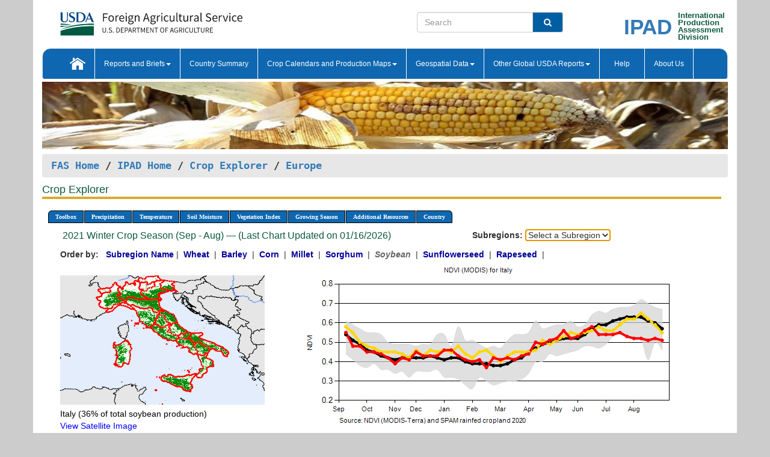

--- FILE ---
content_type: text/html; charset=utf-8
request_url: https://ipad.fas.usda.gov/cropexplorer/chart.aspx?regionid=europe&ftypeid=47&fattributeid=1&fctypeid=47&fcattributeid=1&startdate=9%2F1%2F2021&enddate=8%2F31%2F2022&cntryid=CZE&nationalGraph=True&cropid=2222000
body_size: 688809
content:

  
<!DOCTYPE html PUBLIC "-//W3C//DTD XHTML 1.0 Transitional//EN" "http://www.w3.org/TR/xhtml1/DTD/xhtml1-transitional.dtd">
<html xmlns="http://www.w3.org/1999/xhtml" xml:lang="en">
<head>
<title id="pageTitle">Crop Explorer - Europe</title>
<meta http-equiv="Content-Type" content="text/html; charset=iso-8859-1" />
<meta name="title" content="Crop Explorer for Major Crop Regions - United States Department of Agriculture" />
<meta name="keywords" content="Crop forecasting, crop production, crop yield, crop area, commodity, drought, precipitation, temperature, soil moisture, crop stage, crop model, percent soil moisture, surface moisture, subsurface moisture, corn, wheat, spring wheat, Satellite Radar Altimetry, Global Reservoir, Lake Elevation Database" />
<meta name="language" value="en"/>
<meta name="agency" value="USDA"/>
<meta name="format" value="text/html"/>
<meta http-equiv="X-UA-Compatible" content="IE=edge, ie9, chrome=1">

<!------------------------------ END COMMNET THESE LINES------------------------------------------>
<style type="text/css">
#nav, nav ul {margin: 0; padding: 0; list-style: none;}
#nav a {display:block; width:auto; border: 1px solid black; text-decoration:none; background:#828494; color:#fff; font: bold 10px Verdana;}
#nav a:hover{background: #888; color: #fff;}
#nav li {float: left; position: relative; list-style: none; background-color: #c8c8c8;z-index:2;}
#nav li a {display: block; padding: 4px 11px; background: #828494; text-decoration: none; width: auto; color: #FFFFFF;}
#nav li a:hover {background: #828494; font: bold 10px Verdana; cursor: pointer;}
#nav li ul {margin:0; padding:0; position:absolute; left:0; display:none;}
#nav li ul li a {width:auto; padding:4px 10px; background:#FFF; color:black;}
#nav li ul li a:hover {background: #A52A2A;}
#nav li ul ul {left:9.9em; margin: -20px 0 0 10px;}
table tr td img {padding-left:2px;}
#nav li:hover > ul {display:block;}
.chartDisplay li {display:inline-block; }

.gsMenu li {display:inline-block; width:220px;}
.gsDate li {display:inline-block; width:250px;}
.ceMenu {width: auto;	border-right: 1px solid #fff; padding: 0; color: #fff;}
.ceMenuLeft {border-top-left-radius: 6px;border-right: 1px solid #fff;}
.ceMenuRight {border-top-right-radius: 6px;border-right: 1px solid #fff;}
</style>


<!----------- START ADD THIS SECTION FOR THE NEW TEMPLATE ---------------------------------------------->
	<link href="images/favicon.ico" rel="shortcut icon" type="image/vnd.microsoft.icon" />
	<link rel="stylesheet" href="stylesheets/bootstrap.min.css" />
	<link href="stylesheets/SiteCss.css" type="text/css" rel="stylesheet" media="all"/>
<!----------- END ADD THIS SECTION FOR THE NEW TEMPLATE ---------------------------------------------->

<script src="js/jquery.min.js" type="text/javascript"></script>
<script type="text/javascript" src="js/ce.js"></script>
<script type="text/javascript" src="js/google.js"></script>




<script type="text/javascript">
function _menu() {$(" #nav ul ").css({ display: "none" });$(" #nav li ").hover(function () { $(this).find('ul:first').css({ visibility: "visible", display: "none" }).show(10); }, function () { $(this).find('ul:first').css({ visibility: "hidden" }); });}$(document).ready(function () { _menu(); });
</script>

<script type="text/javascript">
    window.onload = function () {
        if (document.getElementById('o_subrgnid') != null) {
            document.getElementById('o_subrgnid').focus();
        }
    }; 
    function subrgnid_chgd(obj)
    {       
        var fvalue = obj.options[obj.selectedIndex].value;        
        if (fvalue != null && fvalue != "") {
            var section = document.getElementById("li_" + fvalue);
            if (section != null) {              
                section.scrollIntoView(false);
            }
            else {
                parent.location.href = fvalue;
            }
        }      
    } 
function doSearch(vsearch) {
	window.open('https://voyager.fas.usda.gov/voyager/navigo/search?sort=score%20desc&disp=D176678659AD&basemap=ESRI%20World%20Street%20Map&view=summary&sortdir=desc&place.op=within&q=' + vsearch, 'TextSearch');
}

</script>

</head>

<body dir="ltr" xml:lang="en" lang="en" style="background-color:#ccc;">

<div class="container" style="background-color:#fff;align:center;">
 <a id="top"></a>
		    <div class="row pageHeader">
            <div class="row">
                <div class="col-sm-6">
                     <div class="site-name__logo">
					 <em>
                                <a href="https://fas.usda.gov" target="_blank" title="FAS Home" aria-label="FAS Home" class="usa-logo__image">
                                </a>
                            </em>
                    </div>
			       </div>
					
		<div class="col-sm-6">
			<div class="col-sm-6">
                   	<form onsubmit="doSearch(this.vsearch.value); return false;">

						<div class="input-group">
							<input type="text" name="vsearch" class="form-control" placeholder="Search">
							 <span class="input-group-addon" style="background-color:#005ea2">
							 <button type="submit" class="btn-u" style="border:0;background:transparent;color:#fff;"><i class="fa fa-search"></i></button>
							 </span>
							</div>
							</form>
				    
			</div>
			<div class="col-sm-6">
                        <div style="margin-right:30px;">
						
						<div class="col-sm-9" style="padding-right:10px;">
							<a href="/ipad_home/Default.aspx" title="IPAD Home Page" alt="IPAD Home Page"><span class="site-name__logo_2" style="float:right;font-size:2.5em;padding-right:-15px;font-weight:bold;">IPAD</span></a>
						 </div>
						<div class="col-sm-3" style="padding:0">
							<a href="/Default.aspx" title="IPAD Home Page" alt=IPAD Home Page"><span class="site-name__main_2">International</span>
							<span class="site-name__main_2">Production </span>	
							<span class="site-name__main_2">Assessment </span>	
							<span class="site-name__main_2">Division</span></a>							
						 </div>						 
						</div>				
			</div>
				
			</div>

		</div>
	</div> <nav class="navbar navbar-default appMenu-bg">
            <div class="container-fluid">
                <div class="navbar-header">
                    <button type="button" class="navbar-toggle collapsed" data-bs-toggle="collapse" data-bs-target="#navbar" aria-controls="navbarText" aria-expanded="false" aria-label="Toggle navigation">
                    <span class="sr-only">Toggle navigation</span>
                    <span class="icon-bar"></span>
                    <span class="icon-bar"></span>
                    <span class="icon-bar"></span>
                    </button>
                </div>

<div id="navbar"class="collapse navbar-collapse">
                       <ul class="nav navbar-nav navbar-left appMenu" style="margin-bottom: 0">
                        <li class="nav-item"><a  href="/Default.aspx"><img src="/images/icon-home.png" /></a></li>
                        <li class="dropdown menuHover">
                            <a href="#" style="color:white">Reports and Briefs<b class="caret"></b></a>
                            <ul class="dropdown-menu" role="menu">
								<li class="menuHover"><a href="/search.aspx" title="Commodity Intelligence Reports (CIR)" alt="Commodity Intelligence Reports (CIR)">Commodity Intelligence Reports (CIR)</a></li>
								<li class="menuHover"><a href="https://www.fas.usda.gov/data/world-agricultural-production" target="_blank" title="World Agricultural Production (WAP) Circulars" alt="World Agricultural Production (WAP) Circulars">World Agricultural Production (WAP) Circulars</a></li>
							</ul>
						</li>
                        <li class="menuHover"><a style="color:white" href="/countrysummary/Default.aspx" title="Country Summary" alt="Country Summary">Country Summary</a></li>
                        <li class="dropdown menuHover">
                            <a href="#"  style="color:white">Crop Calendars and Production Maps<b class="caret"></b></a>
                             <ul class="dropdown-menu" role="menu">
									<li><a href="/ogamaps/cropcalendar.aspx"  title="Crop Calendars" alt="Crop Calendars">Crop Calendars</a></li>
									<li><a href="/ogamaps/cropproductionmaps.aspx"  title="Crop Production Map" alt="Crop Production Map">Crop Production Maps</a></li>
									<li><a href="/ogamaps/cropmapsandcalendars.aspx"  title="Monthly Crop Stage and Harvest Calendars" alt="Monthly Crop Stage and Harvest Calendars">Monthly Crop Stage and Harvest Calendars</a></li>								
									<li><a href="/ogamaps/Default.aspx" title="Monthly Production and Trade Maps" alt="Production and Trade Maps">Monthly Production and Trade Maps</a></li>			
							</ul>
                        </li>
                        <li class="dropdown menuHover">
                            <a href="#" style="color:white">Geospatial Data<b class="caret"></b></a>
                            <ul class="dropdown-menu" role="menu">
								<li><a href="/cropexplorer/Default.aspx" title="Crop Explorer">Crop Explorer</a></li>
                                <li><a href="/cropexplorer/cropview/Default.aspx" title="Commodity Explorer">Commodity Explorer</a></li>
							  	<li><a href="http://glam1.gsfc.nasa.gov" target="_blank" rel="noopener">Global Agricultural Monitoring (GLAM)</a></li>
								<li><a href="/cropexplorer/global_reservoir/Default.aspx" title="Global Reservoirs and Lakes Monitor (G-REALM)">Global Reservoirs and Lakes Monitor (G-REALM)</a></li>	
								<li><a href="https://geo.fas.usda.gov/GADAS/index.html" target="_blank" rel="noopener">Global Agricultural & Disaster Assesment System (GADAS)</a></li>
								<li><a href="/photo_gallery/pg_regions.aspx?regionid=eafrica" title="Geotag Photo Gallery">Geotag Photo Gallery</a></li>
								<li><a href="/monitormaps/CycloneMonitor" title="Tropical Cyclone Monitor Maps">Tropical Cyclone Monitor Maps</a></li>								
								<li><a href="/monitormaps/FloodMonitor" title="Automated Flooded Cropland Area Maps (AFCAM)">Automated Flooded Cropland Area Maps (AFCAM)</a></li>																			
                                <li><a href="https://gis.ipad.fas.usda.gov/WMOStationExplorer/" title="WMO Station Explorer" target="_blank" rel="noopener">WMO Station Explorer</a></li>
                                <li><a href="https://gis.ipad.fas.usda.gov/TropicalCycloneMonitor/"  title="Tropical Cyclone Monitor" target="_blank" rel="noopener">Tropical Cyclone Monitor</a></li>
                           </ul>
                        </li>
                         <li class="dropdown menuHover">
                            <a href="#" style="color:white">Other Global USDA Reports<b class="caret"></b></a>
                            <ul class="dropdown-menu" role="menu">
								<li><a href="https://www.usda.gov/oce/commodity/wasde/" target="_blank" rel="noopener" title="World Agricultural Supply and Demand Estimates" alt="World Agricultural Supply and Demand Estimates">World Agricultural Supply and Demand Estimates (WASDE)</a></li>			      
								<li><a href="https://www.usda.gov/oce/weather/pubs/Weekly/Wwcb/wwcb.pdf" title="USDA Weekly Weather and Crop Bulletin (NASS/WAOB)" alt="USDA Weekly Weather and Crop Bulletin (NASS/WAOB)">USDA Weekly Weather and Crop Bulletin (NASS/WAOB)</a>
								<li><a href="https://apps.fas.usda.gov/PSDOnline/app/index.html#/app/home" target="_blank" rel="noopener" title="PSD Online" alt="PSD Online">PSD Online</a> </li> 
								<li><a href="https://gain.fas.usda.gov/Pages/Default.aspx" target="_blank" rel="noopener" title="FAS Attache GAIN Reports" alt="FAS Attache GAIN Reports">FAS Attache GAIN Reports</a></li>	
								<li><a href="https://apps.fas.usda.gov/psdonline/app/index.html#/app/downloads?tabName=dataSets" target="_blank" rel="noopener" title="PSD Market and Trade Data" alt="PSD Market and Trade Data">PS&D Market and Trade Data</a></li>						
								
						</ul>
                        </li>
						<li class="menuHover"><a style="color:white" href="/cropexplorer/ce_help.aspx" title="Help" alt="Help">&nbsp; &nbsp;Help &nbsp;&nbsp; </a></li> 
                        <li class="menuHover"><a style="color:white" href="/cropexplorer/ce_contact.aspx" title="About Us" alt="About Us">About Us</a></li>
						  
					</ul>
                </div>
                <!--/.nav-collapse -->
            </div>
            <!--/.container-fluid -->
        </nav>  
			  
			<!-- ------- START Slider Image ------------------------------------------------------------------------------------->
			<div class="row">
			<div class="col-sm-12">
				<div class="ng-scope">        
						<a href="/photo_gallery/pg_details.aspx?regionid=eafrica&FileName=IMG_3014&PhotoTitle=Red%20Sorghum"><img src="images/data_analysis_header.jpg" alt="" name="FAS Data Analysis Header" id="banner-show" title="" style="width:100%" /></a>               
				</div>   
			</div>     
			</div>
			<!-- ------- END Slider Image ------------------------------------------------------------------------------------->
			<!--- ------------------------------------------- BREADCRUMB STARTS HERE ------------------------------------------>
			<!----------------------------------------------------------------------------------------------------------------->
			<div class="breadcrumb" style="margin-top:.5em;">
						<table id="breadCrumb">
						<tbody>
						<tr>
							<td width="45%" align="left">
							<a href="https://www.fas.usda.gov/">FAS Home</a> / 
							<a href="/Default.aspx">IPAD Home</a> / 
							<a href="Default.aspx">Crop Explorer</a> /
              <a href="imageview.aspx?regionid=europe" title="Most Recent Data">Europe</a> 
							</td>
							<td width="3%"></td>
						</tr>
					</tbody>
					</table>
			</div>
			<!------------------------------------------------- END BREADCRUMB --------------------------------------------------->
            <!----------------------------------------------- START CONTENT AREA------------------------------------------------>
	<div class="tab-pane active" id="tab1"  >	
        <h1 class="pane-title">Crop Explorer </h1>        
        <div class="container-fluid" >
			<div class="col-sm-12" style="margin-left:-20px;">
				<ul id="nav">
					<li class="ceMenuLeft"><a href="#" style="border-top-left-radius: 6px;background-color: #0e67b0;">Toolbox</a>
<ul>
<li><a href="Default.aspx" style="width:160px;">Home</a></li>
<li><a href="datasources.aspx" style="width:160px;">Data Sources</a></li>
<li><a href="imageview.aspx?regionid=europe" style="width:160px;">Most Recent Data</a></li>
</ul>
</li>

					<li class="ceMenu"><a href="#" style="background-color: #0e67b0;">Precipitation</a>
<ul>
<li><a href="chart.aspx?regionid=europe&nationalGraph=True&startdate=9%2f1%2f2021&enddate=8%2f31%2f2022&cntryid=CZE&cropid=2222000&fctypeid=60&fcattributeid=1" style="width:380px;">Moving Precipitation and Cumulative Precipitation (Pentad)</a></li>
<li><a href="chart.aspx?regionid=europe&nationalGraph=True&startdate=9%2f1%2f2021&enddate=8%2f31%2f2022&cntryid=CZE&cropid=2222000&fctypeid=75&fcattributeid=45" style="width:380px;">Consecutive Dry Days</a></li>
<li><a href="chart.aspx?regionid=europe&nationalGraph=True&startdate=9%2f1%2f2021&enddate=8%2f31%2f2022&cntryid=CZE&cropid=2222000&fctypeid=28&fcattributeid=1" style="width:380px;">Snow Depth and Snow Cover</a></li>
</ul>
</li>

					<li class="ceMenu"><a href="#" style="background-color: #0e67b0;">Temperature</a>
<ul>
<li><a href="chart.aspx?regionid=europe&nationalGraph=True&startdate=9%2f1%2f2021&enddate=8%2f31%2f2022&cntryid=CZE&cropid=2222000&fctypeid=24&fcattributeid=1" style="width:200px;">Average Temperature</a></li>
<li><a href="chart.aspx?regionid=europe&nationalGraph=True&startdate=9%2f1%2f2021&enddate=8%2f31%2f2022&cntryid=CZE&cropid=2222000&fctypeid=24&fcattributeid=5" style="width:200px;">Maximum Temperature</a></li>
<li><a href="chart.aspx?regionid=europe&nationalGraph=True&startdate=9%2f1%2f2021&enddate=8%2f31%2f2022&cntryid=CZE&cropid=2222000&fctypeid=24&fcattributeid=6" style="width:200px;">Minimum Temperature</a></li>
<li><a href="chart.aspx?regionid=europe&nationalGraph=True&startdate=9%2f1%2f2021&enddate=8%2f31%2f2022&cntryid=CZE&cropid=2222000&fctypeid=72&fcattributeid=2" style="width:200px;">Heat Damage and Stress</a></li>
</ul>
</li>

					<li class="ceMenu"><a href="#" style="background-color: #0e67b0;">Soil Moisture</a>
<ul>
<li><a href="chart.aspx?regionid=europe&nationalGraph=True&startdate=9%2f1%2f2021&enddate=8%2f31%2f2022&cntryid=CZE&cropid=2222000&fctypeid=19&fcattributeid=10" style="width:220px;">Soil Moisture (CPC Leaky Bucket)</a></li>
<li><a href="chart.aspx?regionid=europe&nationalGraph=True&startdate=9%2f1%2f2021&enddate=8%2f31%2f2022&cntryid=CZE&cropid=2222000&fctypeid=19&fcattributeid=9" style="width:220px;">Percent Soil Moisture</a></li>
<li><a href="chart.aspx?regionid=europe&nationalGraph=True&startdate=9%2f1%2f2021&enddate=8%2f31%2f2022&cntryid=CZE&cropid=2222000&fctypeid=19&fcattributeid=1" style="width:220px;">Surface Soil Moisture</a></li>
<li><a href="chart.aspx?regionid=europe&nationalGraph=True&startdate=9%2f1%2f2021&enddate=8%2f31%2f2022&cntryid=CZE&cropid=2222000&fctypeid=19&fcattributeid=7" style="width:220px;">Subsurface Soil Moisture</a></li>
</ul>
</li>

					<li class="ceMenu"><a href="#" style="background-color: #0e67b0;">Vegetation Index</a>
<ul>
<li><a href="chart.aspx?regionid=europe&nationalGraph=True&startdate=9%2f1%2f2021&enddate=8%2f31%2f2022&cntryid=CZE&cropid=2222000&fctypeid=47&fcattributeid=1" style="width:150px;">NDVI (MODIS-Terra)</a></li>
</ul>
</li>

					
					
					<li class="ceMenu"><a href="#" style="background-color: #0e67b0;">Growing Season</a>
<ul>
<li><a href="chart.aspx?regionid=europe&ftypeid=47&fattributeid=1&fctypeid=47&fcattributeid=1&startdate=9%2f1%2f2025&enddate=8%2f31%2f2026&cntryid=CZE&nationalGraph=True&cropid=2222000" style="width: 220px;">2025 Winter Crop Season (Sep - Aug)</a></li>
<li><a href="chart.aspx?regionid=europe&ftypeid=47&fattributeid=1&fctypeid=47&fcattributeid=1&startdate=3%2f1%2f2025&enddate=10%2f31%2f2025&cntryid=CZE&nationalGraph=True&cropid=2222000" style="width: 220px;">2025 Summer Crop Season (Mar - Oct)</a></li>
<li><a href="chart.aspx?regionid=europe&ftypeid=47&fattributeid=1&fctypeid=47&fcattributeid=1&startdate=9%2f1%2f2024&enddate=8%2f31%2f2025&cntryid=CZE&nationalGraph=True&cropid=2222000" style="width: 220px;">2024 Winter Crop Season (Sep - Aug)</a></li>
<li><a href="chart.aspx?regionid=europe&ftypeid=47&fattributeid=1&fctypeid=47&fcattributeid=1&startdate=3%2f1%2f2024&enddate=10%2f31%2f2024&cntryid=CZE&nationalGraph=True&cropid=2222000" style="width: 220px;">2024 Summer Crop Season (Mar - Oct)</a></li>
<li><a href="chart.aspx?regionid=europe&ftypeid=47&fattributeid=1&fctypeid=47&fcattributeid=1&startdate=9%2f1%2f2023&enddate=8%2f31%2f2024&cntryid=CZE&nationalGraph=True&cropid=2222000" style="width: 220px;">2023 Winter Crop Season (Sep - Aug)</a></li>
<li><a href="chart.aspx?regionid=europe&ftypeid=47&fattributeid=1&fctypeid=47&fcattributeid=1&startdate=3%2f1%2f2023&enddate=10%2f31%2f2023&cntryid=CZE&nationalGraph=True&cropid=2222000" style="width: 220px;">2023 Summer Crop Season (Mar - Oct)</a></li>
</ul>
</li>

					<li class="ceMenu"><a href="#" style="background-color: #0e67b0;">Additional Resources</a>
<ul>
<li><a href="util/new_get_psd_data.aspx?regionid=europe" style="width:130px;" onclick="window.open(this.href,this.target,&#39;channelmode =1,resizable=1,scrollbars=1,toolbar=no,menubar=no,location=no,status=yes&#39;);return false;">Area, Yield and Production</a></li>
<li><a href="pecad_stories.aspx?regionid=europe&ftype=prodbriefs" style="width:130px;" onclick="window.open(this.href,this.target,&#39;channelmode =1,resizable=1,scrollbars=1,toolbar=no,menubar=no,location=no,status=yes&#39;);return false;">WAP Production Briefs</a></li>
<li><a href="pecad_stories.aspx?regionid=europe&ftype=topstories" style="width:130px;" onclick="window.open(this.href,this.target,&#39;channelmode =1,resizable=1,scrollbars=1,toolbar=no,menubar=no,location=no,status=yes&#39;);return false;">Commodity Intelligence Reports</a></li>
<li><div><ul style="margin-left:-10px;margin-top:0px;"><li><a href="/countrysummary/default.aspx?id=AL" style="width:130px;" onclick="window.open(this.href,this.target,&#39;channelmode =1,resizable=1,scrollbars=1,toolbar=no,menubar=no,location=no,status=yes&#39;);return false;">Albania</a></li><li><a href="/countrysummary/default.aspx?id=E4" style="width:130px;" onclick="window.open(this.href,this.target,&#39;channelmode =1,resizable=1,scrollbars=1,toolbar=no,menubar=no,location=no,status=yes&#39;);return false;">European Union</a></li><li><a href="/countrysummary/default.aspx?id=BK" style="width:130px;" onclick="window.open(this.href,this.target,&#39;channelmode =1,resizable=1,scrollbars=1,toolbar=no,menubar=no,location=no,status=yes&#39;);return false;">Bosnia and Herzegovina</a></li><li><a href="/countrysummary/default.aspx?id=SZ" style="width:130px;" onclick="window.open(this.href,this.target,&#39;channelmode =1,resizable=1,scrollbars=1,toolbar=no,menubar=no,location=no,status=yes&#39;);return false;">Switzerland</a></li><li><a href="/countrysummary/default.aspx?id=UK" style="width:130px;" onclick="window.open(this.href,this.target,&#39;channelmode =1,resizable=1,scrollbars=1,toolbar=no,menubar=no,location=no,status=yes&#39;);return false;">United Kingdom</a></li><li><a href="/countrysummary/default.aspx?id=MK" style="width:130px;" onclick="window.open(this.href,this.target,&#39;channelmode =1,resizable=1,scrollbars=1,toolbar=no,menubar=no,location=no,status=yes&#39;);return false;">North Macedonia</a></li><li><a href="/countrysummary/default.aspx?id=MJ" style="width:130px;" onclick="window.open(this.href,this.target,&#39;channelmode =1,resizable=1,scrollbars=1,toolbar=no,menubar=no,location=no,status=yes&#39;);return false;">Montenegro</a></li><li><a href="/countrysummary/default.aspx?id=NO" style="width:130px;" onclick="window.open(this.href,this.target,&#39;channelmode =1,resizable=1,scrollbars=1,toolbar=no,menubar=no,location=no,status=yes&#39;);return false;">Norway</a></li><li><a href="/countrysummary/default.aspx?id=RB" style="width:130px;" onclick="window.open(this.href,this.target,&#39;channelmode =1,resizable=1,scrollbars=1,toolbar=no,menubar=no,location=no,status=yes&#39;);return false;">Serbia</a></li></ul></div><a style="width:130px;">Country Summary</a></li>
<li><a href="/photo_gallery/pg_regions.aspx?regionid=europe" style="width:130px;" onclick="window.open(this.href,this.target,&#39;channelmode =1,resizable=1,scrollbars=1,toolbar=no,menubar=no,location=no,status=yes&#39;);return false;">Geotag Photo Gallery</a></li><li><a href="/rssiws/al/europe_cropprod.aspx" style="width:130px;" onclick="window.open(this.href,this.target,&#39;channelmode =1,resizable=1,scrollbars=1,toolbar=no,menubar=no,location=no,status=yes&#39;);return false;">Crop Production Maps</a></li><li><a href="/rssiws/al/crop_calendar/europe.aspx" style="width:130px;" onclick="window.open(this.href,this.target,&#39;channelmode =1,resizable=1,scrollbars=1,toolbar=no,menubar=no,location=no,status=yes&#39;);return false;">Crop Calendar</a></li></ul>
</li>

					<li class="ceMenuRight"><a href="#" style="border-top-right-radius:6px; background-color: #0e67b0;">Country</a>
<ul>
<li><a href="chart.aspx?regionid=europe&ftypeid=47&fattributeid=1&fctypeid=47&fcattributeid=1&cntryid=ALB&nationalGraph=True&startdate=9/1/2021&enddate=8/31/2022" style="width:100px;">Albania</a><a href="chart.aspx?regionid=europe&ftypeid=47&fattributeid=1&fctypeid=47&fcattributeid=1&cntryid=AUT&nationalGraph=True&startdate=9/1/2021&enddate=8/31/2022" style="width:100px;">Austria</a><a href="chart.aspx?regionid=europe&ftypeid=47&fattributeid=1&fctypeid=47&fcattributeid=1&cntryid=BEL&nationalGraph=True&startdate=9/1/2021&enddate=8/31/2022" style="width:100px;">Belgium</a><a href="chart.aspx?regionid=europe&ftypeid=47&fattributeid=1&fctypeid=47&fcattributeid=1&cntryid=BIH&nationalGraph=True&startdate=9/1/2021&enddate=8/31/2022" style="width:100px;">Bosnia and Herzegovina</a><a href="chart.aspx?regionid=europe&ftypeid=47&fattributeid=1&fctypeid=47&fcattributeid=1&cntryid=BGR&nationalGraph=True&startdate=9/1/2021&enddate=8/31/2022" style="width:100px;">Bulgaria</a><a href="chart.aspx?regionid=europe&ftypeid=47&fattributeid=1&fctypeid=47&fcattributeid=1&cntryid=HRV&nationalGraph=True&startdate=9/1/2021&enddate=8/31/2022" style="width:100px;">Croatia</a><a href="chart.aspx?regionid=europe&ftypeid=47&fattributeid=1&fctypeid=47&fcattributeid=1&cntryid=CYP&nationalGraph=True&startdate=9/1/2021&enddate=8/31/2022" style="width:100px;">Cyprus</a><a href="chart.aspx?regionid=europe&ftypeid=47&fattributeid=1&fctypeid=47&fcattributeid=1&cntryid=CZE&nationalGraph=True&startdate=9/1/2021&enddate=8/31/2022" style="width:100px;">Czech Republic</a><a href="chart.aspx?regionid=europe&ftypeid=47&fattributeid=1&fctypeid=47&fcattributeid=1&cntryid=DNK&nationalGraph=True&startdate=9/1/2021&enddate=8/31/2022" style="width:100px;">Denmark</a><a href="chart.aspx?regionid=europe&ftypeid=47&fattributeid=1&fctypeid=47&fcattributeid=1&cntryid=EST&nationalGraph=True&startdate=9/1/2021&enddate=8/31/2022" style="width:100px;">Estonia</a><a href="chart.aspx?regionid=europe&ftypeid=47&fattributeid=1&fctypeid=47&fcattributeid=1&cntryid=FIN&nationalGraph=True&startdate=9/1/2021&enddate=8/31/2022" style="width:100px;">Finland</a><a href="chart.aspx?regionid=europe&ftypeid=47&fattributeid=1&fctypeid=47&fcattributeid=1&cntryid=FRA&nationalGraph=True&startdate=9/1/2021&enddate=8/31/2022" style="width:100px;">France</a><a href="chart.aspx?regionid=europe&ftypeid=47&fattributeid=1&fctypeid=47&fcattributeid=1&cntryid=DEU&nationalGraph=True&startdate=9/1/2021&enddate=8/31/2022" style="width:100px;">Germany</a><a href="chart.aspx?regionid=europe&ftypeid=47&fattributeid=1&fctypeid=47&fcattributeid=1&cntryid=GRC&nationalGraph=True&startdate=9/1/2021&enddate=8/31/2022" style="width:100px;">Greece</a><a href="chart.aspx?regionid=europe&ftypeid=47&fattributeid=1&fctypeid=47&fcattributeid=1&cntryid=HUN&nationalGraph=True&startdate=9/1/2021&enddate=8/31/2022" style="width:100px;">Hungary</a><a href="chart.aspx?regionid=europe&ftypeid=47&fattributeid=1&fctypeid=47&fcattributeid=1&cntryid=IRL&nationalGraph=True&startdate=9/1/2021&enddate=8/31/2022" style="width:100px;">Ireland</a><a href="chart.aspx?regionid=europe&ftypeid=47&fattributeid=1&fctypeid=47&fcattributeid=1&cntryid=ITA&nationalGraph=True&startdate=9/1/2021&enddate=8/31/2022" style="width:100px;">Italy</a><a href="chart.aspx?regionid=europe&ftypeid=47&fattributeid=1&fctypeid=47&fcattributeid=1&cntryid=LVA&nationalGraph=True&startdate=9/1/2021&enddate=8/31/2022" style="width:100px;">Latvia</a><a href="chart.aspx?regionid=europe&ftypeid=47&fattributeid=1&fctypeid=47&fcattributeid=1&cntryid=LTU&nationalGraph=True&startdate=9/1/2021&enddate=8/31/2022" style="width:100px;">Lithuania</a><a href="chart.aspx?regionid=europe&ftypeid=47&fattributeid=1&fctypeid=47&fcattributeid=1&cntryid=LUX&nationalGraph=True&startdate=9/1/2021&enddate=8/31/2022" style="width:100px;">Luxembourg</a><a href="chart.aspx?regionid=europe&ftypeid=47&fattributeid=1&fctypeid=47&fcattributeid=1&cntryid=MNE&nationalGraph=True&startdate=9/1/2021&enddate=8/31/2022" style="width:100px;">Montenegro</a><a href="chart.aspx?regionid=europe&ftypeid=47&fattributeid=1&fctypeid=47&fcattributeid=1&cntryid=NLD&nationalGraph=True&startdate=9/1/2021&enddate=8/31/2022" style="width:100px;">Netherlands</a><a href="chart.aspx?regionid=europe&ftypeid=47&fattributeid=1&fctypeid=47&fcattributeid=1&cntryid=MKD&nationalGraph=False&startdate=9/1/2021&enddate=8/31/2022" style="width:100px;">North Macedonia</a><a href="chart.aspx?regionid=europe&ftypeid=47&fattributeid=1&fctypeid=47&fcattributeid=1&cntryid=NOR&nationalGraph=False&startdate=9/1/2021&enddate=8/31/2022" style="width:100px;">Norway</a><a href="chart.aspx?regionid=europe&ftypeid=47&fattributeid=1&fctypeid=47&fcattributeid=1&cntryid=POL&nationalGraph=True&startdate=9/1/2021&enddate=8/31/2022" style="width:100px;">Poland</a><a href="chart.aspx?regionid=europe&ftypeid=47&fattributeid=1&fctypeid=47&fcattributeid=1&cntryid=PRT&nationalGraph=True&startdate=9/1/2021&enddate=8/31/2022" style="width:100px;">Portugal</a><a href="chart.aspx?regionid=europe&ftypeid=47&fattributeid=1&fctypeid=47&fcattributeid=1&cntryid=ROU&nationalGraph=True&startdate=9/1/2021&enddate=8/31/2022" style="width:100px;">Romania</a><a href="chart.aspx?regionid=europe&ftypeid=47&fattributeid=1&fctypeid=47&fcattributeid=1&cntryid=SRB&nationalGraph=True&startdate=9/1/2021&enddate=8/31/2022" style="width:100px;">Serbia</a><a href="chart.aspx?regionid=europe&ftypeid=47&fattributeid=1&fctypeid=47&fcattributeid=1&cntryid=SVK&nationalGraph=True&startdate=9/1/2021&enddate=8/31/2022" style="width:100px;">Slovakia</a><a href="chart.aspx?regionid=europe&ftypeid=47&fattributeid=1&fctypeid=47&fcattributeid=1&cntryid=SVN&nationalGraph=True&startdate=9/1/2021&enddate=8/31/2022" style="width:100px;">Slovenia</a><a href="chart.aspx?regionid=europe&ftypeid=47&fattributeid=1&fctypeid=47&fcattributeid=1&cntryid=ESP&nationalGraph=True&startdate=9/1/2021&enddate=8/31/2022" style="width:100px;">Spain</a><a href="chart.aspx?regionid=europe&ftypeid=47&fattributeid=1&fctypeid=47&fcattributeid=1&cntryid=SWE&nationalGraph=True&startdate=9/1/2021&enddate=8/31/2022" style="width:100px;">Sweden</a><a href="chart.aspx?regionid=europe&ftypeid=47&fattributeid=1&fctypeid=47&fcattributeid=1&cntryid=CHE&nationalGraph=False&startdate=9/1/2021&enddate=8/31/2022" style="width:100px;">Switzerland</a><a href="chart.aspx?regionid=europe&ftypeid=47&fattributeid=1&fctypeid=47&fcattributeid=1&cntryid=GBR&nationalGraph=False&startdate=9/1/2021&enddate=8/31/2022" style="width:100px;">United Kingdom</a></li>
</ul>
</li>

				</ul>
			</div>		
			<div class="col-sm-12" >		
				<div class="col-md-12" style="margin-top:10px;margin-left:-30px;"><div class="col-md-8" style="font-size:16px; color:#0b5941;">&nbsp;2021 Winter Crop Season (Sep - Aug) &mdash; (Last Chart Updated on 01/16/2026)</div><div><strong>Subregions:</strong>&nbsp;<select name="o_subrgnid" id="o_subrgnid"  onchange="return subrgnid_chgd(this)">
<option value="">Select a Subregion</option>
<option value="europe_ita000">Italy</option>
<option value="europe_fra000">France</option>
<option value="europe_rou000">Romania</option>
<option value="europe_hrv000">Croatia</option>
<option value="europe_aut000">Austria</option>
<option value="europe_hun000">Hungary</option>
<option value="europe_svk000">Slovakia</option>
</select>
</div><div class="col-md-12" style="margin-top:10px;"><strong>Order by:</strong>
&nbsp;&nbsp;<a class="crop" href="chart.aspx?regionid=europe&ftypeid=47&fattributeid=1&fctypeid=47&fcattributeid=1&cntryid=CZE&startdate=9%2f1%2f2021&enddate=8%2f31%2f2022&nationalGraph=True"><strong style="color: #000099;">Subregion Name</strong></a>&nbsp;|&nbsp;
<a class="crop" href="chart.aspx?regionid=europe&ftypeid=47&fattributeid=1&fctypeid=47&fcattributeid=1&cntryid=CZE&startdate=9%2f1%2f2021&enddate=8%2f31%2f2022&nationalGraph=True&cropid=0410000"><strong style="color: #000099;">Wheat </strong></a>&nbsp;|&nbsp;
<a class="crop" href="chart.aspx?regionid=europe&ftypeid=47&fattributeid=1&fctypeid=47&fcattributeid=1&cntryid=CZE&startdate=9%2f1%2f2021&enddate=8%2f31%2f2022&nationalGraph=True&cropid=0430000"><strong style="color: #000099;">Barley </strong></a>&nbsp;|&nbsp;
<a class="crop" href="chart.aspx?regionid=europe&ftypeid=47&fattributeid=1&fctypeid=47&fcattributeid=1&cntryid=CZE&startdate=9%2f1%2f2021&enddate=8%2f31%2f2022&nationalGraph=True&cropid=0440000"><strong style="color: #000099;">Corn </strong></a>&nbsp;|&nbsp;
<a class="crop" href="chart.aspx?regionid=europe&ftypeid=47&fattributeid=1&fctypeid=47&fcattributeid=1&cntryid=CZE&startdate=9%2f1%2f2021&enddate=8%2f31%2f2022&nationalGraph=True&cropid=0459100"><strong style="color: #000099;">Millet </strong></a>&nbsp;|&nbsp;
<a class="crop" href="chart.aspx?regionid=europe&ftypeid=47&fattributeid=1&fctypeid=47&fcattributeid=1&cntryid=CZE&startdate=9%2f1%2f2021&enddate=8%2f31%2f2022&nationalGraph=True&cropid=0459200"><strong style="color: #000099;">Sorghum </strong></a>&nbsp;|&nbsp;
<span style="color: #666666; font-style: italic; font-weight: bold;">Soybean </span>&nbsp;|&nbsp;
<a class="crop" href="chart.aspx?regionid=europe&ftypeid=47&fattributeid=1&fctypeid=47&fcattributeid=1&cntryid=CZE&startdate=9%2f1%2f2021&enddate=8%2f31%2f2022&nationalGraph=True&cropid=2224000"><strong style="color: #000099;">Sunflowerseed </strong></a>&nbsp;|&nbsp;
<a class="crop" href="chart.aspx?regionid=europe&ftypeid=47&fattributeid=1&fctypeid=47&fcattributeid=1&cntryid=CZE&startdate=9%2f1%2f2021&enddate=8%2f31%2f2022&nationalGraph=True&cropid=2226000"><strong style="color: #000099;">Rapeseed </strong></a>&nbsp;|&nbsp;
</div></div>
				<div style="margin-top:10px;"><div class="row"><div class="col-md-4" style="margin-top:25px;"><a href="javascript:open_map('','europe_ita000','45','45');" id="gisMap_europe_ita000"><img src="https://ipad.fas.usda.gov/rssiws/images/europe/insets/europe_ita000_gadm.png" alt="Italy" border="0" /></a><div style="color: black;margin-top:5px;"><span class='BodyTextBlackBold'>Italy (36% of total soybean production) </span><br /><a href="javascript:void(0);" style="color:blue; text-decoration:none;" class="BodyTextBlue" onclick="javascript:open_map(&#39;&#39;,&#39;europe_ita000&#39;,&#39;45&#39;,&#39;45&#39;);">View Satellite Image</a></div></div><div class="col-md-8" style="float:right;"><img id="ctl150" onclick="open_print_win(&#39;print_chart.aspx?regionid=europe&amp;subrgnid=europe_ita000&amp;startdate=9/1/2021&amp;enddate=8/31/2022&amp;fctypeid=47&amp;fcattributeid=1&amp;legendid=1022&amp;cntryid=CZE&amp;stateid=&amp;cropid=2222000&#39;);" src="/cropexplorer/ChartImg.axd?i=charts_0/chart_0_2765.png&amp;g=a847f80f4d044009a4ab8e567d535705" alt="" usemap="#ctl150ImageMap" style="height:315px;width:650px;border-width:0px;" />
<map name="ctl150ImageMap" id="ctl150ImageMap">

	<area shape="circle" coords="630,132,3" title="	2022 (Day 240)
Date: Aug 28
Value: 0.51" alt="	2022 (Day 240)
Date: Aug 28
Value: 0.51" />
	<area shape="circle" coords="618,129,3" title="	2022 (Day 232)
Date: Aug 20
Value: 0.52" alt="	2022 (Day 232)
Date: Aug 20
Value: 0.52" />
	<area shape="circle" coords="607,132,3" title="	2022 (Day 224)
Date: Aug 12
Value: 0.51" alt="	2022 (Day 224)
Date: Aug 12
Value: 0.51" />
	<area shape="circle" coords="595,129,3" title="	2022 (Day 216)
Date: Aug 04
Value: 0.52" alt="	2022 (Day 216)
Date: Aug 04
Value: 0.52" />
	<area shape="circle" coords="583,129,3" title="	2022 (Day 208)
Date: Jul 27
Value: 0.52" alt="	2022 (Day 208)
Date: Jul 27
Value: 0.52" />
	<area shape="circle" coords="572,126,3" title="	2022 (Day 200)
Date: Jul 19
Value: 0.53" alt="	2022 (Day 200)
Date: Jul 19
Value: 0.53" />
	<area shape="circle" coords="560,119,3" title="	2022 (Day 192)
Date: Jul 11
Value: 0.55" alt="	2022 (Day 192)
Date: Jul 11
Value: 0.55" />
	<area shape="circle" coords="548,123,3" title="	2022 (Day 184)
Date: Jul 03
Value: 0.54" alt="	2022 (Day 184)
Date: Jul 03
Value: 0.54" />
	<area shape="circle" coords="537,123,3" title="	2022 (Day 176)
Date: Jun 25
Value: 0.54" alt="	2022 (Day 176)
Date: Jun 25
Value: 0.54" />
	<area shape="circle" coords="525,123,3" title="	2022 (Day 168)
Date: Jun 17
Value: 0.54" alt="	2022 (Day 168)
Date: Jun 17
Value: 0.54" />
	<area shape="circle" coords="513,110,3" title="	2022 (Day 160)
Date: Jun 09
Value: 0.58" alt="	2022 (Day 160)
Date: Jun 09
Value: 0.58" />
	<area shape="circle" coords="502,116,3" title="	2022 (Day 152)
Date: Jun 01
Value: 0.56" alt="	2022 (Day 152)
Date: Jun 01
Value: 0.56" />
	<area shape="circle" coords="490,126,3" title="	2022 (Day 144)
Date: May 24
Value: 0.53" alt="	2022 (Day 144)
Date: May 24
Value: 0.53" />
	<area shape="circle" coords="478,129,3" title="	2022 (Day 136)
Date: May 16
Value: 0.52" alt="	2022 (Day 136)
Date: May 16
Value: 0.52" />
	<area shape="circle" coords="467,116,3" title="	2022 (Day 128)
Date: May 08
Value: 0.56" alt="	2022 (Day 128)
Date: May 08
Value: 0.56" />
	<area shape="circle" coords="455,129,3" title="	2022 (Day 120)
Date: Apr 30
Value: 0.52" alt="	2022 (Day 120)
Date: Apr 30
Value: 0.52" />
	<area shape="circle" coords="443,132,3" title="	2022 (Day 112)
Date: Apr 22
Value: 0.51" alt="	2022 (Day 112)
Date: Apr 22
Value: 0.51" />
	<area shape="circle" coords="431,139,3" title="	2022 (Day 104)
Date: Apr 14
Value: 0.49" alt="	2022 (Day 104)
Date: Apr 14
Value: 0.49" />
	<area shape="circle" coords="420,136,3" title="	2022 (Day 96)
Date: Apr 06
Value: 0.5" alt="	2022 (Day 96)
Date: Apr 06
Value: 0.5" />
	<area shape="circle" coords="408,155,3" title="	2022 (Day 88)
Date: Mar 29
Value: 0.44" alt="	2022 (Day 88)
Date: Mar 29
Value: 0.44" />
	<area shape="circle" coords="396,158,3" title="	2022 (Day 80)
Date: Mar 21
Value: 0.43" alt="	2022 (Day 80)
Date: Mar 21
Value: 0.43" />
	<area shape="circle" coords="385,165,3" title="	2022 (Day 72)
Date: Mar 13
Value: 0.41" alt="	2022 (Day 72)
Date: Mar 13
Value: 0.41" />
	<area shape="circle" coords="373,161,3" title="	2022 (Day 64)
Date: Mar 05
Value: 0.42" alt="	2022 (Day 64)
Date: Mar 05
Value: 0.42" />
	<area shape="circle" coords="361,165,3" title="	2022 (Day 56)
Date: Feb 25
Value: 0.41" alt="	2022 (Day 56)
Date: Feb 25
Value: 0.41" />
	<area shape="circle" coords="350,161,3" title="	2022 (Day 48)
Date: Feb 17
Value: 0.42" alt="	2022 (Day 48)
Date: Feb 17
Value: 0.42" />
	<area shape="circle" coords="338,178,3" title="	2022 (Day 40)
Date: Feb 09
Value: 0.37" alt="	2022 (Day 40)
Date: Feb 09
Value: 0.37" />
	<area shape="circle" coords="326,165,3" title="	2022 (Day 32)
Date: Feb 01
Value: 0.41" alt="	2022 (Day 32)
Date: Feb 01
Value: 0.41" />
	<area shape="circle" coords="315,168,3" title="	2022 (Day 24)
Date: Jan 24
Value: 0.4" alt="	2022 (Day 24)
Date: Jan 24
Value: 0.4" />
	<area shape="circle" coords="303,165,3" title="	2022 (Day 16)
Date: Jan 16
Value: 0.41" alt="	2022 (Day 16)
Date: Jan 16
Value: 0.41" />
	<area shape="circle" coords="291,158,3" title="	2022 (Day 8)
Date: Jan 08
Value: 0.43" alt="	2022 (Day 8)
Date: Jan 08
Value: 0.43" />
	<area shape="circle" coords="280,149,3" title="	2022 (Day -1)
Date: Jan 03
Value: 0.46" alt="	2022 (Day -1)
Date: Jan 03
Value: 0.46" />
	<area shape="circle" coords="268,149,3" title="	2021 (Day 360)
Date: Dec 26
Value: 0.46" alt="	2021 (Day 360)
Date: Dec 26
Value: 0.46" />
	<area shape="circle" coords="256,158,3" title="	2021 (Day 352)
Date: Dec 18
Value: 0.43" alt="	2021 (Day 352)
Date: Dec 18
Value: 0.43" />
	<area shape="circle" coords="245,158,3" title="	2021 (Day 344)
Date: Dec 10
Value: 0.43" alt="	2021 (Day 344)
Date: Dec 10
Value: 0.43" />
	<area shape="circle" coords="233,158,3" title="	2021 (Day 336)
Date: Dec 02
Value: 0.43" alt="	2021 (Day 336)
Date: Dec 02
Value: 0.43" />
	<area shape="circle" coords="221,152,3" title="	2021 (Day 328)
Date: Nov 24
Value: 0.45" alt="	2021 (Day 328)
Date: Nov 24
Value: 0.45" />
	<area shape="circle" coords="209,165,3" title="	2021 (Day 320)
Date: Nov 16
Value: 0.41" alt="	2021 (Day 320)
Date: Nov 16
Value: 0.41" />
	<area shape="circle" coords="198,161,3" title="	2021 (Day 312)
Date: Nov 08
Value: 0.42" alt="	2021 (Day 312)
Date: Nov 08
Value: 0.42" />
	<area shape="circle" coords="186,171,3" title="	2021 (Day 304)
Date: Oct 31
Value: 0.39" alt="	2021 (Day 304)
Date: Oct 31
Value: 0.39" />
	<area shape="circle" coords="174,161,3" title="	2021 (Day 296)
Date: Oct 23
Value: 0.42" alt="	2021 (Day 296)
Date: Oct 23
Value: 0.42" />
	<area shape="circle" coords="163,155,3" title="	2021 (Day 288)
Date: Oct 15
Value: 0.44" alt="	2021 (Day 288)
Date: Oct 15
Value: 0.44" />
	<area shape="circle" coords="151,152,3" title="	2021 (Day 280)
Date: Oct 07
Value: 0.45" alt="	2021 (Day 280)
Date: Oct 07
Value: 0.45" />
	<area shape="circle" coords="139,152,3" title="	2021 (Day 272)
Date: Sep 29
Value: 0.45" alt="	2021 (Day 272)
Date: Sep 29
Value: 0.45" />
	<area shape="circle" coords="128,142,3" title="	2021 (Day 264)
Date: Sep 21
Value: 0.48" alt="	2021 (Day 264)
Date: Sep 21
Value: 0.48" />
	<area shape="circle" coords="116,142,3" title="	2021 (Day 256)
Date: Sep 13
Value: 0.48" alt="	2021 (Day 256)
Date: Sep 13
Value: 0.48" />
	<area shape="circle" coords="104,119,3" title="	2021 (Day 248)
Date: Sep 05
Value: 0.55" alt="	2021 (Day 248)
Date: Sep 05
Value: 0.55" />
	<area shape="circle" coords="630,119,3" title="	2021 (Day 240)
Date: Aug 28
Value: 0.55" alt="	2021 (Day 240)
Date: Aug 28
Value: 0.55" />
	<area shape="circle" coords="618,107,3" title="	2021 (Day 232)
Date: Aug 20
Value: 0.59" alt="	2021 (Day 232)
Date: Aug 20
Value: 0.59" />
	<area shape="circle" coords="607,97,3" title="	2021 (Day 224)
Date: Aug 12
Value: 0.62" alt="	2021 (Day 224)
Date: Aug 12
Value: 0.62" />
	<area shape="circle" coords="595,87,3" title="	2021 (Day 216)
Date: Aug 04
Value: 0.65" alt="	2021 (Day 216)
Date: Aug 04
Value: 0.65" />
	<area shape="circle" coords="583,97,3" title="	2021 (Day 208)
Date: Jul 27
Value: 0.62" alt="	2021 (Day 208)
Date: Jul 27
Value: 0.62" />
	<area shape="circle" coords="572,97,3" title="	2021 (Day 200)
Date: Jul 19
Value: 0.62" alt="	2021 (Day 200)
Date: Jul 19
Value: 0.62" />
	<area shape="circle" coords="560,107,3" title="	2021 (Day 192)
Date: Jul 11
Value: 0.59" alt="	2021 (Day 192)
Date: Jul 11
Value: 0.59" />
	<area shape="circle" coords="548,116,3" title="	2021 (Day 184)
Date: Jul 03
Value: 0.56" alt="	2021 (Day 184)
Date: Jul 03
Value: 0.56" />
	<area shape="circle" coords="537,116,3" title="	2021 (Day 176)
Date: Jun 25
Value: 0.56" alt="	2021 (Day 176)
Date: Jun 25
Value: 0.56" />
	<area shape="circle" coords="525,110,3" title="	2021 (Day 168)
Date: Jun 17
Value: 0.58" alt="	2021 (Day 168)
Date: Jun 17
Value: 0.58" />
	<area shape="circle" coords="513,116,3" title="	2021 (Day 160)
Date: Jun 09
Value: 0.56" alt="	2021 (Day 160)
Date: Jun 09
Value: 0.56" />
	<area shape="circle" coords="502,119,3" title="	2021 (Day 152)
Date: Jun 01
Value: 0.55" alt="	2021 (Day 152)
Date: Jun 01
Value: 0.55" />
	<area shape="circle" coords="490,123,3" title="	2021 (Day 144)
Date: May 24
Value: 0.54" alt="	2021 (Day 144)
Date: May 24
Value: 0.54" />
	<area shape="circle" coords="478,119,3" title="	2021 (Day 136)
Date: May 16
Value: 0.55" alt="	2021 (Day 136)
Date: May 16
Value: 0.55" />
	<area shape="circle" coords="467,126,3" title="	2021 (Day 128)
Date: May 08
Value: 0.53" alt="	2021 (Day 128)
Date: May 08
Value: 0.53" />
	<area shape="circle" coords="455,132,3" title="	2021 (Day 120)
Date: Apr 30
Value: 0.51" alt="	2021 (Day 120)
Date: Apr 30
Value: 0.51" />
	<area shape="circle" coords="443,139,3" title="	2021 (Day 112)
Date: Apr 22
Value: 0.49" alt="	2021 (Day 112)
Date: Apr 22
Value: 0.49" />
	<area shape="circle" coords="431,132,3" title="	2021 (Day 104)
Date: Apr 14
Value: 0.51" alt="	2021 (Day 104)
Date: Apr 14
Value: 0.51" />
	<area shape="circle" coords="420,149,3" title="	2021 (Day 96)
Date: Apr 06
Value: 0.46" alt="	2021 (Day 96)
Date: Apr 06
Value: 0.46" />
	<area shape="circle" coords="408,152,3" title="	2021 (Day 88)
Date: Mar 29
Value: 0.45" alt="	2021 (Day 88)
Date: Mar 29
Value: 0.45" />
	<area shape="circle" coords="396,152,3" title="	2021 (Day 80)
Date: Mar 21
Value: 0.45" alt="	2021 (Day 80)
Date: Mar 21
Value: 0.45" />
	<area shape="circle" coords="385,152,3" title="	2021 (Day 72)
Date: Mar 13
Value: 0.45" alt="	2021 (Day 72)
Date: Mar 13
Value: 0.45" />
	<area shape="circle" coords="373,158,3" title="	2021 (Day 64)
Date: Mar 05
Value: 0.43" alt="	2021 (Day 64)
Date: Mar 05
Value: 0.43" />
	<area shape="circle" coords="361,168,3" title="	2021 (Day 56)
Date: Feb 25
Value: 0.4" alt="	2021 (Day 56)
Date: Feb 25
Value: 0.4" />
	<area shape="circle" coords="350,158,3" title="	2021 (Day 48)
Date: Feb 17
Value: 0.43" alt="	2021 (Day 48)
Date: Feb 17
Value: 0.43" />
	<area shape="circle" coords="338,149,3" title="	2021 (Day 40)
Date: Feb 09
Value: 0.46" alt="	2021 (Day 40)
Date: Feb 09
Value: 0.46" />
	<area shape="circle" coords="326,152,3" title="	2021 (Day 32)
Date: Feb 01
Value: 0.45" alt="	2021 (Day 32)
Date: Feb 01
Value: 0.45" />
	<area shape="circle" coords="315,161,3" title="	2021 (Day 24)
Date: Jan 24
Value: 0.42" alt="	2021 (Day 24)
Date: Jan 24
Value: 0.42" />
	<area shape="circle" coords="303,155,3" title="	2021 (Day 16)
Date: Jan 16
Value: 0.44" alt="	2021 (Day 16)
Date: Jan 16
Value: 0.44" />
	<area shape="circle" coords="291,142,3" title="	2021 (Day 8)
Date: Jan 08
Value: 0.48" alt="	2021 (Day 8)
Date: Jan 08
Value: 0.48" />
	<area shape="circle" coords="280,152,3" title="	2021 (Day 2)
Date: Jan 02
Value: 0.45" alt="	2021 (Day 2)
Date: Jan 02
Value: 0.45" />
	<area shape="circle" coords="268,149,3" title="	2020 (Day 360)
Date: Dec 25
Value: 0.46" alt="	2020 (Day 360)
Date: Dec 25
Value: 0.46" />
	<area shape="circle" coords="256,152,3" title="	2020 (Day 352)
Date: Dec 17
Value: 0.45" alt="	2020 (Day 352)
Date: Dec 17
Value: 0.45" />
	<area shape="circle" coords="245,149,3" title="	2020 (Day 344)
Date: Dec 09
Value: 0.46" alt="	2020 (Day 344)
Date: Dec 09
Value: 0.46" />
	<area shape="circle" coords="233,158,3" title="	2020 (Day 336)
Date: Dec 01
Value: 0.43" alt="	2020 (Day 336)
Date: Dec 01
Value: 0.43" />
	<area shape="circle" coords="221,149,3" title="	2020 (Day 328)
Date: Nov 23
Value: 0.46" alt="	2020 (Day 328)
Date: Nov 23
Value: 0.46" />
	<area shape="circle" coords="209,161,3" title="	2020 (Day 320)
Date: Nov 15
Value: 0.42" alt="	2020 (Day 320)
Date: Nov 15
Value: 0.42" />
	<area shape="circle" coords="198,155,3" title="	2020 (Day 312)
Date: Nov 07
Value: 0.44" alt="	2020 (Day 312)
Date: Nov 07
Value: 0.44" />
	<area shape="circle" coords="186,152,3" title="	2020 (Day 304)
Date: Oct 30
Value: 0.45" alt="	2020 (Day 304)
Date: Oct 30
Value: 0.45" />
	<area shape="circle" coords="174,152,3" title="	2020 (Day 296)
Date: Oct 22
Value: 0.45" alt="	2020 (Day 296)
Date: Oct 22
Value: 0.45" />
	<area shape="circle" coords="163,152,3" title="	2020 (Day 288)
Date: Oct 14
Value: 0.45" alt="	2020 (Day 288)
Date: Oct 14
Value: 0.45" />
	<area shape="circle" coords="151,145,3" title="	2020 (Day 280)
Date: Oct 06
Value: 0.47" alt="	2020 (Day 280)
Date: Oct 06
Value: 0.47" />
	<area shape="circle" coords="139,142,3" title="	2020 (Day 272)
Date: Sep 28
Value: 0.48" alt="	2020 (Day 272)
Date: Sep 28
Value: 0.48" />
	<area shape="circle" coords="128,136,3" title="	2020 (Day 264)
Date: Sep 20
Value: 0.5" alt="	2020 (Day 264)
Date: Sep 20
Value: 0.5" />
	<area shape="circle" coords="116,119,3" title="	2020 (Day 256)
Date: Sep 12
Value: 0.55" alt="	2020 (Day 256)
Date: Sep 12
Value: 0.55" />
	<area shape="circle" coords="104,110,3" title="	2020 (Day 248)
Date: Sep 04
Value: 0.58" alt="	2020 (Day 248)
Date: Sep 04
Value: 0.58" />
	<area shape="circle" coords="630,113,3" title="	1901 (Day 240)
Date: Aug 28
Value: 0.57" alt="	1901 (Day 240)
Date: Aug 28
Value: 0.57" />
	<area shape="circle" coords="618,103,3" title="	1901 (Day 232)
Date: Aug 20
Value: 0.6" alt="	1901 (Day 232)
Date: Aug 20
Value: 0.6" />
	<area shape="circle" coords="607,100,3" title="	1901 (Day 224)
Date: Aug 12
Value: 0.61" alt="	1901 (Day 224)
Date: Aug 12
Value: 0.61" />
	<area shape="circle" coords="595,94,3" title="	1901 (Day 216)
Date: Aug 04
Value: 0.63" alt="	1901 (Day 216)
Date: Aug 04
Value: 0.63" />
	<area shape="circle" coords="583,94,3" title="	1901 (Day 208)
Date: Jul 27
Value: 0.63" alt="	1901 (Day 208)
Date: Jul 27
Value: 0.63" />
	<area shape="circle" coords="572,94,3" title="	1901 (Day 200)
Date: Jul 19
Value: 0.63" alt="	1901 (Day 200)
Date: Jul 19
Value: 0.63" />
	<area shape="circle" coords="560,97,3" title="	1901 (Day 192)
Date: Jul 11
Value: 0.62" alt="	1901 (Day 192)
Date: Jul 11
Value: 0.62" />
	<area shape="circle" coords="548,100,3" title="	1901 (Day 184)
Date: Jul 03
Value: 0.61" alt="	1901 (Day 184)
Date: Jul 03
Value: 0.61" />
	<area shape="circle" coords="537,107,3" title="	1901 (Day 176)
Date: Jun 25
Value: 0.59" alt="	1901 (Day 176)
Date: Jun 25
Value: 0.59" />
	<area shape="circle" coords="525,107,3" title="	1901 (Day 168)
Date: Jun 17
Value: 0.59" alt="	1901 (Day 168)
Date: Jun 17
Value: 0.59" />
	<area shape="circle" coords="513,113,3" title="	1901 (Day 160)
Date: Jun 09
Value: 0.57" alt="	1901 (Day 160)
Date: Jun 09
Value: 0.57" />
	<area shape="circle" coords="502,123,3" title="	1901 (Day 152)
Date: Jun 01
Value: 0.54" alt="	1901 (Day 152)
Date: Jun 01
Value: 0.54" />
	<area shape="circle" coords="490,129,3" title="	1901 (Day 144)
Date: May 24
Value: 0.52" alt="	1901 (Day 144)
Date: May 24
Value: 0.52" />
	<area shape="circle" coords="478,129,3" title="	1901 (Day 136)
Date: May 16
Value: 0.52" alt="	1901 (Day 136)
Date: May 16
Value: 0.52" />
	<area shape="circle" coords="467,129,3" title="	1901 (Day 128)
Date: May 08
Value: 0.52" alt="	1901 (Day 128)
Date: May 08
Value: 0.52" />
	<area shape="circle" coords="455,132,3" title="	1901 (Day 120)
Date: Apr 30
Value: 0.51" alt="	1901 (Day 120)
Date: Apr 30
Value: 0.51" />
	<area shape="circle" coords="443,136,3" title="	1901 (Day 112)
Date: Apr 22
Value: 0.5" alt="	1901 (Day 112)
Date: Apr 22
Value: 0.5" />
	<area shape="circle" coords="431,139,3" title="	1901 (Day 104)
Date: Apr 14
Value: 0.49" alt="	1901 (Day 104)
Date: Apr 14
Value: 0.49" />
	<area shape="circle" coords="420,145,3" title="	1901 (Day 96)
Date: Apr 06
Value: 0.47" alt="	1901 (Day 96)
Date: Apr 06
Value: 0.47" />
	<area shape="circle" coords="408,152,3" title="	1901 (Day 88)
Date: Mar 29
Value: 0.45" alt="	1901 (Day 88)
Date: Mar 29
Value: 0.45" />
	<area shape="circle" coords="396,161,3" title="	1901 (Day 80)
Date: Mar 21
Value: 0.42" alt="	1901 (Day 80)
Date: Mar 21
Value: 0.42" />
	<area shape="circle" coords="385,165,3" title="	1901 (Day 72)
Date: Mar 13
Value: 0.41" alt="	1901 (Day 72)
Date: Mar 13
Value: 0.41" />
	<area shape="circle" coords="373,171,3" title="	1901 (Day 64)
Date: Mar 05
Value: 0.39" alt="	1901 (Day 64)
Date: Mar 05
Value: 0.39" />
	<area shape="circle" coords="361,174,3" title="	1901 (Day 56)
Date: Feb 25
Value: 0.38" alt="	1901 (Day 56)
Date: Feb 25
Value: 0.38" />
	<area shape="circle" coords="350,174,3" title="	1901 (Day 48)
Date: Feb 17
Value: 0.38" alt="	1901 (Day 48)
Date: Feb 17
Value: 0.38" />
	<area shape="circle" coords="338,171,3" title="	1901 (Day 40)
Date: Feb 09
Value: 0.39" alt="	1901 (Day 40)
Date: Feb 09
Value: 0.39" />
	<area shape="circle" coords="326,171,3" title="	1901 (Day 32)
Date: Feb 01
Value: 0.39" alt="	1901 (Day 32)
Date: Feb 01
Value: 0.39" />
	<area shape="circle" coords="315,171,3" title="	1901 (Day 24)
Date: Jan 24
Value: 0.39" alt="	1901 (Day 24)
Date: Jan 24
Value: 0.39" />
	<area shape="circle" coords="303,168,3" title="	1901 (Day 16)
Date: Jan 16
Value: 0.4" alt="	1901 (Day 16)
Date: Jan 16
Value: 0.4" />
	<area shape="circle" coords="291,161,3" title="	1901 (Day 8)
Date: Jan 08
Value: 0.42" alt="	1901 (Day 8)
Date: Jan 08
Value: 0.42" />
	<area shape="circle" coords="280,161,3" title="	1901 (Day -1)
Date: Jan 03
Value: 0.42" alt="	1901 (Day -1)
Date: Jan 03
Value: 0.42" />
	<area shape="circle" coords="268,165,3" title="	1900 (Day 360)
Date: Dec 26
Value: 0.41" alt="	1900 (Day 360)
Date: Dec 26
Value: 0.41" />
	<area shape="circle" coords="256,161,3" title="	1900 (Day 352)
Date: Dec 18
Value: 0.42" alt="	1900 (Day 352)
Date: Dec 18
Value: 0.42" />
	<area shape="circle" coords="245,158,3" title="	1900 (Day 344)
Date: Dec 10
Value: 0.43" alt="	1900 (Day 344)
Date: Dec 10
Value: 0.43" />
	<area shape="circle" coords="233,161,3" title="	1900 (Day 336)
Date: Dec 02
Value: 0.42" alt="	1900 (Day 336)
Date: Dec 02
Value: 0.42" />
	<area shape="circle" coords="221,161,3" title="	1900 (Day 328)
Date: Nov 24
Value: 0.42" alt="	1900 (Day 328)
Date: Nov 24
Value: 0.42" />
	<area shape="circle" coords="209,161,3" title="	1900 (Day 320)
Date: Nov 16
Value: 0.42" alt="	1900 (Day 320)
Date: Nov 16
Value: 0.42" />
	<area shape="circle" coords="198,161,3" title="	1900 (Day 312)
Date: Nov 08
Value: 0.42" alt="	1900 (Day 312)
Date: Nov 08
Value: 0.42" />
	<area shape="circle" coords="186,165,3" title="	1900 (Day 304)
Date: Oct 31
Value: 0.41" alt="	1900 (Day 304)
Date: Oct 31
Value: 0.41" />
	<area shape="circle" coords="174,161,3" title="	1900 (Day 296)
Date: Oct 23
Value: 0.42" alt="	1900 (Day 296)
Date: Oct 23
Value: 0.42" />
	<area shape="circle" coords="163,158,3" title="	1900 (Day 288)
Date: Oct 15
Value: 0.43" alt="	1900 (Day 288)
Date: Oct 15
Value: 0.43" />
	<area shape="circle" coords="151,152,3" title="	1900 (Day 280)
Date: Oct 07
Value: 0.45" alt="	1900 (Day 280)
Date: Oct 07
Value: 0.45" />
	<area shape="circle" coords="139,149,3" title="	1900 (Day 272)
Date: Sep 29
Value: 0.46" alt="	1900 (Day 272)
Date: Sep 29
Value: 0.46" />
	<area shape="circle" coords="128,139,3" title="	1900 (Day 264)
Date: Sep 21
Value: 0.49" alt="	1900 (Day 264)
Date: Sep 21
Value: 0.49" />
	<area shape="circle" coords="116,132,3" title="	1900 (Day 256)
Date: Sep 13
Value: 0.51" alt="	1900 (Day 256)
Date: Sep 13
Value: 0.51" />
	<area shape="circle" coords="104,123,3" title="	1900 (Day 248)
Date: Sep 05
Value: 0.54" alt="	1900 (Day 248)
Date: Sep 05
Value: 0.54" />
	<area shape="poly" coords="624,125,630,126,630,138,624,137" title="	2022 (Day 240)
Date: Aug 28
Value: 0.51" alt="	2022 (Day 240)
Date: Aug 28
Value: 0.51" />
	<area shape="poly" coords="613,125,618,123,618,135,613,137,618,123,624,125,624,137,618,135" title="	2022 (Day 232)
Date: Aug 20
Value: 0.52" alt="	2022 (Day 232)
Date: Aug 20
Value: 0.52" />
	<area shape="poly" coords="601,125,607,126,607,138,601,137,607,126,613,125,613,137,607,138" title="	2022 (Day 224)
Date: Aug 12
Value: 0.51" alt="	2022 (Day 224)
Date: Aug 12
Value: 0.51" />
	<area shape="poly" coords="589,123,595,123,595,135,589,135,595,123,601,125,601,137,595,135" title="	2022 (Day 216)
Date: Aug 04
Value: 0.52" alt="	2022 (Day 216)
Date: Aug 04
Value: 0.52" />
	<area shape="poly" coords="577,122,583,123,583,135,577,134,583,123,589,123,589,135,583,135" title="	2022 (Day 208)
Date: Jul 27
Value: 0.52" alt="	2022 (Day 208)
Date: Jul 27
Value: 0.52" />
	<area shape="poly" coords="566,117,572,120,572,132,566,129,572,120,577,122,577,134,572,132" title="	2022 (Day 200)
Date: Jul 19
Value: 0.53" alt="	2022 (Day 200)
Date: Jul 19
Value: 0.53" />
	<area shape="poly" coords="554,115,560,113,560,125,554,127,560,113,566,117,566,129,560,125" title="	2022 (Day 192)
Date: Jul 11
Value: 0.55" alt="	2022 (Day 192)
Date: Jul 11
Value: 0.55" />
	<area shape="poly" coords="542,117,548,117,548,129,542,129,548,117,554,115,554,127,548,129" title="	2022 (Day 184)
Date: Jul 03
Value: 0.54" alt="	2022 (Day 184)
Date: Jul 03
Value: 0.54" />
	<area shape="poly" coords="531,117,537,117,537,129,531,129,537,117,542,117,542,129,537,129" title="	2022 (Day 176)
Date: Jun 25
Value: 0.54" alt="	2022 (Day 176)
Date: Jun 25
Value: 0.54" />
	<area shape="poly" coords="513,116,519,123,531,123,525,116,525,117,531,117,531,129,525,129" title="	2022 (Day 168)
Date: Jun 17
Value: 0.54" alt="	2022 (Day 168)
Date: Jun 17
Value: 0.54" />
	<area shape="poly" coords="507,107,513,104,513,116,507,119,507,110,513,116,525,116,519,110" title="	2022 (Day 160)
Date: Jun 09
Value: 0.58" alt="	2022 (Day 160)
Date: Jun 09
Value: 0.58" />
	<area shape="poly" coords="496,115,502,110,502,122,496,127,502,110,507,107,507,119,502,122" title="	2022 (Day 152)
Date: Jun 01
Value: 0.56" alt="	2022 (Day 152)
Date: Jun 01
Value: 0.56" />
	<area shape="poly" coords="484,122,490,120,490,132,484,134,490,120,496,115,496,127,490,132" title="	2022 (Day 144)
Date: May 24
Value: 0.53" alt="	2022 (Day 144)
Date: May 24
Value: 0.53" />
	<area shape="poly" coords="466,123,472,129,484,129,478,123,478,123,484,122,484,134,478,135" title="	2022 (Day 136)
Date: May 16
Value: 0.52" alt="	2022 (Day 136)
Date: May 16
Value: 0.52" />
	<area shape="poly" coords="455,123,461,116,473,116,467,123,461,116,466,123,478,123,473,116" title="	2022 (Day 128)
Date: May 08
Value: 0.56" alt="	2022 (Day 128)
Date: May 08
Value: 0.56" />
	<area shape="poly" coords="449,125,455,123,455,135,449,137,449,129,455,123,467,123,461,129" title="	2022 (Day 120)
Date: Apr 30
Value: 0.52" alt="	2022 (Day 120)
Date: Apr 30
Value: 0.52" />
	<area shape="poly" coords="437,130,443,126,443,138,437,142,443,126,449,125,449,137,443,138" title="	2022 (Day 112)
Date: Apr 22
Value: 0.51" alt="	2022 (Day 112)
Date: Apr 22
Value: 0.51" />
	<area shape="poly" coords="426,131,431,133,431,145,426,143,431,133,437,130,437,142,431,145" title="	2022 (Day 104)
Date: Apr 14
Value: 0.49" alt="	2022 (Day 104)
Date: Apr 14
Value: 0.49" />
	<area shape="poly" coords="408,145,414,136,426,136,420,145,420,130,426,131,426,143,420,142" title="	2022 (Day 96)
Date: Apr 06
Value: 0.5" alt="	2022 (Day 96)
Date: Apr 06
Value: 0.5" />
	<area shape="poly" coords="402,151,408,149,408,161,402,163,402,155,408,145,420,145,414,155" title="	2022 (Day 88)
Date: Mar 29
Value: 0.44" alt="	2022 (Day 88)
Date: Mar 29
Value: 0.44" />
	<area shape="poly" coords="391,155,396,152,396,164,391,167,396,152,402,151,402,163,396,164" title="	2022 (Day 80)
Date: Mar 21
Value: 0.43" alt="	2022 (Day 80)
Date: Mar 21
Value: 0.43" />
	<area shape="poly" coords="379,157,385,159,385,171,379,169,385,159,391,155,391,167,385,171" title="	2022 (Day 72)
Date: Mar 13
Value: 0.41" alt="	2022 (Day 72)
Date: Mar 13
Value: 0.41" />
	<area shape="poly" coords="367,157,373,155,373,167,367,169,373,155,379,157,379,169,373,167" title="	2022 (Day 64)
Date: Mar 05
Value: 0.42" alt="	2022 (Day 64)
Date: Mar 05
Value: 0.42" />
	<area shape="poly" coords="356,157,361,159,361,171,356,169,361,159,367,157,367,169,361,171" title="	2022 (Day 56)
Date: Feb 25
Value: 0.41" alt="	2022 (Day 56)
Date: Feb 25
Value: 0.41" />
	<area shape="poly" coords="338,170,344,161,356,161,350,170,350,155,356,157,356,169,350,167" title="	2022 (Day 48)
Date: Feb 17
Value: 0.42" alt="	2022 (Day 48)
Date: Feb 17
Value: 0.42" />
	<area shape="poly" coords="326,171,332,178,344,178,338,171,332,178,338,170,350,170,344,178" title="	2022 (Day 40)
Date: Feb 09
Value: 0.37" alt="	2022 (Day 40)
Date: Feb 09
Value: 0.37" />
	<area shape="poly" coords="320,160,326,159,326,171,320,172,320,165,326,171,338,171,332,165" title="	2022 (Day 32)
Date: Feb 01
Value: 0.41" alt="	2022 (Day 32)
Date: Feb 01
Value: 0.41" />
	<area shape="poly" coords="309,160,315,162,315,174,309,172,315,162,320,160,320,172,315,174" title="	2022 (Day 24)
Date: Jan 24
Value: 0.4" alt="	2022 (Day 24)
Date: Jan 24
Value: 0.4" />
	<area shape="poly" coords="297,155,303,159,303,171,297,167,303,159,309,160,309,172,303,171" title="	2022 (Day 16)
Date: Jan 16
Value: 0.41" alt="	2022 (Day 16)
Date: Jan 16
Value: 0.41" />
	<area shape="poly" coords="285,147,291,152,291,164,285,159,291,152,297,155,297,167,291,164" title="	2022 (Day 8)
Date: Jan 08
Value: 0.43" alt="	2022 (Day 8)
Date: Jan 08
Value: 0.43" />
	<area shape="poly" coords="274,143,280,143,280,155,274,155,280,143,285,147,285,159,280,155" title="	2022 (Day -1)
Date: Jan 03
Value: 0.46" alt="	2022 (Day -1)
Date: Jan 03
Value: 0.46" />
	<area shape="poly" coords="262,147,268,143,268,155,262,159,268,143,274,143,274,155,268,155" title="	2021 (Day 360)
Date: Dec 26
Value: 0.46" alt="	2021 (Day 360)
Date: Dec 26
Value: 0.46" />
	<area shape="poly" coords="250,152,256,152,256,164,250,164,256,152,262,147,262,159,256,164" title="	2021 (Day 352)
Date: Dec 18
Value: 0.43" alt="	2021 (Day 352)
Date: Dec 18
Value: 0.43" />
	<area shape="poly" coords="239,152,245,152,245,164,239,164,245,152,250,152,250,164,245,164" title="	2021 (Day 344)
Date: Dec 10
Value: 0.43" alt="	2021 (Day 344)
Date: Dec 10
Value: 0.43" />
	<area shape="poly" coords="227,149,233,152,233,164,227,161,233,152,239,152,239,164,233,164" title="	2021 (Day 336)
Date: Dec 02
Value: 0.43" alt="	2021 (Day 336)
Date: Dec 02
Value: 0.43" />
	<area shape="poly" coords="209,158,215,152,227,152,221,158,221,146,227,149,227,161,221,158" title="	2021 (Day 328)
Date: Nov 24
Value: 0.45" alt="	2021 (Day 328)
Date: Nov 24
Value: 0.45" />
	<area shape="poly" coords="204,157,209,159,209,171,204,169,203,165,209,158,221,158,215,165" title="	2021 (Day 320)
Date: Nov 16
Value: 0.41" alt="	2021 (Day 320)
Date: Nov 16
Value: 0.41" />
	<area shape="poly" coords="192,160,198,155,198,167,192,172,198,155,204,157,204,169,198,167" title="	2021 (Day 312)
Date: Nov 08
Value: 0.42" alt="	2021 (Day 312)
Date: Nov 08
Value: 0.42" />
	<area shape="poly" coords="180,160,186,165,186,177,180,172,186,165,192,160,192,172,186,177" title="	2021 (Day 304)
Date: Oct 31
Value: 0.39" alt="	2021 (Day 304)
Date: Oct 31
Value: 0.39" />
	<area shape="poly" coords="169,152,174,155,174,167,169,164,174,155,180,160,180,172,174,167" title="	2021 (Day 296)
Date: Oct 23
Value: 0.42" alt="	2021 (Day 296)
Date: Oct 23
Value: 0.42" />
	<area shape="poly" coords="157,147,163,149,163,161,157,159,163,149,169,152,169,164,163,161" title="	2021 (Day 288)
Date: Oct 15
Value: 0.44" alt="	2021 (Day 288)
Date: Oct 15
Value: 0.44" />
	<area shape="poly" coords="145,146,151,146,151,158,145,158,151,146,157,147,157,159,151,158" title="	2021 (Day 280)
Date: Oct 07
Value: 0.45" alt="	2021 (Day 280)
Date: Oct 07
Value: 0.45" />
	<area shape="poly" coords="134,141,139,146,139,158,134,153,139,146,145,146,145,158,139,158" title="	2021 (Day 272)
Date: Sep 29
Value: 0.45" alt="	2021 (Day 272)
Date: Sep 29
Value: 0.45" />
	<area shape="poly" coords="122,136,128,136,128,148,122,148,128,136,134,141,134,153,128,148" title="	2021 (Day 264)
Date: Sep 21
Value: 0.48" alt="	2021 (Day 264)
Date: Sep 21
Value: 0.48" />
	<area shape="poly" coords="104,131,110,142,122,142,116,131,116,136,122,136,122,148,116,148" title="	2021 (Day 256)
Date: Sep 13
Value: 0.48" alt="	2021 (Day 256)
Date: Sep 13
Value: 0.48" />
	<area shape="poly" coords="98,119,104,131,116,131,110,119" title="	2021 (Day 248)
Date: Sep 05
Value: 0.55" alt="	2021 (Day 248)
Date: Sep 05
Value: 0.55" />
	<area shape="poly" coords="618,113,624,119,636,119,630,113" title="	2021 (Day 240)
Date: Aug 28
Value: 0.55" alt="	2021 (Day 240)
Date: Aug 28
Value: 0.55" />
	<area shape="poly" coords="613,96,618,101,618,113,613,108,612,107,618,113,630,113,624,107" title="	2021 (Day 232)
Date: Aug 20
Value: 0.59" alt="	2021 (Day 232)
Date: Aug 20
Value: 0.59" />
	<area shape="poly" coords="601,86,607,91,607,103,601,98,607,91,613,96,613,108,607,103" title="	2021 (Day 224)
Date: Aug 12
Value: 0.62" alt="	2021 (Day 224)
Date: Aug 12
Value: 0.62" />
	<area shape="poly" coords="589,86,595,81,595,93,589,98,595,81,601,86,601,98,595,93" title="	2021 (Day 216)
Date: Aug 04
Value: 0.65" alt="	2021 (Day 216)
Date: Aug 04
Value: 0.65" />
	<area shape="poly" coords="577,91,583,91,583,103,577,103,583,91,589,86,589,98,583,103" title="	2021 (Day 208)
Date: Jul 27
Value: 0.62" alt="	2021 (Day 208)
Date: Jul 27
Value: 0.62" />
	<area shape="poly" coords="566,96,572,91,572,103,566,108,572,91,577,91,577,103,572,103" title="	2021 (Day 200)
Date: Jul 19
Value: 0.62" alt="	2021 (Day 200)
Date: Jul 19
Value: 0.62" />
	<area shape="poly" coords="554,105,560,101,560,113,554,117,560,101,566,96,566,108,560,113" title="	2021 (Day 192)
Date: Jul 11
Value: 0.59" alt="	2021 (Day 192)
Date: Jul 11
Value: 0.59" />
	<area shape="poly" coords="542,110,548,110,548,122,542,122,548,110,554,105,554,117,548,122" title="	2021 (Day 184)
Date: Jul 03
Value: 0.56" alt="	2021 (Day 184)
Date: Jul 03
Value: 0.56" />
	<area shape="poly" coords="531,107,537,110,537,122,531,119,537,110,542,110,542,122,537,122" title="	2021 (Day 176)
Date: Jun 25
Value: 0.56" alt="	2021 (Day 176)
Date: Jun 25
Value: 0.56" />
	<area shape="poly" coords="519,107,525,104,525,116,519,119,525,104,531,107,531,119,525,116" title="	2021 (Day 168)
Date: Jun 17
Value: 0.58" alt="	2021 (Day 168)
Date: Jun 17
Value: 0.58" />
	<area shape="poly" coords="507,112,513,110,513,122,507,124,513,110,519,107,519,119,513,122" title="	2021 (Day 160)
Date: Jun 09
Value: 0.56" alt="	2021 (Day 160)
Date: Jun 09
Value: 0.56" />
	<area shape="poly" coords="496,115,502,113,502,125,496,127,502,113,507,112,507,124,502,125" title="	2021 (Day 152)
Date: Jun 01
Value: 0.55" alt="	2021 (Day 152)
Date: Jun 01
Value: 0.55" />
	<area shape="poly" coords="484,115,490,117,490,129,484,127,490,117,496,115,496,127,490,129" title="	2021 (Day 144)
Date: May 24
Value: 0.54" alt="	2021 (Day 144)
Date: May 24
Value: 0.54" />
	<area shape="poly" coords="472,117,478,113,478,125,472,129,478,113,484,115,484,127,478,125" title="	2021 (Day 136)
Date: May 16
Value: 0.55" alt="	2021 (Day 136)
Date: May 16
Value: 0.55" />
	<area shape="poly" coords="461,123,467,120,467,132,461,135,467,120,472,117,472,129,467,132" title="	2021 (Day 128)
Date: May 08
Value: 0.53" alt="	2021 (Day 128)
Date: May 08
Value: 0.53" />
	<area shape="poly" coords="449,130,455,126,455,138,449,142,455,126,461,123,461,135,455,138" title="	2021 (Day 120)
Date: Apr 30
Value: 0.51" alt="	2021 (Day 120)
Date: Apr 30
Value: 0.51" />
	<area shape="poly" coords="437,130,443,133,443,145,437,142,443,133,449,130,449,142,443,145" title="	2021 (Day 112)
Date: Apr 22
Value: 0.49" alt="	2021 (Day 112)
Date: Apr 22
Value: 0.49" />
	<area shape="poly" coords="420,140,425,132,437,132,432,140,431,126,437,130,437,142,431,138" title="	2021 (Day 104)
Date: Apr 14
Value: 0.51" alt="	2021 (Day 104)
Date: Apr 14
Value: 0.51" />
	<area shape="poly" coords="414,144,420,143,420,155,414,156,414,149,420,140,432,140,426,149" title="	2021 (Day 96)
Date: Apr 06
Value: 0.46" alt="	2021 (Day 96)
Date: Apr 06
Value: 0.46" />
	<area shape="poly" coords="402,146,408,146,408,158,402,158,408,146,414,144,414,156,408,158" title="	2021 (Day 88)
Date: Mar 29
Value: 0.45" alt="	2021 (Day 88)
Date: Mar 29
Value: 0.45" />
	<area shape="poly" coords="391,146,396,146,396,158,391,158,396,146,402,146,402,158,396,158" title="	2021 (Day 80)
Date: Mar 21
Value: 0.45" alt="	2021 (Day 80)
Date: Mar 21
Value: 0.45" />
	<area shape="poly" coords="379,149,385,146,385,158,379,161,385,146,391,146,391,158,385,158" title="	2021 (Day 72)
Date: Mar 13
Value: 0.45" alt="	2021 (Day 72)
Date: Mar 13
Value: 0.45" />
	<area shape="poly" coords="367,157,373,152,373,164,367,169,373,152,379,149,379,161,373,164" title="	2021 (Day 64)
Date: Mar 05
Value: 0.43" alt="	2021 (Day 64)
Date: Mar 05
Value: 0.43" />
	<area shape="poly" coords="356,157,361,162,361,174,356,169,361,162,367,157,367,169,361,174" title="	2021 (Day 56)
Date: Feb 25
Value: 0.4" alt="	2021 (Day 56)
Date: Feb 25
Value: 0.4" />
	<area shape="poly" coords="344,147,350,152,350,164,344,159,350,152,356,157,356,169,350,164" title="	2021 (Day 48)
Date: Feb 17
Value: 0.43" alt="	2021 (Day 48)
Date: Feb 17
Value: 0.43" />
	<area shape="poly" coords="332,144,338,143,338,155,332,156,338,143,344,147,344,159,338,155" title="	2021 (Day 40)
Date: Feb 09
Value: 0.46" alt="	2021 (Day 40)
Date: Feb 09
Value: 0.46" />
	<area shape="poly" coords="320,151,326,146,326,158,320,163,326,146,332,144,332,156,326,158" title="	2021 (Day 32)
Date: Feb 01
Value: 0.45" alt="	2021 (Day 32)
Date: Feb 01
Value: 0.45" />
	<area shape="poly" coords="309,152,315,155,315,167,309,164,315,155,320,151,320,163,315,167" title="	2021 (Day 24)
Date: Jan 24
Value: 0.42" alt="	2021 (Day 24)
Date: Jan 24
Value: 0.42" />
	<area shape="poly" coords="291,149,297,155,309,155,303,149,303,149,309,152,309,164,303,161" title="	2021 (Day 16)
Date: Jan 16
Value: 0.44" alt="	2021 (Day 16)
Date: Jan 16
Value: 0.44" />
	<area shape="poly" coords="285,141,291,136,291,148,285,153,285,142,291,149,303,149,297,142" title="	2021 (Day 8)
Date: Jan 08
Value: 0.48" alt="	2021 (Day 8)
Date: Jan 08
Value: 0.48" />
	<area shape="poly" coords="274,144,280,146,280,158,274,156,280,146,285,141,285,153,280,158" title="	2021 (Day 2)
Date: Jan 02
Value: 0.45" alt="	2021 (Day 2)
Date: Jan 02
Value: 0.45" />
	<area shape="poly" coords="262,144,268,143,268,155,262,156,268,143,274,144,274,156,268,155" title="	2020 (Day 360)
Date: Dec 25
Value: 0.46" alt="	2020 (Day 360)
Date: Dec 25
Value: 0.46" />
	<area shape="poly" coords="250,144,256,146,256,158,250,156,256,146,262,144,262,156,256,158" title="	2020 (Day 352)
Date: Dec 17
Value: 0.45" alt="	2020 (Day 352)
Date: Dec 17
Value: 0.45" />
	<area shape="poly" coords="239,147,245,143,245,155,239,159,245,143,250,144,250,156,245,155" title="	2020 (Day 344)
Date: Dec 09
Value: 0.46" alt="	2020 (Day 344)
Date: Dec 09
Value: 0.46" />
	<area shape="poly" coords="227,147,233,152,233,164,227,159,233,152,239,147,239,159,233,164" title="	2020 (Day 336)
Date: Dec 01
Value: 0.43" alt="	2020 (Day 336)
Date: Dec 01
Value: 0.43" />
	<area shape="poly" coords="209,155,215,149,227,149,221,155,221,143,227,147,227,159,221,155" title="	2020 (Day 328)
Date: Nov 23
Value: 0.46" alt="	2020 (Day 328)
Date: Nov 23
Value: 0.46" />
	<area shape="poly" coords="204,152,209,155,209,167,204,164,203,161,209,155,221,155,215,161" title="	2020 (Day 320)
Date: Nov 15
Value: 0.42" alt="	2020 (Day 320)
Date: Nov 15
Value: 0.42" />
	<area shape="poly" coords="192,147,198,149,198,161,192,159,198,149,204,152,204,164,198,161" title="	2020 (Day 312)
Date: Nov 07
Value: 0.44" alt="	2020 (Day 312)
Date: Nov 07
Value: 0.44" />
	<area shape="poly" coords="180,146,186,146,186,158,180,158,186,146,192,147,192,159,186,158" title="	2020 (Day 304)
Date: Oct 30
Value: 0.45" alt="	2020 (Day 304)
Date: Oct 30
Value: 0.45" />
	<area shape="poly" coords="169,146,174,146,174,158,169,158,174,146,180,146,180,158,174,158" title="	2020 (Day 296)
Date: Oct 22
Value: 0.45" alt="	2020 (Day 296)
Date: Oct 22
Value: 0.45" />
	<area shape="poly" coords="157,143,163,146,163,158,157,155,163,146,169,146,169,158,163,158" title="	2020 (Day 288)
Date: Oct 14
Value: 0.45" alt="	2020 (Day 288)
Date: Oct 14
Value: 0.45" />
	<area shape="poly" coords="145,138,151,139,151,151,145,150,151,139,157,143,157,155,151,151" title="	2020 (Day 280)
Date: Oct 06
Value: 0.47" alt="	2020 (Day 280)
Date: Oct 06
Value: 0.47" />
	<area shape="poly" coords="134,133,139,136,139,148,134,145,139,136,145,138,145,150,139,148" title="	2020 (Day 272)
Date: Sep 28
Value: 0.48" alt="	2020 (Day 272)
Date: Sep 28
Value: 0.48" />
	<area shape="poly" coords="116,128,122,136,134,136,128,128,128,130,134,133,134,145,128,142" title="	2020 (Day 264)
Date: Sep 20
Value: 0.5" alt="	2020 (Day 264)
Date: Sep 20
Value: 0.5" />
	<area shape="poly" coords="110,109,116,113,116,125,110,121,110,119,116,128,128,128,122,119" title="	2020 (Day 256)
Date: Sep 12
Value: 0.55" alt="	2020 (Day 256)
Date: Sep 12
Value: 0.55" />
	<area shape="poly" coords="104,104,110,109,110,121,104,116" title="	2020 (Day 248)
Date: Sep 04
Value: 0.58" alt="	2020 (Day 248)
Date: Sep 04
Value: 0.58" />
	<area shape="poly" coords="624,102,630,107,630,119,624,114" title="	1901 (Day 240)
Date: Aug 28
Value: 0.57" alt="	1901 (Day 240)
Date: Aug 28
Value: 0.57" />
	<area shape="poly" coords="613,96,618,97,618,109,613,108,618,97,624,102,624,114,618,109" title="	1901 (Day 232)
Date: Aug 20
Value: 0.6" alt="	1901 (Day 232)
Date: Aug 20
Value: 0.6" />
	<area shape="poly" coords="601,91,607,94,607,106,601,103,607,94,613,96,613,108,607,106" title="	1901 (Day 224)
Date: Aug 12
Value: 0.61" alt="	1901 (Day 224)
Date: Aug 12
Value: 0.61" />
	<area shape="poly" coords="589,88,595,88,595,100,589,100,595,88,601,91,601,103,595,100" title="	1901 (Day 216)
Date: Aug 04
Value: 0.63" alt="	1901 (Day 216)
Date: Aug 04
Value: 0.63" />
	<area shape="poly" coords="577,88,583,88,583,100,577,100,583,88,589,88,589,100,583,100" title="	1901 (Day 208)
Date: Jul 27
Value: 0.63" alt="	1901 (Day 208)
Date: Jul 27
Value: 0.63" />
	<area shape="poly" coords="566,89,572,88,572,100,566,101,572,88,577,88,577,100,572,100" title="	1901 (Day 200)
Date: Jul 19
Value: 0.63" alt="	1901 (Day 200)
Date: Jul 19
Value: 0.63" />
	<area shape="poly" coords="554,92,560,91,560,103,554,104,560,91,566,89,566,101,560,103" title="	1901 (Day 192)
Date: Jul 11
Value: 0.62" alt="	1901 (Day 192)
Date: Jul 11
Value: 0.62" />
	<area shape="poly" coords="542,97,548,94,548,106,542,109,548,94,554,92,554,104,548,106" title="	1901 (Day 184)
Date: Jul 03
Value: 0.61" alt="	1901 (Day 184)
Date: Jul 03
Value: 0.61" />
	<area shape="poly" coords="531,101,537,101,537,113,531,113,537,101,542,97,542,109,537,113" title="	1901 (Day 176)
Date: Jun 25
Value: 0.59" alt="	1901 (Day 176)
Date: Jun 25
Value: 0.59" />
	<area shape="poly" coords="519,104,525,101,525,113,519,116,525,101,531,101,531,113,525,113" title="	1901 (Day 168)
Date: Jun 17
Value: 0.59" alt="	1901 (Day 168)
Date: Jun 17
Value: 0.59" />
	<area shape="poly" coords="507,112,513,107,513,119,507,124,513,107,519,104,519,116,513,119" title="	1901 (Day 160)
Date: Jun 09
Value: 0.57" alt="	1901 (Day 160)
Date: Jun 09
Value: 0.57" />
	<area shape="poly" coords="496,120,502,117,502,129,496,132,502,117,507,112,507,124,502,129" title="	1901 (Day 152)
Date: Jun 01
Value: 0.54" alt="	1901 (Day 152)
Date: Jun 01
Value: 0.54" />
	<area shape="poly" coords="484,123,490,123,490,135,484,135,490,123,496,120,496,132,490,135" title="	1901 (Day 144)
Date: May 24
Value: 0.52" alt="	1901 (Day 144)
Date: May 24
Value: 0.52" />
	<area shape="poly" coords="472,123,478,123,478,135,472,135,478,123,484,123,484,135,478,135" title="	1901 (Day 136)
Date: May 16
Value: 0.52" alt="	1901 (Day 136)
Date: May 16
Value: 0.52" />
	<area shape="poly" coords="461,125,467,123,467,135,461,137,467,123,472,123,472,135,467,135" title="	1901 (Day 128)
Date: May 08
Value: 0.52" alt="	1901 (Day 128)
Date: May 08
Value: 0.52" />
	<area shape="poly" coords="449,128,455,126,455,138,449,140,455,126,461,125,461,137,455,138" title="	1901 (Day 120)
Date: Apr 30
Value: 0.51" alt="	1901 (Day 120)
Date: Apr 30
Value: 0.51" />
	<area shape="poly" coords="437,131,443,130,443,142,437,143,443,130,449,128,449,140,443,142" title="	1901 (Day 112)
Date: Apr 22
Value: 0.5" alt="	1901 (Day 112)
Date: Apr 22
Value: 0.5" />
	<area shape="poly" coords="426,136,431,133,431,145,426,148,431,133,437,131,437,143,431,145" title="	1901 (Day 104)
Date: Apr 14
Value: 0.49" alt="	1901 (Day 104)
Date: Apr 14
Value: 0.49" />
	<area shape="poly" coords="414,143,420,139,420,151,414,155,420,139,426,136,426,148,420,151" title="	1901 (Day 96)
Date: Apr 06
Value: 0.47" alt="	1901 (Day 96)
Date: Apr 06
Value: 0.47" />
	<area shape="poly" coords="402,151,408,146,408,158,402,163,408,146,414,143,414,155,408,158" title="	1901 (Day 88)
Date: Mar 29
Value: 0.45" alt="	1901 (Day 88)
Date: Mar 29
Value: 0.45" />
	<area shape="poly" coords="391,157,396,155,396,167,391,169,396,155,402,151,402,163,396,167" title="	1901 (Day 80)
Date: Mar 21
Value: 0.42" alt="	1901 (Day 80)
Date: Mar 21
Value: 0.42" />
	<area shape="poly" coords="379,162,385,159,385,171,379,174,385,159,391,157,391,169,385,171" title="	1901 (Day 72)
Date: Mar 13
Value: 0.41" alt="	1901 (Day 72)
Date: Mar 13
Value: 0.41" />
	<area shape="poly" coords="367,167,373,165,373,177,367,179,373,165,379,162,379,174,373,177" title="	1901 (Day 64)
Date: Mar 05
Value: 0.39" alt="	1901 (Day 64)
Date: Mar 05
Value: 0.39" />
	<area shape="poly" coords="356,168,361,168,361,180,356,180,361,168,367,167,367,179,361,180" title="	1901 (Day 56)
Date: Feb 25
Value: 0.38" alt="	1901 (Day 56)
Date: Feb 25
Value: 0.38" />
	<area shape="poly" coords="344,167,350,168,350,180,344,179,350,168,356,168,356,180,350,180" title="	1901 (Day 48)
Date: Feb 17
Value: 0.38" alt="	1901 (Day 48)
Date: Feb 17
Value: 0.38" />
	<area shape="poly" coords="332,165,338,165,338,177,332,177,338,165,344,167,344,179,338,177" title="	1901 (Day 40)
Date: Feb 09
Value: 0.39" alt="	1901 (Day 40)
Date: Feb 09
Value: 0.39" />
	<area shape="poly" coords="320,165,326,165,326,177,320,177,326,165,332,165,332,177,326,177" title="	1901 (Day 32)
Date: Feb 01
Value: 0.39" alt="	1901 (Day 32)
Date: Feb 01
Value: 0.39" />
	<area shape="poly" coords="309,164,315,165,315,177,309,176,315,165,320,165,320,177,315,177" title="	1901 (Day 24)
Date: Jan 24
Value: 0.39" alt="	1901 (Day 24)
Date: Jan 24
Value: 0.39" />
	<area shape="poly" coords="297,159,303,162,303,174,297,171,303,162,309,164,309,176,303,174" title="	1901 (Day 16)
Date: Jan 16
Value: 0.4" alt="	1901 (Day 16)
Date: Jan 16
Value: 0.4" />
	<area shape="poly" coords="285,155,291,155,291,167,285,167,291,155,297,159,297,171,291,167" title="	1901 (Day 8)
Date: Jan 08
Value: 0.42" alt="	1901 (Day 8)
Date: Jan 08
Value: 0.42" />
	<area shape="poly" coords="274,157,280,155,280,167,274,169,280,155,285,155,285,167,280,167" title="	1901 (Day -1)
Date: Jan 03
Value: 0.42" alt="	1901 (Day -1)
Date: Jan 03
Value: 0.42" />
	<area shape="poly" coords="262,157,268,159,268,171,262,169,268,159,274,157,274,169,268,171" title="	1900 (Day 360)
Date: Dec 26
Value: 0.41" alt="	1900 (Day 360)
Date: Dec 26
Value: 0.41" />
	<area shape="poly" coords="250,154,256,155,256,167,250,166,256,155,262,157,262,169,256,167" title="	1900 (Day 352)
Date: Dec 18
Value: 0.42" alt="	1900 (Day 352)
Date: Dec 18
Value: 0.42" />
	<area shape="poly" coords="239,154,245,152,245,164,239,166,245,152,250,154,250,166,245,164" title="	1900 (Day 344)
Date: Dec 10
Value: 0.43" alt="	1900 (Day 344)
Date: Dec 10
Value: 0.43" />
	<area shape="poly" coords="227,155,233,155,233,167,227,167,233,155,239,154,239,166,233,167" title="	1900 (Day 336)
Date: Dec 02
Value: 0.42" alt="	1900 (Day 336)
Date: Dec 02
Value: 0.42" />
	<area shape="poly" coords="215,155,221,155,221,167,215,167,221,155,227,155,227,167,221,167" title="	1900 (Day 328)
Date: Nov 24
Value: 0.42" alt="	1900 (Day 328)
Date: Nov 24
Value: 0.42" />
	<area shape="poly" coords="204,155,209,155,209,167,204,167,209,155,215,155,215,167,209,167" title="	1900 (Day 320)
Date: Nov 16
Value: 0.42" alt="	1900 (Day 320)
Date: Nov 16
Value: 0.42" />
	<area shape="poly" coords="192,157,198,155,198,167,192,169,198,155,204,155,204,167,198,167" title="	1900 (Day 312)
Date: Nov 08
Value: 0.42" alt="	1900 (Day 312)
Date: Nov 08
Value: 0.42" />
	<area shape="poly" coords="180,157,186,159,186,171,180,169,186,159,192,157,192,169,186,171" title="	1900 (Day 304)
Date: Oct 31
Value: 0.41" alt="	1900 (Day 304)
Date: Oct 31
Value: 0.41" />
	<area shape="poly" coords="169,154,174,155,174,167,169,166,174,155,180,157,180,169,174,167" title="	1900 (Day 296)
Date: Oct 23
Value: 0.42" alt="	1900 (Day 296)
Date: Oct 23
Value: 0.42" />
	<area shape="poly" coords="157,149,163,152,163,164,157,161,163,152,169,154,169,166,163,164" title="	1900 (Day 288)
Date: Oct 15
Value: 0.43" alt="	1900 (Day 288)
Date: Oct 15
Value: 0.43" />
	<area shape="poly" coords="145,144,151,146,151,158,145,156,151,146,157,149,157,161,151,158" title="	1900 (Day 280)
Date: Oct 07
Value: 0.45" alt="	1900 (Day 280)
Date: Oct 07
Value: 0.45" />
	<area shape="poly" coords="134,138,139,143,139,155,134,150,139,143,145,144,145,156,139,155" title="	1900 (Day 272)
Date: Sep 29
Value: 0.46" alt="	1900 (Day 272)
Date: Sep 29
Value: 0.46" />
	<area shape="poly" coords="122,130,128,133,128,145,122,142,128,133,134,138,134,150,128,145" title="	1900 (Day 264)
Date: Sep 21
Value: 0.49" alt="	1900 (Day 264)
Date: Sep 21
Value: 0.49" />
	<area shape="poly" coords="110,122,116,126,116,138,110,134,116,126,122,130,122,142,116,138" title="	1900 (Day 256)
Date: Sep 13
Value: 0.51" alt="	1900 (Day 256)
Date: Sep 13
Value: 0.51" />
	<area shape="poly" coords="104,117,110,122,110,134,104,129" title="	1900 (Day 248)
Date: Sep 05
Value: 0.54" alt="	1900 (Day 248)
Date: Sep 05
Value: 0.54" />
</map></div><div class="col-md-8" style="float:right;"><img id="ctl152" onclick="open_print_win(&#39;print_chart.aspx?regionid=europe&amp;subrgnid=europe_ita000&amp;startdate=9/1/2021&amp;enddate=8/31/2022&amp;fctypeid=47&amp;fcattributeid=1&amp;legendid=1023&amp;cntryid=CZE&amp;stateid=&amp;cropid=2222000&#39;);" src="/cropexplorer/ChartImg.axd?i=charts_0/chart_0_2766.png&amp;g=1ac5b2f7a1674d0cbf87383e61f62388" alt="" usemap="#ctl152ImageMap" style="height:315px;width:650px;border-width:0px;" />
<map name="ctl152ImageMap" id="ctl152ImageMap">

	<area shape="circle" coords="630,91,3" title="	2022 (Day 240)
Date: Aug 28
Value: 21.95" alt="	2022 (Day 240)
Date: Aug 28
Value: 21.95" />
	<area shape="circle" coords="618,94,3" title="	2022 (Day 232)
Date: Aug 20
Value: 21.43" alt="	2022 (Day 232)
Date: Aug 20
Value: 21.43" />
	<area shape="circle" coords="607,97,3" title="	2022 (Day 224)
Date: Aug 12
Value: 20.91" alt="	2022 (Day 224)
Date: Aug 12
Value: 20.91" />
	<area shape="circle" coords="595,101,3" title="	2022 (Day 216)
Date: Aug 04
Value: 20.39" alt="	2022 (Day 216)
Date: Aug 04
Value: 20.39" />
	<area shape="circle" coords="583,104,3" title="	2022 (Day 208)
Date: Jul 27
Value: 19.87" alt="	2022 (Day 208)
Date: Jul 27
Value: 19.87" />
	<area shape="circle" coords="572,108,3" title="	2022 (Day 200)
Date: Jul 19
Value: 19.34" alt="	2022 (Day 200)
Date: Jul 19
Value: 19.34" />
	<area shape="circle" coords="560,111,3" title="	2022 (Day 192)
Date: Jul 11
Value: 18.8" alt="	2022 (Day 192)
Date: Jul 11
Value: 18.8" />
	<area shape="circle" coords="548,115,3" title="	2022 (Day 184)
Date: Jul 03
Value: 18.25" alt="	2022 (Day 184)
Date: Jul 03
Value: 18.25" />
	<area shape="circle" coords="537,118,3" title="	2022 (Day 176)
Date: Jun 25
Value: 17.7" alt="	2022 (Day 176)
Date: Jun 25
Value: 17.7" />
	<area shape="circle" coords="525,122,3" title="	2022 (Day 168)
Date: Jun 17
Value: 17.16" alt="	2022 (Day 168)
Date: Jun 17
Value: 17.16" />
	<area shape="circle" coords="513,125,3" title="	2022 (Day 160)
Date: Jun 09
Value: 16.61" alt="	2022 (Day 160)
Date: Jun 09
Value: 16.61" />
	<area shape="circle" coords="502,129,3" title="	2022 (Day 152)
Date: Jun 01
Value: 16.03" alt="	2022 (Day 152)
Date: Jun 01
Value: 16.03" />
	<area shape="circle" coords="490,133,3" title="	2022 (Day 144)
Date: May 24
Value: 15.47" alt="	2022 (Day 144)
Date: May 24
Value: 15.47" />
	<area shape="circle" coords="478,136,3" title="	2022 (Day 136)
Date: May 16
Value: 14.94" alt="	2022 (Day 136)
Date: May 16
Value: 14.94" />
	<area shape="circle" coords="467,139,3" title="	2022 (Day 128)
Date: May 08
Value: 14.41" alt="	2022 (Day 128)
Date: May 08
Value: 14.41" />
	<area shape="circle" coords="455,143,3" title="	2022 (Day 120)
Date: Apr 30
Value: 13.85" alt="	2022 (Day 120)
Date: Apr 30
Value: 13.85" />
	<area shape="circle" coords="443,146,3" title="	2022 (Day 112)
Date: Apr 22
Value: 13.33" alt="	2022 (Day 112)
Date: Apr 22
Value: 13.33" />
	<area shape="circle" coords="431,150,3" title="	2022 (Day 104)
Date: Apr 14
Value: 12.82" alt="	2022 (Day 104)
Date: Apr 14
Value: 12.82" />
	<area shape="circle" coords="420,153,3" title="	2022 (Day 96)
Date: Apr 06
Value: 12.33" alt="	2022 (Day 96)
Date: Apr 06
Value: 12.33" />
	<area shape="circle" coords="408,156,3" title="	2022 (Day 88)
Date: Mar 29
Value: 11.83" alt="	2022 (Day 88)
Date: Mar 29
Value: 11.83" />
	<area shape="circle" coords="396,159,3" title="	2022 (Day 80)
Date: Mar 21
Value: 11.38" alt="	2022 (Day 80)
Date: Mar 21
Value: 11.38" />
	<area shape="circle" coords="385,162,3" title="	2022 (Day 72)
Date: Mar 13
Value: 10.95" alt="	2022 (Day 72)
Date: Mar 13
Value: 10.95" />
	<area shape="circle" coords="373,164,3" title="	2022 (Day 64)
Date: Mar 05
Value: 10.53" alt="	2022 (Day 64)
Date: Mar 05
Value: 10.53" />
	<area shape="circle" coords="361,167,3" title="	2022 (Day 56)
Date: Feb 25
Value: 10.1" alt="	2022 (Day 56)
Date: Feb 25
Value: 10.1" />
	<area shape="circle" coords="350,170,3" title="	2022 (Day 48)
Date: Feb 17
Value: 9.69" alt="	2022 (Day 48)
Date: Feb 17
Value: 9.69" />
	<area shape="circle" coords="338,173,3" title="	2022 (Day 40)
Date: Feb 09
Value: 9.26" alt="	2022 (Day 40)
Date: Feb 09
Value: 9.26" />
	<area shape="circle" coords="326,175,3" title="	2022 (Day 32)
Date: Feb 01
Value: 8.88" alt="	2022 (Day 32)
Date: Feb 01
Value: 8.88" />
	<area shape="circle" coords="315,178,3" title="	2022 (Day 24)
Date: Jan 24
Value: 8.47" alt="	2022 (Day 24)
Date: Jan 24
Value: 8.47" />
	<area shape="circle" coords="303,180,3" title="	2022 (Day 16)
Date: Jan 16
Value: 8.07" alt="	2022 (Day 16)
Date: Jan 16
Value: 8.07" />
	<area shape="circle" coords="291,183,3" title="	2022 (Day 8)
Date: Jan 08
Value: 7.65" alt="	2022 (Day 8)
Date: Jan 08
Value: 7.65" />
	<area shape="circle" coords="280,186,3" title="	2022 (Day -1)
Date: Jan 03
Value: 7.21" alt="	2022 (Day -1)
Date: Jan 03
Value: 7.21" />
	<area shape="circle" coords="268,189,3" title="	2021 (Day 360)
Date: Dec 26
Value: 6.75" alt="	2021 (Day 360)
Date: Dec 26
Value: 6.75" />
	<area shape="circle" coords="256,192,3" title="	2021 (Day 352)
Date: Dec 18
Value: 6.28" alt="	2021 (Day 352)
Date: Dec 18
Value: 6.28" />
	<area shape="circle" coords="245,195,3" title="	2021 (Day 344)
Date: Dec 10
Value: 5.85" alt="	2021 (Day 344)
Date: Dec 10
Value: 5.85" />
	<area shape="circle" coords="233,197,3" title="	2021 (Day 336)
Date: Dec 02
Value: 5.42" alt="	2021 (Day 336)
Date: Dec 02
Value: 5.42" />
	<area shape="circle" coords="221,200,3" title="	2021 (Day 328)
Date: Nov 24
Value: 4.98" alt="	2021 (Day 328)
Date: Nov 24
Value: 4.98" />
	<area shape="circle" coords="209,203,3" title="	2021 (Day 320)
Date: Nov 16
Value: 4.53" alt="	2021 (Day 320)
Date: Nov 16
Value: 4.53" />
	<area shape="circle" coords="198,206,3" title="	2021 (Day 312)
Date: Nov 08
Value: 4.12" alt="	2021 (Day 312)
Date: Nov 08
Value: 4.12" />
	<area shape="circle" coords="186,209,3" title="	2021 (Day 304)
Date: Oct 31
Value: 3.7" alt="	2021 (Day 304)
Date: Oct 31
Value: 3.7" />
	<area shape="circle" coords="174,211,3" title="	2021 (Day 296)
Date: Oct 23
Value: 3.3" alt="	2021 (Day 296)
Date: Oct 23
Value: 3.3" />
	<area shape="circle" coords="163,214,3" title="	2021 (Day 288)
Date: Oct 15
Value: 2.88" alt="	2021 (Day 288)
Date: Oct 15
Value: 2.88" />
	<area shape="circle" coords="151,217,3" title="	2021 (Day 280)
Date: Oct 07
Value: 2.43" alt="	2021 (Day 280)
Date: Oct 07
Value: 2.43" />
	<area shape="circle" coords="139,220,3" title="	2021 (Day 272)
Date: Sep 29
Value: 1.98" alt="	2021 (Day 272)
Date: Sep 29
Value: 1.98" />
	<area shape="circle" coords="128,223,3" title="	2021 (Day 264)
Date: Sep 21
Value: 1.52" alt="	2021 (Day 264)
Date: Sep 21
Value: 1.52" />
	<area shape="circle" coords="116,226,3" title="	2021 (Day 256)
Date: Sep 13
Value: 1.03" alt="	2021 (Day 256)
Date: Sep 13
Value: 1.03" />
	<area shape="circle" coords="104,229,3" title="	2021 (Day 248)
Date: Sep 05
Value: 0.55" alt="	2021 (Day 248)
Date: Sep 05
Value: 0.55" />
	<area shape="circle" coords="630,82,3" title="	2021 (Day 240)
Date: Aug 28
Value: 23.28" alt="	2021 (Day 240)
Date: Aug 28
Value: 23.28" />
	<area shape="circle" coords="618,86,3" title="	2021 (Day 232)
Date: Aug 20
Value: 22.72" alt="	2021 (Day 232)
Date: Aug 20
Value: 22.72" />
	<area shape="circle" coords="607,90,3" title="	2021 (Day 224)
Date: Aug 12
Value: 22.13" alt="	2021 (Day 224)
Date: Aug 12
Value: 22.13" />
	<area shape="circle" coords="595,94,3" title="	2021 (Day 216)
Date: Aug 04
Value: 21.5" alt="	2021 (Day 216)
Date: Aug 04
Value: 21.5" />
	<area shape="circle" coords="583,98,3" title="	2021 (Day 208)
Date: Jul 27
Value: 20.85" alt="	2021 (Day 208)
Date: Jul 27
Value: 20.85" />
	<area shape="circle" coords="572,102,3" title="	2021 (Day 200)
Date: Jul 19
Value: 20.22" alt="	2021 (Day 200)
Date: Jul 19
Value: 20.22" />
	<area shape="circle" coords="560,106,3" title="	2021 (Day 192)
Date: Jul 11
Value: 19.59" alt="	2021 (Day 192)
Date: Jul 11
Value: 19.59" />
	<area shape="circle" coords="548,110,3" title="	2021 (Day 184)
Date: Jul 03
Value: 19" alt="	2021 (Day 184)
Date: Jul 03
Value: 19" />
	<area shape="circle" coords="537,113,3" title="	2021 (Day 176)
Date: Jun 25
Value: 18.43" alt="	2021 (Day 176)
Date: Jun 25
Value: 18.43" />
	<area shape="circle" coords="525,117,3" title="	2021 (Day 168)
Date: Jun 17
Value: 17.86" alt="	2021 (Day 168)
Date: Jun 17
Value: 17.86" />
	<area shape="circle" coords="513,121,3" title="	2021 (Day 160)
Date: Jun 09
Value: 17.27" alt="	2021 (Day 160)
Date: Jun 09
Value: 17.27" />
	<area shape="circle" coords="502,125,3" title="	2021 (Day 152)
Date: Jun 01
Value: 16.71" alt="	2021 (Day 152)
Date: Jun 01
Value: 16.71" />
	<area shape="circle" coords="490,128,3" title="	2021 (Day 144)
Date: May 24
Value: 16.15" alt="	2021 (Day 144)
Date: May 24
Value: 16.15" />
	<area shape="circle" coords="478,132,3" title="	2021 (Day 136)
Date: May 16
Value: 15.61" alt="	2021 (Day 136)
Date: May 16
Value: 15.61" />
	<area shape="circle" coords="467,135,3" title="	2021 (Day 128)
Date: May 08
Value: 15.05" alt="	2021 (Day 128)
Date: May 08
Value: 15.05" />
	<area shape="circle" coords="455,139,3" title="	2021 (Day 120)
Date: Apr 30
Value: 14.52" alt="	2021 (Day 120)
Date: Apr 30
Value: 14.52" />
	<area shape="circle" coords="443,142,3" title="	2021 (Day 112)
Date: Apr 22
Value: 14" alt="	2021 (Day 112)
Date: Apr 22
Value: 14" />
	<area shape="circle" coords="431,145,3" title="	2021 (Day 104)
Date: Apr 14
Value: 13.5" alt="	2021 (Day 104)
Date: Apr 14
Value: 13.5" />
	<area shape="circle" coords="420,149,3" title="	2021 (Day 96)
Date: Apr 06
Value: 12.99" alt="	2021 (Day 96)
Date: Apr 06
Value: 12.99" />
	<area shape="circle" coords="408,152,3" title="	2021 (Day 88)
Date: Mar 29
Value: 12.52" alt="	2021 (Day 88)
Date: Mar 29
Value: 12.52" />
	<area shape="circle" coords="396,155,3" title="	2021 (Day 80)
Date: Mar 21
Value: 12.06" alt="	2021 (Day 80)
Date: Mar 21
Value: 12.06" />
	<area shape="circle" coords="385,157,3" title="	2021 (Day 72)
Date: Mar 13
Value: 11.61" alt="	2021 (Day 72)
Date: Mar 13
Value: 11.61" />
	<area shape="circle" coords="373,160,3" title="	2021 (Day 64)
Date: Mar 05
Value: 11.15" alt="	2021 (Day 64)
Date: Mar 05
Value: 11.15" />
	<area shape="circle" coords="361,163,3" title="	2021 (Day 56)
Date: Feb 25
Value: 10.72" alt="	2021 (Day 56)
Date: Feb 25
Value: 10.72" />
	<area shape="circle" coords="350,166,3" title="	2021 (Day 48)
Date: Feb 17
Value: 10.31" alt="	2021 (Day 48)
Date: Feb 17
Value: 10.31" />
	<area shape="circle" coords="338,169,3" title="	2021 (Day 40)
Date: Feb 09
Value: 9.87" alt="	2021 (Day 40)
Date: Feb 09
Value: 9.87" />
	<area shape="circle" coords="326,172,3" title="	2021 (Day 32)
Date: Feb 01
Value: 9.41" alt="	2021 (Day 32)
Date: Feb 01
Value: 9.41" />
	<area shape="circle" coords="315,175,3" title="	2021 (Day 24)
Date: Jan 24
Value: 8.96" alt="	2021 (Day 24)
Date: Jan 24
Value: 8.96" />
	<area shape="circle" coords="303,177,3" title="	2021 (Day 16)
Date: Jan 16
Value: 8.53" alt="	2021 (Day 16)
Date: Jan 16
Value: 8.53" />
	<area shape="circle" coords="291,180,3" title="	2021 (Day 8)
Date: Jan 08
Value: 8.09" alt="	2021 (Day 8)
Date: Jan 08
Value: 8.09" />
	<area shape="circle" coords="280,183,3" title="	2021 (Day 2)
Date: Jan 02
Value: 7.6" alt="	2021 (Day 2)
Date: Jan 02
Value: 7.6" />
	<area shape="circle" coords="268,186,3" title="	2020 (Day 360)
Date: Dec 25
Value: 7.14" alt="	2020 (Day 360)
Date: Dec 25
Value: 7.14" />
	<area shape="circle" coords="256,189,3" title="	2020 (Day 352)
Date: Dec 17
Value: 6.67" alt="	2020 (Day 352)
Date: Dec 17
Value: 6.67" />
	<area shape="circle" coords="245,192,3" title="	2020 (Day 344)
Date: Dec 09
Value: 6.22" alt="	2020 (Day 344)
Date: Dec 09
Value: 6.22" />
	<area shape="circle" coords="233,195,3" title="	2020 (Day 336)
Date: Dec 01
Value: 5.75" alt="	2020 (Day 336)
Date: Dec 01
Value: 5.75" />
	<area shape="circle" coords="221,198,3" title="	2020 (Day 328)
Date: Nov 23
Value: 5.31" alt="	2020 (Day 328)
Date: Nov 23
Value: 5.31" />
	<area shape="circle" coords="209,201,3" title="	2020 (Day 320)
Date: Nov 15
Value: 4.85" alt="	2020 (Day 320)
Date: Nov 15
Value: 4.85" />
	<area shape="circle" coords="198,204,3" title="	2020 (Day 312)
Date: Nov 07
Value: 4.42" alt="	2020 (Day 312)
Date: Nov 07
Value: 4.42" />
	<area shape="circle" coords="186,207,3" title="	2020 (Day 304)
Date: Oct 30
Value: 3.98" alt="	2020 (Day 304)
Date: Oct 30
Value: 3.98" />
	<area shape="circle" coords="174,210,3" title="	2020 (Day 296)
Date: Oct 22
Value: 3.52" alt="	2020 (Day 296)
Date: Oct 22
Value: 3.52" />
	<area shape="circle" coords="163,213,3" title="	2020 (Day 288)
Date: Oct 14
Value: 3.06" alt="	2020 (Day 288)
Date: Oct 14
Value: 3.06" />
	<area shape="circle" coords="151,216,3" title="	2020 (Day 280)
Date: Oct 06
Value: 2.6" alt="	2020 (Day 280)
Date: Oct 06
Value: 2.6" />
	<area shape="circle" coords="139,219,3" title="	2020 (Day 272)
Date: Sep 28
Value: 2.13" alt="	2020 (Day 272)
Date: Sep 28
Value: 2.13" />
	<area shape="circle" coords="128,222,3" title="	2020 (Day 264)
Date: Sep 20
Value: 1.65" alt="	2020 (Day 264)
Date: Sep 20
Value: 1.65" />
	<area shape="circle" coords="116,225,3" title="	2020 (Day 256)
Date: Sep 12
Value: 1.14" alt="	2020 (Day 256)
Date: Sep 12
Value: 1.14" />
	<area shape="circle" coords="104,229,3" title="	2020 (Day 248)
Date: Sep 04
Value: 0.58" alt="	2020 (Day 248)
Date: Sep 04
Value: 0.58" />
	<area shape="circle" coords="630,87,3" title="	1901 (Day 240)
Date: Aug 28
Value: 22.45" alt="	1901 (Day 240)
Date: Aug 28
Value: 22.45" />
	<area shape="circle" coords="618,91,3" title="	1901 (Day 232)
Date: Aug 20
Value: 21.88" alt="	1901 (Day 232)
Date: Aug 20
Value: 21.88" />
	<area shape="circle" coords="607,95,3" title="	1901 (Day 224)
Date: Aug 12
Value: 21.27" alt="	1901 (Day 224)
Date: Aug 12
Value: 21.27" />
	<area shape="circle" coords="595,99,3" title="	1901 (Day 216)
Date: Aug 04
Value: 20.66" alt="	1901 (Day 216)
Date: Aug 04
Value: 20.66" />
	<area shape="circle" coords="583,103,3" title="	1901 (Day 208)
Date: Jul 27
Value: 20.02" alt="	1901 (Day 208)
Date: Jul 27
Value: 20.02" />
	<area shape="circle" coords="572,107,3" title="	1901 (Day 200)
Date: Jul 19
Value: 19.39" alt="	1901 (Day 200)
Date: Jul 19
Value: 19.39" />
	<area shape="circle" coords="560,111,3" title="	1901 (Day 192)
Date: Jul 11
Value: 18.76" alt="	1901 (Day 192)
Date: Jul 11
Value: 18.76" />
	<area shape="circle" coords="548,115,3" title="	1901 (Day 184)
Date: Jul 03
Value: 18.13" alt="	1901 (Day 184)
Date: Jul 03
Value: 18.13" />
	<area shape="circle" coords="537,119,3" title="	1901 (Day 176)
Date: Jun 25
Value: 17.52" alt="	1901 (Day 176)
Date: Jun 25
Value: 17.52" />
	<area shape="circle" coords="525,123,3" title="	1901 (Day 168)
Date: Jun 17
Value: 16.92" alt="	1901 (Day 168)
Date: Jun 17
Value: 16.92" />
	<area shape="circle" coords="513,127,3" title="	1901 (Day 160)
Date: Jun 09
Value: 16.33" alt="	1901 (Day 160)
Date: Jun 09
Value: 16.33" />
	<area shape="circle" coords="502,131,3" title="	1901 (Day 152)
Date: Jun 01
Value: 15.75" alt="	1901 (Day 152)
Date: Jun 01
Value: 15.75" />
	<area shape="circle" coords="490,134,3" title="	1901 (Day 144)
Date: May 24
Value: 15.2" alt="	1901 (Day 144)
Date: May 24
Value: 15.2" />
	<area shape="circle" coords="478,138,3" title="	1901 (Day 136)
Date: May 16
Value: 14.67" alt="	1901 (Day 136)
Date: May 16
Value: 14.67" />
	<area shape="circle" coords="467,141,3" title="	1901 (Day 128)
Date: May 08
Value: 14.15" alt="	1901 (Day 128)
Date: May 08
Value: 14.15" />
	<area shape="circle" coords="455,145,3" title="	1901 (Day 120)
Date: Apr 30
Value: 13.62" alt="	1901 (Day 120)
Date: Apr 30
Value: 13.62" />
	<area shape="circle" coords="443,148,3" title="	1901 (Day 112)
Date: Apr 22
Value: 13.11" alt="	1901 (Day 112)
Date: Apr 22
Value: 13.11" />
	<area shape="circle" coords="431,151,3" title="	1901 (Day 104)
Date: Apr 14
Value: 12.6" alt="	1901 (Day 104)
Date: Apr 14
Value: 12.6" />
	<area shape="circle" coords="420,154,3" title="	1901 (Day 96)
Date: Apr 06
Value: 12.11" alt="	1901 (Day 96)
Date: Apr 06
Value: 12.11" />
	<area shape="circle" coords="408,157,3" title="	1901 (Day 88)
Date: Mar 29
Value: 11.63" alt="	1901 (Day 88)
Date: Mar 29
Value: 11.63" />
	<area shape="circle" coords="396,160,3" title="	1901 (Day 80)
Date: Mar 21
Value: 11.18" alt="	1901 (Day 80)
Date: Mar 21
Value: 11.18" />
	<area shape="circle" coords="385,163,3" title="	1901 (Day 72)
Date: Mar 13
Value: 10.75" alt="	1901 (Day 72)
Date: Mar 13
Value: 10.75" />
	<area shape="circle" coords="373,166,3" title="	1901 (Day 64)
Date: Mar 05
Value: 10.34" alt="	1901 (Day 64)
Date: Mar 05
Value: 10.34" />
	<area shape="circle" coords="361,168,3" title="	1901 (Day 56)
Date: Feb 25
Value: 9.94" alt="	1901 (Day 56)
Date: Feb 25
Value: 9.94" />
	<area shape="circle" coords="350,171,3" title="	1901 (Day 48)
Date: Feb 17
Value: 9.55" alt="	1901 (Day 48)
Date: Feb 17
Value: 9.55" />
	<area shape="circle" coords="338,173,3" title="	1901 (Day 40)
Date: Feb 09
Value: 9.17" alt="	1901 (Day 40)
Date: Feb 09
Value: 9.17" />
	<area shape="circle" coords="326,176,3" title="	1901 (Day 32)
Date: Feb 01
Value: 8.77" alt="	1901 (Day 32)
Date: Feb 01
Value: 8.77" />
	<area shape="circle" coords="315,178,3" title="	1901 (Day 24)
Date: Jan 24
Value: 8.38" alt="	1901 (Day 24)
Date: Jan 24
Value: 8.38" />
	<area shape="circle" coords="303,181,3" title="	1901 (Day 16)
Date: Jan 16
Value: 7.99" alt="	1901 (Day 16)
Date: Jan 16
Value: 7.99" />
	<area shape="circle" coords="291,184,3" title="	1901 (Day 8)
Date: Jan 08
Value: 7.58" alt="	1901 (Day 8)
Date: Jan 08
Value: 7.58" />
	<area shape="circle" coords="280,186,3" title="	1901 (Day -1)
Date: Jan 03
Value: 7.16" alt="	1901 (Day -1)
Date: Jan 03
Value: 7.16" />
	<area shape="circle" coords="268,189,3" title="	1900 (Day 360)
Date: Dec 26
Value: 6.74" alt="	1900 (Day 360)
Date: Dec 26
Value: 6.74" />
	<area shape="circle" coords="256,192,3" title="	1900 (Day 352)
Date: Dec 18
Value: 6.32" alt="	1900 (Day 352)
Date: Dec 18
Value: 6.32" />
	<area shape="circle" coords="245,194,3" title="	1900 (Day 344)
Date: Dec 10
Value: 5.89" alt="	1900 (Day 344)
Date: Dec 10
Value: 5.89" />
	<area shape="circle" coords="233,197,3" title="	1900 (Day 336)
Date: Dec 02
Value: 5.46" alt="	1900 (Day 336)
Date: Dec 02
Value: 5.46" />
	<area shape="circle" coords="221,200,3" title="	1900 (Day 328)
Date: Nov 24
Value: 5.04" alt="	1900 (Day 328)
Date: Nov 24
Value: 5.04" />
	<area shape="circle" coords="209,203,3" title="	1900 (Day 320)
Date: Nov 16
Value: 4.61" alt="	1900 (Day 320)
Date: Nov 16
Value: 4.61" />
	<area shape="circle" coords="198,205,3" title="	1900 (Day 312)
Date: Nov 08
Value: 4.19" alt="	1900 (Day 312)
Date: Nov 08
Value: 4.19" />
	<area shape="circle" coords="186,208,3" title="	1900 (Day 304)
Date: Oct 31
Value: 3.76" alt="	1900 (Day 304)
Date: Oct 31
Value: 3.76" />
	<area shape="circle" coords="174,211,3" title="	1900 (Day 296)
Date: Oct 23
Value: 3.34" alt="	1900 (Day 296)
Date: Oct 23
Value: 3.34" />
	<area shape="circle" coords="163,214,3" title="	1900 (Day 288)
Date: Oct 15
Value: 2.91" alt="	1900 (Day 288)
Date: Oct 15
Value: 2.91" />
	<area shape="circle" coords="151,217,3" title="	1900 (Day 280)
Date: Oct 07
Value: 2.47" alt="	1900 (Day 280)
Date: Oct 07
Value: 2.47" />
	<area shape="circle" coords="139,219,3" title="	1900 (Day 272)
Date: Sep 29
Value: 2.02" alt="	1900 (Day 272)
Date: Sep 29
Value: 2.02" />
	<area shape="circle" coords="128,222,3" title="	1900 (Day 264)
Date: Sep 21
Value: 1.55" alt="	1900 (Day 264)
Date: Sep 21
Value: 1.55" />
	<area shape="circle" coords="116,226,3" title="	1900 (Day 256)
Date: Sep 13
Value: 1.06" alt="	1900 (Day 256)
Date: Sep 13
Value: 1.06" />
	<area shape="circle" coords="104,229,3" title="	1900 (Day 248)
Date: Sep 05
Value: 0.54" alt="	1900 (Day 248)
Date: Sep 05
Value: 0.54" />
	<area shape="poly" coords="624,86,630,85,630,97,624,98" title="	2022 (Day 240)
Date: Aug 28
Value: 21.95" alt="	2022 (Day 240)
Date: Aug 28
Value: 21.95" />
	<area shape="poly" coords="613,90,618,88,618,100,613,102,618,88,624,86,624,98,618,100" title="	2022 (Day 232)
Date: Aug 20
Value: 21.43" alt="	2022 (Day 232)
Date: Aug 20
Value: 21.43" />
	<area shape="poly" coords="601,93,607,91,607,103,601,105,607,91,613,90,613,102,607,103" title="	2022 (Day 224)
Date: Aug 12
Value: 20.91" alt="	2022 (Day 224)
Date: Aug 12
Value: 20.91" />
	<area shape="poly" coords="589,96,595,95,595,107,589,108,595,95,601,93,601,105,595,107" title="	2022 (Day 216)
Date: Aug 04
Value: 20.39" alt="	2022 (Day 216)
Date: Aug 04
Value: 20.39" />
	<area shape="poly" coords="577,100,583,98,583,110,577,112,583,98,589,96,589,108,583,110" title="	2022 (Day 208)
Date: Jul 27
Value: 19.87" alt="	2022 (Day 208)
Date: Jul 27
Value: 19.87" />
	<area shape="poly" coords="566,103,572,102,572,114,566,115,572,102,577,100,577,112,572,114" title="	2022 (Day 200)
Date: Jul 19
Value: 19.34" alt="	2022 (Day 200)
Date: Jul 19
Value: 19.34" />
	<area shape="poly" coords="554,107,560,105,560,117,554,119,560,105,566,103,566,115,560,117" title="	2022 (Day 192)
Date: Jul 11
Value: 18.8" alt="	2022 (Day 192)
Date: Jul 11
Value: 18.8" />
	<area shape="poly" coords="542,110,548,109,548,121,542,122,548,109,554,107,554,119,548,121" title="	2022 (Day 184)
Date: Jul 03
Value: 18.25" alt="	2022 (Day 184)
Date: Jul 03
Value: 18.25" />
	<area shape="poly" coords="531,114,537,112,537,124,531,126,537,112,542,110,542,122,537,124" title="	2022 (Day 176)
Date: Jun 25
Value: 17.7" alt="	2022 (Day 176)
Date: Jun 25
Value: 17.7" />
	<area shape="poly" coords="519,117,525,116,525,128,519,129,525,116,531,114,531,126,525,128" title="	2022 (Day 168)
Date: Jun 17
Value: 17.16" alt="	2022 (Day 168)
Date: Jun 17
Value: 17.16" />
	<area shape="poly" coords="507,121,513,119,513,131,507,133,513,119,519,117,519,129,513,131" title="	2022 (Day 160)
Date: Jun 09
Value: 16.61" alt="	2022 (Day 160)
Date: Jun 09
Value: 16.61" />
	<area shape="poly" coords="496,125,502,123,502,135,496,137,502,123,507,121,507,133,502,135" title="	2022 (Day 152)
Date: Jun 01
Value: 16.03" alt="	2022 (Day 152)
Date: Jun 01
Value: 16.03" />
	<area shape="poly" coords="484,128,490,127,490,139,484,140,490,127,496,125,496,137,490,139" title="	2022 (Day 144)
Date: May 24
Value: 15.47" alt="	2022 (Day 144)
Date: May 24
Value: 15.47" />
	<area shape="poly" coords="472,132,478,130,478,142,472,144,478,130,484,128,484,140,478,142" title="	2022 (Day 136)
Date: May 16
Value: 14.94" alt="	2022 (Day 136)
Date: May 16
Value: 14.94" />
	<area shape="poly" coords="461,135,467,133,467,145,461,147,467,133,472,132,472,144,467,145" title="	2022 (Day 128)
Date: May 08
Value: 14.41" alt="	2022 (Day 128)
Date: May 08
Value: 14.41" />
	<area shape="poly" coords="449,139,455,137,455,149,449,151,455,137,461,135,461,147,455,149" title="	2022 (Day 120)
Date: Apr 30
Value: 13.85" alt="	2022 (Day 120)
Date: Apr 30
Value: 13.85" />
	<area shape="poly" coords="437,142,443,140,443,152,437,154,443,140,449,139,449,151,443,152" title="	2022 (Day 112)
Date: Apr 22
Value: 13.33" alt="	2022 (Day 112)
Date: Apr 22
Value: 13.33" />
	<area shape="poly" coords="426,145,431,144,431,156,426,157,431,144,437,142,437,154,431,156" title="	2022 (Day 104)
Date: Apr 14
Value: 12.82" alt="	2022 (Day 104)
Date: Apr 14
Value: 12.82" />
	<area shape="poly" coords="414,148,420,147,420,159,414,160,420,147,426,145,426,157,420,159" title="	2022 (Day 96)
Date: Apr 06
Value: 12.33" alt="	2022 (Day 96)
Date: Apr 06
Value: 12.33" />
	<area shape="poly" coords="402,152,408,150,408,162,402,164,408,150,414,148,414,160,408,162" title="	2022 (Day 88)
Date: Mar 29
Value: 11.83" alt="	2022 (Day 88)
Date: Mar 29
Value: 11.83" />
	<area shape="poly" coords="391,154,396,153,396,165,391,166,396,153,402,152,402,164,396,165" title="	2022 (Day 80)
Date: Mar 21
Value: 11.38" alt="	2022 (Day 80)
Date: Mar 21
Value: 11.38" />
	<area shape="poly" coords="379,157,385,156,385,168,379,169,385,156,391,154,391,166,385,168" title="	2022 (Day 72)
Date: Mar 13
Value: 10.95" alt="	2022 (Day 72)
Date: Mar 13
Value: 10.95" />
	<area shape="poly" coords="367,160,373,158,373,170,367,172,373,158,379,157,379,169,373,170" title="	2022 (Day 64)
Date: Mar 05
Value: 10.53" alt="	2022 (Day 64)
Date: Mar 05
Value: 10.53" />
	<area shape="poly" coords="356,163,361,161,361,173,356,175,361,161,367,160,367,172,361,173" title="	2022 (Day 56)
Date: Feb 25
Value: 10.1" alt="	2022 (Day 56)
Date: Feb 25
Value: 10.1" />
	<area shape="poly" coords="344,165,350,164,350,176,344,177,350,164,356,163,356,175,350,176" title="	2022 (Day 48)
Date: Feb 17
Value: 9.69" alt="	2022 (Day 48)
Date: Feb 17
Value: 9.69" />
	<area shape="poly" coords="332,168,338,167,338,179,332,180,338,167,344,165,344,177,338,179" title="	2022 (Day 40)
Date: Feb 09
Value: 9.26" alt="	2022 (Day 40)
Date: Feb 09
Value: 9.26" />
	<area shape="poly" coords="320,170,326,169,326,181,320,182,326,169,332,168,332,180,326,181" title="	2022 (Day 32)
Date: Feb 01
Value: 8.88" alt="	2022 (Day 32)
Date: Feb 01
Value: 8.88" />
	<area shape="poly" coords="309,173,315,172,315,184,309,185,315,172,320,170,320,182,315,184" title="	2022 (Day 24)
Date: Jan 24
Value: 8.47" alt="	2022 (Day 24)
Date: Jan 24
Value: 8.47" />
	<area shape="poly" coords="297,176,303,174,303,186,297,188,303,174,309,173,309,185,303,186" title="	2022 (Day 16)
Date: Jan 16
Value: 8.07" alt="	2022 (Day 16)
Date: Jan 16
Value: 8.07" />
	<area shape="poly" coords="285,179,291,177,291,189,285,191,291,177,297,176,297,188,291,189" title="	2022 (Day 8)
Date: Jan 08
Value: 7.65" alt="	2022 (Day 8)
Date: Jan 08
Value: 7.65" />
	<area shape="poly" coords="274,181,280,180,280,192,274,193,280,180,285,179,285,191,280,192" title="	2022 (Day -1)
Date: Jan 03
Value: 7.21" alt="	2022 (Day -1)
Date: Jan 03
Value: 7.21" />
	<area shape="poly" coords="262,184,268,183,268,195,262,196,268,183,274,181,274,193,268,195" title="	2021 (Day 360)
Date: Dec 26
Value: 6.75" alt="	2021 (Day 360)
Date: Dec 26
Value: 6.75" />
	<area shape="poly" coords="250,187,256,186,256,198,250,199,256,186,262,184,262,196,256,198" title="	2021 (Day 352)
Date: Dec 18
Value: 6.28" alt="	2021 (Day 352)
Date: Dec 18
Value: 6.28" />
	<area shape="poly" coords="239,190,245,189,245,201,239,202,245,189,250,187,250,199,245,201" title="	2021 (Day 344)
Date: Dec 10
Value: 5.85" alt="	2021 (Day 344)
Date: Dec 10
Value: 5.85" />
	<area shape="poly" coords="227,193,233,191,233,203,227,205,233,191,239,190,239,202,233,203" title="	2021 (Day 336)
Date: Dec 02
Value: 5.42" alt="	2021 (Day 336)
Date: Dec 02
Value: 5.42" />
	<area shape="poly" coords="215,196,221,194,221,206,215,208,221,194,227,193,227,205,221,206" title="	2021 (Day 328)
Date: Nov 24
Value: 4.98" alt="	2021 (Day 328)
Date: Nov 24
Value: 4.98" />
	<area shape="poly" coords="204,199,209,197,209,209,204,211,209,197,215,196,215,208,209,209" title="	2021 (Day 320)
Date: Nov 16
Value: 4.53" alt="	2021 (Day 320)
Date: Nov 16
Value: 4.53" />
	<area shape="poly" coords="192,201,198,200,198,212,192,213,198,200,204,199,204,211,198,212" title="	2021 (Day 312)
Date: Nov 08
Value: 4.12" alt="	2021 (Day 312)
Date: Nov 08
Value: 4.12" />
	<area shape="poly" coords="180,204,186,203,186,215,180,216,186,203,192,201,192,213,186,215" title="	2021 (Day 304)
Date: Oct 31
Value: 3.7" alt="	2021 (Day 304)
Date: Oct 31
Value: 3.7" />
	<area shape="poly" coords="169,207,174,205,174,217,169,219,174,205,180,204,180,216,174,217" title="	2021 (Day 296)
Date: Oct 23
Value: 3.3" alt="	2021 (Day 296)
Date: Oct 23
Value: 3.3" />
	<area shape="poly" coords="157,209,163,208,163,220,157,221,163,208,169,207,169,219,163,220" title="	2021 (Day 288)
Date: Oct 15
Value: 2.88" alt="	2021 (Day 288)
Date: Oct 15
Value: 2.88" />
	<area shape="poly" coords="145,212,151,211,151,223,145,224,151,211,157,209,157,221,151,223" title="	2021 (Day 280)
Date: Oct 07
Value: 2.43" alt="	2021 (Day 280)
Date: Oct 07
Value: 2.43" />
	<area shape="poly" coords="134,215,139,214,139,226,134,227,139,214,145,212,145,224,139,226" title="	2021 (Day 272)
Date: Sep 29
Value: 1.98" alt="	2021 (Day 272)
Date: Sep 29
Value: 1.98" />
	<area shape="poly" coords="122,218,128,217,128,229,122,230,128,217,134,215,134,227,128,229" title="	2021 (Day 264)
Date: Sep 21
Value: 1.52" alt="	2021 (Day 264)
Date: Sep 21
Value: 1.52" />
	<area shape="poly" coords="110,221,116,220,116,232,110,233,116,220,122,218,122,230,116,232" title="	2021 (Day 256)
Date: Sep 13
Value: 1.03" alt="	2021 (Day 256)
Date: Sep 13
Value: 1.03" />
	<area shape="poly" coords="104,223,110,221,110,233,104,235" title="	2021 (Day 248)
Date: Sep 05
Value: 0.55" alt="	2021 (Day 248)
Date: Sep 05
Value: 0.55" />
	<area shape="poly" coords="624,78,630,76,630,88,624,90" title="	2021 (Day 240)
Date: Aug 28
Value: 23.28" alt="	2021 (Day 240)
Date: Aug 28
Value: 23.28" />
	<area shape="poly" coords="613,82,618,80,618,92,613,94,618,80,624,78,624,90,618,92" title="	2021 (Day 232)
Date: Aug 20
Value: 22.72" alt="	2021 (Day 232)
Date: Aug 20
Value: 22.72" />
	<area shape="poly" coords="601,86,607,84,607,96,601,98,607,84,613,82,613,94,607,96" title="	2021 (Day 224)
Date: Aug 12
Value: 22.13" alt="	2021 (Day 224)
Date: Aug 12
Value: 22.13" />
	<area shape="poly" coords="589,90,595,88,595,100,589,102,595,88,601,86,601,98,595,100" title="	2021 (Day 216)
Date: Aug 04
Value: 21.5" alt="	2021 (Day 216)
Date: Aug 04
Value: 21.5" />
	<area shape="poly" coords="577,94,583,92,583,104,577,106,583,92,589,90,589,102,583,104" title="	2021 (Day 208)
Date: Jul 27
Value: 20.85" alt="	2021 (Day 208)
Date: Jul 27
Value: 20.85" />
	<area shape="poly" coords="566,98,572,96,572,108,566,110,572,96,577,94,577,106,572,108" title="	2021 (Day 200)
Date: Jul 19
Value: 20.22" alt="	2021 (Day 200)
Date: Jul 19
Value: 20.22" />
	<area shape="poly" coords="554,102,560,100,560,112,554,114,560,100,566,98,566,110,560,112" title="	2021 (Day 192)
Date: Jul 11
Value: 19.59" alt="	2021 (Day 192)
Date: Jul 11
Value: 19.59" />
	<area shape="poly" coords="542,106,548,104,548,116,542,118,548,104,554,102,554,114,548,116" title="	2021 (Day 184)
Date: Jul 03
Value: 19" alt="	2021 (Day 184)
Date: Jul 03
Value: 19" />
	<area shape="poly" coords="531,109,537,107,537,119,531,121,537,107,542,106,542,118,537,119" title="	2021 (Day 176)
Date: Jun 25
Value: 18.43" alt="	2021 (Day 176)
Date: Jun 25
Value: 18.43" />
	<area shape="poly" coords="519,113,525,111,525,123,519,125,525,111,531,109,531,121,525,123" title="	2021 (Day 168)
Date: Jun 17
Value: 17.86" alt="	2021 (Day 168)
Date: Jun 17
Value: 17.86" />
	<area shape="poly" coords="507,117,513,115,513,127,507,129,513,115,519,113,519,125,513,127" title="	2021 (Day 160)
Date: Jun 09
Value: 17.27" alt="	2021 (Day 160)
Date: Jun 09
Value: 17.27" />
	<area shape="poly" coords="496,120,502,119,502,131,496,132,502,119,507,117,507,129,502,131" title="	2021 (Day 152)
Date: Jun 01
Value: 16.71" alt="	2021 (Day 152)
Date: Jun 01
Value: 16.71" />
	<area shape="poly" coords="484,124,490,122,490,134,484,136,490,122,496,120,496,132,490,134" title="	2021 (Day 144)
Date: May 24
Value: 16.15" alt="	2021 (Day 144)
Date: May 24
Value: 16.15" />
	<area shape="poly" coords="472,127,478,126,478,138,472,139,478,126,484,124,484,136,478,138" title="	2021 (Day 136)
Date: May 16
Value: 15.61" alt="	2021 (Day 136)
Date: May 16
Value: 15.61" />
	<area shape="poly" coords="461,131,467,129,467,141,461,143,467,129,472,127,472,139,467,141" title="	2021 (Day 128)
Date: May 08
Value: 15.05" alt="	2021 (Day 128)
Date: May 08
Value: 15.05" />
	<area shape="poly" coords="449,134,455,133,455,145,449,146,455,133,461,131,461,143,455,145" title="	2021 (Day 120)
Date: Apr 30
Value: 14.52" alt="	2021 (Day 120)
Date: Apr 30
Value: 14.52" />
	<area shape="poly" coords="437,138,443,136,443,148,437,150,443,136,449,134,449,146,443,148" title="	2021 (Day 112)
Date: Apr 22
Value: 14" alt="	2021 (Day 112)
Date: Apr 22
Value: 14" />
	<area shape="poly" coords="426,141,431,139,431,151,426,153,431,139,437,138,437,150,431,151" title="	2021 (Day 104)
Date: Apr 14
Value: 13.5" alt="	2021 (Day 104)
Date: Apr 14
Value: 13.5" />
	<area shape="poly" coords="414,144,420,143,420,155,414,156,420,143,426,141,426,153,420,155" title="	2021 (Day 96)
Date: Apr 06
Value: 12.99" alt="	2021 (Day 96)
Date: Apr 06
Value: 12.99" />
	<area shape="poly" coords="402,147,408,146,408,158,402,159,408,146,414,144,414,156,408,158" title="	2021 (Day 88)
Date: Mar 29
Value: 12.52" alt="	2021 (Day 88)
Date: Mar 29
Value: 12.52" />
	<area shape="poly" coords="391,150,396,149,396,161,391,162,396,149,402,147,402,159,396,161" title="	2021 (Day 80)
Date: Mar 21
Value: 12.06" alt="	2021 (Day 80)
Date: Mar 21
Value: 12.06" />
	<area shape="poly" coords="379,153,385,151,385,163,379,165,385,151,391,150,391,162,385,163" title="	2021 (Day 72)
Date: Mar 13
Value: 11.61" alt="	2021 (Day 72)
Date: Mar 13
Value: 11.61" />
	<area shape="poly" coords="367,156,373,154,373,166,367,168,373,154,379,153,379,165,373,166" title="	2021 (Day 64)
Date: Mar 05
Value: 11.15" alt="	2021 (Day 64)
Date: Mar 05
Value: 11.15" />
	<area shape="poly" coords="356,159,361,157,361,169,356,171,361,157,367,156,367,168,361,169" title="	2021 (Day 56)
Date: Feb 25
Value: 10.72" alt="	2021 (Day 56)
Date: Feb 25
Value: 10.72" />
	<area shape="poly" coords="344,161,350,160,350,172,344,173,350,160,356,159,356,171,350,172" title="	2021 (Day 48)
Date: Feb 17
Value: 10.31" alt="	2021 (Day 48)
Date: Feb 17
Value: 10.31" />
	<area shape="poly" coords="332,164,338,163,338,175,332,176,338,163,344,161,344,173,338,175" title="	2021 (Day 40)
Date: Feb 09
Value: 9.87" alt="	2021 (Day 40)
Date: Feb 09
Value: 9.87" />
	<area shape="poly" coords="320,167,326,166,326,178,320,179,326,166,332,164,332,176,326,178" title="	2021 (Day 32)
Date: Feb 01
Value: 9.41" alt="	2021 (Day 32)
Date: Feb 01
Value: 9.41" />
	<area shape="poly" coords="309,170,315,169,315,181,309,182,315,169,320,167,320,179,315,181" title="	2021 (Day 24)
Date: Jan 24
Value: 8.96" alt="	2021 (Day 24)
Date: Jan 24
Value: 8.96" />
	<area shape="poly" coords="297,173,303,171,303,183,297,185,303,171,309,170,309,182,303,183" title="	2021 (Day 16)
Date: Jan 16
Value: 8.53" alt="	2021 (Day 16)
Date: Jan 16
Value: 8.53" />
	<area shape="poly" coords="285,176,291,174,291,186,285,188,291,174,297,173,297,185,291,186" title="	2021 (Day 8)
Date: Jan 08
Value: 8.09" alt="	2021 (Day 8)
Date: Jan 08
Value: 8.09" />
	<area shape="poly" coords="274,179,280,177,280,189,274,191,280,177,285,176,285,188,280,189" title="	2021 (Day 2)
Date: Jan 02
Value: 7.6" alt="	2021 (Day 2)
Date: Jan 02
Value: 7.6" />
	<area shape="poly" coords="262,182,268,180,268,192,262,194,268,180,274,179,274,191,268,192" title="	2020 (Day 360)
Date: Dec 25
Value: 7.14" alt="	2020 (Day 360)
Date: Dec 25
Value: 7.14" />
	<area shape="poly" coords="250,185,256,183,256,195,250,197,256,183,262,182,262,194,256,195" title="	2020 (Day 352)
Date: Dec 17
Value: 6.67" alt="	2020 (Day 352)
Date: Dec 17
Value: 6.67" />
	<area shape="poly" coords="239,188,245,186,245,198,239,200,245,186,250,185,250,197,245,198" title="	2020 (Day 344)
Date: Dec 09
Value: 6.22" alt="	2020 (Day 344)
Date: Dec 09
Value: 6.22" />
	<area shape="poly" coords="227,191,233,189,233,201,227,203,233,189,239,188,239,200,233,201" title="	2020 (Day 336)
Date: Dec 01
Value: 5.75" alt="	2020 (Day 336)
Date: Dec 01
Value: 5.75" />
	<area shape="poly" coords="215,194,221,192,221,204,215,206,221,192,227,191,227,203,221,204" title="	2020 (Day 328)
Date: Nov 23
Value: 5.31" alt="	2020 (Day 328)
Date: Nov 23
Value: 5.31" />
	<area shape="poly" coords="204,197,209,195,209,207,204,209,209,195,215,194,215,206,209,207" title="	2020 (Day 320)
Date: Nov 15
Value: 4.85" alt="	2020 (Day 320)
Date: Nov 15
Value: 4.85" />
	<area shape="poly" coords="192,199,198,198,198,210,192,211,198,198,204,197,204,209,198,210" title="	2020 (Day 312)
Date: Nov 07
Value: 4.42" alt="	2020 (Day 312)
Date: Nov 07
Value: 4.42" />
	<area shape="poly" coords="180,202,186,201,186,213,180,214,186,201,192,199,192,211,186,213" title="	2020 (Day 304)
Date: Oct 30
Value: 3.98" alt="	2020 (Day 304)
Date: Oct 30
Value: 3.98" />
	<area shape="poly" coords="169,205,174,204,174,216,169,217,174,204,180,202,180,214,174,216" title="	2020 (Day 296)
Date: Oct 22
Value: 3.52" alt="	2020 (Day 296)
Date: Oct 22
Value: 3.52" />
	<area shape="poly" coords="157,208,163,207,163,219,157,220,163,207,169,205,169,217,163,219" title="	2020 (Day 288)
Date: Oct 14
Value: 3.06" alt="	2020 (Day 288)
Date: Oct 14
Value: 3.06" />
	<area shape="poly" coords="145,211,151,210,151,222,145,223,151,210,157,208,157,220,151,222" title="	2020 (Day 280)
Date: Oct 06
Value: 2.6" alt="	2020 (Day 280)
Date: Oct 06
Value: 2.6" />
	<area shape="poly" coords="134,214,139,213,139,225,134,226,139,213,145,211,145,223,139,225" title="	2020 (Day 272)
Date: Sep 28
Value: 2.13" alt="	2020 (Day 272)
Date: Sep 28
Value: 2.13" />
	<area shape="poly" coords="122,217,128,216,128,228,122,229,128,216,134,214,134,226,128,228" title="	2020 (Day 264)
Date: Sep 20
Value: 1.65" alt="	2020 (Day 264)
Date: Sep 20
Value: 1.65" />
	<area shape="poly" coords="110,221,116,219,116,231,110,233,116,219,122,217,122,229,116,231" title="	2020 (Day 256)
Date: Sep 12
Value: 1.14" alt="	2020 (Day 256)
Date: Sep 12
Value: 1.14" />
	<area shape="poly" coords="104,223,110,221,110,233,104,235" title="	2020 (Day 248)
Date: Sep 04
Value: 0.58" alt="	2020 (Day 248)
Date: Sep 04
Value: 0.58" />
	<area shape="poly" coords="624,83,630,81,630,93,624,95" title="	1901 (Day 240)
Date: Aug 28
Value: 22.45" alt="	1901 (Day 240)
Date: Aug 28
Value: 22.45" />
	<area shape="poly" coords="613,87,618,85,618,97,613,99,618,85,624,83,624,95,618,97" title="	1901 (Day 232)
Date: Aug 20
Value: 21.88" alt="	1901 (Day 232)
Date: Aug 20
Value: 21.88" />
	<area shape="poly" coords="601,91,607,89,607,101,601,103,607,89,613,87,613,99,607,101" title="	1901 (Day 224)
Date: Aug 12
Value: 21.27" alt="	1901 (Day 224)
Date: Aug 12
Value: 21.27" />
	<area shape="poly" coords="589,95,595,93,595,105,589,107,595,93,601,91,601,103,595,105" title="	1901 (Day 216)
Date: Aug 04
Value: 20.66" alt="	1901 (Day 216)
Date: Aug 04
Value: 20.66" />
	<area shape="poly" coords="577,99,583,97,583,109,577,111,583,97,589,95,589,107,583,109" title="	1901 (Day 208)
Date: Jul 27
Value: 20.02" alt="	1901 (Day 208)
Date: Jul 27
Value: 20.02" />
	<area shape="poly" coords="566,103,572,101,572,113,566,115,572,101,577,99,577,111,572,113" title="	1901 (Day 200)
Date: Jul 19
Value: 19.39" alt="	1901 (Day 200)
Date: Jul 19
Value: 19.39" />
	<area shape="poly" coords="554,107,560,105,560,117,554,119,560,105,566,103,566,115,560,117" title="	1901 (Day 192)
Date: Jul 11
Value: 18.76" alt="	1901 (Day 192)
Date: Jul 11
Value: 18.76" />
	<area shape="poly" coords="542,111,548,109,548,121,542,123,548,109,554,107,554,119,548,121" title="	1901 (Day 184)
Date: Jul 03
Value: 18.13" alt="	1901 (Day 184)
Date: Jul 03
Value: 18.13" />
	<area shape="poly" coords="531,115,537,113,537,125,531,127,537,113,542,111,542,123,537,125" title="	1901 (Day 176)
Date: Jun 25
Value: 17.52" alt="	1901 (Day 176)
Date: Jun 25
Value: 17.52" />
	<area shape="poly" coords="519,119,525,117,525,129,519,131,525,117,531,115,531,127,525,129" title="	1901 (Day 168)
Date: Jun 17
Value: 16.92" alt="	1901 (Day 168)
Date: Jun 17
Value: 16.92" />
	<area shape="poly" coords="507,123,513,121,513,133,507,135,513,121,519,119,519,131,513,133" title="	1901 (Day 160)
Date: Jun 09
Value: 16.33" alt="	1901 (Day 160)
Date: Jun 09
Value: 16.33" />
	<area shape="poly" coords="496,127,502,125,502,137,496,139,502,125,507,123,507,135,502,137" title="	1901 (Day 152)
Date: Jun 01
Value: 15.75" alt="	1901 (Day 152)
Date: Jun 01
Value: 15.75" />
	<area shape="poly" coords="484,130,490,128,490,140,484,142,490,128,496,127,496,139,490,140" title="	1901 (Day 144)
Date: May 24
Value: 15.2" alt="	1901 (Day 144)
Date: May 24
Value: 15.2" />
	<area shape="poly" coords="472,133,478,132,478,144,472,145,478,132,484,130,484,142,478,144" title="	1901 (Day 136)
Date: May 16
Value: 14.67" alt="	1901 (Day 136)
Date: May 16
Value: 14.67" />
	<area shape="poly" coords="461,137,467,135,467,147,461,149,467,135,472,133,472,145,467,147" title="	1901 (Day 128)
Date: May 08
Value: 14.15" alt="	1901 (Day 128)
Date: May 08
Value: 14.15" />
	<area shape="poly" coords="449,140,455,139,455,151,449,152,455,139,461,137,461,149,455,151" title="	1901 (Day 120)
Date: Apr 30
Value: 13.62" alt="	1901 (Day 120)
Date: Apr 30
Value: 13.62" />
	<area shape="poly" coords="437,143,443,142,443,154,437,155,443,142,449,140,449,152,443,154" title="	1901 (Day 112)
Date: Apr 22
Value: 13.11" alt="	1901 (Day 112)
Date: Apr 22
Value: 13.11" />
	<area shape="poly" coords="426,147,431,145,431,157,426,159,431,145,437,143,437,155,431,157" title="	1901 (Day 104)
Date: Apr 14
Value: 12.6" alt="	1901 (Day 104)
Date: Apr 14
Value: 12.6" />
	<area shape="poly" coords="414,150,420,148,420,160,414,162,420,148,426,147,426,159,420,160" title="	1901 (Day 96)
Date: Apr 06
Value: 12.11" alt="	1901 (Day 96)
Date: Apr 06
Value: 12.11" />
	<area shape="poly" coords="402,153,408,151,408,163,402,165,408,151,414,150,414,162,408,163" title="	1901 (Day 88)
Date: Mar 29
Value: 11.63" alt="	1901 (Day 88)
Date: Mar 29
Value: 11.63" />
	<area shape="poly" coords="391,156,396,154,396,166,391,168,396,154,402,153,402,165,396,166" title="	1901 (Day 80)
Date: Mar 21
Value: 11.18" alt="	1901 (Day 80)
Date: Mar 21
Value: 11.18" />
	<area shape="poly" coords="379,158,385,157,385,169,379,170,385,157,391,156,391,168,385,169" title="	1901 (Day 72)
Date: Mar 13
Value: 10.75" alt="	1901 (Day 72)
Date: Mar 13
Value: 10.75" />
	<area shape="poly" coords="367,161,373,160,373,172,367,173,373,160,379,158,379,170,373,172" title="	1901 (Day 64)
Date: Mar 05
Value: 10.34" alt="	1901 (Day 64)
Date: Mar 05
Value: 10.34" />
	<area shape="poly" coords="356,164,361,162,361,174,356,176,361,162,367,161,367,173,361,174" title="	1901 (Day 56)
Date: Feb 25
Value: 9.94" alt="	1901 (Day 56)
Date: Feb 25
Value: 9.94" />
	<area shape="poly" coords="344,166,350,165,350,177,344,178,350,165,356,164,356,176,350,177" title="	1901 (Day 48)
Date: Feb 17
Value: 9.55" alt="	1901 (Day 48)
Date: Feb 17
Value: 9.55" />
	<area shape="poly" coords="332,169,338,167,338,179,332,181,338,167,344,166,344,178,338,179" title="	1901 (Day 40)
Date: Feb 09
Value: 9.17" alt="	1901 (Day 40)
Date: Feb 09
Value: 9.17" />
	<area shape="poly" coords="320,171,326,170,326,182,320,183,326,170,332,169,332,181,326,182" title="	1901 (Day 32)
Date: Feb 01
Value: 8.77" alt="	1901 (Day 32)
Date: Feb 01
Value: 8.77" />
	<area shape="poly" coords="309,174,315,172,315,184,309,186,315,172,320,171,320,183,315,184" title="	1901 (Day 24)
Date: Jan 24
Value: 8.38" alt="	1901 (Day 24)
Date: Jan 24
Value: 8.38" />
	<area shape="poly" coords="297,176,303,175,303,187,297,188,303,175,309,174,309,186,303,187" title="	1901 (Day 16)
Date: Jan 16
Value: 7.99" alt="	1901 (Day 16)
Date: Jan 16
Value: 7.99" />
	<area shape="poly" coords="285,179,291,178,291,190,285,191,291,178,297,176,297,188,291,190" title="	1901 (Day 8)
Date: Jan 08
Value: 7.58" alt="	1901 (Day 8)
Date: Jan 08
Value: 7.58" />
	<area shape="poly" coords="274,182,280,180,280,192,274,194,280,180,285,179,285,191,280,192" title="	1901 (Day -1)
Date: Jan 03
Value: 7.16" alt="	1901 (Day -1)
Date: Jan 03
Value: 7.16" />
	<area shape="poly" coords="262,184,268,183,268,195,262,196,268,183,274,182,274,194,268,195" title="	1900 (Day 360)
Date: Dec 26
Value: 6.74" alt="	1900 (Day 360)
Date: Dec 26
Value: 6.74" />
	<area shape="poly" coords="250,187,256,186,256,198,250,199,256,186,262,184,262,196,256,198" title="	1900 (Day 352)
Date: Dec 18
Value: 6.32" alt="	1900 (Day 352)
Date: Dec 18
Value: 6.32" />
	<area shape="poly" coords="239,190,245,188,245,200,239,202,245,188,250,187,250,199,245,200" title="	1900 (Day 344)
Date: Dec 10
Value: 5.89" alt="	1900 (Day 344)
Date: Dec 10
Value: 5.89" />
	<area shape="poly" coords="227,193,233,191,233,203,227,205,233,191,239,190,239,202,233,203" title="	1900 (Day 336)
Date: Dec 02
Value: 5.46" alt="	1900 (Day 336)
Date: Dec 02
Value: 5.46" />
	<area shape="poly" coords="215,195,221,194,221,206,215,207,221,194,227,193,227,205,221,206" title="	1900 (Day 328)
Date: Nov 24
Value: 5.04" alt="	1900 (Day 328)
Date: Nov 24
Value: 5.04" />
	<area shape="poly" coords="204,198,209,197,209,209,204,210,209,197,215,195,215,207,209,209" title="	1900 (Day 320)
Date: Nov 16
Value: 4.61" alt="	1900 (Day 320)
Date: Nov 16
Value: 4.61" />
	<area shape="poly" coords="192,201,198,199,198,211,192,213,198,199,204,198,204,210,198,211" title="	1900 (Day 312)
Date: Nov 08
Value: 4.19" alt="	1900 (Day 312)
Date: Nov 08
Value: 4.19" />
	<area shape="poly" coords="180,204,186,202,186,214,180,216,186,202,192,201,192,213,186,214" title="	1900 (Day 304)
Date: Oct 31
Value: 3.76" alt="	1900 (Day 304)
Date: Oct 31
Value: 3.76" />
	<area shape="poly" coords="169,206,174,205,174,217,169,218,174,205,180,204,180,216,174,217" title="	1900 (Day 296)
Date: Oct 23
Value: 3.34" alt="	1900 (Day 296)
Date: Oct 23
Value: 3.34" />
	<area shape="poly" coords="157,209,163,208,163,220,157,221,163,208,169,206,169,218,163,220" title="	1900 (Day 288)
Date: Oct 15
Value: 2.91" alt="	1900 (Day 288)
Date: Oct 15
Value: 2.91" />
	<area shape="poly" coords="145,212,151,211,151,223,145,224,151,211,157,209,157,221,151,223" title="	1900 (Day 280)
Date: Oct 07
Value: 2.47" alt="	1900 (Day 280)
Date: Oct 07
Value: 2.47" />
	<area shape="poly" coords="134,215,139,213,139,225,134,227,139,213,145,212,145,224,139,225" title="	1900 (Day 272)
Date: Sep 29
Value: 2.02" alt="	1900 (Day 272)
Date: Sep 29
Value: 2.02" />
	<area shape="poly" coords="122,218,128,216,128,228,122,230,128,216,134,215,134,227,128,228" title="	1900 (Day 264)
Date: Sep 21
Value: 1.55" alt="	1900 (Day 264)
Date: Sep 21
Value: 1.55" />
	<area shape="poly" coords="110,221,116,220,116,232,110,233,116,220,122,218,122,230,116,232" title="	1900 (Day 256)
Date: Sep 13
Value: 1.06" alt="	1900 (Day 256)
Date: Sep 13
Value: 1.06" />
	<area shape="poly" coords="104,223,110,221,110,233,104,235" title="	1900 (Day 248)
Date: Sep 05
Value: 0.54" alt="	1900 (Day 248)
Date: Sep 05
Value: 0.54" />
</map></div><hr class="HRStyle1" style="width:100%;" id="li_europe_ita000" tabindex="0"></hr><div class="col-md-4" style="margin-top:25px;"><a href="javascript:open_map('','europe_fra000','45','45');" id="gisMap_europe_fra000"><img src="https://ipad.fas.usda.gov/rssiws/images/europe/insets/europe_fra000_gadm.png" alt="France" border="0" /></a><div style="color: black;margin-top:5px;"><span class='BodyTextBlackBold'>France (16% of total soybean production) </span><br /><a href="javascript:void(0);" style="color:blue; text-decoration:none;" class="BodyTextBlue" onclick="javascript:open_map(&#39;&#39;,&#39;europe_fra000&#39;,&#39;45&#39;,&#39;45&#39;);">View Satellite Image</a></div></div><div class="col-md-8" style="float:right;"><img id="ctl160" onclick="open_print_win(&#39;print_chart.aspx?regionid=europe&amp;subrgnid=europe_fra000&amp;startdate=9/1/2021&amp;enddate=8/31/2022&amp;fctypeid=47&amp;fcattributeid=1&amp;legendid=1022&amp;cntryid=CZE&amp;stateid=&amp;cropid=2222000&#39;);" src="/cropexplorer/ChartImg.axd?i=charts_0/chart_0_2767.png&amp;g=9f06015f9a5b4c0e872e95bb53985f34" alt="" usemap="#ctl160ImageMap" style="height:315px;width:650px;border-width:0px;" />
<map name="ctl160ImageMap" id="ctl160ImageMap">

	<area shape="circle" coords="630,208,3" title="	2022 (Day 240)
Date: Aug 28
Value: 0.45" alt="	2022 (Day 240)
Date: Aug 28
Value: 0.45" />
	<area shape="circle" coords="618,208,3" title="	2022 (Day 232)
Date: Aug 20
Value: 0.45" alt="	2022 (Day 232)
Date: Aug 20
Value: 0.45" />
	<area shape="circle" coords="607,213,3" title="	2022 (Day 224)
Date: Aug 12
Value: 0.44" alt="	2022 (Day 224)
Date: Aug 12
Value: 0.44" />
	<area shape="circle" coords="595,199,3" title="	2022 (Day 216)
Date: Aug 04
Value: 0.47" alt="	2022 (Day 216)
Date: Aug 04
Value: 0.47" />
	<area shape="circle" coords="583,184,3" title="	2022 (Day 208)
Date: Jul 27
Value: 0.5" alt="	2022 (Day 208)
Date: Jul 27
Value: 0.5" />
	<area shape="circle" coords="572,179,3" title="	2022 (Day 200)
Date: Jul 19
Value: 0.51" alt="	2022 (Day 200)
Date: Jul 19
Value: 0.51" />
	<area shape="circle" coords="560,160,3" title="	2022 (Day 192)
Date: Jul 11
Value: 0.55" alt="	2022 (Day 192)
Date: Jul 11
Value: 0.55" />
	<area shape="circle" coords="548,150,3" title="	2022 (Day 184)
Date: Jul 03
Value: 0.57" alt="	2022 (Day 184)
Date: Jul 03
Value: 0.57" />
	<area shape="circle" coords="537,150,3" title="	2022 (Day 176)
Date: Jun 25
Value: 0.57" alt="	2022 (Day 176)
Date: Jun 25
Value: 0.57" />
	<area shape="circle" coords="525,136,3" title="	2022 (Day 168)
Date: Jun 17
Value: 0.6" alt="	2022 (Day 168)
Date: Jun 17
Value: 0.6" />
	<area shape="circle" coords="513,116,3" title="	2022 (Day 160)
Date: Jun 09
Value: 0.64" alt="	2022 (Day 160)
Date: Jun 09
Value: 0.64" />
	<area shape="circle" coords="502,111,3" title="	2022 (Day 152)
Date: Jun 01
Value: 0.65" alt="	2022 (Day 152)
Date: Jun 01
Value: 0.65" />
	<area shape="circle" coords="490,102,3" title="	2022 (Day 144)
Date: May 24
Value: 0.67" alt="	2022 (Day 144)
Date: May 24
Value: 0.67" />
	<area shape="circle" coords="478,87,3" title="	2022 (Day 136)
Date: May 16
Value: 0.7" alt="	2022 (Day 136)
Date: May 16
Value: 0.7" />
	<area shape="circle" coords="467,82,3" title="	2022 (Day 128)
Date: May 08
Value: 0.71" alt="	2022 (Day 128)
Date: May 08
Value: 0.71" />
	<area shape="circle" coords="455,87,3" title="	2022 (Day 120)
Date: Apr 30
Value: 0.7" alt="	2022 (Day 120)
Date: Apr 30
Value: 0.7" />
	<area shape="circle" coords="443,107,3" title="	2022 (Day 112)
Date: Apr 22
Value: 0.66" alt="	2022 (Day 112)
Date: Apr 22
Value: 0.66" />
	<area shape="circle" coords="431,111,3" title="	2022 (Day 104)
Date: Apr 14
Value: 0.65" alt="	2022 (Day 104)
Date: Apr 14
Value: 0.65" />
	<area shape="circle" coords="420,97,3" title="	2022 (Day 96)
Date: Apr 06
Value: 0.68" alt="	2022 (Day 96)
Date: Apr 06
Value: 0.68" />
	<area shape="circle" coords="408,131,3" title="	2022 (Day 88)
Date: Mar 29
Value: 0.61" alt="	2022 (Day 88)
Date: Mar 29
Value: 0.61" />
	<area shape="circle" coords="396,150,3" title="	2022 (Day 80)
Date: Mar 21
Value: 0.57" alt="	2022 (Day 80)
Date: Mar 21
Value: 0.57" />
	<area shape="circle" coords="385,155,3" title="	2022 (Day 72)
Date: Mar 13
Value: 0.56" alt="	2022 (Day 72)
Date: Mar 13
Value: 0.56" />
	<area shape="circle" coords="373,165,3" title="	2022 (Day 64)
Date: Mar 05
Value: 0.54" alt="	2022 (Day 64)
Date: Mar 05
Value: 0.54" />
	<area shape="circle" coords="361,165,3" title="	2022 (Day 56)
Date: Feb 25
Value: 0.54" alt="	2022 (Day 56)
Date: Feb 25
Value: 0.54" />
	<area shape="circle" coords="350,179,3" title="	2022 (Day 48)
Date: Feb 17
Value: 0.51" alt="	2022 (Day 48)
Date: Feb 17
Value: 0.51" />
	<area shape="circle" coords="338,174,3" title="	2022 (Day 40)
Date: Feb 09
Value: 0.52" alt="	2022 (Day 40)
Date: Feb 09
Value: 0.52" />
	<area shape="circle" coords="326,179,3" title="	2022 (Day 32)
Date: Feb 01
Value: 0.51" alt="	2022 (Day 32)
Date: Feb 01
Value: 0.51" />
	<area shape="circle" coords="315,165,3" title="	2022 (Day 24)
Date: Jan 24
Value: 0.54" alt="	2022 (Day 24)
Date: Jan 24
Value: 0.54" />
	<area shape="circle" coords="303,165,3" title="	2022 (Day 16)
Date: Jan 16
Value: 0.54" alt="	2022 (Day 16)
Date: Jan 16
Value: 0.54" />
	<area shape="circle" coords="291,170,3" title="	2022 (Day 8)
Date: Jan 08
Value: 0.53" alt="	2022 (Day 8)
Date: Jan 08
Value: 0.53" />
	<area shape="circle" coords="280,174,3" title="	2022 (Day -1)
Date: Jan 03
Value: 0.52" alt="	2022 (Day -1)
Date: Jan 03
Value: 0.52" />
	<area shape="circle" coords="268,184,3" title="	2021 (Day 360)
Date: Dec 26
Value: 0.5" alt="	2021 (Day 360)
Date: Dec 26
Value: 0.5" />
	<area shape="circle" coords="256,160,3" title="	2021 (Day 352)
Date: Dec 18
Value: 0.55" alt="	2021 (Day 352)
Date: Dec 18
Value: 0.55" />
	<area shape="circle" coords="245,189,3" title="	2021 (Day 344)
Date: Dec 10
Value: 0.49" alt="	2021 (Day 344)
Date: Dec 10
Value: 0.49" />
	<area shape="circle" coords="233,165,3" title="	2021 (Day 336)
Date: Dec 02
Value: 0.54" alt="	2021 (Day 336)
Date: Dec 02
Value: 0.54" />
	<area shape="circle" coords="221,160,3" title="	2021 (Day 328)
Date: Nov 24
Value: 0.55" alt="	2021 (Day 328)
Date: Nov 24
Value: 0.55" />
	<area shape="circle" coords="209,150,3" title="	2021 (Day 320)
Date: Nov 16
Value: 0.57" alt="	2021 (Day 320)
Date: Nov 16
Value: 0.57" />
	<area shape="circle" coords="198,165,3" title="	2021 (Day 312)
Date: Nov 08
Value: 0.54" alt="	2021 (Day 312)
Date: Nov 08
Value: 0.54" />
	<area shape="circle" coords="186,165,3" title="	2021 (Day 304)
Date: Oct 31
Value: 0.54" alt="	2021 (Day 304)
Date: Oct 31
Value: 0.54" />
	<area shape="circle" coords="174,160,3" title="	2021 (Day 296)
Date: Oct 23
Value: 0.55" alt="	2021 (Day 296)
Date: Oct 23
Value: 0.55" />
	<area shape="circle" coords="163,150,3" title="	2021 (Day 288)
Date: Oct 15
Value: 0.57" alt="	2021 (Day 288)
Date: Oct 15
Value: 0.57" />
	<area shape="circle" coords="151,145,3" title="	2021 (Day 280)
Date: Oct 07
Value: 0.58" alt="	2021 (Day 280)
Date: Oct 07
Value: 0.58" />
	<area shape="circle" coords="139,145,3" title="	2021 (Day 272)
Date: Sep 29
Value: 0.58" alt="	2021 (Day 272)
Date: Sep 29
Value: 0.58" />
	<area shape="circle" coords="128,145,3" title="	2021 (Day 264)
Date: Sep 21
Value: 0.58" alt="	2021 (Day 264)
Date: Sep 21
Value: 0.58" />
	<area shape="circle" coords="116,160,3" title="	2021 (Day 256)
Date: Sep 13
Value: 0.55" alt="	2021 (Day 256)
Date: Sep 13
Value: 0.55" />
	<area shape="circle" coords="104,160,3" title="	2021 (Day 248)
Date: Sep 05
Value: 0.55" alt="	2021 (Day 248)
Date: Sep 05
Value: 0.55" />
	<area shape="circle" coords="630,145,3" title="	2021 (Day 240)
Date: Aug 28
Value: 0.58" alt="	2021 (Day 240)
Date: Aug 28
Value: 0.58" />
	<area shape="circle" coords="618,140,3" title="	2021 (Day 232)
Date: Aug 20
Value: 0.59" alt="	2021 (Day 232)
Date: Aug 20
Value: 0.59" />
	<area shape="circle" coords="607,126,3" title="	2021 (Day 224)
Date: Aug 12
Value: 0.62" alt="	2021 (Day 224)
Date: Aug 12
Value: 0.62" />
	<area shape="circle" coords="595,116,3" title="	2021 (Day 216)
Date: Aug 04
Value: 0.64" alt="	2021 (Day 216)
Date: Aug 04
Value: 0.64" />
	<area shape="circle" coords="583,131,3" title="	2021 (Day 208)
Date: Jul 27
Value: 0.61" alt="	2021 (Day 208)
Date: Jul 27
Value: 0.61" />
	<area shape="circle" coords="572,136,3" title="	2021 (Day 200)
Date: Jul 19
Value: 0.6" alt="	2021 (Day 200)
Date: Jul 19
Value: 0.6" />
	<area shape="circle" coords="560,107,3" title="	2021 (Day 192)
Date: Jul 11
Value: 0.66" alt="	2021 (Day 192)
Date: Jul 11
Value: 0.66" />
	<area shape="circle" coords="548,116,3" title="	2021 (Day 184)
Date: Jul 03
Value: 0.64" alt="	2021 (Day 184)
Date: Jul 03
Value: 0.64" />
	<area shape="circle" coords="537,116,3" title="	2021 (Day 176)
Date: Jun 25
Value: 0.64" alt="	2021 (Day 176)
Date: Jun 25
Value: 0.64" />
	<area shape="circle" coords="525,111,3" title="	2021 (Day 168)
Date: Jun 17
Value: 0.65" alt="	2021 (Day 168)
Date: Jun 17
Value: 0.65" />
	<area shape="circle" coords="513,92,3" title="	2021 (Day 160)
Date: Jun 09
Value: 0.69" alt="	2021 (Day 160)
Date: Jun 09
Value: 0.69" />
	<area shape="circle" coords="502,87,3" title="	2021 (Day 152)
Date: Jun 01
Value: 0.7" alt="	2021 (Day 152)
Date: Jun 01
Value: 0.7" />
	<area shape="circle" coords="490,87,3" title="	2021 (Day 144)
Date: May 24
Value: 0.7" alt="	2021 (Day 144)
Date: May 24
Value: 0.7" />
	<area shape="circle" coords="478,92,3" title="	2021 (Day 136)
Date: May 16
Value: 0.69" alt="	2021 (Day 136)
Date: May 16
Value: 0.69" />
	<area shape="circle" coords="467,87,3" title="	2021 (Day 128)
Date: May 08
Value: 0.7" alt="	2021 (Day 128)
Date: May 08
Value: 0.7" />
	<area shape="circle" coords="455,111,3" title="	2021 (Day 120)
Date: Apr 30
Value: 0.65" alt="	2021 (Day 120)
Date: Apr 30
Value: 0.65" />
	<area shape="circle" coords="443,107,3" title="	2021 (Day 112)
Date: Apr 22
Value: 0.66" alt="	2021 (Day 112)
Date: Apr 22
Value: 0.66" />
	<area shape="circle" coords="431,107,3" title="	2021 (Day 104)
Date: Apr 14
Value: 0.66" alt="	2021 (Day 104)
Date: Apr 14
Value: 0.66" />
	<area shape="circle" coords="420,121,3" title="	2021 (Day 96)
Date: Apr 06
Value: 0.63" alt="	2021 (Day 96)
Date: Apr 06
Value: 0.63" />
	<area shape="circle" coords="408,131,3" title="	2021 (Day 88)
Date: Mar 29
Value: 0.61" alt="	2021 (Day 88)
Date: Mar 29
Value: 0.61" />
	<area shape="circle" coords="396,121,3" title="	2021 (Day 80)
Date: Mar 21
Value: 0.63" alt="	2021 (Day 80)
Date: Mar 21
Value: 0.63" />
	<area shape="circle" coords="385,140,3" title="	2021 (Day 72)
Date: Mar 13
Value: 0.59" alt="	2021 (Day 72)
Date: Mar 13
Value: 0.59" />
	<area shape="circle" coords="373,160,3" title="	2021 (Day 64)
Date: Mar 05
Value: 0.55" alt="	2021 (Day 64)
Date: Mar 05
Value: 0.55" />
	<area shape="circle" coords="361,165,3" title="	2021 (Day 56)
Date: Feb 25
Value: 0.54" alt="	2021 (Day 56)
Date: Feb 25
Value: 0.54" />
	<area shape="circle" coords="350,150,3" title="	2021 (Day 48)
Date: Feb 17
Value: 0.57" alt="	2021 (Day 48)
Date: Feb 17
Value: 0.57" />
	<area shape="circle" coords="338,174,3" title="	2021 (Day 40)
Date: Feb 09
Value: 0.52" alt="	2021 (Day 40)
Date: Feb 09
Value: 0.52" />
	<area shape="circle" coords="326,150,3" title="	2021 (Day 32)
Date: Feb 01
Value: 0.57" alt="	2021 (Day 32)
Date: Feb 01
Value: 0.57" />
	<area shape="circle" coords="315,155,3" title="	2021 (Day 24)
Date: Jan 24
Value: 0.56" alt="	2021 (Day 24)
Date: Jan 24
Value: 0.56" />
	<area shape="circle" coords="303,150,3" title="	2021 (Day 16)
Date: Jan 16
Value: 0.57" alt="	2021 (Day 16)
Date: Jan 16
Value: 0.57" />
	<area shape="circle" coords="291,145,3" title="	2021 (Day 8)
Date: Jan 08
Value: 0.58" alt="	2021 (Day 8)
Date: Jan 08
Value: 0.58" />
	<area shape="circle" coords="280,140,3" title="	2021 (Day 2)
Date: Jan 02
Value: 0.59" alt="	2021 (Day 2)
Date: Jan 02
Value: 0.59" />
	<area shape="circle" coords="268,136,3" title="	2020 (Day 360)
Date: Dec 25
Value: 0.6" alt="	2020 (Day 360)
Date: Dec 25
Value: 0.6" />
	<area shape="circle" coords="256,150,3" title="	2020 (Day 352)
Date: Dec 17
Value: 0.57" alt="	2020 (Day 352)
Date: Dec 17
Value: 0.57" />
	<area shape="circle" coords="245,150,3" title="	2020 (Day 344)
Date: Dec 09
Value: 0.57" alt="	2020 (Day 344)
Date: Dec 09
Value: 0.57" />
	<area shape="circle" coords="233,155,3" title="	2020 (Day 336)
Date: Dec 01
Value: 0.56" alt="	2020 (Day 336)
Date: Dec 01
Value: 0.56" />
	<area shape="circle" coords="221,155,3" title="	2020 (Day 328)
Date: Nov 23
Value: 0.56" alt="	2020 (Day 328)
Date: Nov 23
Value: 0.56" />
	<area shape="circle" coords="209,155,3" title="	2020 (Day 320)
Date: Nov 15
Value: 0.56" alt="	2020 (Day 320)
Date: Nov 15
Value: 0.56" />
	<area shape="circle" coords="198,155,3" title="	2020 (Day 312)
Date: Nov 07
Value: 0.56" alt="	2020 (Day 312)
Date: Nov 07
Value: 0.56" />
	<area shape="circle" coords="186,160,3" title="	2020 (Day 304)
Date: Oct 30
Value: 0.55" alt="	2020 (Day 304)
Date: Oct 30
Value: 0.55" />
	<area shape="circle" coords="174,165,3" title="	2020 (Day 296)
Date: Oct 22
Value: 0.54" alt="	2020 (Day 296)
Date: Oct 22
Value: 0.54" />
	<area shape="circle" coords="163,170,3" title="	2020 (Day 288)
Date: Oct 14
Value: 0.53" alt="	2020 (Day 288)
Date: Oct 14
Value: 0.53" />
	<area shape="circle" coords="151,174,3" title="	2020 (Day 280)
Date: Oct 06
Value: 0.52" alt="	2020 (Day 280)
Date: Oct 06
Value: 0.52" />
	<area shape="circle" coords="139,203,3" title="	2020 (Day 272)
Date: Sep 28
Value: 0.46" alt="	2020 (Day 272)
Date: Sep 28
Value: 0.46" />
	<area shape="circle" coords="128,223,3" title="	2020 (Day 264)
Date: Sep 20
Value: 0.42" alt="	2020 (Day 264)
Date: Sep 20
Value: 0.42" />
	<area shape="circle" coords="116,208,3" title="	2020 (Day 256)
Date: Sep 12
Value: 0.45" alt="	2020 (Day 256)
Date: Sep 12
Value: 0.45" />
	<area shape="circle" coords="104,199,3" title="	2020 (Day 248)
Date: Sep 04
Value: 0.47" alt="	2020 (Day 248)
Date: Sep 04
Value: 0.47" />
	<area shape="circle" coords="630,165,3" title="	1901 (Day 240)
Date: Aug 28
Value: 0.54" alt="	1901 (Day 240)
Date: Aug 28
Value: 0.54" />
	<area shape="circle" coords="618,160,3" title="	1901 (Day 232)
Date: Aug 20
Value: 0.55" alt="	1901 (Day 232)
Date: Aug 20
Value: 0.55" />
	<area shape="circle" coords="607,160,3" title="	1901 (Day 224)
Date: Aug 12
Value: 0.55" alt="	1901 (Day 224)
Date: Aug 12
Value: 0.55" />
	<area shape="circle" coords="595,160,3" title="	1901 (Day 216)
Date: Aug 04
Value: 0.55" alt="	1901 (Day 216)
Date: Aug 04
Value: 0.55" />
	<area shape="circle" coords="583,155,3" title="	1901 (Day 208)
Date: Jul 27
Value: 0.56" alt="	1901 (Day 208)
Date: Jul 27
Value: 0.56" />
	<area shape="circle" coords="572,155,3" title="	1901 (Day 200)
Date: Jul 19
Value: 0.56" alt="	1901 (Day 200)
Date: Jul 19
Value: 0.56" />
	<area shape="circle" coords="560,145,3" title="	1901 (Day 192)
Date: Jul 11
Value: 0.58" alt="	1901 (Day 192)
Date: Jul 11
Value: 0.58" />
	<area shape="circle" coords="548,136,3" title="	1901 (Day 184)
Date: Jul 03
Value: 0.6" alt="	1901 (Day 184)
Date: Jul 03
Value: 0.6" />
	<area shape="circle" coords="537,121,3" title="	1901 (Day 176)
Date: Jun 25
Value: 0.63" alt="	1901 (Day 176)
Date: Jun 25
Value: 0.63" />
	<area shape="circle" coords="525,107,3" title="	1901 (Day 168)
Date: Jun 17
Value: 0.66" alt="	1901 (Day 168)
Date: Jun 17
Value: 0.66" />
	<area shape="circle" coords="513,97,3" title="	1901 (Day 160)
Date: Jun 09
Value: 0.68" alt="	1901 (Day 160)
Date: Jun 09
Value: 0.68" />
	<area shape="circle" coords="502,92,3" title="	1901 (Day 152)
Date: Jun 01
Value: 0.69" alt="	1901 (Day 152)
Date: Jun 01
Value: 0.69" />
	<area shape="circle" coords="490,87,3" title="	1901 (Day 144)
Date: May 24
Value: 0.7" alt="	1901 (Day 144)
Date: May 24
Value: 0.7" />
	<area shape="circle" coords="478,82,3" title="	1901 (Day 136)
Date: May 16
Value: 0.71" alt="	1901 (Day 136)
Date: May 16
Value: 0.71" />
	<area shape="circle" coords="467,92,3" title="	1901 (Day 128)
Date: May 08
Value: 0.69" alt="	1901 (Day 128)
Date: May 08
Value: 0.69" />
	<area shape="circle" coords="455,97,3" title="	1901 (Day 120)
Date: Apr 30
Value: 0.68" alt="	1901 (Day 120)
Date: Apr 30
Value: 0.68" />
	<area shape="circle" coords="443,102,3" title="	1901 (Day 112)
Date: Apr 22
Value: 0.67" alt="	1901 (Day 112)
Date: Apr 22
Value: 0.67" />
	<area shape="circle" coords="431,107,3" title="	1901 (Day 104)
Date: Apr 14
Value: 0.66" alt="	1901 (Day 104)
Date: Apr 14
Value: 0.66" />
	<area shape="circle" coords="420,116,3" title="	1901 (Day 96)
Date: Apr 06
Value: 0.64" alt="	1901 (Day 96)
Date: Apr 06
Value: 0.64" />
	<area shape="circle" coords="408,136,3" title="	1901 (Day 88)
Date: Mar 29
Value: 0.6" alt="	1901 (Day 88)
Date: Mar 29
Value: 0.6" />
	<area shape="circle" coords="396,150,3" title="	1901 (Day 80)
Date: Mar 21
Value: 0.57" alt="	1901 (Day 80)
Date: Mar 21
Value: 0.57" />
	<area shape="circle" coords="385,160,3" title="	1901 (Day 72)
Date: Mar 13
Value: 0.55" alt="	1901 (Day 72)
Date: Mar 13
Value: 0.55" />
	<area shape="circle" coords="373,170,3" title="	1901 (Day 64)
Date: Mar 05
Value: 0.53" alt="	1901 (Day 64)
Date: Mar 05
Value: 0.53" />
	<area shape="circle" coords="361,179,3" title="	1901 (Day 56)
Date: Feb 25
Value: 0.51" alt="	1901 (Day 56)
Date: Feb 25
Value: 0.51" />
	<area shape="circle" coords="350,174,3" title="	1901 (Day 48)
Date: Feb 17
Value: 0.52" alt="	1901 (Day 48)
Date: Feb 17
Value: 0.52" />
	<area shape="circle" coords="338,174,3" title="	1901 (Day 40)
Date: Feb 09
Value: 0.52" alt="	1901 (Day 40)
Date: Feb 09
Value: 0.52" />
	<area shape="circle" coords="326,174,3" title="	1901 (Day 32)
Date: Feb 01
Value: 0.52" alt="	1901 (Day 32)
Date: Feb 01
Value: 0.52" />
	<area shape="circle" coords="315,170,3" title="	1901 (Day 24)
Date: Jan 24
Value: 0.53" alt="	1901 (Day 24)
Date: Jan 24
Value: 0.53" />
	<area shape="circle" coords="303,170,3" title="	1901 (Day 16)
Date: Jan 16
Value: 0.53" alt="	1901 (Day 16)
Date: Jan 16
Value: 0.53" />
	<area shape="circle" coords="291,174,3" title="	1901 (Day 8)
Date: Jan 08
Value: 0.52" alt="	1901 (Day 8)
Date: Jan 08
Value: 0.52" />
	<area shape="circle" coords="280,170,3" title="	1901 (Day -1)
Date: Jan 03
Value: 0.53" alt="	1901 (Day -1)
Date: Jan 03
Value: 0.53" />
	<area shape="circle" coords="268,170,3" title="	1900 (Day 360)
Date: Dec 26
Value: 0.53" alt="	1900 (Day 360)
Date: Dec 26
Value: 0.53" />
	<area shape="circle" coords="256,165,3" title="	1900 (Day 352)
Date: Dec 18
Value: 0.54" alt="	1900 (Day 352)
Date: Dec 18
Value: 0.54" />
	<area shape="circle" coords="245,170,3" title="	1900 (Day 344)
Date: Dec 10
Value: 0.53" alt="	1900 (Day 344)
Date: Dec 10
Value: 0.53" />
	<area shape="circle" coords="233,165,3" title="	1900 (Day 336)
Date: Dec 02
Value: 0.54" alt="	1900 (Day 336)
Date: Dec 02
Value: 0.54" />
	<area shape="circle" coords="221,165,3" title="	1900 (Day 328)
Date: Nov 24
Value: 0.54" alt="	1900 (Day 328)
Date: Nov 24
Value: 0.54" />
	<area shape="circle" coords="209,165,3" title="	1900 (Day 320)
Date: Nov 16
Value: 0.54" alt="	1900 (Day 320)
Date: Nov 16
Value: 0.54" />
	<area shape="circle" coords="198,165,3" title="	1900 (Day 312)
Date: Nov 08
Value: 0.54" alt="	1900 (Day 312)
Date: Nov 08
Value: 0.54" />
	<area shape="circle" coords="186,165,3" title="	1900 (Day 304)
Date: Oct 31
Value: 0.54" alt="	1900 (Day 304)
Date: Oct 31
Value: 0.54" />
	<area shape="circle" coords="174,160,3" title="	1900 (Day 296)
Date: Oct 23
Value: 0.55" alt="	1900 (Day 296)
Date: Oct 23
Value: 0.55" />
	<area shape="circle" coords="163,165,3" title="	1900 (Day 288)
Date: Oct 15
Value: 0.54" alt="	1900 (Day 288)
Date: Oct 15
Value: 0.54" />
	<area shape="circle" coords="151,165,3" title="	1900 (Day 280)
Date: Oct 07
Value: 0.54" alt="	1900 (Day 280)
Date: Oct 07
Value: 0.54" />
	<area shape="circle" coords="139,170,3" title="	1900 (Day 272)
Date: Sep 29
Value: 0.53" alt="	1900 (Day 272)
Date: Sep 29
Value: 0.53" />
	<area shape="circle" coords="128,170,3" title="	1900 (Day 264)
Date: Sep 21
Value: 0.53" alt="	1900 (Day 264)
Date: Sep 21
Value: 0.53" />
	<area shape="circle" coords="116,170,3" title="	1900 (Day 256)
Date: Sep 13
Value: 0.53" alt="	1900 (Day 256)
Date: Sep 13
Value: 0.53" />
	<area shape="circle" coords="104,170,3" title="	1900 (Day 248)
Date: Sep 05
Value: 0.53" alt="	1900 (Day 248)
Date: Sep 05
Value: 0.53" />
	<area shape="poly" coords="624,202,630,202,630,214,624,214" title="	2022 (Day 240)
Date: Aug 28
Value: 0.45" alt="	2022 (Day 240)
Date: Aug 28
Value: 0.45" />
	<area shape="poly" coords="613,205,618,202,618,214,613,217,618,202,624,202,624,214,618,214" title="	2022 (Day 232)
Date: Aug 20
Value: 0.45" alt="	2022 (Day 232)
Date: Aug 20
Value: 0.45" />
	<area shape="poly" coords="595,206,601,213,613,213,607,206,607,207,613,205,613,217,607,219" title="	2022 (Day 224)
Date: Aug 12
Value: 0.44" alt="	2022 (Day 224)
Date: Aug 12
Value: 0.44" />
	<area shape="poly" coords="583,191,589,199,601,199,595,191,589,199,595,206,607,206,601,199" title="	2022 (Day 216)
Date: Aug 04
Value: 0.47" alt="	2022 (Day 216)
Date: Aug 04
Value: 0.47" />
	<area shape="poly" coords="577,176,583,178,583,190,577,188,577,184,583,191,595,191,589,184" title="	2022 (Day 208)
Date: Jul 27
Value: 0.5" alt="	2022 (Day 208)
Date: Jul 27
Value: 0.5" />
	<area shape="poly" coords="560,170,566,179,578,179,572,170,572,173,577,176,577,188,572,185" title="	2022 (Day 200)
Date: Jul 19
Value: 0.51" alt="	2022 (Day 200)
Date: Jul 19
Value: 0.51" />
	<area shape="poly" coords="554,149,560,154,560,166,554,161,554,160,560,170,572,170,566,160" title="	2022 (Day 192)
Date: Jul 11
Value: 0.55" alt="	2022 (Day 192)
Date: Jul 11
Value: 0.55" />
	<area shape="poly" coords="542,144,548,144,548,156,542,156,548,144,554,149,554,161,548,156" title="	2022 (Day 184)
Date: Jul 03
Value: 0.57" alt="	2022 (Day 184)
Date: Jul 03
Value: 0.57" />
	<area shape="poly" coords="525,143,531,150,543,150,537,143,537,144,542,144,542,156,537,156" title="	2022 (Day 176)
Date: Jun 25
Value: 0.57" alt="	2022 (Day 176)
Date: Jun 25
Value: 0.57" />
	<area shape="poly" coords="513,126,519,136,531,136,525,126,519,136,525,143,537,143,531,136" title="	2022 (Day 168)
Date: Jun 17
Value: 0.6" alt="	2022 (Day 168)
Date: Jun 17
Value: 0.6" />
	<area shape="poly" coords="507,108,513,110,513,122,507,120,507,116,513,126,525,126,519,116" title="	2022 (Day 160)
Date: Jun 09
Value: 0.64" alt="	2022 (Day 160)
Date: Jun 09
Value: 0.64" />
	<area shape="poly" coords="496,101,502,105,502,117,496,113,502,105,507,108,507,120,502,117" title="	2022 (Day 152)
Date: Jun 01
Value: 0.65" alt="	2022 (Day 152)
Date: Jun 01
Value: 0.65" />
	<area shape="poly" coords="478,94,484,102,496,102,490,94,490,96,496,101,496,113,490,108" title="	2022 (Day 144)
Date: May 24
Value: 0.67" alt="	2022 (Day 144)
Date: May 24
Value: 0.67" />
	<area shape="poly" coords="472,79,478,81,478,93,472,91,472,87,478,94,490,94,484,87" title="	2022 (Day 136)
Date: May 16
Value: 0.7" alt="	2022 (Day 136)
Date: May 16
Value: 0.7" />
	<area shape="poly" coords="461,79,467,76,467,88,461,91,467,76,472,79,472,91,467,88" title="	2022 (Day 128)
Date: May 08
Value: 0.71" alt="	2022 (Day 128)
Date: May 08
Value: 0.71" />
	<area shape="poly" coords="443,97,449,87,461,87,455,97,455,81,461,79,461,91,455,93" title="	2022 (Day 120)
Date: Apr 30
Value: 0.7" alt="	2022 (Day 120)
Date: Apr 30
Value: 0.7" />
	<area shape="poly" coords="437,103,443,101,443,113,437,115,437,107,443,97,455,97,449,107" title="	2022 (Day 112)
Date: Apr 22
Value: 0.66" alt="	2022 (Day 112)
Date: Apr 22
Value: 0.66" />
	<area shape="poly" coords="420,104,425,111,437,111,432,104,431,105,437,103,437,115,431,117" title="	2022 (Day 104)
Date: Apr 14
Value: 0.65" alt="	2022 (Day 104)
Date: Apr 14
Value: 0.65" />
	<area shape="poly" coords="408,114,414,97,426,97,420,114,414,97,420,104,432,104,426,97" title="	2022 (Day 96)
Date: Apr 06
Value: 0.68" alt="	2022 (Day 96)
Date: Apr 06
Value: 0.68" />
	<area shape="poly" coords="396,140,402,131,414,131,408,140,402,131,408,114,420,114,414,131" title="	2022 (Day 88)
Date: Mar 29
Value: 0.61" alt="	2022 (Day 88)
Date: Mar 29
Value: 0.61" />
	<area shape="poly" coords="391,147,396,144,396,156,391,159,390,150,396,140,408,140,402,150" title="	2022 (Day 80)
Date: Mar 21
Value: 0.57" alt="	2022 (Day 80)
Date: Mar 21
Value: 0.57" />
	<area shape="poly" coords="379,154,385,149,385,161,379,166,385,149,391,147,391,159,385,161" title="	2022 (Day 72)
Date: Mar 13
Value: 0.56" alt="	2022 (Day 72)
Date: Mar 13
Value: 0.56" />
	<area shape="poly" coords="367,159,373,159,373,171,367,171,373,159,379,154,379,166,373,171" title="	2022 (Day 64)
Date: Mar 05
Value: 0.54" alt="	2022 (Day 64)
Date: Mar 05
Value: 0.54" />
	<area shape="poly" coords="350,172,355,165,367,165,362,172,361,159,367,159,367,171,361,171" title="	2022 (Day 56)
Date: Feb 25
Value: 0.54" alt="	2022 (Day 56)
Date: Feb 25
Value: 0.54" />
	<area shape="poly" coords="344,171,350,173,350,185,344,183,344,179,350,172,362,172,356,179" title="	2022 (Day 48)
Date: Feb 17
Value: 0.51" alt="	2022 (Day 48)
Date: Feb 17
Value: 0.51" />
	<area shape="poly" coords="332,171,338,168,338,180,332,183,338,168,344,171,344,183,338,180" title="	2022 (Day 40)
Date: Feb 09
Value: 0.52" alt="	2022 (Day 40)
Date: Feb 09
Value: 0.52" />
	<area shape="poly" coords="314,172,320,179,332,179,326,172,326,173,332,171,332,183,326,185" title="	2022 (Day 32)
Date: Feb 01
Value: 0.51" alt="	2022 (Day 32)
Date: Feb 01
Value: 0.51" />
	<area shape="poly" coords="309,159,315,159,315,171,309,171,309,165,314,172,326,172,321,165" title="	2022 (Day 24)
Date: Jan 24
Value: 0.54" alt="	2022 (Day 24)
Date: Jan 24
Value: 0.54" />
	<area shape="poly" coords="297,161,303,159,303,171,297,173,303,159,309,159,309,171,303,171" title="	2022 (Day 16)
Date: Jan 16
Value: 0.54" alt="	2022 (Day 16)
Date: Jan 16
Value: 0.54" />
	<area shape="poly" coords="285,166,291,164,291,176,285,178,291,164,297,161,297,173,291,176" title="	2022 (Day 8)
Date: Jan 08
Value: 0.53" alt="	2022 (Day 8)
Date: Jan 08
Value: 0.53" />
	<area shape="poly" coords="274,173,280,168,280,180,274,185,280,168,285,166,285,178,280,180" title="	2022 (Day -1)
Date: Jan 03
Value: 0.52" alt="	2022 (Day -1)
Date: Jan 03
Value: 0.52" />
	<area shape="poly" coords="256,172,262,184,274,184,268,172,268,178,274,173,274,185,268,190" title="	2021 (Day 360)
Date: Dec 26
Value: 0.5" alt="	2021 (Day 360)
Date: Dec 26
Value: 0.5" />
	<area shape="poly" coords="244,174,250,160,262,160,256,174,250,160,256,172,268,172,262,160" title="	2021 (Day 352)
Date: Dec 18
Value: 0.55" alt="	2021 (Day 352)
Date: Dec 18
Value: 0.55" />
	<area shape="poly" coords="233,177,239,189,251,189,245,177,239,189,244,174,256,174,251,189" title="	2021 (Day 344)
Date: Dec 10
Value: 0.49" alt="	2021 (Day 344)
Date: Dec 10
Value: 0.49" />
	<area shape="poly" coords="227,156,233,159,233,171,227,168,227,165,233,177,245,177,239,165" title="	2021 (Day 336)
Date: Dec 02
Value: 0.54" alt="	2021 (Day 336)
Date: Dec 02
Value: 0.54" />
	<area shape="poly" coords="215,149,221,154,221,166,215,161,221,154,227,156,227,168,221,166" title="	2021 (Day 328)
Date: Nov 24
Value: 0.55" alt="	2021 (Day 328)
Date: Nov 24
Value: 0.55" />
	<area shape="poly" coords="198,157,203,150,215,150,210,157,209,144,215,149,215,161,209,156" title="	2021 (Day 320)
Date: Nov 16
Value: 0.57" alt="	2021 (Day 320)
Date: Nov 16
Value: 0.57" />
	<area shape="poly" coords="192,159,198,159,198,171,192,171,192,165,198,157,210,157,204,165" title="	2021 (Day 312)
Date: Nov 08
Value: 0.54" alt="	2021 (Day 312)
Date: Nov 08
Value: 0.54" />
	<area shape="poly" coords="180,156,186,159,186,171,180,168,186,159,192,159,192,171,186,171" title="	2021 (Day 304)
Date: Oct 31
Value: 0.54" alt="	2021 (Day 304)
Date: Oct 31
Value: 0.54" />
	<area shape="poly" coords="169,149,174,154,174,166,169,161,174,154,180,156,180,168,174,166" title="	2021 (Day 296)
Date: Oct 23
Value: 0.55" alt="	2021 (Day 296)
Date: Oct 23
Value: 0.55" />
	<area shape="poly" coords="157,142,163,144,163,156,157,154,163,144,169,149,169,161,163,156" title="	2021 (Day 288)
Date: Oct 15
Value: 0.57" alt="	2021 (Day 288)
Date: Oct 15
Value: 0.57" />
	<area shape="poly" coords="145,139,151,139,151,151,145,151,151,139,157,142,157,154,151,151" title="	2021 (Day 280)
Date: Oct 07
Value: 0.58" alt="	2021 (Day 280)
Date: Oct 07
Value: 0.58" />
	<area shape="poly" coords="134,139,139,139,139,151,134,151,139,139,145,139,145,151,139,151" title="	2021 (Day 272)
Date: Sep 29
Value: 0.58" alt="	2021 (Day 272)
Date: Sep 29
Value: 0.58" />
	<area shape="poly" coords="116,153,122,145,134,145,128,153,128,139,134,139,134,151,128,151" title="	2021 (Day 264)
Date: Sep 21
Value: 0.58" alt="	2021 (Day 264)
Date: Sep 21
Value: 0.58" />
	<area shape="poly" coords="110,154,116,154,116,166,110,166,110,160,116,153,128,153,122,160" title="	2021 (Day 256)
Date: Sep 13
Value: 0.55" alt="	2021 (Day 256)
Date: Sep 13
Value: 0.55" />
	<area shape="poly" coords="104,154,110,154,110,166,104,166" title="	2021 (Day 248)
Date: Sep 05
Value: 0.55" alt="	2021 (Day 248)
Date: Sep 05
Value: 0.55" />
	<area shape="poly" coords="624,137,630,139,630,151,624,149" title="	2021 (Day 240)
Date: Aug 28
Value: 0.58" alt="	2021 (Day 240)
Date: Aug 28
Value: 0.58" />
	<area shape="poly" coords="607,133,612,140,624,140,619,133,618,134,624,137,624,149,618,146" title="	2021 (Day 232)
Date: Aug 20
Value: 0.59" alt="	2021 (Day 232)
Date: Aug 20
Value: 0.59" />
	<area shape="poly" coords="601,115,607,120,607,132,601,127,601,126,607,133,619,133,613,126" title="	2021 (Day 224)
Date: Aug 12
Value: 0.62" alt="	2021 (Day 224)
Date: Aug 12
Value: 0.62" />
	<area shape="poly" coords="583,123,589,116,601,116,595,123,595,110,601,115,601,127,595,122" title="	2021 (Day 216)
Date: Aug 04
Value: 0.64" alt="	2021 (Day 216)
Date: Aug 04
Value: 0.64" />
	<area shape="poly" coords="577,127,583,125,583,137,577,139,577,131,583,123,595,123,589,131" title="	2021 (Day 208)
Date: Jul 27
Value: 0.61" alt="	2021 (Day 208)
Date: Jul 27
Value: 0.61" />
	<area shape="poly" coords="560,121,566,136,578,136,572,121,572,130,577,127,577,139,572,142" title="	2021 (Day 200)
Date: Jul 19
Value: 0.6" alt="	2021 (Day 200)
Date: Jul 19
Value: 0.6" />
	<area shape="poly" coords="554,105,560,101,560,113,554,117,554,107,560,121,572,121,566,107" title="	2021 (Day 192)
Date: Jul 11
Value: 0.66" alt="	2021 (Day 192)
Date: Jul 11
Value: 0.66" />
	<area shape="poly" coords="542,110,548,110,548,122,542,122,548,110,554,105,554,117,548,122" title="	2021 (Day 184)
Date: Jul 03
Value: 0.64" alt="	2021 (Day 184)
Date: Jul 03
Value: 0.64" />
	<area shape="poly" coords="531,108,537,110,537,122,531,120,537,110,542,110,542,122,537,122" title="	2021 (Day 176)
Date: Jun 25
Value: 0.64" alt="	2021 (Day 176)
Date: Jun 25
Value: 0.64" />
	<area shape="poly" coords="513,102,519,111,531,111,525,102,525,105,531,108,531,120,525,117" title="	2021 (Day 168)
Date: Jun 17
Value: 0.65" alt="	2021 (Day 168)
Date: Jun 17
Value: 0.65" />
	<area shape="poly" coords="507,84,513,86,513,98,507,96,507,92,513,102,525,102,519,92" title="	2021 (Day 160)
Date: Jun 09
Value: 0.69" alt="	2021 (Day 160)
Date: Jun 09
Value: 0.69" />
	<area shape="poly" coords="496,81,502,81,502,93,496,93,502,81,507,84,507,96,502,93" title="	2021 (Day 152)
Date: Jun 01
Value: 0.7" alt="	2021 (Day 152)
Date: Jun 01
Value: 0.7" />
	<area shape="poly" coords="484,84,490,81,490,93,484,96,490,81,496,81,496,93,490,93" title="	2021 (Day 144)
Date: May 24
Value: 0.7" alt="	2021 (Day 144)
Date: May 24
Value: 0.7" />
	<area shape="poly" coords="472,84,478,86,478,98,472,96,478,86,484,84,484,96,478,98" title="	2021 (Day 136)
Date: May 16
Value: 0.69" alt="	2021 (Day 136)
Date: May 16
Value: 0.69" />
	<area shape="poly" coords="455,99,461,87,473,87,467,99,467,81,472,84,472,96,467,93" title="	2021 (Day 128)
Date: May 08
Value: 0.7" alt="	2021 (Day 128)
Date: May 08
Value: 0.7" />
	<area shape="poly" coords="449,103,455,105,455,117,449,115,449,111,455,99,467,99,461,111" title="	2021 (Day 120)
Date: Apr 30
Value: 0.65" alt="	2021 (Day 120)
Date: Apr 30
Value: 0.65" />
	<area shape="poly" coords="437,101,443,101,443,113,437,113,443,101,449,103,449,115,443,113" title="	2021 (Day 112)
Date: Apr 22
Value: 0.66" alt="	2021 (Day 112)
Date: Apr 22
Value: 0.66" />
	<area shape="poly" coords="420,114,425,107,437,107,432,114,431,101,437,101,437,113,431,113" title="	2021 (Day 104)
Date: Apr 14
Value: 0.66" alt="	2021 (Day 104)
Date: Apr 14
Value: 0.66" />
	<area shape="poly" coords="414,120,420,115,420,127,414,132,414,121,420,114,432,114,426,121" title="	2021 (Day 96)
Date: Apr 06
Value: 0.63" alt="	2021 (Day 96)
Date: Apr 06
Value: 0.63" />
	<area shape="poly" coords="402,120,408,125,408,137,402,132,408,125,414,120,414,132,408,137" title="	2021 (Day 88)
Date: Mar 29
Value: 0.61" alt="	2021 (Day 88)
Date: Mar 29
Value: 0.61" />
	<area shape="poly" coords="385,131,390,121,402,121,397,131,396,115,402,120,402,132,396,127" title="	2021 (Day 80)
Date: Mar 21
Value: 0.63" alt="	2021 (Day 80)
Date: Mar 21
Value: 0.63" />
	<area shape="poly" coords="373,150,379,140,391,140,385,150,379,140,385,131,397,131,391,140" title="	2021 (Day 72)
Date: Mar 13
Value: 0.59" alt="	2021 (Day 72)
Date: Mar 13
Value: 0.59" />
	<area shape="poly" coords="367,156,373,154,373,166,367,168,367,160,373,150,385,150,379,160" title="	2021 (Day 64)
Date: Mar 05
Value: 0.55" alt="	2021 (Day 64)
Date: Mar 05
Value: 0.55" />
	<area shape="poly" coords="350,157,355,165,367,165,362,157,361,159,367,156,367,168,361,171" title="	2021 (Day 56)
Date: Feb 25
Value: 0.54" alt="	2021 (Day 56)
Date: Feb 25
Value: 0.54" />
	<area shape="poly" coords="338,162,344,150,356,150,350,162,344,150,350,157,362,157,356,150" title="	2021 (Day 48)
Date: Feb 17
Value: 0.57" alt="	2021 (Day 48)
Date: Feb 17
Value: 0.57" />
	<area shape="poly" coords="326,162,332,174,344,174,338,162,332,174,338,162,350,162,344,174" title="	2021 (Day 40)
Date: Feb 09
Value: 0.52" alt="	2021 (Day 40)
Date: Feb 09
Value: 0.52" />
	<area shape="poly" coords="320,147,326,144,326,156,320,159,320,150,326,162,338,162,332,150" title="	2021 (Day 32)
Date: Feb 01
Value: 0.57" alt="	2021 (Day 32)
Date: Feb 01
Value: 0.57" />
	<area shape="poly" coords="309,147,315,149,315,161,309,159,315,149,320,147,320,159,315,161" title="	2021 (Day 24)
Date: Jan 24
Value: 0.56" alt="	2021 (Day 24)
Date: Jan 24
Value: 0.56" />
	<area shape="poly" coords="297,142,303,144,303,156,297,154,303,144,309,147,309,159,303,156" title="	2021 (Day 16)
Date: Jan 16
Value: 0.57" alt="	2021 (Day 16)
Date: Jan 16
Value: 0.57" />
	<area shape="poly" coords="285,137,291,139,291,151,285,149,291,139,297,142,297,154,291,151" title="	2021 (Day 8)
Date: Jan 08
Value: 0.58" alt="	2021 (Day 8)
Date: Jan 08
Value: 0.58" />
	<area shape="poly" coords="274,132,280,134,280,146,274,144,280,134,285,137,285,149,280,146" title="	2021 (Day 2)
Date: Jan 02
Value: 0.59" alt="	2021 (Day 2)
Date: Jan 02
Value: 0.59" />
	<area shape="poly" coords="256,143,262,136,274,136,268,143,268,130,274,132,274,144,268,142" title="	2020 (Day 360)
Date: Dec 25
Value: 0.6" alt="	2020 (Day 360)
Date: Dec 25
Value: 0.6" />
	<area shape="poly" coords="250,144,256,144,256,156,250,156,250,150,256,143,268,143,262,150" title="	2020 (Day 352)
Date: Dec 17
Value: 0.57" alt="	2020 (Day 352)
Date: Dec 17
Value: 0.57" />
	<area shape="poly" coords="239,147,245,144,245,156,239,159,245,144,250,144,250,156,245,156" title="	2020 (Day 344)
Date: Dec 09
Value: 0.57" alt="	2020 (Day 344)
Date: Dec 09
Value: 0.57" />
	<area shape="poly" coords="227,149,233,149,233,161,227,161,233,149,239,147,239,159,233,161" title="	2020 (Day 336)
Date: Dec 01
Value: 0.56" alt="	2020 (Day 336)
Date: Dec 01
Value: 0.56" />
	<area shape="poly" coords="215,149,221,149,221,161,215,161,221,149,227,149,227,161,221,161" title="	2020 (Day 328)
Date: Nov 23
Value: 0.56" alt="	2020 (Day 328)
Date: Nov 23
Value: 0.56" />
	<area shape="poly" coords="204,149,209,149,209,161,204,161,209,149,215,149,215,161,209,161" title="	2020 (Day 320)
Date: Nov 15
Value: 0.56" alt="	2020 (Day 320)
Date: Nov 15
Value: 0.56" />
	<area shape="poly" coords="192,151,198,149,198,161,192,163,198,149,204,149,204,161,198,161" title="	2020 (Day 312)
Date: Nov 07
Value: 0.56" alt="	2020 (Day 312)
Date: Nov 07
Value: 0.56" />
	<area shape="poly" coords="180,156,186,154,186,166,180,168,186,154,192,151,192,163,186,166" title="	2020 (Day 304)
Date: Oct 30
Value: 0.55" alt="	2020 (Day 304)
Date: Oct 30
Value: 0.55" />
	<area shape="poly" coords="169,161,174,159,174,171,169,173,174,159,180,156,180,168,174,171" title="	2020 (Day 296)
Date: Oct 22
Value: 0.54" alt="	2020 (Day 296)
Date: Oct 22
Value: 0.54" />
	<area shape="poly" coords="157,166,163,164,163,176,157,178,163,164,169,161,169,173,163,176" title="	2020 (Day 288)
Date: Oct 14
Value: 0.53" alt="	2020 (Day 288)
Date: Oct 14
Value: 0.53" />
	<area shape="poly" coords="139,189,145,174,157,174,151,189,151,168,157,166,157,178,151,180" title="	2020 (Day 280)
Date: Oct 06
Value: 0.52" alt="	2020 (Day 280)
Date: Oct 06
Value: 0.52" />
	<area shape="poly" coords="128,213,133,203,145,203,140,213,133,203,139,189,151,189,145,203" title="	2020 (Day 272)
Date: Sep 28
Value: 0.46" alt="	2020 (Day 272)
Date: Sep 28
Value: 0.46" />
	<area shape="poly" coords="116,216,122,223,134,223,128,216,122,223,128,213,140,213,134,223" title="	2020 (Day 264)
Date: Sep 20
Value: 0.42" alt="	2020 (Day 264)
Date: Sep 20
Value: 0.42" />
	<area shape="poly" coords="110,197,116,202,116,214,110,209,110,208,116,216,128,216,122,208" title="	2020 (Day 256)
Date: Sep 12
Value: 0.45" alt="	2020 (Day 256)
Date: Sep 12
Value: 0.45" />
	<area shape="poly" coords="104,193,110,197,110,209,104,205" title="	2020 (Day 248)
Date: Sep 04
Value: 0.47" alt="	2020 (Day 248)
Date: Sep 04
Value: 0.47" />
	<area shape="poly" coords="624,156,630,159,630,171,624,168" title="	1901 (Day 240)
Date: Aug 28
Value: 0.54" alt="	1901 (Day 240)
Date: Aug 28
Value: 0.54" />
	<area shape="poly" coords="613,154,618,154,618,166,613,166,618,154,624,156,624,168,618,166" title="	1901 (Day 232)
Date: Aug 20
Value: 0.55" alt="	1901 (Day 232)
Date: Aug 20
Value: 0.55" />
	<area shape="poly" coords="601,154,607,154,607,166,601,166,607,154,613,154,613,166,607,166" title="	1901 (Day 224)
Date: Aug 12
Value: 0.55" alt="	1901 (Day 224)
Date: Aug 12
Value: 0.55" />
	<area shape="poly" coords="589,151,595,154,595,166,589,163,595,154,601,154,601,166,595,166" title="	1901 (Day 216)
Date: Aug 04
Value: 0.55" alt="	1901 (Day 216)
Date: Aug 04
Value: 0.55" />
	<area shape="poly" coords="577,149,583,149,583,161,577,161,583,149,589,151,589,163,583,161" title="	1901 (Day 208)
Date: Jul 27
Value: 0.56" alt="	1901 (Day 208)
Date: Jul 27
Value: 0.56" />
	<area shape="poly" coords="566,144,572,149,572,161,566,156,572,149,577,149,577,161,572,161" title="	1901 (Day 200)
Date: Jul 19
Value: 0.56" alt="	1901 (Day 200)
Date: Jul 19
Value: 0.56" />
	<area shape="poly" coords="554,134,560,139,560,151,554,146,560,139,566,144,566,156,560,151" title="	1901 (Day 192)
Date: Jul 11
Value: 0.58" alt="	1901 (Day 192)
Date: Jul 11
Value: 0.58" />
	<area shape="poly" coords="536,128,542,136,554,136,548,128,548,130,554,134,554,146,548,142" title="	1901 (Day 184)
Date: Jul 03
Value: 0.6" alt="	1901 (Day 184)
Date: Jul 03
Value: 0.6" />
	<area shape="poly" coords="525,114,531,121,543,121,537,114,531,121,536,128,548,128,543,121" title="	1901 (Day 176)
Date: Jun 25
Value: 0.63" alt="	1901 (Day 176)
Date: Jun 25
Value: 0.63" />
	<area shape="poly" coords="519,96,525,101,525,113,519,108,519,107,525,114,537,114,531,107" title="	1901 (Day 168)
Date: Jun 17
Value: 0.66" alt="	1901 (Day 168)
Date: Jun 17
Value: 0.66" />
	<area shape="poly" coords="507,88,513,91,513,103,507,100,513,91,519,96,519,108,513,103" title="	1901 (Day 160)
Date: Jun 09
Value: 0.68" alt="	1901 (Day 160)
Date: Jun 09
Value: 0.68" />
	<area shape="poly" coords="496,84,502,86,502,98,496,96,502,86,507,88,507,100,502,98" title="	1901 (Day 152)
Date: Jun 01
Value: 0.69" alt="	1901 (Day 152)
Date: Jun 01
Value: 0.69" />
	<area shape="poly" coords="484,79,490,81,490,93,484,91,490,81,496,84,496,96,490,93" title="	1901 (Day 144)
Date: May 24
Value: 0.7" alt="	1901 (Day 144)
Date: May 24
Value: 0.7" />
	<area shape="poly" coords="472,81,478,76,478,88,472,93,478,76,484,79,484,91,478,88" title="	1901 (Day 136)
Date: May 16
Value: 0.71" alt="	1901 (Day 136)
Date: May 16
Value: 0.71" />
	<area shape="poly" coords="461,88,467,86,467,98,461,100,467,86,472,81,472,93,467,98" title="	1901 (Day 128)
Date: May 08
Value: 0.69" alt="	1901 (Day 128)
Date: May 08
Value: 0.69" />
	<area shape="poly" coords="449,93,455,91,455,103,449,105,455,91,461,88,461,100,455,103" title="	1901 (Day 120)
Date: Apr 30
Value: 0.68" alt="	1901 (Day 120)
Date: Apr 30
Value: 0.68" />
	<area shape="poly" coords="437,98,443,96,443,108,437,110,443,96,449,93,449,105,443,108" title="	1901 (Day 112)
Date: Apr 22
Value: 0.67" alt="	1901 (Day 112)
Date: Apr 22
Value: 0.67" />
	<area shape="poly" coords="426,105,431,101,431,113,426,117,431,101,437,98,437,110,431,113" title="	1901 (Day 104)
Date: Apr 14
Value: 0.66" alt="	1901 (Day 104)
Date: Apr 14
Value: 0.66" />
	<area shape="poly" coords="408,126,414,116,426,116,420,126,420,110,426,105,426,117,420,122" title="	1901 (Day 96)
Date: Apr 06
Value: 0.64" alt="	1901 (Day 96)
Date: Apr 06
Value: 0.64" />
	<area shape="poly" coords="396,143,402,136,414,136,408,143,402,136,408,126,420,126,414,136" title="	1901 (Day 88)
Date: Mar 29
Value: 0.6" alt="	1901 (Day 88)
Date: Mar 29
Value: 0.6" />
	<area shape="poly" coords="391,149,396,144,396,156,391,161,390,150,396,143,408,143,402,150" title="	1901 (Day 80)
Date: Mar 21
Value: 0.57" alt="	1901 (Day 80)
Date: Mar 21
Value: 0.57" />
	<area shape="poly" coords="379,159,385,154,385,166,379,171,385,154,391,149,391,161,385,166" title="	1901 (Day 72)
Date: Mar 13
Value: 0.55" alt="	1901 (Day 72)
Date: Mar 13
Value: 0.55" />
	<area shape="poly" coords="367,168,373,164,373,176,367,180,373,164,379,159,379,171,373,176" title="	1901 (Day 64)
Date: Mar 05
Value: 0.53" alt="	1901 (Day 64)
Date: Mar 05
Value: 0.53" />
	<area shape="poly" coords="356,171,361,173,361,185,356,183,361,173,367,168,367,180,361,185" title="	1901 (Day 56)
Date: Feb 25
Value: 0.51" alt="	1901 (Day 56)
Date: Feb 25
Value: 0.51" />
	<area shape="poly" coords="344,168,350,168,350,180,344,180,350,168,356,171,356,183,350,180" title="	1901 (Day 48)
Date: Feb 17
Value: 0.52" alt="	1901 (Day 48)
Date: Feb 17
Value: 0.52" />
	<area shape="poly" coords="332,168,338,168,338,180,332,180,338,168,344,168,344,180,338,180" title="	1901 (Day 40)
Date: Feb 09
Value: 0.52" alt="	1901 (Day 40)
Date: Feb 09
Value: 0.52" />
	<area shape="poly" coords="320,166,326,168,326,180,320,178,326,168,332,168,332,180,326,180" title="	1901 (Day 32)
Date: Feb 01
Value: 0.52" alt="	1901 (Day 32)
Date: Feb 01
Value: 0.52" />
	<area shape="poly" coords="309,164,315,164,315,176,309,176,315,164,320,166,320,178,315,176" title="	1901 (Day 24)
Date: Jan 24
Value: 0.53" alt="	1901 (Day 24)
Date: Jan 24
Value: 0.53" />
	<area shape="poly" coords="297,166,303,164,303,176,297,178,303,164,309,164,309,176,303,176" title="	1901 (Day 16)
Date: Jan 16
Value: 0.53" alt="	1901 (Day 16)
Date: Jan 16
Value: 0.53" />
	<area shape="poly" coords="285,166,291,168,291,180,285,178,291,168,297,166,297,178,291,180" title="	1901 (Day 8)
Date: Jan 08
Value: 0.52" alt="	1901 (Day 8)
Date: Jan 08
Value: 0.52" />
	<area shape="poly" coords="274,164,280,164,280,176,274,176,280,164,285,166,285,178,280,176" title="	1901 (Day -1)
Date: Jan 03
Value: 0.53" alt="	1901 (Day -1)
Date: Jan 03
Value: 0.53" />
	<area shape="poly" coords="262,161,268,164,268,176,262,173,268,164,274,164,274,176,268,176" title="	1900 (Day 360)
Date: Dec 26
Value: 0.53" alt="	1900 (Day 360)
Date: Dec 26
Value: 0.53" />
	<area shape="poly" coords="250,161,256,159,256,171,250,173,256,159,262,161,262,173,256,171" title="	1900 (Day 352)
Date: Dec 18
Value: 0.54" alt="	1900 (Day 352)
Date: Dec 18
Value: 0.54" />
	<area shape="poly" coords="239,161,245,164,245,176,239,173,245,164,250,161,250,173,245,176" title="	1900 (Day 344)
Date: Dec 10
Value: 0.53" alt="	1900 (Day 344)
Date: Dec 10
Value: 0.53" />
	<area shape="poly" coords="227,159,233,159,233,171,227,171,233,159,239,161,239,173,233,171" title="	1900 (Day 336)
Date: Dec 02
Value: 0.54" alt="	1900 (Day 336)
Date: Dec 02
Value: 0.54" />
	<area shape="poly" coords="215,159,221,159,221,171,215,171,221,159,227,159,227,171,221,171" title="	1900 (Day 328)
Date: Nov 24
Value: 0.54" alt="	1900 (Day 328)
Date: Nov 24
Value: 0.54" />
	<area shape="poly" coords="204,159,209,159,209,171,204,171,209,159,215,159,215,171,209,171" title="	1900 (Day 320)
Date: Nov 16
Value: 0.54" alt="	1900 (Day 320)
Date: Nov 16
Value: 0.54" />
	<area shape="poly" coords="192,159,198,159,198,171,192,171,198,159,204,159,204,171,198,171" title="	1900 (Day 312)
Date: Nov 08
Value: 0.54" alt="	1900 (Day 312)
Date: Nov 08
Value: 0.54" />
	<area shape="poly" coords="180,156,186,159,186,171,180,168,186,159,192,159,192,171,186,171" title="	1900 (Day 304)
Date: Oct 31
Value: 0.54" alt="	1900 (Day 304)
Date: Oct 31
Value: 0.54" />
	<area shape="poly" coords="169,156,174,154,174,166,169,168,174,154,180,156,180,168,174,166" title="	1900 (Day 296)
Date: Oct 23
Value: 0.55" alt="	1900 (Day 296)
Date: Oct 23
Value: 0.55" />
	<area shape="poly" coords="157,159,163,159,163,171,157,171,163,159,169,156,169,168,163,171" title="	1900 (Day 288)
Date: Oct 15
Value: 0.54" alt="	1900 (Day 288)
Date: Oct 15
Value: 0.54" />
	<area shape="poly" coords="145,161,151,159,151,171,145,173,151,159,157,159,157,171,151,171" title="	1900 (Day 280)
Date: Oct 07
Value: 0.54" alt="	1900 (Day 280)
Date: Oct 07
Value: 0.54" />
	<area shape="poly" coords="134,164,139,164,139,176,134,176,139,164,145,161,145,173,139,176" title="	1900 (Day 272)
Date: Sep 29
Value: 0.53" alt="	1900 (Day 272)
Date: Sep 29
Value: 0.53" />
	<area shape="poly" coords="122,164,128,164,128,176,122,176,128,164,134,164,134,176,128,176" title="	1900 (Day 264)
Date: Sep 21
Value: 0.53" alt="	1900 (Day 264)
Date: Sep 21
Value: 0.53" />
	<area shape="poly" coords="110,164,116,164,116,176,110,176,116,164,122,164,122,176,116,176" title="	1900 (Day 256)
Date: Sep 13
Value: 0.53" alt="	1900 (Day 256)
Date: Sep 13
Value: 0.53" />
	<area shape="poly" coords="104,164,110,164,110,176,104,176" title="	1900 (Day 248)
Date: Sep 05
Value: 0.53" alt="	1900 (Day 248)
Date: Sep 05
Value: 0.53" />
</map></div><div class="col-md-8" style="float:right;"><img id="ctl162" onclick="open_print_win(&#39;print_chart.aspx?regionid=europe&amp;subrgnid=europe_fra000&amp;startdate=9/1/2021&amp;enddate=8/31/2022&amp;fctypeid=47&amp;fcattributeid=1&amp;legendid=1023&amp;cntryid=CZE&amp;stateid=&amp;cropid=2222000&#39;);" src="/cropexplorer/ChartImg.axd?i=charts_0/chart_0_2768.png&amp;g=5d6332f133b24539aaaad58696cfe652" alt="" usemap="#ctl162ImageMap" style="height:315px;width:650px;border-width:0px;" />
<map name="ctl162ImageMap" id="ctl162ImageMap">

	<area shape="circle" coords="630,64,3" title="	2022 (Day 240)
Date: Aug 28
Value: 26.14" alt="	2022 (Day 240)
Date: Aug 28
Value: 26.14" />
	<area shape="circle" coords="618,67,3" title="	2022 (Day 232)
Date: Aug 20
Value: 25.69" alt="	2022 (Day 232)
Date: Aug 20
Value: 25.69" />
	<area shape="circle" coords="607,70,3" title="	2022 (Day 224)
Date: Aug 12
Value: 25.23" alt="	2022 (Day 224)
Date: Aug 12
Value: 25.23" />
	<area shape="circle" coords="595,72,3" title="	2022 (Day 216)
Date: Aug 04
Value: 24.78" alt="	2022 (Day 216)
Date: Aug 04
Value: 24.78" />
	<area shape="circle" coords="583,76,3" title="	2022 (Day 208)
Date: Jul 27
Value: 24.3" alt="	2022 (Day 208)
Date: Jul 27
Value: 24.3" />
	<area shape="circle" coords="572,79,3" title="	2022 (Day 200)
Date: Jul 19
Value: 23.8" alt="	2022 (Day 200)
Date: Jul 19
Value: 23.8" />
	<area shape="circle" coords="560,82,3" title="	2022 (Day 192)
Date: Jul 11
Value: 23.28" alt="	2022 (Day 192)
Date: Jul 11
Value: 23.28" />
	<area shape="circle" coords="548,86,3" title="	2022 (Day 184)
Date: Jul 03
Value: 22.72" alt="	2022 (Day 184)
Date: Jul 03
Value: 22.72" />
	<area shape="circle" coords="537,89,3" title="	2022 (Day 176)
Date: Jun 25
Value: 22.15" alt="	2022 (Day 176)
Date: Jun 25
Value: 22.15" />
	<area shape="circle" coords="525,93,3" title="	2022 (Day 168)
Date: Jun 17
Value: 21.57" alt="	2022 (Day 168)
Date: Jun 17
Value: 21.57" />
	<area shape="circle" coords="513,97,3" title="	2022 (Day 160)
Date: Jun 09
Value: 20.97" alt="	2022 (Day 160)
Date: Jun 09
Value: 20.97" />
	<area shape="circle" coords="502,101,3" title="	2022 (Day 152)
Date: Jun 01
Value: 20.33" alt="	2022 (Day 152)
Date: Jun 01
Value: 20.33" />
	<area shape="circle" coords="490,105,3" title="	2022 (Day 144)
Date: May 24
Value: 19.67" alt="	2022 (Day 144)
Date: May 24
Value: 19.67" />
	<area shape="circle" coords="478,110,3" title="	2022 (Day 136)
Date: May 16
Value: 18.99" alt="	2022 (Day 136)
Date: May 16
Value: 18.99" />
	<area shape="circle" coords="467,114,3" title="	2022 (Day 128)
Date: May 08
Value: 18.29" alt="	2022 (Day 128)
Date: May 08
Value: 18.29" />
	<area shape="circle" coords="455,119,3" title="	2022 (Day 120)
Date: Apr 30
Value: 17.57" alt="	2022 (Day 120)
Date: Apr 30
Value: 17.57" />
	<area shape="circle" coords="443,124,3" title="	2022 (Day 112)
Date: Apr 22
Value: 16.87" alt="	2022 (Day 112)
Date: Apr 22
Value: 16.87" />
	<area shape="circle" coords="431,128,3" title="	2022 (Day 104)
Date: Apr 14
Value: 16.2" alt="	2022 (Day 104)
Date: Apr 14
Value: 16.2" />
	<area shape="circle" coords="420,132,3" title="	2022 (Day 96)
Date: Apr 06
Value: 15.55" alt="	2022 (Day 96)
Date: Apr 06
Value: 15.55" />
	<area shape="circle" coords="408,136,3" title="	2022 (Day 88)
Date: Mar 29
Value: 14.87" alt="	2022 (Day 88)
Date: Mar 29
Value: 14.87" />
	<area shape="circle" coords="396,140,3" title="	2022 (Day 80)
Date: Mar 21
Value: 14.26" alt="	2022 (Day 80)
Date: Mar 21
Value: 14.26" />
	<area shape="circle" coords="385,144,3" title="	2022 (Day 72)
Date: Mar 13
Value: 13.68" alt="	2022 (Day 72)
Date: Mar 13
Value: 13.68" />
	<area shape="circle" coords="373,148,3" title="	2022 (Day 64)
Date: Mar 05
Value: 13.11" alt="	2022 (Day 64)
Date: Mar 05
Value: 13.11" />
	<area shape="circle" coords="361,151,3" title="	2022 (Day 56)
Date: Feb 25
Value: 12.56" alt="	2022 (Day 56)
Date: Feb 25
Value: 12.56" />
	<area shape="circle" coords="350,155,3" title="	2022 (Day 48)
Date: Feb 17
Value: 12.02" alt="	2022 (Day 48)
Date: Feb 17
Value: 12.02" />
	<area shape="circle" coords="338,158,3" title="	2022 (Day 40)
Date: Feb 09
Value: 11.5" alt="	2022 (Day 40)
Date: Feb 09
Value: 11.5" />
	<area shape="circle" coords="326,162,3" title="	2022 (Day 32)
Date: Feb 01
Value: 10.98" alt="	2022 (Day 32)
Date: Feb 01
Value: 10.98" />
	<area shape="circle" coords="315,165,3" title="	2022 (Day 24)
Date: Jan 24
Value: 10.46" alt="	2022 (Day 24)
Date: Jan 24
Value: 10.46" />
	<area shape="circle" coords="303,168,3" title="	2022 (Day 16)
Date: Jan 16
Value: 9.92" alt="	2022 (Day 16)
Date: Jan 16
Value: 9.92" />
	<area shape="circle" coords="291,172,3" title="	2022 (Day 8)
Date: Jan 08
Value: 9.37" alt="	2022 (Day 8)
Date: Jan 08
Value: 9.37" />
	<area shape="circle" coords="280,175,3" title="	2022 (Day -1)
Date: Jan 03
Value: 8.83" alt="	2022 (Day -1)
Date: Jan 03
Value: 8.83" />
	<area shape="circle" coords="268,179,3" title="	2021 (Day 360)
Date: Dec 26
Value: 8.31" alt="	2021 (Day 360)
Date: Dec 26
Value: 8.31" />
	<area shape="circle" coords="256,182,3" title="	2021 (Day 352)
Date: Dec 18
Value: 7.81" alt="	2021 (Day 352)
Date: Dec 18
Value: 7.81" />
	<area shape="circle" coords="245,186,3" title="	2021 (Day 344)
Date: Dec 10
Value: 7.25" alt="	2021 (Day 344)
Date: Dec 10
Value: 7.25" />
	<area shape="circle" coords="233,189,3" title="	2021 (Day 336)
Date: Dec 02
Value: 6.75" alt="	2021 (Day 336)
Date: Dec 02
Value: 6.75" />
	<area shape="circle" coords="221,192,3" title="	2021 (Day 328)
Date: Nov 24
Value: 6.2" alt="	2021 (Day 328)
Date: Nov 24
Value: 6.2" />
	<area shape="circle" coords="209,196,3" title="	2021 (Day 320)
Date: Nov 16
Value: 5.65" alt="	2021 (Day 320)
Date: Nov 16
Value: 5.65" />
	<area shape="circle" coords="198,200,3" title="	2021 (Day 312)
Date: Nov 08
Value: 5.08" alt="	2021 (Day 312)
Date: Nov 08
Value: 5.08" />
	<area shape="circle" coords="186,203,3" title="	2021 (Day 304)
Date: Oct 31
Value: 4.53" alt="	2021 (Day 304)
Date: Oct 31
Value: 4.53" />
	<area shape="circle" coords="174,207,3" title="	2021 (Day 296)
Date: Oct 23
Value: 3.98" alt="	2021 (Day 296)
Date: Oct 23
Value: 3.98" />
	<area shape="circle" coords="163,210,3" title="	2021 (Day 288)
Date: Oct 15
Value: 3.43" alt="	2021 (Day 288)
Date: Oct 15
Value: 3.43" />
	<area shape="circle" coords="151,214,3" title="	2021 (Day 280)
Date: Oct 07
Value: 2.85" alt="	2021 (Day 280)
Date: Oct 07
Value: 2.85" />
	<area shape="circle" coords="139,218,3" title="	2021 (Day 272)
Date: Sep 29
Value: 2.27" alt="	2021 (Day 272)
Date: Sep 29
Value: 2.27" />
	<area shape="circle" coords="128,222,3" title="	2021 (Day 264)
Date: Sep 21
Value: 1.68" alt="	2021 (Day 264)
Date: Sep 21
Value: 1.68" />
	<area shape="circle" coords="116,225,3" title="	2021 (Day 256)
Date: Sep 13
Value: 1.1" alt="	2021 (Day 256)
Date: Sep 13
Value: 1.1" />
	<area shape="circle" coords="104,229,3" title="	2021 (Day 248)
Date: Sep 05
Value: 0.55" alt="	2021 (Day 248)
Date: Sep 05
Value: 0.55" />
	<area shape="circle" coords="630,56,3" title="	2021 (Day 240)
Date: Aug 28
Value: 27.34" alt="	2021 (Day 240)
Date: Aug 28
Value: 27.34" />
	<area shape="circle" coords="618,60,3" title="	2021 (Day 232)
Date: Aug 20
Value: 26.76" alt="	2021 (Day 232)
Date: Aug 20
Value: 26.76" />
	<area shape="circle" coords="607,64,3" title="	2021 (Day 224)
Date: Aug 12
Value: 26.16" alt="	2021 (Day 224)
Date: Aug 12
Value: 26.16" />
	<area shape="circle" coords="595,68,3" title="	2021 (Day 216)
Date: Aug 04
Value: 25.53" alt="	2021 (Day 216)
Date: Aug 04
Value: 25.53" />
	<area shape="circle" coords="583,72,3" title="	2021 (Day 208)
Date: Jul 27
Value: 24.88" alt="	2021 (Day 208)
Date: Jul 27
Value: 24.88" />
	<area shape="circle" coords="572,76,3" title="	2021 (Day 200)
Date: Jul 19
Value: 24.27" alt="	2021 (Day 200)
Date: Jul 19
Value: 24.27" />
	<area shape="circle" coords="560,80,3" title="	2021 (Day 192)
Date: Jul 11
Value: 23.66" alt="	2021 (Day 192)
Date: Jul 11
Value: 23.66" />
	<area shape="circle" coords="548,84,3" title="	2021 (Day 184)
Date: Jul 03
Value: 23" alt="	2021 (Day 184)
Date: Jul 03
Value: 23" />
	<area shape="circle" coords="537,88,3" title="	2021 (Day 176)
Date: Jun 25
Value: 22.35" alt="	2021 (Day 176)
Date: Jun 25
Value: 22.35" />
	<area shape="circle" coords="525,92,3" title="	2021 (Day 168)
Date: Jun 17
Value: 21.7" alt="	2021 (Day 168)
Date: Jun 17
Value: 21.7" />
	<area shape="circle" coords="513,97,3" title="	2021 (Day 160)
Date: Jun 09
Value: 21.05" alt="	2021 (Day 160)
Date: Jun 09
Value: 21.05" />
	<area shape="circle" coords="502,101,3" title="	2021 (Day 152)
Date: Jun 01
Value: 20.36" alt="	2021 (Day 152)
Date: Jun 01
Value: 20.36" />
	<area shape="circle" coords="490,106,3" title="	2021 (Day 144)
Date: May 24
Value: 19.65" alt="	2021 (Day 144)
Date: May 24
Value: 19.65" />
	<area shape="circle" coords="478,110,3" title="	2021 (Day 136)
Date: May 16
Value: 18.95" alt="	2021 (Day 136)
Date: May 16
Value: 18.95" />
	<area shape="circle" coords="467,115,3" title="	2021 (Day 128)
Date: May 08
Value: 18.26" alt="	2021 (Day 128)
Date: May 08
Value: 18.26" />
	<area shape="circle" coords="455,119,3" title="	2021 (Day 120)
Date: Apr 30
Value: 17.55" alt="	2021 (Day 120)
Date: Apr 30
Value: 17.55" />
	<area shape="circle" coords="443,123,3" title="	2021 (Day 112)
Date: Apr 22
Value: 16.9" alt="	2021 (Day 112)
Date: Apr 22
Value: 16.9" />
	<area shape="circle" coords="431,128,3" title="	2021 (Day 104)
Date: Apr 14
Value: 16.23" alt="	2021 (Day 104)
Date: Apr 14
Value: 16.23" />
	<area shape="circle" coords="420,132,3" title="	2021 (Day 96)
Date: Apr 06
Value: 15.57" alt="	2021 (Day 96)
Date: Apr 06
Value: 15.57" />
	<area shape="circle" coords="408,136,3" title="	2021 (Day 88)
Date: Mar 29
Value: 14.94" alt="	2021 (Day 88)
Date: Mar 29
Value: 14.94" />
	<area shape="circle" coords="396,140,3" title="	2021 (Day 80)
Date: Mar 21
Value: 14.32" alt="	2021 (Day 80)
Date: Mar 21
Value: 14.32" />
	<area shape="circle" coords="385,144,3" title="	2021 (Day 72)
Date: Mar 13
Value: 13.69" alt="	2021 (Day 72)
Date: Mar 13
Value: 13.69" />
	<area shape="circle" coords="373,148,3" title="	2021 (Day 64)
Date: Mar 05
Value: 13.1" alt="	2021 (Day 64)
Date: Mar 05
Value: 13.1" />
	<area shape="circle" coords="361,151,3" title="	2021 (Day 56)
Date: Feb 25
Value: 12.55" alt="	2021 (Day 56)
Date: Feb 25
Value: 12.55" />
	<area shape="circle" coords="350,155,3" title="	2021 (Day 48)
Date: Feb 17
Value: 12" alt="	2021 (Day 48)
Date: Feb 17
Value: 12" />
	<area shape="circle" coords="338,159,3" title="	2021 (Day 40)
Date: Feb 09
Value: 11.42" alt="	2021 (Day 40)
Date: Feb 09
Value: 11.42" />
	<area shape="circle" coords="326,162,3" title="	2021 (Day 32)
Date: Feb 01
Value: 10.9" alt="	2021 (Day 32)
Date: Feb 01
Value: 10.9" />
	<area shape="circle" coords="315,166,3" title="	2021 (Day 24)
Date: Jan 24
Value: 10.32" alt="	2021 (Day 24)
Date: Jan 24
Value: 10.32" />
	<area shape="circle" coords="303,170,3" title="	2021 (Day 16)
Date: Jan 16
Value: 9.75" alt="	2021 (Day 16)
Date: Jan 16
Value: 9.75" />
	<area shape="circle" coords="291,173,3" title="	2021 (Day 8)
Date: Jan 08
Value: 9.18" alt="	2021 (Day 8)
Date: Jan 08
Value: 9.18" />
	<area shape="circle" coords="280,177,3" title="	2021 (Day 2)
Date: Jan 02
Value: 8.59" alt="	2021 (Day 2)
Date: Jan 02
Value: 8.59" />
	<area shape="circle" coords="268,181,3" title="	2020 (Day 360)
Date: Dec 25
Value: 8" alt="	2020 (Day 360)
Date: Dec 25
Value: 8" />
	<area shape="circle" coords="256,185,3" title="	2020 (Day 352)
Date: Dec 17
Value: 7.39" alt="	2020 (Day 352)
Date: Dec 17
Value: 7.39" />
	<area shape="circle" coords="245,189,3" title="	2020 (Day 344)
Date: Dec 09
Value: 6.81" alt="	2020 (Day 344)
Date: Dec 09
Value: 6.81" />
	<area shape="circle" coords="233,192,3" title="	2020 (Day 336)
Date: Dec 01
Value: 6.24" alt="	2020 (Day 336)
Date: Dec 01
Value: 6.24" />
	<area shape="circle" coords="221,196,3" title="	2020 (Day 328)
Date: Nov 23
Value: 5.67" alt="	2020 (Day 328)
Date: Nov 23
Value: 5.67" />
	<area shape="circle" coords="209,199,3" title="	2020 (Day 320)
Date: Nov 15
Value: 5.11" alt="	2020 (Day 320)
Date: Nov 15
Value: 5.11" />
	<area shape="circle" coords="198,203,3" title="	2020 (Day 312)
Date: Nov 07
Value: 4.54" alt="	2020 (Day 312)
Date: Nov 07
Value: 4.54" />
	<area shape="circle" coords="186,207,3" title="	2020 (Day 304)
Date: Oct 30
Value: 3.98" alt="	2020 (Day 304)
Date: Oct 30
Value: 3.98" />
	<area shape="circle" coords="174,210,3" title="	2020 (Day 296)
Date: Oct 22
Value: 3.43" alt="	2020 (Day 296)
Date: Oct 22
Value: 3.43" />
	<area shape="circle" coords="163,214,3" title="	2020 (Day 288)
Date: Oct 14
Value: 2.88" alt="	2020 (Day 288)
Date: Oct 14
Value: 2.88" />
	<area shape="circle" coords="151,217,3" title="	2020 (Day 280)
Date: Oct 06
Value: 2.34" alt="	2020 (Day 280)
Date: Oct 06
Value: 2.34" />
	<area shape="circle" coords="139,221,3" title="	2020 (Day 272)
Date: Sep 28
Value: 1.82" alt="	2020 (Day 272)
Date: Sep 28
Value: 1.82" />
	<area shape="circle" coords="128,224,3" title="	2020 (Day 264)
Date: Sep 20
Value: 1.36" alt="	2020 (Day 264)
Date: Sep 20
Value: 1.36" />
	<area shape="circle" coords="116,226,3" title="	2020 (Day 256)
Date: Sep 12
Value: 0.93" alt="	2020 (Day 256)
Date: Sep 12
Value: 0.93" />
	<area shape="circle" coords="104,229,3" title="	2020 (Day 248)
Date: Sep 04
Value: 0.47" alt="	2020 (Day 248)
Date: Sep 04
Value: 0.47" />
	<area shape="circle" coords="630,61,3" title="	1901 (Day 240)
Date: Aug 28
Value: 26.57" alt="	1901 (Day 240)
Date: Aug 28
Value: 26.57" />
	<area shape="circle" coords="618,64,3" title="	1901 (Day 232)
Date: Aug 20
Value: 26.03" alt="	1901 (Day 232)
Date: Aug 20
Value: 26.03" />
	<area shape="circle" coords="607,68,3" title="	1901 (Day 224)
Date: Aug 12
Value: 25.48" alt="	1901 (Day 224)
Date: Aug 12
Value: 25.48" />
	<area shape="circle" coords="595,71,3" title="	1901 (Day 216)
Date: Aug 04
Value: 24.93" alt="	1901 (Day 216)
Date: Aug 04
Value: 24.93" />
	<area shape="circle" coords="583,75,3" title="	1901 (Day 208)
Date: Jul 27
Value: 24.37" alt="	1901 (Day 208)
Date: Jul 27
Value: 24.37" />
	<area shape="circle" coords="572,79,3" title="	1901 (Day 200)
Date: Jul 19
Value: 23.81" alt="	1901 (Day 200)
Date: Jul 19
Value: 23.81" />
	<area shape="circle" coords="560,82,3" title="	1901 (Day 192)
Date: Jul 11
Value: 23.25" alt="	1901 (Day 192)
Date: Jul 11
Value: 23.25" />
	<area shape="circle" coords="548,86,3" title="	1901 (Day 184)
Date: Jul 03
Value: 22.66" alt="	1901 (Day 184)
Date: Jul 03
Value: 22.66" />
	<area shape="circle" coords="537,90,3" title="	1901 (Day 176)
Date: Jun 25
Value: 22.06" alt="	1901 (Day 176)
Date: Jun 25
Value: 22.06" />
	<area shape="circle" coords="525,94,3" title="	1901 (Day 168)
Date: Jun 17
Value: 21.42" alt="	1901 (Day 168)
Date: Jun 17
Value: 21.42" />
	<area shape="circle" coords="513,98,3" title="	1901 (Day 160)
Date: Jun 09
Value: 20.76" alt="	1901 (Day 160)
Date: Jun 09
Value: 20.76" />
	<area shape="circle" coords="502,103,3" title="	1901 (Day 152)
Date: Jun 01
Value: 20.07" alt="	1901 (Day 152)
Date: Jun 01
Value: 20.07" />
	<area shape="circle" coords="490,107,3" title="	1901 (Day 144)
Date: May 24
Value: 19.38" alt="	1901 (Day 144)
Date: May 24
Value: 19.38" />
	<area shape="circle" coords="478,112,3" title="	1901 (Day 136)
Date: May 16
Value: 18.67" alt="	1901 (Day 136)
Date: May 16
Value: 18.67" />
	<area shape="circle" coords="467,116,3" title="	1901 (Day 128)
Date: May 08
Value: 17.96" alt="	1901 (Day 128)
Date: May 08
Value: 17.96" />
	<area shape="circle" coords="455,121,3" title="	1901 (Day 120)
Date: Apr 30
Value: 17.26" alt="	1901 (Day 120)
Date: Apr 30
Value: 17.26" />
	<area shape="circle" coords="443,125,3" title="	1901 (Day 112)
Date: Apr 22
Value: 16.58" alt="	1901 (Day 112)
Date: Apr 22
Value: 16.58" />
	<area shape="circle" coords="431,130,3" title="	1901 (Day 104)
Date: Apr 14
Value: 15.91" alt="	1901 (Day 104)
Date: Apr 14
Value: 15.91" />
	<area shape="circle" coords="420,134,3" title="	1901 (Day 96)
Date: Apr 06
Value: 15.24" alt="	1901 (Day 96)
Date: Apr 06
Value: 15.24" />
	<area shape="circle" coords="408,138,3" title="	1901 (Day 88)
Date: Mar 29
Value: 14.6" alt="	1901 (Day 88)
Date: Mar 29
Value: 14.6" />
	<area shape="circle" coords="396,142,3" title="	1901 (Day 80)
Date: Mar 21
Value: 13.99" alt="	1901 (Day 80)
Date: Mar 21
Value: 13.99" />
	<area shape="circle" coords="385,146,3" title="	1901 (Day 72)
Date: Mar 13
Value: 13.42" alt="	1901 (Day 72)
Date: Mar 13
Value: 13.42" />
	<area shape="circle" coords="373,149,3" title="	1901 (Day 64)
Date: Mar 05
Value: 12.86" alt="	1901 (Day 64)
Date: Mar 05
Value: 12.86" />
	<area shape="circle" coords="361,153,3" title="	1901 (Day 56)
Date: Feb 25
Value: 12.33" alt="	1901 (Day 56)
Date: Feb 25
Value: 12.33" />
	<area shape="circle" coords="350,156,3" title="	1901 (Day 48)
Date: Feb 17
Value: 11.81" alt="	1901 (Day 48)
Date: Feb 17
Value: 11.81" />
	<area shape="circle" coords="338,160,3" title="	1901 (Day 40)
Date: Feb 09
Value: 11.29" alt="	1901 (Day 40)
Date: Feb 09
Value: 11.29" />
	<area shape="circle" coords="326,163,3" title="	1901 (Day 32)
Date: Feb 01
Value: 10.76" alt="	1901 (Day 32)
Date: Feb 01
Value: 10.76" />
	<area shape="circle" coords="315,166,3" title="	1901 (Day 24)
Date: Jan 24
Value: 10.24" alt="	1901 (Day 24)
Date: Jan 24
Value: 10.24" />
	<area shape="circle" coords="303,170,3" title="	1901 (Day 16)
Date: Jan 16
Value: 9.71" alt="	1901 (Day 16)
Date: Jan 16
Value: 9.71" />
	<area shape="circle" coords="291,173,3" title="	1901 (Day 8)
Date: Jan 08
Value: 9.17" alt="	1901 (Day 8)
Date: Jan 08
Value: 9.17" />
	<area shape="circle" coords="280,177,3" title="	1901 (Day -1)
Date: Jan 03
Value: 8.64" alt="	1901 (Day -1)
Date: Jan 03
Value: 8.64" />
	<area shape="circle" coords="268,180,3" title="	1900 (Day 360)
Date: Dec 26
Value: 8.11" alt="	1900 (Day 360)
Date: Dec 26
Value: 8.11" />
	<area shape="circle" coords="256,184,3" title="	1900 (Day 352)
Date: Dec 18
Value: 7.58" alt="	1900 (Day 352)
Date: Dec 18
Value: 7.58" />
	<area shape="circle" coords="245,187,3" title="	1900 (Day 344)
Date: Dec 10
Value: 7.04" alt="	1900 (Day 344)
Date: Dec 10
Value: 7.04" />
	<area shape="circle" coords="233,191,3" title="	1900 (Day 336)
Date: Dec 02
Value: 6.5" alt="	1900 (Day 336)
Date: Dec 02
Value: 6.5" />
	<area shape="circle" coords="221,194,3" title="	1900 (Day 328)
Date: Nov 24
Value: 5.96" alt="	1900 (Day 328)
Date: Nov 24
Value: 5.96" />
	<area shape="circle" coords="209,197,3" title="	1900 (Day 320)
Date: Nov 16
Value: 5.42" alt="	1900 (Day 320)
Date: Nov 16
Value: 5.42" />
	<area shape="circle" coords="198,201,3" title="	1900 (Day 312)
Date: Nov 08
Value: 4.87" alt="	1900 (Day 312)
Date: Nov 08
Value: 4.87" />
	<area shape="circle" coords="186,205,3" title="	1900 (Day 304)
Date: Oct 31
Value: 4.32" alt="	1900 (Day 304)
Date: Oct 31
Value: 4.32" />
	<area shape="circle" coords="174,208,3" title="	1900 (Day 296)
Date: Oct 23
Value: 3.77" alt="	1900 (Day 296)
Date: Oct 23
Value: 3.77" />
	<area shape="circle" coords="163,212,3" title="	1900 (Day 288)
Date: Oct 15
Value: 3.22" alt="	1900 (Day 288)
Date: Oct 15
Value: 3.22" />
	<area shape="circle" coords="151,215,3" title="	1900 (Day 280)
Date: Oct 07
Value: 2.68" alt="	1900 (Day 280)
Date: Oct 07
Value: 2.68" />
	<area shape="circle" coords="139,219,3" title="	1900 (Day 272)
Date: Sep 29
Value: 2.13" alt="	1900 (Day 272)
Date: Sep 29
Value: 2.13" />
	<area shape="circle" coords="128,222,3" title="	1900 (Day 264)
Date: Sep 21
Value: 1.59" alt="	1900 (Day 264)
Date: Sep 21
Value: 1.59" />
	<area shape="circle" coords="116,226,3" title="	1900 (Day 256)
Date: Sep 13
Value: 1.06" alt="	1900 (Day 256)
Date: Sep 13
Value: 1.06" />
	<area shape="circle" coords="104,229,3" title="	1900 (Day 248)
Date: Sep 05
Value: 0.53" alt="	1900 (Day 248)
Date: Sep 05
Value: 0.53" />
	<area shape="poly" coords="624,59,630,58,630,70,624,71" title="	2022 (Day 240)
Date: Aug 28
Value: 26.14" alt="	2022 (Day 240)
Date: Aug 28
Value: 26.14" />
	<area shape="poly" coords="613,62,618,61,618,73,613,74,618,61,624,59,624,71,618,73" title="	2022 (Day 232)
Date: Aug 20
Value: 25.69" alt="	2022 (Day 232)
Date: Aug 20
Value: 25.69" />
	<area shape="poly" coords="601,65,607,64,607,76,601,77,607,64,613,62,613,74,607,76" title="	2022 (Day 224)
Date: Aug 12
Value: 25.23" alt="	2022 (Day 224)
Date: Aug 12
Value: 25.23" />
	<area shape="poly" coords="589,68,595,66,595,78,589,80,595,66,601,65,601,77,595,78" title="	2022 (Day 216)
Date: Aug 04
Value: 24.78" alt="	2022 (Day 216)
Date: Aug 04
Value: 24.78" />
	<area shape="poly" coords="577,71,583,70,583,82,577,83,583,70,589,68,589,80,583,82" title="	2022 (Day 208)
Date: Jul 27
Value: 24.3" alt="	2022 (Day 208)
Date: Jul 27
Value: 24.3" />
	<area shape="poly" coords="566,74,572,73,572,85,566,86,572,73,577,71,577,83,572,85" title="	2022 (Day 200)
Date: Jul 19
Value: 23.8" alt="	2022 (Day 200)
Date: Jul 19
Value: 23.8" />
	<area shape="poly" coords="554,78,560,76,560,88,554,90,560,76,566,74,566,86,560,88" title="	2022 (Day 192)
Date: Jul 11
Value: 23.28" alt="	2022 (Day 192)
Date: Jul 11
Value: 23.28" />
	<area shape="poly" coords="542,82,548,80,548,92,542,94,548,80,554,78,554,90,548,92" title="	2022 (Day 184)
Date: Jul 03
Value: 22.72" alt="	2022 (Day 184)
Date: Jul 03
Value: 22.72" />
	<area shape="poly" coords="531,85,537,83,537,95,531,97,537,83,542,82,542,94,537,95" title="	2022 (Day 176)
Date: Jun 25
Value: 22.15" alt="	2022 (Day 176)
Date: Jun 25
Value: 22.15" />
	<area shape="poly" coords="519,89,525,87,525,99,519,101,525,87,531,85,531,97,525,99" title="	2022 (Day 168)
Date: Jun 17
Value: 21.57" alt="	2022 (Day 168)
Date: Jun 17
Value: 21.57" />
	<area shape="poly" coords="507,93,513,91,513,103,507,105,513,91,519,89,519,101,513,103" title="	2022 (Day 160)
Date: Jun 09
Value: 20.97" alt="	2022 (Day 160)
Date: Jun 09
Value: 20.97" />
	<area shape="poly" coords="496,97,502,95,502,107,496,109,502,95,507,93,507,105,502,107" title="	2022 (Day 152)
Date: Jun 01
Value: 20.33" alt="	2022 (Day 152)
Date: Jun 01
Value: 20.33" />
	<area shape="poly" coords="484,102,490,99,490,111,484,114,490,99,496,97,496,109,490,111" title="	2022 (Day 144)
Date: May 24
Value: 19.67" alt="	2022 (Day 144)
Date: May 24
Value: 19.67" />
	<area shape="poly" coords="472,106,478,104,478,116,472,118,478,104,484,102,484,114,478,116" title="	2022 (Day 136)
Date: May 16
Value: 18.99" alt="	2022 (Day 136)
Date: May 16
Value: 18.99" />
	<area shape="poly" coords="461,111,467,108,467,120,461,123,467,108,472,106,472,118,467,120" title="	2022 (Day 128)
Date: May 08
Value: 18.29" alt="	2022 (Day 128)
Date: May 08
Value: 18.29" />
	<area shape="poly" coords="449,115,455,113,455,125,449,127,455,113,461,111,461,123,455,125" title="	2022 (Day 120)
Date: Apr 30
Value: 17.57" alt="	2022 (Day 120)
Date: Apr 30
Value: 17.57" />
	<area shape="poly" coords="437,120,443,118,443,130,437,132,443,118,449,115,449,127,443,130" title="	2022 (Day 112)
Date: Apr 22
Value: 16.87" alt="	2022 (Day 112)
Date: Apr 22
Value: 16.87" />
	<area shape="poly" coords="426,124,431,122,431,134,426,136,431,122,437,120,437,132,431,134" title="	2022 (Day 104)
Date: Apr 14
Value: 16.2" alt="	2022 (Day 104)
Date: Apr 14
Value: 16.2" />
	<area shape="poly" coords="414,128,420,126,420,138,414,140,420,126,426,124,426,136,420,138" title="	2022 (Day 96)
Date: Apr 06
Value: 15.55" alt="	2022 (Day 96)
Date: Apr 06
Value: 15.55" />
	<area shape="poly" coords="402,132,408,130,408,142,402,144,408,130,414,128,414,140,408,142" title="	2022 (Day 88)
Date: Mar 29
Value: 14.87" alt="	2022 (Day 88)
Date: Mar 29
Value: 14.87" />
	<area shape="poly" coords="391,136,396,134,396,146,391,148,396,134,402,132,402,144,396,146" title="	2022 (Day 80)
Date: Mar 21
Value: 14.26" alt="	2022 (Day 80)
Date: Mar 21
Value: 14.26" />
	<area shape="poly" coords="379,140,385,138,385,150,379,152,385,138,391,136,391,148,385,150" title="	2022 (Day 72)
Date: Mar 13
Value: 13.68" alt="	2022 (Day 72)
Date: Mar 13
Value: 13.68" />
	<area shape="poly" coords="367,144,373,142,373,154,367,156,373,142,379,140,379,152,373,154" title="	2022 (Day 64)
Date: Mar 05
Value: 13.11" alt="	2022 (Day 64)
Date: Mar 05
Value: 13.11" />
	<area shape="poly" coords="356,147,361,145,361,157,356,159,361,145,367,144,367,156,361,157" title="	2022 (Day 56)
Date: Feb 25
Value: 12.56" alt="	2022 (Day 56)
Date: Feb 25
Value: 12.56" />
	<area shape="poly" coords="344,151,350,149,350,161,344,163,350,149,356,147,356,159,350,161" title="	2022 (Day 48)
Date: Feb 17
Value: 12.02" alt="	2022 (Day 48)
Date: Feb 17
Value: 12.02" />
	<area shape="poly" coords="332,154,338,152,338,164,332,166,338,152,344,151,344,163,338,164" title="	2022 (Day 40)
Date: Feb 09
Value: 11.5" alt="	2022 (Day 40)
Date: Feb 09
Value: 11.5" />
	<area shape="poly" coords="320,157,326,156,326,168,320,169,326,156,332,154,332,166,326,168" title="	2022 (Day 32)
Date: Feb 01
Value: 10.98" alt="	2022 (Day 32)
Date: Feb 01
Value: 10.98" />
	<area shape="poly" coords="309,161,315,159,315,171,309,173,315,159,320,157,320,169,315,171" title="	2022 (Day 24)
Date: Jan 24
Value: 10.46" alt="	2022 (Day 24)
Date: Jan 24
Value: 10.46" />
	<area shape="poly" coords="297,164,303,162,303,174,297,176,303,162,309,161,309,173,303,174" title="	2022 (Day 16)
Date: Jan 16
Value: 9.92" alt="	2022 (Day 16)
Date: Jan 16
Value: 9.92" />
	<area shape="poly" coords="285,168,291,166,291,178,285,180,291,166,297,164,297,176,291,178" title="	2022 (Day 8)
Date: Jan 08
Value: 9.37" alt="	2022 (Day 8)
Date: Jan 08
Value: 9.37" />
	<area shape="poly" coords="274,171,280,169,280,181,274,183,280,169,285,168,285,180,280,181" title="	2022 (Day -1)
Date: Jan 03
Value: 8.83" alt="	2022 (Day -1)
Date: Jan 03
Value: 8.83" />
	<area shape="poly" coords="262,174,268,173,268,185,262,186,268,173,274,171,274,183,268,185" title="	2021 (Day 360)
Date: Dec 26
Value: 8.31" alt="	2021 (Day 360)
Date: Dec 26
Value: 8.31" />
	<area shape="poly" coords="250,178,256,176,256,188,250,190,256,176,262,174,262,186,256,188" title="	2021 (Day 352)
Date: Dec 18
Value: 7.81" alt="	2021 (Day 352)
Date: Dec 18
Value: 7.81" />
	<area shape="poly" coords="239,181,245,180,245,192,239,193,245,180,250,178,250,190,245,192" title="	2021 (Day 344)
Date: Dec 10
Value: 7.25" alt="	2021 (Day 344)
Date: Dec 10
Value: 7.25" />
	<area shape="poly" coords="227,185,233,183,233,195,227,197,233,183,239,181,239,193,233,195" title="	2021 (Day 336)
Date: Dec 02
Value: 6.75" alt="	2021 (Day 336)
Date: Dec 02
Value: 6.75" />
	<area shape="poly" coords="215,188,221,186,221,198,215,200,221,186,227,185,227,197,221,198" title="	2021 (Day 328)
Date: Nov 24
Value: 6.2" alt="	2021 (Day 328)
Date: Nov 24
Value: 6.2" />
	<area shape="poly" coords="204,192,209,190,209,202,204,204,209,190,215,188,215,200,209,202" title="	2021 (Day 320)
Date: Nov 16
Value: 5.65" alt="	2021 (Day 320)
Date: Nov 16
Value: 5.65" />
	<area shape="poly" coords="192,195,198,194,198,206,192,207,198,194,204,192,204,204,198,206" title="	2021 (Day 312)
Date: Nov 08
Value: 5.08" alt="	2021 (Day 312)
Date: Nov 08
Value: 5.08" />
	<area shape="poly" coords="180,199,186,197,186,209,180,211,186,197,192,195,192,207,186,209" title="	2021 (Day 304)
Date: Oct 31
Value: 4.53" alt="	2021 (Day 304)
Date: Oct 31
Value: 4.53" />
	<area shape="poly" coords="169,203,174,201,174,213,169,215,174,201,180,199,180,211,174,213" title="	2021 (Day 296)
Date: Oct 23
Value: 3.98" alt="	2021 (Day 296)
Date: Oct 23
Value: 3.98" />
	<area shape="poly" coords="157,206,163,204,163,216,157,218,163,204,169,203,169,215,163,216" title="	2021 (Day 288)
Date: Oct 15
Value: 3.43" alt="	2021 (Day 288)
Date: Oct 15
Value: 3.43" />
	<area shape="poly" coords="145,210,151,208,151,220,145,222,151,208,157,206,157,218,151,220" title="	2021 (Day 280)
Date: Oct 07
Value: 2.85" alt="	2021 (Day 280)
Date: Oct 07
Value: 2.85" />
	<area shape="poly" coords="134,214,139,212,139,224,134,226,139,212,145,210,145,222,139,224" title="	2021 (Day 272)
Date: Sep 29
Value: 2.27" alt="	2021 (Day 272)
Date: Sep 29
Value: 2.27" />
	<area shape="poly" coords="122,218,128,216,128,228,122,230,128,216,134,214,134,226,128,228" title="	2021 (Day 264)
Date: Sep 21
Value: 1.68" alt="	2021 (Day 264)
Date: Sep 21
Value: 1.68" />
	<area shape="poly" coords="110,221,116,219,116,231,110,233,116,219,122,218,122,230,116,231" title="	2021 (Day 256)
Date: Sep 13
Value: 1.1" alt="	2021 (Day 256)
Date: Sep 13
Value: 1.1" />
	<area shape="poly" coords="104,223,110,221,110,233,104,235" title="	2021 (Day 248)
Date: Sep 05
Value: 0.55" alt="	2021 (Day 248)
Date: Sep 05
Value: 0.55" />
	<area shape="poly" coords="624,52,630,50,630,62,624,64" title="	2021 (Day 240)
Date: Aug 28
Value: 27.34" alt="	2021 (Day 240)
Date: Aug 28
Value: 27.34" />
	<area shape="poly" coords="613,56,618,54,618,66,613,68,618,54,624,52,624,64,618,66" title="	2021 (Day 232)
Date: Aug 20
Value: 26.76" alt="	2021 (Day 232)
Date: Aug 20
Value: 26.76" />
	<area shape="poly" coords="601,60,607,58,607,70,601,72,607,58,613,56,613,68,607,70" title="	2021 (Day 224)
Date: Aug 12
Value: 26.16" alt="	2021 (Day 224)
Date: Aug 12
Value: 26.16" />
	<area shape="poly" coords="589,64,595,62,595,74,589,76,595,62,601,60,601,72,595,74" title="	2021 (Day 216)
Date: Aug 04
Value: 25.53" alt="	2021 (Day 216)
Date: Aug 04
Value: 25.53" />
	<area shape="poly" coords="577,68,583,66,583,78,577,80,583,66,589,64,589,76,583,78" title="	2021 (Day 208)
Date: Jul 27
Value: 24.88" alt="	2021 (Day 208)
Date: Jul 27
Value: 24.88" />
	<area shape="poly" coords="566,72,572,70,572,82,566,84,572,70,577,68,577,80,572,82" title="	2021 (Day 200)
Date: Jul 19
Value: 24.27" alt="	2021 (Day 200)
Date: Jul 19
Value: 24.27" />
	<area shape="poly" coords="554,76,560,74,560,86,554,88,560,74,566,72,566,84,560,86" title="	2021 (Day 192)
Date: Jul 11
Value: 23.66" alt="	2021 (Day 192)
Date: Jul 11
Value: 23.66" />
	<area shape="poly" coords="542,80,548,78,548,90,542,92,548,78,554,76,554,88,548,90" title="	2021 (Day 184)
Date: Jul 03
Value: 23" alt="	2021 (Day 184)
Date: Jul 03
Value: 23" />
	<area shape="poly" coords="531,84,537,82,537,94,531,96,537,82,542,80,542,92,537,94" title="	2021 (Day 176)
Date: Jun 25
Value: 22.35" alt="	2021 (Day 176)
Date: Jun 25
Value: 22.35" />
	<area shape="poly" coords="519,88,525,86,525,98,519,100,525,86,531,84,531,96,525,98" title="	2021 (Day 168)
Date: Jun 17
Value: 21.7" alt="	2021 (Day 168)
Date: Jun 17
Value: 21.7" />
	<area shape="poly" coords="507,93,513,91,513,103,507,105,513,91,519,88,519,100,513,103" title="	2021 (Day 160)
Date: Jun 09
Value: 21.05" alt="	2021 (Day 160)
Date: Jun 09
Value: 21.05" />
	<area shape="poly" coords="496,97,502,95,502,107,496,109,502,95,507,93,507,105,502,107" title="	2021 (Day 152)
Date: Jun 01
Value: 20.36" alt="	2021 (Day 152)
Date: Jun 01
Value: 20.36" />
	<area shape="poly" coords="484,102,490,100,490,112,484,114,490,100,496,97,496,109,490,112" title="	2021 (Day 144)
Date: May 24
Value: 19.65" alt="	2021 (Day 144)
Date: May 24
Value: 19.65" />
	<area shape="poly" coords="472,106,478,104,478,116,472,118,478,104,484,102,484,114,478,116" title="	2021 (Day 136)
Date: May 16
Value: 18.95" alt="	2021 (Day 136)
Date: May 16
Value: 18.95" />
	<area shape="poly" coords="461,111,467,109,467,121,461,123,467,109,472,106,472,118,467,121" title="	2021 (Day 128)
Date: May 08
Value: 18.26" alt="	2021 (Day 128)
Date: May 08
Value: 18.26" />
	<area shape="poly" coords="449,115,455,113,455,125,449,127,455,113,461,111,461,123,455,125" title="	2021 (Day 120)
Date: Apr 30
Value: 17.55" alt="	2021 (Day 120)
Date: Apr 30
Value: 17.55" />
	<area shape="poly" coords="437,119,443,117,443,129,437,131,443,117,449,115,449,127,443,129" title="	2021 (Day 112)
Date: Apr 22
Value: 16.9" alt="	2021 (Day 112)
Date: Apr 22
Value: 16.9" />
	<area shape="poly" coords="426,124,431,122,431,134,426,136,431,122,437,119,437,131,431,134" title="	2021 (Day 104)
Date: Apr 14
Value: 16.23" alt="	2021 (Day 104)
Date: Apr 14
Value: 16.23" />
	<area shape="poly" coords="414,128,420,126,420,138,414,140,420,126,426,124,426,136,420,138" title="	2021 (Day 96)
Date: Apr 06
Value: 15.57" alt="	2021 (Day 96)
Date: Apr 06
Value: 15.57" />
	<area shape="poly" coords="402,132,408,130,408,142,402,144,408,130,414,128,414,140,408,142" title="	2021 (Day 88)
Date: Mar 29
Value: 14.94" alt="	2021 (Day 88)
Date: Mar 29
Value: 14.94" />
	<area shape="poly" coords="391,136,396,134,396,146,391,148,396,134,402,132,402,144,396,146" title="	2021 (Day 80)
Date: Mar 21
Value: 14.32" alt="	2021 (Day 80)
Date: Mar 21
Value: 14.32" />
	<area shape="poly" coords="379,140,385,138,385,150,379,152,385,138,391,136,391,148,385,150" title="	2021 (Day 72)
Date: Mar 13
Value: 13.69" alt="	2021 (Day 72)
Date: Mar 13
Value: 13.69" />
	<area shape="poly" coords="367,144,373,142,373,154,367,156,373,142,379,140,379,152,373,154" title="	2021 (Day 64)
Date: Mar 05
Value: 13.1" alt="	2021 (Day 64)
Date: Mar 05
Value: 13.1" />
	<area shape="poly" coords="356,147,361,145,361,157,356,159,361,145,367,144,367,156,361,157" title="	2021 (Day 56)
Date: Feb 25
Value: 12.55" alt="	2021 (Day 56)
Date: Feb 25
Value: 12.55" />
	<area shape="poly" coords="344,151,350,149,350,161,344,163,350,149,356,147,356,159,350,161" title="	2021 (Day 48)
Date: Feb 17
Value: 12" alt="	2021 (Day 48)
Date: Feb 17
Value: 12" />
	<area shape="poly" coords="332,154,338,153,338,165,332,166,338,153,344,151,344,163,338,165" title="	2021 (Day 40)
Date: Feb 09
Value: 11.42" alt="	2021 (Day 40)
Date: Feb 09
Value: 11.42" />
	<area shape="poly" coords="320,158,326,156,326,168,320,170,326,156,332,154,332,166,326,168" title="	2021 (Day 32)
Date: Feb 01
Value: 10.9" alt="	2021 (Day 32)
Date: Feb 01
Value: 10.9" />
	<area shape="poly" coords="309,162,315,160,315,172,309,174,315,160,320,158,320,170,315,172" title="	2021 (Day 24)
Date: Jan 24
Value: 10.32" alt="	2021 (Day 24)
Date: Jan 24
Value: 10.32" />
	<area shape="poly" coords="297,165,303,164,303,176,297,177,303,164,309,162,309,174,303,176" title="	2021 (Day 16)
Date: Jan 16
Value: 9.75" alt="	2021 (Day 16)
Date: Jan 16
Value: 9.75" />
	<area shape="poly" coords="285,169,291,167,291,179,285,181,291,167,297,165,297,177,291,179" title="	2021 (Day 8)
Date: Jan 08
Value: 9.18" alt="	2021 (Day 8)
Date: Jan 08
Value: 9.18" />
	<area shape="poly" coords="274,173,280,171,280,183,274,185,280,171,285,169,285,181,280,183" title="	2021 (Day 2)
Date: Jan 02
Value: 8.59" alt="	2021 (Day 2)
Date: Jan 02
Value: 8.59" />
	<area shape="poly" coords="262,177,268,175,268,187,262,189,268,175,274,173,274,185,268,187" title="	2020 (Day 360)
Date: Dec 25
Value: 8" alt="	2020 (Day 360)
Date: Dec 25
Value: 8" />
	<area shape="poly" coords="250,181,256,179,256,191,250,193,256,179,262,177,262,189,256,191" title="	2020 (Day 352)
Date: Dec 17
Value: 7.39" alt="	2020 (Day 352)
Date: Dec 17
Value: 7.39" />
	<area shape="poly" coords="239,184,245,183,245,195,239,196,245,183,250,181,250,193,245,195" title="	2020 (Day 344)
Date: Dec 09
Value: 6.81" alt="	2020 (Day 344)
Date: Dec 09
Value: 6.81" />
	<area shape="poly" coords="227,188,233,186,233,198,227,200,233,186,239,184,239,196,233,198" title="	2020 (Day 336)
Date: Dec 01
Value: 6.24" alt="	2020 (Day 336)
Date: Dec 01
Value: 6.24" />
	<area shape="poly" coords="215,192,221,190,221,202,215,204,221,190,227,188,227,200,221,202" title="	2020 (Day 328)
Date: Nov 23
Value: 5.67" alt="	2020 (Day 328)
Date: Nov 23
Value: 5.67" />
	<area shape="poly" coords="204,195,209,193,209,205,204,207,209,193,215,192,215,204,209,205" title="	2020 (Day 320)
Date: Nov 15
Value: 5.11" alt="	2020 (Day 320)
Date: Nov 15
Value: 5.11" />
	<area shape="poly" coords="192,199,198,197,198,209,192,211,198,197,204,195,204,207,198,209" title="	2020 (Day 312)
Date: Nov 07
Value: 4.54" alt="	2020 (Day 312)
Date: Nov 07
Value: 4.54" />
	<area shape="poly" coords="180,203,186,201,186,213,180,215,186,201,192,199,192,211,186,213" title="	2020 (Day 304)
Date: Oct 30
Value: 3.98" alt="	2020 (Day 304)
Date: Oct 30
Value: 3.98" />
	<area shape="poly" coords="169,206,174,204,174,216,169,218,174,204,180,203,180,215,174,216" title="	2020 (Day 296)
Date: Oct 22
Value: 3.43" alt="	2020 (Day 296)
Date: Oct 22
Value: 3.43" />
	<area shape="poly" coords="157,210,163,208,163,220,157,222,163,208,169,206,169,218,163,220" title="	2020 (Day 288)
Date: Oct 14
Value: 2.88" alt="	2020 (Day 288)
Date: Oct 14
Value: 2.88" />
	<area shape="poly" coords="145,213,151,211,151,223,145,225,151,211,157,210,157,222,151,223" title="	2020 (Day 280)
Date: Oct 06
Value: 2.34" alt="	2020 (Day 280)
Date: Oct 06
Value: 2.34" />
	<area shape="poly" coords="134,216,139,215,139,227,134,228,139,215,145,213,145,225,139,227" title="	2020 (Day 272)
Date: Sep 28
Value: 1.82" alt="	2020 (Day 272)
Date: Sep 28
Value: 1.82" />
	<area shape="poly" coords="122,219,128,218,128,230,122,231,128,218,134,216,134,228,128,230" title="	2020 (Day 264)
Date: Sep 20
Value: 1.36" alt="	2020 (Day 264)
Date: Sep 20
Value: 1.36" />
	<area shape="poly" coords="110,222,116,220,116,232,110,234,116,220,122,219,122,231,116,232" title="	2020 (Day 256)
Date: Sep 12
Value: 0.93" alt="	2020 (Day 256)
Date: Sep 12
Value: 0.93" />
	<area shape="poly" coords="104,223,110,222,110,234,104,235" title="	2020 (Day 248)
Date: Sep 04
Value: 0.47" alt="	2020 (Day 248)
Date: Sep 04
Value: 0.47" />
	<area shape="poly" coords="624,57,630,55,630,67,624,69" title="	1901 (Day 240)
Date: Aug 28
Value: 26.57" alt="	1901 (Day 240)
Date: Aug 28
Value: 26.57" />
	<area shape="poly" coords="613,60,618,58,618,70,613,72,618,58,624,57,624,69,618,70" title="	1901 (Day 232)
Date: Aug 20
Value: 26.03" alt="	1901 (Day 232)
Date: Aug 20
Value: 26.03" />
	<area shape="poly" coords="601,64,607,62,607,74,601,76,607,62,613,60,613,72,607,74" title="	1901 (Day 224)
Date: Aug 12
Value: 25.48" alt="	1901 (Day 224)
Date: Aug 12
Value: 25.48" />
	<area shape="poly" coords="589,67,595,65,595,77,589,79,595,65,601,64,601,76,595,77" title="	1901 (Day 216)
Date: Aug 04
Value: 24.93" alt="	1901 (Day 216)
Date: Aug 04
Value: 24.93" />
	<area shape="poly" coords="577,71,583,69,583,81,577,83,583,69,589,67,589,79,583,81" title="	1901 (Day 208)
Date: Jul 27
Value: 24.37" alt="	1901 (Day 208)
Date: Jul 27
Value: 24.37" />
	<area shape="poly" coords="566,74,572,73,572,85,566,86,572,73,577,71,577,83,572,85" title="	1901 (Day 200)
Date: Jul 19
Value: 23.81" alt="	1901 (Day 200)
Date: Jul 19
Value: 23.81" />
	<area shape="poly" coords="554,78,560,76,560,88,554,90,560,76,566,74,566,86,560,88" title="	1901 (Day 192)
Date: Jul 11
Value: 23.25" alt="	1901 (Day 192)
Date: Jul 11
Value: 23.25" />
	<area shape="poly" coords="542,82,548,80,548,92,542,94,548,80,554,78,554,90,548,92" title="	1901 (Day 184)
Date: Jul 03
Value: 22.66" alt="	1901 (Day 184)
Date: Jul 03
Value: 22.66" />
	<area shape="poly" coords="531,86,537,84,537,96,531,98,537,84,542,82,542,94,537,96" title="	1901 (Day 176)
Date: Jun 25
Value: 22.06" alt="	1901 (Day 176)
Date: Jun 25
Value: 22.06" />
	<area shape="poly" coords="519,90,525,88,525,100,519,102,525,88,531,86,531,98,525,100" title="	1901 (Day 168)
Date: Jun 17
Value: 21.42" alt="	1901 (Day 168)
Date: Jun 17
Value: 21.42" />
	<area shape="poly" coords="507,95,513,92,513,104,507,107,513,92,519,90,519,102,513,104" title="	1901 (Day 160)
Date: Jun 09
Value: 20.76" alt="	1901 (Day 160)
Date: Jun 09
Value: 20.76" />
	<area shape="poly" coords="496,99,502,97,502,109,496,111,502,97,507,95,507,107,502,109" title="	1901 (Day 152)
Date: Jun 01
Value: 20.07" alt="	1901 (Day 152)
Date: Jun 01
Value: 20.07" />
	<area shape="poly" coords="484,104,490,101,490,113,484,116,490,101,496,99,496,111,490,113" title="	1901 (Day 144)
Date: May 24
Value: 19.38" alt="	1901 (Day 144)
Date: May 24
Value: 19.38" />
	<area shape="poly" coords="472,108,478,106,478,118,472,120,478,106,484,104,484,116,478,118" title="	1901 (Day 136)
Date: May 16
Value: 18.67" alt="	1901 (Day 136)
Date: May 16
Value: 18.67" />
	<area shape="poly" coords="461,113,467,110,467,122,461,125,467,110,472,108,472,120,467,122" title="	1901 (Day 128)
Date: May 08
Value: 17.96" alt="	1901 (Day 128)
Date: May 08
Value: 17.96" />
	<area shape="poly" coords="449,117,455,115,455,127,449,129,455,115,461,113,461,125,455,127" title="	1901 (Day 120)
Date: Apr 30
Value: 17.26" alt="	1901 (Day 120)
Date: Apr 30
Value: 17.26" />
	<area shape="poly" coords="437,122,443,119,443,131,437,134,443,119,449,117,449,129,443,131" title="	1901 (Day 112)
Date: Apr 22
Value: 16.58" alt="	1901 (Day 112)
Date: Apr 22
Value: 16.58" />
	<area shape="poly" coords="426,126,431,124,431,136,426,138,431,124,437,122,437,134,431,136" title="	1901 (Day 104)
Date: Apr 14
Value: 15.91" alt="	1901 (Day 104)
Date: Apr 14
Value: 15.91" />
	<area shape="poly" coords="414,130,420,128,420,140,414,142,420,128,426,126,426,138,420,140" title="	1901 (Day 96)
Date: Apr 06
Value: 15.24" alt="	1901 (Day 96)
Date: Apr 06
Value: 15.24" />
	<area shape="poly" coords="402,134,408,132,408,144,402,146,408,132,414,130,414,142,408,144" title="	1901 (Day 88)
Date: Mar 29
Value: 14.6" alt="	1901 (Day 88)
Date: Mar 29
Value: 14.6" />
	<area shape="poly" coords="391,138,396,136,396,148,391,150,396,136,402,134,402,146,396,148" title="	1901 (Day 80)
Date: Mar 21
Value: 13.99" alt="	1901 (Day 80)
Date: Mar 21
Value: 13.99" />
	<area shape="poly" coords="379,142,385,140,385,152,379,154,385,140,391,138,391,150,385,152" title="	1901 (Day 72)
Date: Mar 13
Value: 13.42" alt="	1901 (Day 72)
Date: Mar 13
Value: 13.42" />
	<area shape="poly" coords="367,145,373,143,373,155,367,157,373,143,379,142,379,154,373,155" title="	1901 (Day 64)
Date: Mar 05
Value: 12.86" alt="	1901 (Day 64)
Date: Mar 05
Value: 12.86" />
	<area shape="poly" coords="356,149,361,147,361,159,356,161,361,147,367,145,367,157,361,159" title="	1901 (Day 56)
Date: Feb 25
Value: 12.33" alt="	1901 (Day 56)
Date: Feb 25
Value: 12.33" />
	<area shape="poly" coords="344,152,350,150,350,162,344,164,350,150,356,149,356,161,350,162" title="	1901 (Day 48)
Date: Feb 17
Value: 11.81" alt="	1901 (Day 48)
Date: Feb 17
Value: 11.81" />
	<area shape="poly" coords="332,155,338,154,338,166,332,167,338,154,344,152,344,164,338,166" title="	1901 (Day 40)
Date: Feb 09
Value: 11.29" alt="	1901 (Day 40)
Date: Feb 09
Value: 11.29" />
	<area shape="poly" coords="320,159,326,157,326,169,320,171,326,157,332,155,332,167,326,169" title="	1901 (Day 32)
Date: Feb 01
Value: 10.76" alt="	1901 (Day 32)
Date: Feb 01
Value: 10.76" />
	<area shape="poly" coords="309,162,315,160,315,172,309,174,315,160,320,159,320,171,315,172" title="	1901 (Day 24)
Date: Jan 24
Value: 10.24" alt="	1901 (Day 24)
Date: Jan 24
Value: 10.24" />
	<area shape="poly" coords="297,166,303,164,303,176,297,178,303,164,309,162,309,174,303,176" title="	1901 (Day 16)
Date: Jan 16
Value: 9.71" alt="	1901 (Day 16)
Date: Jan 16
Value: 9.71" />
	<area shape="poly" coords="285,169,291,167,291,179,285,181,291,167,297,166,297,178,291,179" title="	1901 (Day 8)
Date: Jan 08
Value: 9.17" alt="	1901 (Day 8)
Date: Jan 08
Value: 9.17" />
	<area shape="poly" coords="274,172,280,171,280,183,274,184,280,171,285,169,285,181,280,183" title="	1901 (Day -1)
Date: Jan 03
Value: 8.64" alt="	1901 (Day -1)
Date: Jan 03
Value: 8.64" />
	<area shape="poly" coords="262,176,268,174,268,186,262,188,268,174,274,172,274,184,268,186" title="	1900 (Day 360)
Date: Dec 26
Value: 8.11" alt="	1900 (Day 360)
Date: Dec 26
Value: 8.11" />
	<area shape="poly" coords="250,179,256,178,256,190,250,191,256,178,262,176,262,188,256,190" title="	1900 (Day 352)
Date: Dec 18
Value: 7.58" alt="	1900 (Day 352)
Date: Dec 18
Value: 7.58" />
	<area shape="poly" coords="239,183,245,181,245,193,239,195,245,181,250,179,250,191,245,193" title="	1900 (Day 344)
Date: Dec 10
Value: 7.04" alt="	1900 (Day 344)
Date: Dec 10
Value: 7.04" />
	<area shape="poly" coords="227,186,233,185,233,197,227,198,233,185,239,183,239,195,233,197" title="	1900 (Day 336)
Date: Dec 02
Value: 6.5" alt="	1900 (Day 336)
Date: Dec 02
Value: 6.5" />
	<area shape="poly" coords="215,190,221,188,221,200,215,202,221,188,227,186,227,198,221,200" title="	1900 (Day 328)
Date: Nov 24
Value: 5.96" alt="	1900 (Day 328)
Date: Nov 24
Value: 5.96" />
	<area shape="poly" coords="204,193,209,191,209,203,204,205,209,191,215,190,215,202,209,203" title="	1900 (Day 320)
Date: Nov 16
Value: 5.42" alt="	1900 (Day 320)
Date: Nov 16
Value: 5.42" />
	<area shape="poly" coords="192,197,198,195,198,207,192,209,198,195,204,193,204,205,198,207" title="	1900 (Day 312)
Date: Nov 08
Value: 4.87" alt="	1900 (Day 312)
Date: Nov 08
Value: 4.87" />
	<area shape="poly" coords="180,200,186,199,186,211,180,212,186,199,192,197,192,209,186,211" title="	1900 (Day 304)
Date: Oct 31
Value: 4.32" alt="	1900 (Day 304)
Date: Oct 31
Value: 4.32" />
	<area shape="poly" coords="169,204,174,202,174,214,169,216,174,202,180,200,180,212,174,214" title="	1900 (Day 296)
Date: Oct 23
Value: 3.77" alt="	1900 (Day 296)
Date: Oct 23
Value: 3.77" />
	<area shape="poly" coords="157,207,163,206,163,218,157,219,163,206,169,204,169,216,163,218" title="	1900 (Day 288)
Date: Oct 15
Value: 3.22" alt="	1900 (Day 288)
Date: Oct 15
Value: 3.22" />
	<area shape="poly" coords="145,211,151,209,151,221,145,223,151,209,157,207,157,219,151,221" title="	1900 (Day 280)
Date: Oct 07
Value: 2.68" alt="	1900 (Day 280)
Date: Oct 07
Value: 2.68" />
	<area shape="poly" coords="134,214,139,213,139,225,134,226,139,213,145,211,145,223,139,225" title="	1900 (Day 272)
Date: Sep 29
Value: 2.13" alt="	1900 (Day 272)
Date: Sep 29
Value: 2.13" />
	<area shape="poly" coords="122,218,128,216,128,228,122,230,128,216,134,214,134,226,128,228" title="	1900 (Day 264)
Date: Sep 21
Value: 1.59" alt="	1900 (Day 264)
Date: Sep 21
Value: 1.59" />
	<area shape="poly" coords="110,221,116,220,116,232,110,233,116,220,122,218,122,230,116,232" title="	1900 (Day 256)
Date: Sep 13
Value: 1.06" alt="	1900 (Day 256)
Date: Sep 13
Value: 1.06" />
	<area shape="poly" coords="104,223,110,221,110,233,104,235" title="	1900 (Day 248)
Date: Sep 05
Value: 0.53" alt="	1900 (Day 248)
Date: Sep 05
Value: 0.53" />
</map></div><hr class="HRStyle1" style="width:100%;" id="li_europe_fra000" tabindex="0"></hr><div class="col-md-4" style="margin-top:25px;"><a href="javascript:open_map('','europe_rou000','45','45');" id="gisMap_europe_rou000"><img src="https://ipad.fas.usda.gov/rssiws/images/europe/insets/europe_rou000_gadm.png" alt="Romania" border="0" /></a><div style="color: black;margin-top:5px;"><span class='BodyTextBlackBold'>Romania (14% of total soybean production) </span><br /><a href="javascript:void(0);" style="color:blue; text-decoration:none;" class="BodyTextBlue" onclick="javascript:open_map(&#39;&#39;,&#39;europe_rou000&#39;,&#39;45&#39;,&#39;45&#39;);">View Satellite Image</a></div></div><div class="col-md-8" style="float:right;"><img id="ctl170" onclick="open_print_win(&#39;print_chart.aspx?regionid=europe&amp;subrgnid=europe_rou000&amp;startdate=9/1/2021&amp;enddate=8/31/2022&amp;fctypeid=47&amp;fcattributeid=1&amp;legendid=1022&amp;cntryid=CZE&amp;stateid=&amp;cropid=2222000&#39;);" src="/cropexplorer/ChartImg.axd?i=charts_0/chart_0_2769.png&amp;g=5d53b4e1bfba40d8acb7c07c3e6fe103" alt="" usemap="#ctl170ImageMap" style="height:315px;width:650px;border-width:0px;" />
<map name="ctl170ImageMap" id="ctl170ImageMap">

	<area shape="circle" coords="630,119,3" title="	2022 (Day 240)
Date: Aug 28
Value: 0.47" alt="	2022 (Day 240)
Date: Aug 28
Value: 0.47" />
	<area shape="circle" coords="618,121,3" title="	2022 (Day 232)
Date: Aug 20
Value: 0.46" alt="	2022 (Day 232)
Date: Aug 20
Value: 0.46" />
	<area shape="circle" coords="607,121,3" title="	2022 (Day 224)
Date: Aug 12
Value: 0.46" alt="	2022 (Day 224)
Date: Aug 12
Value: 0.46" />
	<area shape="circle" coords="595,119,3" title="	2022 (Day 216)
Date: Aug 04
Value: 0.47" alt="	2022 (Day 216)
Date: Aug 04
Value: 0.47" />
	<area shape="circle" coords="583,119,3" title="	2022 (Day 208)
Date: Jul 27
Value: 0.47" alt="	2022 (Day 208)
Date: Jul 27
Value: 0.47" />
	<area shape="circle" coords="572,109,3" title="	2022 (Day 200)
Date: Jul 19
Value: 0.51" alt="	2022 (Day 200)
Date: Jul 19
Value: 0.51" />
	<area shape="circle" coords="560,104,3" title="	2022 (Day 192)
Date: Jul 11
Value: 0.53" alt="	2022 (Day 192)
Date: Jul 11
Value: 0.53" />
	<area shape="circle" coords="548,102,3" title="	2022 (Day 184)
Date: Jul 03
Value: 0.54" alt="	2022 (Day 184)
Date: Jul 03
Value: 0.54" />
	<area shape="circle" coords="537,94,3" title="	2022 (Day 176)
Date: Jun 25
Value: 0.57" alt="	2022 (Day 176)
Date: Jun 25
Value: 0.57" />
	<area shape="circle" coords="525,80,3" title="	2022 (Day 168)
Date: Jun 17
Value: 0.63" alt="	2022 (Day 168)
Date: Jun 17
Value: 0.63" />
	<area shape="circle" coords="513,75,3" title="	2022 (Day 160)
Date: Jun 09
Value: 0.65" alt="	2022 (Day 160)
Date: Jun 09
Value: 0.65" />
	<area shape="circle" coords="502,70,3" title="	2022 (Day 152)
Date: Jun 01
Value: 0.67" alt="	2022 (Day 152)
Date: Jun 01
Value: 0.67" />
	<area shape="circle" coords="490,85,3" title="	2022 (Day 144)
Date: May 24
Value: 0.61" alt="	2022 (Day 144)
Date: May 24
Value: 0.61" />
	<area shape="circle" coords="478,87,3" title="	2022 (Day 136)
Date: May 16
Value: 0.6" alt="	2022 (Day 136)
Date: May 16
Value: 0.6" />
	<area shape="circle" coords="467,94,3" title="	2022 (Day 128)
Date: May 08
Value: 0.57" alt="	2022 (Day 128)
Date: May 08
Value: 0.57" />
	<area shape="circle" coords="455,102,3" title="	2022 (Day 120)
Date: Apr 30
Value: 0.54" alt="	2022 (Day 120)
Date: Apr 30
Value: 0.54" />
	<area shape="circle" coords="443,119,3" title="	2022 (Day 112)
Date: Apr 22
Value: 0.47" alt="	2022 (Day 112)
Date: Apr 22
Value: 0.47" />
	<area shape="circle" coords="431,116,3" title="	2022 (Day 104)
Date: Apr 14
Value: 0.48" alt="	2022 (Day 104)
Date: Apr 14
Value: 0.48" />
	<area shape="circle" coords="420,128,3" title="	2022 (Day 96)
Date: Apr 06
Value: 0.43" alt="	2022 (Day 96)
Date: Apr 06
Value: 0.43" />
	<area shape="circle" coords="408,140,3" title="	2022 (Day 88)
Date: Mar 29
Value: 0.38" alt="	2022 (Day 88)
Date: Mar 29
Value: 0.38" />
	<area shape="circle" coords="396,143,3" title="	2022 (Day 80)
Date: Mar 21
Value: 0.37" alt="	2022 (Day 80)
Date: Mar 21
Value: 0.37" />
	<area shape="circle" coords="385,140,3" title="	2022 (Day 72)
Date: Mar 13
Value: 0.38" alt="	2022 (Day 72)
Date: Mar 13
Value: 0.38" />
	<area shape="circle" coords="373,131,3" title="	2022 (Day 64)
Date: Mar 05
Value: 0.42" alt="	2022 (Day 64)
Date: Mar 05
Value: 0.42" />
	<area shape="circle" coords="361,140,3" title="	2022 (Day 56)
Date: Feb 25
Value: 0.38" alt="	2022 (Day 56)
Date: Feb 25
Value: 0.38" />
	<area shape="circle" coords="350,145,3" title="	2022 (Day 48)
Date: Feb 17
Value: 0.36" alt="	2022 (Day 48)
Date: Feb 17
Value: 0.36" />
	<area shape="circle" coords="338,138,3" title="	2022 (Day 40)
Date: Feb 09
Value: 0.39" alt="	2022 (Day 40)
Date: Feb 09
Value: 0.39" />
	<area shape="circle" coords="326,140,3" title="	2022 (Day 32)
Date: Feb 01
Value: 0.38" alt="	2022 (Day 32)
Date: Feb 01
Value: 0.38" />
	<area shape="circle" coords="315,150,3" title="	2022 (Day 24)
Date: Jan 24
Value: 0.34" alt="	2022 (Day 24)
Date: Jan 24
Value: 0.34" />
	<area shape="circle" coords="303,148,3" title="	2022 (Day 16)
Date: Jan 16
Value: 0.35" alt="	2022 (Day 16)
Date: Jan 16
Value: 0.35" />
	<area shape="circle" coords="291,136,3" title="	2022 (Day 8)
Date: Jan 08
Value: 0.4" alt="	2022 (Day 8)
Date: Jan 08
Value: 0.4" />
	<area shape="circle" coords="280,123,3" title="	2022 (Day -1)
Date: Jan 03
Value: 0.45" alt="	2022 (Day -1)
Date: Jan 03
Value: 0.45" />
	<area shape="circle" coords="268,126,3" title="	2021 (Day 360)
Date: Dec 26
Value: 0.44" alt="	2021 (Day 360)
Date: Dec 26
Value: 0.44" />
	<area shape="circle" coords="256,119,3" title="	2021 (Day 352)
Date: Dec 18
Value: 0.47" alt="	2021 (Day 352)
Date: Dec 18
Value: 0.47" />
	<area shape="circle" coords="245,138,3" title="	2021 (Day 344)
Date: Dec 10
Value: 0.39" alt="	2021 (Day 344)
Date: Dec 10
Value: 0.39" />
	<area shape="circle" coords="233,131,3" title="	2021 (Day 336)
Date: Dec 02
Value: 0.42" alt="	2021 (Day 336)
Date: Dec 02
Value: 0.42" />
	<area shape="circle" coords="221,133,3" title="	2021 (Day 328)
Date: Nov 24
Value: 0.41" alt="	2021 (Day 328)
Date: Nov 24
Value: 0.41" />
	<area shape="circle" coords="209,138,3" title="	2021 (Day 320)
Date: Nov 16
Value: 0.39" alt="	2021 (Day 320)
Date: Nov 16
Value: 0.39" />
	<area shape="circle" coords="198,140,3" title="	2021 (Day 312)
Date: Nov 08
Value: 0.38" alt="	2021 (Day 312)
Date: Nov 08
Value: 0.38" />
	<area shape="circle" coords="186,138,3" title="	2021 (Day 304)
Date: Oct 31
Value: 0.39" alt="	2021 (Day 304)
Date: Oct 31
Value: 0.39" />
	<area shape="circle" coords="174,133,3" title="	2021 (Day 296)
Date: Oct 23
Value: 0.41" alt="	2021 (Day 296)
Date: Oct 23
Value: 0.41" />
	<area shape="circle" coords="163,114,3" title="	2021 (Day 288)
Date: Oct 15
Value: 0.49" alt="	2021 (Day 288)
Date: Oct 15
Value: 0.49" />
	<area shape="circle" coords="151,119,3" title="	2021 (Day 280)
Date: Oct 07
Value: 0.47" alt="	2021 (Day 280)
Date: Oct 07
Value: 0.47" />
	<area shape="circle" coords="139,114,3" title="	2021 (Day 272)
Date: Sep 29
Value: 0.49" alt="	2021 (Day 272)
Date: Sep 29
Value: 0.49" />
	<area shape="circle" coords="128,111,3" title="	2021 (Day 264)
Date: Sep 21
Value: 0.5" alt="	2021 (Day 264)
Date: Sep 21
Value: 0.5" />
	<area shape="circle" coords="116,104,3" title="	2021 (Day 256)
Date: Sep 13
Value: 0.53" alt="	2021 (Day 256)
Date: Sep 13
Value: 0.53" />
	<area shape="circle" coords="104,97,3" title="	2021 (Day 248)
Date: Sep 05
Value: 0.56" alt="	2021 (Day 248)
Date: Sep 05
Value: 0.56" />
	<area shape="circle" coords="630,102,3" title="	2021 (Day 240)
Date: Aug 28
Value: 0.54" alt="	2021 (Day 240)
Date: Aug 28
Value: 0.54" />
	<area shape="circle" coords="618,99,3" title="	2021 (Day 232)
Date: Aug 20
Value: 0.55" alt="	2021 (Day 232)
Date: Aug 20
Value: 0.55" />
	<area shape="circle" coords="607,90,3" title="	2021 (Day 224)
Date: Aug 12
Value: 0.59" alt="	2021 (Day 224)
Date: Aug 12
Value: 0.59" />
	<area shape="circle" coords="595,87,3" title="	2021 (Day 216)
Date: Aug 04
Value: 0.6" alt="	2021 (Day 216)
Date: Aug 04
Value: 0.6" />
	<area shape="circle" coords="583,82,3" title="	2021 (Day 208)
Date: Jul 27
Value: 0.62" alt="	2021 (Day 208)
Date: Jul 27
Value: 0.62" />
	<area shape="circle" coords="572,92,3" title="	2021 (Day 200)
Date: Jul 19
Value: 0.58" alt="	2021 (Day 200)
Date: Jul 19
Value: 0.58" />
	<area shape="circle" coords="560,82,3" title="	2021 (Day 192)
Date: Jul 11
Value: 0.62" alt="	2021 (Day 192)
Date: Jul 11
Value: 0.62" />
	<area shape="circle" coords="548,80,3" title="	2021 (Day 184)
Date: Jul 03
Value: 0.63" alt="	2021 (Day 184)
Date: Jul 03
Value: 0.63" />
	<area shape="circle" coords="537,75,3" title="	2021 (Day 176)
Date: Jun 25
Value: 0.65" alt="	2021 (Day 176)
Date: Jun 25
Value: 0.65" />
	<area shape="circle" coords="525,68,3" title="	2021 (Day 168)
Date: Jun 17
Value: 0.68" alt="	2021 (Day 168)
Date: Jun 17
Value: 0.68" />
	<area shape="circle" coords="513,70,3" title="	2021 (Day 160)
Date: Jun 09
Value: 0.67" alt="	2021 (Day 160)
Date: Jun 09
Value: 0.67" />
	<area shape="circle" coords="502,68,3" title="	2021 (Day 152)
Date: Jun 01
Value: 0.68" alt="	2021 (Day 152)
Date: Jun 01
Value: 0.68" />
	<area shape="circle" coords="490,73,3" title="	2021 (Day 144)
Date: May 24
Value: 0.66" alt="	2021 (Day 144)
Date: May 24
Value: 0.66" />
	<area shape="circle" coords="478,85,3" title="	2021 (Day 136)
Date: May 16
Value: 0.61" alt="	2021 (Day 136)
Date: May 16
Value: 0.61" />
	<area shape="circle" coords="467,85,3" title="	2021 (Day 128)
Date: May 08
Value: 0.61" alt="	2021 (Day 128)
Date: May 08
Value: 0.61" />
	<area shape="circle" coords="455,94,3" title="	2021 (Day 120)
Date: Apr 30
Value: 0.57" alt="	2021 (Day 120)
Date: Apr 30
Value: 0.57" />
	<area shape="circle" coords="443,94,3" title="	2021 (Day 112)
Date: Apr 22
Value: 0.57" alt="	2021 (Day 112)
Date: Apr 22
Value: 0.57" />
	<area shape="circle" coords="431,116,3" title="	2021 (Day 104)
Date: Apr 14
Value: 0.48" alt="	2021 (Day 104)
Date: Apr 14
Value: 0.48" />
	<area shape="circle" coords="420,121,3" title="	2021 (Day 96)
Date: Apr 06
Value: 0.46" alt="	2021 (Day 96)
Date: Apr 06
Value: 0.46" />
	<area shape="circle" coords="408,131,3" title="	2021 (Day 88)
Date: Mar 29
Value: 0.42" alt="	2021 (Day 88)
Date: Mar 29
Value: 0.42" />
	<area shape="circle" coords="396,121,3" title="	2021 (Day 80)
Date: Mar 21
Value: 0.46" alt="	2021 (Day 80)
Date: Mar 21
Value: 0.46" />
	<area shape="circle" coords="385,136,3" title="	2021 (Day 72)
Date: Mar 13
Value: 0.4" alt="	2021 (Day 72)
Date: Mar 13
Value: 0.4" />
	<area shape="circle" coords="373,138,3" title="	2021 (Day 64)
Date: Mar 05
Value: 0.39" alt="	2021 (Day 64)
Date: Mar 05
Value: 0.39" />
	<area shape="circle" coords="361,133,3" title="	2021 (Day 56)
Date: Feb 25
Value: 0.41" alt="	2021 (Day 56)
Date: Feb 25
Value: 0.41" />
	<area shape="circle" coords="350,128,3" title="	2021 (Day 48)
Date: Feb 17
Value: 0.43" alt="	2021 (Day 48)
Date: Feb 17
Value: 0.43" />
	<area shape="circle" coords="338,123,3" title="	2021 (Day 40)
Date: Feb 09
Value: 0.45" alt="	2021 (Day 40)
Date: Feb 09
Value: 0.45" />
	<area shape="circle" coords="326,116,3" title="	2021 (Day 32)
Date: Feb 01
Value: 0.48" alt="	2021 (Day 32)
Date: Feb 01
Value: 0.48" />
	<area shape="circle" coords="315,123,3" title="	2021 (Day 24)
Date: Jan 24
Value: 0.45" alt="	2021 (Day 24)
Date: Jan 24
Value: 0.45" />
	<area shape="circle" coords="303,126,3" title="	2021 (Day 16)
Date: Jan 16
Value: 0.44" alt="	2021 (Day 16)
Date: Jan 16
Value: 0.44" />
	<area shape="circle" coords="291,116,3" title="	2021 (Day 8)
Date: Jan 08
Value: 0.48" alt="	2021 (Day 8)
Date: Jan 08
Value: 0.48" />
	<area shape="circle" coords="280,116,3" title="	2021 (Day 2)
Date: Jan 02
Value: 0.48" alt="	2021 (Day 2)
Date: Jan 02
Value: 0.48" />
	<area shape="circle" coords="268,109,3" title="	2020 (Day 360)
Date: Dec 25
Value: 0.51" alt="	2020 (Day 360)
Date: Dec 25
Value: 0.51" />
	<area shape="circle" coords="256,104,3" title="	2020 (Day 352)
Date: Dec 17
Value: 0.53" alt="	2020 (Day 352)
Date: Dec 17
Value: 0.53" />
	<area shape="circle" coords="245,119,3" title="	2020 (Day 344)
Date: Dec 09
Value: 0.47" alt="	2020 (Day 344)
Date: Dec 09
Value: 0.47" />
	<area shape="circle" coords="233,111,3" title="	2020 (Day 336)
Date: Dec 01
Value: 0.5" alt="	2020 (Day 336)
Date: Dec 01
Value: 0.5" />
	<area shape="circle" coords="221,109,3" title="	2020 (Day 328)
Date: Nov 23
Value: 0.51" alt="	2020 (Day 328)
Date: Nov 23
Value: 0.51" />
	<area shape="circle" coords="209,111,3" title="	2020 (Day 320)
Date: Nov 15
Value: 0.5" alt="	2020 (Day 320)
Date: Nov 15
Value: 0.5" />
	<area shape="circle" coords="198,109,3" title="	2020 (Day 312)
Date: Nov 07
Value: 0.51" alt="	2020 (Day 312)
Date: Nov 07
Value: 0.51" />
	<area shape="circle" coords="186,116,3" title="	2020 (Day 304)
Date: Oct 30
Value: 0.48" alt="	2020 (Day 304)
Date: Oct 30
Value: 0.48" />
	<area shape="circle" coords="174,114,3" title="	2020 (Day 296)
Date: Oct 22
Value: 0.49" alt="	2020 (Day 296)
Date: Oct 22
Value: 0.49" />
	<area shape="circle" coords="163,114,3" title="	2020 (Day 288)
Date: Oct 14
Value: 0.49" alt="	2020 (Day 288)
Date: Oct 14
Value: 0.49" />
	<area shape="circle" coords="151,128,3" title="	2020 (Day 280)
Date: Oct 06
Value: 0.43" alt="	2020 (Day 280)
Date: Oct 06
Value: 0.43" />
	<area shape="circle" coords="139,128,3" title="	2020 (Day 272)
Date: Sep 28
Value: 0.43" alt="	2020 (Day 272)
Date: Sep 28
Value: 0.43" />
	<area shape="circle" coords="128,116,3" title="	2020 (Day 264)
Date: Sep 20
Value: 0.48" alt="	2020 (Day 264)
Date: Sep 20
Value: 0.48" />
	<area shape="circle" coords="116,104,3" title="	2020 (Day 256)
Date: Sep 12
Value: 0.53" alt="	2020 (Day 256)
Date: Sep 12
Value: 0.53" />
	<area shape="circle" coords="104,102,3" title="	2020 (Day 248)
Date: Sep 04
Value: 0.54" alt="	2020 (Day 248)
Date: Sep 04
Value: 0.54" />
	<area shape="circle" coords="630,97,3" title="	1901 (Day 240)
Date: Aug 28
Value: 0.56" alt="	1901 (Day 240)
Date: Aug 28
Value: 0.56" />
	<area shape="circle" coords="618,92,3" title="	1901 (Day 232)
Date: Aug 20
Value: 0.58" alt="	1901 (Day 232)
Date: Aug 20
Value: 0.58" />
	<area shape="circle" coords="607,87,3" title="	1901 (Day 224)
Date: Aug 12
Value: 0.6" alt="	1901 (Day 224)
Date: Aug 12
Value: 0.6" />
	<area shape="circle" coords="595,85,3" title="	1901 (Day 216)
Date: Aug 04
Value: 0.61" alt="	1901 (Day 216)
Date: Aug 04
Value: 0.61" />
	<area shape="circle" coords="583,85,3" title="	1901 (Day 208)
Date: Jul 27
Value: 0.61" alt="	1901 (Day 208)
Date: Jul 27
Value: 0.61" />
	<area shape="circle" coords="572,85,3" title="	1901 (Day 200)
Date: Jul 19
Value: 0.61" alt="	1901 (Day 200)
Date: Jul 19
Value: 0.61" />
	<area shape="circle" coords="560,85,3" title="	1901 (Day 192)
Date: Jul 11
Value: 0.61" alt="	1901 (Day 192)
Date: Jul 11
Value: 0.61" />
	<area shape="circle" coords="548,82,3" title="	1901 (Day 184)
Date: Jul 03
Value: 0.62" alt="	1901 (Day 184)
Date: Jul 03
Value: 0.62" />
	<area shape="circle" coords="537,80,3" title="	1901 (Day 176)
Date: Jun 25
Value: 0.63" alt="	1901 (Day 176)
Date: Jun 25
Value: 0.63" />
	<area shape="circle" coords="525,77,3" title="	1901 (Day 168)
Date: Jun 17
Value: 0.64" alt="	1901 (Day 168)
Date: Jun 17
Value: 0.64" />
	<area shape="circle" coords="513,77,3" title="	1901 (Day 160)
Date: Jun 09
Value: 0.64" alt="	1901 (Day 160)
Date: Jun 09
Value: 0.64" />
	<area shape="circle" coords="502,77,3" title="	1901 (Day 152)
Date: Jun 01
Value: 0.64" alt="	1901 (Day 152)
Date: Jun 01
Value: 0.64" />
	<area shape="circle" coords="490,80,3" title="	1901 (Day 144)
Date: May 24
Value: 0.63" alt="	1901 (Day 144)
Date: May 24
Value: 0.63" />
	<area shape="circle" coords="478,85,3" title="	1901 (Day 136)
Date: May 16
Value: 0.61" alt="	1901 (Day 136)
Date: May 16
Value: 0.61" />
	<area shape="circle" coords="467,90,3" title="	1901 (Day 128)
Date: May 08
Value: 0.59" alt="	1901 (Day 128)
Date: May 08
Value: 0.59" />
	<area shape="circle" coords="455,97,3" title="	1901 (Day 120)
Date: Apr 30
Value: 0.56" alt="	1901 (Day 120)
Date: Apr 30
Value: 0.56" />
	<area shape="circle" coords="443,104,3" title="	1901 (Day 112)
Date: Apr 22
Value: 0.53" alt="	1901 (Day 112)
Date: Apr 22
Value: 0.53" />
	<area shape="circle" coords="431,116,3" title="	1901 (Day 104)
Date: Apr 14
Value: 0.48" alt="	1901 (Day 104)
Date: Apr 14
Value: 0.48" />
	<area shape="circle" coords="420,126,3" title="	1901 (Day 96)
Date: Apr 06
Value: 0.44" alt="	1901 (Day 96)
Date: Apr 06
Value: 0.44" />
	<area shape="circle" coords="408,133,3" title="	1901 (Day 88)
Date: Mar 29
Value: 0.41" alt="	1901 (Day 88)
Date: Mar 29
Value: 0.41" />
	<area shape="circle" coords="396,138,3" title="	1901 (Day 80)
Date: Mar 21
Value: 0.39" alt="	1901 (Day 80)
Date: Mar 21
Value: 0.39" />
	<area shape="circle" coords="385,143,3" title="	1901 (Day 72)
Date: Mar 13
Value: 0.37" alt="	1901 (Day 72)
Date: Mar 13
Value: 0.37" />
	<area shape="circle" coords="373,148,3" title="	1901 (Day 64)
Date: Mar 05
Value: 0.35" alt="	1901 (Day 64)
Date: Mar 05
Value: 0.35" />
	<area shape="circle" coords="361,148,3" title="	1901 (Day 56)
Date: Feb 25
Value: 0.35" alt="	1901 (Day 56)
Date: Feb 25
Value: 0.35" />
	<area shape="circle" coords="350,150,3" title="	1901 (Day 48)
Date: Feb 17
Value: 0.34" alt="	1901 (Day 48)
Date: Feb 17
Value: 0.34" />
	<area shape="circle" coords="338,148,3" title="	1901 (Day 40)
Date: Feb 09
Value: 0.35" alt="	1901 (Day 40)
Date: Feb 09
Value: 0.35" />
	<area shape="circle" coords="326,145,3" title="	1901 (Day 32)
Date: Feb 01
Value: 0.36" alt="	1901 (Day 32)
Date: Feb 01
Value: 0.36" />
	<area shape="circle" coords="315,145,3" title="	1901 (Day 24)
Date: Jan 24
Value: 0.36" alt="	1901 (Day 24)
Date: Jan 24
Value: 0.36" />
	<area shape="circle" coords="303,143,3" title="	1901 (Day 16)
Date: Jan 16
Value: 0.37" alt="	1901 (Day 16)
Date: Jan 16
Value: 0.37" />
	<area shape="circle" coords="291,143,3" title="	1901 (Day 8)
Date: Jan 08
Value: 0.37" alt="	1901 (Day 8)
Date: Jan 08
Value: 0.37" />
	<area shape="circle" coords="280,138,3" title="	1901 (Day -1)
Date: Jan 03
Value: 0.39" alt="	1901 (Day -1)
Date: Jan 03
Value: 0.39" />
	<area shape="circle" coords="268,133,3" title="	1900 (Day 360)
Date: Dec 26
Value: 0.41" alt="	1900 (Day 360)
Date: Dec 26
Value: 0.41" />
	<area shape="circle" coords="256,136,3" title="	1900 (Day 352)
Date: Dec 18
Value: 0.4" alt="	1900 (Day 352)
Date: Dec 18
Value: 0.4" />
	<area shape="circle" coords="245,133,3" title="	1900 (Day 344)
Date: Dec 10
Value: 0.41" alt="	1900 (Day 344)
Date: Dec 10
Value: 0.41" />
	<area shape="circle" coords="233,131,3" title="	1900 (Day 336)
Date: Dec 02
Value: 0.42" alt="	1900 (Day 336)
Date: Dec 02
Value: 0.42" />
	<area shape="circle" coords="221,131,3" title="	1900 (Day 328)
Date: Nov 24
Value: 0.42" alt="	1900 (Day 328)
Date: Nov 24
Value: 0.42" />
	<area shape="circle" coords="209,131,3" title="	1900 (Day 320)
Date: Nov 16
Value: 0.42" alt="	1900 (Day 320)
Date: Nov 16
Value: 0.42" />
	<area shape="circle" coords="198,131,3" title="	1900 (Day 312)
Date: Nov 08
Value: 0.42" alt="	1900 (Day 312)
Date: Nov 08
Value: 0.42" />
	<area shape="circle" coords="186,128,3" title="	1900 (Day 304)
Date: Oct 31
Value: 0.43" alt="	1900 (Day 304)
Date: Oct 31
Value: 0.43" />
	<area shape="circle" coords="174,123,3" title="	1900 (Day 296)
Date: Oct 23
Value: 0.45" alt="	1900 (Day 296)
Date: Oct 23
Value: 0.45" />
	<area shape="circle" coords="163,119,3" title="	1900 (Day 288)
Date: Oct 15
Value: 0.47" alt="	1900 (Day 288)
Date: Oct 15
Value: 0.47" />
	<area shape="circle" coords="151,116,3" title="	1900 (Day 280)
Date: Oct 07
Value: 0.48" alt="	1900 (Day 280)
Date: Oct 07
Value: 0.48" />
	<area shape="circle" coords="139,114,3" title="	1900 (Day 272)
Date: Sep 29
Value: 0.49" alt="	1900 (Day 272)
Date: Sep 29
Value: 0.49" />
	<area shape="circle" coords="128,111,3" title="	1900 (Day 264)
Date: Sep 21
Value: 0.5" alt="	1900 (Day 264)
Date: Sep 21
Value: 0.5" />
	<area shape="circle" coords="116,107,3" title="	1900 (Day 256)
Date: Sep 13
Value: 0.52" alt="	1900 (Day 256)
Date: Sep 13
Value: 0.52" />
	<area shape="circle" coords="104,102,3" title="	1900 (Day 248)
Date: Sep 05
Value: 0.54" alt="	1900 (Day 248)
Date: Sep 05
Value: 0.54" />
	<area shape="poly" coords="624,114,630,113,630,125,624,126" title="	2022 (Day 240)
Date: Aug 28
Value: 0.47" alt="	2022 (Day 240)
Date: Aug 28
Value: 0.47" />
	<area shape="poly" coords="613,115,618,115,618,127,613,127,618,115,624,114,624,126,618,127" title="	2022 (Day 232)
Date: Aug 20
Value: 0.46" alt="	2022 (Day 232)
Date: Aug 20
Value: 0.46" />
	<area shape="poly" coords="601,114,607,115,607,127,601,126,607,115,613,115,613,127,607,127" title="	2022 (Day 224)
Date: Aug 12
Value: 0.46" alt="	2022 (Day 224)
Date: Aug 12
Value: 0.46" />
	<area shape="poly" coords="589,113,595,113,595,125,589,125,595,113,601,114,601,126,595,125" title="	2022 (Day 216)
Date: Aug 04
Value: 0.47" alt="	2022 (Day 216)
Date: Aug 04
Value: 0.47" />
	<area shape="poly" coords="577,108,583,113,583,125,577,120,583,113,589,113,589,125,583,125" title="	2022 (Day 208)
Date: Jul 27
Value: 0.47" alt="	2022 (Day 208)
Date: Jul 27
Value: 0.47" />
	<area shape="poly" coords="566,101,572,103,572,115,566,113,572,103,577,108,577,120,572,115" title="	2022 (Day 200)
Date: Jul 19
Value: 0.51" alt="	2022 (Day 200)
Date: Jul 19
Value: 0.51" />
	<area shape="poly" coords="554,97,560,98,560,110,554,109,560,98,566,101,566,113,560,110" title="	2022 (Day 192)
Date: Jul 11
Value: 0.53" alt="	2022 (Day 192)
Date: Jul 11
Value: 0.53" />
	<area shape="poly" coords="542,92,548,96,548,108,542,104,548,96,554,97,554,109,548,108" title="	2022 (Day 184)
Date: Jul 03
Value: 0.54" alt="	2022 (Day 184)
Date: Jul 03
Value: 0.54" />
	<area shape="poly" coords="525,87,531,94,543,94,537,87,537,88,542,92,542,104,537,100" title="	2022 (Day 176)
Date: Jun 25
Value: 0.57" alt="	2022 (Day 176)
Date: Jun 25
Value: 0.57" />
	<area shape="poly" coords="519,71,525,74,525,86,519,83,519,80,525,87,537,87,531,80" title="	2022 (Day 168)
Date: Jun 17
Value: 0.63" alt="	2022 (Day 168)
Date: Jun 17
Value: 0.63" />
	<area shape="poly" coords="507,67,513,69,513,81,507,79,513,69,519,71,519,83,513,81" title="	2022 (Day 160)
Date: Jun 09
Value: 0.65" alt="	2022 (Day 160)
Date: Jun 09
Value: 0.65" />
	<area shape="poly" coords="490,77,496,70,508,70,502,77,502,64,507,67,507,79,502,76" title="	2022 (Day 152)
Date: Jun 01
Value: 0.67" alt="	2022 (Day 152)
Date: Jun 01
Value: 0.67" />
	<area shape="poly" coords="484,80,490,79,490,91,484,92,484,85,490,77,502,77,496,85" title="	2022 (Day 144)
Date: May 24
Value: 0.61" alt="	2022 (Day 144)
Date: May 24
Value: 0.61" />
	<area shape="poly" coords="472,85,478,81,478,93,472,97,478,81,484,80,484,92,478,93" title="	2022 (Day 136)
Date: May 16
Value: 0.6" alt="	2022 (Day 136)
Date: May 16
Value: 0.6" />
	<area shape="poly" coords="461,92,467,88,467,100,461,104,467,88,472,85,472,97,467,100" title="	2022 (Day 128)
Date: May 08
Value: 0.57" alt="	2022 (Day 128)
Date: May 08
Value: 0.57" />
	<area shape="poly" coords="443,110,449,102,461,102,455,110,455,96,461,92,461,104,455,108" title="	2022 (Day 120)
Date: Apr 30
Value: 0.54" alt="	2022 (Day 120)
Date: Apr 30
Value: 0.54" />
	<area shape="poly" coords="437,111,443,113,443,125,437,123,437,119,443,110,455,110,449,119" title="	2022 (Day 112)
Date: Apr 22
Value: 0.47" alt="	2022 (Day 112)
Date: Apr 22
Value: 0.47" />
	<area shape="poly" coords="420,122,425,116,437,116,432,122,431,110,437,111,437,123,431,122" title="	2022 (Day 104)
Date: Apr 14
Value: 0.48" alt="	2022 (Day 104)
Date: Apr 14
Value: 0.48" />
	<area shape="poly" coords="408,134,414,128,426,128,420,134,414,128,420,122,432,122,426,128" title="	2022 (Day 96)
Date: Apr 06
Value: 0.43" alt="	2022 (Day 96)
Date: Apr 06
Value: 0.43" />
	<area shape="poly" coords="402,136,408,134,408,146,402,148,402,140,408,134,420,134,414,140" title="	2022 (Day 88)
Date: Mar 29
Value: 0.38" alt="	2022 (Day 88)
Date: Mar 29
Value: 0.38" />
	<area shape="poly" coords="391,136,396,137,396,149,391,148,396,137,402,136,402,148,396,149" title="	2022 (Day 80)
Date: Mar 21
Value: 0.37" alt="	2022 (Day 80)
Date: Mar 21
Value: 0.37" />
	<area shape="poly" coords="379,130,385,134,385,146,379,142,385,134,391,136,391,148,385,146" title="	2022 (Day 72)
Date: Mar 13
Value: 0.38" alt="	2022 (Day 72)
Date: Mar 13
Value: 0.38" />
	<area shape="poly" coords="367,130,373,125,373,137,367,142,373,125,379,130,379,142,373,137" title="	2022 (Day 64)
Date: Mar 05
Value: 0.42" alt="	2022 (Day 64)
Date: Mar 05
Value: 0.42" />
	<area shape="poly" coords="356,137,361,134,361,146,356,149,361,134,367,130,367,142,361,146" title="	2022 (Day 56)
Date: Feb 25
Value: 0.38" alt="	2022 (Day 56)
Date: Feb 25
Value: 0.38" />
	<area shape="poly" coords="344,136,350,139,350,151,344,148,350,139,356,137,356,149,350,151" title="	2022 (Day 48)
Date: Feb 17
Value: 0.36" alt="	2022 (Day 48)
Date: Feb 17
Value: 0.36" />
	<area shape="poly" coords="332,133,338,132,338,144,332,145,338,132,344,136,344,148,338,144" title="	2022 (Day 40)
Date: Feb 09
Value: 0.39" alt="	2022 (Day 40)
Date: Feb 09
Value: 0.39" />
	<area shape="poly" coords="320,139,326,134,326,146,320,151,326,134,332,133,332,145,326,146" title="	2022 (Day 32)
Date: Feb 01
Value: 0.38" alt="	2022 (Day 32)
Date: Feb 01
Value: 0.38" />
	<area shape="poly" coords="309,143,315,144,315,156,309,155,315,144,320,139,320,151,315,156" title="	2022 (Day 24)
Date: Jan 24
Value: 0.34" alt="	2022 (Day 24)
Date: Jan 24
Value: 0.34" />
	<area shape="poly" coords="291,142,297,148,309,148,303,142,303,142,309,143,309,155,303,154" title="	2022 (Day 16)
Date: Jan 16
Value: 0.35" alt="	2022 (Day 16)
Date: Jan 16
Value: 0.35" />
	<area shape="poly" coords="279,130,285,136,297,136,291,130,285,136,291,142,303,142,297,136" title="	2022 (Day 8)
Date: Jan 08
Value: 0.4" alt="	2022 (Day 8)
Date: Jan 08
Value: 0.4" />
	<area shape="poly" coords="274,119,280,117,280,129,274,131,274,123,279,130,291,130,286,123" title="	2022 (Day -1)
Date: Jan 03
Value: 0.45" alt="	2022 (Day -1)
Date: Jan 03
Value: 0.45" />
	<area shape="poly" coords="262,116,268,120,268,132,262,128,268,120,274,119,274,131,268,132" title="	2021 (Day 360)
Date: Dec 26
Value: 0.44" alt="	2021 (Day 360)
Date: Dec 26
Value: 0.44" />
	<area shape="poly" coords="244,128,250,119,262,119,256,128,256,113,262,116,262,128,256,125" title="	2021 (Day 352)
Date: Dec 18
Value: 0.47" alt="	2021 (Day 352)
Date: Dec 18
Value: 0.47" />
	<area shape="poly" coords="239,128,245,132,245,144,239,140,239,138,244,128,256,128,251,138" title="	2021 (Day 344)
Date: Dec 10
Value: 0.39" alt="	2021 (Day 344)
Date: Dec 10
Value: 0.39" />
	<area shape="poly" coords="227,126,233,125,233,137,227,138,233,125,239,128,239,140,233,137" title="	2021 (Day 336)
Date: Dec 02
Value: 0.42" alt="	2021 (Day 336)
Date: Dec 02
Value: 0.42" />
	<area shape="poly" coords="215,130,221,127,221,139,215,142,221,127,227,126,227,138,221,139" title="	2021 (Day 328)
Date: Nov 24
Value: 0.41" alt="	2021 (Day 328)
Date: Nov 24
Value: 0.41" />
	<area shape="poly" coords="204,133,209,132,209,144,204,145,209,132,215,130,215,142,209,144" title="	2021 (Day 320)
Date: Nov 16
Value: 0.39" alt="	2021 (Day 320)
Date: Nov 16
Value: 0.39" />
	<area shape="poly" coords="192,133,198,134,198,146,192,145,198,134,204,133,204,145,198,146" title="	2021 (Day 312)
Date: Nov 08
Value: 0.38" alt="	2021 (Day 312)
Date: Nov 08
Value: 0.38" />
	<area shape="poly" coords="180,130,186,132,186,144,180,142,186,132,192,133,192,145,186,144" title="	2021 (Day 304)
Date: Oct 31
Value: 0.39" alt="	2021 (Day 304)
Date: Oct 31
Value: 0.39" />
	<area shape="poly" coords="163,123,168,133,180,133,175,123,174,127,180,130,180,142,174,139" title="	2021 (Day 296)
Date: Oct 23
Value: 0.41" alt="	2021 (Day 296)
Date: Oct 23
Value: 0.41" />
	<area shape="poly" coords="157,110,163,108,163,120,157,122,157,114,163,123,175,123,169,114" title="	2021 (Day 288)
Date: Oct 15
Value: 0.49" alt="	2021 (Day 288)
Date: Oct 15
Value: 0.49" />
	<area shape="poly" coords="145,110,151,113,151,125,145,122,151,113,157,110,157,122,151,125" title="	2021 (Day 280)
Date: Oct 07
Value: 0.47" alt="	2021 (Day 280)
Date: Oct 07
Value: 0.47" />
	<area shape="poly" coords="134,107,139,108,139,120,134,119,139,108,145,110,145,122,139,120" title="	2021 (Day 272)
Date: Sep 29
Value: 0.49" alt="	2021 (Day 272)
Date: Sep 29
Value: 0.49" />
	<area shape="poly" coords="122,102,128,105,128,117,122,114,128,105,134,107,134,119,128,117" title="	2021 (Day 264)
Date: Sep 21
Value: 0.5" alt="	2021 (Day 264)
Date: Sep 21
Value: 0.5" />
	<area shape="poly" coords="110,94,116,98,116,110,110,106,116,98,122,102,122,114,116,110" title="	2021 (Day 256)
Date: Sep 13
Value: 0.53" alt="	2021 (Day 256)
Date: Sep 13
Value: 0.53" />
	<area shape="poly" coords="104,91,110,94,110,106,104,103" title="	2021 (Day 248)
Date: Sep 05
Value: 0.56" alt="	2021 (Day 248)
Date: Sep 05
Value: 0.56" />
	<area shape="poly" coords="624,94,630,96,630,108,624,106" title="	2021 (Day 240)
Date: Aug 28
Value: 0.54" alt="	2021 (Day 240)
Date: Aug 28
Value: 0.54" />
	<area shape="poly" coords="613,88,618,93,618,105,613,100,618,93,624,94,624,106,618,105" title="	2021 (Day 232)
Date: Aug 20
Value: 0.55" alt="	2021 (Day 232)
Date: Aug 20
Value: 0.55" />
	<area shape="poly" coords="601,82,607,84,607,96,601,94,607,84,613,88,613,100,607,96" title="	2021 (Day 224)
Date: Aug 12
Value: 0.59" alt="	2021 (Day 224)
Date: Aug 12
Value: 0.59" />
	<area shape="poly" coords="589,79,595,81,595,93,589,91,595,81,601,82,601,94,595,93" title="	2021 (Day 216)
Date: Aug 04
Value: 0.6" alt="	2021 (Day 216)
Date: Aug 04
Value: 0.6" />
	<area shape="poly" coords="577,81,583,76,583,88,577,93,583,76,589,79,589,91,583,88" title="	2021 (Day 208)
Date: Jul 27
Value: 0.62" alt="	2021 (Day 208)
Date: Jul 27
Value: 0.62" />
	<area shape="poly" coords="566,81,572,86,572,98,566,93,572,86,577,81,577,93,572,98" title="	2021 (Day 200)
Date: Jul 19
Value: 0.58" alt="	2021 (Day 200)
Date: Jul 19
Value: 0.58" />
	<area shape="poly" coords="554,75,560,76,560,88,554,87,560,76,566,81,566,93,560,88" title="	2021 (Day 192)
Date: Jul 11
Value: 0.62" alt="	2021 (Day 192)
Date: Jul 11
Value: 0.62" />
	<area shape="poly" coords="542,71,548,74,548,86,542,83,548,74,554,75,554,87,548,86" title="	2021 (Day 184)
Date: Jul 03
Value: 0.63" alt="	2021 (Day 184)
Date: Jul 03
Value: 0.63" />
	<area shape="poly" coords="531,65,537,69,537,81,531,77,537,69,542,71,542,83,537,81" title="	2021 (Day 176)
Date: Jun 25
Value: 0.65" alt="	2021 (Day 176)
Date: Jun 25
Value: 0.65" />
	<area shape="poly" coords="519,63,525,62,525,74,519,75,525,62,531,65,531,77,525,74" title="	2021 (Day 168)
Date: Jun 17
Value: 0.68" alt="	2021 (Day 168)
Date: Jun 17
Value: 0.68" />
	<area shape="poly" coords="507,63,513,64,513,76,507,75,513,64,519,63,519,75,513,76" title="	2021 (Day 160)
Date: Jun 09
Value: 0.67" alt="	2021 (Day 160)
Date: Jun 09
Value: 0.67" />
	<area shape="poly" coords="496,64,502,62,502,74,496,76,502,62,507,63,507,75,502,74" title="	2021 (Day 152)
Date: Jun 01
Value: 0.68" alt="	2021 (Day 152)
Date: Jun 01
Value: 0.68" />
	<area shape="poly" coords="478,79,484,73,496,73,490,79,490,67,496,64,496,76,490,79" title="	2021 (Day 144)
Date: May 24
Value: 0.66" alt="	2021 (Day 144)
Date: May 24
Value: 0.66" />
	<area shape="poly" coords="472,79,478,79,478,91,472,91,472,85,478,79,490,79,484,85" title="	2021 (Day 136)
Date: May 16
Value: 0.61" alt="	2021 (Day 136)
Date: May 16
Value: 0.61" />
	<area shape="poly" coords="461,84,467,79,467,91,461,96,467,79,472,79,472,91,467,91" title="	2021 (Day 128)
Date: May 08
Value: 0.61" alt="	2021 (Day 128)
Date: May 08
Value: 0.61" />
	<area shape="poly" coords="449,88,455,88,455,100,449,100,455,88,461,84,461,96,455,100" title="	2021 (Day 120)
Date: Apr 30
Value: 0.57" alt="	2021 (Day 120)
Date: Apr 30
Value: 0.57" />
	<area shape="poly" coords="431,105,437,94,449,94,443,105,443,88,449,88,449,100,443,100" title="	2021 (Day 112)
Date: Apr 22
Value: 0.57" alt="	2021 (Day 112)
Date: Apr 22
Value: 0.57" />
	<area shape="poly" coords="426,113,431,110,431,122,426,125,425,116,431,105,443,105,437,116" title="	2021 (Day 104)
Date: Apr 14
Value: 0.48" alt="	2021 (Day 104)
Date: Apr 14
Value: 0.48" />
	<area shape="poly" coords="414,120,420,115,420,127,414,132,420,115,426,113,426,125,420,127" title="	2021 (Day 96)
Date: Apr 06
Value: 0.46" alt="	2021 (Day 96)
Date: Apr 06
Value: 0.46" />
	<area shape="poly" coords="402,120,408,125,408,137,402,132,408,125,414,120,414,132,408,137" title="	2021 (Day 88)
Date: Mar 29
Value: 0.42" alt="	2021 (Day 88)
Date: Mar 29
Value: 0.42" />
	<area shape="poly" coords="385,128,390,121,402,121,397,128,396,115,402,120,402,132,396,127" title="	2021 (Day 80)
Date: Mar 21
Value: 0.46" alt="	2021 (Day 80)
Date: Mar 21
Value: 0.46" />
	<area shape="poly" coords="379,131,385,130,385,142,379,143,379,136,385,128,397,128,391,136" title="	2021 (Day 72)
Date: Mar 13
Value: 0.4" alt="	2021 (Day 72)
Date: Mar 13
Value: 0.4" />
	<area shape="poly" coords="367,130,373,132,373,144,367,142,373,132,379,131,379,143,373,144" title="	2021 (Day 64)
Date: Mar 05
Value: 0.39" alt="	2021 (Day 64)
Date: Mar 05
Value: 0.39" />
	<area shape="poly" coords="356,125,361,127,361,139,356,137,361,127,367,130,367,142,361,139" title="	2021 (Day 56)
Date: Feb 25
Value: 0.41" alt="	2021 (Day 56)
Date: Feb 25
Value: 0.41" />
	<area shape="poly" coords="344,120,350,122,350,134,344,132,350,122,356,125,356,137,350,134" title="	2021 (Day 48)
Date: Feb 17
Value: 0.43" alt="	2021 (Day 48)
Date: Feb 17
Value: 0.43" />
	<area shape="poly" coords="332,114,338,117,338,129,332,126,338,117,344,120,344,132,338,129" title="	2021 (Day 40)
Date: Feb 09
Value: 0.45" alt="	2021 (Day 40)
Date: Feb 09
Value: 0.45" />
	<area shape="poly" coords="320,114,326,110,326,122,320,126,326,110,332,114,332,126,326,122" title="	2021 (Day 32)
Date: Feb 01
Value: 0.48" alt="	2021 (Day 32)
Date: Feb 01
Value: 0.48" />
	<area shape="poly" coords="309,119,315,117,315,129,309,131,315,117,320,114,320,126,315,129" title="	2021 (Day 24)
Date: Jan 24
Value: 0.45" alt="	2021 (Day 24)
Date: Jan 24
Value: 0.45" />
	<area shape="poly" coords="297,115,303,120,303,132,297,127,303,120,309,119,309,131,303,132" title="	2021 (Day 16)
Date: Jan 16
Value: 0.44" alt="	2021 (Day 16)
Date: Jan 16
Value: 0.44" />
	<area shape="poly" coords="285,110,291,110,291,122,285,122,291,110,297,115,297,127,291,122" title="	2021 (Day 8)
Date: Jan 08
Value: 0.48" alt="	2021 (Day 8)
Date: Jan 08
Value: 0.48" />
	<area shape="poly" coords="274,107,280,110,280,122,274,119,280,110,285,110,285,122,280,122" title="	2021 (Day 2)
Date: Jan 02
Value: 0.48" alt="	2021 (Day 2)
Date: Jan 02
Value: 0.48" />
	<area shape="poly" coords="262,101,268,103,268,115,262,113,268,103,274,107,274,119,268,115" title="	2020 (Day 360)
Date: Dec 25
Value: 0.51" alt="	2020 (Day 360)
Date: Dec 25
Value: 0.51" />
	<area shape="poly" coords="244,111,250,104,262,104,256,111,256,98,262,101,262,113,256,110" title="	2020 (Day 352)
Date: Dec 17
Value: 0.53" alt="	2020 (Day 352)
Date: Dec 17
Value: 0.53" />
	<area shape="poly" coords="239,109,245,113,245,125,239,121,239,119,244,111,256,111,251,119" title="	2020 (Day 344)
Date: Dec 09
Value: 0.47" alt="	2020 (Day 344)
Date: Dec 09
Value: 0.47" />
	<area shape="poly" coords="227,104,233,105,233,117,227,116,233,105,239,109,239,121,233,117" title="	2020 (Day 336)
Date: Dec 01
Value: 0.5" alt="	2020 (Day 336)
Date: Dec 01
Value: 0.5" />
	<area shape="poly" coords="215,104,221,103,221,115,215,116,221,103,227,104,227,116,221,115" title="	2020 (Day 328)
Date: Nov 23
Value: 0.51" alt="	2020 (Day 328)
Date: Nov 23
Value: 0.51" />
	<area shape="poly" coords="204,104,209,105,209,117,204,116,209,105,215,104,215,116,209,117" title="	2020 (Day 320)
Date: Nov 15
Value: 0.5" alt="	2020 (Day 320)
Date: Nov 15
Value: 0.5" />
	<area shape="poly" coords="192,107,198,103,198,115,192,119,198,103,204,104,204,116,198,115" title="	2020 (Day 312)
Date: Nov 07
Value: 0.51" alt="	2020 (Day 312)
Date: Nov 07
Value: 0.51" />
	<area shape="poly" coords="180,109,186,110,186,122,180,121,186,110,192,107,192,119,186,122" title="	2020 (Day 304)
Date: Oct 30
Value: 0.48" alt="	2020 (Day 304)
Date: Oct 30
Value: 0.48" />
	<area shape="poly" coords="169,108,174,108,174,120,169,120,174,108,180,109,180,121,174,120" title="	2020 (Day 296)
Date: Oct 22
Value: 0.49" alt="	2020 (Day 296)
Date: Oct 22
Value: 0.49" />
	<area shape="poly" coords="151,121,157,114,169,114,163,121,163,108,169,108,169,120,163,120" title="	2020 (Day 288)
Date: Oct 14
Value: 0.49" alt="	2020 (Day 288)
Date: Oct 14
Value: 0.49" />
	<area shape="poly" coords="145,122,151,122,151,134,145,134,145,128,151,121,163,121,157,128" title="	2020 (Day 280)
Date: Oct 06
Value: 0.43" alt="	2020 (Day 280)
Date: Oct 06
Value: 0.43" />
	<area shape="poly" coords="128,122,133,128,145,128,140,122,139,122,145,122,145,134,139,134" title="	2020 (Day 272)
Date: Sep 28
Value: 0.43" alt="	2020 (Day 272)
Date: Sep 28
Value: 0.43" />
	<area shape="poly" coords="116,110,122,116,134,116,128,110,122,116,128,122,140,122,134,116" title="	2020 (Day 264)
Date: Sep 20
Value: 0.48" alt="	2020 (Day 264)
Date: Sep 20
Value: 0.48" />
	<area shape="poly" coords="110,97,116,98,116,110,110,109,110,104,116,110,128,110,122,104" title="	2020 (Day 256)
Date: Sep 12
Value: 0.53" alt="	2020 (Day 256)
Date: Sep 12
Value: 0.53" />
	<area shape="poly" coords="104,96,110,97,110,109,104,108" title="	2020 (Day 248)
Date: Sep 04
Value: 0.54" alt="	2020 (Day 248)
Date: Sep 04
Value: 0.54" />
	<area shape="poly" coords="624,88,630,91,630,103,624,100" title="	1901 (Day 240)
Date: Aug 28
Value: 0.56" alt="	1901 (Day 240)
Date: Aug 28
Value: 0.56" />
	<area shape="poly" coords="613,84,618,86,618,98,613,96,618,86,624,88,624,100,618,98" title="	1901 (Day 232)
Date: Aug 20
Value: 0.58" alt="	1901 (Day 232)
Date: Aug 20
Value: 0.58" />
	<area shape="poly" coords="601,80,607,81,607,93,601,92,607,81,613,84,613,96,607,93" title="	1901 (Day 224)
Date: Aug 12
Value: 0.6" alt="	1901 (Day 224)
Date: Aug 12
Value: 0.6" />
	<area shape="poly" coords="589,79,595,79,595,91,589,91,595,79,601,80,601,92,595,91" title="	1901 (Day 216)
Date: Aug 04
Value: 0.61" alt="	1901 (Day 216)
Date: Aug 04
Value: 0.61" />
	<area shape="poly" coords="577,79,583,79,583,91,577,91,583,79,589,79,589,91,583,91" title="	1901 (Day 208)
Date: Jul 27
Value: 0.61" alt="	1901 (Day 208)
Date: Jul 27
Value: 0.61" />
	<area shape="poly" coords="566,79,572,79,572,91,566,91,572,79,577,79,577,91,572,91" title="	1901 (Day 200)
Date: Jul 19
Value: 0.61" alt="	1901 (Day 200)
Date: Jul 19
Value: 0.61" />
	<area shape="poly" coords="554,78,560,79,560,91,554,90,560,79,566,79,566,91,560,91" title="	1901 (Day 192)
Date: Jul 11
Value: 0.61" alt="	1901 (Day 192)
Date: Jul 11
Value: 0.61" />
	<area shape="poly" coords="542,75,548,76,548,88,542,87,548,76,554,78,554,90,548,88" title="	1901 (Day 184)
Date: Jul 03
Value: 0.62" alt="	1901 (Day 184)
Date: Jul 03
Value: 0.62" />
	<area shape="poly" coords="531,73,537,74,537,86,531,85,537,74,542,75,542,87,537,86" title="	1901 (Day 176)
Date: Jun 25
Value: 0.63" alt="	1901 (Day 176)
Date: Jun 25
Value: 0.63" />
	<area shape="poly" coords="519,71,525,71,525,83,519,83,525,71,531,73,531,85,525,83" title="	1901 (Day 168)
Date: Jun 17
Value: 0.64" alt="	1901 (Day 168)
Date: Jun 17
Value: 0.64" />
	<area shape="poly" coords="507,71,513,71,513,83,507,83,513,71,519,71,519,83,513,83" title="	1901 (Day 160)
Date: Jun 09
Value: 0.64" alt="	1901 (Day 160)
Date: Jun 09
Value: 0.64" />
	<area shape="poly" coords="496,73,502,71,502,83,496,85,502,71,507,71,507,83,502,83" title="	1901 (Day 152)
Date: Jun 01
Value: 0.64" alt="	1901 (Day 152)
Date: Jun 01
Value: 0.64" />
	<area shape="poly" coords="484,76,490,74,490,86,484,88,490,74,496,73,496,85,490,86" title="	1901 (Day 144)
Date: May 24
Value: 0.63" alt="	1901 (Day 144)
Date: May 24
Value: 0.63" />
	<area shape="poly" coords="472,81,478,79,478,91,472,93,478,79,484,76,484,88,478,91" title="	1901 (Day 136)
Date: May 16
Value: 0.61" alt="	1901 (Day 136)
Date: May 16
Value: 0.61" />
	<area shape="poly" coords="461,87,467,84,467,96,461,99,467,84,472,81,472,93,467,96" title="	1901 (Day 128)
Date: May 08
Value: 0.59" alt="	1901 (Day 128)
Date: May 08
Value: 0.59" />
	<area shape="poly" coords="449,94,455,91,455,103,449,106,455,91,461,87,461,99,455,103" title="	1901 (Day 120)
Date: Apr 30
Value: 0.56" alt="	1901 (Day 120)
Date: Apr 30
Value: 0.56" />
	<area shape="poly" coords="431,110,437,104,449,104,443,110,443,98,449,94,449,106,443,110" title="	1901 (Day 112)
Date: Apr 22
Value: 0.53" alt="	1901 (Day 112)
Date: Apr 22
Value: 0.53" />
	<area shape="poly" coords="426,115,431,110,431,122,426,127,425,116,431,110,443,110,437,116" title="	1901 (Day 104)
Date: Apr 14
Value: 0.48" alt="	1901 (Day 104)
Date: Apr 14
Value: 0.48" />
	<area shape="poly" coords="414,124,420,120,420,132,414,136,420,120,426,115,426,127,420,132" title="	1901 (Day 96)
Date: Apr 06
Value: 0.44" alt="	1901 (Day 96)
Date: Apr 06
Value: 0.44" />
	<area shape="poly" coords="402,130,408,127,408,139,402,142,408,127,414,124,414,136,408,139" title="	1901 (Day 88)
Date: Mar 29
Value: 0.41" alt="	1901 (Day 88)
Date: Mar 29
Value: 0.41" />
	<area shape="poly" coords="391,134,396,132,396,144,391,146,396,132,402,130,402,142,396,144" title="	1901 (Day 80)
Date: Mar 21
Value: 0.39" alt="	1901 (Day 80)
Date: Mar 21
Value: 0.39" />
	<area shape="poly" coords="379,139,385,137,385,149,379,151,385,137,391,134,391,146,385,149" title="	1901 (Day 72)
Date: Mar 13
Value: 0.37" alt="	1901 (Day 72)
Date: Mar 13
Value: 0.37" />
	<area shape="poly" coords="367,142,373,142,373,154,367,154,373,142,379,139,379,151,373,154" title="	1901 (Day 64)
Date: Mar 05
Value: 0.35" alt="	1901 (Day 64)
Date: Mar 05
Value: 0.35" />
	<area shape="poly" coords="356,143,361,142,361,154,356,155,361,142,367,142,367,154,361,154" title="	1901 (Day 56)
Date: Feb 25
Value: 0.35" alt="	1901 (Day 56)
Date: Feb 25
Value: 0.35" />
	<area shape="poly" coords="344,143,350,144,350,156,344,155,350,144,356,143,356,155,350,156" title="	1901 (Day 48)
Date: Feb 17
Value: 0.34" alt="	1901 (Day 48)
Date: Feb 17
Value: 0.34" />
	<area shape="poly" coords="332,140,338,142,338,154,332,152,338,142,344,143,344,155,338,154" title="	1901 (Day 40)
Date: Feb 09
Value: 0.35" alt="	1901 (Day 40)
Date: Feb 09
Value: 0.35" />
	<area shape="poly" coords="320,139,326,139,326,151,320,151,326,139,332,140,332,152,326,151" title="	1901 (Day 32)
Date: Feb 01
Value: 0.36" alt="	1901 (Day 32)
Date: Feb 01
Value: 0.36" />
	<area shape="poly" coords="309,138,315,139,315,151,309,150,315,139,320,139,320,151,315,151" title="	1901 (Day 24)
Date: Jan 24
Value: 0.36" alt="	1901 (Day 24)
Date: Jan 24
Value: 0.36" />
	<area shape="poly" coords="297,137,303,137,303,149,297,149,303,137,309,138,309,150,303,149" title="	1901 (Day 16)
Date: Jan 16
Value: 0.37" alt="	1901 (Day 16)
Date: Jan 16
Value: 0.37" />
	<area shape="poly" coords="285,134,291,137,291,149,285,146,291,137,297,137,297,149,291,149" title="	1901 (Day 8)
Date: Jan 08
Value: 0.37" alt="	1901 (Day 8)
Date: Jan 08
Value: 0.37" />
	<area shape="poly" coords="274,130,280,132,280,144,274,142,280,132,285,134,285,146,280,144" title="	1901 (Day -1)
Date: Jan 03
Value: 0.39" alt="	1901 (Day -1)
Date: Jan 03
Value: 0.39" />
	<area shape="poly" coords="262,128,268,127,268,139,262,140,268,127,274,130,274,142,268,139" title="	1900 (Day 360)
Date: Dec 26
Value: 0.41" alt="	1900 (Day 360)
Date: Dec 26
Value: 0.41" />
	<area shape="poly" coords="250,128,256,130,256,142,250,140,256,130,262,128,262,140,256,142" title="	1900 (Day 352)
Date: Dec 18
Value: 0.4" alt="	1900 (Day 352)
Date: Dec 18
Value: 0.4" />
	<area shape="poly" coords="239,126,245,127,245,139,239,138,245,127,250,128,250,140,245,139" title="	1900 (Day 344)
Date: Dec 10
Value: 0.41" alt="	1900 (Day 344)
Date: Dec 10
Value: 0.41" />
	<area shape="poly" coords="227,125,233,125,233,137,227,137,233,125,239,126,239,138,233,137" title="	1900 (Day 336)
Date: Dec 02
Value: 0.42" alt="	1900 (Day 336)
Date: Dec 02
Value: 0.42" />
	<area shape="poly" coords="215,125,221,125,221,137,215,137,221,125,227,125,227,137,221,137" title="	1900 (Day 328)
Date: Nov 24
Value: 0.42" alt="	1900 (Day 328)
Date: Nov 24
Value: 0.42" />
	<area shape="poly" coords="204,125,209,125,209,137,204,137,209,125,215,125,215,137,209,137" title="	1900 (Day 320)
Date: Nov 16
Value: 0.42" alt="	1900 (Day 320)
Date: Nov 16
Value: 0.42" />
	<area shape="poly" coords="192,124,198,125,198,137,192,136,198,125,204,125,204,137,198,137" title="	1900 (Day 312)
Date: Nov 08
Value: 0.42" alt="	1900 (Day 312)
Date: Nov 08
Value: 0.42" />
	<area shape="poly" coords="180,120,186,122,186,134,180,132,186,122,192,124,192,136,186,134" title="	1900 (Day 304)
Date: Oct 31
Value: 0.43" alt="	1900 (Day 304)
Date: Oct 31
Value: 0.43" />
	<area shape="poly" coords="169,115,174,117,174,129,169,127,174,117,180,120,180,132,174,129" title="	1900 (Day 296)
Date: Oct 23
Value: 0.45" alt="	1900 (Day 296)
Date: Oct 23
Value: 0.45" />
	<area shape="poly" coords="157,111,163,113,163,125,157,123,163,113,169,115,169,127,163,125" title="	1900 (Day 288)
Date: Oct 15
Value: 0.47" alt="	1900 (Day 288)
Date: Oct 15
Value: 0.47" />
	<area shape="poly" coords="145,109,151,110,151,122,145,121,151,110,157,111,157,123,151,122" title="	1900 (Day 280)
Date: Oct 07
Value: 0.48" alt="	1900 (Day 280)
Date: Oct 07
Value: 0.48" />
	<area shape="poly" coords="134,107,139,108,139,120,134,119,139,108,145,109,145,121,139,120" title="	1900 (Day 272)
Date: Sep 29
Value: 0.49" alt="	1900 (Day 272)
Date: Sep 29
Value: 0.49" />
	<area shape="poly" coords="122,103,128,105,128,117,122,115,128,105,134,107,134,119,128,117" title="	1900 (Day 264)
Date: Sep 21
Value: 0.5" alt="	1900 (Day 264)
Date: Sep 21
Value: 0.5" />
	<area shape="poly" coords="110,98,116,101,116,113,110,110,116,101,122,103,122,115,116,113" title="	1900 (Day 256)
Date: Sep 13
Value: 0.52" alt="	1900 (Day 256)
Date: Sep 13
Value: 0.52" />
	<area shape="poly" coords="104,96,110,98,110,110,104,108" title="	1900 (Day 248)
Date: Sep 05
Value: 0.54" alt="	1900 (Day 248)
Date: Sep 05
Value: 0.54" />
</map></div><div class="col-md-8" style="float:right;"><img id="ctl172" onclick="open_print_win(&#39;print_chart.aspx?regionid=europe&amp;subrgnid=europe_rou000&amp;startdate=9/1/2021&amp;enddate=8/31/2022&amp;fctypeid=47&amp;fcattributeid=1&amp;legendid=1023&amp;cntryid=CZE&amp;stateid=&amp;cropid=2222000&#39;);" src="/cropexplorer/ChartImg.axd?i=charts_0/chart_0_2770.png&amp;g=ba488f7127a24f78b9e3c698da12a4c6" alt="" usemap="#ctl172ImageMap" style="height:315px;width:650px;border-width:0px;" />
<map name="ctl172ImageMap" id="ctl172ImageMap">

	<area shape="circle" coords="630,93,3" title="	2022 (Day 240)
Date: Aug 28
Value: 21.67" alt="	2022 (Day 240)
Date: Aug 28
Value: 21.67" />
	<area shape="circle" coords="618,96,3" title="	2022 (Day 232)
Date: Aug 20
Value: 21.19" alt="	2022 (Day 232)
Date: Aug 20
Value: 21.19" />
	<area shape="circle" coords="607,99,3" title="	2022 (Day 224)
Date: Aug 12
Value: 20.73" alt="	2022 (Day 224)
Date: Aug 12
Value: 20.73" />
	<area shape="circle" coords="595,102,3" title="	2022 (Day 216)
Date: Aug 04
Value: 20.27" alt="	2022 (Day 216)
Date: Aug 04
Value: 20.27" />
	<area shape="circle" coords="583,105,3" title="	2022 (Day 208)
Date: Jul 27
Value: 19.8" alt="	2022 (Day 208)
Date: Jul 27
Value: 19.8" />
	<area shape="circle" coords="572,108,3" title="	2022 (Day 200)
Date: Jul 19
Value: 19.33" alt="	2022 (Day 200)
Date: Jul 19
Value: 19.33" />
	<area shape="circle" coords="560,111,3" title="	2022 (Day 192)
Date: Jul 11
Value: 18.81" alt="	2022 (Day 192)
Date: Jul 11
Value: 18.81" />
	<area shape="circle" coords="548,114,3" title="	2022 (Day 184)
Date: Jul 03
Value: 18.27" alt="	2022 (Day 184)
Date: Jul 03
Value: 18.27" />
	<area shape="circle" coords="537,118,3" title="	2022 (Day 176)
Date: Jun 25
Value: 17.73" alt="	2022 (Day 176)
Date: Jun 25
Value: 17.73" />
	<area shape="circle" coords="525,122,3" title="	2022 (Day 168)
Date: Jun 17
Value: 17.16" alt="	2022 (Day 168)
Date: Jun 17
Value: 17.16" />
	<area shape="circle" coords="513,126,3" title="	2022 (Day 160)
Date: Jun 09
Value: 16.52" alt="	2022 (Day 160)
Date: Jun 09
Value: 16.52" />
	<area shape="circle" coords="502,130,3" title="	2022 (Day 152)
Date: Jun 01
Value: 15.86" alt="	2022 (Day 152)
Date: Jun 01
Value: 15.86" />
	<area shape="circle" coords="490,134,3" title="	2022 (Day 144)
Date: May 24
Value: 15.19" alt="	2022 (Day 144)
Date: May 24
Value: 15.19" />
	<area shape="circle" coords="478,138,3" title="	2022 (Day 136)
Date: May 16
Value: 14.57" alt="	2022 (Day 136)
Date: May 16
Value: 14.57" />
	<area shape="circle" coords="467,142,3" title="	2022 (Day 128)
Date: May 08
Value: 13.97" alt="	2022 (Day 128)
Date: May 08
Value: 13.97" />
	<area shape="circle" coords="455,146,3" title="	2022 (Day 120)
Date: Apr 30
Value: 13.39" alt="	2022 (Day 120)
Date: Apr 30
Value: 13.39" />
	<area shape="circle" coords="443,150,3" title="	2022 (Day 112)
Date: Apr 22
Value: 12.84" alt="	2022 (Day 112)
Date: Apr 22
Value: 12.84" />
	<area shape="circle" coords="431,153,3" title="	2022 (Day 104)
Date: Apr 14
Value: 12.37" alt="	2022 (Day 104)
Date: Apr 14
Value: 12.37" />
	<area shape="circle" coords="420,156,3" title="	2022 (Day 96)
Date: Apr 06
Value: 11.89" alt="	2022 (Day 96)
Date: Apr 06
Value: 11.89" />
	<area shape="circle" coords="408,159,3" title="	2022 (Day 88)
Date: Mar 29
Value: 11.45" alt="	2022 (Day 88)
Date: Mar 29
Value: 11.45" />
	<area shape="circle" coords="396,161,3" title="	2022 (Day 80)
Date: Mar 21
Value: 11.07" alt="	2022 (Day 80)
Date: Mar 21
Value: 11.07" />
	<area shape="circle" coords="385,163,3" title="	2022 (Day 72)
Date: Mar 13
Value: 10.7" alt="	2022 (Day 72)
Date: Mar 13
Value: 10.7" />
	<area shape="circle" coords="373,166,3" title="	2022 (Day 64)
Date: Mar 05
Value: 10.32" alt="	2022 (Day 64)
Date: Mar 05
Value: 10.32" />
	<area shape="circle" coords="361,169,3" title="	2022 (Day 56)
Date: Feb 25
Value: 9.89" alt="	2022 (Day 56)
Date: Feb 25
Value: 9.89" />
	<area shape="circle" coords="350,171,3" title="	2022 (Day 48)
Date: Feb 17
Value: 9.51" alt="	2022 (Day 48)
Date: Feb 17
Value: 9.51" />
	<area shape="circle" coords="338,173,3" title="	2022 (Day 40)
Date: Feb 09
Value: 9.15" alt="	2022 (Day 40)
Date: Feb 09
Value: 9.15" />
	<area shape="circle" coords="326,176,3" title="	2022 (Day 32)
Date: Feb 01
Value: 8.75" alt="	2022 (Day 32)
Date: Feb 01
Value: 8.75" />
	<area shape="circle" coords="315,178,3" title="	2022 (Day 24)
Date: Jan 24
Value: 8.37" alt="	2022 (Day 24)
Date: Jan 24
Value: 8.37" />
	<area shape="circle" coords="303,181,3" title="	2022 (Day 16)
Date: Jan 16
Value: 8.02" alt="	2022 (Day 16)
Date: Jan 16
Value: 8.02" />
	<area shape="circle" coords="291,183,3" title="	2022 (Day 8)
Date: Jan 08
Value: 7.66" alt="	2022 (Day 8)
Date: Jan 08
Value: 7.66" />
	<area shape="circle" coords="280,186,3" title="	2022 (Day -1)
Date: Jan 03
Value: 7.25" alt="	2022 (Day -1)
Date: Jan 03
Value: 7.25" />
	<area shape="circle" coords="268,189,3" title="	2021 (Day 360)
Date: Dec 26
Value: 6.8" alt="	2021 (Day 360)
Date: Dec 26
Value: 6.8" />
	<area shape="circle" coords="256,191,3" title="	2021 (Day 352)
Date: Dec 18
Value: 6.36" alt="	2021 (Day 352)
Date: Dec 18
Value: 6.36" />
	<area shape="circle" coords="245,195,3" title="	2021 (Day 344)
Date: Dec 10
Value: 5.88" alt="	2021 (Day 344)
Date: Dec 10
Value: 5.88" />
	<area shape="circle" coords="233,197,3" title="	2021 (Day 336)
Date: Dec 02
Value: 5.48" alt="	2021 (Day 336)
Date: Dec 02
Value: 5.48" />
	<area shape="circle" coords="221,200,3" title="	2021 (Day 328)
Date: Nov 24
Value: 5.06" alt="	2021 (Day 328)
Date: Nov 24
Value: 5.06" />
	<area shape="circle" coords="209,202,3" title="	2021 (Day 320)
Date: Nov 16
Value: 4.65" alt="	2021 (Day 320)
Date: Nov 16
Value: 4.65" />
	<area shape="circle" coords="198,205,3" title="	2021 (Day 312)
Date: Nov 08
Value: 4.25" alt="	2021 (Day 312)
Date: Nov 08
Value: 4.25" />
	<area shape="circle" coords="186,207,3" title="	2021 (Day 304)
Date: Oct 31
Value: 3.87" alt="	2021 (Day 304)
Date: Oct 31
Value: 3.87" />
	<area shape="circle" coords="174,210,3" title="	2021 (Day 296)
Date: Oct 23
Value: 3.47" alt="	2021 (Day 296)
Date: Oct 23
Value: 3.47" />
	<area shape="circle" coords="163,213,3" title="	2021 (Day 288)
Date: Oct 15
Value: 3.05" alt="	2021 (Day 288)
Date: Oct 15
Value: 3.05" />
	<area shape="circle" coords="151,216,3" title="	2021 (Day 280)
Date: Oct 07
Value: 2.56" alt="	2021 (Day 280)
Date: Oct 07
Value: 2.56" />
	<area shape="circle" coords="139,219,3" title="	2021 (Day 272)
Date: Sep 29
Value: 2.09" alt="	2021 (Day 272)
Date: Sep 29
Value: 2.09" />
	<area shape="circle" coords="128,222,3" title="	2021 (Day 264)
Date: Sep 21
Value: 1.6" alt="	2021 (Day 264)
Date: Sep 21
Value: 1.6" />
	<area shape="circle" coords="116,225,3" title="	2021 (Day 256)
Date: Sep 13
Value: 1.09" alt="	2021 (Day 256)
Date: Sep 13
Value: 1.09" />
	<area shape="circle" coords="104,229,3" title="	2021 (Day 248)
Date: Sep 05
Value: 0.56" alt="	2021 (Day 248)
Date: Sep 05
Value: 0.56" />
	<area shape="circle" coords="630,76,3" title="	2021 (Day 240)
Date: Aug 28
Value: 24.29" alt="	2021 (Day 240)
Date: Aug 28
Value: 24.29" />
	<area shape="circle" coords="618,79,3" title="	2021 (Day 232)
Date: Aug 20
Value: 23.75" alt="	2021 (Day 232)
Date: Aug 20
Value: 23.75" />
	<area shape="circle" coords="607,83,3" title="	2021 (Day 224)
Date: Aug 12
Value: 23.19" alt="	2021 (Day 224)
Date: Aug 12
Value: 23.19" />
	<area shape="circle" coords="595,87,3" title="	2021 (Day 216)
Date: Aug 04
Value: 22.6" alt="	2021 (Day 216)
Date: Aug 04
Value: 22.6" />
	<area shape="circle" coords="583,90,3" title="	2021 (Day 208)
Date: Jul 27
Value: 21.99" alt="	2021 (Day 208)
Date: Jul 27
Value: 21.99" />
	<area shape="circle" coords="572,94,3" title="	2021 (Day 200)
Date: Jul 19
Value: 21.37" alt="	2021 (Day 200)
Date: Jul 19
Value: 21.37" />
	<area shape="circle" coords="560,98,3" title="	2021 (Day 192)
Date: Jul 11
Value: 20.78" alt="	2021 (Day 192)
Date: Jul 11
Value: 20.78" />
	<area shape="circle" coords="548,102,3" title="	2021 (Day 184)
Date: Jul 03
Value: 20.16" alt="	2021 (Day 184)
Date: Jul 03
Value: 20.16" />
	<area shape="circle" coords="537,106,3" title="	2021 (Day 176)
Date: Jun 25
Value: 19.52" alt="	2021 (Day 176)
Date: Jun 25
Value: 19.52" />
	<area shape="circle" coords="525,111,3" title="	2021 (Day 168)
Date: Jun 17
Value: 18.87" alt="	2021 (Day 168)
Date: Jun 17
Value: 18.87" />
	<area shape="circle" coords="513,115,3" title="	2021 (Day 160)
Date: Jun 09
Value: 18.18" alt="	2021 (Day 160)
Date: Jun 09
Value: 18.18" />
	<area shape="circle" coords="502,119,3" title="	2021 (Day 152)
Date: Jun 01
Value: 17.51" alt="	2021 (Day 152)
Date: Jun 01
Value: 17.51" />
	<area shape="circle" coords="490,124,3" title="	2021 (Day 144)
Date: May 24
Value: 16.82" alt="	2021 (Day 144)
Date: May 24
Value: 16.82" />
	<area shape="circle" coords="478,128,3" title="	2021 (Day 136)
Date: May 16
Value: 16.15" alt="	2021 (Day 136)
Date: May 16
Value: 16.15" />
	<area shape="circle" coords="467,132,3" title="	2021 (Day 128)
Date: May 08
Value: 15.54" alt="	2021 (Day 128)
Date: May 08
Value: 15.54" />
	<area shape="circle" coords="455,136,3" title="	2021 (Day 120)
Date: Apr 30
Value: 14.92" alt="	2021 (Day 120)
Date: Apr 30
Value: 14.92" />
	<area shape="circle" coords="443,140,3" title="	2021 (Day 112)
Date: Apr 22
Value: 14.35" alt="	2021 (Day 112)
Date: Apr 22
Value: 14.35" />
	<area shape="circle" coords="431,143,3" title="	2021 (Day 104)
Date: Apr 14
Value: 13.78" alt="	2021 (Day 104)
Date: Apr 14
Value: 13.78" />
	<area shape="circle" coords="420,147,3" title="	2021 (Day 96)
Date: Apr 06
Value: 13.3" alt="	2021 (Day 96)
Date: Apr 06
Value: 13.3" />
	<area shape="circle" coords="408,150,3" title="	2021 (Day 88)
Date: Mar 29
Value: 12.83" alt="	2021 (Day 88)
Date: Mar 29
Value: 12.83" />
	<area shape="circle" coords="396,152,3" title="	2021 (Day 80)
Date: Mar 21
Value: 12.41" alt="	2021 (Day 80)
Date: Mar 21
Value: 12.41" />
	<area shape="circle" coords="385,155,3" title="	2021 (Day 72)
Date: Mar 13
Value: 11.94" alt="	2021 (Day 72)
Date: Mar 13
Value: 11.94" />
	<area shape="circle" coords="373,158,3" title="	2021 (Day 64)
Date: Mar 05
Value: 11.53" alt="	2021 (Day 64)
Date: Mar 05
Value: 11.53" />
	<area shape="circle" coords="361,161,3" title="	2021 (Day 56)
Date: Feb 25
Value: 11.13" alt="	2021 (Day 56)
Date: Feb 25
Value: 11.13" />
	<area shape="circle" coords="350,163,3" title="	2021 (Day 48)
Date: Feb 17
Value: 10.72" alt="	2021 (Day 48)
Date: Feb 17
Value: 10.72" />
	<area shape="circle" coords="338,166,3" title="	2021 (Day 40)
Date: Feb 09
Value: 10.28" alt="	2021 (Day 40)
Date: Feb 09
Value: 10.28" />
	<area shape="circle" coords="326,169,3" title="	2021 (Day 32)
Date: Feb 01
Value: 9.82" alt="	2021 (Day 32)
Date: Feb 01
Value: 9.82" />
	<area shape="circle" coords="315,172,3" title="	2021 (Day 24)
Date: Jan 24
Value: 9.34" alt="	2021 (Day 24)
Date: Jan 24
Value: 9.34" />
	<area shape="circle" coords="303,175,3" title="	2021 (Day 16)
Date: Jan 16
Value: 8.88" alt="	2021 (Day 16)
Date: Jan 16
Value: 8.88" />
	<area shape="circle" coords="291,178,3" title="	2021 (Day 8)
Date: Jan 08
Value: 8.44" alt="	2021 (Day 8)
Date: Jan 08
Value: 8.44" />
	<area shape="circle" coords="280,181,3" title="	2021 (Day 2)
Date: Jan 02
Value: 7.95" alt="	2021 (Day 2)
Date: Jan 02
Value: 7.95" />
	<area shape="circle" coords="268,184,3" title="	2020 (Day 360)
Date: Dec 25
Value: 7.47" alt="	2020 (Day 360)
Date: Dec 25
Value: 7.47" />
	<area shape="circle" coords="256,188,3" title="	2020 (Day 352)
Date: Dec 17
Value: 6.95" alt="	2020 (Day 352)
Date: Dec 17
Value: 6.95" />
	<area shape="circle" coords="245,191,3" title="	2020 (Day 344)
Date: Dec 09
Value: 6.42" alt="	2020 (Day 344)
Date: Dec 09
Value: 6.42" />
	<area shape="circle" coords="233,194,3" title="	2020 (Day 336)
Date: Dec 01
Value: 5.95" alt="	2020 (Day 336)
Date: Dec 01
Value: 5.95" />
	<area shape="circle" coords="221,197,3" title="	2020 (Day 328)
Date: Nov 23
Value: 5.44" alt="	2020 (Day 328)
Date: Nov 23
Value: 5.44" />
	<area shape="circle" coords="209,201,3" title="	2020 (Day 320)
Date: Nov 15
Value: 4.93" alt="	2020 (Day 320)
Date: Nov 15
Value: 4.93" />
	<area shape="circle" coords="198,204,3" title="	2020 (Day 312)
Date: Nov 07
Value: 4.42" alt="	2020 (Day 312)
Date: Nov 07
Value: 4.42" />
	<area shape="circle" coords="186,207,3" title="	2020 (Day 304)
Date: Oct 30
Value: 3.91" alt="	2020 (Day 304)
Date: Oct 30
Value: 3.91" />
	<area shape="circle" coords="174,210,3" title="	2020 (Day 296)
Date: Oct 22
Value: 3.42" alt="	2020 (Day 296)
Date: Oct 22
Value: 3.42" />
	<area shape="circle" coords="163,214,3" title="	2020 (Day 288)
Date: Oct 14
Value: 2.93" alt="	2020 (Day 288)
Date: Oct 14
Value: 2.93" />
	<area shape="circle" coords="151,217,3" title="	2020 (Day 280)
Date: Oct 06
Value: 2.44" alt="	2020 (Day 280)
Date: Oct 06
Value: 2.44" />
	<area shape="circle" coords="139,220,3" title="	2020 (Day 272)
Date: Sep 28
Value: 2" alt="	2020 (Day 272)
Date: Sep 28
Value: 2" />
	<area shape="circle" coords="128,222,3" title="	2020 (Day 264)
Date: Sep 20
Value: 1.56" alt="	2020 (Day 264)
Date: Sep 20
Value: 1.56" />
	<area shape="circle" coords="116,226,3" title="	2020 (Day 256)
Date: Sep 12
Value: 1.07" alt="	2020 (Day 256)
Date: Sep 12
Value: 1.07" />
	<area shape="circle" coords="104,229,3" title="	2020 (Day 248)
Date: Sep 04
Value: 0.54" alt="	2020 (Day 248)
Date: Sep 04
Value: 0.54" />
	<area shape="circle" coords="630,87,3" title="	1901 (Day 240)
Date: Aug 28
Value: 22.59" alt="	1901 (Day 240)
Date: Aug 28
Value: 22.59" />
	<area shape="circle" coords="618,90,3" title="	1901 (Day 232)
Date: Aug 20
Value: 22.03" alt="	1901 (Day 232)
Date: Aug 20
Value: 22.03" />
	<area shape="circle" coords="607,94,3" title="	1901 (Day 224)
Date: Aug 12
Value: 21.44" alt="	1901 (Day 224)
Date: Aug 12
Value: 21.44" />
	<area shape="circle" coords="595,98,3" title="	1901 (Day 216)
Date: Aug 04
Value: 20.84" alt="	1901 (Day 216)
Date: Aug 04
Value: 20.84" />
	<area shape="circle" coords="583,102,3" title="	1901 (Day 208)
Date: Jul 27
Value: 20.23" alt="	1901 (Day 208)
Date: Jul 27
Value: 20.23" />
	<area shape="circle" coords="572,106,3" title="	1901 (Day 200)
Date: Jul 19
Value: 19.61" alt="	1901 (Day 200)
Date: Jul 19
Value: 19.61" />
	<area shape="circle" coords="560,110,3" title="	1901 (Day 192)
Date: Jul 11
Value: 19" alt="	1901 (Day 192)
Date: Jul 11
Value: 19" />
	<area shape="circle" coords="548,114,3" title="	1901 (Day 184)
Date: Jul 03
Value: 18.38" alt="	1901 (Day 184)
Date: Jul 03
Value: 18.38" />
	<area shape="circle" coords="537,118,3" title="	1901 (Day 176)
Date: Jun 25
Value: 17.76" alt="	1901 (Day 176)
Date: Jun 25
Value: 17.76" />
	<area shape="circle" coords="525,122,3" title="	1901 (Day 168)
Date: Jun 17
Value: 17.12" alt="	1901 (Day 168)
Date: Jun 17
Value: 17.12" />
	<area shape="circle" coords="513,126,3" title="	1901 (Day 160)
Date: Jun 09
Value: 16.48" alt="	1901 (Day 160)
Date: Jun 09
Value: 16.48" />
	<area shape="circle" coords="502,130,3" title="	1901 (Day 152)
Date: Jun 01
Value: 15.83" alt="	1901 (Day 152)
Date: Jun 01
Value: 15.83" />
	<area shape="circle" coords="490,134,3" title="	1901 (Day 144)
Date: May 24
Value: 15.19" alt="	1901 (Day 144)
Date: May 24
Value: 15.19" />
	<area shape="circle" coords="478,139,3" title="	1901 (Day 136)
Date: May 16
Value: 14.55" alt="	1901 (Day 136)
Date: May 16
Value: 14.55" />
	<area shape="circle" coords="467,142,3" title="	1901 (Day 128)
Date: May 08
Value: 13.94" alt="	1901 (Day 128)
Date: May 08
Value: 13.94" />
	<area shape="circle" coords="455,146,3" title="	1901 (Day 120)
Date: Apr 30
Value: 13.34" alt="	1901 (Day 120)
Date: Apr 30
Value: 13.34" />
	<area shape="circle" coords="443,150,3" title="	1901 (Day 112)
Date: Apr 22
Value: 12.78" alt="	1901 (Day 112)
Date: Apr 22
Value: 12.78" />
	<area shape="circle" coords="431,153,3" title="	1901 (Day 104)
Date: Apr 14
Value: 12.24" alt="	1901 (Day 104)
Date: Apr 14
Value: 12.24" />
	<area shape="circle" coords="420,157,3" title="	1901 (Day 96)
Date: Apr 06
Value: 11.75" alt="	1901 (Day 96)
Date: Apr 06
Value: 11.75" />
	<area shape="circle" coords="408,159,3" title="	1901 (Day 88)
Date: Mar 29
Value: 11.31" alt="	1901 (Day 88)
Date: Mar 29
Value: 11.31" />
	<area shape="circle" coords="396,162,3" title="	1901 (Day 80)
Date: Mar 21
Value: 10.89" alt="	1901 (Day 80)
Date: Mar 21
Value: 10.89" />
	<area shape="circle" coords="385,165,3" title="	1901 (Day 72)
Date: Mar 13
Value: 10.5" alt="	1901 (Day 72)
Date: Mar 13
Value: 10.5" />
	<area shape="circle" coords="373,167,3" title="	1901 (Day 64)
Date: Mar 05
Value: 10.13" alt="	1901 (Day 64)
Date: Mar 05
Value: 10.13" />
	<area shape="circle" coords="361,169,3" title="	1901 (Day 56)
Date: Feb 25
Value: 9.77" alt="	1901 (Day 56)
Date: Feb 25
Value: 9.77" />
	<area shape="circle" coords="350,172,3" title="	1901 (Day 48)
Date: Feb 17
Value: 9.42" alt="	1901 (Day 48)
Date: Feb 17
Value: 9.42" />
	<area shape="circle" coords="338,174,3" title="	1901 (Day 40)
Date: Feb 09
Value: 9.07" alt="	1901 (Day 40)
Date: Feb 09
Value: 9.07" />
	<area shape="circle" coords="326,176,3" title="	1901 (Day 32)
Date: Feb 01
Value: 8.71" alt="	1901 (Day 32)
Date: Feb 01
Value: 8.71" />
	<area shape="circle" coords="315,179,3" title="	1901 (Day 24)
Date: Jan 24
Value: 8.35" alt="	1901 (Day 24)
Date: Jan 24
Value: 8.35" />
	<area shape="circle" coords="303,181,3" title="	1901 (Day 16)
Date: Jan 16
Value: 7.98" alt="	1901 (Day 16)
Date: Jan 16
Value: 7.98" />
	<area shape="circle" coords="291,183,3" title="	1901 (Day 8)
Date: Jan 08
Value: 7.61" alt="	1901 (Day 8)
Date: Jan 08
Value: 7.61" />
	<area shape="circle" coords="280,186,3" title="	1901 (Day -1)
Date: Jan 03
Value: 7.23" alt="	1901 (Day -1)
Date: Jan 03
Value: 7.23" />
	<area shape="circle" coords="268,188,3" title="	1900 (Day 360)
Date: Dec 26
Value: 6.84" alt="	1900 (Day 360)
Date: Dec 26
Value: 6.84" />
	<area shape="circle" coords="256,191,3" title="	1900 (Day 352)
Date: Dec 18
Value: 6.43" alt="	1900 (Day 352)
Date: Dec 18
Value: 6.43" />
	<area shape="circle" coords="245,194,3" title="	1900 (Day 344)
Date: Dec 10
Value: 6.02" alt="	1900 (Day 344)
Date: Dec 10
Value: 6.02" />
	<area shape="circle" coords="233,196,3" title="	1900 (Day 336)
Date: Dec 02
Value: 5.6" alt="	1900 (Day 336)
Date: Dec 02
Value: 5.6" />
	<area shape="circle" coords="221,199,3" title="	1900 (Day 328)
Date: Nov 24
Value: 5.18" alt="	1900 (Day 328)
Date: Nov 24
Value: 5.18" />
	<area shape="circle" coords="209,202,3" title="	1900 (Day 320)
Date: Nov 16
Value: 4.76" alt="	1900 (Day 320)
Date: Nov 16
Value: 4.76" />
	<area shape="circle" coords="198,205,3" title="	1900 (Day 312)
Date: Nov 08
Value: 4.33" alt="	1900 (Day 312)
Date: Nov 08
Value: 4.33" />
	<area shape="circle" coords="186,207,3" title="	1900 (Day 304)
Date: Oct 31
Value: 3.91" alt="	1900 (Day 304)
Date: Oct 31
Value: 3.91" />
	<area shape="circle" coords="174,210,3" title="	1900 (Day 296)
Date: Oct 23
Value: 3.47" alt="	1900 (Day 296)
Date: Oct 23
Value: 3.47" />
	<area shape="circle" coords="163,213,3" title="	1900 (Day 288)
Date: Oct 15
Value: 3.02" alt="	1900 (Day 288)
Date: Oct 15
Value: 3.02" />
	<area shape="circle" coords="151,216,3" title="	1900 (Day 280)
Date: Oct 07
Value: 2.55" alt="	1900 (Day 280)
Date: Oct 07
Value: 2.55" />
	<area shape="circle" coords="139,219,3" title="	1900 (Day 272)
Date: Sep 29
Value: 2.06" alt="	1900 (Day 272)
Date: Sep 29
Value: 2.06" />
	<area shape="circle" coords="128,222,3" title="	1900 (Day 264)
Date: Sep 21
Value: 1.57" alt="	1900 (Day 264)
Date: Sep 21
Value: 1.57" />
	<area shape="circle" coords="116,226,3" title="	1900 (Day 256)
Date: Sep 13
Value: 1.06" alt="	1900 (Day 256)
Date: Sep 13
Value: 1.06" />
	<area shape="circle" coords="104,229,3" title="	1900 (Day 248)
Date: Sep 05
Value: 0.54" alt="	1900 (Day 248)
Date: Sep 05
Value: 0.54" />
	<area shape="poly" coords="624,88,630,87,630,99,624,100" title="	2022 (Day 240)
Date: Aug 28
Value: 21.67" alt="	2022 (Day 240)
Date: Aug 28
Value: 21.67" />
	<area shape="poly" coords="613,91,618,90,618,102,613,103,618,90,624,88,624,100,618,102" title="	2022 (Day 232)
Date: Aug 20
Value: 21.19" alt="	2022 (Day 232)
Date: Aug 20
Value: 21.19" />
	<area shape="poly" coords="601,94,607,93,607,105,601,106,607,93,613,91,613,103,607,105" title="	2022 (Day 224)
Date: Aug 12
Value: 20.73" alt="	2022 (Day 224)
Date: Aug 12
Value: 20.73" />
	<area shape="poly" coords="589,97,595,96,595,108,589,109,595,96,601,94,601,106,595,108" title="	2022 (Day 216)
Date: Aug 04
Value: 20.27" alt="	2022 (Day 216)
Date: Aug 04
Value: 20.27" />
	<area shape="poly" coords="577,100,583,99,583,111,577,112,583,99,589,97,589,109,583,111" title="	2022 (Day 208)
Date: Jul 27
Value: 19.8" alt="	2022 (Day 208)
Date: Jul 27
Value: 19.8" />
	<area shape="poly" coords="566,103,572,102,572,114,566,115,572,102,577,100,577,112,572,114" title="	2022 (Day 200)
Date: Jul 19
Value: 19.33" alt="	2022 (Day 200)
Date: Jul 19
Value: 19.33" />
	<area shape="poly" coords="554,107,560,105,560,117,554,119,560,105,566,103,566,115,560,117" title="	2022 (Day 192)
Date: Jul 11
Value: 18.81" alt="	2022 (Day 192)
Date: Jul 11
Value: 18.81" />
	<area shape="poly" coords="542,110,548,108,548,120,542,122,548,108,554,107,554,119,548,120" title="	2022 (Day 184)
Date: Jul 03
Value: 18.27" alt="	2022 (Day 184)
Date: Jul 03
Value: 18.27" />
	<area shape="poly" coords="531,114,537,112,537,124,531,126,537,112,542,110,542,122,537,124" title="	2022 (Day 176)
Date: Jun 25
Value: 17.73" alt="	2022 (Day 176)
Date: Jun 25
Value: 17.73" />
	<area shape="poly" coords="519,118,525,116,525,128,519,130,525,116,531,114,531,126,525,128" title="	2022 (Day 168)
Date: Jun 17
Value: 17.16" alt="	2022 (Day 168)
Date: Jun 17
Value: 17.16" />
	<area shape="poly" coords="507,122,513,120,513,132,507,134,513,120,519,118,519,130,513,132" title="	2022 (Day 160)
Date: Jun 09
Value: 16.52" alt="	2022 (Day 160)
Date: Jun 09
Value: 16.52" />
	<area shape="poly" coords="496,126,502,124,502,136,496,138,502,124,507,122,507,134,502,136" title="	2022 (Day 152)
Date: Jun 01
Value: 15.86" alt="	2022 (Day 152)
Date: Jun 01
Value: 15.86" />
	<area shape="poly" coords="484,130,490,128,490,140,484,142,490,128,496,126,496,138,490,140" title="	2022 (Day 144)
Date: May 24
Value: 15.19" alt="	2022 (Day 144)
Date: May 24
Value: 15.19" />
	<area shape="poly" coords="472,134,478,132,478,144,472,146,478,132,484,130,484,142,478,144" title="	2022 (Day 136)
Date: May 16
Value: 14.57" alt="	2022 (Day 136)
Date: May 16
Value: 14.57" />
	<area shape="poly" coords="461,138,467,136,467,148,461,150,467,136,472,134,472,146,467,148" title="	2022 (Day 128)
Date: May 08
Value: 13.97" alt="	2022 (Day 128)
Date: May 08
Value: 13.97" />
	<area shape="poly" coords="449,142,455,140,455,152,449,154,455,140,461,138,461,150,455,152" title="	2022 (Day 120)
Date: Apr 30
Value: 13.39" alt="	2022 (Day 120)
Date: Apr 30
Value: 13.39" />
	<area shape="poly" coords="437,145,443,144,443,156,437,157,443,144,449,142,449,154,443,156" title="	2022 (Day 112)
Date: Apr 22
Value: 12.84" alt="	2022 (Day 112)
Date: Apr 22
Value: 12.84" />
	<area shape="poly" coords="426,148,431,147,431,159,426,160,431,147,437,145,437,157,431,159" title="	2022 (Day 104)
Date: Apr 14
Value: 12.37" alt="	2022 (Day 104)
Date: Apr 14
Value: 12.37" />
	<area shape="poly" coords="414,151,420,150,420,162,414,163,420,150,426,148,426,160,420,162" title="	2022 (Day 96)
Date: Apr 06
Value: 11.89" alt="	2022 (Day 96)
Date: Apr 06
Value: 11.89" />
	<area shape="poly" coords="402,154,408,153,408,165,402,166,408,153,414,151,414,163,408,165" title="	2022 (Day 88)
Date: Mar 29
Value: 11.45" alt="	2022 (Day 88)
Date: Mar 29
Value: 11.45" />
	<area shape="poly" coords="391,156,396,155,396,167,391,168,396,155,402,154,402,166,396,167" title="	2022 (Day 80)
Date: Mar 21
Value: 11.07" alt="	2022 (Day 80)
Date: Mar 21
Value: 11.07" />
	<area shape="poly" coords="379,159,385,157,385,169,379,171,385,157,391,156,391,168,385,169" title="	2022 (Day 72)
Date: Mar 13
Value: 10.7" alt="	2022 (Day 72)
Date: Mar 13
Value: 10.7" />
	<area shape="poly" coords="367,161,373,160,373,172,367,173,373,160,379,159,379,171,373,172" title="	2022 (Day 64)
Date: Mar 05
Value: 10.32" alt="	2022 (Day 64)
Date: Mar 05
Value: 10.32" />
	<area shape="poly" coords="356,164,361,163,361,175,356,176,361,163,367,161,367,173,361,175" title="	2022 (Day 56)
Date: Feb 25
Value: 9.89" alt="	2022 (Day 56)
Date: Feb 25
Value: 9.89" />
	<area shape="poly" coords="344,166,350,165,350,177,344,178,350,165,356,164,356,176,350,177" title="	2022 (Day 48)
Date: Feb 17
Value: 9.51" alt="	2022 (Day 48)
Date: Feb 17
Value: 9.51" />
	<area shape="poly" coords="332,169,338,167,338,179,332,181,338,167,344,166,344,178,338,179" title="	2022 (Day 40)
Date: Feb 09
Value: 9.15" alt="	2022 (Day 40)
Date: Feb 09
Value: 9.15" />
	<area shape="poly" coords="320,171,326,170,326,182,320,183,326,170,332,169,332,181,326,182" title="	2022 (Day 32)
Date: Feb 01
Value: 8.75" alt="	2022 (Day 32)
Date: Feb 01
Value: 8.75" />
	<area shape="poly" coords="309,174,315,172,315,184,309,186,315,172,320,171,320,183,315,184" title="	2022 (Day 24)
Date: Jan 24
Value: 8.37" alt="	2022 (Day 24)
Date: Jan 24
Value: 8.37" />
	<area shape="poly" coords="297,176,303,175,303,187,297,188,303,175,309,174,309,186,303,187" title="	2022 (Day 16)
Date: Jan 16
Value: 8.02" alt="	2022 (Day 16)
Date: Jan 16
Value: 8.02" />
	<area shape="poly" coords="285,178,291,177,291,189,285,190,291,177,297,176,297,188,291,189" title="	2022 (Day 8)
Date: Jan 08
Value: 7.66" alt="	2022 (Day 8)
Date: Jan 08
Value: 7.66" />
	<area shape="poly" coords="274,181,280,180,280,192,274,193,280,180,285,178,285,190,280,192" title="	2022 (Day -1)
Date: Jan 03
Value: 7.25" alt="	2022 (Day -1)
Date: Jan 03
Value: 7.25" />
	<area shape="poly" coords="262,184,268,183,268,195,262,196,268,183,274,181,274,193,268,195" title="	2021 (Day 360)
Date: Dec 26
Value: 6.8" alt="	2021 (Day 360)
Date: Dec 26
Value: 6.8" />
	<area shape="poly" coords="250,187,256,185,256,197,250,199,256,185,262,184,262,196,256,197" title="	2021 (Day 352)
Date: Dec 18
Value: 6.36" alt="	2021 (Day 352)
Date: Dec 18
Value: 6.36" />
	<area shape="poly" coords="239,190,245,189,245,201,239,202,245,189,250,187,250,199,245,201" title="	2021 (Day 344)
Date: Dec 10
Value: 5.88" alt="	2021 (Day 344)
Date: Dec 10
Value: 5.88" />
	<area shape="poly" coords="227,192,233,191,233,203,227,204,233,191,239,190,239,202,233,203" title="	2021 (Day 336)
Date: Dec 02
Value: 5.48" alt="	2021 (Day 336)
Date: Dec 02
Value: 5.48" />
	<area shape="poly" coords="215,195,221,194,221,206,215,207,221,194,227,192,227,204,221,206" title="	2021 (Day 328)
Date: Nov 24
Value: 5.06" alt="	2021 (Day 328)
Date: Nov 24
Value: 5.06" />
	<area shape="poly" coords="204,198,209,196,209,208,204,210,209,196,215,195,215,207,209,208" title="	2021 (Day 320)
Date: Nov 16
Value: 4.65" alt="	2021 (Day 320)
Date: Nov 16
Value: 4.65" />
	<area shape="poly" coords="192,200,198,199,198,211,192,212,198,199,204,198,204,210,198,211" title="	2021 (Day 312)
Date: Nov 08
Value: 4.25" alt="	2021 (Day 312)
Date: Nov 08
Value: 4.25" />
	<area shape="poly" coords="180,203,186,201,186,213,180,215,186,201,192,200,192,212,186,213" title="	2021 (Day 304)
Date: Oct 31
Value: 3.87" alt="	2021 (Day 304)
Date: Oct 31
Value: 3.87" />
	<area shape="poly" coords="169,205,174,204,174,216,169,217,174,204,180,203,180,215,174,216" title="	2021 (Day 296)
Date: Oct 23
Value: 3.47" alt="	2021 (Day 296)
Date: Oct 23
Value: 3.47" />
	<area shape="poly" coords="157,208,163,207,163,219,157,220,163,207,169,205,169,217,163,219" title="	2021 (Day 288)
Date: Oct 15
Value: 3.05" alt="	2021 (Day 288)
Date: Oct 15
Value: 3.05" />
	<area shape="poly" coords="145,211,151,210,151,222,145,223,151,210,157,208,157,220,151,222" title="	2021 (Day 280)
Date: Oct 07
Value: 2.56" alt="	2021 (Day 280)
Date: Oct 07
Value: 2.56" />
	<area shape="poly" coords="134,215,139,213,139,225,134,227,139,213,145,211,145,223,139,225" title="	2021 (Day 272)
Date: Sep 29
Value: 2.09" alt="	2021 (Day 272)
Date: Sep 29
Value: 2.09" />
	<area shape="poly" coords="122,218,128,216,128,228,122,230,128,216,134,215,134,227,128,228" title="	2021 (Day 264)
Date: Sep 21
Value: 1.6" alt="	2021 (Day 264)
Date: Sep 21
Value: 1.6" />
	<area shape="poly" coords="110,221,116,219,116,231,110,233,116,219,122,218,122,230,116,231" title="	2021 (Day 256)
Date: Sep 13
Value: 1.09" alt="	2021 (Day 256)
Date: Sep 13
Value: 1.09" />
	<area shape="poly" coords="104,223,110,221,110,233,104,235" title="	2021 (Day 248)
Date: Sep 05
Value: 0.56" alt="	2021 (Day 248)
Date: Sep 05
Value: 0.56" />
	<area shape="poly" coords="624,71,630,70,630,82,624,83" title="	2021 (Day 240)
Date: Aug 28
Value: 24.29" alt="	2021 (Day 240)
Date: Aug 28
Value: 24.29" />
	<area shape="poly" coords="613,75,618,73,618,85,613,87,618,73,624,71,624,83,618,85" title="	2021 (Day 232)
Date: Aug 20
Value: 23.75" alt="	2021 (Day 232)
Date: Aug 20
Value: 23.75" />
	<area shape="poly" coords="601,79,607,77,607,89,601,91,607,77,613,75,613,87,607,89" title="	2021 (Day 224)
Date: Aug 12
Value: 23.19" alt="	2021 (Day 224)
Date: Aug 12
Value: 23.19" />
	<area shape="poly" coords="589,82,595,81,595,93,589,94,595,81,601,79,601,91,595,93" title="	2021 (Day 216)
Date: Aug 04
Value: 22.6" alt="	2021 (Day 216)
Date: Aug 04
Value: 22.6" />
	<area shape="poly" coords="577,86,583,84,583,96,577,98,583,84,589,82,589,94,583,96" title="	2021 (Day 208)
Date: Jul 27
Value: 21.99" alt="	2021 (Day 208)
Date: Jul 27
Value: 21.99" />
	<area shape="poly" coords="566,90,572,88,572,100,566,102,572,88,577,86,577,98,572,100" title="	2021 (Day 200)
Date: Jul 19
Value: 21.37" alt="	2021 (Day 200)
Date: Jul 19
Value: 21.37" />
	<area shape="poly" coords="554,94,560,92,560,104,554,106,560,92,566,90,566,102,560,104" title="	2021 (Day 192)
Date: Jul 11
Value: 20.78" alt="	2021 (Day 192)
Date: Jul 11
Value: 20.78" />
	<area shape="poly" coords="542,98,548,96,548,108,542,110,548,96,554,94,554,106,548,108" title="	2021 (Day 184)
Date: Jul 03
Value: 20.16" alt="	2021 (Day 184)
Date: Jul 03
Value: 20.16" />
	<area shape="poly" coords="531,102,537,100,537,112,531,114,537,100,542,98,542,110,537,112" title="	2021 (Day 176)
Date: Jun 25
Value: 19.52" alt="	2021 (Day 176)
Date: Jun 25
Value: 19.52" />
	<area shape="poly" coords="519,107,525,105,525,117,519,119,525,105,531,102,531,114,525,117" title="	2021 (Day 168)
Date: Jun 17
Value: 18.87" alt="	2021 (Day 168)
Date: Jun 17
Value: 18.87" />
	<area shape="poly" coords="507,111,513,109,513,121,507,123,513,109,519,107,519,119,513,121" title="	2021 (Day 160)
Date: Jun 09
Value: 18.18" alt="	2021 (Day 160)
Date: Jun 09
Value: 18.18" />
	<area shape="poly" coords="496,116,502,113,502,125,496,128,502,113,507,111,507,123,502,125" title="	2021 (Day 152)
Date: Jun 01
Value: 17.51" alt="	2021 (Day 152)
Date: Jun 01
Value: 17.51" />
	<area shape="poly" coords="484,120,490,118,490,130,484,132,490,118,496,116,496,128,490,130" title="	2021 (Day 144)
Date: May 24
Value: 16.82" alt="	2021 (Day 144)
Date: May 24
Value: 16.82" />
	<area shape="poly" coords="472,124,478,122,478,134,472,136,478,122,484,120,484,132,478,134" title="	2021 (Day 136)
Date: May 16
Value: 16.15" alt="	2021 (Day 136)
Date: May 16
Value: 16.15" />
	<area shape="poly" coords="461,128,467,126,467,138,461,140,467,126,472,124,472,136,467,138" title="	2021 (Day 128)
Date: May 08
Value: 15.54" alt="	2021 (Day 128)
Date: May 08
Value: 15.54" />
	<area shape="poly" coords="449,132,455,130,455,142,449,144,455,130,461,128,461,140,455,142" title="	2021 (Day 120)
Date: Apr 30
Value: 14.92" alt="	2021 (Day 120)
Date: Apr 30
Value: 14.92" />
	<area shape="poly" coords="437,136,443,134,443,146,437,148,443,134,449,132,449,144,443,146" title="	2021 (Day 112)
Date: Apr 22
Value: 14.35" alt="	2021 (Day 112)
Date: Apr 22
Value: 14.35" />
	<area shape="poly" coords="426,139,431,137,431,149,426,151,431,137,437,136,437,148,431,149" title="	2021 (Day 104)
Date: Apr 14
Value: 13.78" alt="	2021 (Day 104)
Date: Apr 14
Value: 13.78" />
	<area shape="poly" coords="414,142,420,141,420,153,414,154,420,141,426,139,426,151,420,153" title="	2021 (Day 96)
Date: Apr 06
Value: 13.3" alt="	2021 (Day 96)
Date: Apr 06
Value: 13.3" />
	<area shape="poly" coords="402,145,408,144,408,156,402,157,408,144,414,142,414,154,408,156" title="	2021 (Day 88)
Date: Mar 29
Value: 12.83" alt="	2021 (Day 88)
Date: Mar 29
Value: 12.83" />
	<area shape="poly" coords="391,148,396,146,396,158,391,160,396,146,402,145,402,157,396,158" title="	2021 (Day 80)
Date: Mar 21
Value: 12.41" alt="	2021 (Day 80)
Date: Mar 21
Value: 12.41" />
	<area shape="poly" coords="379,151,385,149,385,161,379,163,385,149,391,148,391,160,385,161" title="	2021 (Day 72)
Date: Mar 13
Value: 11.94" alt="	2021 (Day 72)
Date: Mar 13
Value: 11.94" />
	<area shape="poly" coords="367,153,373,152,373,164,367,165,373,152,379,151,379,163,373,164" title="	2021 (Day 64)
Date: Mar 05
Value: 11.53" alt="	2021 (Day 64)
Date: Mar 05
Value: 11.53" />
	<area shape="poly" coords="356,156,361,155,361,167,356,168,361,155,367,153,367,165,361,167" title="	2021 (Day 56)
Date: Feb 25
Value: 11.13" alt="	2021 (Day 56)
Date: Feb 25
Value: 11.13" />
	<area shape="poly" coords="344,159,350,157,350,169,344,171,350,157,356,156,356,168,350,169" title="	2021 (Day 48)
Date: Feb 17
Value: 10.72" alt="	2021 (Day 48)
Date: Feb 17
Value: 10.72" />
	<area shape="poly" coords="332,162,338,160,338,172,332,174,338,160,344,159,344,171,338,172" title="	2021 (Day 40)
Date: Feb 09
Value: 10.28" alt="	2021 (Day 40)
Date: Feb 09
Value: 10.28" />
	<area shape="poly" coords="320,165,326,163,326,175,320,177,326,163,332,162,332,174,326,175" title="	2021 (Day 32)
Date: Feb 01
Value: 9.82" alt="	2021 (Day 32)
Date: Feb 01
Value: 9.82" />
	<area shape="poly" coords="309,168,315,166,315,178,309,180,315,166,320,165,320,177,315,178" title="	2021 (Day 24)
Date: Jan 24
Value: 9.34" alt="	2021 (Day 24)
Date: Jan 24
Value: 9.34" />
	<area shape="poly" coords="297,171,303,169,303,181,297,183,303,169,309,168,309,180,303,181" title="	2021 (Day 16)
Date: Jan 16
Value: 8.88" alt="	2021 (Day 16)
Date: Jan 16
Value: 8.88" />
	<area shape="poly" coords="285,174,291,172,291,184,285,186,291,172,297,171,297,183,291,184" title="	2021 (Day 8)
Date: Jan 08
Value: 8.44" alt="	2021 (Day 8)
Date: Jan 08
Value: 8.44" />
	<area shape="poly" coords="274,177,280,175,280,187,274,189,280,175,285,174,285,186,280,187" title="	2021 (Day 2)
Date: Jan 02
Value: 7.95" alt="	2021 (Day 2)
Date: Jan 02
Value: 7.95" />
	<area shape="poly" coords="262,180,268,178,268,190,262,192,268,178,274,177,274,189,268,190" title="	2020 (Day 360)
Date: Dec 25
Value: 7.47" alt="	2020 (Day 360)
Date: Dec 25
Value: 7.47" />
	<area shape="poly" coords="250,183,256,182,256,194,250,195,256,182,262,180,262,192,256,194" title="	2020 (Day 352)
Date: Dec 17
Value: 6.95" alt="	2020 (Day 352)
Date: Dec 17
Value: 6.95" />
	<area shape="poly" coords="239,187,245,185,245,197,239,199,245,185,250,183,250,195,245,197" title="	2020 (Day 344)
Date: Dec 09
Value: 6.42" alt="	2020 (Day 344)
Date: Dec 09
Value: 6.42" />
	<area shape="poly" coords="227,190,233,188,233,200,227,202,233,188,239,187,239,199,233,200" title="	2020 (Day 336)
Date: Dec 01
Value: 5.95" alt="	2020 (Day 336)
Date: Dec 01
Value: 5.95" />
	<area shape="poly" coords="215,193,221,191,221,203,215,205,221,191,227,190,227,202,221,203" title="	2020 (Day 328)
Date: Nov 23
Value: 5.44" alt="	2020 (Day 328)
Date: Nov 23
Value: 5.44" />
	<area shape="poly" coords="204,196,209,195,209,207,204,208,209,195,215,193,215,205,209,207" title="	2020 (Day 320)
Date: Nov 15
Value: 4.93" alt="	2020 (Day 320)
Date: Nov 15
Value: 4.93" />
	<area shape="poly" coords="192,200,198,198,198,210,192,212,198,198,204,196,204,208,198,210" title="	2020 (Day 312)
Date: Nov 07
Value: 4.42" alt="	2020 (Day 312)
Date: Nov 07
Value: 4.42" />
	<area shape="poly" coords="180,203,186,201,186,213,180,215,186,201,192,200,192,212,186,213" title="	2020 (Day 304)
Date: Oct 30
Value: 3.91" alt="	2020 (Day 304)
Date: Oct 30
Value: 3.91" />
	<area shape="poly" coords="169,206,174,204,174,216,169,218,174,204,180,203,180,215,174,216" title="	2020 (Day 296)
Date: Oct 22
Value: 3.42" alt="	2020 (Day 296)
Date: Oct 22
Value: 3.42" />
	<area shape="poly" coords="157,209,163,208,163,220,157,221,163,208,169,206,169,218,163,220" title="	2020 (Day 288)
Date: Oct 14
Value: 2.93" alt="	2020 (Day 288)
Date: Oct 14
Value: 2.93" />
	<area shape="poly" coords="145,212,151,211,151,223,145,224,151,211,157,209,157,221,151,223" title="	2020 (Day 280)
Date: Oct 06
Value: 2.44" alt="	2020 (Day 280)
Date: Oct 06
Value: 2.44" />
	<area shape="poly" coords="134,215,139,214,139,226,134,227,139,214,145,212,145,224,139,226" title="	2020 (Day 272)
Date: Sep 28
Value: 2" alt="	2020 (Day 272)
Date: Sep 28
Value: 2" />
	<area shape="poly" coords="122,218,128,216,128,228,122,230,128,216,134,215,134,227,128,228" title="	2020 (Day 264)
Date: Sep 20
Value: 1.56" alt="	2020 (Day 264)
Date: Sep 20
Value: 1.56" />
	<area shape="poly" coords="110,221,116,220,116,232,110,233,116,220,122,218,122,230,116,232" title="	2020 (Day 256)
Date: Sep 12
Value: 1.07" alt="	2020 (Day 256)
Date: Sep 12
Value: 1.07" />
	<area shape="poly" coords="104,223,110,221,110,233,104,235" title="	2020 (Day 248)
Date: Sep 04
Value: 0.54" alt="	2020 (Day 248)
Date: Sep 04
Value: 0.54" />
	<area shape="poly" coords="624,82,630,81,630,93,624,94" title="	1901 (Day 240)
Date: Aug 28
Value: 22.59" alt="	1901 (Day 240)
Date: Aug 28
Value: 22.59" />
	<area shape="poly" coords="613,86,618,84,618,96,613,98,618,84,624,82,624,94,618,96" title="	1901 (Day 232)
Date: Aug 20
Value: 22.03" alt="	1901 (Day 232)
Date: Aug 20
Value: 22.03" />
	<area shape="poly" coords="601,90,607,88,607,100,601,102,607,88,613,86,613,98,607,100" title="	1901 (Day 224)
Date: Aug 12
Value: 21.44" alt="	1901 (Day 224)
Date: Aug 12
Value: 21.44" />
	<area shape="poly" coords="589,94,595,92,595,104,589,106,595,92,601,90,601,102,595,104" title="	1901 (Day 216)
Date: Aug 04
Value: 20.84" alt="	1901 (Day 216)
Date: Aug 04
Value: 20.84" />
	<area shape="poly" coords="577,98,583,96,583,108,577,110,583,96,589,94,589,106,583,108" title="	1901 (Day 208)
Date: Jul 27
Value: 20.23" alt="	1901 (Day 208)
Date: Jul 27
Value: 20.23" />
	<area shape="poly" coords="566,102,572,100,572,112,566,114,572,100,577,98,577,110,572,112" title="	1901 (Day 200)
Date: Jul 19
Value: 19.61" alt="	1901 (Day 200)
Date: Jul 19
Value: 19.61" />
	<area shape="poly" coords="554,106,560,104,560,116,554,118,560,104,566,102,566,114,560,116" title="	1901 (Day 192)
Date: Jul 11
Value: 19" alt="	1901 (Day 192)
Date: Jul 11
Value: 19" />
	<area shape="poly" coords="542,110,548,108,548,120,542,122,548,108,554,106,554,118,548,120" title="	1901 (Day 184)
Date: Jul 03
Value: 18.38" alt="	1901 (Day 184)
Date: Jul 03
Value: 18.38" />
	<area shape="poly" coords="531,114,537,112,537,124,531,126,537,112,542,110,542,122,537,124" title="	1901 (Day 176)
Date: Jun 25
Value: 17.76" alt="	1901 (Day 176)
Date: Jun 25
Value: 17.76" />
	<area shape="poly" coords="519,118,525,116,525,128,519,130,525,116,531,114,531,126,525,128" title="	1901 (Day 168)
Date: Jun 17
Value: 17.12" alt="	1901 (Day 168)
Date: Jun 17
Value: 17.12" />
	<area shape="poly" coords="507,122,513,120,513,132,507,134,513,120,519,118,519,130,513,132" title="	1901 (Day 160)
Date: Jun 09
Value: 16.48" alt="	1901 (Day 160)
Date: Jun 09
Value: 16.48" />
	<area shape="poly" coords="496,126,502,124,502,136,496,138,502,124,507,122,507,134,502,136" title="	1901 (Day 152)
Date: Jun 01
Value: 15.83" alt="	1901 (Day 152)
Date: Jun 01
Value: 15.83" />
	<area shape="poly" coords="484,130,490,128,490,140,484,142,490,128,496,126,496,138,490,140" title="	1901 (Day 144)
Date: May 24
Value: 15.19" alt="	1901 (Day 144)
Date: May 24
Value: 15.19" />
	<area shape="poly" coords="472,134,478,133,478,145,472,146,478,133,484,130,484,142,478,145" title="	1901 (Day 136)
Date: May 16
Value: 14.55" alt="	1901 (Day 136)
Date: May 16
Value: 14.55" />
	<area shape="poly" coords="461,138,467,136,467,148,461,150,467,136,472,134,472,146,467,148" title="	1901 (Day 128)
Date: May 08
Value: 13.94" alt="	1901 (Day 128)
Date: May 08
Value: 13.94" />
	<area shape="poly" coords="449,142,455,140,455,152,449,154,455,140,461,138,461,150,455,152" title="	1901 (Day 120)
Date: Apr 30
Value: 13.34" alt="	1901 (Day 120)
Date: Apr 30
Value: 13.34" />
	<area shape="poly" coords="437,146,443,144,443,156,437,158,443,144,449,142,449,154,443,156" title="	1901 (Day 112)
Date: Apr 22
Value: 12.78" alt="	1901 (Day 112)
Date: Apr 22
Value: 12.78" />
	<area shape="poly" coords="426,149,431,147,431,159,426,161,431,147,437,146,437,158,431,159" title="	1901 (Day 104)
Date: Apr 14
Value: 12.24" alt="	1901 (Day 104)
Date: Apr 14
Value: 12.24" />
	<area shape="poly" coords="414,152,420,151,420,163,414,164,420,151,426,149,426,161,420,163" title="	1901 (Day 96)
Date: Apr 06
Value: 11.75" alt="	1901 (Day 96)
Date: Apr 06
Value: 11.75" />
	<area shape="poly" coords="402,155,408,153,408,165,402,167,408,153,414,152,414,164,408,165" title="	1901 (Day 88)
Date: Mar 29
Value: 11.31" alt="	1901 (Day 88)
Date: Mar 29
Value: 11.31" />
	<area shape="poly" coords="391,157,396,156,396,168,391,169,396,156,402,155,402,167,396,168" title="	1901 (Day 80)
Date: Mar 21
Value: 10.89" alt="	1901 (Day 80)
Date: Mar 21
Value: 10.89" />
	<area shape="poly" coords="379,160,385,159,385,171,379,172,385,159,391,157,391,169,385,171" title="	1901 (Day 72)
Date: Mar 13
Value: 10.5" alt="	1901 (Day 72)
Date: Mar 13
Value: 10.5" />
	<area shape="poly" coords="367,162,373,161,373,173,367,174,373,161,379,160,379,172,373,173" title="	1901 (Day 64)
Date: Mar 05
Value: 10.13" alt="	1901 (Day 64)
Date: Mar 05
Value: 10.13" />
	<area shape="poly" coords="356,165,361,163,361,175,356,177,361,163,367,162,367,174,361,175" title="	1901 (Day 56)
Date: Feb 25
Value: 9.77" alt="	1901 (Day 56)
Date: Feb 25
Value: 9.77" />
	<area shape="poly" coords="344,167,350,166,350,178,344,179,350,166,356,165,356,177,350,178" title="	1901 (Day 48)
Date: Feb 17
Value: 9.42" alt="	1901 (Day 48)
Date: Feb 17
Value: 9.42" />
	<area shape="poly" coords="332,169,338,168,338,180,332,181,338,168,344,167,344,179,338,180" title="	1901 (Day 40)
Date: Feb 09
Value: 9.07" alt="	1901 (Day 40)
Date: Feb 09
Value: 9.07" />
	<area shape="poly" coords="320,171,326,170,326,182,320,183,326,170,332,169,332,181,326,182" title="	1901 (Day 32)
Date: Feb 01
Value: 8.71" alt="	1901 (Day 32)
Date: Feb 01
Value: 8.71" />
	<area shape="poly" coords="309,174,315,173,315,185,309,186,315,173,320,171,320,183,315,185" title="	1901 (Day 24)
Date: Jan 24
Value: 8.35" alt="	1901 (Day 24)
Date: Jan 24
Value: 8.35" />
	<area shape="poly" coords="297,176,303,175,303,187,297,188,303,175,309,174,309,186,303,187" title="	1901 (Day 16)
Date: Jan 16
Value: 7.98" alt="	1901 (Day 16)
Date: Jan 16
Value: 7.98" />
	<area shape="poly" coords="285,179,291,177,291,189,285,191,291,177,297,176,297,188,291,189" title="	1901 (Day 8)
Date: Jan 08
Value: 7.61" alt="	1901 (Day 8)
Date: Jan 08
Value: 7.61" />
	<area shape="poly" coords="274,181,280,180,280,192,274,193,280,180,285,179,285,191,280,192" title="	1901 (Day -1)
Date: Jan 03
Value: 7.23" alt="	1901 (Day -1)
Date: Jan 03
Value: 7.23" />
	<area shape="poly" coords="262,184,268,182,268,194,262,196,268,182,274,181,274,193,268,194" title="	1900 (Day 360)
Date: Dec 26
Value: 6.84" alt="	1900 (Day 360)
Date: Dec 26
Value: 6.84" />
	<area shape="poly" coords="250,186,256,185,256,197,250,198,256,185,262,184,262,196,256,197" title="	1900 (Day 352)
Date: Dec 18
Value: 6.43" alt="	1900 (Day 352)
Date: Dec 18
Value: 6.43" />
	<area shape="poly" coords="239,189,245,188,245,200,239,201,245,188,250,186,250,198,245,200" title="	1900 (Day 344)
Date: Dec 10
Value: 6.02" alt="	1900 (Day 344)
Date: Dec 10
Value: 6.02" />
	<area shape="poly" coords="227,192,233,190,233,202,227,204,233,190,239,189,239,201,233,202" title="	1900 (Day 336)
Date: Dec 02
Value: 5.6" alt="	1900 (Day 336)
Date: Dec 02
Value: 5.6" />
	<area shape="poly" coords="215,194,221,193,221,205,215,206,221,193,227,192,227,204,221,205" title="	1900 (Day 328)
Date: Nov 24
Value: 5.18" alt="	1900 (Day 328)
Date: Nov 24
Value: 5.18" />
	<area shape="poly" coords="204,197,209,196,209,208,204,209,209,196,215,194,215,206,209,208" title="	1900 (Day 320)
Date: Nov 16
Value: 4.76" alt="	1900 (Day 320)
Date: Nov 16
Value: 4.76" />
	<area shape="poly" coords="192,200,198,199,198,211,192,212,198,199,204,197,204,209,198,211" title="	1900 (Day 312)
Date: Nov 08
Value: 4.33" alt="	1900 (Day 312)
Date: Nov 08
Value: 4.33" />
	<area shape="poly" coords="180,203,186,201,186,213,180,215,186,201,192,200,192,212,186,213" title="	1900 (Day 304)
Date: Oct 31
Value: 3.91" alt="	1900 (Day 304)
Date: Oct 31
Value: 3.91" />
	<area shape="poly" coords="169,206,174,204,174,216,169,218,174,204,180,203,180,215,174,216" title="	1900 (Day 296)
Date: Oct 23
Value: 3.47" alt="	1900 (Day 296)
Date: Oct 23
Value: 3.47" />
	<area shape="poly" coords="157,209,163,207,163,219,157,221,163,207,169,206,169,218,163,219" title="	1900 (Day 288)
Date: Oct 15
Value: 3.02" alt="	1900 (Day 288)
Date: Oct 15
Value: 3.02" />
	<area shape="poly" coords="145,212,151,210,151,222,145,224,151,210,157,209,157,221,151,222" title="	1900 (Day 280)
Date: Oct 07
Value: 2.55" alt="	1900 (Day 280)
Date: Oct 07
Value: 2.55" />
	<area shape="poly" coords="134,215,139,213,139,225,134,227,139,213,145,212,145,224,139,225" title="	1900 (Day 272)
Date: Sep 29
Value: 2.06" alt="	1900 (Day 272)
Date: Sep 29
Value: 2.06" />
	<area shape="poly" coords="122,218,128,216,128,228,122,230,128,216,134,215,134,227,128,228" title="	1900 (Day 264)
Date: Sep 21
Value: 1.57" alt="	1900 (Day 264)
Date: Sep 21
Value: 1.57" />
	<area shape="poly" coords="110,221,116,220,116,232,110,233,116,220,122,218,122,230,116,232" title="	1900 (Day 256)
Date: Sep 13
Value: 1.06" alt="	1900 (Day 256)
Date: Sep 13
Value: 1.06" />
	<area shape="poly" coords="104,223,110,221,110,233,104,235" title="	1900 (Day 248)
Date: Sep 05
Value: 0.54" alt="	1900 (Day 248)
Date: Sep 05
Value: 0.54" />
</map></div><hr class="HRStyle1" style="width:100%;" id="li_europe_rou000" tabindex="0"></hr><div class="col-md-4" style="margin-top:25px;"><a href="javascript:open_map('','europe_hrv000','45','45');" id="gisMap_europe_hrv000"><img src="https://ipad.fas.usda.gov/rssiws/images/europe/insets/europe_hrv000_gadm.png" alt="Croatia" border="0" /></a><div style="color: black;margin-top:5px;"><span class='BodyTextBlackBold'>Croatia (9% of total soybean production) </span><br /><a href="javascript:void(0);" style="color:blue; text-decoration:none;" class="BodyTextBlue" onclick="javascript:open_map(&#39;&#39;,&#39;europe_hrv000&#39;,&#39;45&#39;,&#39;45&#39;);">View Satellite Image</a></div></div><div class="col-md-8" style="float:right;"><img id="ctl180" onclick="open_print_win(&#39;print_chart.aspx?regionid=europe&amp;subrgnid=europe_hrv000&amp;startdate=9/1/2021&amp;enddate=8/31/2022&amp;fctypeid=47&amp;fcattributeid=1&amp;legendid=1022&amp;cntryid=CZE&amp;stateid=&amp;cropid=2222000&#39;);" src="/cropexplorer/ChartImg.axd?i=charts_0/chart_0_2771.png&amp;g=b12221407b744c0e8720994c6e339506" alt="" usemap="#ctl180ImageMap" style="height:315px;width:650px;border-width:0px;" />
<map name="ctl180ImageMap" id="ctl180ImageMap">

	<area shape="circle" coords="630,107,3" title="	2022 (Day 240)
Date: Aug 28
Value: 0.52" alt="	2022 (Day 240)
Date: Aug 28
Value: 0.52" />
	<area shape="circle" coords="618,104,3" title="	2022 (Day 232)
Date: Aug 20
Value: 0.53" alt="	2022 (Day 232)
Date: Aug 20
Value: 0.53" />
	<area shape="circle" coords="607,99,3" title="	2022 (Day 224)
Date: Aug 12
Value: 0.55" alt="	2022 (Day 224)
Date: Aug 12
Value: 0.55" />
	<area shape="circle" coords="595,94,3" title="	2022 (Day 216)
Date: Aug 04
Value: 0.57" alt="	2022 (Day 216)
Date: Aug 04
Value: 0.57" />
	<area shape="circle" coords="583,92,3" title="	2022 (Day 208)
Date: Jul 27
Value: 0.58" alt="	2022 (Day 208)
Date: Jul 27
Value: 0.58" />
	<area shape="circle" coords="572,80,3" title="	2022 (Day 200)
Date: Jul 19
Value: 0.63" alt="	2022 (Day 200)
Date: Jul 19
Value: 0.63" />
	<area shape="circle" coords="560,80,3" title="	2022 (Day 192)
Date: Jul 11
Value: 0.63" alt="	2022 (Day 192)
Date: Jul 11
Value: 0.63" />
	<area shape="circle" coords="548,80,3" title="	2022 (Day 184)
Date: Jul 03
Value: 0.63" alt="	2022 (Day 184)
Date: Jul 03
Value: 0.63" />
	<area shape="circle" coords="537,65,3" title="	2022 (Day 176)
Date: Jun 25
Value: 0.69" alt="	2022 (Day 176)
Date: Jun 25
Value: 0.69" />
	<area shape="circle" coords="525,65,3" title="	2022 (Day 168)
Date: Jun 17
Value: 0.69" alt="	2022 (Day 168)
Date: Jun 17
Value: 0.69" />
	<area shape="circle" coords="513,75,3" title="	2022 (Day 160)
Date: Jun 09
Value: 0.65" alt="	2022 (Day 160)
Date: Jun 09
Value: 0.65" />
	<area shape="circle" coords="502,82,3" title="	2022 (Day 152)
Date: Jun 01
Value: 0.62" alt="	2022 (Day 152)
Date: Jun 01
Value: 0.62" />
	<area shape="circle" coords="490,97,3" title="	2022 (Day 144)
Date: May 24
Value: 0.56" alt="	2022 (Day 144)
Date: May 24
Value: 0.56" />
	<area shape="circle" coords="478,97,3" title="	2022 (Day 136)
Date: May 16
Value: 0.56" alt="	2022 (Day 136)
Date: May 16
Value: 0.56" />
	<area shape="circle" coords="467,99,3" title="	2022 (Day 128)
Date: May 08
Value: 0.55" alt="	2022 (Day 128)
Date: May 08
Value: 0.55" />
	<area shape="circle" coords="455,94,3" title="	2022 (Day 120)
Date: Apr 30
Value: 0.57" alt="	2022 (Day 120)
Date: Apr 30
Value: 0.57" />
	<area shape="circle" coords="443,107,3" title="	2022 (Day 112)
Date: Apr 22
Value: 0.52" alt="	2022 (Day 112)
Date: Apr 22
Value: 0.52" />
	<area shape="circle" coords="431,114,3" title="	2022 (Day 104)
Date: Apr 14
Value: 0.49" alt="	2022 (Day 104)
Date: Apr 14
Value: 0.49" />
	<area shape="circle" coords="420,114,3" title="	2022 (Day 96)
Date: Apr 06
Value: 0.49" alt="	2022 (Day 96)
Date: Apr 06
Value: 0.49" />
	<area shape="circle" coords="408,140,3" title="	2022 (Day 88)
Date: Mar 29
Value: 0.38" alt="	2022 (Day 88)
Date: Mar 29
Value: 0.38" />
	<area shape="circle" coords="396,140,3" title="	2022 (Day 80)
Date: Mar 21
Value: 0.38" alt="	2022 (Day 80)
Date: Mar 21
Value: 0.38" />
	<area shape="circle" coords="385,140,3" title="	2022 (Day 72)
Date: Mar 13
Value: 0.38" alt="	2022 (Day 72)
Date: Mar 13
Value: 0.38" />
	<area shape="circle" coords="373,138,3" title="	2022 (Day 64)
Date: Mar 05
Value: 0.39" alt="	2022 (Day 64)
Date: Mar 05
Value: 0.39" />
	<area shape="circle" coords="361,138,3" title="	2022 (Day 56)
Date: Feb 25
Value: 0.39" alt="	2022 (Day 56)
Date: Feb 25
Value: 0.39" />
	<area shape="circle" coords="350,150,3" title="	2022 (Day 48)
Date: Feb 17
Value: 0.34" alt="	2022 (Day 48)
Date: Feb 17
Value: 0.34" />
	<area shape="circle" coords="338,148,3" title="	2022 (Day 40)
Date: Feb 09
Value: 0.35" alt="	2022 (Day 40)
Date: Feb 09
Value: 0.35" />
	<area shape="circle" coords="326,148,3" title="	2022 (Day 32)
Date: Feb 01
Value: 0.35" alt="	2022 (Day 32)
Date: Feb 01
Value: 0.35" />
	<area shape="circle" coords="315,140,3" title="	2022 (Day 24)
Date: Jan 24
Value: 0.38" alt="	2022 (Day 24)
Date: Jan 24
Value: 0.38" />
	<area shape="circle" coords="303,143,3" title="	2022 (Day 16)
Date: Jan 16
Value: 0.37" alt="	2022 (Day 16)
Date: Jan 16
Value: 0.37" />
	<area shape="circle" coords="291,136,3" title="	2022 (Day 8)
Date: Jan 08
Value: 0.4" alt="	2022 (Day 8)
Date: Jan 08
Value: 0.4" />
	<area shape="circle" coords="280,131,3" title="	2022 (Day -1)
Date: Jan 03
Value: 0.42" alt="	2022 (Day -1)
Date: Jan 03
Value: 0.42" />
	<area shape="circle" coords="268,138,3" title="	2021 (Day 360)
Date: Dec 26
Value: 0.39" alt="	2021 (Day 360)
Date: Dec 26
Value: 0.39" />
	<area shape="circle" coords="256,136,3" title="	2021 (Day 352)
Date: Dec 18
Value: 0.4" alt="	2021 (Day 352)
Date: Dec 18
Value: 0.4" />
	<area shape="circle" coords="245,136,3" title="	2021 (Day 344)
Date: Dec 10
Value: 0.4" alt="	2021 (Day 344)
Date: Dec 10
Value: 0.4" />
	<area shape="circle" coords="233,126,3" title="	2021 (Day 336)
Date: Dec 02
Value: 0.44" alt="	2021 (Day 336)
Date: Dec 02
Value: 0.44" />
	<area shape="circle" coords="221,133,3" title="	2021 (Day 328)
Date: Nov 24
Value: 0.41" alt="	2021 (Day 328)
Date: Nov 24
Value: 0.41" />
	<area shape="circle" coords="209,131,3" title="	2021 (Day 320)
Date: Nov 16
Value: 0.42" alt="	2021 (Day 320)
Date: Nov 16
Value: 0.42" />
	<area shape="circle" coords="198,121,3" title="	2021 (Day 312)
Date: Nov 08
Value: 0.46" alt="	2021 (Day 312)
Date: Nov 08
Value: 0.46" />
	<area shape="circle" coords="186,116,3" title="	2021 (Day 304)
Date: Oct 31
Value: 0.48" alt="	2021 (Day 304)
Date: Oct 31
Value: 0.48" />
	<area shape="circle" coords="174,111,3" title="	2021 (Day 296)
Date: Oct 23
Value: 0.5" alt="	2021 (Day 296)
Date: Oct 23
Value: 0.5" />
	<area shape="circle" coords="163,107,3" title="	2021 (Day 288)
Date: Oct 15
Value: 0.52" alt="	2021 (Day 288)
Date: Oct 15
Value: 0.52" />
	<area shape="circle" coords="151,109,3" title="	2021 (Day 280)
Date: Oct 07
Value: 0.51" alt="	2021 (Day 280)
Date: Oct 07
Value: 0.51" />
	<area shape="circle" coords="139,107,3" title="	2021 (Day 272)
Date: Sep 29
Value: 0.52" alt="	2021 (Day 272)
Date: Sep 29
Value: 0.52" />
	<area shape="circle" coords="128,107,3" title="	2021 (Day 264)
Date: Sep 21
Value: 0.52" alt="	2021 (Day 264)
Date: Sep 21
Value: 0.52" />
	<area shape="circle" coords="116,94,3" title="	2021 (Day 256)
Date: Sep 13
Value: 0.57" alt="	2021 (Day 256)
Date: Sep 13
Value: 0.57" />
	<area shape="circle" coords="104,82,3" title="	2021 (Day 248)
Date: Sep 05
Value: 0.62" alt="	2021 (Day 248)
Date: Sep 05
Value: 0.62" />
	<area shape="circle" coords="630,82,3" title="	2021 (Day 240)
Date: Aug 28
Value: 0.62" alt="	2021 (Day 240)
Date: Aug 28
Value: 0.62" />
	<area shape="circle" coords="618,75,3" title="	2021 (Day 232)
Date: Aug 20
Value: 0.65" alt="	2021 (Day 232)
Date: Aug 20
Value: 0.65" />
	<area shape="circle" coords="607,68,3" title="	2021 (Day 224)
Date: Aug 12
Value: 0.68" alt="	2021 (Day 224)
Date: Aug 12
Value: 0.68" />
	<area shape="circle" coords="595,73,3" title="	2021 (Day 216)
Date: Aug 04
Value: 0.66" alt="	2021 (Day 216)
Date: Aug 04
Value: 0.66" />
	<area shape="circle" coords="583,73,3" title="	2021 (Day 208)
Date: Jul 27
Value: 0.66" alt="	2021 (Day 208)
Date: Jul 27
Value: 0.66" />
	<area shape="circle" coords="572,104,3" title="	2021 (Day 200)
Date: Jul 19
Value: 0.53" alt="	2021 (Day 200)
Date: Jul 19
Value: 0.53" />
	<area shape="circle" coords="560,90,3" title="	2021 (Day 192)
Date: Jul 11
Value: 0.59" alt="	2021 (Day 192)
Date: Jul 11
Value: 0.59" />
	<area shape="circle" coords="548,90,3" title="	2021 (Day 184)
Date: Jul 03
Value: 0.59" alt="	2021 (Day 184)
Date: Jul 03
Value: 0.59" />
	<area shape="circle" coords="537,80,3" title="	2021 (Day 176)
Date: Jun 25
Value: 0.63" alt="	2021 (Day 176)
Date: Jun 25
Value: 0.63" />
	<area shape="circle" coords="525,73,3" title="	2021 (Day 168)
Date: Jun 17
Value: 0.66" alt="	2021 (Day 168)
Date: Jun 17
Value: 0.66" />
	<area shape="circle" coords="513,82,3" title="	2021 (Day 160)
Date: Jun 09
Value: 0.62" alt="	2021 (Day 160)
Date: Jun 09
Value: 0.62" />
	<area shape="circle" coords="502,87,3" title="	2021 (Day 152)
Date: Jun 01
Value: 0.6" alt="	2021 (Day 152)
Date: Jun 01
Value: 0.6" />
	<area shape="circle" coords="490,70,3" title="	2021 (Day 144)
Date: May 24
Value: 0.67" alt="	2021 (Day 144)
Date: May 24
Value: 0.67" />
	<area shape="circle" coords="478,92,3" title="	2021 (Day 136)
Date: May 16
Value: 0.58" alt="	2021 (Day 136)
Date: May 16
Value: 0.58" />
	<area shape="circle" coords="467,82,3" title="	2021 (Day 128)
Date: May 08
Value: 0.62" alt="	2021 (Day 128)
Date: May 08
Value: 0.62" />
	<area shape="circle" coords="455,104,3" title="	2021 (Day 120)
Date: Apr 30
Value: 0.53" alt="	2021 (Day 120)
Date: Apr 30
Value: 0.53" />
	<area shape="circle" coords="443,99,3" title="	2021 (Day 112)
Date: Apr 22
Value: 0.55" alt="	2021 (Day 112)
Date: Apr 22
Value: 0.55" />
	<area shape="circle" coords="431,111,3" title="	2021 (Day 104)
Date: Apr 14
Value: 0.5" alt="	2021 (Day 104)
Date: Apr 14
Value: 0.5" />
	<area shape="circle" coords="420,123,3" title="	2021 (Day 96)
Date: Apr 06
Value: 0.45" alt="	2021 (Day 96)
Date: Apr 06
Value: 0.45" />
	<area shape="circle" coords="408,126,3" title="	2021 (Day 88)
Date: Mar 29
Value: 0.44" alt="	2021 (Day 88)
Date: Mar 29
Value: 0.44" />
	<area shape="circle" coords="396,126,3" title="	2021 (Day 80)
Date: Mar 21
Value: 0.44" alt="	2021 (Day 80)
Date: Mar 21
Value: 0.44" />
	<area shape="circle" coords="385,136,3" title="	2021 (Day 72)
Date: Mar 13
Value: 0.4" alt="	2021 (Day 72)
Date: Mar 13
Value: 0.4" />
	<area shape="circle" coords="373,143,3" title="	2021 (Day 64)
Date: Mar 05
Value: 0.37" alt="	2021 (Day 64)
Date: Mar 05
Value: 0.37" />
	<area shape="circle" coords="361,143,3" title="	2021 (Day 56)
Date: Feb 25
Value: 0.37" alt="	2021 (Day 56)
Date: Feb 25
Value: 0.37" />
	<area shape="circle" coords="350,138,3" title="	2021 (Day 48)
Date: Feb 17
Value: 0.39" alt="	2021 (Day 48)
Date: Feb 17
Value: 0.39" />
	<area shape="circle" coords="338,136,3" title="	2021 (Day 40)
Date: Feb 09
Value: 0.4" alt="	2021 (Day 40)
Date: Feb 09
Value: 0.4" />
	<area shape="circle" coords="326,126,3" title="	2021 (Day 32)
Date: Feb 01
Value: 0.44" alt="	2021 (Day 32)
Date: Feb 01
Value: 0.44" />
	<area shape="circle" coords="315,131,3" title="	2021 (Day 24)
Date: Jan 24
Value: 0.42" alt="	2021 (Day 24)
Date: Jan 24
Value: 0.42" />
	<area shape="circle" coords="303,133,3" title="	2021 (Day 16)
Date: Jan 16
Value: 0.41" alt="	2021 (Day 16)
Date: Jan 16
Value: 0.41" />
	<area shape="circle" coords="291,121,3" title="	2021 (Day 8)
Date: Jan 08
Value: 0.46" alt="	2021 (Day 8)
Date: Jan 08
Value: 0.46" />
	<area shape="circle" coords="280,121,3" title="	2021 (Day 2)
Date: Jan 02
Value: 0.46" alt="	2021 (Day 2)
Date: Jan 02
Value: 0.46" />
	<area shape="circle" coords="268,119,3" title="	2020 (Day 360)
Date: Dec 25
Value: 0.47" alt="	2020 (Day 360)
Date: Dec 25
Value: 0.47" />
	<area shape="circle" coords="256,131,3" title="	2020 (Day 352)
Date: Dec 17
Value: 0.42" alt="	2020 (Day 352)
Date: Dec 17
Value: 0.42" />
	<area shape="circle" coords="245,128,3" title="	2020 (Day 344)
Date: Dec 09
Value: 0.43" alt="	2020 (Day 344)
Date: Dec 09
Value: 0.43" />
	<area shape="circle" coords="233,121,3" title="	2020 (Day 336)
Date: Dec 01
Value: 0.46" alt="	2020 (Day 336)
Date: Dec 01
Value: 0.46" />
	<area shape="circle" coords="221,121,3" title="	2020 (Day 328)
Date: Nov 23
Value: 0.46" alt="	2020 (Day 328)
Date: Nov 23
Value: 0.46" />
	<area shape="circle" coords="209,121,3" title="	2020 (Day 320)
Date: Nov 15
Value: 0.46" alt="	2020 (Day 320)
Date: Nov 15
Value: 0.46" />
	<area shape="circle" coords="198,123,3" title="	2020 (Day 312)
Date: Nov 07
Value: 0.45" alt="	2020 (Day 312)
Date: Nov 07
Value: 0.45" />
	<area shape="circle" coords="186,123,3" title="	2020 (Day 304)
Date: Oct 30
Value: 0.45" alt="	2020 (Day 304)
Date: Oct 30
Value: 0.45" />
	<area shape="circle" coords="174,119,3" title="	2020 (Day 296)
Date: Oct 22
Value: 0.47" alt="	2020 (Day 296)
Date: Oct 22
Value: 0.47" />
	<area shape="circle" coords="163,116,3" title="	2020 (Day 288)
Date: Oct 14
Value: 0.48" alt="	2020 (Day 288)
Date: Oct 14
Value: 0.48" />
	<area shape="circle" coords="151,109,3" title="	2020 (Day 280)
Date: Oct 06
Value: 0.51" alt="	2020 (Day 280)
Date: Oct 06
Value: 0.51" />
	<area shape="circle" coords="139,114,3" title="	2020 (Day 272)
Date: Sep 28
Value: 0.49" alt="	2020 (Day 272)
Date: Sep 28
Value: 0.49" />
	<area shape="circle" coords="128,102,3" title="	2020 (Day 264)
Date: Sep 20
Value: 0.54" alt="	2020 (Day 264)
Date: Sep 20
Value: 0.54" />
	<area shape="circle" coords="116,99,3" title="	2020 (Day 256)
Date: Sep 12
Value: 0.55" alt="	2020 (Day 256)
Date: Sep 12
Value: 0.55" />
	<area shape="circle" coords="104,82,3" title="	2020 (Day 248)
Date: Sep 04
Value: 0.62" alt="	2020 (Day 248)
Date: Sep 04
Value: 0.62" />
	<area shape="circle" coords="630,82,3" title="	1901 (Day 240)
Date: Aug 28
Value: 0.62" alt="	1901 (Day 240)
Date: Aug 28
Value: 0.62" />
	<area shape="circle" coords="618,77,3" title="	1901 (Day 232)
Date: Aug 20
Value: 0.64" alt="	1901 (Day 232)
Date: Aug 20
Value: 0.64" />
	<area shape="circle" coords="607,73,3" title="	1901 (Day 224)
Date: Aug 12
Value: 0.66" alt="	1901 (Day 224)
Date: Aug 12
Value: 0.66" />
	<area shape="circle" coords="595,70,3" title="	1901 (Day 216)
Date: Aug 04
Value: 0.67" alt="	1901 (Day 216)
Date: Aug 04
Value: 0.67" />
	<area shape="circle" coords="583,73,3" title="	1901 (Day 208)
Date: Jul 27
Value: 0.66" alt="	1901 (Day 208)
Date: Jul 27
Value: 0.66" />
	<area shape="circle" coords="572,73,3" title="	1901 (Day 200)
Date: Jul 19
Value: 0.66" alt="	1901 (Day 200)
Date: Jul 19
Value: 0.66" />
	<area shape="circle" coords="560,73,3" title="	1901 (Day 192)
Date: Jul 11
Value: 0.66" alt="	1901 (Day 192)
Date: Jul 11
Value: 0.66" />
	<area shape="circle" coords="548,75,3" title="	1901 (Day 184)
Date: Jul 03
Value: 0.65" alt="	1901 (Day 184)
Date: Jul 03
Value: 0.65" />
	<area shape="circle" coords="537,77,3" title="	1901 (Day 176)
Date: Jun 25
Value: 0.64" alt="	1901 (Day 176)
Date: Jun 25
Value: 0.64" />
	<area shape="circle" coords="525,77,3" title="	1901 (Day 168)
Date: Jun 17
Value: 0.64" alt="	1901 (Day 168)
Date: Jun 17
Value: 0.64" />
	<area shape="circle" coords="513,80,3" title="	1901 (Day 160)
Date: Jun 09
Value: 0.63" alt="	1901 (Day 160)
Date: Jun 09
Value: 0.63" />
	<area shape="circle" coords="502,85,3" title="	1901 (Day 152)
Date: Jun 01
Value: 0.61" alt="	1901 (Day 152)
Date: Jun 01
Value: 0.61" />
	<area shape="circle" coords="490,87,3" title="	1901 (Day 144)
Date: May 24
Value: 0.6" alt="	1901 (Day 144)
Date: May 24
Value: 0.6" />
	<area shape="circle" coords="478,87,3" title="	1901 (Day 136)
Date: May 16
Value: 0.6" alt="	1901 (Day 136)
Date: May 16
Value: 0.6" />
	<area shape="circle" coords="467,90,3" title="	1901 (Day 128)
Date: May 08
Value: 0.59" alt="	1901 (Day 128)
Date: May 08
Value: 0.59" />
	<area shape="circle" coords="455,94,3" title="	1901 (Day 120)
Date: Apr 30
Value: 0.57" alt="	1901 (Day 120)
Date: Apr 30
Value: 0.57" />
	<area shape="circle" coords="443,99,3" title="	1901 (Day 112)
Date: Apr 22
Value: 0.55" alt="	1901 (Day 112)
Date: Apr 22
Value: 0.55" />
	<area shape="circle" coords="431,109,3" title="	1901 (Day 104)
Date: Apr 14
Value: 0.51" alt="	1901 (Day 104)
Date: Apr 14
Value: 0.51" />
	<area shape="circle" coords="420,119,3" title="	1901 (Day 96)
Date: Apr 06
Value: 0.47" alt="	1901 (Day 96)
Date: Apr 06
Value: 0.47" />
	<area shape="circle" coords="408,126,3" title="	1901 (Day 88)
Date: Mar 29
Value: 0.44" alt="	1901 (Day 88)
Date: Mar 29
Value: 0.44" />
	<area shape="circle" coords="396,133,3" title="	1901 (Day 80)
Date: Mar 21
Value: 0.41" alt="	1901 (Day 80)
Date: Mar 21
Value: 0.41" />
	<area shape="circle" coords="385,136,3" title="	1901 (Day 72)
Date: Mar 13
Value: 0.4" alt="	1901 (Day 72)
Date: Mar 13
Value: 0.4" />
	<area shape="circle" coords="373,138,3" title="	1901 (Day 64)
Date: Mar 05
Value: 0.39" alt="	1901 (Day 64)
Date: Mar 05
Value: 0.39" />
	<area shape="circle" coords="361,140,3" title="	1901 (Day 56)
Date: Feb 25
Value: 0.38" alt="	1901 (Day 56)
Date: Feb 25
Value: 0.38" />
	<area shape="circle" coords="350,138,3" title="	1901 (Day 48)
Date: Feb 17
Value: 0.39" alt="	1901 (Day 48)
Date: Feb 17
Value: 0.39" />
	<area shape="circle" coords="338,140,3" title="	1901 (Day 40)
Date: Feb 09
Value: 0.38" alt="	1901 (Day 40)
Date: Feb 09
Value: 0.38" />
	<area shape="circle" coords="326,136,3" title="	1901 (Day 32)
Date: Feb 01
Value: 0.4" alt="	1901 (Day 32)
Date: Feb 01
Value: 0.4" />
	<area shape="circle" coords="315,138,3" title="	1901 (Day 24)
Date: Jan 24
Value: 0.39" alt="	1901 (Day 24)
Date: Jan 24
Value: 0.39" />
	<area shape="circle" coords="303,136,3" title="	1901 (Day 16)
Date: Jan 16
Value: 0.4" alt="	1901 (Day 16)
Date: Jan 16
Value: 0.4" />
	<area shape="circle" coords="291,136,3" title="	1901 (Day 8)
Date: Jan 08
Value: 0.4" alt="	1901 (Day 8)
Date: Jan 08
Value: 0.4" />
	<area shape="circle" coords="280,131,3" title="	1901 (Day -1)
Date: Jan 03
Value: 0.42" alt="	1901 (Day -1)
Date: Jan 03
Value: 0.42" />
	<area shape="circle" coords="268,133,3" title="	1900 (Day 360)
Date: Dec 26
Value: 0.41" alt="	1900 (Day 360)
Date: Dec 26
Value: 0.41" />
	<area shape="circle" coords="256,133,3" title="	1900 (Day 352)
Date: Dec 18
Value: 0.41" alt="	1900 (Day 352)
Date: Dec 18
Value: 0.41" />
	<area shape="circle" coords="245,128,3" title="	1900 (Day 344)
Date: Dec 10
Value: 0.43" alt="	1900 (Day 344)
Date: Dec 10
Value: 0.43" />
	<area shape="circle" coords="233,128,3" title="	1900 (Day 336)
Date: Dec 02
Value: 0.43" alt="	1900 (Day 336)
Date: Dec 02
Value: 0.43" />
	<area shape="circle" coords="221,128,3" title="	1900 (Day 328)
Date: Nov 24
Value: 0.43" alt="	1900 (Day 328)
Date: Nov 24
Value: 0.43" />
	<area shape="circle" coords="209,128,3" title="	1900 (Day 320)
Date: Nov 16
Value: 0.43" alt="	1900 (Day 320)
Date: Nov 16
Value: 0.43" />
	<area shape="circle" coords="198,123,3" title="	1900 (Day 312)
Date: Nov 08
Value: 0.45" alt="	1900 (Day 312)
Date: Nov 08
Value: 0.45" />
	<area shape="circle" coords="186,121,3" title="	1900 (Day 304)
Date: Oct 31
Value: 0.46" alt="	1900 (Day 304)
Date: Oct 31
Value: 0.46" />
	<area shape="circle" coords="174,116,3" title="	1900 (Day 296)
Date: Oct 23
Value: 0.48" alt="	1900 (Day 296)
Date: Oct 23
Value: 0.48" />
	<area shape="circle" coords="163,111,3" title="	1900 (Day 288)
Date: Oct 15
Value: 0.5" alt="	1900 (Day 288)
Date: Oct 15
Value: 0.5" />
	<area shape="circle" coords="151,107,3" title="	1900 (Day 280)
Date: Oct 07
Value: 0.52" alt="	1900 (Day 280)
Date: Oct 07
Value: 0.52" />
	<area shape="circle" coords="139,102,3" title="	1900 (Day 272)
Date: Sep 29
Value: 0.54" alt="	1900 (Day 272)
Date: Sep 29
Value: 0.54" />
	<area shape="circle" coords="128,99,3" title="	1900 (Day 264)
Date: Sep 21
Value: 0.55" alt="	1900 (Day 264)
Date: Sep 21
Value: 0.55" />
	<area shape="circle" coords="116,94,3" title="	1900 (Day 256)
Date: Sep 13
Value: 0.57" alt="	1900 (Day 256)
Date: Sep 13
Value: 0.57" />
	<area shape="circle" coords="104,90,3" title="	1900 (Day 248)
Date: Sep 05
Value: 0.59" alt="	1900 (Day 248)
Date: Sep 05
Value: 0.59" />
	<area shape="poly" coords="624,99,630,101,630,113,624,111" title="	2022 (Day 240)
Date: Aug 28
Value: 0.52" alt="	2022 (Day 240)
Date: Aug 28
Value: 0.52" />
	<area shape="poly" coords="613,96,618,98,618,110,613,108,618,98,624,99,624,111,618,110" title="	2022 (Day 232)
Date: Aug 20
Value: 0.53" alt="	2022 (Day 232)
Date: Aug 20
Value: 0.53" />
	<area shape="poly" coords="601,91,607,93,607,105,601,103,607,93,613,96,613,108,607,105" title="	2022 (Day 224)
Date: Aug 12
Value: 0.55" alt="	2022 (Day 224)
Date: Aug 12
Value: 0.55" />
	<area shape="poly" coords="589,87,595,88,595,100,589,99,595,88,601,91,601,103,595,100" title="	2022 (Day 216)
Date: Aug 04
Value: 0.57" alt="	2022 (Day 216)
Date: Aug 04
Value: 0.57" />
	<area shape="poly" coords="571,86,577,92,589,92,583,86,583,86,589,87,589,99,583,98" title="	2022 (Day 208)
Date: Jul 27
Value: 0.58" alt="	2022 (Day 208)
Date: Jul 27
Value: 0.58" />
	<area shape="poly" coords="566,74,572,74,572,86,566,86,566,80,571,86,583,86,578,80" title="	2022 (Day 200)
Date: Jul 19
Value: 0.63" alt="	2022 (Day 200)
Date: Jul 19
Value: 0.63" />
	<area shape="poly" coords="554,74,560,74,560,86,554,86,560,74,566,74,566,86,560,86" title="	2022 (Day 192)
Date: Jul 11
Value: 0.63" alt="	2022 (Day 192)
Date: Jul 11
Value: 0.63" />
	<area shape="poly" coords="536,73,542,80,554,80,548,73,548,74,554,74,554,86,548,86" title="	2022 (Day 184)
Date: Jul 03
Value: 0.63" alt="	2022 (Day 184)
Date: Jul 03
Value: 0.63" />
	<area shape="poly" coords="531,59,537,59,537,71,531,71,531,65,536,73,548,73,543,65" title="	2022 (Day 176)
Date: Jun 25
Value: 0.69" alt="	2022 (Day 176)
Date: Jun 25
Value: 0.69" />
	<area shape="poly" coords="519,64,525,59,525,71,519,76,525,59,531,59,531,71,525,71" title="	2022 (Day 168)
Date: Jun 17
Value: 0.69" alt="	2022 (Day 168)
Date: Jun 17
Value: 0.69" />
	<area shape="poly" coords="507,73,513,69,513,81,507,85,513,69,519,64,519,76,513,81" title="	2022 (Day 160)
Date: Jun 09
Value: 0.65" alt="	2022 (Day 160)
Date: Jun 09
Value: 0.65" />
	<area shape="poly" coords="490,90,496,82,508,82,502,90,502,76,507,73,507,85,502,88" title="	2022 (Day 152)
Date: Jun 01
Value: 0.62" alt="	2022 (Day 152)
Date: Jun 01
Value: 0.62" />
	<area shape="poly" coords="484,91,490,91,490,103,484,103,484,97,490,90,502,90,496,97" title="	2022 (Day 144)
Date: May 24
Value: 0.56" alt="	2022 (Day 144)
Date: May 24
Value: 0.56" />
	<area shape="poly" coords="472,92,478,91,478,103,472,104,478,91,484,91,484,103,478,103" title="	2022 (Day 136)
Date: May 16
Value: 0.56" alt="	2022 (Day 136)
Date: May 16
Value: 0.56" />
	<area shape="poly" coords="461,91,467,93,467,105,461,103,467,93,472,92,472,104,467,105" title="	2022 (Day 128)
Date: May 08
Value: 0.55" alt="	2022 (Day 128)
Date: May 08
Value: 0.55" />
	<area shape="poly" coords="443,100,449,94,461,94,455,100,455,88,461,91,461,103,455,100" title="	2022 (Day 120)
Date: Apr 30
Value: 0.57" alt="	2022 (Day 120)
Date: Apr 30
Value: 0.57" />
	<area shape="poly" coords="437,104,443,101,443,113,437,116,437,107,443,100,455,100,449,107" title="	2022 (Day 112)
Date: Apr 22
Value: 0.52" alt="	2022 (Day 112)
Date: Apr 22
Value: 0.52" />
	<area shape="poly" coords="426,108,431,108,431,120,426,120,431,108,437,104,437,116,431,120" title="	2022 (Day 104)
Date: Apr 14
Value: 0.49" alt="	2022 (Day 104)
Date: Apr 14
Value: 0.49" />
	<area shape="poly" coords="408,127,414,114,426,114,420,127,420,108,426,108,426,120,420,120" title="	2022 (Day 96)
Date: Apr 06
Value: 0.49" alt="	2022 (Day 96)
Date: Apr 06
Value: 0.49" />
	<area shape="poly" coords="402,134,408,134,408,146,402,146,402,140,408,127,420,127,414,140" title="	2022 (Day 88)
Date: Mar 29
Value: 0.38" alt="	2022 (Day 88)
Date: Mar 29
Value: 0.38" />
	<area shape="poly" coords="391,134,396,134,396,146,391,146,396,134,402,134,402,146,396,146" title="	2022 (Day 80)
Date: Mar 21
Value: 0.38" alt="	2022 (Day 80)
Date: Mar 21
Value: 0.38" />
	<area shape="poly" coords="379,133,385,134,385,146,379,145,385,134,391,134,391,146,385,146" title="	2022 (Day 72)
Date: Mar 13
Value: 0.38" alt="	2022 (Day 72)
Date: Mar 13
Value: 0.38" />
	<area shape="poly" coords="367,132,373,132,373,144,367,144,373,132,379,133,379,145,373,144" title="	2022 (Day 64)
Date: Mar 05
Value: 0.39" alt="	2022 (Day 64)
Date: Mar 05
Value: 0.39" />
	<area shape="poly" coords="350,144,355,138,367,138,362,144,361,132,367,132,367,144,361,144" title="	2022 (Day 56)
Date: Feb 25
Value: 0.39" alt="	2022 (Day 56)
Date: Feb 25
Value: 0.39" />
	<area shape="poly" coords="344,143,350,144,350,156,344,155,344,150,350,144,362,144,356,150" title="	2022 (Day 48)
Date: Feb 17
Value: 0.34" alt="	2022 (Day 48)
Date: Feb 17
Value: 0.34" />
	<area shape="poly" coords="332,142,338,142,338,154,332,154,338,142,344,143,344,155,338,154" title="	2022 (Day 40)
Date: Feb 09
Value: 0.35" alt="	2022 (Day 40)
Date: Feb 09
Value: 0.35" />
	<area shape="poly" coords="320,138,326,142,326,154,320,150,326,142,332,142,332,154,326,154" title="	2022 (Day 32)
Date: Feb 01
Value: 0.35" alt="	2022 (Day 32)
Date: Feb 01
Value: 0.35" />
	<area shape="poly" coords="309,136,315,134,315,146,309,148,315,134,320,138,320,150,315,146" title="	2022 (Day 24)
Date: Jan 24
Value: 0.38" alt="	2022 (Day 24)
Date: Jan 24
Value: 0.38" />
	<area shape="poly" coords="297,133,303,137,303,149,297,145,303,137,309,136,309,148,303,149" title="	2022 (Day 16)
Date: Jan 16
Value: 0.37" alt="	2022 (Day 16)
Date: Jan 16
Value: 0.37" />
	<area shape="poly" coords="285,127,291,130,291,142,285,139,291,130,297,133,297,145,291,142" title="	2022 (Day 8)
Date: Jan 08
Value: 0.4" alt="	2022 (Day 8)
Date: Jan 08
Value: 0.4" />
	<area shape="poly" coords="274,128,280,125,280,137,274,140,280,125,285,127,285,139,280,137" title="	2022 (Day -1)
Date: Jan 03
Value: 0.42" alt="	2022 (Day -1)
Date: Jan 03
Value: 0.42" />
	<area shape="poly" coords="262,131,268,132,268,144,262,143,268,132,274,128,274,140,268,144" title="	2021 (Day 360)
Date: Dec 26
Value: 0.39" alt="	2021 (Day 360)
Date: Dec 26
Value: 0.39" />
	<area shape="poly" coords="250,130,256,130,256,142,250,142,256,130,262,131,262,143,256,142" title="	2021 (Day 352)
Date: Dec 18
Value: 0.4" alt="	2021 (Day 352)
Date: Dec 18
Value: 0.4" />
	<area shape="poly" coords="239,125,245,130,245,142,239,137,245,130,250,130,250,142,245,142" title="	2021 (Day 344)
Date: Dec 10
Value: 0.4" alt="	2021 (Day 344)
Date: Dec 10
Value: 0.4" />
	<area shape="poly" coords="227,124,233,120,233,132,227,136,233,120,239,125,239,137,233,132" title="	2021 (Day 336)
Date: Dec 02
Value: 0.44" alt="	2021 (Day 336)
Date: Dec 02
Value: 0.44" />
	<area shape="poly" coords="215,126,221,127,221,139,215,138,221,127,227,124,227,136,221,139" title="	2021 (Day 328)
Date: Nov 24
Value: 0.41" alt="	2021 (Day 328)
Date: Nov 24
Value: 0.41" />
	<area shape="poly" coords="204,120,209,125,209,137,204,132,209,125,215,126,215,138,209,137" title="	2021 (Day 320)
Date: Nov 16
Value: 0.42" alt="	2021 (Day 320)
Date: Nov 16
Value: 0.42" />
	<area shape="poly" coords="192,113,198,115,198,127,192,125,198,115,204,120,204,132,198,127" title="	2021 (Day 312)
Date: Nov 08
Value: 0.46" alt="	2021 (Day 312)
Date: Nov 08
Value: 0.46" />
	<area shape="poly" coords="180,108,186,110,186,122,180,120,186,110,192,113,192,125,186,122" title="	2021 (Day 304)
Date: Oct 31
Value: 0.48" alt="	2021 (Day 304)
Date: Oct 31
Value: 0.48" />
	<area shape="poly" coords="169,103,174,105,174,117,169,115,174,105,180,108,180,120,174,117" title="	2021 (Day 296)
Date: Oct 23
Value: 0.5" alt="	2021 (Day 296)
Date: Oct 23
Value: 0.5" />
	<area shape="poly" coords="157,102,163,101,163,113,157,114,163,101,169,103,169,115,163,113" title="	2021 (Day 288)
Date: Oct 15
Value: 0.52" alt="	2021 (Day 288)
Date: Oct 15
Value: 0.52" />
	<area shape="poly" coords="145,102,151,103,151,115,145,114,151,103,157,102,157,114,151,115" title="	2021 (Day 280)
Date: Oct 07
Value: 0.51" alt="	2021 (Day 280)
Date: Oct 07
Value: 0.51" />
	<area shape="poly" coords="134,101,139,101,139,113,134,113,139,101,145,102,145,114,139,113" title="	2021 (Day 272)
Date: Sep 29
Value: 0.52" alt="	2021 (Day 272)
Date: Sep 29
Value: 0.52" />
	<area shape="poly" coords="116,100,122,107,134,107,128,100,128,101,134,101,134,113,128,113" title="	2021 (Day 264)
Date: Sep 21
Value: 0.52" alt="	2021 (Day 264)
Date: Sep 21
Value: 0.52" />
	<area shape="poly" coords="104,88,110,94,122,94,116,88,110,94,116,100,128,100,122,94" title="	2021 (Day 256)
Date: Sep 13
Value: 0.57" alt="	2021 (Day 256)
Date: Sep 13
Value: 0.57" />
	<area shape="poly" coords="98,82,104,88,116,88,110,82" title="	2021 (Day 248)
Date: Sep 05
Value: 0.62" alt="	2021 (Day 248)
Date: Sep 05
Value: 0.62" />
	<area shape="poly" coords="624,73,630,76,630,88,624,85" title="	2021 (Day 240)
Date: Aug 28
Value: 0.62" alt="	2021 (Day 240)
Date: Aug 28
Value: 0.62" />
	<area shape="poly" coords="613,65,618,69,618,81,613,77,618,69,624,73,624,85,618,81" title="	2021 (Day 232)
Date: Aug 20
Value: 0.65" alt="	2021 (Day 232)
Date: Aug 20
Value: 0.65" />
	<area shape="poly" coords="601,64,607,62,607,74,601,76,607,62,613,65,613,77,607,74" title="	2021 (Day 224)
Date: Aug 12
Value: 0.68" alt="	2021 (Day 224)
Date: Aug 12
Value: 0.68" />
	<area shape="poly" coords="589,67,595,67,595,79,589,79,595,67,601,64,601,76,595,79" title="	2021 (Day 216)
Date: Aug 04
Value: 0.66" alt="	2021 (Day 216)
Date: Aug 04
Value: 0.66" />
	<area shape="poly" coords="571,88,577,73,589,73,583,88,583,67,589,67,589,79,583,79" title="	2021 (Day 208)
Date: Jul 27
Value: 0.66" alt="	2021 (Day 208)
Date: Jul 27
Value: 0.66" />
	<area shape="poly" coords="560,97,566,104,578,104,572,97,566,104,571,88,583,88,578,104" title="	2021 (Day 200)
Date: Jul 19
Value: 0.53" alt="	2021 (Day 200)
Date: Jul 19
Value: 0.53" />
	<area shape="poly" coords="554,84,560,84,560,96,554,96,554,90,560,97,572,97,566,90" title="	2021 (Day 192)
Date: Jul 11
Value: 0.59" alt="	2021 (Day 192)
Date: Jul 11
Value: 0.59" />
	<area shape="poly" coords="542,79,548,84,548,96,542,91,548,84,554,84,554,96,548,96" title="	2021 (Day 184)
Date: Jul 03
Value: 0.59" alt="	2021 (Day 184)
Date: Jul 03
Value: 0.59" />
	<area shape="poly" coords="531,70,537,74,537,86,531,82,537,74,542,79,542,91,537,86" title="	2021 (Day 176)
Date: Jun 25
Value: 0.63" alt="	2021 (Day 176)
Date: Jun 25
Value: 0.63" />
	<area shape="poly" coords="519,71,525,67,525,79,519,83,525,67,531,70,531,82,525,79" title="	2021 (Day 168)
Date: Jun 17
Value: 0.66" alt="	2021 (Day 168)
Date: Jun 17
Value: 0.66" />
	<area shape="poly" coords="507,79,513,76,513,88,507,91,513,76,519,71,519,83,513,88" title="	2021 (Day 160)
Date: Jun 09
Value: 0.62" alt="	2021 (Day 160)
Date: Jun 09
Value: 0.62" />
	<area shape="poly" coords="490,79,496,87,508,87,502,79,502,81,507,79,507,91,502,93" title="	2021 (Day 152)
Date: Jun 01
Value: 0.6" alt="	2021 (Day 152)
Date: Jun 01
Value: 0.6" />
	<area shape="poly" coords="478,81,484,70,496,70,490,81,484,70,490,79,502,79,496,70" title="	2021 (Day 144)
Date: May 24
Value: 0.67" alt="	2021 (Day 144)
Date: May 24
Value: 0.67" />
	<area shape="poly" coords="472,81,478,86,478,98,472,93,472,92,478,81,490,81,484,92" title="	2021 (Day 136)
Date: May 16
Value: 0.58" alt="	2021 (Day 136)
Date: May 16
Value: 0.58" />
	<area shape="poly" coords="455,93,461,82,473,82,467,93,467,76,472,81,472,93,467,88" title="	2021 (Day 128)
Date: May 08
Value: 0.62" alt="	2021 (Day 128)
Date: May 08
Value: 0.62" />
	<area shape="poly" coords="449,96,455,98,455,110,449,108,449,104,455,93,467,93,461,104" title="	2021 (Day 120)
Date: Apr 30
Value: 0.53" alt="	2021 (Day 120)
Date: Apr 30
Value: 0.53" />
	<area shape="poly" coords="431,105,437,99,449,99,443,105,443,93,449,96,449,108,443,105" title="	2021 (Day 112)
Date: Apr 22
Value: 0.55" alt="	2021 (Day 112)
Date: Apr 22
Value: 0.55" />
	<area shape="poly" coords="420,117,425,111,437,111,432,117,425,111,431,105,443,105,437,111" title="	2021 (Day 104)
Date: Apr 14
Value: 0.5" alt="	2021 (Day 104)
Date: Apr 14
Value: 0.5" />
	<area shape="poly" coords="414,119,420,117,420,129,414,131,414,123,420,117,432,117,426,123" title="	2021 (Day 96)
Date: Apr 06
Value: 0.45" alt="	2021 (Day 96)
Date: Apr 06
Value: 0.45" />
	<area shape="poly" coords="402,120,408,120,408,132,402,132,408,120,414,119,414,131,408,132" title="	2021 (Day 88)
Date: Mar 29
Value: 0.44" alt="	2021 (Day 88)
Date: Mar 29
Value: 0.44" />
	<area shape="poly" coords="391,125,396,120,396,132,391,137,396,120,402,120,402,132,396,132" title="	2021 (Day 80)
Date: Mar 21
Value: 0.44" alt="	2021 (Day 80)
Date: Mar 21
Value: 0.44" />
	<area shape="poly" coords="379,133,385,130,385,142,379,145,385,130,391,125,391,137,385,142" title="	2021 (Day 72)
Date: Mar 13
Value: 0.4" alt="	2021 (Day 72)
Date: Mar 13
Value: 0.4" />
	<area shape="poly" coords="367,137,373,137,373,149,367,149,373,137,379,133,379,145,373,149" title="	2021 (Day 64)
Date: Mar 05
Value: 0.37" alt="	2021 (Day 64)
Date: Mar 05
Value: 0.37" />
	<area shape="poly" coords="356,134,361,137,361,149,356,146,361,137,367,137,367,149,361,149" title="	2021 (Day 56)
Date: Feb 25
Value: 0.37" alt="	2021 (Day 56)
Date: Feb 25
Value: 0.37" />
	<area shape="poly" coords="344,131,350,132,350,144,344,143,350,132,356,134,356,146,350,144" title="	2021 (Day 48)
Date: Feb 17
Value: 0.39" alt="	2021 (Day 48)
Date: Feb 17
Value: 0.39" />
	<area shape="poly" coords="332,125,338,130,338,142,332,137,338,130,344,131,344,143,338,142" title="	2021 (Day 40)
Date: Feb 09
Value: 0.4" alt="	2021 (Day 40)
Date: Feb 09
Value: 0.4" />
	<area shape="poly" coords="320,122,326,120,326,132,320,134,326,120,332,125,332,137,326,132" title="	2021 (Day 32)
Date: Feb 01
Value: 0.44" alt="	2021 (Day 32)
Date: Feb 01
Value: 0.44" />
	<area shape="poly" coords="309,126,315,125,315,137,309,138,315,125,320,122,320,134,315,137" title="	2021 (Day 24)
Date: Jan 24
Value: 0.42" alt="	2021 (Day 24)
Date: Jan 24
Value: 0.42" />
	<area shape="poly" coords="291,127,297,133,309,133,303,127,303,127,309,126,309,138,303,139" title="	2021 (Day 16)
Date: Jan 16
Value: 0.41" alt="	2021 (Day 16)
Date: Jan 16
Value: 0.41" />
	<area shape="poly" coords="285,115,291,115,291,127,285,127,285,121,291,127,303,127,297,121" title="	2021 (Day 8)
Date: Jan 08
Value: 0.46" alt="	2021 (Day 8)
Date: Jan 08
Value: 0.46" />
	<area shape="poly" coords="274,114,280,115,280,127,274,126,280,115,285,115,285,127,280,127" title="	2021 (Day 2)
Date: Jan 02
Value: 0.46" alt="	2021 (Day 2)
Date: Jan 02
Value: 0.46" />
	<area shape="poly" coords="256,125,262,119,274,119,268,125,268,113,274,114,274,126,268,125" title="	2020 (Day 360)
Date: Dec 25
Value: 0.47" alt="	2020 (Day 360)
Date: Dec 25
Value: 0.47" />
	<area shape="poly" coords="250,124,256,125,256,137,250,136,250,131,256,125,268,125,262,131" title="	2020 (Day 352)
Date: Dec 17
Value: 0.42" alt="	2020 (Day 352)
Date: Dec 17
Value: 0.42" />
	<area shape="poly" coords="239,119,245,122,245,134,239,131,245,122,250,124,250,136,245,134" title="	2020 (Day 344)
Date: Dec 09
Value: 0.43" alt="	2020 (Day 344)
Date: Dec 09
Value: 0.43" />
	<area shape="poly" coords="227,115,233,115,233,127,227,127,233,115,239,119,239,131,233,127" title="	2020 (Day 336)
Date: Dec 01
Value: 0.46" alt="	2020 (Day 336)
Date: Dec 01
Value: 0.46" />
	<area shape="poly" coords="215,115,221,115,221,127,215,127,221,115,227,115,227,127,221,127" title="	2020 (Day 328)
Date: Nov 23
Value: 0.46" alt="	2020 (Day 328)
Date: Nov 23
Value: 0.46" />
	<area shape="poly" coords="204,116,209,115,209,127,204,128,209,115,215,115,215,127,209,127" title="	2020 (Day 320)
Date: Nov 15
Value: 0.46" alt="	2020 (Day 320)
Date: Nov 15
Value: 0.46" />
	<area shape="poly" coords="192,117,198,117,198,129,192,129,198,117,204,116,204,128,198,129" title="	2020 (Day 312)
Date: Nov 07
Value: 0.45" alt="	2020 (Day 312)
Date: Nov 07
Value: 0.45" />
	<area shape="poly" coords="180,115,186,117,186,129,180,127,186,117,192,117,192,129,186,129" title="	2020 (Day 304)
Date: Oct 30
Value: 0.45" alt="	2020 (Day 304)
Date: Oct 30
Value: 0.45" />
	<area shape="poly" coords="169,111,174,113,174,125,169,123,174,113,180,115,180,127,174,125" title="	2020 (Day 296)
Date: Oct 22
Value: 0.47" alt="	2020 (Day 296)
Date: Oct 22
Value: 0.47" />
	<area shape="poly" coords="157,107,163,110,163,122,157,119,163,110,169,111,169,123,163,122" title="	2020 (Day 288)
Date: Oct 14
Value: 0.48" alt="	2020 (Day 288)
Date: Oct 14
Value: 0.48" />
	<area shape="poly" coords="145,105,151,103,151,115,145,117,151,103,157,107,157,119,151,115" title="	2020 (Day 280)
Date: Oct 06
Value: 0.51" alt="	2020 (Day 280)
Date: Oct 06
Value: 0.51" />
	<area shape="poly" coords="128,108,133,114,145,114,140,108,139,108,145,105,145,117,139,120" title="	2020 (Day 272)
Date: Sep 28
Value: 0.49" alt="	2020 (Day 272)
Date: Sep 28
Value: 0.49" />
	<area shape="poly" coords="122,94,128,96,128,108,122,106,122,102,128,108,140,108,134,102" title="	2020 (Day 264)
Date: Sep 20
Value: 0.54" alt="	2020 (Day 264)
Date: Sep 20
Value: 0.54" />
	<area shape="poly" coords="104,91,110,99,122,99,116,91,116,93,122,94,122,106,116,105" title="	2020 (Day 256)
Date: Sep 12
Value: 0.55" alt="	2020 (Day 256)
Date: Sep 12
Value: 0.55" />
	<area shape="poly" coords="98,82,104,91,116,91,110,82" title="	2020 (Day 248)
Date: Sep 04
Value: 0.62" alt="	2020 (Day 248)
Date: Sep 04
Value: 0.62" />
	<area shape="poly" coords="624,74,630,76,630,88,624,86" title="	1901 (Day 240)
Date: Aug 28
Value: 0.62" alt="	1901 (Day 240)
Date: Aug 28
Value: 0.62" />
	<area shape="poly" coords="613,69,618,71,618,83,613,81,618,71,624,74,624,86,618,83" title="	1901 (Day 232)
Date: Aug 20
Value: 0.64" alt="	1901 (Day 232)
Date: Aug 20
Value: 0.64" />
	<area shape="poly" coords="601,65,607,67,607,79,601,77,607,67,613,69,613,81,607,79" title="	1901 (Day 224)
Date: Aug 12
Value: 0.66" alt="	1901 (Day 224)
Date: Aug 12
Value: 0.66" />
	<area shape="poly" coords="589,65,595,64,595,76,589,77,595,64,601,65,601,77,595,76" title="	1901 (Day 216)
Date: Aug 04
Value: 0.67" alt="	1901 (Day 216)
Date: Aug 04
Value: 0.67" />
	<area shape="poly" coords="577,67,583,67,583,79,577,79,583,67,589,65,589,77,583,79" title="	1901 (Day 208)
Date: Jul 27
Value: 0.66" alt="	1901 (Day 208)
Date: Jul 27
Value: 0.66" />
	<area shape="poly" coords="566,67,572,67,572,79,566,79,572,67,577,67,577,79,572,79" title="	1901 (Day 200)
Date: Jul 19
Value: 0.66" alt="	1901 (Day 200)
Date: Jul 19
Value: 0.66" />
	<area shape="poly" coords="554,68,560,67,560,79,554,80,560,67,566,67,566,79,560,79" title="	1901 (Day 192)
Date: Jul 11
Value: 0.66" alt="	1901 (Day 192)
Date: Jul 11
Value: 0.66" />
	<area shape="poly" coords="542,70,548,69,548,81,542,82,548,69,554,68,554,80,548,81" title="	1901 (Day 184)
Date: Jul 03
Value: 0.65" alt="	1901 (Day 184)
Date: Jul 03
Value: 0.65" />
	<area shape="poly" coords="531,71,537,71,537,83,531,83,537,71,542,70,542,82,537,83" title="	1901 (Day 176)
Date: Jun 25
Value: 0.64" alt="	1901 (Day 176)
Date: Jun 25
Value: 0.64" />
	<area shape="poly" coords="519,73,525,71,525,83,519,85,525,71,531,71,531,83,525,83" title="	1901 (Day 168)
Date: Jun 17
Value: 0.64" alt="	1901 (Day 168)
Date: Jun 17
Value: 0.64" />
	<area shape="poly" coords="507,76,513,74,513,86,507,88,513,74,519,73,519,85,513,86" title="	1901 (Day 160)
Date: Jun 09
Value: 0.63" alt="	1901 (Day 160)
Date: Jun 09
Value: 0.63" />
	<area shape="poly" coords="496,80,502,79,502,91,496,92,502,79,507,76,507,88,502,91" title="	1901 (Day 152)
Date: Jun 01
Value: 0.61" alt="	1901 (Day 152)
Date: Jun 01
Value: 0.61" />
	<area shape="poly" coords="484,81,490,81,490,93,484,93,490,81,496,80,496,92,490,93" title="	1901 (Day 144)
Date: May 24
Value: 0.6" alt="	1901 (Day 144)
Date: May 24
Value: 0.6" />
	<area shape="poly" coords="472,82,478,81,478,93,472,94,478,81,484,81,484,93,478,93" title="	1901 (Day 136)
Date: May 16
Value: 0.6" alt="	1901 (Day 136)
Date: May 16
Value: 0.6" />
	<area shape="poly" coords="461,86,467,84,467,96,461,98,467,84,472,82,472,94,467,96" title="	1901 (Day 128)
Date: May 08
Value: 0.59" alt="	1901 (Day 128)
Date: May 08
Value: 0.59" />
	<area shape="poly" coords="449,91,455,88,455,100,449,103,455,88,461,86,461,98,455,100" title="	1901 (Day 120)
Date: Apr 30
Value: 0.57" alt="	1901 (Day 120)
Date: Apr 30
Value: 0.57" />
	<area shape="poly" coords="437,98,443,93,443,105,437,110,443,93,449,91,449,103,443,105" title="	1901 (Day 112)
Date: Apr 22
Value: 0.55" alt="	1901 (Day 112)
Date: Apr 22
Value: 0.55" />
	<area shape="poly" coords="426,108,431,103,431,115,426,120,431,103,437,98,437,110,431,115" title="	1901 (Day 104)
Date: Apr 14
Value: 0.51" alt="	1901 (Day 104)
Date: Apr 14
Value: 0.51" />
	<area shape="poly" coords="414,116,420,113,420,125,414,128,420,113,426,108,426,120,420,125" title="	1901 (Day 96)
Date: Apr 06
Value: 0.47" alt="	1901 (Day 96)
Date: Apr 06
Value: 0.47" />
	<area shape="poly" coords="402,124,408,120,408,132,402,136,408,120,414,116,414,128,408,132" title="	1901 (Day 88)
Date: Mar 29
Value: 0.44" alt="	1901 (Day 88)
Date: Mar 29
Value: 0.44" />
	<area shape="poly" coords="391,128,396,127,396,139,391,140,396,127,402,124,402,136,396,139" title="	1901 (Day 80)
Date: Mar 21
Value: 0.41" alt="	1901 (Day 80)
Date: Mar 21
Value: 0.41" />
	<area shape="poly" coords="379,131,385,130,385,142,379,143,385,130,391,128,391,140,385,142" title="	1901 (Day 72)
Date: Mar 13
Value: 0.4" alt="	1901 (Day 72)
Date: Mar 13
Value: 0.4" />
	<area shape="poly" coords="367,133,373,132,373,144,367,145,373,132,379,131,379,143,373,144" title="	1901 (Day 64)
Date: Mar 05
Value: 0.39" alt="	1901 (Day 64)
Date: Mar 05
Value: 0.39" />
	<area shape="poly" coords="356,133,361,134,361,146,356,145,361,134,367,133,367,145,361,146" title="	1901 (Day 56)
Date: Feb 25
Value: 0.38" alt="	1901 (Day 56)
Date: Feb 25
Value: 0.38" />
	<area shape="poly" coords="344,133,350,132,350,144,344,145,350,132,356,133,356,145,350,144" title="	1901 (Day 48)
Date: Feb 17
Value: 0.39" alt="	1901 (Day 48)
Date: Feb 17
Value: 0.39" />
	<area shape="poly" coords="332,132,338,134,338,146,332,144,338,134,344,133,344,145,338,146" title="	1901 (Day 40)
Date: Feb 09
Value: 0.38" alt="	1901 (Day 40)
Date: Feb 09
Value: 0.38" />
	<area shape="poly" coords="320,131,326,130,326,142,320,143,326,130,332,132,332,144,326,142" title="	1901 (Day 32)
Date: Feb 01
Value: 0.4" alt="	1901 (Day 32)
Date: Feb 01
Value: 0.4" />
	<area shape="poly" coords="309,131,315,132,315,144,309,143,315,132,320,131,320,143,315,144" title="	1901 (Day 24)
Date: Jan 24
Value: 0.39" alt="	1901 (Day 24)
Date: Jan 24
Value: 0.39" />
	<area shape="poly" coords="297,130,303,130,303,142,297,142,303,130,309,131,309,143,303,142" title="	1901 (Day 16)
Date: Jan 16
Value: 0.4" alt="	1901 (Day 16)
Date: Jan 16
Value: 0.4" />
	<area shape="poly" coords="285,127,291,130,291,142,285,139,291,130,297,130,297,142,291,142" title="	1901 (Day 8)
Date: Jan 08
Value: 0.4" alt="	1901 (Day 8)
Date: Jan 08
Value: 0.4" />
	<area shape="poly" coords="274,126,280,125,280,137,274,138,280,125,285,127,285,139,280,137" title="	1901 (Day -1)
Date: Jan 03
Value: 0.42" alt="	1901 (Day -1)
Date: Jan 03
Value: 0.42" />
	<area shape="poly" coords="262,127,268,127,268,139,262,139,268,127,274,126,274,138,268,139" title="	1900 (Day 360)
Date: Dec 26
Value: 0.41" alt="	1900 (Day 360)
Date: Dec 26
Value: 0.41" />
	<area shape="poly" coords="250,125,256,127,256,139,250,137,256,127,262,127,262,139,256,139" title="	1900 (Day 352)
Date: Dec 18
Value: 0.41" alt="	1900 (Day 352)
Date: Dec 18
Value: 0.41" />
	<area shape="poly" coords="239,122,245,122,245,134,239,134,245,122,250,125,250,137,245,134" title="	1900 (Day 344)
Date: Dec 10
Value: 0.43" alt="	1900 (Day 344)
Date: Dec 10
Value: 0.43" />
	<area shape="poly" coords="227,122,233,122,233,134,227,134,233,122,239,122,239,134,233,134" title="	1900 (Day 336)
Date: Dec 02
Value: 0.43" alt="	1900 (Day 336)
Date: Dec 02
Value: 0.43" />
	<area shape="poly" coords="215,122,221,122,221,134,215,134,221,122,227,122,227,134,221,134" title="	1900 (Day 328)
Date: Nov 24
Value: 0.43" alt="	1900 (Day 328)
Date: Nov 24
Value: 0.43" />
	<area shape="poly" coords="204,120,209,122,209,134,204,132,209,122,215,122,215,134,209,134" title="	1900 (Day 320)
Date: Nov 16
Value: 0.43" alt="	1900 (Day 320)
Date: Nov 16
Value: 0.43" />
	<area shape="poly" coords="192,116,198,117,198,129,192,128,198,117,204,120,204,132,198,129" title="	1900 (Day 312)
Date: Nov 08
Value: 0.45" alt="	1900 (Day 312)
Date: Nov 08
Value: 0.45" />
	<area shape="poly" coords="180,113,186,115,186,127,180,125,186,115,192,116,192,128,186,127" title="	1900 (Day 304)
Date: Oct 31
Value: 0.46" alt="	1900 (Day 304)
Date: Oct 31
Value: 0.46" />
	<area shape="poly" coords="169,108,174,110,174,122,169,120,174,110,180,113,180,125,174,122" title="	1900 (Day 296)
Date: Oct 23
Value: 0.48" alt="	1900 (Day 296)
Date: Oct 23
Value: 0.48" />
	<area shape="poly" coords="157,103,163,105,163,117,157,115,163,105,169,108,169,120,163,117" title="	1900 (Day 288)
Date: Oct 15
Value: 0.5" alt="	1900 (Day 288)
Date: Oct 15
Value: 0.5" />
	<area shape="poly" coords="145,98,151,101,151,113,145,110,151,101,157,103,157,115,151,113" title="	1900 (Day 280)
Date: Oct 07
Value: 0.52" alt="	1900 (Day 280)
Date: Oct 07
Value: 0.52" />
	<area shape="poly" coords="134,94,139,96,139,108,134,106,139,96,145,98,145,110,139,108" title="	1900 (Day 272)
Date: Sep 29
Value: 0.54" alt="	1900 (Day 272)
Date: Sep 29
Value: 0.54" />
	<area shape="poly" coords="122,91,128,93,128,105,122,103,128,93,134,94,134,106,128,105" title="	1900 (Day 264)
Date: Sep 21
Value: 0.55" alt="	1900 (Day 264)
Date: Sep 21
Value: 0.55" />
	<area shape="poly" coords="110,86,116,88,116,100,110,98,116,88,122,91,122,103,116,100" title="	1900 (Day 256)
Date: Sep 13
Value: 0.57" alt="	1900 (Day 256)
Date: Sep 13
Value: 0.57" />
	<area shape="poly" coords="104,84,110,86,110,98,104,96" title="	1900 (Day 248)
Date: Sep 05
Value: 0.59" alt="	1900 (Day 248)
Date: Sep 05
Value: 0.59" />
</map></div><div class="col-md-8" style="float:right;"><img id="ctl182" onclick="open_print_win(&#39;print_chart.aspx?regionid=europe&amp;subrgnid=europe_hrv000&amp;startdate=9/1/2021&amp;enddate=8/31/2022&amp;fctypeid=47&amp;fcattributeid=1&amp;legendid=1023&amp;cntryid=CZE&amp;stateid=&amp;cropid=2222000&#39;);" src="/cropexplorer/ChartImg.axd?i=charts_0/chart_0_2772.png&amp;g=cb16f2a101834f79a9443f3924e4bcdc" alt="" usemap="#ctl182ImageMap" style="height:315px;width:650px;border-width:0px;" />
<map name="ctl182ImageMap" id="ctl182ImageMap">

	<area shape="circle" coords="630,84,3" title="	2022 (Day 240)
Date: Aug 28
Value: 22.95" alt="	2022 (Day 240)
Date: Aug 28
Value: 22.95" />
	<area shape="circle" coords="618,88,3" title="	2022 (Day 232)
Date: Aug 20
Value: 22.42" alt="	2022 (Day 232)
Date: Aug 20
Value: 22.42" />
	<area shape="circle" coords="607,91,3" title="	2022 (Day 224)
Date: Aug 12
Value: 21.89" alt="	2022 (Day 224)
Date: Aug 12
Value: 21.89" />
	<area shape="circle" coords="595,95,3" title="	2022 (Day 216)
Date: Aug 04
Value: 21.34" alt="	2022 (Day 216)
Date: Aug 04
Value: 21.34" />
	<area shape="circle" coords="583,98,3" title="	2022 (Day 208)
Date: Jul 27
Value: 20.76" alt="	2022 (Day 208)
Date: Jul 27
Value: 20.76" />
	<area shape="circle" coords="572,102,3" title="	2022 (Day 200)
Date: Jul 19
Value: 20.18" alt="	2022 (Day 200)
Date: Jul 19
Value: 20.18" />
	<area shape="circle" coords="560,106,3" title="	2022 (Day 192)
Date: Jul 11
Value: 19.54" alt="	2022 (Day 192)
Date: Jul 11
Value: 19.54" />
	<area shape="circle" coords="548,110,3" title="	2022 (Day 184)
Date: Jul 03
Value: 18.9" alt="	2022 (Day 184)
Date: Jul 03
Value: 18.9" />
	<area shape="circle" coords="537,115,3" title="	2022 (Day 176)
Date: Jun 25
Value: 18.26" alt="	2022 (Day 176)
Date: Jun 25
Value: 18.26" />
	<area shape="circle" coords="525,119,3" title="	2022 (Day 168)
Date: Jun 17
Value: 17.57" alt="	2022 (Day 168)
Date: Jun 17
Value: 17.57" />
	<area shape="circle" coords="513,123,3" title="	2022 (Day 160)
Date: Jun 09
Value: 16.88" alt="	2022 (Day 160)
Date: Jun 09
Value: 16.88" />
	<area shape="circle" coords="502,128,3" title="	2022 (Day 152)
Date: Jun 01
Value: 16.22" alt="	2022 (Day 152)
Date: Jun 01
Value: 16.22" />
	<area shape="circle" coords="490,132,3" title="	2022 (Day 144)
Date: May 24
Value: 15.6" alt="	2022 (Day 144)
Date: May 24
Value: 15.6" />
	<area shape="circle" coords="478,135,3" title="	2022 (Day 136)
Date: May 16
Value: 15.03" alt="	2022 (Day 136)
Date: May 16
Value: 15.03" />
	<area shape="circle" coords="467,139,3" title="	2022 (Day 128)
Date: May 08
Value: 14.47" alt="	2022 (Day 128)
Date: May 08
Value: 14.47" />
	<area shape="circle" coords="455,143,3" title="	2022 (Day 120)
Date: Apr 30
Value: 13.92" alt="	2022 (Day 120)
Date: Apr 30
Value: 13.92" />
	<area shape="circle" coords="443,146,3" title="	2022 (Day 112)
Date: Apr 22
Value: 13.34" alt="	2022 (Day 112)
Date: Apr 22
Value: 13.34" />
	<area shape="circle" coords="431,150,3" title="	2022 (Day 104)
Date: Apr 14
Value: 12.82" alt="	2022 (Day 104)
Date: Apr 14
Value: 12.82" />
	<area shape="circle" coords="420,153,3" title="	2022 (Day 96)
Date: Apr 06
Value: 12.32" alt="	2022 (Day 96)
Date: Apr 06
Value: 12.32" />
	<area shape="circle" coords="408,156,3" title="	2022 (Day 88)
Date: Mar 29
Value: 11.82" alt="	2022 (Day 88)
Date: Mar 29
Value: 11.82" />
	<area shape="circle" coords="396,159,3" title="	2022 (Day 80)
Date: Mar 21
Value: 11.44" alt="	2022 (Day 80)
Date: Mar 21
Value: 11.44" />
	<area shape="circle" coords="385,161,3" title="	2022 (Day 72)
Date: Mar 13
Value: 11.05" alt="	2022 (Day 72)
Date: Mar 13
Value: 11.05" />
	<area shape="circle" coords="373,164,3" title="	2022 (Day 64)
Date: Mar 05
Value: 10.67" alt="	2022 (Day 64)
Date: Mar 05
Value: 10.67" />
	<area shape="circle" coords="361,166,3" title="	2022 (Day 56)
Date: Feb 25
Value: 10.27" alt="	2022 (Day 56)
Date: Feb 25
Value: 10.27" />
	<area shape="circle" coords="350,169,3" title="	2022 (Day 48)
Date: Feb 17
Value: 9.87" alt="	2022 (Day 48)
Date: Feb 17
Value: 9.87" />
	<area shape="circle" coords="338,171,3" title="	2022 (Day 40)
Date: Feb 09
Value: 9.53" alt="	2022 (Day 40)
Date: Feb 09
Value: 9.53" />
	<area shape="circle" coords="326,173,3" title="	2022 (Day 32)
Date: Feb 01
Value: 9.17" alt="	2022 (Day 32)
Date: Feb 01
Value: 9.17" />
	<area shape="circle" coords="315,176,3" title="	2022 (Day 24)
Date: Jan 24
Value: 8.82" alt="	2022 (Day 24)
Date: Jan 24
Value: 8.82" />
	<area shape="circle" coords="303,178,3" title="	2022 (Day 16)
Date: Jan 16
Value: 8.43" alt="	2022 (Day 16)
Date: Jan 16
Value: 8.43" />
	<area shape="circle" coords="291,180,3" title="	2022 (Day 8)
Date: Jan 08
Value: 8.06" alt="	2022 (Day 8)
Date: Jan 08
Value: 8.06" />
	<area shape="circle" coords="280,183,3" title="	2022 (Day -1)
Date: Jan 03
Value: 7.65" alt="	2022 (Day -1)
Date: Jan 03
Value: 7.65" />
	<area shape="circle" coords="268,186,3" title="	2021 (Day 360)
Date: Dec 26
Value: 7.23" alt="	2021 (Day 360)
Date: Dec 26
Value: 7.23" />
	<area shape="circle" coords="256,188,3" title="	2021 (Day 352)
Date: Dec 18
Value: 6.84" alt="	2021 (Day 352)
Date: Dec 18
Value: 6.84" />
	<area shape="circle" coords="245,191,3" title="	2021 (Day 344)
Date: Dec 10
Value: 6.43" alt="	2021 (Day 344)
Date: Dec 10
Value: 6.43" />
	<area shape="circle" coords="233,194,3" title="	2021 (Day 336)
Date: Dec 02
Value: 6.03" alt="	2021 (Day 336)
Date: Dec 02
Value: 6.03" />
	<area shape="circle" coords="221,196,3" title="	2021 (Day 328)
Date: Nov 24
Value: 5.58" alt="	2021 (Day 328)
Date: Nov 24
Value: 5.58" />
	<area shape="circle" coords="209,199,3" title="	2021 (Day 320)
Date: Nov 16
Value: 5.17" alt="	2021 (Day 320)
Date: Nov 16
Value: 5.17" />
	<area shape="circle" coords="198,202,3" title="	2021 (Day 312)
Date: Nov 08
Value: 4.75" alt="	2021 (Day 312)
Date: Nov 08
Value: 4.75" />
	<area shape="circle" coords="186,205,3" title="	2021 (Day 304)
Date: Oct 31
Value: 4.28" alt="	2021 (Day 304)
Date: Oct 31
Value: 4.28" />
	<area shape="circle" coords="174,208,3" title="	2021 (Day 296)
Date: Oct 23
Value: 3.8" alt="	2021 (Day 296)
Date: Oct 23
Value: 3.8" />
	<area shape="circle" coords="163,211,3" title="	2021 (Day 288)
Date: Oct 15
Value: 3.3" alt="	2021 (Day 288)
Date: Oct 15
Value: 3.3" />
	<area shape="circle" coords="151,215,3" title="	2021 (Day 280)
Date: Oct 07
Value: 2.77" alt="	2021 (Day 280)
Date: Oct 07
Value: 2.77" />
	<area shape="circle" coords="139,218,3" title="	2021 (Day 272)
Date: Sep 29
Value: 2.25" alt="	2021 (Day 272)
Date: Sep 29
Value: 2.25" />
	<area shape="circle" coords="128,221,3" title="	2021 (Day 264)
Date: Sep 21
Value: 1.73" alt="	2021 (Day 264)
Date: Sep 21
Value: 1.73" />
	<area shape="circle" coords="116,225,3" title="	2021 (Day 256)
Date: Sep 13
Value: 1.2" alt="	2021 (Day 256)
Date: Sep 13
Value: 1.2" />
	<area shape="circle" coords="104,228,3" title="	2021 (Day 248)
Date: Sep 05
Value: 0.62" alt="	2021 (Day 248)
Date: Sep 05
Value: 0.62" />
	<area shape="circle" coords="630,78,3" title="	2021 (Day 240)
Date: Aug 28
Value: 23.86" alt="	2021 (Day 240)
Date: Aug 28
Value: 23.86" />
	<area shape="circle" coords="618,82,3" title="	2021 (Day 232)
Date: Aug 20
Value: 23.23" alt="	2021 (Day 232)
Date: Aug 20
Value: 23.23" />
	<area shape="circle" coords="607,87,3" title="	2021 (Day 224)
Date: Aug 12
Value: 22.58" alt="	2021 (Day 224)
Date: Aug 12
Value: 22.58" />
	<area shape="circle" coords="595,91,3" title="	2021 (Day 216)
Date: Aug 04
Value: 21.9" alt="	2021 (Day 216)
Date: Aug 04
Value: 21.9" />
	<area shape="circle" coords="583,95,3" title="	2021 (Day 208)
Date: Jul 27
Value: 21.23" alt="	2021 (Day 208)
Date: Jul 27
Value: 21.23" />
	<area shape="circle" coords="572,100,3" title="	2021 (Day 200)
Date: Jul 19
Value: 20.57" alt="	2021 (Day 200)
Date: Jul 19
Value: 20.57" />
	<area shape="circle" coords="560,103,3" title="	2021 (Day 192)
Date: Jul 11
Value: 20.03" alt="	2021 (Day 192)
Date: Jul 11
Value: 20.03" />
	<area shape="circle" coords="548,107,3" title="	2021 (Day 184)
Date: Jul 03
Value: 19.43" alt="	2021 (Day 184)
Date: Jul 03
Value: 19.43" />
	<area shape="circle" coords="537,111,3" title="	2021 (Day 176)
Date: Jun 25
Value: 18.84" alt="	2021 (Day 176)
Date: Jun 25
Value: 18.84" />
	<area shape="circle" coords="525,115,3" title="	2021 (Day 168)
Date: Jun 17
Value: 18.2" alt="	2021 (Day 168)
Date: Jun 17
Value: 18.2" />
	<area shape="circle" coords="513,119,3" title="	2021 (Day 160)
Date: Jun 09
Value: 17.54" alt="	2021 (Day 160)
Date: Jun 09
Value: 17.54" />
	<area shape="circle" coords="502,123,3" title="	2021 (Day 152)
Date: Jun 01
Value: 16.91" alt="	2021 (Day 152)
Date: Jun 01
Value: 16.91" />
	<area shape="circle" coords="490,127,3" title="	2021 (Day 144)
Date: May 24
Value: 16.3" alt="	2021 (Day 144)
Date: May 24
Value: 16.3" />
	<area shape="circle" coords="478,132,3" title="	2021 (Day 136)
Date: May 16
Value: 15.63" alt="	2021 (Day 136)
Date: May 16
Value: 15.63" />
	<area shape="circle" coords="467,135,3" title="	2021 (Day 128)
Date: May 08
Value: 15.04" alt="	2021 (Day 128)
Date: May 08
Value: 15.04" />
	<area shape="circle" coords="455,139,3" title="	2021 (Day 120)
Date: Apr 30
Value: 14.42" alt="	2021 (Day 120)
Date: Apr 30
Value: 14.42" />
	<area shape="circle" coords="443,143,3" title="	2021 (Day 112)
Date: Apr 22
Value: 13.89" alt="	2021 (Day 112)
Date: Apr 22
Value: 13.89" />
	<area shape="circle" coords="431,146,3" title="	2021 (Day 104)
Date: Apr 14
Value: 13.34" alt="	2021 (Day 104)
Date: Apr 14
Value: 13.34" />
	<area shape="circle" coords="420,150,3" title="	2021 (Day 96)
Date: Apr 06
Value: 12.83" alt="	2021 (Day 96)
Date: Apr 06
Value: 12.83" />
	<area shape="circle" coords="408,153,3" title="	2021 (Day 88)
Date: Mar 29
Value: 12.38" alt="	2021 (Day 88)
Date: Mar 29
Value: 12.38" />
	<area shape="circle" coords="396,155,3" title="	2021 (Day 80)
Date: Mar 21
Value: 11.93" alt="	2021 (Day 80)
Date: Mar 21
Value: 11.93" />
	<area shape="circle" coords="385,158,3" title="	2021 (Day 72)
Date: Mar 13
Value: 11.49" alt="	2021 (Day 72)
Date: Mar 13
Value: 11.49" />
	<area shape="circle" coords="373,161,3" title="	2021 (Day 64)
Date: Mar 05
Value: 11.09" alt="	2021 (Day 64)
Date: Mar 05
Value: 11.09" />
	<area shape="circle" coords="361,163,3" title="	2021 (Day 56)
Date: Feb 25
Value: 10.72" alt="	2021 (Day 56)
Date: Feb 25
Value: 10.72" />
	<area shape="circle" coords="350,166,3" title="	2021 (Day 48)
Date: Feb 17
Value: 10.34" alt="	2021 (Day 48)
Date: Feb 17
Value: 10.34" />
	<area shape="circle" coords="338,168,3" title="	2021 (Day 40)
Date: Feb 09
Value: 9.95" alt="	2021 (Day 40)
Date: Feb 09
Value: 9.95" />
	<area shape="circle" coords="326,171,3" title="	2021 (Day 32)
Date: Feb 01
Value: 9.54" alt="	2021 (Day 32)
Date: Feb 01
Value: 9.54" />
	<area shape="circle" coords="315,174,3" title="	2021 (Day 24)
Date: Jan 24
Value: 9.09" alt="	2021 (Day 24)
Date: Jan 24
Value: 9.09" />
	<area shape="circle" coords="303,176,3" title="	2021 (Day 16)
Date: Jan 16
Value: 8.67" alt="	2021 (Day 16)
Date: Jan 16
Value: 8.67" />
	<area shape="circle" coords="291,179,3" title="	2021 (Day 8)
Date: Jan 08
Value: 8.25" alt="	2021 (Day 8)
Date: Jan 08
Value: 8.25" />
	<area shape="circle" coords="280,182,3" title="	2021 (Day 2)
Date: Jan 02
Value: 7.79" alt="	2021 (Day 2)
Date: Jan 02
Value: 7.79" />
	<area shape="circle" coords="268,185,3" title="	2020 (Day 360)
Date: Dec 25
Value: 7.32" alt="	2020 (Day 360)
Date: Dec 25
Value: 7.32" />
	<area shape="circle" coords="256,188,3" title="	2020 (Day 352)
Date: Dec 17
Value: 6.85" alt="	2020 (Day 352)
Date: Dec 17
Value: 6.85" />
	<area shape="circle" coords="245,191,3" title="	2020 (Day 344)
Date: Dec 09
Value: 6.42" alt="	2020 (Day 344)
Date: Dec 09
Value: 6.42" />
	<area shape="circle" coords="233,194,3" title="	2020 (Day 336)
Date: Dec 01
Value: 5.99" alt="	2020 (Day 336)
Date: Dec 01
Value: 5.99" />
	<area shape="circle" coords="221,197,3" title="	2020 (Day 328)
Date: Nov 23
Value: 5.53" alt="	2020 (Day 328)
Date: Nov 23
Value: 5.53" />
	<area shape="circle" coords="209,200,3" title="	2020 (Day 320)
Date: Nov 15
Value: 5.06" alt="	2020 (Day 320)
Date: Nov 15
Value: 5.06" />
	<area shape="circle" coords="198,203,3" title="	2020 (Day 312)
Date: Nov 07
Value: 4.6" alt="	2020 (Day 312)
Date: Nov 07
Value: 4.6" />
	<area shape="circle" coords="186,206,3" title="	2020 (Day 304)
Date: Oct 30
Value: 4.14" alt="	2020 (Day 304)
Date: Oct 30
Value: 4.14" />
	<area shape="circle" coords="174,209,3" title="	2020 (Day 296)
Date: Oct 22
Value: 3.69" alt="	2020 (Day 296)
Date: Oct 22
Value: 3.69" />
	<area shape="circle" coords="163,212,3" title="	2020 (Day 288)
Date: Oct 14
Value: 3.21" alt="	2020 (Day 288)
Date: Oct 14
Value: 3.21" />
	<area shape="circle" coords="151,215,3" title="	2020 (Day 280)
Date: Oct 06
Value: 2.72" alt="	2020 (Day 280)
Date: Oct 06
Value: 2.72" />
	<area shape="circle" coords="139,218,3" title="	2020 (Day 272)
Date: Sep 28
Value: 2.21" alt="	2020 (Day 272)
Date: Sep 28
Value: 2.21" />
	<area shape="circle" coords="128,221,3" title="	2020 (Day 264)
Date: Sep 20
Value: 1.72" alt="	2020 (Day 264)
Date: Sep 20
Value: 1.72" />
	<area shape="circle" coords="116,225,3" title="	2020 (Day 256)
Date: Sep 12
Value: 1.17" alt="	2020 (Day 256)
Date: Sep 12
Value: 1.17" />
	<area shape="circle" coords="104,228,3" title="	2020 (Day 248)
Date: Sep 04
Value: 0.62" alt="	2020 (Day 248)
Date: Sep 04
Value: 0.62" />
	<area shape="circle" coords="630,79,3" title="	1901 (Day 240)
Date: Aug 28
Value: 23.82" alt="	1901 (Day 240)
Date: Aug 28
Value: 23.82" />
	<area shape="circle" coords="618,83,3" title="	1901 (Day 232)
Date: Aug 20
Value: 23.2" alt="	1901 (Day 232)
Date: Aug 20
Value: 23.2" />
	<area shape="circle" coords="607,87,3" title="	1901 (Day 224)
Date: Aug 12
Value: 22.56" alt="	1901 (Day 224)
Date: Aug 12
Value: 22.56" />
	<area shape="circle" coords="595,91,3" title="	1901 (Day 216)
Date: Aug 04
Value: 21.89" alt="	1901 (Day 216)
Date: Aug 04
Value: 21.89" />
	<area shape="circle" coords="583,95,3" title="	1901 (Day 208)
Date: Jul 27
Value: 21.22" alt="	1901 (Day 208)
Date: Jul 27
Value: 21.22" />
	<area shape="circle" coords="572,100,3" title="	1901 (Day 200)
Date: Jul 19
Value: 20.55" alt="	1901 (Day 200)
Date: Jul 19
Value: 20.55" />
	<area shape="circle" coords="560,104,3" title="	1901 (Day 192)
Date: Jul 11
Value: 19.89" alt="	1901 (Day 192)
Date: Jul 11
Value: 19.89" />
	<area shape="circle" coords="548,108,3" title="	1901 (Day 184)
Date: Jul 03
Value: 19.23" alt="	1901 (Day 184)
Date: Jul 03
Value: 19.23" />
	<area shape="circle" coords="537,113,3" title="	1901 (Day 176)
Date: Jun 25
Value: 18.57" alt="	1901 (Day 176)
Date: Jun 25
Value: 18.57" />
	<area shape="circle" coords="525,117,3" title="	1901 (Day 168)
Date: Jun 17
Value: 17.93" alt="	1901 (Day 168)
Date: Jun 17
Value: 17.93" />
	<area shape="circle" coords="513,121,3" title="	1901 (Day 160)
Date: Jun 09
Value: 17.29" alt="	1901 (Day 160)
Date: Jun 09
Value: 17.29" />
	<area shape="circle" coords="502,125,3" title="	1901 (Day 152)
Date: Jun 01
Value: 16.66" alt="	1901 (Day 152)
Date: Jun 01
Value: 16.66" />
	<area shape="circle" coords="490,129,3" title="	1901 (Day 144)
Date: May 24
Value: 16.04" alt="	1901 (Day 144)
Date: May 24
Value: 16.04" />
	<area shape="circle" coords="478,133,3" title="	1901 (Day 136)
Date: May 16
Value: 15.44" alt="	1901 (Day 136)
Date: May 16
Value: 15.44" />
	<area shape="circle" coords="467,137,3" title="	1901 (Day 128)
Date: May 08
Value: 14.83" alt="	1901 (Day 128)
Date: May 08
Value: 14.83" />
	<area shape="circle" coords="455,141,3" title="	1901 (Day 120)
Date: Apr 30
Value: 14.24" alt="	1901 (Day 120)
Date: Apr 30
Value: 14.24" />
	<area shape="circle" coords="443,144,3" title="	1901 (Day 112)
Date: Apr 22
Value: 13.66" alt="	1901 (Day 112)
Date: Apr 22
Value: 13.66" />
	<area shape="circle" coords="431,148,3" title="	1901 (Day 104)
Date: Apr 14
Value: 13.11" alt="	1901 (Day 104)
Date: Apr 14
Value: 13.11" />
	<area shape="circle" coords="420,151,3" title="	1901 (Day 96)
Date: Apr 06
Value: 12.6" alt="	1901 (Day 96)
Date: Apr 06
Value: 12.6" />
	<area shape="circle" coords="408,154,3" title="	1901 (Day 88)
Date: Mar 29
Value: 12.12" alt="	1901 (Day 88)
Date: Mar 29
Value: 12.12" />
	<area shape="circle" coords="396,157,3" title="	1901 (Day 80)
Date: Mar 21
Value: 11.67" alt="	1901 (Day 80)
Date: Mar 21
Value: 11.67" />
	<area shape="circle" coords="385,160,3" title="	1901 (Day 72)
Date: Mar 13
Value: 11.26" alt="	1901 (Day 72)
Date: Mar 13
Value: 11.26" />
	<area shape="circle" coords="373,162,3" title="	1901 (Day 64)
Date: Mar 05
Value: 10.86" alt="	1901 (Day 64)
Date: Mar 05
Value: 10.86" />
	<area shape="circle" coords="361,165,3" title="	1901 (Day 56)
Date: Feb 25
Value: 10.46" alt="	1901 (Day 56)
Date: Feb 25
Value: 10.46" />
	<area shape="circle" coords="350,167,3" title="	1901 (Day 48)
Date: Feb 17
Value: 10.07" alt="	1901 (Day 48)
Date: Feb 17
Value: 10.07" />
	<area shape="circle" coords="338,170,3" title="	1901 (Day 40)
Date: Feb 09
Value: 9.68" alt="	1901 (Day 40)
Date: Feb 09
Value: 9.68" />
	<area shape="circle" coords="326,172,3" title="	1901 (Day 32)
Date: Feb 01
Value: 9.3" alt="	1901 (Day 32)
Date: Feb 01
Value: 9.3" />
	<area shape="circle" coords="315,175,3" title="	1901 (Day 24)
Date: Jan 24
Value: 8.89" alt="	1901 (Day 24)
Date: Jan 24
Value: 8.89" />
	<area shape="circle" coords="303,178,3" title="	1901 (Day 16)
Date: Jan 16
Value: 8.49" alt="	1901 (Day 16)
Date: Jan 16
Value: 8.49" />
	<area shape="circle" coords="291,180,3" title="	1901 (Day 8)
Date: Jan 08
Value: 8.09" alt="	1901 (Day 8)
Date: Jan 08
Value: 8.09" />
	<area shape="circle" coords="280,183,3" title="	1901 (Day -1)
Date: Jan 03
Value: 7.68" alt="	1901 (Day -1)
Date: Jan 03
Value: 7.68" />
	<area shape="circle" coords="268,186,3" title="	1900 (Day 360)
Date: Dec 26
Value: 7.26" alt="	1900 (Day 360)
Date: Dec 26
Value: 7.26" />
	<area shape="circle" coords="256,188,3" title="	1900 (Day 352)
Date: Dec 18
Value: 6.84" alt="	1900 (Day 352)
Date: Dec 18
Value: 6.84" />
	<area shape="circle" coords="245,191,3" title="	1900 (Day 344)
Date: Dec 10
Value: 6.43" alt="	1900 (Day 344)
Date: Dec 10
Value: 6.43" />
	<area shape="circle" coords="233,194,3" title="	1900 (Day 336)
Date: Dec 02
Value: 5.99" alt="	1900 (Day 336)
Date: Dec 02
Value: 5.99" />
	<area shape="circle" coords="221,197,3" title="	1900 (Day 328)
Date: Nov 24
Value: 5.56" alt="	1900 (Day 328)
Date: Nov 24
Value: 5.56" />
	<area shape="circle" coords="209,199,3" title="	1900 (Day 320)
Date: Nov 16
Value: 5.12" alt="	1900 (Day 320)
Date: Nov 16
Value: 5.12" />
	<area shape="circle" coords="198,202,3" title="	1900 (Day 312)
Date: Nov 08
Value: 4.68" alt="	1900 (Day 312)
Date: Nov 08
Value: 4.68" />
	<area shape="circle" coords="186,205,3" title="	1900 (Day 304)
Date: Oct 31
Value: 4.23" alt="	1900 (Day 304)
Date: Oct 31
Value: 4.23" />
	<area shape="circle" coords="174,208,3" title="	1900 (Day 296)
Date: Oct 23
Value: 3.77" alt="	1900 (Day 296)
Date: Oct 23
Value: 3.77" />
	<area shape="circle" coords="163,211,3" title="	1900 (Day 288)
Date: Oct 15
Value: 3.28" alt="	1900 (Day 288)
Date: Oct 15
Value: 3.28" />
	<area shape="circle" coords="151,215,3" title="	1900 (Day 280)
Date: Oct 07
Value: 2.78" alt="	1900 (Day 280)
Date: Oct 07
Value: 2.78" />
	<area shape="circle" coords="139,218,3" title="	1900 (Day 272)
Date: Sep 29
Value: 2.26" alt="	1900 (Day 272)
Date: Sep 29
Value: 2.26" />
	<area shape="circle" coords="128,221,3" title="	1900 (Day 264)
Date: Sep 21
Value: 1.72" alt="	1900 (Day 264)
Date: Sep 21
Value: 1.72" />
	<area shape="circle" coords="116,225,3" title="	1900 (Day 256)
Date: Sep 13
Value: 1.17" alt="	1900 (Day 256)
Date: Sep 13
Value: 1.17" />
	<area shape="circle" coords="104,229,3" title="	1900 (Day 248)
Date: Sep 05
Value: 0.59" alt="	1900 (Day 248)
Date: Sep 05
Value: 0.59" />
	<area shape="poly" coords="624,80,630,78,630,90,624,92" title="	2022 (Day 240)
Date: Aug 28
Value: 22.95" alt="	2022 (Day 240)
Date: Aug 28
Value: 22.95" />
	<area shape="poly" coords="613,83,618,82,618,94,613,95,618,82,624,80,624,92,618,94" title="	2022 (Day 232)
Date: Aug 20
Value: 22.42" alt="	2022 (Day 232)
Date: Aug 20
Value: 22.42" />
	<area shape="poly" coords="601,87,607,85,607,97,601,99,607,85,613,83,613,95,607,97" title="	2022 (Day 224)
Date: Aug 12
Value: 21.89" alt="	2022 (Day 224)
Date: Aug 12
Value: 21.89" />
	<area shape="poly" coords="589,91,595,89,595,101,589,103,595,89,601,87,601,99,595,101" title="	2022 (Day 216)
Date: Aug 04
Value: 21.34" alt="	2022 (Day 216)
Date: Aug 04
Value: 21.34" />
	<area shape="poly" coords="577,94,583,92,583,104,577,106,583,92,589,91,589,103,583,104" title="	2022 (Day 208)
Date: Jul 27
Value: 20.76" alt="	2022 (Day 208)
Date: Jul 27
Value: 20.76" />
	<area shape="poly" coords="566,98,572,96,572,108,566,110,572,96,577,94,577,106,572,108" title="	2022 (Day 200)
Date: Jul 19
Value: 20.18" alt="	2022 (Day 200)
Date: Jul 19
Value: 20.18" />
	<area shape="poly" coords="554,102,560,100,560,112,554,114,560,100,566,98,566,110,560,112" title="	2022 (Day 192)
Date: Jul 11
Value: 19.54" alt="	2022 (Day 192)
Date: Jul 11
Value: 19.54" />
	<area shape="poly" coords="542,106,548,104,548,116,542,118,548,104,554,102,554,114,548,116" title="	2022 (Day 184)
Date: Jul 03
Value: 18.9" alt="	2022 (Day 184)
Date: Jul 03
Value: 18.9" />
	<area shape="poly" coords="531,111,537,109,537,121,531,123,537,109,542,106,542,118,537,121" title="	2022 (Day 176)
Date: Jun 25
Value: 18.26" alt="	2022 (Day 176)
Date: Jun 25
Value: 18.26" />
	<area shape="poly" coords="519,115,525,113,525,125,519,127,525,113,531,111,531,123,525,125" title="	2022 (Day 168)
Date: Jun 17
Value: 17.57" alt="	2022 (Day 168)
Date: Jun 17
Value: 17.57" />
	<area shape="poly" coords="507,120,513,117,513,129,507,132,513,117,519,115,519,127,513,129" title="	2022 (Day 160)
Date: Jun 09
Value: 16.88" alt="	2022 (Day 160)
Date: Jun 09
Value: 16.88" />
	<area shape="poly" coords="496,124,502,122,502,134,496,136,502,122,507,120,507,132,502,134" title="	2022 (Day 152)
Date: Jun 01
Value: 16.22" alt="	2022 (Day 152)
Date: Jun 01
Value: 16.22" />
	<area shape="poly" coords="484,128,490,126,490,138,484,140,490,126,496,124,496,136,490,138" title="	2022 (Day 144)
Date: May 24
Value: 15.6" alt="	2022 (Day 144)
Date: May 24
Value: 15.6" />
	<area shape="poly" coords="472,131,478,129,478,141,472,143,478,129,484,128,484,140,478,141" title="	2022 (Day 136)
Date: May 16
Value: 15.03" alt="	2022 (Day 136)
Date: May 16
Value: 15.03" />
	<area shape="poly" coords="461,135,467,133,467,145,461,147,467,133,472,131,472,143,467,145" title="	2022 (Day 128)
Date: May 08
Value: 14.47" alt="	2022 (Day 128)
Date: May 08
Value: 14.47" />
	<area shape="poly" coords="449,138,455,137,455,149,449,150,455,137,461,135,461,147,455,149" title="	2022 (Day 120)
Date: Apr 30
Value: 13.92" alt="	2022 (Day 120)
Date: Apr 30
Value: 13.92" />
	<area shape="poly" coords="437,142,443,140,443,152,437,154,443,140,449,138,449,150,443,152" title="	2022 (Day 112)
Date: Apr 22
Value: 13.34" alt="	2022 (Day 112)
Date: Apr 22
Value: 13.34" />
	<area shape="poly" coords="426,145,431,144,431,156,426,157,431,144,437,142,437,154,431,156" title="	2022 (Day 104)
Date: Apr 14
Value: 12.82" alt="	2022 (Day 104)
Date: Apr 14
Value: 12.82" />
	<area shape="poly" coords="414,149,420,147,420,159,414,161,420,147,426,145,426,157,420,159" title="	2022 (Day 96)
Date: Apr 06
Value: 12.32" alt="	2022 (Day 96)
Date: Apr 06
Value: 12.32" />
	<area shape="poly" coords="402,151,408,150,408,162,402,163,408,150,414,149,414,161,408,162" title="	2022 (Day 88)
Date: Mar 29
Value: 11.82" alt="	2022 (Day 88)
Date: Mar 29
Value: 11.82" />
	<area shape="poly" coords="391,154,396,153,396,165,391,166,396,153,402,151,402,163,396,165" title="	2022 (Day 80)
Date: Mar 21
Value: 11.44" alt="	2022 (Day 80)
Date: Mar 21
Value: 11.44" />
	<area shape="poly" coords="379,156,385,155,385,167,379,168,385,155,391,154,391,166,385,167" title="	2022 (Day 72)
Date: Mar 13
Value: 11.05" alt="	2022 (Day 72)
Date: Mar 13
Value: 11.05" />
	<area shape="poly" coords="367,159,373,158,373,170,367,171,373,158,379,156,379,168,373,170" title="	2022 (Day 64)
Date: Mar 05
Value: 10.67" alt="	2022 (Day 64)
Date: Mar 05
Value: 10.67" />
	<area shape="poly" coords="356,161,361,160,361,172,356,173,361,160,367,159,367,171,361,172" title="	2022 (Day 56)
Date: Feb 25
Value: 10.27" alt="	2022 (Day 56)
Date: Feb 25
Value: 10.27" />
	<area shape="poly" coords="344,164,350,163,350,175,344,176,350,163,356,161,356,173,350,175" title="	2022 (Day 48)
Date: Feb 17
Value: 9.87" alt="	2022 (Day 48)
Date: Feb 17
Value: 9.87" />
	<area shape="poly" coords="332,166,338,165,338,177,332,178,338,165,344,164,344,176,338,177" title="	2022 (Day 40)
Date: Feb 09
Value: 9.53" alt="	2022 (Day 40)
Date: Feb 09
Value: 9.53" />
	<area shape="poly" coords="320,168,326,167,326,179,320,180,326,167,332,166,332,178,326,179" title="	2022 (Day 32)
Date: Feb 01
Value: 9.17" alt="	2022 (Day 32)
Date: Feb 01
Value: 9.17" />
	<area shape="poly" coords="309,171,315,170,315,182,309,183,315,170,320,168,320,180,315,182" title="	2022 (Day 24)
Date: Jan 24
Value: 8.82" alt="	2022 (Day 24)
Date: Jan 24
Value: 8.82" />
	<area shape="poly" coords="297,173,303,172,303,184,297,185,303,172,309,171,309,183,303,184" title="	2022 (Day 16)
Date: Jan 16
Value: 8.43" alt="	2022 (Day 16)
Date: Jan 16
Value: 8.43" />
	<area shape="poly" coords="285,176,291,174,291,186,285,188,291,174,297,173,297,185,291,186" title="	2022 (Day 8)
Date: Jan 08
Value: 8.06" alt="	2022 (Day 8)
Date: Jan 08
Value: 8.06" />
	<area shape="poly" coords="274,178,280,177,280,189,274,190,280,177,285,176,285,188,280,189" title="	2022 (Day -1)
Date: Jan 03
Value: 7.65" alt="	2022 (Day -1)
Date: Jan 03
Value: 7.65" />
	<area shape="poly" coords="262,181,268,180,268,192,262,193,268,180,274,178,274,190,268,192" title="	2021 (Day 360)
Date: Dec 26
Value: 7.23" alt="	2021 (Day 360)
Date: Dec 26
Value: 7.23" />
	<area shape="poly" coords="250,184,256,182,256,194,250,196,256,182,262,181,262,193,256,194" title="	2021 (Day 352)
Date: Dec 18
Value: 6.84" alt="	2021 (Day 352)
Date: Dec 18
Value: 6.84" />
	<area shape="poly" coords="239,186,245,185,245,197,239,198,245,185,250,184,250,196,245,197" title="	2021 (Day 344)
Date: Dec 10
Value: 6.43" alt="	2021 (Day 344)
Date: Dec 10
Value: 6.43" />
	<area shape="poly" coords="227,189,233,188,233,200,227,201,233,188,239,186,239,198,233,200" title="	2021 (Day 336)
Date: Dec 02
Value: 6.03" alt="	2021 (Day 336)
Date: Dec 02
Value: 6.03" />
	<area shape="poly" coords="215,192,221,190,221,202,215,204,221,190,227,189,227,201,221,202" title="	2021 (Day 328)
Date: Nov 24
Value: 5.58" alt="	2021 (Day 328)
Date: Nov 24
Value: 5.58" />
	<area shape="poly" coords="204,194,209,193,209,205,204,206,209,193,215,192,215,204,209,205" title="	2021 (Day 320)
Date: Nov 16
Value: 5.17" alt="	2021 (Day 320)
Date: Nov 16
Value: 5.17" />
	<area shape="poly" coords="192,197,198,196,198,208,192,209,198,196,204,194,204,206,198,208" title="	2021 (Day 312)
Date: Nov 08
Value: 4.75" alt="	2021 (Day 312)
Date: Nov 08
Value: 4.75" />
	<area shape="poly" coords="180,200,186,199,186,211,180,212,186,199,192,197,192,209,186,211" title="	2021 (Day 304)
Date: Oct 31
Value: 4.28" alt="	2021 (Day 304)
Date: Oct 31
Value: 4.28" />
	<area shape="poly" coords="169,204,174,202,174,214,169,216,174,202,180,200,180,212,174,214" title="	2021 (Day 296)
Date: Oct 23
Value: 3.8" alt="	2021 (Day 296)
Date: Oct 23
Value: 3.8" />
	<area shape="poly" coords="157,207,163,205,163,217,157,219,163,205,169,204,169,216,163,217" title="	2021 (Day 288)
Date: Oct 15
Value: 3.3" alt="	2021 (Day 288)
Date: Oct 15
Value: 3.3" />
	<area shape="poly" coords="145,210,151,209,151,221,145,222,151,209,157,207,157,219,151,221" title="	2021 (Day 280)
Date: Oct 07
Value: 2.77" alt="	2021 (Day 280)
Date: Oct 07
Value: 2.77" />
	<area shape="poly" coords="134,214,139,212,139,224,134,226,139,212,145,210,145,222,139,224" title="	2021 (Day 272)
Date: Sep 29
Value: 2.25" alt="	2021 (Day 272)
Date: Sep 29
Value: 2.25" />
	<area shape="poly" coords="122,217,128,215,128,227,122,229,128,215,134,214,134,226,128,227" title="	2021 (Day 264)
Date: Sep 21
Value: 1.73" alt="	2021 (Day 264)
Date: Sep 21
Value: 1.73" />
	<area shape="poly" coords="110,221,116,219,116,231,110,233,116,219,122,217,122,229,116,231" title="	2021 (Day 256)
Date: Sep 13
Value: 1.2" alt="	2021 (Day 256)
Date: Sep 13
Value: 1.2" />
	<area shape="poly" coords="104,222,110,221,110,233,104,234" title="	2021 (Day 248)
Date: Sep 05
Value: 0.62" alt="	2021 (Day 248)
Date: Sep 05
Value: 0.62" />
	<area shape="poly" coords="624,74,630,72,630,84,624,86" title="	2021 (Day 240)
Date: Aug 28
Value: 23.86" alt="	2021 (Day 240)
Date: Aug 28
Value: 23.86" />
	<area shape="poly" coords="613,79,618,76,618,88,613,91,618,76,624,74,624,86,618,88" title="	2021 (Day 232)
Date: Aug 20
Value: 23.23" alt="	2021 (Day 232)
Date: Aug 20
Value: 23.23" />
	<area shape="poly" coords="601,83,607,81,607,93,601,95,607,81,613,79,613,91,607,93" title="	2021 (Day 224)
Date: Aug 12
Value: 22.58" alt="	2021 (Day 224)
Date: Aug 12
Value: 22.58" />
	<area shape="poly" coords="589,87,595,85,595,97,589,99,595,85,601,83,601,95,595,97" title="	2021 (Day 216)
Date: Aug 04
Value: 21.9" alt="	2021 (Day 216)
Date: Aug 04
Value: 21.9" />
	<area shape="poly" coords="577,91,583,89,583,101,577,103,583,89,589,87,589,99,583,101" title="	2021 (Day 208)
Date: Jul 27
Value: 21.23" alt="	2021 (Day 208)
Date: Jul 27
Value: 21.23" />
	<area shape="poly" coords="566,95,572,94,572,106,566,107,572,94,577,91,577,103,572,106" title="	2021 (Day 200)
Date: Jul 19
Value: 20.57" alt="	2021 (Day 200)
Date: Jul 19
Value: 20.57" />
	<area shape="poly" coords="554,99,560,97,560,109,554,111,560,97,566,95,566,107,560,109" title="	2021 (Day 192)
Date: Jul 11
Value: 20.03" alt="	2021 (Day 192)
Date: Jul 11
Value: 20.03" />
	<area shape="poly" coords="542,103,548,101,548,113,542,115,548,101,554,99,554,111,548,113" title="	2021 (Day 184)
Date: Jul 03
Value: 19.43" alt="	2021 (Day 184)
Date: Jul 03
Value: 19.43" />
	<area shape="poly" coords="531,107,537,105,537,117,531,119,537,105,542,103,542,115,537,117" title="	2021 (Day 176)
Date: Jun 25
Value: 18.84" alt="	2021 (Day 176)
Date: Jun 25
Value: 18.84" />
	<area shape="poly" coords="519,111,525,109,525,121,519,123,525,109,531,107,531,119,525,121" title="	2021 (Day 168)
Date: Jun 17
Value: 18.2" alt="	2021 (Day 168)
Date: Jun 17
Value: 18.2" />
	<area shape="poly" coords="507,115,513,113,513,125,507,127,513,113,519,111,519,123,513,125" title="	2021 (Day 160)
Date: Jun 09
Value: 17.54" alt="	2021 (Day 160)
Date: Jun 09
Value: 17.54" />
	<area shape="poly" coords="496,119,502,117,502,129,496,131,502,117,507,115,507,127,502,129" title="	2021 (Day 152)
Date: Jun 01
Value: 16.91" alt="	2021 (Day 152)
Date: Jun 01
Value: 16.91" />
	<area shape="poly" coords="484,123,490,121,490,133,484,135,490,121,496,119,496,131,490,133" title="	2021 (Day 144)
Date: May 24
Value: 16.3" alt="	2021 (Day 144)
Date: May 24
Value: 16.3" />
	<area shape="poly" coords="472,127,478,126,478,138,472,139,478,126,484,123,484,135,478,138" title="	2021 (Day 136)
Date: May 16
Value: 15.63" alt="	2021 (Day 136)
Date: May 16
Value: 15.63" />
	<area shape="poly" coords="461,131,467,129,467,141,461,143,467,129,472,127,472,139,467,141" title="	2021 (Day 128)
Date: May 08
Value: 15.04" alt="	2021 (Day 128)
Date: May 08
Value: 15.04" />
	<area shape="poly" coords="449,135,455,133,455,145,449,147,455,133,461,131,461,143,455,145" title="	2021 (Day 120)
Date: Apr 30
Value: 14.42" alt="	2021 (Day 120)
Date: Apr 30
Value: 14.42" />
	<area shape="poly" coords="437,139,443,137,443,149,437,151,443,137,449,135,449,147,443,149" title="	2021 (Day 112)
Date: Apr 22
Value: 13.89" alt="	2021 (Day 112)
Date: Apr 22
Value: 13.89" />
	<area shape="poly" coords="426,142,431,140,431,152,426,154,431,140,437,139,437,151,431,152" title="	2021 (Day 104)
Date: Apr 14
Value: 13.34" alt="	2021 (Day 104)
Date: Apr 14
Value: 13.34" />
	<area shape="poly" coords="414,145,420,144,420,156,414,157,420,144,426,142,426,154,420,156" title="	2021 (Day 96)
Date: Apr 06
Value: 12.83" alt="	2021 (Day 96)
Date: Apr 06
Value: 12.83" />
	<area shape="poly" coords="402,148,408,147,408,159,402,160,408,147,414,145,414,157,408,159" title="	2021 (Day 88)
Date: Mar 29
Value: 12.38" alt="	2021 (Day 88)
Date: Mar 29
Value: 12.38" />
	<area shape="poly" coords="391,151,396,149,396,161,391,163,396,149,402,148,402,160,396,161" title="	2021 (Day 80)
Date: Mar 21
Value: 11.93" alt="	2021 (Day 80)
Date: Mar 21
Value: 11.93" />
	<area shape="poly" coords="379,154,385,152,385,164,379,166,385,152,391,151,391,163,385,164" title="	2021 (Day 72)
Date: Mar 13
Value: 11.49" alt="	2021 (Day 72)
Date: Mar 13
Value: 11.49" />
	<area shape="poly" coords="367,156,373,155,373,167,367,168,373,155,379,154,379,166,373,167" title="	2021 (Day 64)
Date: Mar 05
Value: 11.09" alt="	2021 (Day 64)
Date: Mar 05
Value: 11.09" />
	<area shape="poly" coords="356,158,361,157,361,169,356,170,361,157,367,156,367,168,361,169" title="	2021 (Day 56)
Date: Feb 25
Value: 10.72" alt="	2021 (Day 56)
Date: Feb 25
Value: 10.72" />
	<area shape="poly" coords="344,161,350,160,350,172,344,173,350,160,356,158,356,170,350,172" title="	2021 (Day 48)
Date: Feb 17
Value: 10.34" alt="	2021 (Day 48)
Date: Feb 17
Value: 10.34" />
	<area shape="poly" coords="332,164,338,162,338,174,332,176,338,162,344,161,344,173,338,174" title="	2021 (Day 40)
Date: Feb 09
Value: 9.95" alt="	2021 (Day 40)
Date: Feb 09
Value: 9.95" />
	<area shape="poly" coords="320,166,326,165,326,177,320,178,326,165,332,164,332,176,326,177" title="	2021 (Day 32)
Date: Feb 01
Value: 9.54" alt="	2021 (Day 32)
Date: Feb 01
Value: 9.54" />
	<area shape="poly" coords="309,169,315,168,315,180,309,181,315,168,320,166,320,178,315,180" title="	2021 (Day 24)
Date: Jan 24
Value: 9.09" alt="	2021 (Day 24)
Date: Jan 24
Value: 9.09" />
	<area shape="poly" coords="297,172,303,170,303,182,297,184,303,170,309,169,309,181,303,182" title="	2021 (Day 16)
Date: Jan 16
Value: 8.67" alt="	2021 (Day 16)
Date: Jan 16
Value: 8.67" />
	<area shape="poly" coords="285,175,291,173,291,185,285,187,291,173,297,172,297,184,291,185" title="	2021 (Day 8)
Date: Jan 08
Value: 8.25" alt="	2021 (Day 8)
Date: Jan 08
Value: 8.25" />
	<area shape="poly" coords="274,178,280,176,280,188,274,190,280,176,285,175,285,187,280,188" title="	2021 (Day 2)
Date: Jan 02
Value: 7.79" alt="	2021 (Day 2)
Date: Jan 02
Value: 7.79" />
	<area shape="poly" coords="262,181,268,179,268,191,262,193,268,179,274,178,274,190,268,191" title="	2020 (Day 360)
Date: Dec 25
Value: 7.32" alt="	2020 (Day 360)
Date: Dec 25
Value: 7.32" />
	<area shape="poly" coords="250,184,256,182,256,194,250,196,256,182,262,181,262,193,256,194" title="	2020 (Day 352)
Date: Dec 17
Value: 6.85" alt="	2020 (Day 352)
Date: Dec 17
Value: 6.85" />
	<area shape="poly" coords="239,186,245,185,245,197,239,198,245,185,250,184,250,196,245,197" title="	2020 (Day 344)
Date: Dec 09
Value: 6.42" alt="	2020 (Day 344)
Date: Dec 09
Value: 6.42" />
	<area shape="poly" coords="227,189,233,188,233,200,227,201,233,188,239,186,239,198,233,200" title="	2020 (Day 336)
Date: Dec 01
Value: 5.99" alt="	2020 (Day 336)
Date: Dec 01
Value: 5.99" />
	<area shape="poly" coords="215,192,221,191,221,203,215,204,221,191,227,189,227,201,221,203" title="	2020 (Day 328)
Date: Nov 23
Value: 5.53" alt="	2020 (Day 328)
Date: Nov 23
Value: 5.53" />
	<area shape="poly" coords="204,195,209,194,209,206,204,207,209,194,215,192,215,204,209,206" title="	2020 (Day 320)
Date: Nov 15
Value: 5.06" alt="	2020 (Day 320)
Date: Nov 15
Value: 5.06" />
	<area shape="poly" coords="192,198,198,197,198,209,192,210,198,197,204,195,204,207,198,209" title="	2020 (Day 312)
Date: Nov 07
Value: 4.6" alt="	2020 (Day 312)
Date: Nov 07
Value: 4.6" />
	<area shape="poly" coords="180,201,186,200,186,212,180,213,186,200,192,198,192,210,186,212" title="	2020 (Day 304)
Date: Oct 30
Value: 4.14" alt="	2020 (Day 304)
Date: Oct 30
Value: 4.14" />
	<area shape="poly" coords="169,204,174,203,174,215,169,216,174,203,180,201,180,213,174,215" title="	2020 (Day 296)
Date: Oct 22
Value: 3.69" alt="	2020 (Day 296)
Date: Oct 22
Value: 3.69" />
	<area shape="poly" coords="157,207,163,206,163,218,157,219,163,206,169,204,169,216,163,218" title="	2020 (Day 288)
Date: Oct 14
Value: 3.21" alt="	2020 (Day 288)
Date: Oct 14
Value: 3.21" />
	<area shape="poly" coords="145,211,151,209,151,221,145,223,151,209,157,207,157,219,151,221" title="	2020 (Day 280)
Date: Oct 06
Value: 2.72" alt="	2020 (Day 280)
Date: Oct 06
Value: 2.72" />
	<area shape="poly" coords="134,214,139,212,139,224,134,226,139,212,145,211,145,223,139,224" title="	2020 (Day 272)
Date: Sep 28
Value: 2.21" alt="	2020 (Day 272)
Date: Sep 28
Value: 2.21" />
	<area shape="poly" coords="122,217,128,215,128,227,122,229,128,215,134,214,134,226,128,227" title="	2020 (Day 264)
Date: Sep 20
Value: 1.72" alt="	2020 (Day 264)
Date: Sep 20
Value: 1.72" />
	<area shape="poly" coords="110,221,116,219,116,231,110,233,116,219,122,217,122,229,116,231" title="	2020 (Day 256)
Date: Sep 12
Value: 1.17" alt="	2020 (Day 256)
Date: Sep 12
Value: 1.17" />
	<area shape="poly" coords="104,222,110,221,110,233,104,234" title="	2020 (Day 248)
Date: Sep 04
Value: 0.62" alt="	2020 (Day 248)
Date: Sep 04
Value: 0.62" />
	<area shape="poly" coords="624,75,630,73,630,85,624,87" title="	1901 (Day 240)
Date: Aug 28
Value: 23.82" alt="	1901 (Day 240)
Date: Aug 28
Value: 23.82" />
	<area shape="poly" coords="613,79,618,77,618,89,613,91,618,77,624,75,624,87,618,89" title="	1901 (Day 232)
Date: Aug 20
Value: 23.2" alt="	1901 (Day 232)
Date: Aug 20
Value: 23.2" />
	<area shape="poly" coords="601,83,607,81,607,93,601,95,607,81,613,79,613,91,607,93" title="	1901 (Day 224)
Date: Aug 12
Value: 22.56" alt="	1901 (Day 224)
Date: Aug 12
Value: 22.56" />
	<area shape="poly" coords="589,87,595,85,595,97,589,99,595,85,601,83,601,95,595,97" title="	1901 (Day 216)
Date: Aug 04
Value: 21.89" alt="	1901 (Day 216)
Date: Aug 04
Value: 21.89" />
	<area shape="poly" coords="577,92,583,89,583,101,577,104,583,89,589,87,589,99,583,101" title="	1901 (Day 208)
Date: Jul 27
Value: 21.22" alt="	1901 (Day 208)
Date: Jul 27
Value: 21.22" />
	<area shape="poly" coords="566,96,572,94,572,106,566,108,572,94,577,92,577,104,572,106" title="	1901 (Day 200)
Date: Jul 19
Value: 20.55" alt="	1901 (Day 200)
Date: Jul 19
Value: 20.55" />
	<area shape="poly" coords="554,100,560,98,560,110,554,112,560,98,566,96,566,108,560,110" title="	1901 (Day 192)
Date: Jul 11
Value: 19.89" alt="	1901 (Day 192)
Date: Jul 11
Value: 19.89" />
	<area shape="poly" coords="542,104,548,102,548,114,542,116,548,102,554,100,554,112,548,114" title="	1901 (Day 184)
Date: Jul 03
Value: 19.23" alt="	1901 (Day 184)
Date: Jul 03
Value: 19.23" />
	<area shape="poly" coords="531,109,537,107,537,119,531,121,537,107,542,104,542,116,537,119" title="	1901 (Day 176)
Date: Jun 25
Value: 18.57" alt="	1901 (Day 176)
Date: Jun 25
Value: 18.57" />
	<area shape="poly" coords="519,113,525,111,525,123,519,125,525,111,531,109,531,121,525,123" title="	1901 (Day 168)
Date: Jun 17
Value: 17.93" alt="	1901 (Day 168)
Date: Jun 17
Value: 17.93" />
	<area shape="poly" coords="507,117,513,115,513,127,507,129,513,115,519,113,519,125,513,127" title="	1901 (Day 160)
Date: Jun 09
Value: 17.29" alt="	1901 (Day 160)
Date: Jun 09
Value: 17.29" />
	<area shape="poly" coords="496,121,502,119,502,131,496,133,502,119,507,117,507,129,502,131" title="	1901 (Day 152)
Date: Jun 01
Value: 16.66" alt="	1901 (Day 152)
Date: Jun 01
Value: 16.66" />
	<area shape="poly" coords="484,125,490,123,490,135,484,137,490,123,496,121,496,133,490,135" title="	1901 (Day 144)
Date: May 24
Value: 16.04" alt="	1901 (Day 144)
Date: May 24
Value: 16.04" />
	<area shape="poly" coords="472,129,478,127,478,139,472,141,478,127,484,125,484,137,478,139" title="	1901 (Day 136)
Date: May 16
Value: 15.44" alt="	1901 (Day 136)
Date: May 16
Value: 15.44" />
	<area shape="poly" coords="461,133,467,131,467,143,461,145,467,131,472,129,472,141,467,143" title="	1901 (Day 128)
Date: May 08
Value: 14.83" alt="	1901 (Day 128)
Date: May 08
Value: 14.83" />
	<area shape="poly" coords="449,136,455,135,455,147,449,148,455,135,461,133,461,145,455,147" title="	1901 (Day 120)
Date: Apr 30
Value: 14.24" alt="	1901 (Day 120)
Date: Apr 30
Value: 14.24" />
	<area shape="poly" coords="437,140,443,138,443,150,437,152,443,138,449,136,449,148,443,150" title="	1901 (Day 112)
Date: Apr 22
Value: 13.66" alt="	1901 (Day 112)
Date: Apr 22
Value: 13.66" />
	<area shape="poly" coords="426,143,431,142,431,154,426,155,431,142,437,140,437,152,431,154" title="	1901 (Day 104)
Date: Apr 14
Value: 13.11" alt="	1901 (Day 104)
Date: Apr 14
Value: 13.11" />
	<area shape="poly" coords="414,147,420,145,420,157,414,159,420,145,426,143,426,155,420,157" title="	1901 (Day 96)
Date: Apr 06
Value: 12.6" alt="	1901 (Day 96)
Date: Apr 06
Value: 12.6" />
	<area shape="poly" coords="402,150,408,148,408,160,402,162,408,148,414,147,414,159,408,160" title="	1901 (Day 88)
Date: Mar 29
Value: 12.12" alt="	1901 (Day 88)
Date: Mar 29
Value: 12.12" />
	<area shape="poly" coords="391,152,396,151,396,163,391,164,396,151,402,150,402,162,396,163" title="	1901 (Day 80)
Date: Mar 21
Value: 11.67" alt="	1901 (Day 80)
Date: Mar 21
Value: 11.67" />
	<area shape="poly" coords="379,155,385,154,385,166,379,167,385,154,391,152,391,164,385,166" title="	1901 (Day 72)
Date: Mar 13
Value: 11.26" alt="	1901 (Day 72)
Date: Mar 13
Value: 11.26" />
	<area shape="poly" coords="367,158,373,156,373,168,367,170,373,156,379,155,379,167,373,168" title="	1901 (Day 64)
Date: Mar 05
Value: 10.86" alt="	1901 (Day 64)
Date: Mar 05
Value: 10.86" />
	<area shape="poly" coords="356,160,361,159,361,171,356,172,361,159,367,158,367,170,361,171" title="	1901 (Day 56)
Date: Feb 25
Value: 10.46" alt="	1901 (Day 56)
Date: Feb 25
Value: 10.46" />
	<area shape="poly" coords="344,163,350,161,350,173,344,175,350,161,356,160,356,172,350,173" title="	1901 (Day 48)
Date: Feb 17
Value: 10.07" alt="	1901 (Day 48)
Date: Feb 17
Value: 10.07" />
	<area shape="poly" coords="332,165,338,164,338,176,332,177,338,164,344,163,344,175,338,176" title="	1901 (Day 40)
Date: Feb 09
Value: 9.68" alt="	1901 (Day 40)
Date: Feb 09
Value: 9.68" />
	<area shape="poly" coords="320,168,326,166,326,178,320,180,326,166,332,165,332,177,326,178" title="	1901 (Day 32)
Date: Feb 01
Value: 9.3" alt="	1901 (Day 32)
Date: Feb 01
Value: 9.3" />
	<area shape="poly" coords="309,170,315,169,315,181,309,182,315,169,320,168,320,180,315,181" title="	1901 (Day 24)
Date: Jan 24
Value: 8.89" alt="	1901 (Day 24)
Date: Jan 24
Value: 8.89" />
	<area shape="poly" coords="297,173,303,172,303,184,297,185,303,172,309,170,309,182,303,184" title="	1901 (Day 16)
Date: Jan 16
Value: 8.49" alt="	1901 (Day 16)
Date: Jan 16
Value: 8.49" />
	<area shape="poly" coords="285,176,291,174,291,186,285,188,291,174,297,173,297,185,291,186" title="	1901 (Day 8)
Date: Jan 08
Value: 8.09" alt="	1901 (Day 8)
Date: Jan 08
Value: 8.09" />
	<area shape="poly" coords="274,178,280,177,280,189,274,190,280,177,285,176,285,188,280,189" title="	1901 (Day -1)
Date: Jan 03
Value: 7.68" alt="	1901 (Day -1)
Date: Jan 03
Value: 7.68" />
	<area shape="poly" coords="262,181,268,180,268,192,262,193,268,180,274,178,274,190,268,192" title="	1900 (Day 360)
Date: Dec 26
Value: 7.26" alt="	1900 (Day 360)
Date: Dec 26
Value: 7.26" />
	<area shape="poly" coords="250,184,256,182,256,194,250,196,256,182,262,181,262,193,256,194" title="	1900 (Day 352)
Date: Dec 18
Value: 6.84" alt="	1900 (Day 352)
Date: Dec 18
Value: 6.84" />
	<area shape="poly" coords="239,186,245,185,245,197,239,198,245,185,250,184,250,196,245,197" title="	1900 (Day 344)
Date: Dec 10
Value: 6.43" alt="	1900 (Day 344)
Date: Dec 10
Value: 6.43" />
	<area shape="poly" coords="227,189,233,188,233,200,227,201,233,188,239,186,239,198,233,200" title="	1900 (Day 336)
Date: Dec 02
Value: 5.99" alt="	1900 (Day 336)
Date: Dec 02
Value: 5.99" />
	<area shape="poly" coords="215,192,221,191,221,203,215,204,221,191,227,189,227,201,221,203" title="	1900 (Day 328)
Date: Nov 24
Value: 5.56" alt="	1900 (Day 328)
Date: Nov 24
Value: 5.56" />
	<area shape="poly" coords="204,195,209,193,209,205,204,207,209,193,215,192,215,204,209,205" title="	1900 (Day 320)
Date: Nov 16
Value: 5.12" alt="	1900 (Day 320)
Date: Nov 16
Value: 5.12" />
	<area shape="poly" coords="192,198,198,196,198,208,192,210,198,196,204,195,204,207,198,208" title="	1900 (Day 312)
Date: Nov 08
Value: 4.68" alt="	1900 (Day 312)
Date: Nov 08
Value: 4.68" />
	<area shape="poly" coords="180,201,186,199,186,211,180,213,186,199,192,198,192,210,186,211" title="	1900 (Day 304)
Date: Oct 31
Value: 4.23" alt="	1900 (Day 304)
Date: Oct 31
Value: 4.23" />
	<area shape="poly" coords="169,204,174,202,174,214,169,216,174,202,180,201,180,213,174,214" title="	1900 (Day 296)
Date: Oct 23
Value: 3.77" alt="	1900 (Day 296)
Date: Oct 23
Value: 3.77" />
	<area shape="poly" coords="157,207,163,205,163,217,157,219,163,205,169,204,169,216,163,217" title="	1900 (Day 288)
Date: Oct 15
Value: 3.28" alt="	1900 (Day 288)
Date: Oct 15
Value: 3.28" />
	<area shape="poly" coords="145,210,151,209,151,221,145,222,151,209,157,207,157,219,151,221" title="	1900 (Day 280)
Date: Oct 07
Value: 2.78" alt="	1900 (Day 280)
Date: Oct 07
Value: 2.78" />
	<area shape="poly" coords="134,214,139,212,139,224,134,226,139,212,145,210,145,222,139,224" title="	1900 (Day 272)
Date: Sep 29
Value: 2.26" alt="	1900 (Day 272)
Date: Sep 29
Value: 2.26" />
	<area shape="poly" coords="122,217,128,215,128,227,122,229,128,215,134,214,134,226,128,227" title="	1900 (Day 264)
Date: Sep 21
Value: 1.72" alt="	1900 (Day 264)
Date: Sep 21
Value: 1.72" />
	<area shape="poly" coords="110,221,116,219,116,231,110,233,116,219,122,217,122,229,116,231" title="	1900 (Day 256)
Date: Sep 13
Value: 1.17" alt="	1900 (Day 256)
Date: Sep 13
Value: 1.17" />
	<area shape="poly" coords="104,223,110,221,110,233,104,235" title="	1900 (Day 248)
Date: Sep 05
Value: 0.59" alt="	1900 (Day 248)
Date: Sep 05
Value: 0.59" />
</map></div><hr class="HRStyle1" style="width:100%;" id="li_europe_hrv000" tabindex="0"></hr><div class="col-md-4" style="margin-top:25px;"><a href="javascript:open_map('','europe_aut000','45','45');" id="gisMap_europe_aut000"><img src="https://ipad.fas.usda.gov/rssiws/images/europe/insets/europe_aut000_gadm.png" alt="Austria" border="0" /></a><div style="color: black;margin-top:5px;"><span class='BodyTextBlackBold'>Austria (8% of total soybean production) </span><br /><a href="javascript:void(0);" style="color:blue; text-decoration:none;" class="BodyTextBlue" onclick="javascript:open_map(&#39;&#39;,&#39;europe_aut000&#39;,&#39;45&#39;,&#39;45&#39;);">View Satellite Image</a></div></div><div class="col-md-8" style="float:right;"><img id="ctl190" onclick="open_print_win(&#39;print_chart.aspx?regionid=europe&amp;subrgnid=europe_aut000&amp;startdate=9/1/2021&amp;enddate=8/31/2022&amp;fctypeid=47&amp;fcattributeid=1&amp;legendid=1022&amp;cntryid=CZE&amp;stateid=&amp;cropid=2222000&#39;);" src="/cropexplorer/ChartImg.axd?i=charts_0/chart_0_2773.png&amp;g=ec780653dbb94d9295f79697654f5206" alt="" usemap="#ctl190ImageMap" style="height:315px;width:650px;border-width:0px;" />
<map name="ctl190ImageMap" id="ctl190ImageMap">

	<area shape="circle" coords="630,102,3" title="	2022 (Day 240)
Date: Aug 28
Value: 0.54" alt="	2022 (Day 240)
Date: Aug 28
Value: 0.54" />
	<area shape="circle" coords="618,102,3" title="	2022 (Day 232)
Date: Aug 20
Value: 0.54" alt="	2022 (Day 232)
Date: Aug 20
Value: 0.54" />
	<area shape="circle" coords="607,94,3" title="	2022 (Day 224)
Date: Aug 12
Value: 0.57" alt="	2022 (Day 224)
Date: Aug 12
Value: 0.57" />
	<area shape="circle" coords="595,92,3" title="	2022 (Day 216)
Date: Aug 04
Value: 0.58" alt="	2022 (Day 216)
Date: Aug 04
Value: 0.58" />
	<area shape="circle" coords="583,94,3" title="	2022 (Day 208)
Date: Jul 27
Value: 0.57" alt="	2022 (Day 208)
Date: Jul 27
Value: 0.57" />
	<area shape="circle" coords="572,85,3" title="	2022 (Day 200)
Date: Jul 19
Value: 0.61" alt="	2022 (Day 200)
Date: Jul 19
Value: 0.61" />
	<area shape="circle" coords="560,68,3" title="	2022 (Day 192)
Date: Jul 11
Value: 0.68" alt="	2022 (Day 192)
Date: Jul 11
Value: 0.68" />
	<area shape="circle" coords="548,70,3" title="	2022 (Day 184)
Date: Jul 03
Value: 0.67" alt="	2022 (Day 184)
Date: Jul 03
Value: 0.67" />
	<area shape="circle" coords="537,73,3" title="	2022 (Day 176)
Date: Jun 25
Value: 0.66" alt="	2022 (Day 176)
Date: Jun 25
Value: 0.66" />
	<area shape="circle" coords="525,63,3" title="	2022 (Day 168)
Date: Jun 17
Value: 0.7" alt="	2022 (Day 168)
Date: Jun 17
Value: 0.7" />
	<area shape="circle" coords="513,75,3" title="	2022 (Day 160)
Date: Jun 09
Value: 0.65" alt="	2022 (Day 160)
Date: Jun 09
Value: 0.65" />
	<area shape="circle" coords="502,70,3" title="	2022 (Day 152)
Date: Jun 01
Value: 0.67" alt="	2022 (Day 152)
Date: Jun 01
Value: 0.67" />
	<area shape="circle" coords="490,77,3" title="	2022 (Day 144)
Date: May 24
Value: 0.64" alt="	2022 (Day 144)
Date: May 24
Value: 0.64" />
	<area shape="circle" coords="478,82,3" title="	2022 (Day 136)
Date: May 16
Value: 0.62" alt="	2022 (Day 136)
Date: May 16
Value: 0.62" />
	<area shape="circle" coords="467,82,3" title="	2022 (Day 128)
Date: May 08
Value: 0.62" alt="	2022 (Day 128)
Date: May 08
Value: 0.62" />
	<area shape="circle" coords="455,92,3" title="	2022 (Day 120)
Date: Apr 30
Value: 0.58" alt="	2022 (Day 120)
Date: Apr 30
Value: 0.58" />
	<area shape="circle" coords="443,99,3" title="	2022 (Day 112)
Date: Apr 22
Value: 0.55" alt="	2022 (Day 112)
Date: Apr 22
Value: 0.55" />
	<area shape="circle" coords="431,114,3" title="	2022 (Day 104)
Date: Apr 14
Value: 0.49" alt="	2022 (Day 104)
Date: Apr 14
Value: 0.49" />
	<area shape="circle" coords="420,128,3" title="	2022 (Day 96)
Date: Apr 06
Value: 0.43" alt="	2022 (Day 96)
Date: Apr 06
Value: 0.43" />
	<area shape="circle" coords="408,140,3" title="	2022 (Day 88)
Date: Mar 29
Value: 0.38" alt="	2022 (Day 88)
Date: Mar 29
Value: 0.38" />
	<area shape="circle" coords="396,140,3" title="	2022 (Day 80)
Date: Mar 21
Value: 0.38" alt="	2022 (Day 80)
Date: Mar 21
Value: 0.38" />
	<area shape="circle" coords="385,143,3" title="	2022 (Day 72)
Date: Mar 13
Value: 0.37" alt="	2022 (Day 72)
Date: Mar 13
Value: 0.37" />
	<area shape="circle" coords="373,138,3" title="	2022 (Day 64)
Date: Mar 05
Value: 0.39" alt="	2022 (Day 64)
Date: Mar 05
Value: 0.39" />
	<area shape="circle" coords="361,138,3" title="	2022 (Day 56)
Date: Feb 25
Value: 0.39" alt="	2022 (Day 56)
Date: Feb 25
Value: 0.39" />
	<area shape="circle" coords="350,136,3" title="	2022 (Day 48)
Date: Feb 17
Value: 0.4" alt="	2022 (Day 48)
Date: Feb 17
Value: 0.4" />
	<area shape="circle" coords="338,136,3" title="	2022 (Day 40)
Date: Feb 09
Value: 0.4" alt="	2022 (Day 40)
Date: Feb 09
Value: 0.4" />
	<area shape="circle" coords="326,126,3" title="	2022 (Day 32)
Date: Feb 01
Value: 0.44" alt="	2022 (Day 32)
Date: Feb 01
Value: 0.44" />
	<area shape="circle" coords="315,131,3" title="	2022 (Day 24)
Date: Jan 24
Value: 0.42" alt="	2022 (Day 24)
Date: Jan 24
Value: 0.42" />
	<area shape="circle" coords="303,131,3" title="	2022 (Day 16)
Date: Jan 16
Value: 0.42" alt="	2022 (Day 16)
Date: Jan 16
Value: 0.42" />
	<area shape="circle" coords="291,128,3" title="	2022 (Day 8)
Date: Jan 08
Value: 0.43" alt="	2022 (Day 8)
Date: Jan 08
Value: 0.43" />
	<area shape="circle" coords="280,107,3" title="	2022 (Day -1)
Date: Jan 03
Value: 0.52" alt="	2022 (Day -1)
Date: Jan 03
Value: 0.52" />
	<area shape="circle" coords="268,111,3" title="	2021 (Day 360)
Date: Dec 26
Value: 0.5" alt="	2021 (Day 360)
Date: Dec 26
Value: 0.5" />
	<area shape="circle" coords="256,116,3" title="	2021 (Day 352)
Date: Dec 18
Value: 0.48" alt="	2021 (Day 352)
Date: Dec 18
Value: 0.48" />
	<area shape="circle" coords="245,111,3" title="	2021 (Day 344)
Date: Dec 10
Value: 0.5" alt="	2021 (Day 344)
Date: Dec 10
Value: 0.5" />
	<area shape="circle" coords="233,104,3" title="	2021 (Day 336)
Date: Dec 02
Value: 0.53" alt="	2021 (Day 336)
Date: Dec 02
Value: 0.53" />
	<area shape="circle" coords="221,109,3" title="	2021 (Day 328)
Date: Nov 24
Value: 0.51" alt="	2021 (Day 328)
Date: Nov 24
Value: 0.51" />
	<area shape="circle" coords="209,111,3" title="	2021 (Day 320)
Date: Nov 16
Value: 0.5" alt="	2021 (Day 320)
Date: Nov 16
Value: 0.5" />
	<area shape="circle" coords="198,104,3" title="	2021 (Day 312)
Date: Nov 08
Value: 0.53" alt="	2021 (Day 312)
Date: Nov 08
Value: 0.53" />
	<area shape="circle" coords="186,107,3" title="	2021 (Day 304)
Date: Oct 31
Value: 0.52" alt="	2021 (Day 304)
Date: Oct 31
Value: 0.52" />
	<area shape="circle" coords="174,94,3" title="	2021 (Day 296)
Date: Oct 23
Value: 0.57" alt="	2021 (Day 296)
Date: Oct 23
Value: 0.57" />
	<area shape="circle" coords="163,87,3" title="	2021 (Day 288)
Date: Oct 15
Value: 0.6" alt="	2021 (Day 288)
Date: Oct 15
Value: 0.6" />
	<area shape="circle" coords="151,85,3" title="	2021 (Day 280)
Date: Oct 07
Value: 0.61" alt="	2021 (Day 280)
Date: Oct 07
Value: 0.61" />
	<area shape="circle" coords="139,80,3" title="	2021 (Day 272)
Date: Sep 29
Value: 0.63" alt="	2021 (Day 272)
Date: Sep 29
Value: 0.63" />
	<area shape="circle" coords="128,73,3" title="	2021 (Day 264)
Date: Sep 21
Value: 0.66" alt="	2021 (Day 264)
Date: Sep 21
Value: 0.66" />
	<area shape="circle" coords="116,85,3" title="	2021 (Day 256)
Date: Sep 13
Value: 0.61" alt="	2021 (Day 256)
Date: Sep 13
Value: 0.61" />
	<area shape="circle" coords="104,77,3" title="	2021 (Day 248)
Date: Sep 05
Value: 0.64" alt="	2021 (Day 248)
Date: Sep 05
Value: 0.64" />
	<area shape="circle" coords="630,80,3" title="	2021 (Day 240)
Date: Aug 28
Value: 0.63" alt="	2021 (Day 240)
Date: Aug 28
Value: 0.63" />
	<area shape="circle" coords="618,75,3" title="	2021 (Day 232)
Date: Aug 20
Value: 0.65" alt="	2021 (Day 232)
Date: Aug 20
Value: 0.65" />
	<area shape="circle" coords="607,75,3" title="	2021 (Day 224)
Date: Aug 12
Value: 0.65" alt="	2021 (Day 224)
Date: Aug 12
Value: 0.65" />
	<area shape="circle" coords="595,77,3" title="	2021 (Day 216)
Date: Aug 04
Value: 0.64" alt="	2021 (Day 216)
Date: Aug 04
Value: 0.64" />
	<area shape="circle" coords="583,82,3" title="	2021 (Day 208)
Date: Jul 27
Value: 0.62" alt="	2021 (Day 208)
Date: Jul 27
Value: 0.62" />
	<area shape="circle" coords="572,87,3" title="	2021 (Day 200)
Date: Jul 19
Value: 0.6" alt="	2021 (Day 200)
Date: Jul 19
Value: 0.6" />
	<area shape="circle" coords="560,77,3" title="	2021 (Day 192)
Date: Jul 11
Value: 0.64" alt="	2021 (Day 192)
Date: Jul 11
Value: 0.64" />
	<area shape="circle" coords="548,70,3" title="	2021 (Day 184)
Date: Jul 03
Value: 0.67" alt="	2021 (Day 184)
Date: Jul 03
Value: 0.67" />
	<area shape="circle" coords="537,77,3" title="	2021 (Day 176)
Date: Jun 25
Value: 0.64" alt="	2021 (Day 176)
Date: Jun 25
Value: 0.64" />
	<area shape="circle" coords="525,75,3" title="	2021 (Day 168)
Date: Jun 17
Value: 0.65" alt="	2021 (Day 168)
Date: Jun 17
Value: 0.65" />
	<area shape="circle" coords="513,75,3" title="	2021 (Day 160)
Date: Jun 09
Value: 0.65" alt="	2021 (Day 160)
Date: Jun 09
Value: 0.65" />
	<area shape="circle" coords="502,68,3" title="	2021 (Day 152)
Date: Jun 01
Value: 0.68" alt="	2021 (Day 152)
Date: Jun 01
Value: 0.68" />
	<area shape="circle" coords="490,65,3" title="	2021 (Day 144)
Date: May 24
Value: 0.69" alt="	2021 (Day 144)
Date: May 24
Value: 0.69" />
	<area shape="circle" coords="478,82,3" title="	2021 (Day 136)
Date: May 16
Value: 0.62" alt="	2021 (Day 136)
Date: May 16
Value: 0.62" />
	<area shape="circle" coords="467,92,3" title="	2021 (Day 128)
Date: May 08
Value: 0.58" alt="	2021 (Day 128)
Date: May 08
Value: 0.58" />
	<area shape="circle" coords="455,102,3" title="	2021 (Day 120)
Date: Apr 30
Value: 0.54" alt="	2021 (Day 120)
Date: Apr 30
Value: 0.54" />
	<area shape="circle" coords="443,90,3" title="	2021 (Day 112)
Date: Apr 22
Value: 0.59" alt="	2021 (Day 112)
Date: Apr 22
Value: 0.59" />
	<area shape="circle" coords="431,116,3" title="	2021 (Day 104)
Date: Apr 14
Value: 0.48" alt="	2021 (Day 104)
Date: Apr 14
Value: 0.48" />
	<area shape="circle" coords="420,128,3" title="	2021 (Day 96)
Date: Apr 06
Value: 0.43" alt="	2021 (Day 96)
Date: Apr 06
Value: 0.43" />
	<area shape="circle" coords="408,133,3" title="	2021 (Day 88)
Date: Mar 29
Value: 0.41" alt="	2021 (Day 88)
Date: Mar 29
Value: 0.41" />
	<area shape="circle" coords="396,128,3" title="	2021 (Day 80)
Date: Mar 21
Value: 0.43" alt="	2021 (Day 80)
Date: Mar 21
Value: 0.43" />
	<area shape="circle" coords="385,133,3" title="	2021 (Day 72)
Date: Mar 13
Value: 0.41" alt="	2021 (Day 72)
Date: Mar 13
Value: 0.41" />
	<area shape="circle" coords="373,136,3" title="	2021 (Day 64)
Date: Mar 05
Value: 0.4" alt="	2021 (Day 64)
Date: Mar 05
Value: 0.4" />
	<area shape="circle" coords="361,150,3" title="	2021 (Day 56)
Date: Feb 25
Value: 0.34" alt="	2021 (Day 56)
Date: Feb 25
Value: 0.34" />
	<area shape="circle" coords="350,148,3" title="	2021 (Day 48)
Date: Feb 17
Value: 0.35" alt="	2021 (Day 48)
Date: Feb 17
Value: 0.35" />
	<area shape="circle" coords="338,126,3" title="	2021 (Day 40)
Date: Feb 09
Value: 0.44" alt="	2021 (Day 40)
Date: Feb 09
Value: 0.44" />
	<area shape="circle" coords="326,140,3" title="	2021 (Day 32)
Date: Feb 01
Value: 0.38" alt="	2021 (Day 32)
Date: Feb 01
Value: 0.38" />
	<area shape="circle" coords="315,131,3" title="	2021 (Day 24)
Date: Jan 24
Value: 0.42" alt="	2021 (Day 24)
Date: Jan 24
Value: 0.42" />
	<area shape="circle" coords="303,126,3" title="	2021 (Day 16)
Date: Jan 16
Value: 0.44" alt="	2021 (Day 16)
Date: Jan 16
Value: 0.44" />
	<area shape="circle" coords="291,116,3" title="	2021 (Day 8)
Date: Jan 08
Value: 0.48" alt="	2021 (Day 8)
Date: Jan 08
Value: 0.48" />
	<area shape="circle" coords="280,116,3" title="	2021 (Day 2)
Date: Jan 02
Value: 0.48" alt="	2021 (Day 2)
Date: Jan 02
Value: 0.48" />
	<area shape="circle" coords="268,75,3" title="	2020 (Day 360)
Date: Dec 25
Value: 0.65" alt="	2020 (Day 360)
Date: Dec 25
Value: 0.65" />
	<area shape="circle" coords="256,99,3" title="	2020 (Day 352)
Date: Dec 17
Value: 0.55" alt="	2020 (Day 352)
Date: Dec 17
Value: 0.55" />
	<area shape="circle" coords="245,92,3" title="	2020 (Day 344)
Date: Dec 09
Value: 0.58" alt="	2020 (Day 344)
Date: Dec 09
Value: 0.58" />
	<area shape="circle" coords="233,94,3" title="	2020 (Day 336)
Date: Dec 01
Value: 0.57" alt="	2020 (Day 336)
Date: Dec 01
Value: 0.57" />
	<area shape="circle" coords="221,99,3" title="	2020 (Day 328)
Date: Nov 23
Value: 0.55" alt="	2020 (Day 328)
Date: Nov 23
Value: 0.55" />
	<area shape="circle" coords="209,80,3" title="	2020 (Day 320)
Date: Nov 15
Value: 0.63" alt="	2020 (Day 320)
Date: Nov 15
Value: 0.63" />
	<area shape="circle" coords="198,92,3" title="	2020 (Day 312)
Date: Nov 07
Value: 0.58" alt="	2020 (Day 312)
Date: Nov 07
Value: 0.58" />
	<area shape="circle" coords="186,97,3" title="	2020 (Day 304)
Date: Oct 30
Value: 0.56" alt="	2020 (Day 304)
Date: Oct 30
Value: 0.56" />
	<area shape="circle" coords="174,94,3" title="	2020 (Day 296)
Date: Oct 22
Value: 0.57" alt="	2020 (Day 296)
Date: Oct 22
Value: 0.57" />
	<area shape="circle" coords="163,90,3" title="	2020 (Day 288)
Date: Oct 14
Value: 0.59" alt="	2020 (Day 288)
Date: Oct 14
Value: 0.59" />
	<area shape="circle" coords="151,75,3" title="	2020 (Day 280)
Date: Oct 06
Value: 0.65" alt="	2020 (Day 280)
Date: Oct 06
Value: 0.65" />
	<area shape="circle" coords="139,85,3" title="	2020 (Day 272)
Date: Sep 28
Value: 0.61" alt="	2020 (Day 272)
Date: Sep 28
Value: 0.61" />
	<area shape="circle" coords="128,80,3" title="	2020 (Day 264)
Date: Sep 20
Value: 0.63" alt="	2020 (Day 264)
Date: Sep 20
Value: 0.63" />
	<area shape="circle" coords="116,75,3" title="	2020 (Day 256)
Date: Sep 12
Value: 0.65" alt="	2020 (Day 256)
Date: Sep 12
Value: 0.65" />
	<area shape="circle" coords="104,80,3" title="	2020 (Day 248)
Date: Sep 04
Value: 0.63" alt="	2020 (Day 248)
Date: Sep 04
Value: 0.63" />
	<area shape="circle" coords="630,92,3" title="	1901 (Day 240)
Date: Aug 28
Value: 0.58" alt="	1901 (Day 240)
Date: Aug 28
Value: 0.58" />
	<area shape="circle" coords="618,92,3" title="	1901 (Day 232)
Date: Aug 20
Value: 0.58" alt="	1901 (Day 232)
Date: Aug 20
Value: 0.58" />
	<area shape="circle" coords="607,90,3" title="	1901 (Day 224)
Date: Aug 12
Value: 0.59" alt="	1901 (Day 224)
Date: Aug 12
Value: 0.59" />
	<area shape="circle" coords="595,90,3" title="	1901 (Day 216)
Date: Aug 04
Value: 0.59" alt="	1901 (Day 216)
Date: Aug 04
Value: 0.59" />
	<area shape="circle" coords="583,85,3" title="	1901 (Day 208)
Date: Jul 27
Value: 0.61" alt="	1901 (Day 208)
Date: Jul 27
Value: 0.61" />
	<area shape="circle" coords="572,85,3" title="	1901 (Day 200)
Date: Jul 19
Value: 0.61" alt="	1901 (Day 200)
Date: Jul 19
Value: 0.61" />
	<area shape="circle" coords="560,77,3" title="	1901 (Day 192)
Date: Jul 11
Value: 0.64" alt="	1901 (Day 192)
Date: Jul 11
Value: 0.64" />
	<area shape="circle" coords="548,70,3" title="	1901 (Day 184)
Date: Jul 03
Value: 0.67" alt="	1901 (Day 184)
Date: Jul 03
Value: 0.67" />
	<area shape="circle" coords="537,68,3" title="	1901 (Day 176)
Date: Jun 25
Value: 0.68" alt="	1901 (Day 176)
Date: Jun 25
Value: 0.68" />
	<area shape="circle" coords="525,65,3" title="	1901 (Day 168)
Date: Jun 17
Value: 0.69" alt="	1901 (Day 168)
Date: Jun 17
Value: 0.69" />
	<area shape="circle" coords="513,65,3" title="	1901 (Day 160)
Date: Jun 09
Value: 0.69" alt="	1901 (Day 160)
Date: Jun 09
Value: 0.69" />
	<area shape="circle" coords="502,68,3" title="	1901 (Day 152)
Date: Jun 01
Value: 0.68" alt="	1901 (Day 152)
Date: Jun 01
Value: 0.68" />
	<area shape="circle" coords="490,70,3" title="	1901 (Day 144)
Date: May 24
Value: 0.67" alt="	1901 (Day 144)
Date: May 24
Value: 0.67" />
	<area shape="circle" coords="478,75,3" title="	1901 (Day 136)
Date: May 16
Value: 0.65" alt="	1901 (Day 136)
Date: May 16
Value: 0.65" />
	<area shape="circle" coords="467,80,3" title="	1901 (Day 128)
Date: May 08
Value: 0.63" alt="	1901 (Day 128)
Date: May 08
Value: 0.63" />
	<area shape="circle" coords="455,90,3" title="	1901 (Day 120)
Date: Apr 30
Value: 0.59" alt="	1901 (Day 120)
Date: Apr 30
Value: 0.59" />
	<area shape="circle" coords="443,97,3" title="	1901 (Day 112)
Date: Apr 22
Value: 0.56" alt="	1901 (Day 112)
Date: Apr 22
Value: 0.56" />
	<area shape="circle" coords="431,109,3" title="	1901 (Day 104)
Date: Apr 14
Value: 0.51" alt="	1901 (Day 104)
Date: Apr 14
Value: 0.51" />
	<area shape="circle" coords="420,121,3" title="	1901 (Day 96)
Date: Apr 06
Value: 0.46" alt="	1901 (Day 96)
Date: Apr 06
Value: 0.46" />
	<area shape="circle" coords="408,128,3" title="	1901 (Day 88)
Date: Mar 29
Value: 0.43" alt="	1901 (Day 88)
Date: Mar 29
Value: 0.43" />
	<area shape="circle" coords="396,133,3" title="	1901 (Day 80)
Date: Mar 21
Value: 0.41" alt="	1901 (Day 80)
Date: Mar 21
Value: 0.41" />
	<area shape="circle" coords="385,138,3" title="	1901 (Day 72)
Date: Mar 13
Value: 0.39" alt="	1901 (Day 72)
Date: Mar 13
Value: 0.39" />
	<area shape="circle" coords="373,140,3" title="	1901 (Day 64)
Date: Mar 05
Value: 0.38" alt="	1901 (Day 64)
Date: Mar 05
Value: 0.38" />
	<area shape="circle" coords="361,140,3" title="	1901 (Day 56)
Date: Feb 25
Value: 0.38" alt="	1901 (Day 56)
Date: Feb 25
Value: 0.38" />
	<area shape="circle" coords="350,140,3" title="	1901 (Day 48)
Date: Feb 17
Value: 0.38" alt="	1901 (Day 48)
Date: Feb 17
Value: 0.38" />
	<area shape="circle" coords="338,140,3" title="	1901 (Day 40)
Date: Feb 09
Value: 0.38" alt="	1901 (Day 40)
Date: Feb 09
Value: 0.38" />
	<area shape="circle" coords="326,138,3" title="	1901 (Day 32)
Date: Feb 01
Value: 0.39" alt="	1901 (Day 32)
Date: Feb 01
Value: 0.39" />
	<area shape="circle" coords="315,133,3" title="	1901 (Day 24)
Date: Jan 24
Value: 0.41" alt="	1901 (Day 24)
Date: Jan 24
Value: 0.41" />
	<area shape="circle" coords="303,128,3" title="	1901 (Day 16)
Date: Jan 16
Value: 0.43" alt="	1901 (Day 16)
Date: Jan 16
Value: 0.43" />
	<area shape="circle" coords="291,126,3" title="	1901 (Day 8)
Date: Jan 08
Value: 0.44" alt="	1901 (Day 8)
Date: Jan 08
Value: 0.44" />
	<area shape="circle" coords="280,119,3" title="	1901 (Day -1)
Date: Jan 03
Value: 0.47" alt="	1901 (Day -1)
Date: Jan 03
Value: 0.47" />
	<area shape="circle" coords="268,111,3" title="	1900 (Day 360)
Date: Dec 26
Value: 0.5" alt="	1900 (Day 360)
Date: Dec 26
Value: 0.5" />
	<area shape="circle" coords="256,109,3" title="	1900 (Day 352)
Date: Dec 18
Value: 0.51" alt="	1900 (Day 352)
Date: Dec 18
Value: 0.51" />
	<area shape="circle" coords="245,109,3" title="	1900 (Day 344)
Date: Dec 10
Value: 0.51" alt="	1900 (Day 344)
Date: Dec 10
Value: 0.51" />
	<area shape="circle" coords="233,107,3" title="	1900 (Day 336)
Date: Dec 02
Value: 0.52" alt="	1900 (Day 336)
Date: Dec 02
Value: 0.52" />
	<area shape="circle" coords="221,102,3" title="	1900 (Day 328)
Date: Nov 24
Value: 0.54" alt="	1900 (Day 328)
Date: Nov 24
Value: 0.54" />
	<area shape="circle" coords="209,97,3" title="	1900 (Day 320)
Date: Nov 16
Value: 0.56" alt="	1900 (Day 320)
Date: Nov 16
Value: 0.56" />
	<area shape="circle" coords="198,97,3" title="	1900 (Day 312)
Date: Nov 08
Value: 0.56" alt="	1900 (Day 312)
Date: Nov 08
Value: 0.56" />
	<area shape="circle" coords="186,94,3" title="	1900 (Day 304)
Date: Oct 31
Value: 0.57" alt="	1900 (Day 304)
Date: Oct 31
Value: 0.57" />
	<area shape="circle" coords="174,94,3" title="	1900 (Day 296)
Date: Oct 23
Value: 0.57" alt="	1900 (Day 296)
Date: Oct 23
Value: 0.57" />
	<area shape="circle" coords="163,92,3" title="	1900 (Day 288)
Date: Oct 15
Value: 0.58" alt="	1900 (Day 288)
Date: Oct 15
Value: 0.58" />
	<area shape="circle" coords="151,90,3" title="	1900 (Day 280)
Date: Oct 07
Value: 0.59" alt="	1900 (Day 280)
Date: Oct 07
Value: 0.59" />
	<area shape="circle" coords="139,90,3" title="	1900 (Day 272)
Date: Sep 29
Value: 0.59" alt="	1900 (Day 272)
Date: Sep 29
Value: 0.59" />
	<area shape="circle" coords="128,90,3" title="	1900 (Day 264)
Date: Sep 21
Value: 0.59" alt="	1900 (Day 264)
Date: Sep 21
Value: 0.59" />
	<area shape="circle" coords="116,90,3" title="	1900 (Day 256)
Date: Sep 13
Value: 0.59" alt="	1900 (Day 256)
Date: Sep 13
Value: 0.59" />
	<area shape="circle" coords="104,92,3" title="	1900 (Day 248)
Date: Sep 05
Value: 0.58" alt="	1900 (Day 248)
Date: Sep 05
Value: 0.58" />
	<area shape="poly" coords="624,96,630,96,630,108,624,108" title="	2022 (Day 240)
Date: Aug 28
Value: 0.54" alt="	2022 (Day 240)
Date: Aug 28
Value: 0.54" />
	<area shape="poly" coords="613,92,618,96,618,108,613,104,618,96,624,96,624,108,618,108" title="	2022 (Day 232)
Date: Aug 20
Value: 0.54" alt="	2022 (Day 232)
Date: Aug 20
Value: 0.54" />
	<area shape="poly" coords="601,87,607,88,607,100,601,99,607,88,613,92,613,104,607,100" title="	2022 (Day 224)
Date: Aug 12
Value: 0.57" alt="	2022 (Day 224)
Date: Aug 12
Value: 0.57" />
	<area shape="poly" coords="589,87,595,86,595,98,589,99,595,86,601,87,601,99,595,98" title="	2022 (Day 216)
Date: Aug 04
Value: 0.58" alt="	2022 (Day 216)
Date: Aug 04
Value: 0.58" />
	<area shape="poly" coords="577,84,583,88,583,100,577,96,583,88,589,87,589,99,583,100" title="	2022 (Day 208)
Date: Jul 27
Value: 0.57" alt="	2022 (Day 208)
Date: Jul 27
Value: 0.57" />
	<area shape="poly" coords="560,76,566,85,578,85,572,76,572,79,577,84,577,96,572,91" title="	2022 (Day 200)
Date: Jul 19
Value: 0.61" alt="	2022 (Day 200)
Date: Jul 19
Value: 0.61" />
	<area shape="poly" coords="554,63,560,62,560,74,554,75,554,68,560,76,572,76,566,68" title="	2022 (Day 192)
Date: Jul 11
Value: 0.68" alt="	2022 (Day 192)
Date: Jul 11
Value: 0.68" />
	<area shape="poly" coords="542,65,548,64,548,76,542,77,548,64,554,63,554,75,548,76" title="	2022 (Day 184)
Date: Jul 03
Value: 0.67" alt="	2022 (Day 184)
Date: Jul 03
Value: 0.67" />
	<area shape="poly" coords="531,62,537,67,537,79,531,74,537,67,542,65,542,77,537,79" title="	2022 (Day 176)
Date: Jun 25
Value: 0.66" alt="	2022 (Day 176)
Date: Jun 25
Value: 0.66" />
	<area shape="poly" coords="513,69,519,63,531,63,525,69,525,57,531,62,531,74,525,69" title="	2022 (Day 168)
Date: Jun 17
Value: 0.7" alt="	2022 (Day 168)
Date: Jun 17
Value: 0.7" />
	<area shape="poly" coords="507,67,513,69,513,81,507,79,507,75,513,69,525,69,519,75" title="	2022 (Day 160)
Date: Jun 09
Value: 0.65" alt="	2022 (Day 160)
Date: Jun 09
Value: 0.65" />
	<area shape="poly" coords="496,68,502,64,502,76,496,80,502,64,507,67,507,79,502,76" title="	2022 (Day 152)
Date: Jun 01
Value: 0.67" alt="	2022 (Day 152)
Date: Jun 01
Value: 0.67" />
	<area shape="poly" coords="484,74,490,71,490,83,484,86,490,71,496,68,496,80,490,83" title="	2022 (Day 144)
Date: May 24
Value: 0.64" alt="	2022 (Day 144)
Date: May 24
Value: 0.64" />
	<area shape="poly" coords="472,76,478,76,478,88,472,88,478,76,484,74,484,86,478,88" title="	2022 (Day 136)
Date: May 16
Value: 0.62" alt="	2022 (Day 136)
Date: May 16
Value: 0.62" />
	<area shape="poly" coords="461,81,467,76,467,88,461,93,467,76,472,76,472,88,467,88" title="	2022 (Day 128)
Date: May 08
Value: 0.62" alt="	2022 (Day 128)
Date: May 08
Value: 0.62" />
	<area shape="poly" coords="449,90,455,86,455,98,449,102,455,86,461,81,461,93,455,98" title="	2022 (Day 120)
Date: Apr 30
Value: 0.58" alt="	2022 (Day 120)
Date: Apr 30
Value: 0.58" />
	<area shape="poly" coords="431,107,437,99,449,99,443,107,443,93,449,90,449,102,443,105" title="	2022 (Day 112)
Date: Apr 22
Value: 0.55" alt="	2022 (Day 112)
Date: Apr 22
Value: 0.55" />
	<area shape="poly" coords="420,121,425,114,437,114,432,121,425,114,431,107,443,107,437,114" title="	2022 (Day 104)
Date: Apr 14
Value: 0.49" alt="	2022 (Day 104)
Date: Apr 14
Value: 0.49" />
	<area shape="poly" coords="408,134,414,128,426,128,420,134,414,128,420,121,432,121,426,128" title="	2022 (Day 96)
Date: Apr 06
Value: 0.43" alt="	2022 (Day 96)
Date: Apr 06
Value: 0.43" />
	<area shape="poly" coords="402,134,408,134,408,146,402,146,402,140,408,134,420,134,414,140" title="	2022 (Day 88)
Date: Mar 29
Value: 0.38" alt="	2022 (Day 88)
Date: Mar 29
Value: 0.38" />
	<area shape="poly" coords="391,136,396,134,396,146,391,148,396,134,402,134,402,146,396,146" title="	2022 (Day 80)
Date: Mar 21
Value: 0.38" alt="	2022 (Day 80)
Date: Mar 21
Value: 0.38" />
	<area shape="poly" coords="379,134,385,137,385,149,379,146,385,137,391,136,391,148,385,149" title="	2022 (Day 72)
Date: Mar 13
Value: 0.37" alt="	2022 (Day 72)
Date: Mar 13
Value: 0.37" />
	<area shape="poly" coords="367,132,373,132,373,144,367,144,373,132,379,134,379,146,373,144" title="	2022 (Day 64)
Date: Mar 05
Value: 0.39" alt="	2022 (Day 64)
Date: Mar 05
Value: 0.39" />
	<area shape="poly" coords="356,131,361,132,361,144,356,143,361,132,367,132,367,144,361,144" title="	2022 (Day 56)
Date: Feb 25
Value: 0.39" alt="	2022 (Day 56)
Date: Feb 25
Value: 0.39" />
	<area shape="poly" coords="344,130,350,130,350,142,344,142,350,130,356,131,356,143,350,142" title="	2022 (Day 48)
Date: Feb 17
Value: 0.4" alt="	2022 (Day 48)
Date: Feb 17
Value: 0.4" />
	<area shape="poly" coords="332,125,338,130,338,142,332,137,338,130,344,130,344,142,338,142" title="	2022 (Day 40)
Date: Feb 09
Value: 0.4" alt="	2022 (Day 40)
Date: Feb 09
Value: 0.4" />
	<area shape="poly" coords="320,122,326,120,326,132,320,134,326,120,332,125,332,137,326,132" title="	2022 (Day 32)
Date: Feb 01
Value: 0.44" alt="	2022 (Day 32)
Date: Feb 01
Value: 0.44" />
	<area shape="poly" coords="309,125,315,125,315,137,309,137,315,125,320,122,320,134,315,137" title="	2022 (Day 24)
Date: Jan 24
Value: 0.42" alt="	2022 (Day 24)
Date: Jan 24
Value: 0.42" />
	<area shape="poly" coords="297,124,303,125,303,137,297,136,303,125,309,125,309,137,303,137" title="	2022 (Day 16)
Date: Jan 16
Value: 0.42" alt="	2022 (Day 16)
Date: Jan 16
Value: 0.42" />
	<area shape="poly" coords="279,117,285,128,297,128,291,117,291,122,297,124,297,136,291,134" title="	2022 (Day 8)
Date: Jan 08
Value: 0.43" alt="	2022 (Day 8)
Date: Jan 08
Value: 0.43" />
	<area shape="poly" coords="274,103,280,101,280,113,274,115,274,107,279,117,291,117,286,107" title="	2022 (Day -1)
Date: Jan 03
Value: 0.52" alt="	2022 (Day -1)
Date: Jan 03
Value: 0.52" />
	<area shape="poly" coords="262,108,268,105,268,117,262,120,268,105,274,103,274,115,268,117" title="	2021 (Day 360)
Date: Dec 26
Value: 0.5" alt="	2021 (Day 360)
Date: Dec 26
Value: 0.5" />
	<area shape="poly" coords="250,108,256,110,256,122,250,120,256,110,262,108,262,120,256,122" title="	2021 (Day 352)
Date: Dec 18
Value: 0.48" alt="	2021 (Day 352)
Date: Dec 18
Value: 0.48" />
	<area shape="poly" coords="239,102,245,105,245,117,239,114,245,105,250,108,250,120,245,117" title="	2021 (Day 344)
Date: Dec 10
Value: 0.5" alt="	2021 (Day 344)
Date: Dec 10
Value: 0.5" />
	<area shape="poly" coords="227,101,233,98,233,110,227,113,233,98,239,102,239,114,233,110" title="	2021 (Day 336)
Date: Dec 02
Value: 0.53" alt="	2021 (Day 336)
Date: Dec 02
Value: 0.53" />
	<area shape="poly" coords="215,104,221,103,221,115,215,116,221,103,227,101,227,113,221,115" title="	2021 (Day 328)
Date: Nov 24
Value: 0.51" alt="	2021 (Day 328)
Date: Nov 24
Value: 0.51" />
	<area shape="poly" coords="204,102,209,105,209,117,204,114,209,105,215,104,215,116,209,117" title="	2021 (Day 320)
Date: Nov 16
Value: 0.5" alt="	2021 (Day 320)
Date: Nov 16
Value: 0.5" />
	<area shape="poly" coords="192,99,198,98,198,110,192,111,198,98,204,102,204,114,198,110" title="	2021 (Day 312)
Date: Nov 08
Value: 0.53" alt="	2021 (Day 312)
Date: Nov 08
Value: 0.53" />
	<area shape="poly" coords="174,100,180,107,192,107,186,100,186,101,192,99,192,111,186,113" title="	2021 (Day 304)
Date: Oct 31
Value: 0.52" alt="	2021 (Day 304)
Date: Oct 31
Value: 0.52" />
	<area shape="poly" coords="169,85,174,88,174,100,169,97,168,94,174,100,186,100,180,94" title="	2021 (Day 296)
Date: Oct 23
Value: 0.57" alt="	2021 (Day 296)
Date: Oct 23
Value: 0.57" />
	<area shape="poly" coords="157,80,163,81,163,93,157,92,163,81,169,85,169,97,163,93" title="	2021 (Day 288)
Date: Oct 15
Value: 0.6" alt="	2021 (Day 288)
Date: Oct 15
Value: 0.6" />
	<area shape="poly" coords="145,76,151,79,151,91,145,88,151,79,157,80,157,92,151,91" title="	2021 (Day 280)
Date: Oct 07
Value: 0.61" alt="	2021 (Day 280)
Date: Oct 07
Value: 0.61" />
	<area shape="poly" coords="134,70,139,74,139,86,134,82,139,74,145,76,145,88,139,86" title="	2021 (Day 272)
Date: Sep 29
Value: 0.63" alt="	2021 (Day 272)
Date: Sep 29
Value: 0.63" />
	<area shape="poly" coords="116,79,122,73,134,73,128,79,128,67,134,70,134,82,128,79" title="	2021 (Day 264)
Date: Sep 21
Value: 0.66" alt="	2021 (Day 264)
Date: Sep 21
Value: 0.66" />
	<area shape="poly" coords="110,75,116,79,116,91,110,87,110,85,116,79,128,79,122,85" title="	2021 (Day 256)
Date: Sep 13
Value: 0.61" alt="	2021 (Day 256)
Date: Sep 13
Value: 0.61" />
	<area shape="poly" coords="104,71,110,75,110,87,104,83" title="	2021 (Day 248)
Date: Sep 05
Value: 0.64" alt="	2021 (Day 248)
Date: Sep 05
Value: 0.64" />
	<area shape="poly" coords="624,71,630,74,630,86,624,83" title="	2021 (Day 240)
Date: Aug 28
Value: 0.63" alt="	2021 (Day 240)
Date: Aug 28
Value: 0.63" />
	<area shape="poly" coords="613,69,618,69,618,81,613,81,618,69,624,71,624,83,618,81" title="	2021 (Day 232)
Date: Aug 20
Value: 0.65" alt="	2021 (Day 232)
Date: Aug 20
Value: 0.65" />
	<area shape="poly" coords="601,70,607,69,607,81,601,82,607,69,613,69,613,81,607,81" title="	2021 (Day 224)
Date: Aug 12
Value: 0.65" alt="	2021 (Day 224)
Date: Aug 12
Value: 0.65" />
	<area shape="poly" coords="589,74,595,71,595,83,589,86,595,71,601,70,601,82,595,83" title="	2021 (Day 216)
Date: Aug 04
Value: 0.64" alt="	2021 (Day 216)
Date: Aug 04
Value: 0.64" />
	<area shape="poly" coords="577,79,583,76,583,88,577,91,583,76,589,74,589,86,583,88" title="	2021 (Day 208)
Date: Jul 27
Value: 0.62" alt="	2021 (Day 208)
Date: Jul 27
Value: 0.62" />
	<area shape="poly" coords="566,76,572,81,572,93,566,88,572,81,577,79,577,91,572,93" title="	2021 (Day 200)
Date: Jul 19
Value: 0.6" alt="	2021 (Day 200)
Date: Jul 19
Value: 0.6" />
	<area shape="poly" coords="554,68,560,71,560,83,554,80,560,71,566,76,566,88,560,83" title="	2021 (Day 192)
Date: Jul 11
Value: 0.64" alt="	2021 (Day 192)
Date: Jul 11
Value: 0.64" />
	<area shape="poly" coords="542,68,548,64,548,76,542,80,548,64,554,68,554,80,548,76" title="	2021 (Day 184)
Date: Jul 03
Value: 0.67" alt="	2021 (Day 184)
Date: Jul 03
Value: 0.67" />
	<area shape="poly" coords="531,70,537,71,537,83,531,82,537,71,542,68,542,80,537,83" title="	2021 (Day 176)
Date: Jun 25
Value: 0.64" alt="	2021 (Day 176)
Date: Jun 25
Value: 0.64" />
	<area shape="poly" coords="519,69,525,69,525,81,519,81,525,69,531,70,531,82,525,81" title="	2021 (Day 168)
Date: Jun 17
Value: 0.65" alt="	2021 (Day 168)
Date: Jun 17
Value: 0.65" />
	<area shape="poly" coords="507,65,513,69,513,81,507,77,513,69,519,69,519,81,513,81" title="	2021 (Day 160)
Date: Jun 09
Value: 0.65" alt="	2021 (Day 160)
Date: Jun 09
Value: 0.65" />
	<area shape="poly" coords="496,61,502,62,502,74,496,73,502,62,507,65,507,77,502,74" title="	2021 (Day 152)
Date: Jun 01
Value: 0.68" alt="	2021 (Day 152)
Date: Jun 01
Value: 0.68" />
	<area shape="poly" coords="478,74,484,65,496,65,490,74,490,59,496,61,496,73,490,71" title="	2021 (Day 144)
Date: May 24
Value: 0.69" alt="	2021 (Day 144)
Date: May 24
Value: 0.69" />
	<area shape="poly" coords="472,81,478,76,478,88,472,93,472,82,478,74,490,74,484,82" title="	2021 (Day 136)
Date: May 16
Value: 0.62" alt="	2021 (Day 136)
Date: May 16
Value: 0.62" />
	<area shape="poly" coords="461,91,467,86,467,98,461,103,467,86,472,81,472,93,467,98" title="	2021 (Day 128)
Date: May 08
Value: 0.58" alt="	2021 (Day 128)
Date: May 08
Value: 0.58" />
	<area shape="poly" coords="443,96,449,102,461,102,455,96,455,96,461,91,461,103,455,108" title="	2021 (Day 120)
Date: Apr 30
Value: 0.54" alt="	2021 (Day 120)
Date: Apr 30
Value: 0.54" />
	<area shape="poly" coords="431,103,437,90,449,90,443,103,437,90,443,96,455,96,449,90" title="	2021 (Day 112)
Date: Apr 22
Value: 0.59" alt="	2021 (Day 112)
Date: Apr 22
Value: 0.59" />
	<area shape="poly" coords="420,122,425,116,437,116,432,122,425,116,431,103,443,103,437,116" title="	2021 (Day 104)
Date: Apr 14
Value: 0.48" alt="	2021 (Day 104)
Date: Apr 14
Value: 0.48" />
	<area shape="poly" coords="414,125,420,122,420,134,414,137,414,128,420,122,432,122,426,128" title="	2021 (Day 96)
Date: Apr 06
Value: 0.43" alt="	2021 (Day 96)
Date: Apr 06
Value: 0.43" />
	<area shape="poly" coords="402,125,408,127,408,139,402,137,408,127,414,125,414,137,408,139" title="	2021 (Day 88)
Date: Mar 29
Value: 0.41" alt="	2021 (Day 88)
Date: Mar 29
Value: 0.41" />
	<area shape="poly" coords="391,125,396,122,396,134,391,137,396,122,402,125,402,137,396,134" title="	2021 (Day 80)
Date: Mar 21
Value: 0.43" alt="	2021 (Day 80)
Date: Mar 21
Value: 0.43" />
	<area shape="poly" coords="379,128,385,127,385,139,379,140,385,127,391,125,391,137,385,139" title="	2021 (Day 72)
Date: Mar 13
Value: 0.41" alt="	2021 (Day 72)
Date: Mar 13
Value: 0.41" />
	<area shape="poly" coords="361,143,367,136,379,136,373,143,373,130,379,128,379,140,373,142" title="	2021 (Day 64)
Date: Mar 05
Value: 0.4" alt="	2021 (Day 64)
Date: Mar 05
Value: 0.4" />
	<area shape="poly" coords="356,143,361,144,361,156,356,155,355,150,361,143,373,143,367,150" title="	2021 (Day 56)
Date: Feb 25
Value: 0.34" alt="	2021 (Day 56)
Date: Feb 25
Value: 0.34" />
	<area shape="poly" coords="338,137,344,148,356,148,350,137,350,142,356,143,356,155,350,154" title="	2021 (Day 48)
Date: Feb 17
Value: 0.35" alt="	2021 (Day 48)
Date: Feb 17
Value: 0.35" />
	<area shape="poly" coords="326,133,332,126,344,126,338,133,332,126,338,137,350,137,344,126" title="	2021 (Day 40)
Date: Feb 09
Value: 0.44" alt="	2021 (Day 40)
Date: Feb 09
Value: 0.44" />
	<area shape="poly" coords="320,130,326,134,326,146,320,142,320,140,326,133,338,133,332,140" title="	2021 (Day 32)
Date: Feb 01
Value: 0.38" alt="	2021 (Day 32)
Date: Feb 01
Value: 0.38" />
	<area shape="poly" coords="309,122,315,125,315,137,309,134,315,125,320,130,320,142,315,137" title="	2021 (Day 24)
Date: Jan 24
Value: 0.42" alt="	2021 (Day 24)
Date: Jan 24
Value: 0.42" />
	<area shape="poly" coords="297,115,303,120,303,132,297,127,303,120,309,122,309,134,303,132" title="	2021 (Day 16)
Date: Jan 16
Value: 0.44" alt="	2021 (Day 16)
Date: Jan 16
Value: 0.44" />
	<area shape="poly" coords="285,110,291,110,291,122,285,122,291,110,297,115,297,127,291,122" title="	2021 (Day 8)
Date: Jan 08
Value: 0.48" alt="	2021 (Day 8)
Date: Jan 08
Value: 0.48" />
	<area shape="poly" coords="268,96,274,116,286,116,280,96,280,110,285,110,285,122,280,122" title="	2021 (Day 2)
Date: Jan 02
Value: 0.48" alt="	2021 (Day 2)
Date: Jan 02
Value: 0.48" />
	<area shape="poly" coords="256,87,262,75,274,75,268,87,262,75,268,96,280,96,274,75" title="	2020 (Day 360)
Date: Dec 25
Value: 0.65" alt="	2020 (Day 360)
Date: Dec 25
Value: 0.65" />
	<area shape="poly" coords="250,90,256,93,256,105,250,102,250,99,256,87,268,87,262,99" title="	2020 (Day 352)
Date: Dec 17
Value: 0.55" alt="	2020 (Day 352)
Date: Dec 17
Value: 0.55" />
	<area shape="poly" coords="239,87,245,86,245,98,239,99,245,86,250,90,250,102,245,98" title="	2020 (Day 344)
Date: Dec 09
Value: 0.58" alt="	2020 (Day 344)
Date: Dec 09
Value: 0.58" />
	<area shape="poly" coords="227,91,233,88,233,100,227,103,233,88,239,87,239,99,233,100" title="	2020 (Day 336)
Date: Dec 01
Value: 0.57" alt="	2020 (Day 336)
Date: Dec 01
Value: 0.57" />
	<area shape="poly" coords="209,90,215,99,227,99,221,90,221,93,227,91,227,103,221,105" title="	2020 (Day 328)
Date: Nov 23
Value: 0.55" alt="	2020 (Day 328)
Date: Nov 23
Value: 0.55" />
	<area shape="poly" coords="198,86,203,80,215,80,210,86,203,80,209,90,221,90,215,80" title="	2020 (Day 320)
Date: Nov 15
Value: 0.63" alt="	2020 (Day 320)
Date: Nov 15
Value: 0.63" />
	<area shape="poly" coords="192,88,198,86,198,98,192,100,192,92,198,86,210,86,204,92" title="	2020 (Day 312)
Date: Nov 07
Value: 0.58" alt="	2020 (Day 312)
Date: Nov 07
Value: 0.58" />
	<area shape="poly" coords="180,90,186,91,186,103,180,102,186,91,192,88,192,100,186,103" title="	2020 (Day 304)
Date: Oct 30
Value: 0.56" alt="	2020 (Day 304)
Date: Oct 30
Value: 0.56" />
	<area shape="poly" coords="169,86,174,88,174,100,169,98,174,88,180,90,180,102,174,100" title="	2020 (Day 296)
Date: Oct 22
Value: 0.57" alt="	2020 (Day 296)
Date: Oct 22
Value: 0.57" />
	<area shape="poly" coords="151,82,157,90,169,90,163,82,163,84,169,86,169,98,163,96" title="	2020 (Day 288)
Date: Oct 14
Value: 0.59" alt="	2020 (Day 288)
Date: Oct 14
Value: 0.59" />
	<area shape="poly" coords="145,74,151,69,151,81,145,86,145,75,151,82,163,82,157,75" title="	2020 (Day 280)
Date: Oct 06
Value: 0.65" alt="	2020 (Day 280)
Date: Oct 06
Value: 0.65" />
	<area shape="poly" coords="134,76,139,79,139,91,134,88,139,79,145,74,145,86,139,91" title="	2020 (Day 272)
Date: Sep 28
Value: 0.61" alt="	2020 (Day 272)
Date: Sep 28
Value: 0.61" />
	<area shape="poly" coords="122,71,128,74,128,86,122,83,128,74,134,76,134,88,128,86" title="	2020 (Day 264)
Date: Sep 20
Value: 0.63" alt="	2020 (Day 264)
Date: Sep 20
Value: 0.63" />
	<area shape="poly" coords="110,71,116,69,116,81,110,83,116,69,122,71,122,83,116,81" title="	2020 (Day 256)
Date: Sep 12
Value: 0.65" alt="	2020 (Day 256)
Date: Sep 12
Value: 0.65" />
	<area shape="poly" coords="104,74,110,71,110,83,104,86" title="	2020 (Day 248)
Date: Sep 04
Value: 0.63" alt="	2020 (Day 248)
Date: Sep 04
Value: 0.63" />
	<area shape="poly" coords="624,86,630,86,630,98,624,98" title="	1901 (Day 240)
Date: Aug 28
Value: 0.58" alt="	1901 (Day 240)
Date: Aug 28
Value: 0.58" />
	<area shape="poly" coords="613,85,618,86,618,98,613,97,618,86,624,86,624,98,618,98" title="	1901 (Day 232)
Date: Aug 20
Value: 0.58" alt="	1901 (Day 232)
Date: Aug 20
Value: 0.58" />
	<area shape="poly" coords="601,84,607,84,607,96,601,96,607,84,613,85,613,97,607,96" title="	1901 (Day 224)
Date: Aug 12
Value: 0.59" alt="	1901 (Day 224)
Date: Aug 12
Value: 0.59" />
	<area shape="poly" coords="589,81,595,84,595,96,589,93,595,84,601,84,601,96,595,96" title="	1901 (Day 216)
Date: Aug 04
Value: 0.59" alt="	1901 (Day 216)
Date: Aug 04
Value: 0.59" />
	<area shape="poly" coords="577,79,583,79,583,91,577,91,583,79,589,81,589,93,583,91" title="	1901 (Day 208)
Date: Jul 27
Value: 0.61" alt="	1901 (Day 208)
Date: Jul 27
Value: 0.61" />
	<area shape="poly" coords="566,75,572,79,572,91,566,87,572,79,577,79,577,91,572,91" title="	1901 (Day 200)
Date: Jul 19
Value: 0.61" alt="	1901 (Day 200)
Date: Jul 19
Value: 0.61" />
	<area shape="poly" coords="554,68,560,71,560,83,554,80,560,71,566,75,566,87,560,83" title="	1901 (Day 192)
Date: Jul 11
Value: 0.64" alt="	1901 (Day 192)
Date: Jul 11
Value: 0.64" />
	<area shape="poly" coords="542,63,548,64,548,76,542,75,548,64,554,68,554,80,548,76" title="	1901 (Day 184)
Date: Jul 03
Value: 0.67" alt="	1901 (Day 184)
Date: Jul 03
Value: 0.67" />
	<area shape="poly" coords="531,61,537,62,537,74,531,73,537,62,542,63,542,75,537,74" title="	1901 (Day 176)
Date: Jun 25
Value: 0.68" alt="	1901 (Day 176)
Date: Jun 25
Value: 0.68" />
	<area shape="poly" coords="519,59,525,59,525,71,519,71,525,59,531,61,531,73,525,71" title="	1901 (Day 168)
Date: Jun 17
Value: 0.69" alt="	1901 (Day 168)
Date: Jun 17
Value: 0.69" />
	<area shape="poly" coords="507,61,513,59,513,71,507,73,513,59,519,59,519,71,513,71" title="	1901 (Day 160)
Date: Jun 09
Value: 0.69" alt="	1901 (Day 160)
Date: Jun 09
Value: 0.69" />
	<area shape="poly" coords="496,63,502,62,502,74,496,75,502,62,507,61,507,73,502,74" title="	1901 (Day 152)
Date: Jun 01
Value: 0.68" alt="	1901 (Day 152)
Date: Jun 01
Value: 0.68" />
	<area shape="poly" coords="484,67,490,64,490,76,484,79,490,64,496,63,496,75,490,76" title="	1901 (Day 144)
Date: May 24
Value: 0.67" alt="	1901 (Day 144)
Date: May 24
Value: 0.67" />
	<area shape="poly" coords="472,71,478,69,478,81,472,83,478,69,484,67,484,79,478,81" title="	1901 (Day 136)
Date: May 16
Value: 0.65" alt="	1901 (Day 136)
Date: May 16
Value: 0.65" />
	<area shape="poly" coords="461,79,467,74,467,86,461,91,467,74,472,71,472,83,467,86" title="	1901 (Day 128)
Date: May 08
Value: 0.63" alt="	1901 (Day 128)
Date: May 08
Value: 0.63" />
	<area shape="poly" coords="449,87,455,84,455,96,449,99,455,84,461,79,461,91,455,96" title="	1901 (Day 120)
Date: Apr 30
Value: 0.59" alt="	1901 (Day 120)
Date: Apr 30
Value: 0.59" />
	<area shape="poly" coords="431,103,437,97,449,97,443,103,443,91,449,87,449,99,443,103" title="	1901 (Day 112)
Date: Apr 22
Value: 0.56" alt="	1901 (Day 112)
Date: Apr 22
Value: 0.56" />
	<area shape="poly" coords="420,115,425,109,437,109,432,115,425,109,431,103,443,103,437,109" title="	1901 (Day 104)
Date: Apr 14
Value: 0.51" alt="	1901 (Day 104)
Date: Apr 14
Value: 0.51" />
	<area shape="poly" coords="414,119,420,115,420,127,414,131,414,121,420,115,432,115,426,121" title="	1901 (Day 96)
Date: Apr 06
Value: 0.46" alt="	1901 (Day 96)
Date: Apr 06
Value: 0.46" />
	<area shape="poly" coords="402,125,408,122,408,134,402,137,408,122,414,119,414,131,408,134" title="	1901 (Day 88)
Date: Mar 29
Value: 0.43" alt="	1901 (Day 88)
Date: Mar 29
Value: 0.43" />
	<area shape="poly" coords="391,130,396,127,396,139,391,142,396,127,402,125,402,137,396,139" title="	1901 (Day 80)
Date: Mar 21
Value: 0.41" alt="	1901 (Day 80)
Date: Mar 21
Value: 0.41" />
	<area shape="poly" coords="379,133,385,132,385,144,379,145,385,132,391,130,391,142,385,144" title="	1901 (Day 72)
Date: Mar 13
Value: 0.39" alt="	1901 (Day 72)
Date: Mar 13
Value: 0.39" />
	<area shape="poly" coords="367,134,373,134,373,146,367,146,373,134,379,133,379,145,373,146" title="	1901 (Day 64)
Date: Mar 05
Value: 0.38" alt="	1901 (Day 64)
Date: Mar 05
Value: 0.38" />
	<area shape="poly" coords="356,134,361,134,361,146,356,146,361,134,367,134,367,146,361,146" title="	1901 (Day 56)
Date: Feb 25
Value: 0.38" alt="	1901 (Day 56)
Date: Feb 25
Value: 0.38" />
	<area shape="poly" coords="344,134,350,134,350,146,344,146,350,134,356,134,356,146,350,146" title="	1901 (Day 48)
Date: Feb 17
Value: 0.38" alt="	1901 (Day 48)
Date: Feb 17
Value: 0.38" />
	<area shape="poly" coords="332,133,338,134,338,146,332,145,338,134,344,134,344,146,338,146" title="	1901 (Day 40)
Date: Feb 09
Value: 0.38" alt="	1901 (Day 40)
Date: Feb 09
Value: 0.38" />
	<area shape="poly" coords="320,130,326,132,326,144,320,142,326,132,332,133,332,145,326,144" title="	1901 (Day 32)
Date: Feb 01
Value: 0.39" alt="	1901 (Day 32)
Date: Feb 01
Value: 0.39" />
	<area shape="poly" coords="309,125,315,127,315,139,309,137,315,127,320,130,320,142,315,139" title="	1901 (Day 24)
Date: Jan 24
Value: 0.41" alt="	1901 (Day 24)
Date: Jan 24
Value: 0.41" />
	<area shape="poly" coords="297,121,303,122,303,134,297,133,303,122,309,125,309,137,303,134" title="	1901 (Day 16)
Date: Jan 16
Value: 0.43" alt="	1901 (Day 16)
Date: Jan 16
Value: 0.43" />
	<area shape="poly" coords="285,116,291,120,291,132,285,128,291,120,297,121,297,133,291,132" title="	1901 (Day 8)
Date: Jan 08
Value: 0.44" alt="	1901 (Day 8)
Date: Jan 08
Value: 0.44" />
	<area shape="poly" coords="274,109,280,113,280,125,274,121,280,113,285,116,285,128,280,125" title="	1901 (Day -1)
Date: Jan 03
Value: 0.47" alt="	1901 (Day -1)
Date: Jan 03
Value: 0.47" />
	<area shape="poly" coords="262,104,268,105,268,117,262,116,268,105,274,109,274,121,268,117" title="	1900 (Day 360)
Date: Dec 26
Value: 0.5" alt="	1900 (Day 360)
Date: Dec 26
Value: 0.5" />
	<area shape="poly" coords="250,103,256,103,256,115,250,115,256,103,262,104,262,116,256,115" title="	1900 (Day 352)
Date: Dec 18
Value: 0.51" alt="	1900 (Day 352)
Date: Dec 18
Value: 0.51" />
	<area shape="poly" coords="239,102,245,103,245,115,239,114,245,103,250,103,250,115,245,115" title="	1900 (Day 344)
Date: Dec 10
Value: 0.51" alt="	1900 (Day 344)
Date: Dec 10
Value: 0.51" />
	<area shape="poly" coords="227,98,233,101,233,113,227,110,233,101,239,102,239,114,233,113" title="	1900 (Day 336)
Date: Dec 02
Value: 0.52" alt="	1900 (Day 336)
Date: Dec 02
Value: 0.52" />
	<area shape="poly" coords="215,93,221,96,221,108,215,105,221,96,227,98,227,110,221,108" title="	1900 (Day 328)
Date: Nov 24
Value: 0.54" alt="	1900 (Day 328)
Date: Nov 24
Value: 0.54" />
	<area shape="poly" coords="204,91,209,91,209,103,204,103,209,91,215,93,215,105,209,103" title="	1900 (Day 320)
Date: Nov 16
Value: 0.56" alt="	1900 (Day 320)
Date: Nov 16
Value: 0.56" />
	<area shape="poly" coords="192,90,198,91,198,103,192,102,198,91,204,91,204,103,198,103" title="	1900 (Day 312)
Date: Nov 08
Value: 0.56" alt="	1900 (Day 312)
Date: Nov 08
Value: 0.56" />
	<area shape="poly" coords="180,88,186,88,186,100,180,100,186,88,192,90,192,102,186,100" title="	1900 (Day 304)
Date: Oct 31
Value: 0.57" alt="	1900 (Day 304)
Date: Oct 31
Value: 0.57" />
	<area shape="poly" coords="169,87,174,88,174,100,169,99,174,88,180,88,180,100,174,100" title="	1900 (Day 296)
Date: Oct 23
Value: 0.57" alt="	1900 (Day 296)
Date: Oct 23
Value: 0.57" />
	<area shape="poly" coords="157,85,163,86,163,98,157,97,163,86,169,87,169,99,163,98" title="	1900 (Day 288)
Date: Oct 15
Value: 0.58" alt="	1900 (Day 288)
Date: Oct 15
Value: 0.58" />
	<area shape="poly" coords="145,84,151,84,151,96,145,96,151,84,157,85,157,97,151,96" title="	1900 (Day 280)
Date: Oct 07
Value: 0.59" alt="	1900 (Day 280)
Date: Oct 07
Value: 0.59" />
	<area shape="poly" coords="134,84,139,84,139,96,134,96,139,84,145,84,145,96,139,96" title="	1900 (Day 272)
Date: Sep 29
Value: 0.59" alt="	1900 (Day 272)
Date: Sep 29
Value: 0.59" />
	<area shape="poly" coords="122,84,128,84,128,96,122,96,128,84,134,84,134,96,128,96" title="	1900 (Day 264)
Date: Sep 21
Value: 0.59" alt="	1900 (Day 264)
Date: Sep 21
Value: 0.59" />
	<area shape="poly" coords="110,85,116,84,116,96,110,97,116,84,122,84,122,96,116,96" title="	1900 (Day 256)
Date: Sep 13
Value: 0.59" alt="	1900 (Day 256)
Date: Sep 13
Value: 0.59" />
	<area shape="poly" coords="104,86,110,85,110,97,104,98" title="	1900 (Day 248)
Date: Sep 05
Value: 0.58" alt="	1900 (Day 248)
Date: Sep 05
Value: 0.58" />
</map></div><div class="col-md-8" style="float:right;"><img id="ctl192" onclick="open_print_win(&#39;print_chart.aspx?regionid=europe&amp;subrgnid=europe_aut000&amp;startdate=9/1/2021&amp;enddate=8/31/2022&amp;fctypeid=47&amp;fcattributeid=1&amp;legendid=1023&amp;cntryid=CZE&amp;stateid=&amp;cropid=2222000&#39;);" src="/cropexplorer/ChartImg.axd?i=charts_0/chart_0_2774.png&amp;g=3af450ae30694eab9a82718fb44a2ebe" alt="" usemap="#ctl192ImageMap" style="height:315px;width:650px;border-width:0px;" />
<map name="ctl192ImageMap" id="ctl192ImageMap">

	<area shape="circle" coords="630,71,3" title="	2022 (Day 240)
Date: Aug 28
Value: 24.94" alt="	2022 (Day 240)
Date: Aug 28
Value: 24.94" />
	<area shape="circle" coords="618,75,3" title="	2022 (Day 232)
Date: Aug 20
Value: 24.4" alt="	2022 (Day 232)
Date: Aug 20
Value: 24.4" />
	<area shape="circle" coords="607,78,3" title="	2022 (Day 224)
Date: Aug 12
Value: 23.85" alt="	2022 (Day 224)
Date: Aug 12
Value: 23.85" />
	<area shape="circle" coords="595,82,3" title="	2022 (Day 216)
Date: Aug 04
Value: 23.27" alt="	2022 (Day 216)
Date: Aug 04
Value: 23.27" />
	<area shape="circle" coords="583,86,3" title="	2022 (Day 208)
Date: Jul 27
Value: 22.68" alt="	2022 (Day 208)
Date: Jul 27
Value: 22.68" />
	<area shape="circle" coords="572,90,3" title="	2022 (Day 200)
Date: Jul 19
Value: 22.1" alt="	2022 (Day 200)
Date: Jul 19
Value: 22.1" />
	<area shape="circle" coords="560,94,3" title="	2022 (Day 192)
Date: Jul 11
Value: 21.49" alt="	2022 (Day 192)
Date: Jul 11
Value: 21.49" />
	<area shape="circle" coords="548,98,3" title="	2022 (Day 184)
Date: Jul 03
Value: 20.8" alt="	2022 (Day 184)
Date: Jul 03
Value: 20.8" />
	<area shape="circle" coords="537,102,3" title="	2022 (Day 176)
Date: Jun 25
Value: 20.13" alt="	2022 (Day 176)
Date: Jun 25
Value: 20.13" />
	<area shape="circle" coords="525,107,3" title="	2022 (Day 168)
Date: Jun 17
Value: 19.46" alt="	2022 (Day 168)
Date: Jun 17
Value: 19.46" />
	<area shape="circle" coords="513,111,3" title="	2022 (Day 160)
Date: Jun 09
Value: 18.76" alt="	2022 (Day 160)
Date: Jun 09
Value: 18.76" />
	<area shape="circle" coords="502,116,3" title="	2022 (Day 152)
Date: Jun 01
Value: 18.1" alt="	2022 (Day 152)
Date: Jun 01
Value: 18.1" />
	<area shape="circle" coords="490,120,3" title="	2022 (Day 144)
Date: May 24
Value: 17.43" alt="	2022 (Day 144)
Date: May 24
Value: 17.43" />
	<area shape="circle" coords="478,124,3" title="	2022 (Day 136)
Date: May 16
Value: 16.78" alt="	2022 (Day 136)
Date: May 16
Value: 16.78" />
	<area shape="circle" coords="467,128,3" title="	2022 (Day 128)
Date: May 08
Value: 16.16" alt="	2022 (Day 128)
Date: May 08
Value: 16.16" />
	<area shape="circle" coords="455,132,3" title="	2022 (Day 120)
Date: Apr 30
Value: 15.53" alt="	2022 (Day 120)
Date: Apr 30
Value: 15.53" />
	<area shape="circle" coords="443,136,3" title="	2022 (Day 112)
Date: Apr 22
Value: 14.94" alt="	2022 (Day 112)
Date: Apr 22
Value: 14.94" />
	<area shape="circle" coords="431,140,3" title="	2022 (Day 104)
Date: Apr 14
Value: 14.38" alt="	2022 (Day 104)
Date: Apr 14
Value: 14.38" />
	<area shape="circle" coords="420,143,3" title="	2022 (Day 96)
Date: Apr 06
Value: 13.89" alt="	2022 (Day 96)
Date: Apr 06
Value: 13.89" />
	<area shape="circle" coords="408,146,3" title="	2022 (Day 88)
Date: Mar 29
Value: 13.45" alt="	2022 (Day 88)
Date: Mar 29
Value: 13.45" />
	<area shape="circle" coords="396,148,3" title="	2022 (Day 80)
Date: Mar 21
Value: 13.06" alt="	2022 (Day 80)
Date: Mar 21
Value: 13.06" />
	<area shape="circle" coords="385,151,3" title="	2022 (Day 72)
Date: Mar 13
Value: 12.68" alt="	2022 (Day 72)
Date: Mar 13
Value: 12.68" />
	<area shape="circle" coords="373,153,3" title="	2022 (Day 64)
Date: Mar 05
Value: 12.31" alt="	2022 (Day 64)
Date: Mar 05
Value: 12.31" />
	<area shape="circle" coords="361,156,3" title="	2022 (Day 56)
Date: Feb 25
Value: 11.91" alt="	2022 (Day 56)
Date: Feb 25
Value: 11.91" />
	<area shape="circle" coords="350,158,3" title="	2022 (Day 48)
Date: Feb 17
Value: 11.52" alt="	2022 (Day 48)
Date: Feb 17
Value: 11.52" />
	<area shape="circle" coords="338,161,3" title="	2022 (Day 40)
Date: Feb 09
Value: 11.11" alt="	2022 (Day 40)
Date: Feb 09
Value: 11.11" />
	<area shape="circle" coords="326,163,3" title="	2022 (Day 32)
Date: Feb 01
Value: 10.7" alt="	2022 (Day 32)
Date: Feb 01
Value: 10.7" />
	<area shape="circle" coords="315,166,3" title="	2022 (Day 24)
Date: Jan 24
Value: 10.26" alt="	2022 (Day 24)
Date: Jan 24
Value: 10.26" />
	<area shape="circle" coords="303,169,3" title="	2022 (Day 16)
Date: Jan 16
Value: 9.84" alt="	2022 (Day 16)
Date: Jan 16
Value: 9.84" />
	<area shape="circle" coords="291,172,3" title="	2022 (Day 8)
Date: Jan 08
Value: 9.41" alt="	2022 (Day 8)
Date: Jan 08
Value: 9.41" />
	<area shape="circle" coords="280,175,3" title="	2022 (Day -1)
Date: Jan 03
Value: 8.97" alt="	2022 (Day -1)
Date: Jan 03
Value: 8.97" />
	<area shape="circle" coords="268,178,3" title="	2021 (Day 360)
Date: Dec 26
Value: 8.45" alt="	2021 (Day 360)
Date: Dec 26
Value: 8.45" />
	<area shape="circle" coords="256,181,3" title="	2021 (Day 352)
Date: Dec 18
Value: 7.94" alt="	2021 (Day 352)
Date: Dec 18
Value: 7.94" />
	<area shape="circle" coords="245,184,3" title="	2021 (Day 344)
Date: Dec 10
Value: 7.46" alt="	2021 (Day 344)
Date: Dec 10
Value: 7.46" />
	<area shape="circle" coords="233,188,3" title="	2021 (Day 336)
Date: Dec 02
Value: 6.96" alt="	2021 (Day 336)
Date: Dec 02
Value: 6.96" />
	<area shape="circle" coords="221,191,3" title="	2021 (Day 328)
Date: Nov 24
Value: 6.42" alt="	2021 (Day 328)
Date: Nov 24
Value: 6.42" />
	<area shape="circle" coords="209,194,3" title="	2021 (Day 320)
Date: Nov 16
Value: 5.9" alt="	2021 (Day 320)
Date: Nov 16
Value: 5.9" />
	<area shape="circle" coords="198,198,3" title="	2021 (Day 312)
Date: Nov 08
Value: 5.4" alt="	2021 (Day 312)
Date: Nov 08
Value: 5.4" />
	<area shape="circle" coords="186,201,3" title="	2021 (Day 304)
Date: Oct 31
Value: 4.87" alt="	2021 (Day 304)
Date: Oct 31
Value: 4.87" />
	<area shape="circle" coords="174,204,3" title="	2021 (Day 296)
Date: Oct 23
Value: 4.34" alt="	2021 (Day 296)
Date: Oct 23
Value: 4.34" />
	<area shape="circle" coords="163,208,3" title="	2021 (Day 288)
Date: Oct 15
Value: 3.77" alt="	2021 (Day 288)
Date: Oct 15
Value: 3.77" />
	<area shape="circle" coords="151,212,3" title="	2021 (Day 280)
Date: Oct 07
Value: 3.17" alt="	2021 (Day 280)
Date: Oct 07
Value: 3.17" />
	<area shape="circle" coords="139,216,3" title="	2021 (Day 272)
Date: Sep 29
Value: 2.56" alt="	2021 (Day 272)
Date: Sep 29
Value: 2.56" />
	<area shape="circle" coords="128,220,3" title="	2021 (Day 264)
Date: Sep 21
Value: 1.92" alt="	2021 (Day 264)
Date: Sep 21
Value: 1.92" />
	<area shape="circle" coords="116,224,3" title="	2021 (Day 256)
Date: Sep 13
Value: 1.26" alt="	2021 (Day 256)
Date: Sep 13
Value: 1.26" />
	<area shape="circle" coords="104,228,3" title="	2021 (Day 248)
Date: Sep 05
Value: 0.64" alt="	2021 (Day 248)
Date: Sep 05
Value: 0.64" />
	<area shape="circle" coords="630,65,3" title="	2021 (Day 240)
Date: Aug 28
Value: 25.86" alt="	2021 (Day 240)
Date: Aug 28
Value: 25.86" />
	<area shape="circle" coords="618,70,3" title="	2021 (Day 232)
Date: Aug 20
Value: 25.23" alt="	2021 (Day 232)
Date: Aug 20
Value: 25.23" />
	<area shape="circle" coords="607,74,3" title="	2021 (Day 224)
Date: Aug 12
Value: 24.57" alt="	2021 (Day 224)
Date: Aug 12
Value: 24.57" />
	<area shape="circle" coords="595,78,3" title="	2021 (Day 216)
Date: Aug 04
Value: 23.92" alt="	2021 (Day 216)
Date: Aug 04
Value: 23.92" />
	<area shape="circle" coords="583,82,3" title="	2021 (Day 208)
Date: Jul 27
Value: 23.27" alt="	2021 (Day 208)
Date: Jul 27
Value: 23.27" />
	<area shape="circle" coords="572,86,3" title="	2021 (Day 200)
Date: Jul 19
Value: 22.64" alt="	2021 (Day 200)
Date: Jul 19
Value: 22.64" />
	<area shape="circle" coords="560,90,3" title="	2021 (Day 192)
Date: Jul 11
Value: 22.04" alt="	2021 (Day 192)
Date: Jul 11
Value: 22.04" />
	<area shape="circle" coords="548,94,3" title="	2021 (Day 184)
Date: Jul 03
Value: 21.39" alt="	2021 (Day 184)
Date: Jul 03
Value: 21.39" />
	<area shape="circle" coords="537,99,3" title="	2021 (Day 176)
Date: Jun 25
Value: 20.71" alt="	2021 (Day 176)
Date: Jun 25
Value: 20.71" />
	<area shape="circle" coords="525,103,3" title="	2021 (Day 168)
Date: Jun 17
Value: 20.07" alt="	2021 (Day 168)
Date: Jun 17
Value: 20.07" />
	<area shape="circle" coords="513,107,3" title="	2021 (Day 160)
Date: Jun 09
Value: 19.42" alt="	2021 (Day 160)
Date: Jun 09
Value: 19.42" />
	<area shape="circle" coords="502,111,3" title="	2021 (Day 152)
Date: Jun 01
Value: 18.77" alt="	2021 (Day 152)
Date: Jun 01
Value: 18.77" />
	<area shape="circle" coords="490,116,3" title="	2021 (Day 144)
Date: May 24
Value: 18.08" alt="	2021 (Day 144)
Date: May 24
Value: 18.08" />
	<area shape="circle" coords="478,120,3" title="	2021 (Day 136)
Date: May 16
Value: 17.38" alt="	2021 (Day 136)
Date: May 16
Value: 17.38" />
	<area shape="circle" coords="467,124,3" title="	2021 (Day 128)
Date: May 08
Value: 16.76" alt="	2021 (Day 128)
Date: May 08
Value: 16.76" />
	<area shape="circle" coords="455,128,3" title="	2021 (Day 120)
Date: Apr 30
Value: 16.17" alt="	2021 (Day 120)
Date: Apr 30
Value: 16.17" />
	<area shape="circle" coords="443,132,3" title="	2021 (Day 112)
Date: Apr 22
Value: 15.63" alt="	2021 (Day 112)
Date: Apr 22
Value: 15.63" />
	<area shape="circle" coords="431,135,3" title="	2021 (Day 104)
Date: Apr 14
Value: 15.04" alt="	2021 (Day 104)
Date: Apr 14
Value: 15.04" />
	<area shape="circle" coords="420,139,3" title="	2021 (Day 96)
Date: Apr 06
Value: 14.55" alt="	2021 (Day 96)
Date: Apr 06
Value: 14.55" />
	<area shape="circle" coords="408,141,3" title="	2021 (Day 88)
Date: Mar 29
Value: 14.12" alt="	2021 (Day 88)
Date: Mar 29
Value: 14.12" />
	<area shape="circle" coords="396,144,3" title="	2021 (Day 80)
Date: Mar 21
Value: 13.7" alt="	2021 (Day 80)
Date: Mar 21
Value: 13.7" />
	<area shape="circle" coords="385,147,3" title="	2021 (Day 72)
Date: Mar 13
Value: 13.27" alt="	2021 (Day 72)
Date: Mar 13
Value: 13.27" />
	<area shape="circle" coords="373,149,3" title="	2021 (Day 64)
Date: Mar 05
Value: 12.85" alt="	2021 (Day 64)
Date: Mar 05
Value: 12.85" />
	<area shape="circle" coords="361,152,3" title="	2021 (Day 56)
Date: Feb 25
Value: 12.44" alt="	2021 (Day 56)
Date: Feb 25
Value: 12.44" />
	<area shape="circle" coords="350,154,3" title="	2021 (Day 48)
Date: Feb 17
Value: 12.1" alt="	2021 (Day 48)
Date: Feb 17
Value: 12.1" />
	<area shape="circle" coords="338,157,3" title="	2021 (Day 40)
Date: Feb 09
Value: 11.74" alt="	2021 (Day 40)
Date: Feb 09
Value: 11.74" />
	<area shape="circle" coords="326,160,3" title="	2021 (Day 32)
Date: Feb 01
Value: 11.3" alt="	2021 (Day 32)
Date: Feb 01
Value: 11.3" />
	<area shape="circle" coords="315,162,3" title="	2021 (Day 24)
Date: Jan 24
Value: 10.91" alt="	2021 (Day 24)
Date: Jan 24
Value: 10.91" />
	<area shape="circle" coords="303,165,3" title="	2021 (Day 16)
Date: Jan 16
Value: 10.48" alt="	2021 (Day 16)
Date: Jan 16
Value: 10.48" />
	<area shape="circle" coords="291,168,3" title="	2021 (Day 8)
Date: Jan 08
Value: 10.04" alt="	2021 (Day 8)
Date: Jan 08
Value: 10.04" />
	<area shape="circle" coords="280,171,3" title="	2021 (Day 2)
Date: Jan 02
Value: 9.55" alt="	2021 (Day 2)
Date: Jan 02
Value: 9.55" />
	<area shape="circle" coords="268,174,3" title="	2020 (Day 360)
Date: Dec 25
Value: 9.06" alt="	2020 (Day 360)
Date: Dec 25
Value: 9.06" />
	<area shape="circle" coords="256,178,3" title="	2020 (Day 352)
Date: Dec 17
Value: 8.41" alt="	2020 (Day 352)
Date: Dec 17
Value: 8.41" />
	<area shape="circle" coords="245,182,3" title="	2020 (Day 344)
Date: Dec 09
Value: 7.86" alt="	2020 (Day 344)
Date: Dec 09
Value: 7.86" />
	<area shape="circle" coords="233,186,3" title="	2020 (Day 336)
Date: Dec 01
Value: 7.27" alt="	2020 (Day 336)
Date: Dec 01
Value: 7.27" />
	<area shape="circle" coords="221,189,3" title="	2020 (Day 328)
Date: Nov 23
Value: 6.69" alt="	2020 (Day 328)
Date: Nov 23
Value: 6.69" />
	<area shape="circle" coords="209,193,3" title="	2020 (Day 320)
Date: Nov 15
Value: 6.14" alt="	2020 (Day 320)
Date: Nov 15
Value: 6.14" />
	<area shape="circle" coords="198,197,3" title="	2020 (Day 312)
Date: Nov 07
Value: 5.5" alt="	2020 (Day 312)
Date: Nov 07
Value: 5.5" />
	<area shape="circle" coords="186,201,3" title="	2020 (Day 304)
Date: Oct 30
Value: 4.92" alt="	2020 (Day 304)
Date: Oct 30
Value: 4.92" />
	<area shape="circle" coords="174,204,3" title="	2020 (Day 296)
Date: Oct 22
Value: 4.36" alt="	2020 (Day 296)
Date: Oct 22
Value: 4.36" />
	<area shape="circle" coords="163,208,3" title="	2020 (Day 288)
Date: Oct 14
Value: 3.78" alt="	2020 (Day 288)
Date: Oct 14
Value: 3.78" />
	<area shape="circle" coords="151,212,3" title="	2020 (Day 280)
Date: Oct 06
Value: 3.18" alt="	2020 (Day 280)
Date: Oct 06
Value: 3.18" />
	<area shape="circle" coords="139,216,3" title="	2020 (Day 272)
Date: Sep 28
Value: 2.53" alt="	2020 (Day 272)
Date: Sep 28
Value: 2.53" />
	<area shape="circle" coords="128,220,3" title="	2020 (Day 264)
Date: Sep 20
Value: 1.92" alt="	2020 (Day 264)
Date: Sep 20
Value: 1.92" />
	<area shape="circle" coords="116,224,3" title="	2020 (Day 256)
Date: Sep 12
Value: 1.28" alt="	2020 (Day 256)
Date: Sep 12
Value: 1.28" />
	<area shape="circle" coords="104,228,3" title="	2020 (Day 248)
Date: Sep 04
Value: 0.63" alt="	2020 (Day 248)
Date: Sep 04
Value: 0.63" />
	<area shape="circle" coords="630,70,3" title="	1901 (Day 240)
Date: Aug 28
Value: 25.16" alt="	1901 (Day 240)
Date: Aug 28
Value: 25.16" />
	<area shape="circle" coords="618,74,3" title="	1901 (Day 232)
Date: Aug 20
Value: 24.57" alt="	1901 (Day 232)
Date: Aug 20
Value: 24.57" />
	<area shape="circle" coords="607,78,3" title="	1901 (Day 224)
Date: Aug 12
Value: 23.98" alt="	1901 (Day 224)
Date: Aug 12
Value: 23.98" />
	<area shape="circle" coords="595,81,3" title="	1901 (Day 216)
Date: Aug 04
Value: 23.39" alt="	1901 (Day 216)
Date: Aug 04
Value: 23.39" />
	<area shape="circle" coords="583,85,3" title="	1901 (Day 208)
Date: Jul 27
Value: 22.79" alt="	1901 (Day 208)
Date: Jul 27
Value: 22.79" />
	<area shape="circle" coords="572,89,3" title="	1901 (Day 200)
Date: Jul 19
Value: 22.18" alt="	1901 (Day 200)
Date: Jul 19
Value: 22.18" />
	<area shape="circle" coords="560,93,3" title="	1901 (Day 192)
Date: Jul 11
Value: 21.56" alt="	1901 (Day 192)
Date: Jul 11
Value: 21.56" />
	<area shape="circle" coords="548,97,3" title="	1901 (Day 184)
Date: Jul 03
Value: 20.91" alt="	1901 (Day 184)
Date: Jul 03
Value: 20.91" />
	<area shape="circle" coords="537,102,3" title="	1901 (Day 176)
Date: Jun 25
Value: 20.24" alt="	1901 (Day 176)
Date: Jun 25
Value: 20.24" />
	<area shape="circle" coords="525,106,3" title="	1901 (Day 168)
Date: Jun 17
Value: 19.55" alt="	1901 (Day 168)
Date: Jun 17
Value: 19.55" />
	<area shape="circle" coords="513,111,3" title="	1901 (Day 160)
Date: Jun 09
Value: 18.85" alt="	1901 (Day 160)
Date: Jun 09
Value: 18.85" />
	<area shape="circle" coords="502,115,3" title="	1901 (Day 152)
Date: Jun 01
Value: 18.16" alt="	1901 (Day 152)
Date: Jun 01
Value: 18.16" />
	<area shape="circle" coords="490,120,3" title="	1901 (Day 144)
Date: May 24
Value: 17.47" alt="	1901 (Day 144)
Date: May 24
Value: 17.47" />
	<area shape="circle" coords="478,124,3" title="	1901 (Day 136)
Date: May 16
Value: 16.8" alt="	1901 (Day 136)
Date: May 16
Value: 16.8" />
	<area shape="circle" coords="467,128,3" title="	1901 (Day 128)
Date: May 08
Value: 16.14" alt="	1901 (Day 128)
Date: May 08
Value: 16.14" />
	<area shape="circle" coords="455,132,3" title="	1901 (Day 120)
Date: Apr 30
Value: 15.51" alt="	1901 (Day 120)
Date: Apr 30
Value: 15.51" />
	<area shape="circle" coords="443,136,3" title="	1901 (Day 112)
Date: Apr 22
Value: 14.91" alt="	1901 (Day 112)
Date: Apr 22
Value: 14.91" />
	<area shape="circle" coords="431,140,3" title="	1901 (Day 104)
Date: Apr 14
Value: 14.35" alt="	1901 (Day 104)
Date: Apr 14
Value: 14.35" />
	<area shape="circle" coords="420,143,3" title="	1901 (Day 96)
Date: Apr 06
Value: 13.83" alt="	1901 (Day 96)
Date: Apr 06
Value: 13.83" />
	<area shape="circle" coords="408,146,3" title="	1901 (Day 88)
Date: Mar 29
Value: 13.37" alt="	1901 (Day 88)
Date: Mar 29
Value: 13.37" />
	<area shape="circle" coords="396,149,3" title="	1901 (Day 80)
Date: Mar 21
Value: 12.93" alt="	1901 (Day 80)
Date: Mar 21
Value: 12.93" />
	<area shape="circle" coords="385,152,3" title="	1901 (Day 72)
Date: Mar 13
Value: 12.52" alt="	1901 (Day 72)
Date: Mar 13
Value: 12.52" />
	<area shape="circle" coords="373,154,3" title="	1901 (Day 64)
Date: Mar 05
Value: 12.13" alt="	1901 (Day 64)
Date: Mar 05
Value: 12.13" />
	<area shape="circle" coords="361,157,3" title="	1901 (Day 56)
Date: Feb 25
Value: 11.74" alt="	1901 (Day 56)
Date: Feb 25
Value: 11.74" />
	<area shape="circle" coords="350,159,3" title="	1901 (Day 48)
Date: Feb 17
Value: 11.35" alt="	1901 (Day 48)
Date: Feb 17
Value: 11.35" />
	<area shape="circle" coords="338,162,3" title="	1901 (Day 40)
Date: Feb 09
Value: 10.97" alt="	1901 (Day 40)
Date: Feb 09
Value: 10.97" />
	<area shape="circle" coords="326,164,3" title="	1901 (Day 32)
Date: Feb 01
Value: 10.58" alt="	1901 (Day 32)
Date: Feb 01
Value: 10.58" />
	<area shape="circle" coords="315,167,3" title="	1901 (Day 24)
Date: Jan 24
Value: 10.18" alt="	1901 (Day 24)
Date: Jan 24
Value: 10.18" />
	<area shape="circle" coords="303,169,3" title="	1901 (Day 16)
Date: Jan 16
Value: 9.77" alt="	1901 (Day 16)
Date: Jan 16
Value: 9.77" />
	<area shape="circle" coords="291,172,3" title="	1901 (Day 8)
Date: Jan 08
Value: 9.33" alt="	1901 (Day 8)
Date: Jan 08
Value: 9.33" />
	<area shape="circle" coords="280,175,3" title="	1901 (Day -1)
Date: Jan 03
Value: 8.89" alt="	1901 (Day -1)
Date: Jan 03
Value: 8.89" />
	<area shape="circle" coords="268,178,3" title="	1900 (Day 360)
Date: Dec 26
Value: 8.41" alt="	1900 (Day 360)
Date: Dec 26
Value: 8.41" />
	<area shape="circle" coords="256,181,3" title="	1900 (Day 352)
Date: Dec 18
Value: 7.91" alt="	1900 (Day 352)
Date: Dec 18
Value: 7.91" />
	<area shape="circle" coords="245,185,3" title="	1900 (Day 344)
Date: Dec 10
Value: 7.4" alt="	1900 (Day 344)
Date: Dec 10
Value: 7.4" />
	<area shape="circle" coords="233,188,3" title="	1900 (Day 336)
Date: Dec 02
Value: 6.89" alt="	1900 (Day 336)
Date: Dec 02
Value: 6.89" />
	<area shape="circle" coords="221,191,3" title="	1900 (Day 328)
Date: Nov 24
Value: 6.36" alt="	1900 (Day 328)
Date: Nov 24
Value: 6.36" />
	<area shape="circle" coords="209,195,3" title="	1900 (Day 320)
Date: Nov 16
Value: 5.82" alt="	1900 (Day 320)
Date: Nov 16
Value: 5.82" />
	<area shape="circle" coords="198,199,3" title="	1900 (Day 312)
Date: Nov 08
Value: 5.25" alt="	1900 (Day 312)
Date: Nov 08
Value: 5.25" />
	<area shape="circle" coords="186,202,3" title="	1900 (Day 304)
Date: Oct 31
Value: 4.69" alt="	1900 (Day 304)
Date: Oct 31
Value: 4.69" />
	<area shape="circle" coords="174,206,3" title="	1900 (Day 296)
Date: Oct 23
Value: 4.12" alt="	1900 (Day 296)
Date: Oct 23
Value: 4.12" />
	<area shape="circle" coords="163,210,3" title="	1900 (Day 288)
Date: Oct 15
Value: 3.54" alt="	1900 (Day 288)
Date: Oct 15
Value: 3.54" />
	<area shape="circle" coords="151,213,3" title="	1900 (Day 280)
Date: Oct 07
Value: 2.95" alt="	1900 (Day 280)
Date: Oct 07
Value: 2.95" />
	<area shape="circle" coords="139,217,3" title="	1900 (Day 272)
Date: Sep 29
Value: 2.36" alt="	1900 (Day 272)
Date: Sep 29
Value: 2.36" />
	<area shape="circle" coords="128,221,3" title="	1900 (Day 264)
Date: Sep 21
Value: 1.77" alt="	1900 (Day 264)
Date: Sep 21
Value: 1.77" />
	<area shape="circle" coords="116,225,3" title="	1900 (Day 256)
Date: Sep 13
Value: 1.18" alt="	1900 (Day 256)
Date: Sep 13
Value: 1.18" />
	<area shape="circle" coords="104,229,3" title="	1900 (Day 248)
Date: Sep 05
Value: 0.58" alt="	1900 (Day 248)
Date: Sep 05
Value: 0.58" />
	<area shape="poly" coords="624,67,630,65,630,77,624,79" title="	2022 (Day 240)
Date: Aug 28
Value: 24.94" alt="	2022 (Day 240)
Date: Aug 28
Value: 24.94" />
	<area shape="poly" coords="613,71,618,69,618,81,613,83,618,69,624,67,624,79,618,81" title="	2022 (Day 232)
Date: Aug 20
Value: 24.4" alt="	2022 (Day 232)
Date: Aug 20
Value: 24.4" />
	<area shape="poly" coords="601,74,607,72,607,84,601,86,607,72,613,71,613,83,607,84" title="	2022 (Day 224)
Date: Aug 12
Value: 23.85" alt="	2022 (Day 224)
Date: Aug 12
Value: 23.85" />
	<area shape="poly" coords="589,78,595,76,595,88,589,90,595,76,601,74,601,86,595,88" title="	2022 (Day 216)
Date: Aug 04
Value: 23.27" alt="	2022 (Day 216)
Date: Aug 04
Value: 23.27" />
	<area shape="poly" coords="577,82,583,80,583,92,577,94,583,80,589,78,589,90,583,92" title="	2022 (Day 208)
Date: Jul 27
Value: 22.68" alt="	2022 (Day 208)
Date: Jul 27
Value: 22.68" />
	<area shape="poly" coords="566,86,572,84,572,96,566,98,572,84,577,82,577,94,572,96" title="	2022 (Day 200)
Date: Jul 19
Value: 22.1" alt="	2022 (Day 200)
Date: Jul 19
Value: 22.1" />
	<area shape="poly" coords="554,90,560,88,560,100,554,102,560,88,566,86,566,98,560,100" title="	2022 (Day 192)
Date: Jul 11
Value: 21.49" alt="	2022 (Day 192)
Date: Jul 11
Value: 21.49" />
	<area shape="poly" coords="542,94,548,92,548,104,542,106,548,92,554,90,554,102,548,104" title="	2022 (Day 184)
Date: Jul 03
Value: 20.8" alt="	2022 (Day 184)
Date: Jul 03
Value: 20.8" />
	<area shape="poly" coords="531,99,537,96,537,108,531,111,537,96,542,94,542,106,537,108" title="	2022 (Day 176)
Date: Jun 25
Value: 20.13" alt="	2022 (Day 176)
Date: Jun 25
Value: 20.13" />
	<area shape="poly" coords="519,103,525,101,525,113,519,115,525,101,531,99,531,111,525,113" title="	2022 (Day 168)
Date: Jun 17
Value: 19.46" alt="	2022 (Day 168)
Date: Jun 17
Value: 19.46" />
	<area shape="poly" coords="507,107,513,105,513,117,507,119,513,105,519,103,519,115,513,117" title="	2022 (Day 160)
Date: Jun 09
Value: 18.76" alt="	2022 (Day 160)
Date: Jun 09
Value: 18.76" />
	<area shape="poly" coords="496,112,502,110,502,122,496,124,502,110,507,107,507,119,502,122" title="	2022 (Day 152)
Date: Jun 01
Value: 18.1" alt="	2022 (Day 152)
Date: Jun 01
Value: 18.1" />
	<area shape="poly" coords="484,116,490,114,490,126,484,128,490,114,496,112,496,124,490,126" title="	2022 (Day 144)
Date: May 24
Value: 17.43" alt="	2022 (Day 144)
Date: May 24
Value: 17.43" />
	<area shape="poly" coords="472,120,478,118,478,130,472,132,478,118,484,116,484,128,478,130" title="	2022 (Day 136)
Date: May 16
Value: 16.78" alt="	2022 (Day 136)
Date: May 16
Value: 16.78" />
	<area shape="poly" coords="461,124,467,122,467,134,461,136,467,122,472,120,472,132,467,134" title="	2022 (Day 128)
Date: May 08
Value: 16.16" alt="	2022 (Day 128)
Date: May 08
Value: 16.16" />
	<area shape="poly" coords="449,128,455,126,455,138,449,140,455,126,461,124,461,136,455,138" title="	2022 (Day 120)
Date: Apr 30
Value: 15.53" alt="	2022 (Day 120)
Date: Apr 30
Value: 15.53" />
	<area shape="poly" coords="437,132,443,130,443,142,437,144,443,130,449,128,449,140,443,142" title="	2022 (Day 112)
Date: Apr 22
Value: 14.94" alt="	2022 (Day 112)
Date: Apr 22
Value: 14.94" />
	<area shape="poly" coords="426,135,431,134,431,146,426,147,431,134,437,132,437,144,431,146" title="	2022 (Day 104)
Date: Apr 14
Value: 14.38" alt="	2022 (Day 104)
Date: Apr 14
Value: 14.38" />
	<area shape="poly" coords="414,138,420,137,420,149,414,150,420,137,426,135,426,147,420,149" title="	2022 (Day 96)
Date: Apr 06
Value: 13.89" alt="	2022 (Day 96)
Date: Apr 06
Value: 13.89" />
	<area shape="poly" coords="402,141,408,140,408,152,402,153,408,140,414,138,414,150,408,152" title="	2022 (Day 88)
Date: Mar 29
Value: 13.45" alt="	2022 (Day 88)
Date: Mar 29
Value: 13.45" />
	<area shape="poly" coords="391,143,396,142,396,154,391,155,396,142,402,141,402,153,396,154" title="	2022 (Day 80)
Date: Mar 21
Value: 13.06" alt="	2022 (Day 80)
Date: Mar 21
Value: 13.06" />
	<area shape="poly" coords="379,146,385,145,385,157,379,158,385,145,391,143,391,155,385,157" title="	2022 (Day 72)
Date: Mar 13
Value: 12.68" alt="	2022 (Day 72)
Date: Mar 13
Value: 12.68" />
	<area shape="poly" coords="367,148,373,147,373,159,367,160,373,147,379,146,379,158,373,159" title="	2022 (Day 64)
Date: Mar 05
Value: 12.31" alt="	2022 (Day 64)
Date: Mar 05
Value: 12.31" />
	<area shape="poly" coords="356,151,361,150,361,162,356,163,361,150,367,148,367,160,361,162" title="	2022 (Day 56)
Date: Feb 25
Value: 11.91" alt="	2022 (Day 56)
Date: Feb 25
Value: 11.91" />
	<area shape="poly" coords="344,153,350,152,350,164,344,165,350,152,356,151,356,163,350,164" title="	2022 (Day 48)
Date: Feb 17
Value: 11.52" alt="	2022 (Day 48)
Date: Feb 17
Value: 11.52" />
	<area shape="poly" coords="332,156,338,155,338,167,332,168,338,155,344,153,344,165,338,167" title="	2022 (Day 40)
Date: Feb 09
Value: 11.11" alt="	2022 (Day 40)
Date: Feb 09
Value: 11.11" />
	<area shape="poly" coords="320,159,326,157,326,169,320,171,326,157,332,156,332,168,326,169" title="	2022 (Day 32)
Date: Feb 01
Value: 10.7" alt="	2022 (Day 32)
Date: Feb 01
Value: 10.7" />
	<area shape="poly" coords="309,162,315,160,315,172,309,174,315,160,320,159,320,171,315,172" title="	2022 (Day 24)
Date: Jan 24
Value: 10.26" alt="	2022 (Day 24)
Date: Jan 24
Value: 10.26" />
	<area shape="poly" coords="297,164,303,163,303,175,297,176,303,163,309,162,309,174,303,175" title="	2022 (Day 16)
Date: Jan 16
Value: 9.84" alt="	2022 (Day 16)
Date: Jan 16
Value: 9.84" />
	<area shape="poly" coords="285,167,291,166,291,178,285,179,291,166,297,164,297,176,291,178" title="	2022 (Day 8)
Date: Jan 08
Value: 9.41" alt="	2022 (Day 8)
Date: Jan 08
Value: 9.41" />
	<area shape="poly" coords="274,170,280,169,280,181,274,182,280,169,285,167,285,179,280,181" title="	2022 (Day -1)
Date: Jan 03
Value: 8.97" alt="	2022 (Day -1)
Date: Jan 03
Value: 8.97" />
	<area shape="poly" coords="262,174,268,172,268,184,262,186,268,172,274,170,274,182,268,184" title="	2021 (Day 360)
Date: Dec 26
Value: 8.45" alt="	2021 (Day 360)
Date: Dec 26
Value: 8.45" />
	<area shape="poly" coords="250,177,256,175,256,187,250,189,256,175,262,174,262,186,256,187" title="	2021 (Day 352)
Date: Dec 18
Value: 7.94" alt="	2021 (Day 352)
Date: Dec 18
Value: 7.94" />
	<area shape="poly" coords="239,180,245,178,245,190,239,192,245,178,250,177,250,189,245,190" title="	2021 (Day 344)
Date: Dec 10
Value: 7.46" alt="	2021 (Day 344)
Date: Dec 10
Value: 7.46" />
	<area shape="poly" coords="227,183,233,182,233,194,227,195,233,182,239,180,239,192,233,194" title="	2021 (Day 336)
Date: Dec 02
Value: 6.96" alt="	2021 (Day 336)
Date: Dec 02
Value: 6.96" />
	<area shape="poly" coords="215,187,221,185,221,197,215,199,221,185,227,183,227,195,221,197" title="	2021 (Day 328)
Date: Nov 24
Value: 6.42" alt="	2021 (Day 328)
Date: Nov 24
Value: 6.42" />
	<area shape="poly" coords="204,190,209,188,209,200,204,202,209,188,215,187,215,199,209,200" title="	2021 (Day 320)
Date: Nov 16
Value: 5.9" alt="	2021 (Day 320)
Date: Nov 16
Value: 5.9" />
	<area shape="poly" coords="192,193,198,192,198,204,192,205,198,192,204,190,204,202,198,204" title="	2021 (Day 312)
Date: Nov 08
Value: 5.4" alt="	2021 (Day 312)
Date: Nov 08
Value: 5.4" />
	<area shape="poly" coords="180,197,186,195,186,207,180,209,186,195,192,193,192,205,186,207" title="	2021 (Day 304)
Date: Oct 31
Value: 4.87" alt="	2021 (Day 304)
Date: Oct 31
Value: 4.87" />
	<area shape="poly" coords="169,200,174,198,174,210,169,212,174,198,180,197,180,209,174,210" title="	2021 (Day 296)
Date: Oct 23
Value: 4.34" alt="	2021 (Day 296)
Date: Oct 23
Value: 4.34" />
	<area shape="poly" coords="157,204,163,202,163,214,157,216,163,202,169,200,169,212,163,214" title="	2021 (Day 288)
Date: Oct 15
Value: 3.77" alt="	2021 (Day 288)
Date: Oct 15
Value: 3.77" />
	<area shape="poly" coords="145,208,151,206,151,218,145,220,151,206,157,204,157,216,151,218" title="	2021 (Day 280)
Date: Oct 07
Value: 3.17" alt="	2021 (Day 280)
Date: Oct 07
Value: 3.17" />
	<area shape="poly" coords="134,212,139,210,139,222,134,224,139,210,145,208,145,220,139,222" title="	2021 (Day 272)
Date: Sep 29
Value: 2.56" alt="	2021 (Day 272)
Date: Sep 29
Value: 2.56" />
	<area shape="poly" coords="122,216,128,214,128,226,122,228,128,214,134,212,134,224,128,226" title="	2021 (Day 264)
Date: Sep 21
Value: 1.92" alt="	2021 (Day 264)
Date: Sep 21
Value: 1.92" />
	<area shape="poly" coords="110,220,116,218,116,230,110,232,116,218,122,216,122,228,116,230" title="	2021 (Day 256)
Date: Sep 13
Value: 1.26" alt="	2021 (Day 256)
Date: Sep 13
Value: 1.26" />
	<area shape="poly" coords="104,222,110,220,110,232,104,234" title="	2021 (Day 248)
Date: Sep 05
Value: 0.64" alt="	2021 (Day 248)
Date: Sep 05
Value: 0.64" />
	<area shape="poly" coords="624,61,630,59,630,71,624,73" title="	2021 (Day 240)
Date: Aug 28
Value: 25.86" alt="	2021 (Day 240)
Date: Aug 28
Value: 25.86" />
	<area shape="poly" coords="613,66,618,64,618,76,613,78,618,64,624,61,624,73,618,76" title="	2021 (Day 232)
Date: Aug 20
Value: 25.23" alt="	2021 (Day 232)
Date: Aug 20
Value: 25.23" />
	<area shape="poly" coords="601,70,607,68,607,80,601,82,607,68,613,66,613,78,607,80" title="	2021 (Day 224)
Date: Aug 12
Value: 24.57" alt="	2021 (Day 224)
Date: Aug 12
Value: 24.57" />
	<area shape="poly" coords="589,74,595,72,595,84,589,86,595,72,601,70,601,82,595,84" title="	2021 (Day 216)
Date: Aug 04
Value: 23.92" alt="	2021 (Day 216)
Date: Aug 04
Value: 23.92" />
	<area shape="poly" coords="577,78,583,76,583,88,577,90,583,76,589,74,589,86,583,88" title="	2021 (Day 208)
Date: Jul 27
Value: 23.27" alt="	2021 (Day 208)
Date: Jul 27
Value: 23.27" />
	<area shape="poly" coords="566,82,572,80,572,92,566,94,572,80,577,78,577,90,572,92" title="	2021 (Day 200)
Date: Jul 19
Value: 22.64" alt="	2021 (Day 200)
Date: Jul 19
Value: 22.64" />
	<area shape="poly" coords="554,86,560,84,560,96,554,98,560,84,566,82,566,94,560,96" title="	2021 (Day 192)
Date: Jul 11
Value: 22.04" alt="	2021 (Day 192)
Date: Jul 11
Value: 22.04" />
	<area shape="poly" coords="542,91,548,88,548,100,542,103,548,88,554,86,554,98,548,100" title="	2021 (Day 184)
Date: Jul 03
Value: 21.39" alt="	2021 (Day 184)
Date: Jul 03
Value: 21.39" />
	<area shape="poly" coords="531,95,537,93,537,105,531,107,537,93,542,91,542,103,537,105" title="	2021 (Day 176)
Date: Jun 25
Value: 20.71" alt="	2021 (Day 176)
Date: Jun 25
Value: 20.71" />
	<area shape="poly" coords="519,99,525,97,525,109,519,111,525,97,531,95,531,107,525,109" title="	2021 (Day 168)
Date: Jun 17
Value: 20.07" alt="	2021 (Day 168)
Date: Jun 17
Value: 20.07" />
	<area shape="poly" coords="507,103,513,101,513,113,507,115,513,101,519,99,519,111,513,113" title="	2021 (Day 160)
Date: Jun 09
Value: 19.42" alt="	2021 (Day 160)
Date: Jun 09
Value: 19.42" />
	<area shape="poly" coords="496,107,502,105,502,117,496,119,502,105,507,103,507,115,502,117" title="	2021 (Day 152)
Date: Jun 01
Value: 18.77" alt="	2021 (Day 152)
Date: Jun 01
Value: 18.77" />
	<area shape="poly" coords="484,112,490,110,490,122,484,124,490,110,496,107,496,119,490,122" title="	2021 (Day 144)
Date: May 24
Value: 18.08" alt="	2021 (Day 144)
Date: May 24
Value: 18.08" />
	<area shape="poly" coords="472,116,478,114,478,126,472,128,478,114,484,112,484,124,478,126" title="	2021 (Day 136)
Date: May 16
Value: 17.38" alt="	2021 (Day 136)
Date: May 16
Value: 17.38" />
	<area shape="poly" coords="461,120,467,118,467,130,461,132,467,118,472,116,472,128,467,130" title="	2021 (Day 128)
Date: May 08
Value: 16.76" alt="	2021 (Day 128)
Date: May 08
Value: 16.76" />
	<area shape="poly" coords="449,124,455,122,455,134,449,136,455,122,461,120,461,132,455,134" title="	2021 (Day 120)
Date: Apr 30
Value: 16.17" alt="	2021 (Day 120)
Date: Apr 30
Value: 16.17" />
	<area shape="poly" coords="437,127,443,126,443,138,437,139,443,126,449,124,449,136,443,138" title="	2021 (Day 112)
Date: Apr 22
Value: 15.63" alt="	2021 (Day 112)
Date: Apr 22
Value: 15.63" />
	<area shape="poly" coords="426,131,431,129,431,141,426,143,431,129,437,127,437,139,431,141" title="	2021 (Day 104)
Date: Apr 14
Value: 15.04" alt="	2021 (Day 104)
Date: Apr 14
Value: 15.04" />
	<area shape="poly" coords="414,134,420,133,420,145,414,146,420,133,426,131,426,143,420,145" title="	2021 (Day 96)
Date: Apr 06
Value: 14.55" alt="	2021 (Day 96)
Date: Apr 06
Value: 14.55" />
	<area shape="poly" coords="402,137,408,135,408,147,402,149,408,135,414,134,414,146,408,147" title="	2021 (Day 88)
Date: Mar 29
Value: 14.12" alt="	2021 (Day 88)
Date: Mar 29
Value: 14.12" />
	<area shape="poly" coords="391,139,396,138,396,150,391,151,396,138,402,137,402,149,396,150" title="	2021 (Day 80)
Date: Mar 21
Value: 13.7" alt="	2021 (Day 80)
Date: Mar 21
Value: 13.7" />
	<area shape="poly" coords="379,142,385,141,385,153,379,154,385,141,391,139,391,151,385,153" title="	2021 (Day 72)
Date: Mar 13
Value: 13.27" alt="	2021 (Day 72)
Date: Mar 13
Value: 13.27" />
	<area shape="poly" coords="367,145,373,143,373,155,367,157,373,143,379,142,379,154,373,155" title="	2021 (Day 64)
Date: Mar 05
Value: 12.85" alt="	2021 (Day 64)
Date: Mar 05
Value: 12.85" />
	<area shape="poly" coords="356,147,361,146,361,158,356,159,361,146,367,145,367,157,361,158" title="	2021 (Day 56)
Date: Feb 25
Value: 12.44" alt="	2021 (Day 56)
Date: Feb 25
Value: 12.44" />
	<area shape="poly" coords="344,149,350,148,350,160,344,161,350,148,356,147,356,159,350,160" title="	2021 (Day 48)
Date: Feb 17
Value: 12.1" alt="	2021 (Day 48)
Date: Feb 17
Value: 12.1" />
	<area shape="poly" coords="332,152,338,151,338,163,332,164,338,151,344,149,344,161,338,163" title="	2021 (Day 40)
Date: Feb 09
Value: 11.74" alt="	2021 (Day 40)
Date: Feb 09
Value: 11.74" />
	<area shape="poly" coords="320,155,326,154,326,166,320,167,326,154,332,152,332,164,326,166" title="	2021 (Day 32)
Date: Feb 01
Value: 11.3" alt="	2021 (Day 32)
Date: Feb 01
Value: 11.3" />
	<area shape="poly" coords="309,157,315,156,315,168,309,169,315,156,320,155,320,167,315,168" title="	2021 (Day 24)
Date: Jan 24
Value: 10.91" alt="	2021 (Day 24)
Date: Jan 24
Value: 10.91" />
	<area shape="poly" coords="297,160,303,159,303,171,297,172,303,159,309,157,309,169,303,171" title="	2021 (Day 16)
Date: Jan 16
Value: 10.48" alt="	2021 (Day 16)
Date: Jan 16
Value: 10.48" />
	<area shape="poly" coords="285,163,291,162,291,174,285,175,291,162,297,160,297,172,291,174" title="	2021 (Day 8)
Date: Jan 08
Value: 10.04" alt="	2021 (Day 8)
Date: Jan 08
Value: 10.04" />
	<area shape="poly" coords="274,166,280,165,280,177,274,178,280,165,285,163,285,175,280,177" title="	2021 (Day 2)
Date: Jan 02
Value: 9.55" alt="	2021 (Day 2)
Date: Jan 02
Value: 9.55" />
	<area shape="poly" coords="262,170,268,168,268,180,262,182,268,168,274,166,274,178,268,180" title="	2020 (Day 360)
Date: Dec 25
Value: 9.06" alt="	2020 (Day 360)
Date: Dec 25
Value: 9.06" />
	<area shape="poly" coords="250,174,256,172,256,184,250,186,256,172,262,170,262,182,256,184" title="	2020 (Day 352)
Date: Dec 17
Value: 8.41" alt="	2020 (Day 352)
Date: Dec 17
Value: 8.41" />
	<area shape="poly" coords="239,178,245,176,245,188,239,190,245,176,250,174,250,186,245,188" title="	2020 (Day 344)
Date: Dec 09
Value: 7.86" alt="	2020 (Day 344)
Date: Dec 09
Value: 7.86" />
	<area shape="poly" coords="227,181,233,180,233,192,227,193,233,180,239,178,239,190,233,192" title="	2020 (Day 336)
Date: Dec 01
Value: 7.27" alt="	2020 (Day 336)
Date: Dec 01
Value: 7.27" />
	<area shape="poly" coords="215,185,221,183,221,195,215,197,221,183,227,181,227,193,221,195" title="	2020 (Day 328)
Date: Nov 23
Value: 6.69" alt="	2020 (Day 328)
Date: Nov 23
Value: 6.69" />
	<area shape="poly" coords="204,189,209,187,209,199,204,201,209,187,215,185,215,197,209,199" title="	2020 (Day 320)
Date: Nov 15
Value: 6.14" alt="	2020 (Day 320)
Date: Nov 15
Value: 6.14" />
	<area shape="poly" coords="192,193,198,191,198,203,192,205,198,191,204,189,204,201,198,203" title="	2020 (Day 312)
Date: Nov 07
Value: 5.5" alt="	2020 (Day 312)
Date: Nov 07
Value: 5.5" />
	<area shape="poly" coords="180,197,186,195,186,207,180,209,186,195,192,193,192,205,186,207" title="	2020 (Day 304)
Date: Oct 30
Value: 4.92" alt="	2020 (Day 304)
Date: Oct 30
Value: 4.92" />
	<area shape="poly" coords="169,200,174,198,174,210,169,212,174,198,180,197,180,209,174,210" title="	2020 (Day 296)
Date: Oct 22
Value: 4.36" alt="	2020 (Day 296)
Date: Oct 22
Value: 4.36" />
	<area shape="poly" coords="157,204,163,202,163,214,157,216,163,202,169,200,169,212,163,214" title="	2020 (Day 288)
Date: Oct 14
Value: 3.78" alt="	2020 (Day 288)
Date: Oct 14
Value: 3.78" />
	<area shape="poly" coords="145,208,151,206,151,218,145,220,151,206,157,204,157,216,151,218" title="	2020 (Day 280)
Date: Oct 06
Value: 3.18" alt="	2020 (Day 280)
Date: Oct 06
Value: 3.18" />
	<area shape="poly" coords="134,212,139,210,139,222,134,224,139,210,145,208,145,220,139,222" title="	2020 (Day 272)
Date: Sep 28
Value: 2.53" alt="	2020 (Day 272)
Date: Sep 28
Value: 2.53" />
	<area shape="poly" coords="122,216,128,214,128,226,122,228,128,214,134,212,134,224,128,226" title="	2020 (Day 264)
Date: Sep 20
Value: 1.92" alt="	2020 (Day 264)
Date: Sep 20
Value: 1.92" />
	<area shape="poly" coords="110,220,116,218,116,230,110,232,116,218,122,216,122,228,116,230" title="	2020 (Day 256)
Date: Sep 12
Value: 1.28" alt="	2020 (Day 256)
Date: Sep 12
Value: 1.28" />
	<area shape="poly" coords="104,222,110,220,110,232,104,234" title="	2020 (Day 248)
Date: Sep 04
Value: 0.63" alt="	2020 (Day 248)
Date: Sep 04
Value: 0.63" />
	<area shape="poly" coords="624,66,630,64,630,76,624,78" title="	1901 (Day 240)
Date: Aug 28
Value: 25.16" alt="	1901 (Day 240)
Date: Aug 28
Value: 25.16" />
	<area shape="poly" coords="613,70,618,68,618,80,613,82,618,68,624,66,624,78,618,80" title="	1901 (Day 232)
Date: Aug 20
Value: 24.57" alt="	1901 (Day 232)
Date: Aug 20
Value: 24.57" />
	<area shape="poly" coords="601,73,607,72,607,84,601,85,607,72,613,70,613,82,607,84" title="	1901 (Day 224)
Date: Aug 12
Value: 23.98" alt="	1901 (Day 224)
Date: Aug 12
Value: 23.98" />
	<area shape="poly" coords="589,77,595,75,595,87,589,89,595,75,601,73,601,85,595,87" title="	1901 (Day 216)
Date: Aug 04
Value: 23.39" alt="	1901 (Day 216)
Date: Aug 04
Value: 23.39" />
	<area shape="poly" coords="577,81,583,79,583,91,577,93,583,79,589,77,589,89,583,91" title="	1901 (Day 208)
Date: Jul 27
Value: 22.79" alt="	1901 (Day 208)
Date: Jul 27
Value: 22.79" />
	<area shape="poly" coords="566,85,572,83,572,95,566,97,572,83,577,81,577,93,572,95" title="	1901 (Day 200)
Date: Jul 19
Value: 22.18" alt="	1901 (Day 200)
Date: Jul 19
Value: 22.18" />
	<area shape="poly" coords="554,89,560,87,560,99,554,101,560,87,566,85,566,97,560,99" title="	1901 (Day 192)
Date: Jul 11
Value: 21.56" alt="	1901 (Day 192)
Date: Jul 11
Value: 21.56" />
	<area shape="poly" coords="542,94,548,91,548,103,542,106,548,91,554,89,554,101,548,103" title="	1901 (Day 184)
Date: Jul 03
Value: 20.91" alt="	1901 (Day 184)
Date: Jul 03
Value: 20.91" />
	<area shape="poly" coords="531,98,537,96,537,108,531,110,537,96,542,94,542,106,537,108" title="	1901 (Day 176)
Date: Jun 25
Value: 20.24" alt="	1901 (Day 176)
Date: Jun 25
Value: 20.24" />
	<area shape="poly" coords="519,102,525,100,525,112,519,114,525,100,531,98,531,110,525,112" title="	1901 (Day 168)
Date: Jun 17
Value: 19.55" alt="	1901 (Day 168)
Date: Jun 17
Value: 19.55" />
	<area shape="poly" coords="507,107,513,105,513,117,507,119,513,105,519,102,519,114,513,117" title="	1901 (Day 160)
Date: Jun 09
Value: 18.85" alt="	1901 (Day 160)
Date: Jun 09
Value: 18.85" />
	<area shape="poly" coords="496,111,502,109,502,121,496,123,502,109,507,107,507,119,502,121" title="	1901 (Day 152)
Date: Jun 01
Value: 18.16" alt="	1901 (Day 152)
Date: Jun 01
Value: 18.16" />
	<area shape="poly" coords="484,116,490,114,490,126,484,128,490,114,496,111,496,123,490,126" title="	1901 (Day 144)
Date: May 24
Value: 17.47" alt="	1901 (Day 144)
Date: May 24
Value: 17.47" />
	<area shape="poly" coords="472,120,478,118,478,130,472,132,478,118,484,116,484,128,478,130" title="	1901 (Day 136)
Date: May 16
Value: 16.8" alt="	1901 (Day 136)
Date: May 16
Value: 16.8" />
	<area shape="poly" coords="461,124,467,122,467,134,461,136,467,122,472,120,472,132,467,134" title="	1901 (Day 128)
Date: May 08
Value: 16.14" alt="	1901 (Day 128)
Date: May 08
Value: 16.14" />
	<area shape="poly" coords="449,128,455,126,455,138,449,140,455,126,461,124,461,136,455,138" title="	1901 (Day 120)
Date: Apr 30
Value: 15.51" alt="	1901 (Day 120)
Date: Apr 30
Value: 15.51" />
	<area shape="poly" coords="437,132,443,130,443,142,437,144,443,130,449,128,449,140,443,142" title="	1901 (Day 112)
Date: Apr 22
Value: 14.91" alt="	1901 (Day 112)
Date: Apr 22
Value: 14.91" />
	<area shape="poly" coords="426,135,431,134,431,146,426,147,431,134,437,132,437,144,431,146" title="	1901 (Day 104)
Date: Apr 14
Value: 14.35" alt="	1901 (Day 104)
Date: Apr 14
Value: 14.35" />
	<area shape="poly" coords="414,139,420,137,420,149,414,151,420,137,426,135,426,147,420,149" title="	1901 (Day 96)
Date: Apr 06
Value: 13.83" alt="	1901 (Day 96)
Date: Apr 06
Value: 13.83" />
	<area shape="poly" coords="402,142,408,140,408,152,402,154,408,140,414,139,414,151,408,152" title="	1901 (Day 88)
Date: Mar 29
Value: 13.37" alt="	1901 (Day 88)
Date: Mar 29
Value: 13.37" />
	<area shape="poly" coords="391,144,396,143,396,155,391,156,396,143,402,142,402,154,396,155" title="	1901 (Day 80)
Date: Mar 21
Value: 12.93" alt="	1901 (Day 80)
Date: Mar 21
Value: 12.93" />
	<area shape="poly" coords="379,147,385,146,385,158,379,159,385,146,391,144,391,156,385,158" title="	1901 (Day 72)
Date: Mar 13
Value: 12.52" alt="	1901 (Day 72)
Date: Mar 13
Value: 12.52" />
	<area shape="poly" coords="367,149,373,148,373,160,367,161,373,148,379,147,379,159,373,160" title="	1901 (Day 64)
Date: Mar 05
Value: 12.13" alt="	1901 (Day 64)
Date: Mar 05
Value: 12.13" />
	<area shape="poly" coords="356,152,361,151,361,163,356,164,361,151,367,149,367,161,361,163" title="	1901 (Day 56)
Date: Feb 25
Value: 11.74" alt="	1901 (Day 56)
Date: Feb 25
Value: 11.74" />
	<area shape="poly" coords="344,154,350,153,350,165,344,166,350,153,356,152,356,164,350,165" title="	1901 (Day 48)
Date: Feb 17
Value: 11.35" alt="	1901 (Day 48)
Date: Feb 17
Value: 11.35" />
	<area shape="poly" coords="332,157,338,156,338,168,332,169,338,156,344,154,344,166,338,168" title="	1901 (Day 40)
Date: Feb 09
Value: 10.97" alt="	1901 (Day 40)
Date: Feb 09
Value: 10.97" />
	<area shape="poly" coords="320,159,326,158,326,170,320,171,326,158,332,157,332,169,326,170" title="	1901 (Day 32)
Date: Feb 01
Value: 10.58" alt="	1901 (Day 32)
Date: Feb 01
Value: 10.58" />
	<area shape="poly" coords="309,162,315,161,315,173,309,174,315,161,320,159,320,171,315,173" title="	1901 (Day 24)
Date: Jan 24
Value: 10.18" alt="	1901 (Day 24)
Date: Jan 24
Value: 10.18" />
	<area shape="poly" coords="297,165,303,163,303,175,297,177,303,163,309,162,309,174,303,175" title="	1901 (Day 16)
Date: Jan 16
Value: 9.77" alt="	1901 (Day 16)
Date: Jan 16
Value: 9.77" />
	<area shape="poly" coords="285,168,291,166,291,178,285,180,291,166,297,165,297,177,291,178" title="	1901 (Day 8)
Date: Jan 08
Value: 9.33" alt="	1901 (Day 8)
Date: Jan 08
Value: 9.33" />
	<area shape="poly" coords="274,171,280,169,280,181,274,183,280,169,285,168,285,180,280,181" title="	1901 (Day -1)
Date: Jan 03
Value: 8.89" alt="	1901 (Day -1)
Date: Jan 03
Value: 8.89" />
	<area shape="poly" coords="262,174,268,172,268,184,262,186,268,172,274,171,274,183,268,184" title="	1900 (Day 360)
Date: Dec 26
Value: 8.41" alt="	1900 (Day 360)
Date: Dec 26
Value: 8.41" />
	<area shape="poly" coords="250,177,256,175,256,187,250,189,256,175,262,174,262,186,256,187" title="	1900 (Day 352)
Date: Dec 18
Value: 7.91" alt="	1900 (Day 352)
Date: Dec 18
Value: 7.91" />
	<area shape="poly" coords="239,180,245,179,245,191,239,192,245,179,250,177,250,189,245,191" title="	1900 (Day 344)
Date: Dec 10
Value: 7.4" alt="	1900 (Day 344)
Date: Dec 10
Value: 7.4" />
	<area shape="poly" coords="227,184,233,182,233,194,227,196,233,182,239,180,239,192,233,194" title="	1900 (Day 336)
Date: Dec 02
Value: 6.89" alt="	1900 (Day 336)
Date: Dec 02
Value: 6.89" />
	<area shape="poly" coords="215,187,221,185,221,197,215,199,221,185,227,184,227,196,221,197" title="	1900 (Day 328)
Date: Nov 24
Value: 6.36" alt="	1900 (Day 328)
Date: Nov 24
Value: 6.36" />
	<area shape="poly" coords="204,191,209,189,209,201,204,203,209,189,215,187,215,199,209,201" title="	1900 (Day 320)
Date: Nov 16
Value: 5.82" alt="	1900 (Day 320)
Date: Nov 16
Value: 5.82" />
	<area shape="poly" coords="192,194,198,193,198,205,192,206,198,193,204,191,204,203,198,205" title="	1900 (Day 312)
Date: Nov 08
Value: 5.25" alt="	1900 (Day 312)
Date: Nov 08
Value: 5.25" />
	<area shape="poly" coords="180,198,186,196,186,208,180,210,186,196,192,194,192,206,186,208" title="	1900 (Day 304)
Date: Oct 31
Value: 4.69" alt="	1900 (Day 304)
Date: Oct 31
Value: 4.69" />
	<area shape="poly" coords="169,202,174,200,174,212,169,214,174,200,180,198,180,210,174,212" title="	1900 (Day 296)
Date: Oct 23
Value: 4.12" alt="	1900 (Day 296)
Date: Oct 23
Value: 4.12" />
	<area shape="poly" coords="157,206,163,204,163,216,157,218,163,204,169,202,169,214,163,216" title="	1900 (Day 288)
Date: Oct 15
Value: 3.54" alt="	1900 (Day 288)
Date: Oct 15
Value: 3.54" />
	<area shape="poly" coords="145,209,151,207,151,219,145,221,151,207,157,206,157,218,151,219" title="	1900 (Day 280)
Date: Oct 07
Value: 2.95" alt="	1900 (Day 280)
Date: Oct 07
Value: 2.95" />
	<area shape="poly" coords="134,213,139,211,139,223,134,225,139,211,145,209,145,221,139,223" title="	1900 (Day 272)
Date: Sep 29
Value: 2.36" alt="	1900 (Day 272)
Date: Sep 29
Value: 2.36" />
	<area shape="poly" coords="122,217,128,215,128,227,122,229,128,215,134,213,134,225,128,227" title="	1900 (Day 264)
Date: Sep 21
Value: 1.77" alt="	1900 (Day 264)
Date: Sep 21
Value: 1.77" />
	<area shape="poly" coords="110,221,116,219,116,231,110,233,116,219,122,217,122,229,116,231" title="	1900 (Day 256)
Date: Sep 13
Value: 1.18" alt="	1900 (Day 256)
Date: Sep 13
Value: 1.18" />
	<area shape="poly" coords="104,223,110,221,110,233,104,235" title="	1900 (Day 248)
Date: Sep 05
Value: 0.58" alt="	1900 (Day 248)
Date: Sep 05
Value: 0.58" />
</map></div><hr class="HRStyle1" style="width:100%;" id="li_europe_aut000" tabindex="0"></hr><div class="col-md-4" style="margin-top:25px;"><a href="javascript:open_map('','europe_hun000','45','45');" id="gisMap_europe_hun000"><img src="https://ipad.fas.usda.gov/rssiws/images/europe/insets/europe_hun000_gadm.png" alt="Hungary" border="0" /></a><div style="color: black;margin-top:5px;"><span class='BodyTextBlackBold'>Hungary (5% of total soybean production) </span><br /><a href="javascript:void(0);" style="color:blue; text-decoration:none;" class="BodyTextBlue" onclick="javascript:open_map(&#39;&#39;,&#39;europe_hun000&#39;,&#39;45&#39;,&#39;45&#39;);">View Satellite Image</a></div></div><div class="col-md-8" style="float:right;"><img id="ctl200" onclick="open_print_win(&#39;print_chart.aspx?regionid=europe&amp;subrgnid=europe_hun000&amp;startdate=9/1/2021&amp;enddate=8/31/2022&amp;fctypeid=47&amp;fcattributeid=1&amp;legendid=1022&amp;cntryid=CZE&amp;stateid=&amp;cropid=2222000&#39;);" src="/cropexplorer/ChartImg.axd?i=charts_0/chart_0_2775.png&amp;g=5eb89a4416cf4e5da05696bef1b1875e" alt="" usemap="#ctl200ImageMap" style="height:315px;width:650px;border-width:0px;" />
<map name="ctl200ImageMap" id="ctl200ImageMap">

	<area shape="circle" coords="630,161,3" title="	2022 (Day 240)
Date: Aug 28
Value: 0.42" alt="	2022 (Day 240)
Date: Aug 28
Value: 0.42" />
	<area shape="circle" coords="618,165,3" title="	2022 (Day 232)
Date: Aug 20
Value: 0.41" alt="	2022 (Day 232)
Date: Aug 20
Value: 0.41" />
	<area shape="circle" coords="607,155,3" title="	2022 (Day 224)
Date: Aug 12
Value: 0.44" alt="	2022 (Day 224)
Date: Aug 12
Value: 0.44" />
	<area shape="circle" coords="595,145,3" title="	2022 (Day 216)
Date: Aug 04
Value: 0.47" alt="	2022 (Day 216)
Date: Aug 04
Value: 0.47" />
	<area shape="circle" coords="583,149,3" title="	2022 (Day 208)
Date: Jul 27
Value: 0.46" alt="	2022 (Day 208)
Date: Jul 27
Value: 0.46" />
	<area shape="circle" coords="572,132,3" title="	2022 (Day 200)
Date: Jul 19
Value: 0.51" alt="	2022 (Day 200)
Date: Jul 19
Value: 0.51" />
	<area shape="circle" coords="560,126,3" title="	2022 (Day 192)
Date: Jul 11
Value: 0.53" alt="	2022 (Day 192)
Date: Jul 11
Value: 0.53" />
	<area shape="circle" coords="548,126,3" title="	2022 (Day 184)
Date: Jul 03
Value: 0.53" alt="	2022 (Day 184)
Date: Jul 03
Value: 0.53" />
	<area shape="circle" coords="537,107,3" title="	2022 (Day 176)
Date: Jun 25
Value: 0.59" alt="	2022 (Day 176)
Date: Jun 25
Value: 0.59" />
	<area shape="circle" coords="525,94,3" title="	2022 (Day 168)
Date: Jun 17
Value: 0.63" alt="	2022 (Day 168)
Date: Jun 17
Value: 0.63" />
	<area shape="circle" coords="513,90,3" title="	2022 (Day 160)
Date: Jun 09
Value: 0.64" alt="	2022 (Day 160)
Date: Jun 09
Value: 0.64" />
	<area shape="circle" coords="502,87,3" title="	2022 (Day 152)
Date: Jun 01
Value: 0.65" alt="	2022 (Day 152)
Date: Jun 01
Value: 0.65" />
	<area shape="circle" coords="490,103,3" title="	2022 (Day 144)
Date: May 24
Value: 0.6" alt="	2022 (Day 144)
Date: May 24
Value: 0.6" />
	<area shape="circle" coords="478,103,3" title="	2022 (Day 136)
Date: May 16
Value: 0.6" alt="	2022 (Day 136)
Date: May 16
Value: 0.6" />
	<area shape="circle" coords="467,107,3" title="	2022 (Day 128)
Date: May 08
Value: 0.59" alt="	2022 (Day 128)
Date: May 08
Value: 0.59" />
	<area shape="circle" coords="455,107,3" title="	2022 (Day 120)
Date: Apr 30
Value: 0.59" alt="	2022 (Day 120)
Date: Apr 30
Value: 0.59" />
	<area shape="circle" coords="443,132,3" title="	2022 (Day 112)
Date: Apr 22
Value: 0.51" alt="	2022 (Day 112)
Date: Apr 22
Value: 0.51" />
	<area shape="circle" coords="431,139,3" title="	2022 (Day 104)
Date: Apr 14
Value: 0.49" alt="	2022 (Day 104)
Date: Apr 14
Value: 0.49" />
	<area shape="circle" coords="420,145,3" title="	2022 (Day 96)
Date: Apr 06
Value: 0.47" alt="	2022 (Day 96)
Date: Apr 06
Value: 0.47" />
	<area shape="circle" coords="408,174,3" title="	2022 (Day 88)
Date: Mar 29
Value: 0.38" alt="	2022 (Day 88)
Date: Mar 29
Value: 0.38" />
	<area shape="circle" coords="396,178,3" title="	2022 (Day 80)
Date: Mar 21
Value: 0.37" alt="	2022 (Day 80)
Date: Mar 21
Value: 0.37" />
	<area shape="circle" coords="385,178,3" title="	2022 (Day 72)
Date: Mar 13
Value: 0.37" alt="	2022 (Day 72)
Date: Mar 13
Value: 0.37" />
	<area shape="circle" coords="373,178,3" title="	2022 (Day 64)
Date: Mar 05
Value: 0.37" alt="	2022 (Day 64)
Date: Mar 05
Value: 0.37" />
	<area shape="circle" coords="361,178,3" title="	2022 (Day 56)
Date: Feb 25
Value: 0.37" alt="	2022 (Day 56)
Date: Feb 25
Value: 0.37" />
	<area shape="circle" coords="350,184,3" title="	2022 (Day 48)
Date: Feb 17
Value: 0.35" alt="	2022 (Day 48)
Date: Feb 17
Value: 0.35" />
	<area shape="circle" coords="338,181,3" title="	2022 (Day 40)
Date: Feb 09
Value: 0.36" alt="	2022 (Day 40)
Date: Feb 09
Value: 0.36" />
	<area shape="circle" coords="326,178,3" title="	2022 (Day 32)
Date: Feb 01
Value: 0.37" alt="	2022 (Day 32)
Date: Feb 01
Value: 0.37" />
	<area shape="circle" coords="315,174,3" title="	2022 (Day 24)
Date: Jan 24
Value: 0.38" alt="	2022 (Day 24)
Date: Jan 24
Value: 0.38" />
	<area shape="circle" coords="303,171,3" title="	2022 (Day 16)
Date: Jan 16
Value: 0.39" alt="	2022 (Day 16)
Date: Jan 16
Value: 0.39" />
	<area shape="circle" coords="291,171,3" title="	2022 (Day 8)
Date: Jan 08
Value: 0.39" alt="	2022 (Day 8)
Date: Jan 08
Value: 0.39" />
	<area shape="circle" coords="280,155,3" title="	2022 (Day -1)
Date: Jan 03
Value: 0.44" alt="	2022 (Day -1)
Date: Jan 03
Value: 0.44" />
	<area shape="circle" coords="268,171,3" title="	2021 (Day 360)
Date: Dec 26
Value: 0.39" alt="	2021 (Day 360)
Date: Dec 26
Value: 0.39" />
	<area shape="circle" coords="256,161,3" title="	2021 (Day 352)
Date: Dec 18
Value: 0.42" alt="	2021 (Day 352)
Date: Dec 18
Value: 0.42" />
	<area shape="circle" coords="245,161,3" title="	2021 (Day 344)
Date: Dec 10
Value: 0.42" alt="	2021 (Day 344)
Date: Dec 10
Value: 0.42" />
	<area shape="circle" coords="233,155,3" title="	2021 (Day 336)
Date: Dec 02
Value: 0.44" alt="	2021 (Day 336)
Date: Dec 02
Value: 0.44" />
	<area shape="circle" coords="221,165,3" title="	2021 (Day 328)
Date: Nov 24
Value: 0.41" alt="	2021 (Day 328)
Date: Nov 24
Value: 0.41" />
	<area shape="circle" coords="209,165,3" title="	2021 (Day 320)
Date: Nov 16
Value: 0.41" alt="	2021 (Day 320)
Date: Nov 16
Value: 0.41" />
	<area shape="circle" coords="198,168,3" title="	2021 (Day 312)
Date: Nov 08
Value: 0.4" alt="	2021 (Day 312)
Date: Nov 08
Value: 0.4" />
	<area shape="circle" coords="186,165,3" title="	2021 (Day 304)
Date: Oct 31
Value: 0.41" alt="	2021 (Day 304)
Date: Oct 31
Value: 0.41" />
	<area shape="circle" coords="174,155,3" title="	2021 (Day 296)
Date: Oct 23
Value: 0.44" alt="	2021 (Day 296)
Date: Oct 23
Value: 0.44" />
	<area shape="circle" coords="163,149,3" title="	2021 (Day 288)
Date: Oct 15
Value: 0.46" alt="	2021 (Day 288)
Date: Oct 15
Value: 0.46" />
	<area shape="circle" coords="151,152,3" title="	2021 (Day 280)
Date: Oct 07
Value: 0.45" alt="	2021 (Day 280)
Date: Oct 07
Value: 0.45" />
	<area shape="circle" coords="139,149,3" title="	2021 (Day 272)
Date: Sep 29
Value: 0.46" alt="	2021 (Day 272)
Date: Sep 29
Value: 0.46" />
	<area shape="circle" coords="128,155,3" title="	2021 (Day 264)
Date: Sep 21
Value: 0.44" alt="	2021 (Day 264)
Date: Sep 21
Value: 0.44" />
	<area shape="circle" coords="116,142,3" title="	2021 (Day 256)
Date: Sep 13
Value: 0.48" alt="	2021 (Day 256)
Date: Sep 13
Value: 0.48" />
	<area shape="circle" coords="104,126,3" title="	2021 (Day 248)
Date: Sep 05
Value: 0.53" alt="	2021 (Day 248)
Date: Sep 05
Value: 0.53" />
	<area shape="circle" coords="630,129,3" title="	2021 (Day 240)
Date: Aug 28
Value: 0.52" alt="	2021 (Day 240)
Date: Aug 28
Value: 0.52" />
	<area shape="circle" coords="618,119,3" title="	2021 (Day 232)
Date: Aug 20
Value: 0.55" alt="	2021 (Day 232)
Date: Aug 20
Value: 0.55" />
	<area shape="circle" coords="607,110,3" title="	2021 (Day 224)
Date: Aug 12
Value: 0.58" alt="	2021 (Day 224)
Date: Aug 12
Value: 0.58" />
	<area shape="circle" coords="595,110,3" title="	2021 (Day 216)
Date: Aug 04
Value: 0.58" alt="	2021 (Day 216)
Date: Aug 04
Value: 0.58" />
	<area shape="circle" coords="583,107,3" title="	2021 (Day 208)
Date: Jul 27
Value: 0.59" alt="	2021 (Day 208)
Date: Jul 27
Value: 0.59" />
	<area shape="circle" coords="572,132,3" title="	2021 (Day 200)
Date: Jul 19
Value: 0.51" alt="	2021 (Day 200)
Date: Jul 19
Value: 0.51" />
	<area shape="circle" coords="560,116,3" title="	2021 (Day 192)
Date: Jul 11
Value: 0.56" alt="	2021 (Day 192)
Date: Jul 11
Value: 0.56" />
	<area shape="circle" coords="548,107,3" title="	2021 (Day 184)
Date: Jul 03
Value: 0.59" alt="	2021 (Day 184)
Date: Jul 03
Value: 0.59" />
	<area shape="circle" coords="537,97,3" title="	2021 (Day 176)
Date: Jun 25
Value: 0.62" alt="	2021 (Day 176)
Date: Jun 25
Value: 0.62" />
	<area shape="circle" coords="525,84,3" title="	2021 (Day 168)
Date: Jun 17
Value: 0.66" alt="	2021 (Day 168)
Date: Jun 17
Value: 0.66" />
	<area shape="circle" coords="513,90,3" title="	2021 (Day 160)
Date: Jun 09
Value: 0.64" alt="	2021 (Day 160)
Date: Jun 09
Value: 0.64" />
	<area shape="circle" coords="502,90,3" title="	2021 (Day 152)
Date: Jun 01
Value: 0.64" alt="	2021 (Day 152)
Date: Jun 01
Value: 0.64" />
	<area shape="circle" coords="490,81,3" title="	2021 (Day 144)
Date: May 24
Value: 0.67" alt="	2021 (Day 144)
Date: May 24
Value: 0.67" />
	<area shape="circle" coords="478,107,3" title="	2021 (Day 136)
Date: May 16
Value: 0.59" alt="	2021 (Day 136)
Date: May 16
Value: 0.59" />
	<area shape="circle" coords="467,100,3" title="	2021 (Day 128)
Date: May 08
Value: 0.61" alt="	2021 (Day 128)
Date: May 08
Value: 0.61" />
	<area shape="circle" coords="455,126,3" title="	2021 (Day 120)
Date: Apr 30
Value: 0.53" alt="	2021 (Day 120)
Date: Apr 30
Value: 0.53" />
	<area shape="circle" coords="443,113,3" title="	2021 (Day 112)
Date: Apr 22
Value: 0.57" alt="	2021 (Day 112)
Date: Apr 22
Value: 0.57" />
	<area shape="circle" coords="431,139,3" title="	2021 (Day 104)
Date: Apr 14
Value: 0.49" alt="	2021 (Day 104)
Date: Apr 14
Value: 0.49" />
	<area shape="circle" coords="420,149,3" title="	2021 (Day 96)
Date: Apr 06
Value: 0.46" alt="	2021 (Day 96)
Date: Apr 06
Value: 0.46" />
	<area shape="circle" coords="408,158,3" title="	2021 (Day 88)
Date: Mar 29
Value: 0.43" alt="	2021 (Day 88)
Date: Mar 29
Value: 0.43" />
	<area shape="circle" coords="396,158,3" title="	2021 (Day 80)
Date: Mar 21
Value: 0.43" alt="	2021 (Day 80)
Date: Mar 21
Value: 0.43" />
	<area shape="circle" coords="385,168,3" title="	2021 (Day 72)
Date: Mar 13
Value: 0.4" alt="	2021 (Day 72)
Date: Mar 13
Value: 0.4" />
	<area shape="circle" coords="373,174,3" title="	2021 (Day 64)
Date: Mar 05
Value: 0.38" alt="	2021 (Day 64)
Date: Mar 05
Value: 0.38" />
	<area shape="circle" coords="361,178,3" title="	2021 (Day 56)
Date: Feb 25
Value: 0.37" alt="	2021 (Day 56)
Date: Feb 25
Value: 0.37" />
	<area shape="circle" coords="350,168,3" title="	2021 (Day 48)
Date: Feb 17
Value: 0.4" alt="	2021 (Day 48)
Date: Feb 17
Value: 0.4" />
	<area shape="circle" coords="338,152,3" title="	2021 (Day 40)
Date: Feb 09
Value: 0.45" alt="	2021 (Day 40)
Date: Feb 09
Value: 0.45" />
	<area shape="circle" coords="326,152,3" title="	2021 (Day 32)
Date: Feb 01
Value: 0.45" alt="	2021 (Day 32)
Date: Feb 01
Value: 0.45" />
	<area shape="circle" coords="315,161,3" title="	2021 (Day 24)
Date: Jan 24
Value: 0.42" alt="	2021 (Day 24)
Date: Jan 24
Value: 0.42" />
	<area shape="circle" coords="303,142,3" title="	2021 (Day 16)
Date: Jan 16
Value: 0.48" alt="	2021 (Day 16)
Date: Jan 16
Value: 0.48" />
	<area shape="circle" coords="291,136,3" title="	2021 (Day 8)
Date: Jan 08
Value: 0.5" alt="	2021 (Day 8)
Date: Jan 08
Value: 0.5" />
	<area shape="circle" coords="280,139,3" title="	2021 (Day 2)
Date: Jan 02
Value: 0.49" alt="	2021 (Day 2)
Date: Jan 02
Value: 0.49" />
	<area shape="circle" coords="268,149,3" title="	2020 (Day 360)
Date: Dec 25
Value: 0.46" alt="	2020 (Day 360)
Date: Dec 25
Value: 0.46" />
	<area shape="circle" coords="256,123,3" title="	2020 (Day 352)
Date: Dec 17
Value: 0.54" alt="	2020 (Day 352)
Date: Dec 17
Value: 0.54" />
	<area shape="circle" coords="245,152,3" title="	2020 (Day 344)
Date: Dec 09
Value: 0.45" alt="	2020 (Day 344)
Date: Dec 09
Value: 0.45" />
	<area shape="circle" coords="233,139,3" title="	2020 (Day 336)
Date: Dec 01
Value: 0.49" alt="	2020 (Day 336)
Date: Dec 01
Value: 0.49" />
	<area shape="circle" coords="221,142,3" title="	2020 (Day 328)
Date: Nov 23
Value: 0.48" alt="	2020 (Day 328)
Date: Nov 23
Value: 0.48" />
	<area shape="circle" coords="209,145,3" title="	2020 (Day 320)
Date: Nov 15
Value: 0.47" alt="	2020 (Day 320)
Date: Nov 15
Value: 0.47" />
	<area shape="circle" coords="198,142,3" title="	2020 (Day 312)
Date: Nov 07
Value: 0.48" alt="	2020 (Day 312)
Date: Nov 07
Value: 0.48" />
	<area shape="circle" coords="186,152,3" title="	2020 (Day 304)
Date: Oct 30
Value: 0.45" alt="	2020 (Day 304)
Date: Oct 30
Value: 0.45" />
	<area shape="circle" coords="174,145,3" title="	2020 (Day 296)
Date: Oct 22
Value: 0.47" alt="	2020 (Day 296)
Date: Oct 22
Value: 0.47" />
	<area shape="circle" coords="163,145,3" title="	2020 (Day 288)
Date: Oct 14
Value: 0.47" alt="	2020 (Day 288)
Date: Oct 14
Value: 0.47" />
	<area shape="circle" coords="151,142,3" title="	2020 (Day 280)
Date: Oct 06
Value: 0.48" alt="	2020 (Day 280)
Date: Oct 06
Value: 0.48" />
	<area shape="circle" coords="139,149,3" title="	2020 (Day 272)
Date: Sep 28
Value: 0.46" alt="	2020 (Day 272)
Date: Sep 28
Value: 0.46" />
	<area shape="circle" coords="128,142,3" title="	2020 (Day 264)
Date: Sep 20
Value: 0.48" alt="	2020 (Day 264)
Date: Sep 20
Value: 0.48" />
	<area shape="circle" coords="116,126,3" title="	2020 (Day 256)
Date: Sep 12
Value: 0.53" alt="	2020 (Day 256)
Date: Sep 12
Value: 0.53" />
	<area shape="circle" coords="104,110,3" title="	2020 (Day 248)
Date: Sep 04
Value: 0.58" alt="	2020 (Day 248)
Date: Sep 04
Value: 0.58" />
	<area shape="circle" coords="630,123,3" title="	1901 (Day 240)
Date: Aug 28
Value: 0.54" alt="	1901 (Day 240)
Date: Aug 28
Value: 0.54" />
	<area shape="circle" coords="618,116,3" title="	1901 (Day 232)
Date: Aug 20
Value: 0.56" alt="	1901 (Day 232)
Date: Aug 20
Value: 0.56" />
	<area shape="circle" coords="607,107,3" title="	1901 (Day 224)
Date: Aug 12
Value: 0.59" alt="	1901 (Day 224)
Date: Aug 12
Value: 0.59" />
	<area shape="circle" coords="595,103,3" title="	1901 (Day 216)
Date: Aug 04
Value: 0.6" alt="	1901 (Day 216)
Date: Aug 04
Value: 0.6" />
	<area shape="circle" coords="583,103,3" title="	1901 (Day 208)
Date: Jul 27
Value: 0.6" alt="	1901 (Day 208)
Date: Jul 27
Value: 0.6" />
	<area shape="circle" coords="572,103,3" title="	1901 (Day 200)
Date: Jul 19
Value: 0.6" alt="	1901 (Day 200)
Date: Jul 19
Value: 0.6" />
	<area shape="circle" coords="560,103,3" title="	1901 (Day 192)
Date: Jul 11
Value: 0.6" alt="	1901 (Day 192)
Date: Jul 11
Value: 0.6" />
	<area shape="circle" coords="548,97,3" title="	1901 (Day 184)
Date: Jul 03
Value: 0.62" alt="	1901 (Day 184)
Date: Jul 03
Value: 0.62" />
	<area shape="circle" coords="537,94,3" title="	1901 (Day 176)
Date: Jun 25
Value: 0.63" alt="	1901 (Day 176)
Date: Jun 25
Value: 0.63" />
	<area shape="circle" coords="525,90,3" title="	1901 (Day 168)
Date: Jun 17
Value: 0.64" alt="	1901 (Day 168)
Date: Jun 17
Value: 0.64" />
	<area shape="circle" coords="513,87,3" title="	1901 (Day 160)
Date: Jun 09
Value: 0.65" alt="	1901 (Day 160)
Date: Jun 09
Value: 0.65" />
	<area shape="circle" coords="502,90,3" title="	1901 (Day 152)
Date: Jun 01
Value: 0.64" alt="	1901 (Day 152)
Date: Jun 01
Value: 0.64" />
	<area shape="circle" coords="490,97,3" title="	1901 (Day 144)
Date: May 24
Value: 0.62" alt="	1901 (Day 144)
Date: May 24
Value: 0.62" />
	<area shape="circle" coords="478,100,3" title="	1901 (Day 136)
Date: May 16
Value: 0.61" alt="	1901 (Day 136)
Date: May 16
Value: 0.61" />
	<area shape="circle" coords="467,103,3" title="	1901 (Day 128)
Date: May 08
Value: 0.6" alt="	1901 (Day 128)
Date: May 08
Value: 0.6" />
	<area shape="circle" coords="455,113,3" title="	1901 (Day 120)
Date: Apr 30
Value: 0.57" alt="	1901 (Day 120)
Date: Apr 30
Value: 0.57" />
	<area shape="circle" coords="443,123,3" title="	1901 (Day 112)
Date: Apr 22
Value: 0.54" alt="	1901 (Day 112)
Date: Apr 22
Value: 0.54" />
	<area shape="circle" coords="431,136,3" title="	1901 (Day 104)
Date: Apr 14
Value: 0.5" alt="	1901 (Day 104)
Date: Apr 14
Value: 0.5" />
	<area shape="circle" coords="420,149,3" title="	1901 (Day 96)
Date: Apr 06
Value: 0.46" alt="	1901 (Day 96)
Date: Apr 06
Value: 0.46" />
	<area shape="circle" coords="408,161,3" title="	1901 (Day 88)
Date: Mar 29
Value: 0.42" alt="	1901 (Day 88)
Date: Mar 29
Value: 0.42" />
	<area shape="circle" coords="396,168,3" title="	1901 (Day 80)
Date: Mar 21
Value: 0.4" alt="	1901 (Day 80)
Date: Mar 21
Value: 0.4" />
	<area shape="circle" coords="385,174,3" title="	1901 (Day 72)
Date: Mar 13
Value: 0.38" alt="	1901 (Day 72)
Date: Mar 13
Value: 0.38" />
	<area shape="circle" coords="373,181,3" title="	1901 (Day 64)
Date: Mar 05
Value: 0.36" alt="	1901 (Day 64)
Date: Mar 05
Value: 0.36" />
	<area shape="circle" coords="361,181,3" title="	1901 (Day 56)
Date: Feb 25
Value: 0.36" alt="	1901 (Day 56)
Date: Feb 25
Value: 0.36" />
	<area shape="circle" coords="350,181,3" title="	1901 (Day 48)
Date: Feb 17
Value: 0.36" alt="	1901 (Day 48)
Date: Feb 17
Value: 0.36" />
	<area shape="circle" coords="338,178,3" title="	1901 (Day 40)
Date: Feb 09
Value: 0.37" alt="	1901 (Day 40)
Date: Feb 09
Value: 0.37" />
	<area shape="circle" coords="326,178,3" title="	1901 (Day 32)
Date: Feb 01
Value: 0.37" alt="	1901 (Day 32)
Date: Feb 01
Value: 0.37" />
	<area shape="circle" coords="315,174,3" title="	1901 (Day 24)
Date: Jan 24
Value: 0.38" alt="	1901 (Day 24)
Date: Jan 24
Value: 0.38" />
	<area shape="circle" coords="303,171,3" title="	1901 (Day 16)
Date: Jan 16
Value: 0.39" alt="	1901 (Day 16)
Date: Jan 16
Value: 0.39" />
	<area shape="circle" coords="291,168,3" title="	1901 (Day 8)
Date: Jan 08
Value: 0.4" alt="	1901 (Day 8)
Date: Jan 08
Value: 0.4" />
	<area shape="circle" coords="280,168,3" title="	1901 (Day -1)
Date: Jan 03
Value: 0.4" alt="	1901 (Day -1)
Date: Jan 03
Value: 0.4" />
	<area shape="circle" coords="268,161,3" title="	1900 (Day 360)
Date: Dec 26
Value: 0.42" alt="	1900 (Day 360)
Date: Dec 26
Value: 0.42" />
	<area shape="circle" coords="256,161,3" title="	1900 (Day 352)
Date: Dec 18
Value: 0.42" alt="	1900 (Day 352)
Date: Dec 18
Value: 0.42" />
	<area shape="circle" coords="245,158,3" title="	1900 (Day 344)
Date: Dec 10
Value: 0.43" alt="	1900 (Day 344)
Date: Dec 10
Value: 0.43" />
	<area shape="circle" coords="233,155,3" title="	1900 (Day 336)
Date: Dec 02
Value: 0.44" alt="	1900 (Day 336)
Date: Dec 02
Value: 0.44" />
	<area shape="circle" coords="221,158,3" title="	1900 (Day 328)
Date: Nov 24
Value: 0.43" alt="	1900 (Day 328)
Date: Nov 24
Value: 0.43" />
	<area shape="circle" coords="209,158,3" title="	1900 (Day 320)
Date: Nov 16
Value: 0.43" alt="	1900 (Day 320)
Date: Nov 16
Value: 0.43" />
	<area shape="circle" coords="198,158,3" title="	1900 (Day 312)
Date: Nov 08
Value: 0.43" alt="	1900 (Day 312)
Date: Nov 08
Value: 0.43" />
	<area shape="circle" coords="186,158,3" title="	1900 (Day 304)
Date: Oct 31
Value: 0.43" alt="	1900 (Day 304)
Date: Oct 31
Value: 0.43" />
	<area shape="circle" coords="174,152,3" title="	1900 (Day 296)
Date: Oct 23
Value: 0.45" alt="	1900 (Day 296)
Date: Oct 23
Value: 0.45" />
	<area shape="circle" coords="163,149,3" title="	1900 (Day 288)
Date: Oct 15
Value: 0.46" alt="	1900 (Day 288)
Date: Oct 15
Value: 0.46" />
	<area shape="circle" coords="151,145,3" title="	1900 (Day 280)
Date: Oct 07
Value: 0.47" alt="	1900 (Day 280)
Date: Oct 07
Value: 0.47" />
	<area shape="circle" coords="139,142,3" title="	1900 (Day 272)
Date: Sep 29
Value: 0.48" alt="	1900 (Day 272)
Date: Sep 29
Value: 0.48" />
	<area shape="circle" coords="128,139,3" title="	1900 (Day 264)
Date: Sep 21
Value: 0.49" alt="	1900 (Day 264)
Date: Sep 21
Value: 0.49" />
	<area shape="circle" coords="116,136,3" title="	1900 (Day 256)
Date: Sep 13
Value: 0.5" alt="	1900 (Day 256)
Date: Sep 13
Value: 0.5" />
	<area shape="circle" coords="104,129,3" title="	1900 (Day 248)
Date: Sep 05
Value: 0.52" alt="	1900 (Day 248)
Date: Sep 05
Value: 0.52" />
	<area shape="poly" coords="624,157,630,155,630,167,624,169" title="	2022 (Day 240)
Date: Aug 28
Value: 0.42" alt="	2022 (Day 240)
Date: Aug 28
Value: 0.42" />
	<area shape="poly" coords="613,154,618,159,618,171,613,166,618,159,624,157,624,169,618,171" title="	2022 (Day 232)
Date: Aug 20
Value: 0.41" alt="	2022 (Day 232)
Date: Aug 20
Value: 0.41" />
	<area shape="poly" coords="601,144,607,149,607,161,601,156,607,149,613,154,613,166,607,161" title="	2022 (Day 224)
Date: Aug 12
Value: 0.44" alt="	2022 (Day 224)
Date: Aug 12
Value: 0.44" />
	<area shape="poly" coords="589,141,595,139,595,151,589,153,595,139,601,144,601,156,595,151" title="	2022 (Day 216)
Date: Aug 04
Value: 0.47" alt="	2022 (Day 216)
Date: Aug 04
Value: 0.47" />
	<area shape="poly" coords="571,140,577,149,589,149,583,140,583,143,589,141,589,153,583,155" title="	2022 (Day 208)
Date: Jul 27
Value: 0.46" alt="	2022 (Day 208)
Date: Jul 27
Value: 0.46" />
	<area shape="poly" coords="566,123,572,126,572,138,566,135,566,132,571,140,583,140,578,132" title="	2022 (Day 200)
Date: Jul 19
Value: 0.51" alt="	2022 (Day 200)
Date: Jul 19
Value: 0.51" />
	<area shape="poly" coords="554,120,560,120,560,132,554,132,560,120,566,123,566,135,560,132" title="	2022 (Day 192)
Date: Jul 11
Value: 0.53" alt="	2022 (Day 192)
Date: Jul 11
Value: 0.53" />
	<area shape="poly" coords="536,116,542,126,554,126,548,116,548,120,554,120,554,132,548,132" title="	2022 (Day 184)
Date: Jul 03
Value: 0.53" alt="	2022 (Day 184)
Date: Jul 03
Value: 0.53" />
	<area shape="poly" coords="525,100,531,107,543,107,537,100,531,107,536,116,548,116,543,107" title="	2022 (Day 176)
Date: Jun 25
Value: 0.59" alt="	2022 (Day 176)
Date: Jun 25
Value: 0.59" />
	<area shape="poly" coords="519,86,525,88,525,100,519,98,519,94,525,100,537,100,531,94" title="	2022 (Day 168)
Date: Jun 17
Value: 0.63" alt="	2022 (Day 168)
Date: Jun 17
Value: 0.63" />
	<area shape="poly" coords="507,83,513,84,513,96,507,95,513,84,519,86,519,98,513,96" title="	2022 (Day 160)
Date: Jun 09
Value: 0.64" alt="	2022 (Day 160)
Date: Jun 09
Value: 0.64" />
	<area shape="poly" coords="490,95,496,87,508,87,502,95,502,81,507,83,507,95,502,93" title="	2022 (Day 152)
Date: Jun 01
Value: 0.65" alt="	2022 (Day 152)
Date: Jun 01
Value: 0.65" />
	<area shape="poly" coords="484,97,490,97,490,109,484,109,484,103,490,95,502,95,496,103" title="	2022 (Day 144)
Date: May 24
Value: 0.6" alt="	2022 (Day 144)
Date: May 24
Value: 0.6" />
	<area shape="poly" coords="472,99,478,97,478,109,472,111,478,97,484,97,484,109,478,109" title="	2022 (Day 136)
Date: May 16
Value: 0.6" alt="	2022 (Day 136)
Date: May 16
Value: 0.6" />
	<area shape="poly" coords="461,101,467,101,467,113,461,113,467,101,472,99,472,111,467,113" title="	2022 (Day 128)
Date: May 08
Value: 0.59" alt="	2022 (Day 128)
Date: May 08
Value: 0.59" />
	<area shape="poly" coords="443,119,449,107,461,107,455,119,455,101,461,101,461,113,455,113" title="	2022 (Day 120)
Date: Apr 30
Value: 0.59" alt="	2022 (Day 120)
Date: Apr 30
Value: 0.59" />
	<area shape="poly" coords="437,130,443,126,443,138,437,142,437,132,443,119,455,119,449,132" title="	2022 (Day 112)
Date: Apr 22
Value: 0.51" alt="	2022 (Day 112)
Date: Apr 22
Value: 0.51" />
	<area shape="poly" coords="426,136,431,133,431,145,426,148,431,133,437,130,437,142,431,145" title="	2022 (Day 104)
Date: Apr 14
Value: 0.49" alt="	2022 (Day 104)
Date: Apr 14
Value: 0.49" />
	<area shape="poly" coords="408,160,414,145,426,145,420,160,420,139,426,136,426,148,420,151" title="	2022 (Day 96)
Date: Apr 06
Value: 0.47" alt="	2022 (Day 96)
Date: Apr 06
Value: 0.47" />
	<area shape="poly" coords="402,170,408,168,408,180,402,182,402,174,408,160,420,160,414,174" title="	2022 (Day 88)
Date: Mar 29
Value: 0.38" alt="	2022 (Day 88)
Date: Mar 29
Value: 0.38" />
	<area shape="poly" coords="391,172,396,172,396,184,391,184,396,172,402,170,402,182,396,184" title="	2022 (Day 80)
Date: Mar 21
Value: 0.37" alt="	2022 (Day 80)
Date: Mar 21
Value: 0.37" />
	<area shape="poly" coords="379,172,385,172,385,184,379,184,385,172,391,172,391,184,385,184" title="	2022 (Day 72)
Date: Mar 13
Value: 0.37" alt="	2022 (Day 72)
Date: Mar 13
Value: 0.37" />
	<area shape="poly" coords="367,172,373,172,373,184,367,184,373,172,379,172,379,184,373,184" title="	2022 (Day 64)
Date: Mar 05
Value: 0.37" alt="	2022 (Day 64)
Date: Mar 05
Value: 0.37" />
	<area shape="poly" coords="356,175,361,172,361,184,356,187,361,172,367,172,367,184,361,184" title="	2022 (Day 56)
Date: Feb 25
Value: 0.37" alt="	2022 (Day 56)
Date: Feb 25
Value: 0.37" />
	<area shape="poly" coords="344,176,350,178,350,190,344,188,350,178,356,175,356,187,350,190" title="	2022 (Day 48)
Date: Feb 17
Value: 0.35" alt="	2022 (Day 48)
Date: Feb 17
Value: 0.35" />
	<area shape="poly" coords="332,173,338,175,338,187,332,185,338,175,344,176,344,188,338,187" title="	2022 (Day 40)
Date: Feb 09
Value: 0.36" alt="	2022 (Day 40)
Date: Feb 09
Value: 0.36" />
	<area shape="poly" coords="320,170,326,172,326,184,320,182,326,172,332,173,332,185,326,184" title="	2022 (Day 32)
Date: Feb 01
Value: 0.37" alt="	2022 (Day 32)
Date: Feb 01
Value: 0.37" />
	<area shape="poly" coords="309,167,315,168,315,180,309,179,315,168,320,170,320,182,315,180" title="	2022 (Day 24)
Date: Jan 24
Value: 0.38" alt="	2022 (Day 24)
Date: Jan 24
Value: 0.38" />
	<area shape="poly" coords="297,165,303,165,303,177,297,177,303,165,309,167,309,179,303,177" title="	2022 (Day 16)
Date: Jan 16
Value: 0.39" alt="	2022 (Day 16)
Date: Jan 16
Value: 0.39" />
	<area shape="poly" coords="279,163,285,171,297,171,291,163,291,165,297,165,297,177,291,177" title="	2022 (Day 8)
Date: Jan 08
Value: 0.39" alt="	2022 (Day 8)
Date: Jan 08
Value: 0.39" />
	<area shape="poly" coords="268,163,274,155,286,155,280,163,274,155,279,163,291,163,286,155" title="	2022 (Day -1)
Date: Jan 03
Value: 0.44" alt="	2022 (Day -1)
Date: Jan 03
Value: 0.44" />
	<area shape="poly" coords="262,160,268,165,268,177,262,172,262,171,268,163,280,163,274,171" title="	2021 (Day 360)
Date: Dec 26
Value: 0.39" alt="	2021 (Day 360)
Date: Dec 26
Value: 0.39" />
	<area shape="poly" coords="250,155,256,155,256,167,250,167,256,155,262,160,262,172,256,167" title="	2021 (Day 352)
Date: Dec 18
Value: 0.42" alt="	2021 (Day 352)
Date: Dec 18
Value: 0.42" />
	<area shape="poly" coords="239,152,245,155,245,167,239,164,245,155,250,155,250,167,245,167" title="	2021 (Day 344)
Date: Dec 10
Value: 0.42" alt="	2021 (Day 344)
Date: Dec 10
Value: 0.42" />
	<area shape="poly" coords="227,154,233,149,233,161,227,166,233,149,239,152,239,164,233,161" title="	2021 (Day 336)
Date: Dec 02
Value: 0.44" alt="	2021 (Day 336)
Date: Dec 02
Value: 0.44" />
	<area shape="poly" coords="215,159,221,159,221,171,215,171,221,159,227,154,227,166,221,171" title="	2021 (Day 328)
Date: Nov 24
Value: 0.41" alt="	2021 (Day 328)
Date: Nov 24
Value: 0.41" />
	<area shape="poly" coords="204,160,209,159,209,171,204,172,209,159,215,159,215,171,209,171" title="	2021 (Day 320)
Date: Nov 16
Value: 0.41" alt="	2021 (Day 320)
Date: Nov 16
Value: 0.41" />
	<area shape="poly" coords="192,160,198,162,198,174,192,172,198,162,204,160,204,172,198,174" title="	2021 (Day 312)
Date: Nov 08
Value: 0.4" alt="	2021 (Day 312)
Date: Nov 08
Value: 0.4" />
	<area shape="poly" coords="180,154,186,159,186,171,180,166,186,159,192,160,192,172,186,171" title="	2021 (Day 304)
Date: Oct 31
Value: 0.41" alt="	2021 (Day 304)
Date: Oct 31
Value: 0.41" />
	<area shape="poly" coords="169,146,174,149,174,161,169,158,174,149,180,154,180,166,174,161" title="	2021 (Day 296)
Date: Oct 23
Value: 0.44" alt="	2021 (Day 296)
Date: Oct 23
Value: 0.44" />
	<area shape="poly" coords="157,144,163,143,163,155,157,156,163,143,169,146,169,158,163,155" title="	2021 (Day 288)
Date: Oct 15
Value: 0.46" alt="	2021 (Day 288)
Date: Oct 15
Value: 0.46" />
	<area shape="poly" coords="145,144,151,146,151,158,145,156,151,146,157,144,157,156,151,158" title="	2021 (Day 280)
Date: Oct 07
Value: 0.45" alt="	2021 (Day 280)
Date: Oct 07
Value: 0.45" />
	<area shape="poly" coords="134,146,139,143,139,155,134,158,139,143,145,144,145,156,139,155" title="	2021 (Day 272)
Date: Sep 29
Value: 0.46" alt="	2021 (Day 272)
Date: Sep 29
Value: 0.46" />
	<area shape="poly" coords="116,149,122,155,134,155,128,149,128,149,134,146,134,158,128,161" title="	2021 (Day 264)
Date: Sep 21
Value: 0.44" alt="	2021 (Day 264)
Date: Sep 21
Value: 0.44" />
	<area shape="poly" coords="104,134,110,142,122,142,116,134,110,142,116,149,128,149,122,142" title="	2021 (Day 256)
Date: Sep 13
Value: 0.48" alt="	2021 (Day 256)
Date: Sep 13
Value: 0.48" />
	<area shape="poly" coords="98,126,104,134,116,134,110,126" title="	2021 (Day 248)
Date: Sep 05
Value: 0.53" alt="	2021 (Day 248)
Date: Sep 05
Value: 0.53" />
	<area shape="poly" coords="624,118,630,123,630,135,624,130" title="	2021 (Day 240)
Date: Aug 28
Value: 0.52" alt="	2021 (Day 240)
Date: Aug 28
Value: 0.52" />
	<area shape="poly" coords="613,109,618,113,618,125,613,121,618,113,624,118,624,130,618,125" title="	2021 (Day 232)
Date: Aug 20
Value: 0.55" alt="	2021 (Day 232)
Date: Aug 20
Value: 0.55" />
	<area shape="poly" coords="601,104,607,104,607,116,601,116,607,104,613,109,613,121,607,116" title="	2021 (Day 224)
Date: Aug 12
Value: 0.58" alt="	2021 (Day 224)
Date: Aug 12
Value: 0.58" />
	<area shape="poly" coords="589,102,595,104,595,116,589,114,595,104,601,104,601,116,595,116" title="	2021 (Day 216)
Date: Aug 04
Value: 0.58" alt="	2021 (Day 216)
Date: Aug 04
Value: 0.58" />
	<area shape="poly" coords="571,119,577,107,589,107,583,119,583,101,589,102,589,114,583,113" title="	2021 (Day 208)
Date: Jul 27
Value: 0.59" alt="	2021 (Day 208)
Date: Jul 27
Value: 0.59" />
	<area shape="poly" coords="560,124,566,132,578,132,572,124,566,132,571,119,583,119,578,132" title="	2021 (Day 200)
Date: Jul 19
Value: 0.51" alt="	2021 (Day 200)
Date: Jul 19
Value: 0.51" />
	<area shape="poly" coords="554,105,560,110,560,122,554,117,554,116,560,124,572,124,566,116" title="	2021 (Day 192)
Date: Jul 11
Value: 0.56" alt="	2021 (Day 192)
Date: Jul 11
Value: 0.56" />
	<area shape="poly" coords="542,96,548,101,548,113,542,108,548,101,554,105,554,117,548,113" title="	2021 (Day 184)
Date: Jul 03
Value: 0.59" alt="	2021 (Day 184)
Date: Jul 03
Value: 0.59" />
	<area shape="poly" coords="525,90,531,97,543,97,537,90,537,91,542,96,542,108,537,103" title="	2021 (Day 176)
Date: Jun 25
Value: 0.62" alt="	2021 (Day 176)
Date: Jun 25
Value: 0.62" />
	<area shape="poly" coords="519,81,525,78,525,90,519,93,519,84,525,90,537,90,531,84" title="	2021 (Day 168)
Date: Jun 17
Value: 0.66" alt="	2021 (Day 168)
Date: Jun 17
Value: 0.66" />
	<area shape="poly" coords="507,84,513,84,513,96,507,96,513,84,519,81,519,93,513,96" title="	2021 (Day 160)
Date: Jun 09
Value: 0.64" alt="	2021 (Day 160)
Date: Jun 09
Value: 0.64" />
	<area shape="poly" coords="496,80,502,84,502,96,496,92,502,84,507,84,507,96,502,96" title="	2021 (Day 152)
Date: Jun 01
Value: 0.64" alt="	2021 (Day 152)
Date: Jun 01
Value: 0.64" />
	<area shape="poly" coords="478,94,484,81,496,81,490,94,490,75,496,80,496,92,490,87" title="	2021 (Day 144)
Date: May 24
Value: 0.67" alt="	2021 (Day 144)
Date: May 24
Value: 0.67" />
	<area shape="poly" coords="472,97,478,101,478,113,472,109,472,107,478,94,490,94,484,107" title="	2021 (Day 136)
Date: May 16
Value: 0.59" alt="	2021 (Day 136)
Date: May 16
Value: 0.59" />
	<area shape="poly" coords="455,113,461,100,473,100,467,113,467,94,472,97,472,109,467,106" title="	2021 (Day 128)
Date: May 08
Value: 0.61" alt="	2021 (Day 128)
Date: May 08
Value: 0.61" />
	<area shape="poly" coords="443,119,449,126,461,126,455,119,449,126,455,113,467,113,461,126" title="	2021 (Day 120)
Date: Apr 30
Value: 0.53" alt="	2021 (Day 120)
Date: Apr 30
Value: 0.53" />
	<area shape="poly" coords="431,126,437,113,449,113,443,126,437,113,443,119,455,119,449,113" title="	2021 (Day 112)
Date: Apr 22
Value: 0.57" alt="	2021 (Day 112)
Date: Apr 22
Value: 0.57" />
	<area shape="poly" coords="426,138,431,133,431,145,426,150,425,139,431,126,443,126,437,139" title="	2021 (Day 104)
Date: Apr 14
Value: 0.49" alt="	2021 (Day 104)
Date: Apr 14
Value: 0.49" />
	<area shape="poly" coords="414,147,420,143,420,155,414,159,420,143,426,138,426,150,420,155" title="	2021 (Day 96)
Date: Apr 06
Value: 0.46" alt="	2021 (Day 96)
Date: Apr 06
Value: 0.46" />
	<area shape="poly" coords="402,152,408,152,408,164,402,164,408,152,414,147,414,159,408,164" title="	2021 (Day 88)
Date: Mar 29
Value: 0.43" alt="	2021 (Day 88)
Date: Mar 29
Value: 0.43" />
	<area shape="poly" coords="391,157,396,152,396,164,391,169,396,152,402,152,402,164,396,164" title="	2021 (Day 80)
Date: Mar 21
Value: 0.43" alt="	2021 (Day 80)
Date: Mar 21
Value: 0.43" />
	<area shape="poly" coords="379,165,385,162,385,174,379,177,385,162,391,157,391,169,385,174" title="	2021 (Day 72)
Date: Mar 13
Value: 0.4" alt="	2021 (Day 72)
Date: Mar 13
Value: 0.4" />
	<area shape="poly" coords="367,170,373,168,373,180,367,182,373,168,379,165,379,177,373,180" title="	2021 (Day 64)
Date: Mar 05
Value: 0.38" alt="	2021 (Day 64)
Date: Mar 05
Value: 0.38" />
	<area shape="poly" coords="356,167,361,172,361,184,356,179,361,172,367,170,367,182,361,184" title="	2021 (Day 56)
Date: Feb 25
Value: 0.37" alt="	2021 (Day 56)
Date: Feb 25
Value: 0.37" />
	<area shape="poly" coords="338,160,344,168,356,168,350,160,350,162,356,167,356,179,350,174" title="	2021 (Day 48)
Date: Feb 17
Value: 0.4" alt="	2021 (Day 48)
Date: Feb 17
Value: 0.4" />
	<area shape="poly" coords="332,146,338,146,338,158,332,158,332,152,338,160,350,160,344,152" title="	2021 (Day 40)
Date: Feb 09
Value: 0.45" alt="	2021 (Day 40)
Date: Feb 09
Value: 0.45" />
	<area shape="poly" coords="320,151,326,146,326,158,320,163,326,146,332,146,332,158,326,158" title="	2021 (Day 32)
Date: Feb 01
Value: 0.45" alt="	2021 (Day 32)
Date: Feb 01
Value: 0.45" />
	<area shape="poly" coords="303,152,309,161,321,161,315,152,315,155,320,151,320,163,315,167" title="	2021 (Day 24)
Date: Jan 24
Value: 0.42" alt="	2021 (Day 24)
Date: Jan 24
Value: 0.42" />
	<area shape="poly" coords="297,133,303,136,303,148,297,145,297,142,303,152,315,152,309,142" title="	2021 (Day 16)
Date: Jan 16
Value: 0.48" alt="	2021 (Day 16)
Date: Jan 16
Value: 0.48" />
	<area shape="poly" coords="285,131,291,130,291,142,285,143,291,130,297,133,297,145,291,142" title="	2021 (Day 8)
Date: Jan 08
Value: 0.5" alt="	2021 (Day 8)
Date: Jan 08
Value: 0.5" />
	<area shape="poly" coords="274,138,280,133,280,145,274,150,280,133,285,131,285,143,280,145" title="	2021 (Day 2)
Date: Jan 02
Value: 0.49" alt="	2021 (Day 2)
Date: Jan 02
Value: 0.49" />
	<area shape="poly" coords="256,136,262,149,274,149,268,136,268,143,274,138,274,150,268,155" title="	2020 (Day 360)
Date: Dec 25
Value: 0.46" alt="	2020 (Day 360)
Date: Dec 25
Value: 0.46" />
	<area shape="poly" coords="244,137,250,123,262,123,256,137,250,123,256,136,268,136,262,123" title="	2020 (Day 352)
Date: Dec 17
Value: 0.54" alt="	2020 (Day 352)
Date: Dec 17
Value: 0.54" />
	<area shape="poly" coords="233,145,239,152,251,152,245,145,239,152,244,137,256,137,251,152" title="	2020 (Day 344)
Date: Dec 09
Value: 0.45" alt="	2020 (Day 344)
Date: Dec 09
Value: 0.45" />
	<area shape="poly" coords="227,134,233,133,233,145,227,146,227,139,233,145,245,145,239,139" title="	2020 (Day 336)
Date: Dec 01
Value: 0.49" alt="	2020 (Day 336)
Date: Dec 01
Value: 0.49" />
	<area shape="poly" coords="215,138,221,136,221,148,215,150,221,136,227,134,227,146,221,148" title="	2020 (Day 328)
Date: Nov 23
Value: 0.48" alt="	2020 (Day 328)
Date: Nov 23
Value: 0.48" />
	<area shape="poly" coords="204,138,209,139,209,151,204,150,209,139,215,138,215,150,209,151" title="	2020 (Day 320)
Date: Nov 15
Value: 0.47" alt="	2020 (Day 320)
Date: Nov 15
Value: 0.47" />
	<area shape="poly" coords="192,141,198,136,198,148,192,153,198,136,204,138,204,150,198,148" title="	2020 (Day 312)
Date: Nov 07
Value: 0.48" alt="	2020 (Day 312)
Date: Nov 07
Value: 0.48" />
	<area shape="poly" coords="180,143,186,146,186,158,180,155,186,146,192,141,192,153,186,158" title="	2020 (Day 304)
Date: Oct 30
Value: 0.45" alt="	2020 (Day 304)
Date: Oct 30
Value: 0.45" />
	<area shape="poly" coords="169,139,174,139,174,151,169,151,174,139,180,143,180,155,174,151" title="	2020 (Day 296)
Date: Oct 22
Value: 0.47" alt="	2020 (Day 296)
Date: Oct 22
Value: 0.47" />
	<area shape="poly" coords="157,138,163,139,163,151,157,150,163,139,169,139,169,151,163,151" title="	2020 (Day 288)
Date: Oct 14
Value: 0.47" alt="	2020 (Day 288)
Date: Oct 14
Value: 0.47" />
	<area shape="poly" coords="145,139,151,136,151,148,145,151,151,136,157,138,157,150,151,148" title="	2020 (Day 280)
Date: Oct 06
Value: 0.48" alt="	2020 (Day 280)
Date: Oct 06
Value: 0.48" />
	<area shape="poly" coords="134,139,139,143,139,155,134,151,139,143,145,139,145,151,139,155" title="	2020 (Day 272)
Date: Sep 28
Value: 0.46" alt="	2020 (Day 272)
Date: Sep 28
Value: 0.46" />
	<area shape="poly" coords="116,134,122,142,134,142,128,134,128,136,134,139,134,151,128,148" title="	2020 (Day 264)
Date: Sep 20
Value: 0.48" alt="	2020 (Day 264)
Date: Sep 20
Value: 0.48" />
	<area shape="poly" coords="104,118,110,126,122,126,116,118,110,126,116,134,128,134,122,126" title="	2020 (Day 256)
Date: Sep 12
Value: 0.53" alt="	2020 (Day 256)
Date: Sep 12
Value: 0.53" />
	<area shape="poly" coords="98,110,104,118,116,118,110,110" title="	2020 (Day 248)
Date: Sep 04
Value: 0.58" alt="	2020 (Day 248)
Date: Sep 04
Value: 0.58" />
	<area shape="poly" coords="624,113,630,117,630,129,624,125" title="	1901 (Day 240)
Date: Aug 28
Value: 0.54" alt="	1901 (Day 240)
Date: Aug 28
Value: 0.54" />
	<area shape="poly" coords="613,105,618,110,618,122,613,117,618,110,624,113,624,125,618,122" title="	1901 (Day 232)
Date: Aug 20
Value: 0.56" alt="	1901 (Day 232)
Date: Aug 20
Value: 0.56" />
	<area shape="poly" coords="601,99,607,101,607,113,601,111,607,101,613,105,613,117,607,113" title="	1901 (Day 224)
Date: Aug 12
Value: 0.59" alt="	1901 (Day 224)
Date: Aug 12
Value: 0.59" />
	<area shape="poly" coords="589,97,595,97,595,109,589,109,595,97,601,99,601,111,595,109" title="	1901 (Day 216)
Date: Aug 04
Value: 0.6" alt="	1901 (Day 216)
Date: Aug 04
Value: 0.6" />
	<area shape="poly" coords="577,97,583,97,583,109,577,109,583,97,589,97,589,109,583,109" title="	1901 (Day 208)
Date: Jul 27
Value: 0.6" alt="	1901 (Day 208)
Date: Jul 27
Value: 0.6" />
	<area shape="poly" coords="566,97,572,97,572,109,566,109,572,97,577,97,577,109,572,109" title="	1901 (Day 200)
Date: Jul 19
Value: 0.6" alt="	1901 (Day 200)
Date: Jul 19
Value: 0.6" />
	<area shape="poly" coords="554,94,560,97,560,109,554,106,560,97,566,97,566,109,560,109" title="	1901 (Day 192)
Date: Jul 11
Value: 0.6" alt="	1901 (Day 192)
Date: Jul 11
Value: 0.6" />
	<area shape="poly" coords="542,89,548,91,548,103,542,101,548,91,554,94,554,106,548,103" title="	1901 (Day 184)
Date: Jul 03
Value: 0.62" alt="	1901 (Day 184)
Date: Jul 03
Value: 0.62" />
	<area shape="poly" coords="531,86,537,88,537,100,531,98,537,88,542,89,542,101,537,100" title="	1901 (Day 176)
Date: Jun 25
Value: 0.63" alt="	1901 (Day 176)
Date: Jun 25
Value: 0.63" />
	<area shape="poly" coords="519,83,525,84,525,96,519,95,525,84,531,86,531,98,525,96" title="	1901 (Day 168)
Date: Jun 17
Value: 0.64" alt="	1901 (Day 168)
Date: Jun 17
Value: 0.64" />
	<area shape="poly" coords="507,83,513,81,513,93,507,95,513,81,519,83,519,95,513,93" title="	1901 (Day 160)
Date: Jun 09
Value: 0.65" alt="	1901 (Day 160)
Date: Jun 09
Value: 0.65" />
	<area shape="poly" coords="496,88,502,84,502,96,496,100,502,84,507,83,507,95,502,96" title="	1901 (Day 152)
Date: Jun 01
Value: 0.64" alt="	1901 (Day 152)
Date: Jun 01
Value: 0.64" />
	<area shape="poly" coords="484,92,490,91,490,103,484,104,490,91,496,88,496,100,490,103" title="	1901 (Day 144)
Date: May 24
Value: 0.62" alt="	1901 (Day 144)
Date: May 24
Value: 0.62" />
	<area shape="poly" coords="472,96,478,94,478,106,472,108,478,94,484,92,484,104,478,106" title="	1901 (Day 136)
Date: May 16
Value: 0.61" alt="	1901 (Day 136)
Date: May 16
Value: 0.61" />
	<area shape="poly" coords="461,102,467,97,467,109,461,114,467,97,472,96,472,108,467,109" title="	1901 (Day 128)
Date: May 08
Value: 0.6" alt="	1901 (Day 128)
Date: May 08
Value: 0.6" />
	<area shape="poly" coords="449,112,455,107,455,119,449,124,455,107,461,102,461,114,455,119" title="	1901 (Day 120)
Date: Apr 30
Value: 0.57" alt="	1901 (Day 120)
Date: Apr 30
Value: 0.57" />
	<area shape="poly" coords="431,129,437,123,449,123,443,129,443,117,449,112,449,124,443,129" title="	1901 (Day 112)
Date: Apr 22
Value: 0.54" alt="	1901 (Day 112)
Date: Apr 22
Value: 0.54" />
	<area shape="poly" coords="420,142,425,136,437,136,432,142,425,136,431,129,443,129,437,136" title="	1901 (Day 104)
Date: Apr 14
Value: 0.5" alt="	1901 (Day 104)
Date: Apr 14
Value: 0.5" />
	<area shape="poly" coords="408,155,414,149,426,149,420,155,414,149,420,142,432,142,426,149" title="	1901 (Day 96)
Date: Apr 06
Value: 0.46" alt="	1901 (Day 96)
Date: Apr 06
Value: 0.46" />
	<area shape="poly" coords="402,159,408,155,408,167,402,171,402,161,408,155,420,155,414,161" title="	1901 (Day 88)
Date: Mar 29
Value: 0.42" alt="	1901 (Day 88)
Date: Mar 29
Value: 0.42" />
	<area shape="poly" coords="391,165,396,162,396,174,391,177,396,162,402,159,402,171,396,174" title="	1901 (Day 80)
Date: Mar 21
Value: 0.4" alt="	1901 (Day 80)
Date: Mar 21
Value: 0.4" />
	<area shape="poly" coords="379,172,385,168,385,180,379,184,385,168,391,165,391,177,385,180" title="	1901 (Day 72)
Date: Mar 13
Value: 0.38" alt="	1901 (Day 72)
Date: Mar 13
Value: 0.38" />
	<area shape="poly" coords="367,175,373,175,373,187,367,187,373,175,379,172,379,184,373,187" title="	1901 (Day 64)
Date: Mar 05
Value: 0.36" alt="	1901 (Day 64)
Date: Mar 05
Value: 0.36" />
	<area shape="poly" coords="356,175,361,175,361,187,356,187,361,175,367,175,367,187,361,187" title="	1901 (Day 56)
Date: Feb 25
Value: 0.36" alt="	1901 (Day 56)
Date: Feb 25
Value: 0.36" />
	<area shape="poly" coords="344,173,350,175,350,187,344,185,350,175,356,175,356,187,350,187" title="	1901 (Day 48)
Date: Feb 17
Value: 0.36" alt="	1901 (Day 48)
Date: Feb 17
Value: 0.36" />
	<area shape="poly" coords="332,172,338,172,338,184,332,184,338,172,344,173,344,185,338,184" title="	1901 (Day 40)
Date: Feb 09
Value: 0.37" alt="	1901 (Day 40)
Date: Feb 09
Value: 0.37" />
	<area shape="poly" coords="320,170,326,172,326,184,320,182,326,172,332,172,332,184,326,184" title="	1901 (Day 32)
Date: Feb 01
Value: 0.37" alt="	1901 (Day 32)
Date: Feb 01
Value: 0.37" />
	<area shape="poly" coords="309,167,315,168,315,180,309,179,315,168,320,170,320,182,315,180" title="	1901 (Day 24)
Date: Jan 24
Value: 0.38" alt="	1901 (Day 24)
Date: Jan 24
Value: 0.38" />
	<area shape="poly" coords="297,164,303,165,303,177,297,176,303,165,309,167,309,179,303,177" title="	1901 (Day 16)
Date: Jan 16
Value: 0.39" alt="	1901 (Day 16)
Date: Jan 16
Value: 0.39" />
	<area shape="poly" coords="285,162,291,162,291,174,285,174,291,162,297,164,297,176,291,174" title="	1901 (Day 8)
Date: Jan 08
Value: 0.4" alt="	1901 (Day 8)
Date: Jan 08
Value: 0.4" />
	<area shape="poly" coords="274,159,280,162,280,174,274,171,280,162,285,162,285,174,280,174" title="	1901 (Day -1)
Date: Jan 03
Value: 0.4" alt="	1901 (Day -1)
Date: Jan 03
Value: 0.4" />
	<area shape="poly" coords="262,155,268,155,268,167,262,167,268,155,274,159,274,171,268,167" title="	1900 (Day 360)
Date: Dec 26
Value: 0.42" alt="	1900 (Day 360)
Date: Dec 26
Value: 0.42" />
	<area shape="poly" coords="250,154,256,155,256,167,250,166,256,155,262,155,262,167,256,167" title="	1900 (Day 352)
Date: Dec 18
Value: 0.42" alt="	1900 (Day 352)
Date: Dec 18
Value: 0.42" />
	<area shape="poly" coords="239,151,245,152,245,164,239,163,245,152,250,154,250,166,245,164" title="	1900 (Day 344)
Date: Dec 10
Value: 0.43" alt="	1900 (Day 344)
Date: Dec 10
Value: 0.43" />
	<area shape="poly" coords="227,151,233,149,233,161,227,163,233,149,239,151,239,163,233,161" title="	1900 (Day 336)
Date: Dec 02
Value: 0.44" alt="	1900 (Day 336)
Date: Dec 02
Value: 0.44" />
	<area shape="poly" coords="215,152,221,152,221,164,215,164,221,152,227,151,227,163,221,164" title="	1900 (Day 328)
Date: Nov 24
Value: 0.43" alt="	1900 (Day 328)
Date: Nov 24
Value: 0.43" />
	<area shape="poly" coords="204,152,209,152,209,164,204,164,209,152,215,152,215,164,209,164" title="	1900 (Day 320)
Date: Nov 16
Value: 0.43" alt="	1900 (Day 320)
Date: Nov 16
Value: 0.43" />
	<area shape="poly" coords="192,152,198,152,198,164,192,164,198,152,204,152,204,164,198,164" title="	1900 (Day 312)
Date: Nov 08
Value: 0.43" alt="	1900 (Day 312)
Date: Nov 08
Value: 0.43" />
	<area shape="poly" coords="180,149,186,152,186,164,180,161,186,152,192,152,192,164,186,164" title="	1900 (Day 304)
Date: Oct 31
Value: 0.43" alt="	1900 (Day 304)
Date: Oct 31
Value: 0.43" />
	<area shape="poly" coords="169,144,174,146,174,158,169,156,174,146,180,149,180,161,174,158" title="	1900 (Day 296)
Date: Oct 23
Value: 0.45" alt="	1900 (Day 296)
Date: Oct 23
Value: 0.45" />
	<area shape="poly" coords="157,141,163,143,163,155,157,153,163,143,169,144,169,156,163,155" title="	1900 (Day 288)
Date: Oct 15
Value: 0.46" alt="	1900 (Day 288)
Date: Oct 15
Value: 0.46" />
	<area shape="poly" coords="145,138,151,139,151,151,145,150,151,139,157,141,157,153,151,151" title="	1900 (Day 280)
Date: Oct 07
Value: 0.47" alt="	1900 (Day 280)
Date: Oct 07
Value: 0.47" />
	<area shape="poly" coords="134,134,139,136,139,148,134,146,139,136,145,138,145,150,139,148" title="	1900 (Day 272)
Date: Sep 29
Value: 0.48" alt="	1900 (Day 272)
Date: Sep 29
Value: 0.48" />
	<area shape="poly" coords="122,131,128,133,128,145,122,143,128,133,134,134,134,146,128,145" title="	1900 (Day 264)
Date: Sep 21
Value: 0.49" alt="	1900 (Day 264)
Date: Sep 21
Value: 0.49" />
	<area shape="poly" coords="110,126,116,130,116,142,110,138,116,130,122,131,122,143,116,142" title="	1900 (Day 256)
Date: Sep 13
Value: 0.5" alt="	1900 (Day 256)
Date: Sep 13
Value: 0.5" />
	<area shape="poly" coords="104,123,110,126,110,138,104,135" title="	1900 (Day 248)
Date: Sep 05
Value: 0.52" alt="	1900 (Day 248)
Date: Sep 05
Value: 0.52" />
</map></div><div class="col-md-8" style="float:right;"><img id="ctl202" onclick="open_print_win(&#39;print_chart.aspx?regionid=europe&amp;subrgnid=europe_hun000&amp;startdate=9/1/2021&amp;enddate=8/31/2022&amp;fctypeid=47&amp;fcattributeid=1&amp;legendid=1023&amp;cntryid=CZE&amp;stateid=&amp;cropid=2222000&#39;);" src="/cropexplorer/ChartImg.axd?i=charts_0/chart_0_2776.png&amp;g=c13bf6d226d64f29bc74c9a855fe32bf" alt="" usemap="#ctl202ImageMap" style="height:315px;width:650px;border-width:0px;" />
<map name="ctl202ImageMap" id="ctl202ImageMap">

	<area shape="circle" coords="630,94,3" title="	2022 (Day 240)
Date: Aug 28
Value: 21.46" alt="	2022 (Day 240)
Date: Aug 28
Value: 21.46" />
	<area shape="circle" coords="618,97,3" title="	2022 (Day 232)
Date: Aug 20
Value: 21.04" alt="	2022 (Day 232)
Date: Aug 20
Value: 21.04" />
	<area shape="circle" coords="607,99,3" title="	2022 (Day 224)
Date: Aug 12
Value: 20.62" alt="	2022 (Day 224)
Date: Aug 12
Value: 20.62" />
	<area shape="circle" coords="595,102,3" title="	2022 (Day 216)
Date: Aug 04
Value: 20.18" alt="	2022 (Day 216)
Date: Aug 04
Value: 20.18" />
	<area shape="circle" coords="583,105,3" title="	2022 (Day 208)
Date: Jul 27
Value: 19.71" alt="	2022 (Day 208)
Date: Jul 27
Value: 19.71" />
	<area shape="circle" coords="572,108,3" title="	2022 (Day 200)
Date: Jul 19
Value: 19.24" alt="	2022 (Day 200)
Date: Jul 19
Value: 19.24" />
	<area shape="circle" coords="560,112,3" title="	2022 (Day 192)
Date: Jul 11
Value: 18.73" alt="	2022 (Day 192)
Date: Jul 11
Value: 18.73" />
	<area shape="circle" coords="548,115,3" title="	2022 (Day 184)
Date: Jul 03
Value: 18.2" alt="	2022 (Day 184)
Date: Jul 03
Value: 18.2" />
	<area shape="circle" coords="537,118,3" title="	2022 (Day 176)
Date: Jun 25
Value: 17.66" alt="	2022 (Day 176)
Date: Jun 25
Value: 17.66" />
	<area shape="circle" coords="525,122,3" title="	2022 (Day 168)
Date: Jun 17
Value: 17.06" alt="	2022 (Day 168)
Date: Jun 17
Value: 17.06" />
	<area shape="circle" coords="513,126,3" title="	2022 (Day 160)
Date: Jun 09
Value: 16.43" alt="	2022 (Day 160)
Date: Jun 09
Value: 16.43" />
	<area shape="circle" coords="502,131,3" title="	2022 (Day 152)
Date: Jun 01
Value: 15.78" alt="	2022 (Day 152)
Date: Jun 01
Value: 15.78" />
	<area shape="circle" coords="490,135,3" title="	2022 (Day 144)
Date: May 24
Value: 15.12" alt="	2022 (Day 144)
Date: May 24
Value: 15.12" />
	<area shape="circle" coords="478,139,3" title="	2022 (Day 136)
Date: May 16
Value: 14.51" alt="	2022 (Day 136)
Date: May 16
Value: 14.51" />
	<area shape="circle" coords="467,143,3" title="	2022 (Day 128)
Date: May 08
Value: 13.91" alt="	2022 (Day 128)
Date: May 08
Value: 13.91" />
	<area shape="circle" coords="455,147,3" title="	2022 (Day 120)
Date: Apr 30
Value: 13.31" alt="	2022 (Day 120)
Date: Apr 30
Value: 13.31" />
	<area shape="circle" coords="443,150,3" title="	2022 (Day 112)
Date: Apr 22
Value: 12.72" alt="	2022 (Day 112)
Date: Apr 22
Value: 12.72" />
	<area shape="circle" coords="431,154,3" title="	2022 (Day 104)
Date: Apr 14
Value: 12.2" alt="	2022 (Day 104)
Date: Apr 14
Value: 12.2" />
	<area shape="circle" coords="420,157,3" title="	2022 (Day 96)
Date: Apr 06
Value: 11.71" alt="	2022 (Day 96)
Date: Apr 06
Value: 11.71" />
	<area shape="circle" coords="408,160,3" title="	2022 (Day 88)
Date: Mar 29
Value: 11.24" alt="	2022 (Day 88)
Date: Mar 29
Value: 11.24" />
	<area shape="circle" coords="396,162,3" title="	2022 (Day 80)
Date: Mar 21
Value: 10.85" alt="	2022 (Day 80)
Date: Mar 21
Value: 10.85" />
	<area shape="circle" coords="385,165,3" title="	2022 (Day 72)
Date: Mar 13
Value: 10.47" alt="	2022 (Day 72)
Date: Mar 13
Value: 10.47" />
	<area shape="circle" coords="373,167,3" title="	2022 (Day 64)
Date: Mar 05
Value: 10.1" alt="	2022 (Day 64)
Date: Mar 05
Value: 10.1" />
	<area shape="circle" coords="361,170,3" title="	2022 (Day 56)
Date: Feb 25
Value: 9.72" alt="	2022 (Day 56)
Date: Feb 25
Value: 9.72" />
	<area shape="circle" coords="350,172,3" title="	2022 (Day 48)
Date: Feb 17
Value: 9.34" alt="	2022 (Day 48)
Date: Feb 17
Value: 9.34" />
	<area shape="circle" coords="338,174,3" title="	2022 (Day 40)
Date: Feb 09
Value: 8.99" alt="	2022 (Day 40)
Date: Feb 09
Value: 8.99" />
	<area shape="circle" coords="326,177,3" title="	2022 (Day 32)
Date: Feb 01
Value: 8.62" alt="	2022 (Day 32)
Date: Feb 01
Value: 8.62" />
	<area shape="circle" coords="315,179,3" title="	2022 (Day 24)
Date: Jan 24
Value: 8.25" alt="	2022 (Day 24)
Date: Jan 24
Value: 8.25" />
	<area shape="circle" coords="303,182,3" title="	2022 (Day 16)
Date: Jan 16
Value: 7.87" alt="	2022 (Day 16)
Date: Jan 16
Value: 7.87" />
	<area shape="circle" coords="291,184,3" title="	2022 (Day 8)
Date: Jan 08
Value: 7.47" alt="	2022 (Day 8)
Date: Jan 08
Value: 7.47" />
	<area shape="circle" coords="280,187,3" title="	2022 (Day -1)
Date: Jan 03
Value: 7.08" alt="	2022 (Day -1)
Date: Jan 03
Value: 7.08" />
	<area shape="circle" coords="268,190,3" title="	2021 (Day 360)
Date: Dec 26
Value: 6.63" alt="	2021 (Day 360)
Date: Dec 26
Value: 6.63" />
	<area shape="circle" coords="256,192,3" title="	2021 (Day 352)
Date: Dec 18
Value: 6.23" alt="	2021 (Day 352)
Date: Dec 18
Value: 6.23" />
	<area shape="circle" coords="245,195,3" title="	2021 (Day 344)
Date: Dec 10
Value: 5.81" alt="	2021 (Day 344)
Date: Dec 10
Value: 5.81" />
	<area shape="circle" coords="233,198,3" title="	2021 (Day 336)
Date: Dec 02
Value: 5.39" alt="	2021 (Day 336)
Date: Dec 02
Value: 5.39" />
	<area shape="circle" coords="221,201,3" title="	2021 (Day 328)
Date: Nov 24
Value: 4.94" alt="	2021 (Day 328)
Date: Nov 24
Value: 4.94" />
	<area shape="circle" coords="209,203,3" title="	2021 (Day 320)
Date: Nov 16
Value: 4.53" alt="	2021 (Day 320)
Date: Nov 16
Value: 4.53" />
	<area shape="circle" coords="198,206,3" title="	2021 (Day 312)
Date: Nov 08
Value: 4.11" alt="	2021 (Day 312)
Date: Nov 08
Value: 4.11" />
	<area shape="circle" coords="186,209,3" title="	2021 (Day 304)
Date: Oct 31
Value: 3.71" alt="	2021 (Day 304)
Date: Oct 31
Value: 3.71" />
	<area shape="circle" coords="174,211,3" title="	2021 (Day 296)
Date: Oct 23
Value: 3.29" alt="	2021 (Day 296)
Date: Oct 23
Value: 3.29" />
	<area shape="circle" coords="163,214,3" title="	2021 (Day 288)
Date: Oct 15
Value: 2.85" alt="	2021 (Day 288)
Date: Oct 15
Value: 2.85" />
	<area shape="circle" coords="151,217,3" title="	2021 (Day 280)
Date: Oct 07
Value: 2.38" alt="	2021 (Day 280)
Date: Oct 07
Value: 2.38" />
	<area shape="circle" coords="139,220,3" title="	2021 (Day 272)
Date: Sep 29
Value: 1.92" alt="	2021 (Day 272)
Date: Sep 29
Value: 1.92" />
	<area shape="circle" coords="128,223,3" title="	2021 (Day 264)
Date: Sep 21
Value: 1.46" alt="	2021 (Day 264)
Date: Sep 21
Value: 1.46" />
	<area shape="circle" coords="116,226,3" title="	2021 (Day 256)
Date: Sep 13
Value: 1.02" alt="	2021 (Day 256)
Date: Sep 13
Value: 1.02" />
	<area shape="circle" coords="104,229,3" title="	2021 (Day 248)
Date: Sep 05
Value: 0.53" alt="	2021 (Day 248)
Date: Sep 05
Value: 0.53" />
	<area shape="circle" coords="630,80,3" title="	2021 (Day 240)
Date: Aug 28
Value: 23.65" alt="	2021 (Day 240)
Date: Aug 28
Value: 23.65" />
	<area shape="circle" coords="618,83,3" title="	2021 (Day 232)
Date: Aug 20
Value: 23.12" alt="	2021 (Day 232)
Date: Aug 20
Value: 23.12" />
	<area shape="circle" coords="607,87,3" title="	2021 (Day 224)
Date: Aug 12
Value: 22.57" alt="	2021 (Day 224)
Date: Aug 12
Value: 22.57" />
	<area shape="circle" coords="595,90,3" title="	2021 (Day 216)
Date: Aug 04
Value: 21.99" alt="	2021 (Day 216)
Date: Aug 04
Value: 21.99" />
	<area shape="circle" coords="583,94,3" title="	2021 (Day 208)
Date: Jul 27
Value: 21.4" alt="	2021 (Day 208)
Date: Jul 27
Value: 21.4" />
	<area shape="circle" coords="572,98,3" title="	2021 (Day 200)
Date: Jul 19
Value: 20.81" alt="	2021 (Day 200)
Date: Jul 19
Value: 20.81" />
	<area shape="circle" coords="560,101,3" title="	2021 (Day 192)
Date: Jul 11
Value: 20.29" alt="	2021 (Day 192)
Date: Jul 11
Value: 20.29" />
	<area shape="circle" coords="548,105,3" title="	2021 (Day 184)
Date: Jul 03
Value: 19.73" alt="	2021 (Day 184)
Date: Jul 03
Value: 19.73" />
	<area shape="circle" coords="537,109,3" title="	2021 (Day 176)
Date: Jun 25
Value: 19.14" alt="	2021 (Day 176)
Date: Jun 25
Value: 19.14" />
	<area shape="circle" coords="525,113,3" title="	2021 (Day 168)
Date: Jun 17
Value: 18.51" alt="	2021 (Day 168)
Date: Jun 17
Value: 18.51" />
	<area shape="circle" coords="513,117,3" title="	2021 (Day 160)
Date: Jun 09
Value: 17.85" alt="	2021 (Day 160)
Date: Jun 09
Value: 17.85" />
	<area shape="circle" coords="502,121,3" title="	2021 (Day 152)
Date: Jun 01
Value: 17.2" alt="	2021 (Day 152)
Date: Jun 01
Value: 17.2" />
	<area shape="circle" coords="490,126,3" title="	2021 (Day 144)
Date: May 24
Value: 16.56" alt="	2021 (Day 144)
Date: May 24
Value: 16.56" />
	<area shape="circle" coords="478,130,3" title="	2021 (Day 136)
Date: May 16
Value: 15.88" alt="	2021 (Day 136)
Date: May 16
Value: 15.88" />
	<area shape="circle" coords="467,134,3" title="	2021 (Day 128)
Date: May 08
Value: 15.29" alt="	2021 (Day 128)
Date: May 08
Value: 15.29" />
	<area shape="circle" coords="455,138,3" title="	2021 (Day 120)
Date: Apr 30
Value: 14.68" alt="	2021 (Day 120)
Date: Apr 30
Value: 14.68" />
	<area shape="circle" coords="443,141,3" title="	2021 (Day 112)
Date: Apr 22
Value: 14.14" alt="	2021 (Day 112)
Date: Apr 22
Value: 14.14" />
	<area shape="circle" coords="431,145,3" title="	2021 (Day 104)
Date: Apr 14
Value: 13.56" alt="	2021 (Day 104)
Date: Apr 14
Value: 13.56" />
	<area shape="circle" coords="420,148,3" title="	2021 (Day 96)
Date: Apr 06
Value: 13.07" alt="	2021 (Day 96)
Date: Apr 06
Value: 13.07" />
	<area shape="circle" coords="408,151,3" title="	2021 (Day 88)
Date: Mar 29
Value: 12.61" alt="	2021 (Day 88)
Date: Mar 29
Value: 12.61" />
	<area shape="circle" coords="396,154,3" title="	2021 (Day 80)
Date: Mar 21
Value: 12.17" alt="	2021 (Day 80)
Date: Mar 21
Value: 12.17" />
	<area shape="circle" coords="385,157,3" title="	2021 (Day 72)
Date: Mar 13
Value: 11.74" alt="	2021 (Day 72)
Date: Mar 13
Value: 11.74" />
	<area shape="circle" coords="373,159,3" title="	2021 (Day 64)
Date: Mar 05
Value: 11.34" alt="	2021 (Day 64)
Date: Mar 05
Value: 11.34" />
	<area shape="circle" coords="361,162,3" title="	2021 (Day 56)
Date: Feb 25
Value: 10.95" alt="	2021 (Day 56)
Date: Feb 25
Value: 10.95" />
	<area shape="circle" coords="350,164,3" title="	2021 (Day 48)
Date: Feb 17
Value: 10.58" alt="	2021 (Day 48)
Date: Feb 17
Value: 10.58" />
	<area shape="circle" coords="338,167,3" title="	2021 (Day 40)
Date: Feb 09
Value: 10.18" alt="	2021 (Day 40)
Date: Feb 09
Value: 10.18" />
	<area shape="circle" coords="326,170,3" title="	2021 (Day 32)
Date: Feb 01
Value: 9.72" alt="	2021 (Day 32)
Date: Feb 01
Value: 9.72" />
	<area shape="circle" coords="315,173,3" title="	2021 (Day 24)
Date: Jan 24
Value: 9.27" alt="	2021 (Day 24)
Date: Jan 24
Value: 9.27" />
	<area shape="circle" coords="303,175,3" title="	2021 (Day 16)
Date: Jan 16
Value: 8.85" alt="	2021 (Day 16)
Date: Jan 16
Value: 8.85" />
	<area shape="circle" coords="291,178,3" title="	2021 (Day 8)
Date: Jan 08
Value: 8.36" alt="	2021 (Day 8)
Date: Jan 08
Value: 8.36" />
	<area shape="circle" coords="280,182,3" title="	2021 (Day 2)
Date: Jan 02
Value: 7.86" alt="	2021 (Day 2)
Date: Jan 02
Value: 7.86" />
	<area shape="circle" coords="268,185,3" title="	2020 (Day 360)
Date: Dec 25
Value: 7.36" alt="	2020 (Day 360)
Date: Dec 25
Value: 7.36" />
	<area shape="circle" coords="256,188,3" title="	2020 (Day 352)
Date: Dec 17
Value: 6.89" alt="	2020 (Day 352)
Date: Dec 17
Value: 6.89" />
	<area shape="circle" coords="245,191,3" title="	2020 (Day 344)
Date: Dec 09
Value: 6.35" alt="	2020 (Day 344)
Date: Dec 09
Value: 6.35" />
	<area shape="circle" coords="233,194,3" title="	2020 (Day 336)
Date: Dec 01
Value: 5.89" alt="	2020 (Day 336)
Date: Dec 01
Value: 5.89" />
	<area shape="circle" coords="221,198,3" title="	2020 (Day 328)
Date: Nov 23
Value: 5.4" alt="	2020 (Day 328)
Date: Nov 23
Value: 5.4" />
	<area shape="circle" coords="209,201,3" title="	2020 (Day 320)
Date: Nov 15
Value: 4.91" alt="	2020 (Day 320)
Date: Nov 15
Value: 4.91" />
	<area shape="circle" coords="198,204,3" title="	2020 (Day 312)
Date: Nov 07
Value: 4.43" alt="	2020 (Day 312)
Date: Nov 07
Value: 4.43" />
	<area shape="circle" coords="186,207,3" title="	2020 (Day 304)
Date: Oct 30
Value: 3.95" alt="	2020 (Day 304)
Date: Oct 30
Value: 3.95" />
	<area shape="circle" coords="174,210,3" title="	2020 (Day 296)
Date: Oct 22
Value: 3.5" alt="	2020 (Day 296)
Date: Oct 22
Value: 3.5" />
	<area shape="circle" coords="163,213,3" title="	2020 (Day 288)
Date: Oct 14
Value: 3.02" alt="	2020 (Day 288)
Date: Oct 14
Value: 3.02" />
	<area shape="circle" coords="151,216,3" title="	2020 (Day 280)
Date: Oct 06
Value: 2.55" alt="	2020 (Day 280)
Date: Oct 06
Value: 2.55" />
	<area shape="circle" coords="139,219,3" title="	2020 (Day 272)
Date: Sep 28
Value: 2.06" alt="	2020 (Day 272)
Date: Sep 28
Value: 2.06" />
	<area shape="circle" coords="128,222,3" title="	2020 (Day 264)
Date: Sep 20
Value: 1.6" alt="	2020 (Day 264)
Date: Sep 20
Value: 1.6" />
	<area shape="circle" coords="116,225,3" title="	2020 (Day 256)
Date: Sep 12
Value: 1.11" alt="	2020 (Day 256)
Date: Sep 12
Value: 1.11" />
	<area shape="circle" coords="104,229,3" title="	2020 (Day 248)
Date: Sep 04
Value: 0.58" alt="	2020 (Day 248)
Date: Sep 04
Value: 0.58" />
	<area shape="circle" coords="630,85,3" title="	1901 (Day 240)
Date: Aug 28
Value: 22.79" alt="	1901 (Day 240)
Date: Aug 28
Value: 22.79" />
	<area shape="circle" coords="618,89,3" title="	1901 (Day 232)
Date: Aug 20
Value: 22.24" alt="	1901 (Day 232)
Date: Aug 20
Value: 22.24" />
	<area shape="circle" coords="607,93,3" title="	1901 (Day 224)
Date: Aug 12
Value: 21.67" alt="	1901 (Day 224)
Date: Aug 12
Value: 21.67" />
	<area shape="circle" coords="595,96,3" title="	1901 (Day 216)
Date: Aug 04
Value: 21.08" alt="	1901 (Day 216)
Date: Aug 04
Value: 21.08" />
	<area shape="circle" coords="583,100,3" title="	1901 (Day 208)
Date: Jul 27
Value: 20.47" alt="	1901 (Day 208)
Date: Jul 27
Value: 20.47" />
	<area shape="circle" coords="572,104,3" title="	1901 (Day 200)
Date: Jul 19
Value: 19.87" alt="	1901 (Day 200)
Date: Jul 19
Value: 19.87" />
	<area shape="circle" coords="560,108,3" title="	1901 (Day 192)
Date: Jul 11
Value: 19.27" alt="	1901 (Day 192)
Date: Jul 11
Value: 19.27" />
	<area shape="circle" coords="548,112,3" title="	1901 (Day 184)
Date: Jul 03
Value: 18.66" alt="	1901 (Day 184)
Date: Jul 03
Value: 18.66" />
	<area shape="circle" coords="537,116,3" title="	1901 (Day 176)
Date: Jun 25
Value: 18.04" alt="	1901 (Day 176)
Date: Jun 25
Value: 18.04" />
	<area shape="circle" coords="525,120,3" title="	1901 (Day 168)
Date: Jun 17
Value: 17.41" alt="	1901 (Day 168)
Date: Jun 17
Value: 17.41" />
	<area shape="circle" coords="513,124,3" title="	1901 (Day 160)
Date: Jun 09
Value: 16.76" alt="	1901 (Day 160)
Date: Jun 09
Value: 16.76" />
	<area shape="circle" coords="502,128,3" title="	1901 (Day 152)
Date: Jun 01
Value: 16.11" alt="	1901 (Day 152)
Date: Jun 01
Value: 16.11" />
	<area shape="circle" coords="490,133,3" title="	1901 (Day 144)
Date: May 24
Value: 15.47" alt="	1901 (Day 144)
Date: May 24
Value: 15.47" />
	<area shape="circle" coords="478,137,3" title="	1901 (Day 136)
Date: May 16
Value: 14.84" alt="	1901 (Day 136)
Date: May 16
Value: 14.84" />
	<area shape="circle" coords="467,141,3" title="	1901 (Day 128)
Date: May 08
Value: 14.23" alt="	1901 (Day 128)
Date: May 08
Value: 14.23" />
	<area shape="circle" coords="455,144,3" title="	1901 (Day 120)
Date: Apr 30
Value: 13.63" alt="	1901 (Day 120)
Date: Apr 30
Value: 13.63" />
	<area shape="circle" coords="443,148,3" title="	1901 (Day 112)
Date: Apr 22
Value: 13.05" alt="	1901 (Day 112)
Date: Apr 22
Value: 13.05" />
	<area shape="circle" coords="431,152,3" title="	1901 (Day 104)
Date: Apr 14
Value: 12.51" alt="	1901 (Day 104)
Date: Apr 14
Value: 12.51" />
	<area shape="circle" coords="420,155,3" title="	1901 (Day 96)
Date: Apr 06
Value: 12" alt="	1901 (Day 96)
Date: Apr 06
Value: 12" />
	<area shape="circle" coords="408,158,3" title="	1901 (Day 88)
Date: Mar 29
Value: 11.53" alt="	1901 (Day 88)
Date: Mar 29
Value: 11.53" />
	<area shape="circle" coords="396,161,3" title="	1901 (Day 80)
Date: Mar 21
Value: 11.11" alt="	1901 (Day 80)
Date: Mar 21
Value: 11.11" />
	<area shape="circle" coords="385,163,3" title="	1901 (Day 72)
Date: Mar 13
Value: 10.7" alt="	1901 (Day 72)
Date: Mar 13
Value: 10.7" />
	<area shape="circle" coords="373,166,3" title="	1901 (Day 64)
Date: Mar 05
Value: 10.31" alt="	1901 (Day 64)
Date: Mar 05
Value: 10.31" />
	<area shape="circle" coords="361,168,3" title="	1901 (Day 56)
Date: Feb 25
Value: 9.94" alt="	1901 (Day 56)
Date: Feb 25
Value: 9.94" />
	<area shape="circle" coords="350,171,3" title="	1901 (Day 48)
Date: Feb 17
Value: 9.58" alt="	1901 (Day 48)
Date: Feb 17
Value: 9.58" />
	<area shape="circle" coords="338,173,3" title="	1901 (Day 40)
Date: Feb 09
Value: 9.21" alt="	1901 (Day 40)
Date: Feb 09
Value: 9.21" />
	<area shape="circle" coords="326,175,3" title="	1901 (Day 32)
Date: Feb 01
Value: 8.83" alt="	1901 (Day 32)
Date: Feb 01
Value: 8.83" />
	<area shape="circle" coords="315,178,3" title="	1901 (Day 24)
Date: Jan 24
Value: 8.45" alt="	1901 (Day 24)
Date: Jan 24
Value: 8.45" />
	<area shape="circle" coords="303,180,3" title="	1901 (Day 16)
Date: Jan 16
Value: 8.07" alt="	1901 (Day 16)
Date: Jan 16
Value: 8.07" />
	<area shape="circle" coords="291,183,3" title="	1901 (Day 8)
Date: Jan 08
Value: 7.67" alt="	1901 (Day 8)
Date: Jan 08
Value: 7.67" />
	<area shape="circle" coords="280,186,3" title="	1901 (Day -1)
Date: Jan 03
Value: 7.27" alt="	1901 (Day -1)
Date: Jan 03
Value: 7.27" />
	<area shape="circle" coords="268,188,3" title="	1900 (Day 360)
Date: Dec 26
Value: 6.86" alt="	1900 (Day 360)
Date: Dec 26
Value: 6.86" />
	<area shape="circle" coords="256,191,3" title="	1900 (Day 352)
Date: Dec 18
Value: 6.44" alt="	1900 (Day 352)
Date: Dec 18
Value: 6.44" />
	<area shape="circle" coords="245,194,3" title="	1900 (Day 344)
Date: Dec 10
Value: 6.02" alt="	1900 (Day 344)
Date: Dec 10
Value: 6.02" />
	<area shape="circle" coords="233,196,3" title="	1900 (Day 336)
Date: Dec 02
Value: 5.58" alt="	1900 (Day 336)
Date: Dec 02
Value: 5.58" />
	<area shape="circle" coords="221,199,3" title="	1900 (Day 328)
Date: Nov 24
Value: 5.14" alt="	1900 (Day 328)
Date: Nov 24
Value: 5.14" />
	<area shape="circle" coords="209,202,3" title="	1900 (Day 320)
Date: Nov 16
Value: 4.71" alt="	1900 (Day 320)
Date: Nov 16
Value: 4.71" />
	<area shape="circle" coords="198,205,3" title="	1900 (Day 312)
Date: Nov 08
Value: 4.27" alt="	1900 (Day 312)
Date: Nov 08
Value: 4.27" />
	<area shape="circle" coords="186,208,3" title="	1900 (Day 304)
Date: Oct 31
Value: 3.84" alt="	1900 (Day 304)
Date: Oct 31
Value: 3.84" />
	<area shape="circle" coords="174,211,3" title="	1900 (Day 296)
Date: Oct 23
Value: 3.4" alt="	1900 (Day 296)
Date: Oct 23
Value: 3.4" />
	<area shape="circle" coords="163,213,3" title="	1900 (Day 288)
Date: Oct 15
Value: 2.95" alt="	1900 (Day 288)
Date: Oct 15
Value: 2.95" />
	<area shape="circle" coords="151,216,3" title="	1900 (Day 280)
Date: Oct 07
Value: 2.49" alt="	1900 (Day 280)
Date: Oct 07
Value: 2.49" />
	<area shape="circle" coords="139,220,3" title="	1900 (Day 272)
Date: Sep 29
Value: 2.01" alt="	1900 (Day 272)
Date: Sep 29
Value: 2.01" />
	<area shape="circle" coords="128,223,3" title="	1900 (Day 264)
Date: Sep 21
Value: 1.53" alt="	1900 (Day 264)
Date: Sep 21
Value: 1.53" />
	<area shape="circle" coords="116,226,3" title="	1900 (Day 256)
Date: Sep 13
Value: 1.03" alt="	1900 (Day 256)
Date: Sep 13
Value: 1.03" />
	<area shape="circle" coords="104,229,3" title="	1900 (Day 248)
Date: Sep 05
Value: 0.52" alt="	1900 (Day 248)
Date: Sep 05
Value: 0.52" />
	<area shape="poly" coords="624,89,630,88,630,100,624,101" title="	2022 (Day 240)
Date: Aug 28
Value: 21.46" alt="	2022 (Day 240)
Date: Aug 28
Value: 21.46" />
	<area shape="poly" coords="613,92,618,91,618,103,613,104,618,91,624,89,624,101,618,103" title="	2022 (Day 232)
Date: Aug 20
Value: 21.04" alt="	2022 (Day 232)
Date: Aug 20
Value: 21.04" />
	<area shape="poly" coords="601,95,607,93,607,105,601,107,607,93,613,92,613,104,607,105" title="	2022 (Day 224)
Date: Aug 12
Value: 20.62" alt="	2022 (Day 224)
Date: Aug 12
Value: 20.62" />
	<area shape="poly" coords="589,98,595,96,595,108,589,110,595,96,601,95,601,107,595,108" title="	2022 (Day 216)
Date: Aug 04
Value: 20.18" alt="	2022 (Day 216)
Date: Aug 04
Value: 20.18" />
	<area shape="poly" coords="577,101,583,99,583,111,577,113,583,99,589,98,589,110,583,111" title="	2022 (Day 208)
Date: Jul 27
Value: 19.71" alt="	2022 (Day 208)
Date: Jul 27
Value: 19.71" />
	<area shape="poly" coords="566,104,572,102,572,114,566,116,572,102,577,101,577,113,572,114" title="	2022 (Day 200)
Date: Jul 19
Value: 19.24" alt="	2022 (Day 200)
Date: Jul 19
Value: 19.24" />
	<area shape="poly" coords="554,107,560,106,560,118,554,119,560,106,566,104,566,116,560,118" title="	2022 (Day 192)
Date: Jul 11
Value: 18.73" alt="	2022 (Day 192)
Date: Jul 11
Value: 18.73" />
	<area shape="poly" coords="542,111,548,109,548,121,542,123,548,109,554,107,554,119,548,121" title="	2022 (Day 184)
Date: Jul 03
Value: 18.2" alt="	2022 (Day 184)
Date: Jul 03
Value: 18.2" />
	<area shape="poly" coords="531,114,537,112,537,124,531,126,537,112,542,111,542,123,537,124" title="	2022 (Day 176)
Date: Jun 25
Value: 17.66" alt="	2022 (Day 176)
Date: Jun 25
Value: 17.66" />
	<area shape="poly" coords="519,118,525,116,525,128,519,130,525,116,531,114,531,126,525,128" title="	2022 (Day 168)
Date: Jun 17
Value: 17.06" alt="	2022 (Day 168)
Date: Jun 17
Value: 17.06" />
	<area shape="poly" coords="507,122,513,120,513,132,507,134,513,120,519,118,519,130,513,132" title="	2022 (Day 160)
Date: Jun 09
Value: 16.43" alt="	2022 (Day 160)
Date: Jun 09
Value: 16.43" />
	<area shape="poly" coords="496,127,502,125,502,137,496,139,502,125,507,122,507,134,502,137" title="	2022 (Day 152)
Date: Jun 01
Value: 15.78" alt="	2022 (Day 152)
Date: Jun 01
Value: 15.78" />
	<area shape="poly" coords="484,131,490,129,490,141,484,143,490,129,496,127,496,139,490,141" title="	2022 (Day 144)
Date: May 24
Value: 15.12" alt="	2022 (Day 144)
Date: May 24
Value: 15.12" />
	<area shape="poly" coords="472,135,478,133,478,145,472,147,478,133,484,131,484,143,478,145" title="	2022 (Day 136)
Date: May 16
Value: 14.51" alt="	2022 (Day 136)
Date: May 16
Value: 14.51" />
	<area shape="poly" coords="461,139,467,137,467,149,461,151,467,137,472,135,472,147,467,149" title="	2022 (Day 128)
Date: May 08
Value: 13.91" alt="	2022 (Day 128)
Date: May 08
Value: 13.91" />
	<area shape="poly" coords="449,142,455,141,455,153,449,154,455,141,461,139,461,151,455,153" title="	2022 (Day 120)
Date: Apr 30
Value: 13.31" alt="	2022 (Day 120)
Date: Apr 30
Value: 13.31" />
	<area shape="poly" coords="437,146,443,144,443,156,437,158,443,144,449,142,449,154,443,156" title="	2022 (Day 112)
Date: Apr 22
Value: 12.72" alt="	2022 (Day 112)
Date: Apr 22
Value: 12.72" />
	<area shape="poly" coords="426,149,431,148,431,160,426,161,431,148,437,146,437,158,431,160" title="	2022 (Day 104)
Date: Apr 14
Value: 12.2" alt="	2022 (Day 104)
Date: Apr 14
Value: 12.2" />
	<area shape="poly" coords="414,152,420,151,420,163,414,164,420,151,426,149,426,161,420,163" title="	2022 (Day 96)
Date: Apr 06
Value: 11.71" alt="	2022 (Day 96)
Date: Apr 06
Value: 11.71" />
	<area shape="poly" coords="402,155,408,154,408,166,402,167,408,154,414,152,414,164,408,166" title="	2022 (Day 88)
Date: Mar 29
Value: 11.24" alt="	2022 (Day 88)
Date: Mar 29
Value: 11.24" />
	<area shape="poly" coords="391,158,396,156,396,168,391,170,396,156,402,155,402,167,396,168" title="	2022 (Day 80)
Date: Mar 21
Value: 10.85" alt="	2022 (Day 80)
Date: Mar 21
Value: 10.85" />
	<area shape="poly" coords="379,160,385,159,385,171,379,172,385,159,391,158,391,170,385,171" title="	2022 (Day 72)
Date: Mar 13
Value: 10.47" alt="	2022 (Day 72)
Date: Mar 13
Value: 10.47" />
	<area shape="poly" coords="367,162,373,161,373,173,367,174,373,161,379,160,379,172,373,173" title="	2022 (Day 64)
Date: Mar 05
Value: 10.1" alt="	2022 (Day 64)
Date: Mar 05
Value: 10.1" />
	<area shape="poly" coords="356,165,361,164,361,176,356,177,361,164,367,162,367,174,361,176" title="	2022 (Day 56)
Date: Feb 25
Value: 9.72" alt="	2022 (Day 56)
Date: Feb 25
Value: 9.72" />
	<area shape="poly" coords="344,167,350,166,350,178,344,179,350,166,356,165,356,177,350,178" title="	2022 (Day 48)
Date: Feb 17
Value: 9.34" alt="	2022 (Day 48)
Date: Feb 17
Value: 9.34" />
	<area shape="poly" coords="332,170,338,168,338,180,332,182,338,168,344,167,344,179,338,180" title="	2022 (Day 40)
Date: Feb 09
Value: 8.99" alt="	2022 (Day 40)
Date: Feb 09
Value: 8.99" />
	<area shape="poly" coords="320,172,326,171,326,183,320,184,326,171,332,170,332,182,326,183" title="	2022 (Day 32)
Date: Feb 01
Value: 8.62" alt="	2022 (Day 32)
Date: Feb 01
Value: 8.62" />
	<area shape="poly" coords="309,174,315,173,315,185,309,186,315,173,320,172,320,184,315,185" title="	2022 (Day 24)
Date: Jan 24
Value: 8.25" alt="	2022 (Day 24)
Date: Jan 24
Value: 8.25" />
	<area shape="poly" coords="297,177,303,176,303,188,297,189,303,176,309,174,309,186,303,188" title="	2022 (Day 16)
Date: Jan 16
Value: 7.87" alt="	2022 (Day 16)
Date: Jan 16
Value: 7.87" />
	<area shape="poly" coords="285,180,291,178,291,190,285,192,291,178,297,177,297,189,291,190" title="	2022 (Day 8)
Date: Jan 08
Value: 7.47" alt="	2022 (Day 8)
Date: Jan 08
Value: 7.47" />
	<area shape="poly" coords="274,182,280,181,280,193,274,194,280,181,285,180,285,192,280,193" title="	2022 (Day -1)
Date: Jan 03
Value: 7.08" alt="	2022 (Day -1)
Date: Jan 03
Value: 7.08" />
	<area shape="poly" coords="262,185,268,184,268,196,262,197,268,184,274,182,274,194,268,196" title="	2021 (Day 360)
Date: Dec 26
Value: 6.63" alt="	2021 (Day 360)
Date: Dec 26
Value: 6.63" />
	<area shape="poly" coords="250,188,256,186,256,198,250,200,256,186,262,185,262,197,256,198" title="	2021 (Day 352)
Date: Dec 18
Value: 6.23" alt="	2021 (Day 352)
Date: Dec 18
Value: 6.23" />
	<area shape="poly" coords="239,190,245,189,245,201,239,202,245,189,250,188,250,200,245,201" title="	2021 (Day 344)
Date: Dec 10
Value: 5.81" alt="	2021 (Day 344)
Date: Dec 10
Value: 5.81" />
	<area shape="poly" coords="227,193,233,192,233,204,227,205,233,192,239,190,239,202,233,204" title="	2021 (Day 336)
Date: Dec 02
Value: 5.39" alt="	2021 (Day 336)
Date: Dec 02
Value: 5.39" />
	<area shape="poly" coords="215,196,221,195,221,207,215,208,221,195,227,193,227,205,221,207" title="	2021 (Day 328)
Date: Nov 24
Value: 4.94" alt="	2021 (Day 328)
Date: Nov 24
Value: 4.94" />
	<area shape="poly" coords="204,199,209,197,209,209,204,211,209,197,215,196,215,208,209,209" title="	2021 (Day 320)
Date: Nov 16
Value: 4.53" alt="	2021 (Day 320)
Date: Nov 16
Value: 4.53" />
	<area shape="poly" coords="192,201,198,200,198,212,192,213,198,200,204,199,204,211,198,212" title="	2021 (Day 312)
Date: Nov 08
Value: 4.11" alt="	2021 (Day 312)
Date: Nov 08
Value: 4.11" />
	<area shape="poly" coords="180,204,186,203,186,215,180,216,186,203,192,201,192,213,186,215" title="	2021 (Day 304)
Date: Oct 31
Value: 3.71" alt="	2021 (Day 304)
Date: Oct 31
Value: 3.71" />
	<area shape="poly" coords="169,207,174,205,174,217,169,219,174,205,180,204,180,216,174,217" title="	2021 (Day 296)
Date: Oct 23
Value: 3.29" alt="	2021 (Day 296)
Date: Oct 23
Value: 3.29" />
	<area shape="poly" coords="157,210,163,208,163,220,157,222,163,208,169,207,169,219,163,220" title="	2021 (Day 288)
Date: Oct 15
Value: 2.85" alt="	2021 (Day 288)
Date: Oct 15
Value: 2.85" />
	<area shape="poly" coords="145,213,151,211,151,223,145,225,151,211,157,210,157,222,151,223" title="	2021 (Day 280)
Date: Oct 07
Value: 2.38" alt="	2021 (Day 280)
Date: Oct 07
Value: 2.38" />
	<area shape="poly" coords="134,216,139,214,139,226,134,228,139,214,145,213,145,225,139,226" title="	2021 (Day 272)
Date: Sep 29
Value: 1.92" alt="	2021 (Day 272)
Date: Sep 29
Value: 1.92" />
	<area shape="poly" coords="122,218,128,217,128,229,122,230,128,217,134,216,134,228,128,229" title="	2021 (Day 264)
Date: Sep 21
Value: 1.46" alt="	2021 (Day 264)
Date: Sep 21
Value: 1.46" />
	<area shape="poly" coords="110,221,116,220,116,232,110,233,116,220,122,218,122,230,116,232" title="	2021 (Day 256)
Date: Sep 13
Value: 1.02" alt="	2021 (Day 256)
Date: Sep 13
Value: 1.02" />
	<area shape="poly" coords="104,223,110,221,110,233,104,235" title="	2021 (Day 248)
Date: Sep 05
Value: 0.53" alt="	2021 (Day 248)
Date: Sep 05
Value: 0.53" />
	<area shape="poly" coords="624,75,630,74,630,86,624,87" title="	2021 (Day 240)
Date: Aug 28
Value: 23.65" alt="	2021 (Day 240)
Date: Aug 28
Value: 23.65" />
	<area shape="poly" coords="613,79,618,77,618,89,613,91,618,77,624,75,624,87,618,89" title="	2021 (Day 232)
Date: Aug 20
Value: 23.12" alt="	2021 (Day 232)
Date: Aug 20
Value: 23.12" />
	<area shape="poly" coords="601,83,607,81,607,93,601,95,607,81,613,79,613,91,607,93" title="	2021 (Day 224)
Date: Aug 12
Value: 22.57" alt="	2021 (Day 224)
Date: Aug 12
Value: 22.57" />
	<area shape="poly" coords="589,86,595,84,595,96,589,98,595,84,601,83,601,95,595,96" title="	2021 (Day 216)
Date: Aug 04
Value: 21.99" alt="	2021 (Day 216)
Date: Aug 04
Value: 21.99" />
	<area shape="poly" coords="577,90,583,88,583,100,577,102,583,88,589,86,589,98,583,100" title="	2021 (Day 208)
Date: Jul 27
Value: 21.4" alt="	2021 (Day 208)
Date: Jul 27
Value: 21.4" />
	<area shape="poly" coords="566,94,572,92,572,104,566,106,572,92,577,90,577,102,572,104" title="	2021 (Day 200)
Date: Jul 19
Value: 20.81" alt="	2021 (Day 200)
Date: Jul 19
Value: 20.81" />
	<area shape="poly" coords="554,97,560,95,560,107,554,109,560,95,566,94,566,106,560,107" title="	2021 (Day 192)
Date: Jul 11
Value: 20.29" alt="	2021 (Day 192)
Date: Jul 11
Value: 20.29" />
	<area shape="poly" coords="542,101,548,99,548,111,542,113,548,99,554,97,554,109,548,111" title="	2021 (Day 184)
Date: Jul 03
Value: 19.73" alt="	2021 (Day 184)
Date: Jul 03
Value: 19.73" />
	<area shape="poly" coords="531,105,537,103,537,115,531,117,537,103,542,101,542,113,537,115" title="	2021 (Day 176)
Date: Jun 25
Value: 19.14" alt="	2021 (Day 176)
Date: Jun 25
Value: 19.14" />
	<area shape="poly" coords="519,109,525,107,525,119,519,121,525,107,531,105,531,117,525,119" title="	2021 (Day 168)
Date: Jun 17
Value: 18.51" alt="	2021 (Day 168)
Date: Jun 17
Value: 18.51" />
	<area shape="poly" coords="507,113,513,111,513,123,507,125,513,111,519,109,519,121,513,123" title="	2021 (Day 160)
Date: Jun 09
Value: 17.85" alt="	2021 (Day 160)
Date: Jun 09
Value: 17.85" />
	<area shape="poly" coords="496,117,502,115,502,127,496,129,502,115,507,113,507,125,502,127" title="	2021 (Day 152)
Date: Jun 01
Value: 17.2" alt="	2021 (Day 152)
Date: Jun 01
Value: 17.2" />
	<area shape="poly" coords="484,122,490,120,490,132,484,134,490,120,496,117,496,129,490,132" title="	2021 (Day 144)
Date: May 24
Value: 16.56" alt="	2021 (Day 144)
Date: May 24
Value: 16.56" />
	<area shape="poly" coords="472,126,478,124,478,136,472,138,478,124,484,122,484,134,478,136" title="	2021 (Day 136)
Date: May 16
Value: 15.88" alt="	2021 (Day 136)
Date: May 16
Value: 15.88" />
	<area shape="poly" coords="461,130,467,128,467,140,461,142,467,128,472,126,472,138,467,140" title="	2021 (Day 128)
Date: May 08
Value: 15.29" alt="	2021 (Day 128)
Date: May 08
Value: 15.29" />
	<area shape="poly" coords="449,133,455,132,455,144,449,145,455,132,461,130,461,142,455,144" title="	2021 (Day 120)
Date: Apr 30
Value: 14.68" alt="	2021 (Day 120)
Date: Apr 30
Value: 14.68" />
	<area shape="poly" coords="437,137,443,135,443,147,437,149,443,135,449,133,449,145,443,147" title="	2021 (Day 112)
Date: Apr 22
Value: 14.14" alt="	2021 (Day 112)
Date: Apr 22
Value: 14.14" />
	<area shape="poly" coords="426,140,431,139,431,151,426,152,431,139,437,137,437,149,431,151" title="	2021 (Day 104)
Date: Apr 14
Value: 13.56" alt="	2021 (Day 104)
Date: Apr 14
Value: 13.56" />
	<area shape="poly" coords="414,144,420,142,420,154,414,156,420,142,426,140,426,152,420,154" title="	2021 (Day 96)
Date: Apr 06
Value: 13.07" alt="	2021 (Day 96)
Date: Apr 06
Value: 13.07" />
	<area shape="poly" coords="402,146,408,145,408,157,402,158,408,145,414,144,414,156,408,157" title="	2021 (Day 88)
Date: Mar 29
Value: 12.61" alt="	2021 (Day 88)
Date: Mar 29
Value: 12.61" />
	<area shape="poly" coords="391,149,396,148,396,160,391,161,396,148,402,146,402,158,396,160" title="	2021 (Day 80)
Date: Mar 21
Value: 12.17" alt="	2021 (Day 80)
Date: Mar 21
Value: 12.17" />
	<area shape="poly" coords="379,152,385,151,385,163,379,164,385,151,391,149,391,161,385,163" title="	2021 (Day 72)
Date: Mar 13
Value: 11.74" alt="	2021 (Day 72)
Date: Mar 13
Value: 11.74" />
	<area shape="poly" coords="367,155,373,153,373,165,367,167,373,153,379,152,379,164,373,165" title="	2021 (Day 64)
Date: Mar 05
Value: 11.34" alt="	2021 (Day 64)
Date: Mar 05
Value: 11.34" />
	<area shape="poly" coords="356,157,361,156,361,168,356,169,361,156,367,155,367,167,361,168" title="	2021 (Day 56)
Date: Feb 25
Value: 10.95" alt="	2021 (Day 56)
Date: Feb 25
Value: 10.95" />
	<area shape="poly" coords="344,159,350,158,350,170,344,171,350,158,356,157,356,169,350,170" title="	2021 (Day 48)
Date: Feb 17
Value: 10.58" alt="	2021 (Day 48)
Date: Feb 17
Value: 10.58" />
	<area shape="poly" coords="332,162,338,161,338,173,332,174,338,161,344,159,344,171,338,173" title="	2021 (Day 40)
Date: Feb 09
Value: 10.18" alt="	2021 (Day 40)
Date: Feb 09
Value: 10.18" />
	<area shape="poly" coords="320,165,326,164,326,176,320,177,326,164,332,162,332,174,326,176" title="	2021 (Day 32)
Date: Feb 01
Value: 9.72" alt="	2021 (Day 32)
Date: Feb 01
Value: 9.72" />
	<area shape="poly" coords="309,168,315,167,315,179,309,180,315,167,320,165,320,177,315,179" title="	2021 (Day 24)
Date: Jan 24
Value: 9.27" alt="	2021 (Day 24)
Date: Jan 24
Value: 9.27" />
	<area shape="poly" coords="297,171,303,169,303,181,297,183,303,169,309,168,309,180,303,181" title="	2021 (Day 16)
Date: Jan 16
Value: 8.85" alt="	2021 (Day 16)
Date: Jan 16
Value: 8.85" />
	<area shape="poly" coords="285,174,291,172,291,184,285,186,291,172,297,171,297,183,291,184" title="	2021 (Day 8)
Date: Jan 08
Value: 8.36" alt="	2021 (Day 8)
Date: Jan 08
Value: 8.36" />
	<area shape="poly" coords="274,177,280,176,280,188,274,189,280,176,285,174,285,186,280,188" title="	2021 (Day 2)
Date: Jan 02
Value: 7.86" alt="	2021 (Day 2)
Date: Jan 02
Value: 7.86" />
	<area shape="poly" coords="262,180,268,179,268,191,262,192,268,179,274,177,274,189,268,191" title="	2020 (Day 360)
Date: Dec 25
Value: 7.36" alt="	2020 (Day 360)
Date: Dec 25
Value: 7.36" />
	<area shape="poly" coords="250,184,256,182,256,194,250,196,256,182,262,180,262,192,256,194" title="	2020 (Day 352)
Date: Dec 17
Value: 6.89" alt="	2020 (Day 352)
Date: Dec 17
Value: 6.89" />
	<area shape="poly" coords="239,187,245,185,245,197,239,199,245,185,250,184,250,196,245,197" title="	2020 (Day 344)
Date: Dec 09
Value: 6.35" alt="	2020 (Day 344)
Date: Dec 09
Value: 6.35" />
	<area shape="poly" coords="227,190,233,188,233,200,227,202,233,188,239,187,239,199,233,200" title="	2020 (Day 336)
Date: Dec 01
Value: 5.89" alt="	2020 (Day 336)
Date: Dec 01
Value: 5.89" />
	<area shape="poly" coords="215,193,221,192,221,204,215,205,221,192,227,190,227,202,221,204" title="	2020 (Day 328)
Date: Nov 23
Value: 5.4" alt="	2020 (Day 328)
Date: Nov 23
Value: 5.4" />
	<area shape="poly" coords="204,196,209,195,209,207,204,208,209,195,215,193,215,205,209,207" title="	2020 (Day 320)
Date: Nov 15
Value: 4.91" alt="	2020 (Day 320)
Date: Nov 15
Value: 4.91" />
	<area shape="poly" coords="192,199,198,198,198,210,192,211,198,198,204,196,204,208,198,210" title="	2020 (Day 312)
Date: Nov 07
Value: 4.43" alt="	2020 (Day 312)
Date: Nov 07
Value: 4.43" />
	<area shape="poly" coords="180,202,186,201,186,213,180,214,186,201,192,199,192,211,186,213" title="	2020 (Day 304)
Date: Oct 30
Value: 3.95" alt="	2020 (Day 304)
Date: Oct 30
Value: 3.95" />
	<area shape="poly" coords="169,205,174,204,174,216,169,217,174,204,180,202,180,214,174,216" title="	2020 (Day 296)
Date: Oct 22
Value: 3.5" alt="	2020 (Day 296)
Date: Oct 22
Value: 3.5" />
	<area shape="poly" coords="157,209,163,207,163,219,157,221,163,207,169,205,169,217,163,219" title="	2020 (Day 288)
Date: Oct 14
Value: 3.02" alt="	2020 (Day 288)
Date: Oct 14
Value: 3.02" />
	<area shape="poly" coords="145,212,151,210,151,222,145,224,151,210,157,209,157,221,151,222" title="	2020 (Day 280)
Date: Oct 06
Value: 2.55" alt="	2020 (Day 280)
Date: Oct 06
Value: 2.55" />
	<area shape="poly" coords="134,215,139,213,139,225,134,227,139,213,145,212,145,224,139,225" title="	2020 (Day 272)
Date: Sep 28
Value: 2.06" alt="	2020 (Day 272)
Date: Sep 28
Value: 2.06" />
	<area shape="poly" coords="122,218,128,216,128,228,122,230,128,216,134,215,134,227,128,228" title="	2020 (Day 264)
Date: Sep 20
Value: 1.6" alt="	2020 (Day 264)
Date: Sep 20
Value: 1.6" />
	<area shape="poly" coords="110,221,116,219,116,231,110,233,116,219,122,218,122,230,116,231" title="	2020 (Day 256)
Date: Sep 12
Value: 1.11" alt="	2020 (Day 256)
Date: Sep 12
Value: 1.11" />
	<area shape="poly" coords="104,223,110,221,110,233,104,235" title="	2020 (Day 248)
Date: Sep 04
Value: 0.58" alt="	2020 (Day 248)
Date: Sep 04
Value: 0.58" />
	<area shape="poly" coords="624,81,630,79,630,91,624,93" title="	1901 (Day 240)
Date: Aug 28
Value: 22.79" alt="	1901 (Day 240)
Date: Aug 28
Value: 22.79" />
	<area shape="poly" coords="613,85,618,83,618,95,613,97,618,83,624,81,624,93,618,95" title="	1901 (Day 232)
Date: Aug 20
Value: 22.24" alt="	1901 (Day 232)
Date: Aug 20
Value: 22.24" />
	<area shape="poly" coords="601,88,607,87,607,99,601,100,607,87,613,85,613,97,607,99" title="	1901 (Day 224)
Date: Aug 12
Value: 21.67" alt="	1901 (Day 224)
Date: Aug 12
Value: 21.67" />
	<area shape="poly" coords="589,92,595,90,595,102,589,104,595,90,601,88,601,100,595,102" title="	1901 (Day 216)
Date: Aug 04
Value: 21.08" alt="	1901 (Day 216)
Date: Aug 04
Value: 21.08" />
	<area shape="poly" coords="577,96,583,94,583,106,577,108,583,94,589,92,589,104,583,106" title="	1901 (Day 208)
Date: Jul 27
Value: 20.47" alt="	1901 (Day 208)
Date: Jul 27
Value: 20.47" />
	<area shape="poly" coords="566,100,572,98,572,110,566,112,572,98,577,96,577,108,572,110" title="	1901 (Day 200)
Date: Jul 19
Value: 19.87" alt="	1901 (Day 200)
Date: Jul 19
Value: 19.87" />
	<area shape="poly" coords="554,104,560,102,560,114,554,116,560,102,566,100,566,112,560,114" title="	1901 (Day 192)
Date: Jul 11
Value: 19.27" alt="	1901 (Day 192)
Date: Jul 11
Value: 19.27" />
	<area shape="poly" coords="542,108,548,106,548,118,542,120,548,106,554,104,554,116,548,118" title="	1901 (Day 184)
Date: Jul 03
Value: 18.66" alt="	1901 (Day 184)
Date: Jul 03
Value: 18.66" />
	<area shape="poly" coords="531,112,537,110,537,122,531,124,537,110,542,108,542,120,537,122" title="	1901 (Day 176)
Date: Jun 25
Value: 18.04" alt="	1901 (Day 176)
Date: Jun 25
Value: 18.04" />
	<area shape="poly" coords="519,116,525,114,525,126,519,128,525,114,531,112,531,124,525,126" title="	1901 (Day 168)
Date: Jun 17
Value: 17.41" alt="	1901 (Day 168)
Date: Jun 17
Value: 17.41" />
	<area shape="poly" coords="507,120,513,118,513,130,507,132,513,118,519,116,519,128,513,130" title="	1901 (Day 160)
Date: Jun 09
Value: 16.76" alt="	1901 (Day 160)
Date: Jun 09
Value: 16.76" />
	<area shape="poly" coords="496,124,502,122,502,134,496,136,502,122,507,120,507,132,502,134" title="	1901 (Day 152)
Date: Jun 01
Value: 16.11" alt="	1901 (Day 152)
Date: Jun 01
Value: 16.11" />
	<area shape="poly" coords="484,129,490,127,490,139,484,141,490,127,496,124,496,136,490,139" title="	1901 (Day 144)
Date: May 24
Value: 15.47" alt="	1901 (Day 144)
Date: May 24
Value: 15.47" />
	<area shape="poly" coords="472,133,478,131,478,143,472,145,478,131,484,129,484,141,478,143" title="	1901 (Day 136)
Date: May 16
Value: 14.84" alt="	1901 (Day 136)
Date: May 16
Value: 14.84" />
	<area shape="poly" coords="461,137,467,135,467,147,461,149,467,135,472,133,472,145,467,147" title="	1901 (Day 128)
Date: May 08
Value: 14.23" alt="	1901 (Day 128)
Date: May 08
Value: 14.23" />
	<area shape="poly" coords="449,140,455,138,455,150,449,152,455,138,461,137,461,149,455,150" title="	1901 (Day 120)
Date: Apr 30
Value: 13.63" alt="	1901 (Day 120)
Date: Apr 30
Value: 13.63" />
	<area shape="poly" coords="437,144,443,142,443,154,437,156,443,142,449,140,449,152,443,154" title="	1901 (Day 112)
Date: Apr 22
Value: 13.05" alt="	1901 (Day 112)
Date: Apr 22
Value: 13.05" />
	<area shape="poly" coords="426,147,431,146,431,158,426,159,431,146,437,144,437,156,431,158" title="	1901 (Day 104)
Date: Apr 14
Value: 12.51" alt="	1901 (Day 104)
Date: Apr 14
Value: 12.51" />
	<area shape="poly" coords="414,150,420,149,420,161,414,162,420,149,426,147,426,159,420,161" title="	1901 (Day 96)
Date: Apr 06
Value: 12" alt="	1901 (Day 96)
Date: Apr 06
Value: 12" />
	<area shape="poly" coords="402,153,408,152,408,164,402,165,408,152,414,150,414,162,408,164" title="	1901 (Day 88)
Date: Mar 29
Value: 11.53" alt="	1901 (Day 88)
Date: Mar 29
Value: 11.53" />
	<area shape="poly" coords="391,156,396,155,396,167,391,168,396,155,402,153,402,165,396,167" title="	1901 (Day 80)
Date: Mar 21
Value: 11.11" alt="	1901 (Day 80)
Date: Mar 21
Value: 11.11" />
	<area shape="poly" coords="379,159,385,157,385,169,379,171,385,157,391,156,391,168,385,169" title="	1901 (Day 72)
Date: Mar 13
Value: 10.7" alt="	1901 (Day 72)
Date: Mar 13
Value: 10.7" />
	<area shape="poly" coords="367,161,373,160,373,172,367,173,373,160,379,159,379,171,373,172" title="	1901 (Day 64)
Date: Mar 05
Value: 10.31" alt="	1901 (Day 64)
Date: Mar 05
Value: 10.31" />
	<area shape="poly" coords="356,163,361,162,361,174,356,175,361,162,367,161,367,173,361,174" title="	1901 (Day 56)
Date: Feb 25
Value: 9.94" alt="	1901 (Day 56)
Date: Feb 25
Value: 9.94" />
	<area shape="poly" coords="344,166,350,165,350,177,344,178,350,165,356,163,356,175,350,177" title="	1901 (Day 48)
Date: Feb 17
Value: 9.58" alt="	1901 (Day 48)
Date: Feb 17
Value: 9.58" />
	<area shape="poly" coords="332,168,338,167,338,179,332,180,338,167,344,166,344,178,338,179" title="	1901 (Day 40)
Date: Feb 09
Value: 9.21" alt="	1901 (Day 40)
Date: Feb 09
Value: 9.21" />
	<area shape="poly" coords="320,171,326,169,326,181,320,183,326,169,332,168,332,180,326,181" title="	1901 (Day 32)
Date: Feb 01
Value: 8.83" alt="	1901 (Day 32)
Date: Feb 01
Value: 8.83" />
	<area shape="poly" coords="309,173,315,172,315,184,309,185,315,172,320,171,320,183,315,184" title="	1901 (Day 24)
Date: Jan 24
Value: 8.45" alt="	1901 (Day 24)
Date: Jan 24
Value: 8.45" />
	<area shape="poly" coords="297,176,303,174,303,186,297,188,303,174,309,173,309,185,303,186" title="	1901 (Day 16)
Date: Jan 16
Value: 8.07" alt="	1901 (Day 16)
Date: Jan 16
Value: 8.07" />
	<area shape="poly" coords="285,178,291,177,291,189,285,190,291,177,297,176,297,188,291,189" title="	1901 (Day 8)
Date: Jan 08
Value: 7.67" alt="	1901 (Day 8)
Date: Jan 08
Value: 7.67" />
	<area shape="poly" coords="274,181,280,180,280,192,274,193,280,180,285,178,285,190,280,192" title="	1901 (Day -1)
Date: Jan 03
Value: 7.27" alt="	1901 (Day -1)
Date: Jan 03
Value: 7.27" />
	<area shape="poly" coords="262,184,268,182,268,194,262,196,268,182,274,181,274,193,268,194" title="	1900 (Day 360)
Date: Dec 26
Value: 6.86" alt="	1900 (Day 360)
Date: Dec 26
Value: 6.86" />
	<area shape="poly" coords="250,186,256,185,256,197,250,198,256,185,262,184,262,196,256,197" title="	1900 (Day 352)
Date: Dec 18
Value: 6.44" alt="	1900 (Day 352)
Date: Dec 18
Value: 6.44" />
	<area shape="poly" coords="239,189,245,188,245,200,239,201,245,188,250,186,250,198,245,200" title="	1900 (Day 344)
Date: Dec 10
Value: 6.02" alt="	1900 (Day 344)
Date: Dec 10
Value: 6.02" />
	<area shape="poly" coords="227,192,233,190,233,202,227,204,233,190,239,189,239,201,233,202" title="	1900 (Day 336)
Date: Dec 02
Value: 5.58" alt="	1900 (Day 336)
Date: Dec 02
Value: 5.58" />
	<area shape="poly" coords="215,195,221,193,221,205,215,207,221,193,227,192,227,204,221,205" title="	1900 (Day 328)
Date: Nov 24
Value: 5.14" alt="	1900 (Day 328)
Date: Nov 24
Value: 5.14" />
	<area shape="poly" coords="204,197,209,196,209,208,204,209,209,196,215,195,215,207,209,208" title="	1900 (Day 320)
Date: Nov 16
Value: 4.71" alt="	1900 (Day 320)
Date: Nov 16
Value: 4.71" />
	<area shape="poly" coords="192,200,198,199,198,211,192,212,198,199,204,197,204,209,198,211" title="	1900 (Day 312)
Date: Nov 08
Value: 4.27" alt="	1900 (Day 312)
Date: Nov 08
Value: 4.27" />
	<area shape="poly" coords="180,203,186,202,186,214,180,215,186,202,192,200,192,212,186,214" title="	1900 (Day 304)
Date: Oct 31
Value: 3.84" alt="	1900 (Day 304)
Date: Oct 31
Value: 3.84" />
	<area shape="poly" coords="169,206,174,205,174,217,169,218,174,205,180,203,180,215,174,217" title="	1900 (Day 296)
Date: Oct 23
Value: 3.4" alt="	1900 (Day 296)
Date: Oct 23
Value: 3.4" />
	<area shape="poly" coords="157,209,163,207,163,219,157,221,163,207,169,206,169,218,163,219" title="	1900 (Day 288)
Date: Oct 15
Value: 2.95" alt="	1900 (Day 288)
Date: Oct 15
Value: 2.95" />
	<area shape="poly" coords="145,212,151,210,151,222,145,224,151,210,157,209,157,221,151,222" title="	1900 (Day 280)
Date: Oct 07
Value: 2.49" alt="	1900 (Day 280)
Date: Oct 07
Value: 2.49" />
	<area shape="poly" coords="134,215,139,214,139,226,134,227,139,214,145,212,145,224,139,226" title="	1900 (Day 272)
Date: Sep 29
Value: 2.01" alt="	1900 (Day 272)
Date: Sep 29
Value: 2.01" />
	<area shape="poly" coords="122,218,128,217,128,229,122,230,128,217,134,215,134,227,128,229" title="	1900 (Day 264)
Date: Sep 21
Value: 1.53" alt="	1900 (Day 264)
Date: Sep 21
Value: 1.53" />
	<area shape="poly" coords="110,221,116,220,116,232,110,233,116,220,122,218,122,230,116,232" title="	1900 (Day 256)
Date: Sep 13
Value: 1.03" alt="	1900 (Day 256)
Date: Sep 13
Value: 1.03" />
	<area shape="poly" coords="104,223,110,221,110,233,104,235" title="	1900 (Day 248)
Date: Sep 05
Value: 0.52" alt="	1900 (Day 248)
Date: Sep 05
Value: 0.52" />
</map></div><hr class="HRStyle1" style="width:100%;" id="li_europe_hun000" tabindex="0"></hr><div class="col-md-4" style="margin-top:25px;"><a href="javascript:open_map('','europe_svk000','45','45');" id="gisMap_europe_svk000"><img src="https://ipad.fas.usda.gov/rssiws/images/europe/insets/europe_svk000_gadm.png" alt="Slovakia" border="0" /></a><div style="color: black;margin-top:5px;"><span class='BodyTextBlackBold'>Slovakia (1% of total soybean production) </span><br /><a href="javascript:void(0);" style="color:blue; text-decoration:none;" class="BodyTextBlue" onclick="javascript:open_map(&#39;&#39;,&#39;europe_svk000&#39;,&#39;45&#39;,&#39;45&#39;);">View Satellite Image</a></div></div><div class="col-md-8" style="float:right;"><img id="ctl210" onclick="open_print_win(&#39;print_chart.aspx?regionid=europe&amp;subrgnid=europe_svk000&amp;startdate=9/1/2021&amp;enddate=8/31/2022&amp;fctypeid=47&amp;fcattributeid=1&amp;legendid=1022&amp;cntryid=CZE&amp;stateid=&amp;cropid=2222000&#39;);" src="/cropexplorer/ChartImg.axd?i=charts_0/chart_0_2777.png&amp;g=799caf4a16704ac2889236cbff0d40c5" alt="" usemap="#ctl210ImageMap" style="height:315px;width:650px;border-width:0px;" />
<map name="ctl210ImageMap" id="ctl210ImageMap">

	<area shape="circle" coords="630,119,3" title="	2022 (Day 240)
Date: Aug 28
Value: 0.47" alt="	2022 (Day 240)
Date: Aug 28
Value: 0.47" />
	<area shape="circle" coords="618,131,3" title="	2022 (Day 232)
Date: Aug 20
Value: 0.42" alt="	2022 (Day 232)
Date: Aug 20
Value: 0.42" />
	<area shape="circle" coords="607,123,3" title="	2022 (Day 224)
Date: Aug 12
Value: 0.45" alt="	2022 (Day 224)
Date: Aug 12
Value: 0.45" />
	<area shape="circle" coords="595,123,3" title="	2022 (Day 216)
Date: Aug 04
Value: 0.45" alt="	2022 (Day 216)
Date: Aug 04
Value: 0.45" />
	<area shape="circle" coords="583,128,3" title="	2022 (Day 208)
Date: Jul 27
Value: 0.43" alt="	2022 (Day 208)
Date: Jul 27
Value: 0.43" />
	<area shape="circle" coords="572,119,3" title="	2022 (Day 200)
Date: Jul 19
Value: 0.47" alt="	2022 (Day 200)
Date: Jul 19
Value: 0.47" />
	<area shape="circle" coords="560,109,3" title="	2022 (Day 192)
Date: Jul 11
Value: 0.51" alt="	2022 (Day 192)
Date: Jul 11
Value: 0.51" />
	<area shape="circle" coords="548,107,3" title="	2022 (Day 184)
Date: Jul 03
Value: 0.52" alt="	2022 (Day 184)
Date: Jul 03
Value: 0.52" />
	<area shape="circle" coords="537,82,3" title="	2022 (Day 176)
Date: Jun 25
Value: 0.62" alt="	2022 (Day 176)
Date: Jun 25
Value: 0.62" />
	<area shape="circle" coords="525,68,3" title="	2022 (Day 168)
Date: Jun 17
Value: 0.68" alt="	2022 (Day 168)
Date: Jun 17
Value: 0.68" />
	<area shape="circle" coords="513,68,3" title="	2022 (Day 160)
Date: Jun 09
Value: 0.68" alt="	2022 (Day 160)
Date: Jun 09
Value: 0.68" />
	<area shape="circle" coords="502,68,3" title="	2022 (Day 152)
Date: Jun 01
Value: 0.68" alt="	2022 (Day 152)
Date: Jun 01
Value: 0.68" />
	<area shape="circle" coords="490,73,3" title="	2022 (Day 144)
Date: May 24
Value: 0.66" alt="	2022 (Day 144)
Date: May 24
Value: 0.66" />
	<area shape="circle" coords="478,80,3" title="	2022 (Day 136)
Date: May 16
Value: 0.63" alt="	2022 (Day 136)
Date: May 16
Value: 0.63" />
	<area shape="circle" coords="467,85,3" title="	2022 (Day 128)
Date: May 08
Value: 0.61" alt="	2022 (Day 128)
Date: May 08
Value: 0.61" />
	<area shape="circle" coords="455,87,3" title="	2022 (Day 120)
Date: Apr 30
Value: 0.6" alt="	2022 (Day 120)
Date: Apr 30
Value: 0.6" />
	<area shape="circle" coords="443,97,3" title="	2022 (Day 112)
Date: Apr 22
Value: 0.56" alt="	2022 (Day 112)
Date: Apr 22
Value: 0.56" />
	<area shape="circle" coords="431,114,3" title="	2022 (Day 104)
Date: Apr 14
Value: 0.49" alt="	2022 (Day 104)
Date: Apr 14
Value: 0.49" />
	<area shape="circle" coords="420,123,3" title="	2022 (Day 96)
Date: Apr 06
Value: 0.45" alt="	2022 (Day 96)
Date: Apr 06
Value: 0.45" />
	<area shape="circle" coords="408,145,3" title="	2022 (Day 88)
Date: Mar 29
Value: 0.36" alt="	2022 (Day 88)
Date: Mar 29
Value: 0.36" />
	<area shape="circle" coords="396,145,3" title="	2022 (Day 80)
Date: Mar 21
Value: 0.36" alt="	2022 (Day 80)
Date: Mar 21
Value: 0.36" />
	<area shape="circle" coords="385,148,3" title="	2022 (Day 72)
Date: Mar 13
Value: 0.35" alt="	2022 (Day 72)
Date: Mar 13
Value: 0.35" />
	<area shape="circle" coords="373,145,3" title="	2022 (Day 64)
Date: Mar 05
Value: 0.36" alt="	2022 (Day 64)
Date: Mar 05
Value: 0.36" />
	<area shape="circle" coords="361,140,3" title="	2022 (Day 56)
Date: Feb 25
Value: 0.38" alt="	2022 (Day 56)
Date: Feb 25
Value: 0.38" />
	<area shape="circle" coords="350,145,3" title="	2022 (Day 48)
Date: Feb 17
Value: 0.36" alt="	2022 (Day 48)
Date: Feb 17
Value: 0.36" />
	<area shape="circle" coords="338,140,3" title="	2022 (Day 40)
Date: Feb 09
Value: 0.38" alt="	2022 (Day 40)
Date: Feb 09
Value: 0.38" />
	<area shape="circle" coords="326,140,3" title="	2022 (Day 32)
Date: Feb 01
Value: 0.38" alt="	2022 (Day 32)
Date: Feb 01
Value: 0.38" />
	<area shape="circle" coords="315,140,3" title="	2022 (Day 24)
Date: Jan 24
Value: 0.38" alt="	2022 (Day 24)
Date: Jan 24
Value: 0.38" />
	<area shape="circle" coords="303,140,3" title="	2022 (Day 16)
Date: Jan 16
Value: 0.38" alt="	2022 (Day 16)
Date: Jan 16
Value: 0.38" />
	<area shape="circle" coords="291,136,3" title="	2022 (Day 8)
Date: Jan 08
Value: 0.4" alt="	2022 (Day 8)
Date: Jan 08
Value: 0.4" />
	<area shape="circle" coords="280,128,3" title="	2022 (Day -1)
Date: Jan 03
Value: 0.43" alt="	2022 (Day -1)
Date: Jan 03
Value: 0.43" />
	<area shape="circle" coords="268,126,3" title="	2021 (Day 360)
Date: Dec 26
Value: 0.44" alt="	2021 (Day 360)
Date: Dec 26
Value: 0.44" />
	<area shape="circle" coords="256,131,3" title="	2021 (Day 352)
Date: Dec 18
Value: 0.42" alt="	2021 (Day 352)
Date: Dec 18
Value: 0.42" />
	<area shape="circle" coords="245,126,3" title="	2021 (Day 344)
Date: Dec 10
Value: 0.44" alt="	2021 (Day 344)
Date: Dec 10
Value: 0.44" />
	<area shape="circle" coords="233,116,3" title="	2021 (Day 336)
Date: Dec 02
Value: 0.48" alt="	2021 (Day 336)
Date: Dec 02
Value: 0.48" />
	<area shape="circle" coords="221,126,3" title="	2021 (Day 328)
Date: Nov 24
Value: 0.44" alt="	2021 (Day 328)
Date: Nov 24
Value: 0.44" />
	<area shape="circle" coords="209,126,3" title="	2021 (Day 320)
Date: Nov 16
Value: 0.44" alt="	2021 (Day 320)
Date: Nov 16
Value: 0.44" />
	<area shape="circle" coords="198,123,3" title="	2021 (Day 312)
Date: Nov 08
Value: 0.45" alt="	2021 (Day 312)
Date: Nov 08
Value: 0.45" />
	<area shape="circle" coords="186,123,3" title="	2021 (Day 304)
Date: Oct 31
Value: 0.45" alt="	2021 (Day 304)
Date: Oct 31
Value: 0.45" />
	<area shape="circle" coords="174,116,3" title="	2021 (Day 296)
Date: Oct 23
Value: 0.48" alt="	2021 (Day 296)
Date: Oct 23
Value: 0.48" />
	<area shape="circle" coords="163,107,3" title="	2021 (Day 288)
Date: Oct 15
Value: 0.52" alt="	2021 (Day 288)
Date: Oct 15
Value: 0.52" />
	<area shape="circle" coords="151,104,3" title="	2021 (Day 280)
Date: Oct 07
Value: 0.53" alt="	2021 (Day 280)
Date: Oct 07
Value: 0.53" />
	<area shape="circle" coords="139,102,3" title="	2021 (Day 272)
Date: Sep 29
Value: 0.54" alt="	2021 (Day 272)
Date: Sep 29
Value: 0.54" />
	<area shape="circle" coords="128,107,3" title="	2021 (Day 264)
Date: Sep 21
Value: 0.52" alt="	2021 (Day 264)
Date: Sep 21
Value: 0.52" />
	<area shape="circle" coords="116,99,3" title="	2021 (Day 256)
Date: Sep 13
Value: 0.55" alt="	2021 (Day 256)
Date: Sep 13
Value: 0.55" />
	<area shape="circle" coords="104,87,3" title="	2021 (Day 248)
Date: Sep 05
Value: 0.6" alt="	2021 (Day 248)
Date: Sep 05
Value: 0.6" />
	<area shape="circle" coords="630,87,3" title="	2021 (Day 240)
Date: Aug 28
Value: 0.6" alt="	2021 (Day 240)
Date: Aug 28
Value: 0.6" />
	<area shape="circle" coords="618,90,3" title="	2021 (Day 232)
Date: Aug 20
Value: 0.59" alt="	2021 (Day 232)
Date: Aug 20
Value: 0.59" />
	<area shape="circle" coords="607,85,3" title="	2021 (Day 224)
Date: Aug 12
Value: 0.61" alt="	2021 (Day 224)
Date: Aug 12
Value: 0.61" />
	<area shape="circle" coords="595,94,3" title="	2021 (Day 216)
Date: Aug 04
Value: 0.57" alt="	2021 (Day 216)
Date: Aug 04
Value: 0.57" />
	<area shape="circle" coords="583,92,3" title="	2021 (Day 208)
Date: Jul 27
Value: 0.58" alt="	2021 (Day 208)
Date: Jul 27
Value: 0.58" />
	<area shape="circle" coords="572,107,3" title="	2021 (Day 200)
Date: Jul 19
Value: 0.52" alt="	2021 (Day 200)
Date: Jul 19
Value: 0.52" />
	<area shape="circle" coords="560,94,3" title="	2021 (Day 192)
Date: Jul 11
Value: 0.57" alt="	2021 (Day 192)
Date: Jul 11
Value: 0.57" />
	<area shape="circle" coords="548,82,3" title="	2021 (Day 184)
Date: Jul 03
Value: 0.62" alt="	2021 (Day 184)
Date: Jul 03
Value: 0.62" />
	<area shape="circle" coords="537,75,3" title="	2021 (Day 176)
Date: Jun 25
Value: 0.65" alt="	2021 (Day 176)
Date: Jun 25
Value: 0.65" />
	<area shape="circle" coords="525,68,3" title="	2021 (Day 168)
Date: Jun 17
Value: 0.68" alt="	2021 (Day 168)
Date: Jun 17
Value: 0.68" />
	<area shape="circle" coords="513,73,3" title="	2021 (Day 160)
Date: Jun 09
Value: 0.66" alt="	2021 (Day 160)
Date: Jun 09
Value: 0.66" />
	<area shape="circle" coords="502,70,3" title="	2021 (Day 152)
Date: Jun 01
Value: 0.67" alt="	2021 (Day 152)
Date: Jun 01
Value: 0.67" />
	<area shape="circle" coords="490,75,3" title="	2021 (Day 144)
Date: May 24
Value: 0.65" alt="	2021 (Day 144)
Date: May 24
Value: 0.65" />
	<area shape="circle" coords="478,90,3" title="	2021 (Day 136)
Date: May 16
Value: 0.59" alt="	2021 (Day 136)
Date: May 16
Value: 0.59" />
	<area shape="circle" coords="467,94,3" title="	2021 (Day 128)
Date: May 08
Value: 0.57" alt="	2021 (Day 128)
Date: May 08
Value: 0.57" />
	<area shape="circle" coords="455,107,3" title="	2021 (Day 120)
Date: Apr 30
Value: 0.52" alt="	2021 (Day 120)
Date: Apr 30
Value: 0.52" />
	<area shape="circle" coords="443,102,3" title="	2021 (Day 112)
Date: Apr 22
Value: 0.54" alt="	2021 (Day 112)
Date: Apr 22
Value: 0.54" />
	<area shape="circle" coords="431,128,3" title="	2021 (Day 104)
Date: Apr 14
Value: 0.43" alt="	2021 (Day 104)
Date: Apr 14
Value: 0.43" />
	<area shape="circle" coords="420,133,3" title="	2021 (Day 96)
Date: Apr 06
Value: 0.41" alt="	2021 (Day 96)
Date: Apr 06
Value: 0.41" />
	<area shape="circle" coords="408,143,3" title="	2021 (Day 88)
Date: Mar 29
Value: 0.37" alt="	2021 (Day 88)
Date: Mar 29
Value: 0.37" />
	<area shape="circle" coords="396,145,3" title="	2021 (Day 80)
Date: Mar 21
Value: 0.36" alt="	2021 (Day 80)
Date: Mar 21
Value: 0.36" />
	<area shape="circle" coords="385,145,3" title="	2021 (Day 72)
Date: Mar 13
Value: 0.36" alt="	2021 (Day 72)
Date: Mar 13
Value: 0.36" />
	<area shape="circle" coords="373,148,3" title="	2021 (Day 64)
Date: Mar 05
Value: 0.35" alt="	2021 (Day 64)
Date: Mar 05
Value: 0.35" />
	<area shape="circle" coords="361,150,3" title="	2021 (Day 56)
Date: Feb 25
Value: 0.34" alt="	2021 (Day 56)
Date: Feb 25
Value: 0.34" />
	<area shape="circle" coords="350,148,3" title="	2021 (Day 48)
Date: Feb 17
Value: 0.35" alt="	2021 (Day 48)
Date: Feb 17
Value: 0.35" />
	<area shape="circle" coords="338,128,3" title="	2021 (Day 40)
Date: Feb 09
Value: 0.43" alt="	2021 (Day 40)
Date: Feb 09
Value: 0.43" />
	<area shape="circle" coords="326,138,3" title="	2021 (Day 32)
Date: Feb 01
Value: 0.39" alt="	2021 (Day 32)
Date: Feb 01
Value: 0.39" />
	<area shape="circle" coords="315,138,3" title="	2021 (Day 24)
Date: Jan 24
Value: 0.39" alt="	2021 (Day 24)
Date: Jan 24
Value: 0.39" />
	<area shape="circle" coords="303,128,3" title="	2021 (Day 16)
Date: Jan 16
Value: 0.43" alt="	2021 (Day 16)
Date: Jan 16
Value: 0.43" />
	<area shape="circle" coords="291,119,3" title="	2021 (Day 8)
Date: Jan 08
Value: 0.47" alt="	2021 (Day 8)
Date: Jan 08
Value: 0.47" />
	<area shape="circle" coords="280,121,3" title="	2021 (Day 2)
Date: Jan 02
Value: 0.46" alt="	2021 (Day 2)
Date: Jan 02
Value: 0.46" />
	<area shape="circle" coords="268,99,3" title="	2020 (Day 360)
Date: Dec 25
Value: 0.55" alt="	2020 (Day 360)
Date: Dec 25
Value: 0.55" />
	<area shape="circle" coords="256,121,3" title="	2020 (Day 352)
Date: Dec 17
Value: 0.46" alt="	2020 (Day 352)
Date: Dec 17
Value: 0.46" />
	<area shape="circle" coords="245,123,3" title="	2020 (Day 344)
Date: Dec 09
Value: 0.45" alt="	2020 (Day 344)
Date: Dec 09
Value: 0.45" />
	<area shape="circle" coords="233,114,3" title="	2020 (Day 336)
Date: Dec 01
Value: 0.49" alt="	2020 (Day 336)
Date: Dec 01
Value: 0.49" />
	<area shape="circle" coords="221,121,3" title="	2020 (Day 328)
Date: Nov 23
Value: 0.46" alt="	2020 (Day 328)
Date: Nov 23
Value: 0.46" />
	<area shape="circle" coords="209,116,3" title="	2020 (Day 320)
Date: Nov 15
Value: 0.48" alt="	2020 (Day 320)
Date: Nov 15
Value: 0.48" />
	<area shape="circle" coords="198,111,3" title="	2020 (Day 312)
Date: Nov 07
Value: 0.5" alt="	2020 (Day 312)
Date: Nov 07
Value: 0.5" />
	<area shape="circle" coords="186,116,3" title="	2020 (Day 304)
Date: Oct 30
Value: 0.48" alt="	2020 (Day 304)
Date: Oct 30
Value: 0.48" />
	<area shape="circle" coords="174,107,3" title="	2020 (Day 296)
Date: Oct 22
Value: 0.52" alt="	2020 (Day 296)
Date: Oct 22
Value: 0.52" />
	<area shape="circle" coords="163,104,3" title="	2020 (Day 288)
Date: Oct 14
Value: 0.53" alt="	2020 (Day 288)
Date: Oct 14
Value: 0.53" />
	<area shape="circle" coords="151,102,3" title="	2020 (Day 280)
Date: Oct 06
Value: 0.54" alt="	2020 (Day 280)
Date: Oct 06
Value: 0.54" />
	<area shape="circle" coords="139,111,3" title="	2020 (Day 272)
Date: Sep 28
Value: 0.5" alt="	2020 (Day 272)
Date: Sep 28
Value: 0.5" />
	<area shape="circle" coords="128,109,3" title="	2020 (Day 264)
Date: Sep 20
Value: 0.51" alt="	2020 (Day 264)
Date: Sep 20
Value: 0.51" />
	<area shape="circle" coords="116,97,3" title="	2020 (Day 256)
Date: Sep 12
Value: 0.56" alt="	2020 (Day 256)
Date: Sep 12
Value: 0.56" />
	<area shape="circle" coords="104,92,3" title="	2020 (Day 248)
Date: Sep 04
Value: 0.58" alt="	2020 (Day 248)
Date: Sep 04
Value: 0.58" />
	<area shape="circle" coords="630,102,3" title="	1901 (Day 240)
Date: Aug 28
Value: 0.54" alt="	1901 (Day 240)
Date: Aug 28
Value: 0.54" />
	<area shape="circle" coords="618,99,3" title="	1901 (Day 232)
Date: Aug 20
Value: 0.55" alt="	1901 (Day 232)
Date: Aug 20
Value: 0.55" />
	<area shape="circle" coords="607,97,3" title="	1901 (Day 224)
Date: Aug 12
Value: 0.56" alt="	1901 (Day 224)
Date: Aug 12
Value: 0.56" />
	<area shape="circle" coords="595,99,3" title="	1901 (Day 216)
Date: Aug 04
Value: 0.55" alt="	1901 (Day 216)
Date: Aug 04
Value: 0.55" />
	<area shape="circle" coords="583,99,3" title="	1901 (Day 208)
Date: Jul 27
Value: 0.55" alt="	1901 (Day 208)
Date: Jul 27
Value: 0.55" />
	<area shape="circle" coords="572,99,3" title="	1901 (Day 200)
Date: Jul 19
Value: 0.55" alt="	1901 (Day 200)
Date: Jul 19
Value: 0.55" />
	<area shape="circle" coords="560,94,3" title="	1901 (Day 192)
Date: Jul 11
Value: 0.57" alt="	1901 (Day 192)
Date: Jul 11
Value: 0.57" />
	<area shape="circle" coords="548,87,3" title="	1901 (Day 184)
Date: Jul 03
Value: 0.6" alt="	1901 (Day 184)
Date: Jul 03
Value: 0.6" />
	<area shape="circle" coords="537,73,3" title="	1901 (Day 176)
Date: Jun 25
Value: 0.66" alt="	1901 (Day 176)
Date: Jun 25
Value: 0.66" />
	<area shape="circle" coords="525,68,3" title="	1901 (Day 168)
Date: Jun 17
Value: 0.68" alt="	1901 (Day 168)
Date: Jun 17
Value: 0.68" />
	<area shape="circle" coords="513,65,3" title="	1901 (Day 160)
Date: Jun 09
Value: 0.69" alt="	1901 (Day 160)
Date: Jun 09
Value: 0.69" />
	<area shape="circle" coords="502,68,3" title="	1901 (Day 152)
Date: Jun 01
Value: 0.68" alt="	1901 (Day 152)
Date: Jun 01
Value: 0.68" />
	<area shape="circle" coords="490,73,3" title="	1901 (Day 144)
Date: May 24
Value: 0.66" alt="	1901 (Day 144)
Date: May 24
Value: 0.66" />
	<area shape="circle" coords="478,77,3" title="	1901 (Day 136)
Date: May 16
Value: 0.64" alt="	1901 (Day 136)
Date: May 16
Value: 0.64" />
	<area shape="circle" coords="467,85,3" title="	1901 (Day 128)
Date: May 08
Value: 0.61" alt="	1901 (Day 128)
Date: May 08
Value: 0.61" />
	<area shape="circle" coords="455,94,3" title="	1901 (Day 120)
Date: Apr 30
Value: 0.57" alt="	1901 (Day 120)
Date: Apr 30
Value: 0.57" />
	<area shape="circle" coords="443,104,3" title="	1901 (Day 112)
Date: Apr 22
Value: 0.53" alt="	1901 (Day 112)
Date: Apr 22
Value: 0.53" />
	<area shape="circle" coords="431,116,3" title="	1901 (Day 104)
Date: Apr 14
Value: 0.48" alt="	1901 (Day 104)
Date: Apr 14
Value: 0.48" />
	<area shape="circle" coords="420,128,3" title="	1901 (Day 96)
Date: Apr 06
Value: 0.43" alt="	1901 (Day 96)
Date: Apr 06
Value: 0.43" />
	<area shape="circle" coords="408,138,3" title="	1901 (Day 88)
Date: Mar 29
Value: 0.39" alt="	1901 (Day 88)
Date: Mar 29
Value: 0.39" />
	<area shape="circle" coords="396,143,3" title="	1901 (Day 80)
Date: Mar 21
Value: 0.37" alt="	1901 (Day 80)
Date: Mar 21
Value: 0.37" />
	<area shape="circle" coords="385,148,3" title="	1901 (Day 72)
Date: Mar 13
Value: 0.35" alt="	1901 (Day 72)
Date: Mar 13
Value: 0.35" />
	<area shape="circle" coords="373,150,3" title="	1901 (Day 64)
Date: Mar 05
Value: 0.34" alt="	1901 (Day 64)
Date: Mar 05
Value: 0.34" />
	<area shape="circle" coords="361,148,3" title="	1901 (Day 56)
Date: Feb 25
Value: 0.35" alt="	1901 (Day 56)
Date: Feb 25
Value: 0.35" />
	<area shape="circle" coords="350,145,3" title="	1901 (Day 48)
Date: Feb 17
Value: 0.36" alt="	1901 (Day 48)
Date: Feb 17
Value: 0.36" />
	<area shape="circle" coords="338,145,3" title="	1901 (Day 40)
Date: Feb 09
Value: 0.36" alt="	1901 (Day 40)
Date: Feb 09
Value: 0.36" />
	<area shape="circle" coords="326,145,3" title="	1901 (Day 32)
Date: Feb 01
Value: 0.36" alt="	1901 (Day 32)
Date: Feb 01
Value: 0.36" />
	<area shape="circle" coords="315,145,3" title="	1901 (Day 24)
Date: Jan 24
Value: 0.36" alt="	1901 (Day 24)
Date: Jan 24
Value: 0.36" />
	<area shape="circle" coords="303,140,3" title="	1901 (Day 16)
Date: Jan 16
Value: 0.38" alt="	1901 (Day 16)
Date: Jan 16
Value: 0.38" />
	<area shape="circle" coords="291,138,3" title="	1901 (Day 8)
Date: Jan 08
Value: 0.39" alt="	1901 (Day 8)
Date: Jan 08
Value: 0.39" />
	<area shape="circle" coords="280,133,3" title="	1901 (Day -1)
Date: Jan 03
Value: 0.41" alt="	1901 (Day -1)
Date: Jan 03
Value: 0.41" />
	<area shape="circle" coords="268,128,3" title="	1900 (Day 360)
Date: Dec 26
Value: 0.43" alt="	1900 (Day 360)
Date: Dec 26
Value: 0.43" />
	<area shape="circle" coords="256,131,3" title="	1900 (Day 352)
Date: Dec 18
Value: 0.42" alt="	1900 (Day 352)
Date: Dec 18
Value: 0.42" />
	<area shape="circle" coords="245,131,3" title="	1900 (Day 344)
Date: Dec 10
Value: 0.42" alt="	1900 (Day 344)
Date: Dec 10
Value: 0.42" />
	<area shape="circle" coords="233,126,3" title="	1900 (Day 336)
Date: Dec 02
Value: 0.44" alt="	1900 (Day 336)
Date: Dec 02
Value: 0.44" />
	<area shape="circle" coords="221,126,3" title="	1900 (Day 328)
Date: Nov 24
Value: 0.44" alt="	1900 (Day 328)
Date: Nov 24
Value: 0.44" />
	<area shape="circle" coords="209,123,3" title="	1900 (Day 320)
Date: Nov 16
Value: 0.45" alt="	1900 (Day 320)
Date: Nov 16
Value: 0.45" />
	<area shape="circle" coords="198,123,3" title="	1900 (Day 312)
Date: Nov 08
Value: 0.45" alt="	1900 (Day 312)
Date: Nov 08
Value: 0.45" />
	<area shape="circle" coords="186,123,3" title="	1900 (Day 304)
Date: Oct 31
Value: 0.45" alt="	1900 (Day 304)
Date: Oct 31
Value: 0.45" />
	<area shape="circle" coords="174,121,3" title="	1900 (Day 296)
Date: Oct 23
Value: 0.46" alt="	1900 (Day 296)
Date: Oct 23
Value: 0.46" />
	<area shape="circle" coords="163,119,3" title="	1900 (Day 288)
Date: Oct 15
Value: 0.47" alt="	1900 (Day 288)
Date: Oct 15
Value: 0.47" />
	<area shape="circle" coords="151,114,3" title="	1900 (Day 280)
Date: Oct 07
Value: 0.49" alt="	1900 (Day 280)
Date: Oct 07
Value: 0.49" />
	<area shape="circle" coords="139,114,3" title="	1900 (Day 272)
Date: Sep 29
Value: 0.49" alt="	1900 (Day 272)
Date: Sep 29
Value: 0.49" />
	<area shape="circle" coords="128,111,3" title="	1900 (Day 264)
Date: Sep 21
Value: 0.5" alt="	1900 (Day 264)
Date: Sep 21
Value: 0.5" />
	<area shape="circle" coords="116,107,3" title="	1900 (Day 256)
Date: Sep 13
Value: 0.52" alt="	1900 (Day 256)
Date: Sep 13
Value: 0.52" />
	<area shape="circle" coords="104,104,3" title="	1900 (Day 248)
Date: Sep 05
Value: 0.53" alt="	1900 (Day 248)
Date: Sep 05
Value: 0.53" />
	<area shape="poly" coords="618,125,624,119,636,119,630,125" title="	2022 (Day 240)
Date: Aug 28
Value: 0.47" alt="	2022 (Day 240)
Date: Aug 28
Value: 0.47" />
	<area shape="poly" coords="613,121,618,125,618,137,613,133,612,131,618,125,630,125,624,131" title="	2022 (Day 232)
Date: Aug 20
Value: 0.42" alt="	2022 (Day 232)
Date: Aug 20
Value: 0.42" />
	<area shape="poly" coords="601,117,607,117,607,129,601,129,607,117,613,121,613,133,607,129" title="	2022 (Day 224)
Date: Aug 12
Value: 0.45" alt="	2022 (Day 224)
Date: Aug 12
Value: 0.45" />
	<area shape="poly" coords="589,120,595,117,595,129,589,132,595,117,601,117,601,129,595,129" title="	2022 (Day 216)
Date: Aug 04
Value: 0.45" alt="	2022 (Day 216)
Date: Aug 04
Value: 0.45" />
	<area shape="poly" coords="577,117,583,122,583,134,577,129,583,122,589,120,589,132,583,134" title="	2022 (Day 208)
Date: Jul 27
Value: 0.43" alt="	2022 (Day 208)
Date: Jul 27
Value: 0.43" />
	<area shape="poly" coords="566,108,572,113,572,125,566,120,572,113,577,117,577,129,572,125" title="	2022 (Day 200)
Date: Jul 19
Value: 0.47" alt="	2022 (Day 200)
Date: Jul 19
Value: 0.47" />
	<area shape="poly" coords="554,102,560,103,560,115,554,114,560,103,566,108,566,120,560,115" title="	2022 (Day 192)
Date: Jul 11
Value: 0.51" alt="	2022 (Day 192)
Date: Jul 11
Value: 0.51" />
	<area shape="poly" coords="536,94,542,107,554,107,548,94,548,101,554,102,554,114,548,113" title="	2022 (Day 184)
Date: Jul 03
Value: 0.52" alt="	2022 (Day 184)
Date: Jul 03
Value: 0.52" />
	<area shape="poly" coords="525,75,531,82,543,82,537,75,531,82,536,94,548,94,543,82" title="	2022 (Day 176)
Date: Jun 25
Value: 0.62" alt="	2022 (Day 176)
Date: Jun 25
Value: 0.62" />
	<area shape="poly" coords="519,62,525,62,525,74,519,74,519,68,525,75,537,75,531,68" title="	2022 (Day 168)
Date: Jun 17
Value: 0.68" alt="	2022 (Day 168)
Date: Jun 17
Value: 0.68" />
	<area shape="poly" coords="507,62,513,62,513,74,507,74,513,62,519,62,519,74,513,74" title="	2022 (Day 160)
Date: Jun 09
Value: 0.68" alt="	2022 (Day 160)
Date: Jun 09
Value: 0.68" />
	<area shape="poly" coords="496,64,502,62,502,74,496,76,502,62,507,62,507,74,502,74" title="	2022 (Day 152)
Date: Jun 01
Value: 0.68" alt="	2022 (Day 152)
Date: Jun 01
Value: 0.68" />
	<area shape="poly" coords="484,70,490,67,490,79,484,82,490,67,496,64,496,76,490,79" title="	2022 (Day 144)
Date: May 24
Value: 0.66" alt="	2022 (Day 144)
Date: May 24
Value: 0.66" />
	<area shape="poly" coords="472,76,478,74,478,86,472,88,478,74,484,70,484,82,478,86" title="	2022 (Day 136)
Date: May 16
Value: 0.63" alt="	2022 (Day 136)
Date: May 16
Value: 0.63" />
	<area shape="poly" coords="461,80,467,79,467,91,461,92,467,79,472,76,472,88,467,91" title="	2022 (Day 128)
Date: May 08
Value: 0.61" alt="	2022 (Day 128)
Date: May 08
Value: 0.61" />
	<area shape="poly" coords="449,86,455,81,455,93,449,98,455,81,461,80,461,92,455,93" title="	2022 (Day 120)
Date: Apr 30
Value: 0.6" alt="	2022 (Day 120)
Date: Apr 30
Value: 0.6" />
	<area shape="poly" coords="431,105,437,97,449,97,443,105,443,91,449,86,449,98,443,103" title="	2022 (Day 112)
Date: Apr 22
Value: 0.56" alt="	2022 (Day 112)
Date: Apr 22
Value: 0.56" />
	<area shape="poly" coords="426,113,431,108,431,120,426,125,425,114,431,105,443,105,437,114" title="	2022 (Day 104)
Date: Apr 14
Value: 0.49" alt="	2022 (Day 104)
Date: Apr 14
Value: 0.49" />
	<area shape="poly" coords="408,134,414,123,426,123,420,134,420,117,426,113,426,125,420,129" title="	2022 (Day 96)
Date: Apr 06
Value: 0.45" alt="	2022 (Day 96)
Date: Apr 06
Value: 0.45" />
	<area shape="poly" coords="402,139,408,139,408,151,402,151,402,145,408,134,420,134,414,145" title="	2022 (Day 88)
Date: Mar 29
Value: 0.36" alt="	2022 (Day 88)
Date: Mar 29
Value: 0.36" />
	<area shape="poly" coords="391,140,396,139,396,151,391,152,396,139,402,139,402,151,396,151" title="	2022 (Day 80)
Date: Mar 21
Value: 0.36" alt="	2022 (Day 80)
Date: Mar 21
Value: 0.36" />
	<area shape="poly" coords="379,140,385,142,385,154,379,152,385,142,391,140,391,152,385,154" title="	2022 (Day 72)
Date: Mar 13
Value: 0.35" alt="	2022 (Day 72)
Date: Mar 13
Value: 0.35" />
	<area shape="poly" coords="367,137,373,139,373,151,367,149,373,139,379,140,379,152,373,151" title="	2022 (Day 64)
Date: Mar 05
Value: 0.36" alt="	2022 (Day 64)
Date: Mar 05
Value: 0.36" />
	<area shape="poly" coords="356,137,361,134,361,146,356,149,361,134,367,137,367,149,361,146" title="	2022 (Day 56)
Date: Feb 25
Value: 0.38" alt="	2022 (Day 56)
Date: Feb 25
Value: 0.38" />
	<area shape="poly" coords="344,137,350,139,350,151,344,149,350,139,356,137,356,149,350,151" title="	2022 (Day 48)
Date: Feb 17
Value: 0.36" alt="	2022 (Day 48)
Date: Feb 17
Value: 0.36" />
	<area shape="poly" coords="332,134,338,134,338,146,332,146,338,134,344,137,344,149,338,146" title="	2022 (Day 40)
Date: Feb 09
Value: 0.38" alt="	2022 (Day 40)
Date: Feb 09
Value: 0.38" />
	<area shape="poly" coords="320,134,326,134,326,146,320,146,326,134,332,134,332,146,326,146" title="	2022 (Day 32)
Date: Feb 01
Value: 0.38" alt="	2022 (Day 32)
Date: Feb 01
Value: 0.38" />
	<area shape="poly" coords="309,134,315,134,315,146,309,146,315,134,320,134,320,146,315,146" title="	2022 (Day 24)
Date: Jan 24
Value: 0.38" alt="	2022 (Day 24)
Date: Jan 24
Value: 0.38" />
	<area shape="poly" coords="297,132,303,134,303,146,297,144,303,134,309,134,309,146,303,146" title="	2022 (Day 16)
Date: Jan 16
Value: 0.38" alt="	2022 (Day 16)
Date: Jan 16
Value: 0.38" />
	<area shape="poly" coords="285,126,291,130,291,142,285,138,291,130,297,132,297,144,291,142" title="	2022 (Day 8)
Date: Jan 08
Value: 0.4" alt="	2022 (Day 8)
Date: Jan 08
Value: 0.4" />
	<area shape="poly" coords="274,121,280,122,280,134,274,133,280,122,285,126,285,138,280,134" title="	2022 (Day -1)
Date: Jan 03
Value: 0.43" alt="	2022 (Day -1)
Date: Jan 03
Value: 0.43" />
	<area shape="poly" coords="262,122,268,120,268,132,262,134,268,120,274,121,274,133,268,132" title="	2021 (Day 360)
Date: Dec 26
Value: 0.44" alt="	2021 (Day 360)
Date: Dec 26
Value: 0.44" />
	<area shape="poly" coords="250,122,256,125,256,137,250,134,256,125,262,122,262,134,256,137" title="	2021 (Day 352)
Date: Dec 18
Value: 0.42" alt="	2021 (Day 352)
Date: Dec 18
Value: 0.42" />
	<area shape="poly" coords="239,115,245,120,245,132,239,127,245,120,250,122,250,134,245,132" title="	2021 (Day 344)
Date: Dec 10
Value: 0.44" alt="	2021 (Day 344)
Date: Dec 10
Value: 0.44" />
	<area shape="poly" coords="227,115,233,110,233,122,227,127,233,110,239,115,239,127,233,122" title="	2021 (Day 336)
Date: Dec 02
Value: 0.48" alt="	2021 (Day 336)
Date: Dec 02
Value: 0.48" />
	<area shape="poly" coords="215,120,221,120,221,132,215,132,221,120,227,115,227,127,221,132" title="	2021 (Day 328)
Date: Nov 24
Value: 0.44" alt="	2021 (Day 328)
Date: Nov 24
Value: 0.44" />
	<area shape="poly" coords="204,119,209,120,209,132,204,131,209,120,215,120,215,132,209,132" title="	2021 (Day 320)
Date: Nov 16
Value: 0.44" alt="	2021 (Day 320)
Date: Nov 16
Value: 0.44" />
	<area shape="poly" coords="192,117,198,117,198,129,192,129,198,117,204,119,204,131,198,129" title="	2021 (Day 312)
Date: Nov 08
Value: 0.45" alt="	2021 (Day 312)
Date: Nov 08
Value: 0.45" />
	<area shape="poly" coords="180,114,186,117,186,129,180,126,186,117,192,117,192,129,186,129" title="	2021 (Day 304)
Date: Oct 31
Value: 0.45" alt="	2021 (Day 304)
Date: Oct 31
Value: 0.45" />
	<area shape="poly" coords="169,105,174,110,174,122,169,117,174,110,180,114,180,126,174,122" title="	2021 (Day 296)
Date: Oct 23
Value: 0.48" alt="	2021 (Day 296)
Date: Oct 23
Value: 0.48" />
	<area shape="poly" coords="157,99,163,101,163,113,157,111,163,101,169,105,169,117,163,113" title="	2021 (Day 288)
Date: Oct 15
Value: 0.52" alt="	2021 (Day 288)
Date: Oct 15
Value: 0.52" />
	<area shape="poly" coords="145,97,151,98,151,110,145,109,151,98,157,99,157,111,151,110" title="	2021 (Day 280)
Date: Oct 07
Value: 0.53" alt="	2021 (Day 280)
Date: Oct 07
Value: 0.53" />
	<area shape="poly" coords="134,98,139,96,139,108,134,110,139,96,145,97,145,109,139,108" title="	2021 (Day 272)
Date: Sep 29
Value: 0.54" alt="	2021 (Day 272)
Date: Sep 29
Value: 0.54" />
	<area shape="poly" coords="122,97,128,101,128,113,122,109,128,101,134,98,134,110,128,113" title="	2021 (Day 264)
Date: Sep 21
Value: 0.52" alt="	2021 (Day 264)
Date: Sep 21
Value: 0.52" />
	<area shape="poly" coords="104,93,110,99,122,99,116,93,116,93,122,97,122,109,116,105" title="	2021 (Day 256)
Date: Sep 13
Value: 0.55" alt="	2021 (Day 256)
Date: Sep 13
Value: 0.55" />
	<area shape="poly" coords="98,87,104,93,116,93,110,87" title="	2021 (Day 248)
Date: Sep 05
Value: 0.6" alt="	2021 (Day 248)
Date: Sep 05
Value: 0.6" />
	<area shape="poly" coords="624,82,630,81,630,93,624,94" title="	2021 (Day 240)
Date: Aug 28
Value: 0.6" alt="	2021 (Day 240)
Date: Aug 28
Value: 0.6" />
	<area shape="poly" coords="613,81,618,84,618,96,613,93,618,84,624,82,624,94,618,96" title="	2021 (Day 232)
Date: Aug 20
Value: 0.59" alt="	2021 (Day 232)
Date: Aug 20
Value: 0.59" />
	<area shape="poly" coords="601,84,607,79,607,91,601,96,607,79,613,81,613,93,607,91" title="	2021 (Day 224)
Date: Aug 12
Value: 0.61" alt="	2021 (Day 224)
Date: Aug 12
Value: 0.61" />
	<area shape="poly" coords="589,87,595,88,595,100,589,99,595,88,601,84,601,96,595,100" title="	2021 (Day 216)
Date: Aug 04
Value: 0.57" alt="	2021 (Day 216)
Date: Aug 04
Value: 0.57" />
	<area shape="poly" coords="571,99,577,92,589,92,583,99,583,86,589,87,589,99,583,98" title="	2021 (Day 208)
Date: Jul 27
Value: 0.58" alt="	2021 (Day 208)
Date: Jul 27
Value: 0.58" />
	<area shape="poly" coords="560,100,566,107,578,107,572,100,566,107,571,99,583,99,578,107" title="	2021 (Day 200)
Date: Jul 19
Value: 0.52" alt="	2021 (Day 200)
Date: Jul 19
Value: 0.52" />
	<area shape="poly" coords="548,88,554,94,566,94,560,88,554,94,560,100,572,100,566,94" title="	2021 (Day 192)
Date: Jul 11
Value: 0.57" alt="	2021 (Day 192)
Date: Jul 11
Value: 0.57" />
	<area shape="poly" coords="542,73,548,76,548,88,542,85,542,82,548,88,560,88,554,82" title="	2021 (Day 184)
Date: Jul 03
Value: 0.62" alt="	2021 (Day 184)
Date: Jul 03
Value: 0.62" />
	<area shape="poly" coords="531,65,537,69,537,81,531,77,537,69,542,73,542,85,537,81" title="	2021 (Day 176)
Date: Jun 25
Value: 0.65" alt="	2021 (Day 176)
Date: Jun 25
Value: 0.65" />
	<area shape="poly" coords="519,64,525,62,525,74,519,76,525,62,531,65,531,77,525,74" title="	2021 (Day 168)
Date: Jun 17
Value: 0.68" alt="	2021 (Day 168)
Date: Jun 17
Value: 0.68" />
	<area shape="poly" coords="507,65,513,67,513,79,507,77,513,67,519,64,519,76,513,79" title="	2021 (Day 160)
Date: Jun 09
Value: 0.66" alt="	2021 (Day 160)
Date: Jun 09
Value: 0.66" />
	<area shape="poly" coords="496,67,502,64,502,76,496,79,502,64,507,65,507,77,502,76" title="	2021 (Day 152)
Date: Jun 01
Value: 0.67" alt="	2021 (Day 152)
Date: Jun 01
Value: 0.67" />
	<area shape="poly" coords="478,82,484,75,496,75,490,82,490,69,496,67,496,79,490,81" title="	2021 (Day 144)
Date: May 24
Value: 0.65" alt="	2021 (Day 144)
Date: May 24
Value: 0.65" />
	<area shape="poly" coords="472,86,478,84,478,96,472,98,472,90,478,82,490,82,484,90" title="	2021 (Day 136)
Date: May 16
Value: 0.59" alt="	2021 (Day 136)
Date: May 16
Value: 0.59" />
	<area shape="poly" coords="455,100,461,94,473,94,467,100,467,88,472,86,472,98,467,100" title="	2021 (Day 128)
Date: May 08
Value: 0.57" alt="	2021 (Day 128)
Date: May 08
Value: 0.57" />
	<area shape="poly" coords="449,98,455,101,455,113,449,110,449,107,455,100,467,100,461,107" title="	2021 (Day 120)
Date: Apr 30
Value: 0.52" alt="	2021 (Day 120)
Date: Apr 30
Value: 0.52" />
	<area shape="poly" coords="431,115,437,102,449,102,443,115,443,96,449,98,449,110,443,108" title="	2021 (Day 112)
Date: Apr 22
Value: 0.54" alt="	2021 (Day 112)
Date: Apr 22
Value: 0.54" />
	<area shape="poly" coords="426,125,431,122,431,134,426,137,425,128,431,115,443,115,437,128" title="	2021 (Day 104)
Date: Apr 14
Value: 0.43" alt="	2021 (Day 104)
Date: Apr 14
Value: 0.43" />
	<area shape="poly" coords="414,132,420,127,420,139,414,144,420,127,426,125,426,137,420,139" title="	2021 (Day 96)
Date: Apr 06
Value: 0.41" alt="	2021 (Day 96)
Date: Apr 06
Value: 0.41" />
	<area shape="poly" coords="402,138,408,137,408,149,402,150,408,137,414,132,414,144,408,149" title="	2021 (Day 88)
Date: Mar 29
Value: 0.37" alt="	2021 (Day 88)
Date: Mar 29
Value: 0.37" />
	<area shape="poly" coords="391,139,396,139,396,151,391,151,396,139,402,138,402,150,396,151" title="	2021 (Day 80)
Date: Mar 21
Value: 0.36" alt="	2021 (Day 80)
Date: Mar 21
Value: 0.36" />
	<area shape="poly" coords="379,140,385,139,385,151,379,152,385,139,391,139,391,151,385,151" title="	2021 (Day 72)
Date: Mar 13
Value: 0.36" alt="	2021 (Day 72)
Date: Mar 13
Value: 0.36" />
	<area shape="poly" coords="367,143,373,142,373,154,367,155,373,142,379,140,379,152,373,154" title="	2021 (Day 64)
Date: Mar 05
Value: 0.35" alt="	2021 (Day 64)
Date: Mar 05
Value: 0.35" />
	<area shape="poly" coords="356,143,361,144,361,156,356,155,361,144,367,143,367,155,361,156" title="	2021 (Day 56)
Date: Feb 25
Value: 0.34" alt="	2021 (Day 56)
Date: Feb 25
Value: 0.34" />
	<area shape="poly" coords="338,138,344,148,356,148,350,138,350,142,356,143,356,155,350,154" title="	2021 (Day 48)
Date: Feb 17
Value: 0.35" alt="	2021 (Day 48)
Date: Feb 17
Value: 0.35" />
	<area shape="poly" coords="332,127,338,122,338,134,332,139,332,128,338,138,350,138,344,128" title="	2021 (Day 40)
Date: Feb 09
Value: 0.43" alt="	2021 (Day 40)
Date: Feb 09
Value: 0.43" />
	<area shape="poly" coords="320,132,326,132,326,144,320,144,326,132,332,127,332,139,326,144" title="	2021 (Day 32)
Date: Feb 01
Value: 0.39" alt="	2021 (Day 32)
Date: Feb 01
Value: 0.39" />
	<area shape="poly" coords="309,127,315,132,315,144,309,139,315,132,320,132,320,144,315,144" title="	2021 (Day 24)
Date: Jan 24
Value: 0.39" alt="	2021 (Day 24)
Date: Jan 24
Value: 0.39" />
	<area shape="poly" coords="297,117,303,122,303,134,297,129,303,122,309,127,309,139,303,134" title="	2021 (Day 16)
Date: Jan 16
Value: 0.43" alt="	2021 (Day 16)
Date: Jan 16
Value: 0.43" />
	<area shape="poly" coords="285,114,291,113,291,125,285,126,291,113,297,117,297,129,291,125" title="	2021 (Day 8)
Date: Jan 08
Value: 0.47" alt="	2021 (Day 8)
Date: Jan 08
Value: 0.47" />
	<area shape="poly" coords="268,110,274,121,286,121,280,110,280,115,285,114,285,126,280,127" title="	2021 (Day 2)
Date: Jan 02
Value: 0.46" alt="	2021 (Day 2)
Date: Jan 02
Value: 0.46" />
	<area shape="poly" coords="256,110,262,99,274,99,268,110,262,99,268,110,280,110,274,99" title="	2020 (Day 360)
Date: Dec 25
Value: 0.55" alt="	2020 (Day 360)
Date: Dec 25
Value: 0.55" />
	<area shape="poly" coords="250,116,256,115,256,127,250,128,250,121,256,110,268,110,262,121" title="	2020 (Day 352)
Date: Dec 17
Value: 0.46" alt="	2020 (Day 352)
Date: Dec 17
Value: 0.46" />
	<area shape="poly" coords="239,113,245,117,245,129,239,125,245,117,250,116,250,128,245,129" title="	2020 (Day 344)
Date: Dec 09
Value: 0.45" alt="	2020 (Day 344)
Date: Dec 09
Value: 0.45" />
	<area shape="poly" coords="227,111,233,108,233,120,227,123,233,108,239,113,239,125,233,120" title="	2020 (Day 336)
Date: Dec 01
Value: 0.49" alt="	2020 (Day 336)
Date: Dec 01
Value: 0.49" />
	<area shape="poly" coords="215,113,221,115,221,127,215,125,221,115,227,111,227,123,221,127" title="	2020 (Day 328)
Date: Nov 23
Value: 0.46" alt="	2020 (Day 328)
Date: Nov 23
Value: 0.46" />
	<area shape="poly" coords="204,108,209,110,209,122,204,120,209,110,215,113,215,125,209,122" title="	2020 (Day 320)
Date: Nov 15
Value: 0.48" alt="	2020 (Day 320)
Date: Nov 15
Value: 0.48" />
	<area shape="poly" coords="192,108,198,105,198,117,192,120,198,105,204,108,204,120,198,117" title="	2020 (Day 312)
Date: Nov 07
Value: 0.5" alt="	2020 (Day 312)
Date: Nov 07
Value: 0.5" />
	<area shape="poly" coords="180,105,186,110,186,122,180,117,186,110,192,108,192,120,186,122" title="	2020 (Day 304)
Date: Oct 30
Value: 0.48" alt="	2020 (Day 304)
Date: Oct 30
Value: 0.48" />
	<area shape="poly" coords="169,99,174,101,174,113,169,111,174,101,180,105,180,117,174,113" title="	2020 (Day 296)
Date: Oct 22
Value: 0.52" alt="	2020 (Day 296)
Date: Oct 22
Value: 0.52" />
	<area shape="poly" coords="157,97,163,98,163,110,157,109,163,98,169,99,169,111,163,110" title="	2020 (Day 288)
Date: Oct 14
Value: 0.53" alt="	2020 (Day 288)
Date: Oct 14
Value: 0.53" />
	<area shape="poly" coords="145,101,151,96,151,108,145,113,151,96,157,97,157,109,151,108" title="	2020 (Day 280)
Date: Oct 06
Value: 0.54" alt="	2020 (Day 280)
Date: Oct 06
Value: 0.54" />
	<area shape="poly" coords="134,104,139,105,139,117,134,116,139,105,145,101,145,113,139,117" title="	2020 (Day 272)
Date: Sep 28
Value: 0.5" alt="	2020 (Day 272)
Date: Sep 28
Value: 0.5" />
	<area shape="poly" coords="116,103,122,109,134,109,128,103,128,103,134,104,134,116,128,115" title="	2020 (Day 264)
Date: Sep 20
Value: 0.51" alt="	2020 (Day 264)
Date: Sep 20
Value: 0.51" />
	<area shape="poly" coords="110,88,116,91,116,103,110,100,110,97,116,103,128,103,122,97" title="	2020 (Day 256)
Date: Sep 12
Value: 0.56" alt="	2020 (Day 256)
Date: Sep 12
Value: 0.56" />
	<area shape="poly" coords="104,86,110,88,110,100,104,98" title="	2020 (Day 248)
Date: Sep 04
Value: 0.58" alt="	2020 (Day 248)
Date: Sep 04
Value: 0.58" />
	<area shape="poly" coords="624,94,630,96,630,108,624,106" title="	1901 (Day 240)
Date: Aug 28
Value: 0.54" alt="	1901 (Day 240)
Date: Aug 28
Value: 0.54" />
	<area shape="poly" coords="613,92,618,93,618,105,613,104,618,93,624,94,624,106,618,105" title="	1901 (Day 232)
Date: Aug 20
Value: 0.55" alt="	1901 (Day 232)
Date: Aug 20
Value: 0.55" />
	<area shape="poly" coords="601,92,607,91,607,103,601,104,607,91,613,92,613,104,607,103" title="	1901 (Day 224)
Date: Aug 12
Value: 0.56" alt="	1901 (Day 224)
Date: Aug 12
Value: 0.56" />
	<area shape="poly" coords="589,93,595,93,595,105,589,105,595,93,601,92,601,104,595,105" title="	1901 (Day 216)
Date: Aug 04
Value: 0.55" alt="	1901 (Day 216)
Date: Aug 04
Value: 0.55" />
	<area shape="poly" coords="577,93,583,93,583,105,577,105,583,93,589,93,589,105,583,105" title="	1901 (Day 208)
Date: Jul 27
Value: 0.55" alt="	1901 (Day 208)
Date: Jul 27
Value: 0.55" />
	<area shape="poly" coords="566,91,572,93,572,105,566,103,572,93,577,93,577,105,572,105" title="	1901 (Day 200)
Date: Jul 19
Value: 0.55" alt="	1901 (Day 200)
Date: Jul 19
Value: 0.55" />
	<area shape="poly" coords="554,85,560,88,560,100,554,97,560,88,566,91,566,103,560,100" title="	1901 (Day 192)
Date: Jul 11
Value: 0.57" alt="	1901 (Day 192)
Date: Jul 11
Value: 0.57" />
	<area shape="poly" coords="536,80,542,87,554,87,548,80,548,81,554,85,554,97,548,93" title="	1901 (Day 184)
Date: Jul 03
Value: 0.6" alt="	1901 (Day 184)
Date: Jul 03
Value: 0.6" />
	<area shape="poly" coords="531,64,537,67,537,79,531,76,531,73,536,80,548,80,543,73" title="	1901 (Day 176)
Date: Jun 25
Value: 0.66" alt="	1901 (Day 176)
Date: Jun 25
Value: 0.66" />
	<area shape="poly" coords="519,61,525,62,525,74,519,73,525,62,531,64,531,76,525,74" title="	1901 (Day 168)
Date: Jun 17
Value: 0.68" alt="	1901 (Day 168)
Date: Jun 17
Value: 0.68" />
	<area shape="poly" coords="507,61,513,59,513,71,507,73,513,59,519,61,519,73,513,71" title="	1901 (Day 160)
Date: Jun 09
Value: 0.69" alt="	1901 (Day 160)
Date: Jun 09
Value: 0.69" />
	<area shape="poly" coords="496,64,502,62,502,74,496,76,502,62,507,61,507,73,502,74" title="	1901 (Day 152)
Date: Jun 01
Value: 0.68" alt="	1901 (Day 152)
Date: Jun 01
Value: 0.68" />
	<area shape="poly" coords="484,69,490,67,490,79,484,81,490,67,496,64,496,76,490,79" title="	1901 (Day 144)
Date: May 24
Value: 0.66" alt="	1901 (Day 144)
Date: May 24
Value: 0.66" />
	<area shape="poly" coords="472,75,478,71,478,83,472,87,478,71,484,69,484,81,478,83" title="	1901 (Day 136)
Date: May 16
Value: 0.64" alt="	1901 (Day 136)
Date: May 16
Value: 0.64" />
	<area shape="poly" coords="461,84,467,79,467,91,461,96,467,79,472,75,472,87,467,91" title="	1901 (Day 128)
Date: May 08
Value: 0.61" alt="	1901 (Day 128)
Date: May 08
Value: 0.61" />
	<area shape="poly" coords="449,93,455,88,455,100,449,105,455,88,461,84,461,96,455,100" title="	1901 (Day 120)
Date: Apr 30
Value: 0.57" alt="	1901 (Day 120)
Date: Apr 30
Value: 0.57" />
	<area shape="poly" coords="431,110,437,104,449,104,443,110,443,98,449,93,449,105,443,110" title="	1901 (Day 112)
Date: Apr 22
Value: 0.53" alt="	1901 (Day 112)
Date: Apr 22
Value: 0.53" />
	<area shape="poly" coords="420,122,425,116,437,116,432,122,425,116,431,110,443,110,437,116" title="	1901 (Day 104)
Date: Apr 14
Value: 0.48" alt="	1901 (Day 104)
Date: Apr 14
Value: 0.48" />
	<area shape="poly" coords="414,127,420,122,420,134,414,139,414,128,420,122,432,122,426,128" title="	1901 (Day 96)
Date: Apr 06
Value: 0.43" alt="	1901 (Day 96)
Date: Apr 06
Value: 0.43" />
	<area shape="poly" coords="402,134,408,132,408,144,402,146,408,132,414,127,414,139,408,144" title="	1901 (Day 88)
Date: Mar 29
Value: 0.39" alt="	1901 (Day 88)
Date: Mar 29
Value: 0.39" />
	<area shape="poly" coords="391,139,396,137,396,149,391,151,396,137,402,134,402,146,396,149" title="	1901 (Day 80)
Date: Mar 21
Value: 0.37" alt="	1901 (Day 80)
Date: Mar 21
Value: 0.37" />
	<area shape="poly" coords="379,143,385,142,385,154,379,155,385,142,391,139,391,151,385,154" title="	1901 (Day 72)
Date: Mar 13
Value: 0.35" alt="	1901 (Day 72)
Date: Mar 13
Value: 0.35" />
	<area shape="poly" coords="367,143,373,144,373,156,367,155,373,144,379,143,379,155,373,156" title="	1901 (Day 64)
Date: Mar 05
Value: 0.34" alt="	1901 (Day 64)
Date: Mar 05
Value: 0.34" />
	<area shape="poly" coords="356,140,361,142,361,154,356,152,361,142,367,143,367,155,361,154" title="	1901 (Day 56)
Date: Feb 25
Value: 0.35" alt="	1901 (Day 56)
Date: Feb 25
Value: 0.35" />
	<area shape="poly" coords="344,139,350,139,350,151,344,151,350,139,356,140,356,152,350,151" title="	1901 (Day 48)
Date: Feb 17
Value: 0.36" alt="	1901 (Day 48)
Date: Feb 17
Value: 0.36" />
	<area shape="poly" coords="332,139,338,139,338,151,332,151,338,139,344,139,344,151,338,151" title="	1901 (Day 40)
Date: Feb 09
Value: 0.36" alt="	1901 (Day 40)
Date: Feb 09
Value: 0.36" />
	<area shape="poly" coords="320,139,326,139,326,151,320,151,326,139,332,139,332,151,326,151" title="	1901 (Day 32)
Date: Feb 01
Value: 0.36" alt="	1901 (Day 32)
Date: Feb 01
Value: 0.36" />
	<area shape="poly" coords="309,137,315,139,315,151,309,149,315,139,320,139,320,151,315,151" title="	1901 (Day 24)
Date: Jan 24
Value: 0.36" alt="	1901 (Day 24)
Date: Jan 24
Value: 0.36" />
	<area shape="poly" coords="297,133,303,134,303,146,297,145,303,134,309,137,309,149,303,146" title="	1901 (Day 16)
Date: Jan 16
Value: 0.38" alt="	1901 (Day 16)
Date: Jan 16
Value: 0.38" />
	<area shape="poly" coords="285,130,291,132,291,144,285,142,291,132,297,133,297,145,291,144" title="	1901 (Day 8)
Date: Jan 08
Value: 0.39" alt="	1901 (Day 8)
Date: Jan 08
Value: 0.39" />
	<area shape="poly" coords="274,125,280,127,280,139,274,137,280,127,285,130,285,142,280,139" title="	1901 (Day -1)
Date: Jan 03
Value: 0.41" alt="	1901 (Day -1)
Date: Jan 03
Value: 0.41" />
	<area shape="poly" coords="262,124,268,122,268,134,262,136,268,122,274,125,274,137,268,134" title="	1900 (Day 360)
Date: Dec 26
Value: 0.43" alt="	1900 (Day 360)
Date: Dec 26
Value: 0.43" />
	<area shape="poly" coords="250,125,256,125,256,137,250,137,256,125,262,124,262,136,256,137" title="	1900 (Day 352)
Date: Dec 18
Value: 0.42" alt="	1900 (Day 352)
Date: Dec 18
Value: 0.42" />
	<area shape="poly" coords="239,122,245,125,245,137,239,134,245,125,250,125,250,137,245,137" title="	1900 (Day 344)
Date: Dec 10
Value: 0.42" alt="	1900 (Day 344)
Date: Dec 10
Value: 0.42" />
	<area shape="poly" coords="227,120,233,120,233,132,227,132,233,120,239,122,239,134,233,132" title="	1900 (Day 336)
Date: Dec 02
Value: 0.44" alt="	1900 (Day 336)
Date: Dec 02
Value: 0.44" />
	<area shape="poly" coords="215,119,221,120,221,132,215,131,221,120,227,120,227,132,221,132" title="	1900 (Day 328)
Date: Nov 24
Value: 0.44" alt="	1900 (Day 328)
Date: Nov 24
Value: 0.44" />
	<area shape="poly" coords="204,117,209,117,209,129,204,129,209,117,215,119,215,131,209,129" title="	1900 (Day 320)
Date: Nov 16
Value: 0.45" alt="	1900 (Day 320)
Date: Nov 16
Value: 0.45" />
	<area shape="poly" coords="192,117,198,117,198,129,192,129,198,117,204,117,204,129,198,129" title="	1900 (Day 312)
Date: Nov 08
Value: 0.45" alt="	1900 (Day 312)
Date: Nov 08
Value: 0.45" />
	<area shape="poly" coords="180,116,186,117,186,129,180,128,186,117,192,117,192,129,186,129" title="	1900 (Day 304)
Date: Oct 31
Value: 0.45" alt="	1900 (Day 304)
Date: Oct 31
Value: 0.45" />
	<area shape="poly" coords="169,114,174,115,174,127,169,126,174,115,180,116,180,128,174,127" title="	1900 (Day 296)
Date: Oct 23
Value: 0.46" alt="	1900 (Day 296)
Date: Oct 23
Value: 0.46" />
	<area shape="poly" coords="157,110,163,113,163,125,157,122,163,113,169,114,169,126,163,125" title="	1900 (Day 288)
Date: Oct 15
Value: 0.47" alt="	1900 (Day 288)
Date: Oct 15
Value: 0.47" />
	<area shape="poly" coords="145,108,151,108,151,120,145,120,151,108,157,110,157,122,151,120" title="	1900 (Day 280)
Date: Oct 07
Value: 0.49" alt="	1900 (Day 280)
Date: Oct 07
Value: 0.49" />
	<area shape="poly" coords="134,107,139,108,139,120,134,119,139,108,145,108,145,120,139,120" title="	1900 (Day 272)
Date: Sep 29
Value: 0.49" alt="	1900 (Day 272)
Date: Sep 29
Value: 0.49" />
	<area shape="poly" coords="122,103,128,105,128,117,122,115,128,105,134,107,134,119,128,117" title="	1900 (Day 264)
Date: Sep 21
Value: 0.5" alt="	1900 (Day 264)
Date: Sep 21
Value: 0.5" />
	<area shape="poly" coords="110,99,116,101,116,113,110,111,116,101,122,103,122,115,116,113" title="	1900 (Day 256)
Date: Sep 13
Value: 0.52" alt="	1900 (Day 256)
Date: Sep 13
Value: 0.52" />
	<area shape="poly" coords="104,98,110,99,110,111,104,110" title="	1900 (Day 248)
Date: Sep 05
Value: 0.53" alt="	1900 (Day 248)
Date: Sep 05
Value: 0.53" />
</map></div><div class="col-md-8" style="float:right;"><img id="ctl212" onclick="open_print_win(&#39;print_chart.aspx?regionid=europe&amp;subrgnid=europe_svk000&amp;startdate=9/1/2021&amp;enddate=8/31/2022&amp;fctypeid=47&amp;fcattributeid=1&amp;legendid=1023&amp;cntryid=CZE&amp;stateid=&amp;cropid=2222000&#39;);" src="/cropexplorer/ChartImg.axd?i=charts_0/chart_0_2778.png&amp;g=79574e7256ff4001b91f142ae8a877af" alt="" usemap="#ctl212ImageMap" style="height:315px;width:650px;border-width:0px;" />
<map name="ctl212ImageMap" id="ctl212ImageMap">

	<area shape="circle" coords="630,88,3" title="	2022 (Day 240)
Date: Aug 28
Value: 22.38" alt="	2022 (Day 240)
Date: Aug 28
Value: 22.38" />
	<area shape="circle" coords="618,91,3" title="	2022 (Day 232)
Date: Aug 20
Value: 21.91" alt="	2022 (Day 232)
Date: Aug 20
Value: 21.91" />
	<area shape="circle" coords="607,94,3" title="	2022 (Day 224)
Date: Aug 12
Value: 21.48" alt="	2022 (Day 224)
Date: Aug 12
Value: 21.48" />
	<area shape="circle" coords="595,97,3" title="	2022 (Day 216)
Date: Aug 04
Value: 21.02" alt="	2022 (Day 216)
Date: Aug 04
Value: 21.02" />
	<area shape="circle" coords="583,100,3" title="	2022 (Day 208)
Date: Jul 27
Value: 20.57" alt="	2022 (Day 208)
Date: Jul 27
Value: 20.57" />
	<area shape="circle" coords="572,102,3" title="	2022 (Day 200)
Date: Jul 19
Value: 20.13" alt="	2022 (Day 200)
Date: Jul 19
Value: 20.13" />
	<area shape="circle" coords="560,106,3" title="	2022 (Day 192)
Date: Jul 11
Value: 19.65" alt="	2022 (Day 192)
Date: Jul 11
Value: 19.65" />
	<area shape="circle" coords="548,109,3" title="	2022 (Day 184)
Date: Jul 03
Value: 19.14" alt="	2022 (Day 184)
Date: Jul 03
Value: 19.14" />
	<area shape="circle" coords="537,112,3" title="	2022 (Day 176)
Date: Jun 25
Value: 18.61" alt="	2022 (Day 176)
Date: Jun 25
Value: 18.61" />
	<area shape="circle" coords="525,116,3" title="	2022 (Day 168)
Date: Jun 17
Value: 17.99" alt="	2022 (Day 168)
Date: Jun 17
Value: 17.99" />
	<area shape="circle" coords="513,121,3" title="	2022 (Day 160)
Date: Jun 09
Value: 17.31" alt="	2022 (Day 160)
Date: Jun 09
Value: 17.31" />
	<area shape="circle" coords="502,125,3" title="	2022 (Day 152)
Date: Jun 01
Value: 16.63" alt="	2022 (Day 152)
Date: Jun 01
Value: 16.63" />
	<area shape="circle" coords="490,129,3" title="	2022 (Day 144)
Date: May 24
Value: 15.95" alt="	2022 (Day 144)
Date: May 24
Value: 15.95" />
	<area shape="circle" coords="478,134,3" title="	2022 (Day 136)
Date: May 16
Value: 15.28" alt="	2022 (Day 136)
Date: May 16
Value: 15.28" />
	<area shape="circle" coords="467,138,3" title="	2022 (Day 128)
Date: May 08
Value: 14.65" alt="	2022 (Day 128)
Date: May 08
Value: 14.65" />
	<area shape="circle" coords="455,142,3" title="	2022 (Day 120)
Date: Apr 30
Value: 14.03" alt="	2022 (Day 120)
Date: Apr 30
Value: 14.03" />
	<area shape="circle" coords="443,146,3" title="	2022 (Day 112)
Date: Apr 22
Value: 13.43" alt="	2022 (Day 112)
Date: Apr 22
Value: 13.43" />
	<area shape="circle" coords="431,149,3" title="	2022 (Day 104)
Date: Apr 14
Value: 12.87" alt="	2022 (Day 104)
Date: Apr 14
Value: 12.87" />
	<area shape="circle" coords="420,153,3" title="	2022 (Day 96)
Date: Apr 06
Value: 12.37" alt="	2022 (Day 96)
Date: Apr 06
Value: 12.37" />
	<area shape="circle" coords="408,156,3" title="	2022 (Day 88)
Date: Mar 29
Value: 11.91" alt="	2022 (Day 88)
Date: Mar 29
Value: 11.91" />
	<area shape="circle" coords="396,158,3" title="	2022 (Day 80)
Date: Mar 21
Value: 11.55" alt="	2022 (Day 80)
Date: Mar 21
Value: 11.55" />
	<area shape="circle" coords="385,160,3" title="	2022 (Day 72)
Date: Mar 13
Value: 11.19" alt="	2022 (Day 72)
Date: Mar 13
Value: 11.19" />
	<area shape="circle" coords="373,163,3" title="	2022 (Day 64)
Date: Mar 05
Value: 10.83" alt="	2022 (Day 64)
Date: Mar 05
Value: 10.83" />
	<area shape="circle" coords="361,165,3" title="	2022 (Day 56)
Date: Feb 25
Value: 10.47" alt="	2022 (Day 56)
Date: Feb 25
Value: 10.47" />
	<area shape="circle" coords="350,167,3" title="	2022 (Day 48)
Date: Feb 17
Value: 10.09" alt="	2022 (Day 48)
Date: Feb 17
Value: 10.09" />
	<area shape="circle" coords="338,170,3" title="	2022 (Day 40)
Date: Feb 09
Value: 9.73" alt="	2022 (Day 40)
Date: Feb 09
Value: 9.73" />
	<area shape="circle" coords="326,172,3" title="	2022 (Day 32)
Date: Feb 01
Value: 9.34" alt="	2022 (Day 32)
Date: Feb 01
Value: 9.34" />
	<area shape="circle" coords="315,175,3" title="	2022 (Day 24)
Date: Jan 24
Value: 8.96" alt="	2022 (Day 24)
Date: Jan 24
Value: 8.96" />
	<area shape="circle" coords="303,177,3" title="	2022 (Day 16)
Date: Jan 16
Value: 8.58" alt="	2022 (Day 16)
Date: Jan 16
Value: 8.58" />
	<area shape="circle" coords="291,180,3" title="	2022 (Day 8)
Date: Jan 08
Value: 8.19" alt="	2022 (Day 8)
Date: Jan 08
Value: 8.19" />
	<area shape="circle" coords="280,182,3" title="	2022 (Day -1)
Date: Jan 03
Value: 7.79" alt="	2022 (Day -1)
Date: Jan 03
Value: 7.79" />
	<area shape="circle" coords="268,185,3" title="	2021 (Day 360)
Date: Dec 26
Value: 7.35" alt="	2021 (Day 360)
Date: Dec 26
Value: 7.35" />
	<area shape="circle" coords="256,188,3" title="	2021 (Day 352)
Date: Dec 18
Value: 6.91" alt="	2021 (Day 352)
Date: Dec 18
Value: 6.91" />
	<area shape="circle" coords="245,191,3" title="	2021 (Day 344)
Date: Dec 10
Value: 6.48" alt="	2021 (Day 344)
Date: Dec 10
Value: 6.48" />
	<area shape="circle" coords="233,194,3" title="	2021 (Day 336)
Date: Dec 02
Value: 6.03" alt="	2021 (Day 336)
Date: Dec 02
Value: 6.03" />
	<area shape="circle" coords="221,197,3" title="	2021 (Day 328)
Date: Nov 24
Value: 5.55" alt="	2021 (Day 328)
Date: Nov 24
Value: 5.55" />
	<area shape="circle" coords="209,199,3" title="	2021 (Day 320)
Date: Nov 16
Value: 5.11" alt="	2021 (Day 320)
Date: Nov 16
Value: 5.11" />
	<area shape="circle" coords="198,202,3" title="	2021 (Day 312)
Date: Nov 08
Value: 4.67" alt="	2021 (Day 312)
Date: Nov 08
Value: 4.67" />
	<area shape="circle" coords="186,205,3" title="	2021 (Day 304)
Date: Oct 31
Value: 4.21" alt="	2021 (Day 304)
Date: Oct 31
Value: 4.21" />
	<area shape="circle" coords="174,208,3" title="	2021 (Day 296)
Date: Oct 23
Value: 3.76" alt="	2021 (Day 296)
Date: Oct 23
Value: 3.76" />
	<area shape="circle" coords="163,211,3" title="	2021 (Day 288)
Date: Oct 15
Value: 3.27" alt="	2021 (Day 288)
Date: Oct 15
Value: 3.27" />
	<area shape="circle" coords="151,215,3" title="	2021 (Day 280)
Date: Oct 07
Value: 2.75" alt="	2021 (Day 280)
Date: Oct 07
Value: 2.75" />
	<area shape="circle" coords="139,218,3" title="	2021 (Day 272)
Date: Sep 29
Value: 2.22" alt="	2021 (Day 272)
Date: Sep 29
Value: 2.22" />
	<area shape="circle" coords="128,222,3" title="	2021 (Day 264)
Date: Sep 21
Value: 1.68" alt="	2021 (Day 264)
Date: Sep 21
Value: 1.68" />
	<area shape="circle" coords="116,225,3" title="	2021 (Day 256)
Date: Sep 13
Value: 1.16" alt="	2021 (Day 256)
Date: Sep 13
Value: 1.16" />
	<area shape="circle" coords="104,229,3" title="	2021 (Day 248)
Date: Sep 05
Value: 0.6" alt="	2021 (Day 248)
Date: Sep 05
Value: 0.6" />
	<area shape="circle" coords="630,80,3" title="	2021 (Day 240)
Date: Aug 28
Value: 23.59" alt="	2021 (Day 240)
Date: Aug 28
Value: 23.59" />
	<area shape="circle" coords="618,84,3" title="	2021 (Day 232)
Date: Aug 20
Value: 22.98" alt="	2021 (Day 232)
Date: Aug 20
Value: 22.98" />
	<area shape="circle" coords="607,88,3" title="	2021 (Day 224)
Date: Aug 12
Value: 22.38" alt="	2021 (Day 224)
Date: Aug 12
Value: 22.38" />
	<area shape="circle" coords="595,92,3" title="	2021 (Day 216)
Date: Aug 04
Value: 21.77" alt="	2021 (Day 216)
Date: Aug 04
Value: 21.77" />
	<area shape="circle" coords="583,96,3" title="	2021 (Day 208)
Date: Jul 27
Value: 21.19" alt="	2021 (Day 208)
Date: Jul 27
Value: 21.19" />
	<area shape="circle" coords="572,99,3" title="	2021 (Day 200)
Date: Jul 19
Value: 20.61" alt="	2021 (Day 200)
Date: Jul 19
Value: 20.61" />
	<area shape="circle" coords="560,103,3" title="	2021 (Day 192)
Date: Jul 11
Value: 20.08" alt="	2021 (Day 192)
Date: Jul 11
Value: 20.08" />
	<area shape="circle" coords="548,106,3" title="	2021 (Day 184)
Date: Jul 03
Value: 19.51" alt="	2021 (Day 184)
Date: Jul 03
Value: 19.51" />
	<area shape="circle" coords="537,111,3" title="	2021 (Day 176)
Date: Jun 25
Value: 18.88" alt="	2021 (Day 176)
Date: Jun 25
Value: 18.88" />
	<area shape="circle" coords="525,115,3" title="	2021 (Day 168)
Date: Jun 17
Value: 18.22" alt="	2021 (Day 168)
Date: Jun 17
Value: 18.22" />
	<area shape="circle" coords="513,119,3" title="	2021 (Day 160)
Date: Jun 09
Value: 17.53" alt="	2021 (Day 160)
Date: Jun 09
Value: 17.53" />
	<area shape="circle" coords="502,124,3" title="	2021 (Day 152)
Date: Jun 01
Value: 16.87" alt="	2021 (Day 152)
Date: Jun 01
Value: 16.87" />
	<area shape="circle" coords="490,128,3" title="	2021 (Day 144)
Date: May 24
Value: 16.19" alt="	2021 (Day 144)
Date: May 24
Value: 16.19" />
	<area shape="circle" coords="478,132,3" title="	2021 (Day 136)
Date: May 16
Value: 15.54" alt="	2021 (Day 136)
Date: May 16
Value: 15.54" />
	<area shape="circle" coords="467,136,3" title="	2021 (Day 128)
Date: May 08
Value: 14.94" alt="	2021 (Day 128)
Date: May 08
Value: 14.94" />
	<area shape="circle" coords="455,140,3" title="	2021 (Day 120)
Date: Apr 30
Value: 14.37" alt="	2021 (Day 120)
Date: Apr 30
Value: 14.37" />
	<area shape="circle" coords="443,143,3" title="	2021 (Day 112)
Date: Apr 22
Value: 13.84" alt="	2021 (Day 112)
Date: Apr 22
Value: 13.84" />
	<area shape="circle" coords="431,147,3" title="	2021 (Day 104)
Date: Apr 14
Value: 13.29" alt="	2021 (Day 104)
Date: Apr 14
Value: 13.29" />
	<area shape="circle" coords="420,149,3" title="	2021 (Day 96)
Date: Apr 06
Value: 12.86" alt="	2021 (Day 96)
Date: Apr 06
Value: 12.86" />
	<area shape="circle" coords="408,152,3" title="	2021 (Day 88)
Date: Mar 29
Value: 12.45" alt="	2021 (Day 88)
Date: Mar 29
Value: 12.45" />
	<area shape="circle" coords="396,155,3" title="	2021 (Day 80)
Date: Mar 21
Value: 12.07" alt="	2021 (Day 80)
Date: Mar 21
Value: 12.07" />
	<area shape="circle" coords="385,157,3" title="	2021 (Day 72)
Date: Mar 13
Value: 11.7" alt="	2021 (Day 72)
Date: Mar 13
Value: 11.7" />
	<area shape="circle" coords="373,159,3" title="	2021 (Day 64)
Date: Mar 05
Value: 11.34" alt="	2021 (Day 64)
Date: Mar 05
Value: 11.34" />
	<area shape="circle" coords="361,162,3" title="	2021 (Day 56)
Date: Feb 25
Value: 10.99" alt="	2021 (Day 56)
Date: Feb 25
Value: 10.99" />
	<area shape="circle" coords="350,164,3" title="	2021 (Day 48)
Date: Feb 17
Value: 10.65" alt="	2021 (Day 48)
Date: Feb 17
Value: 10.65" />
	<area shape="circle" coords="338,166,3" title="	2021 (Day 40)
Date: Feb 09
Value: 10.29" alt="	2021 (Day 40)
Date: Feb 09
Value: 10.29" />
	<area shape="circle" coords="326,169,3" title="	2021 (Day 32)
Date: Feb 01
Value: 9.86" alt="	2021 (Day 32)
Date: Feb 01
Value: 9.86" />
	<area shape="circle" coords="315,171,3" title="	2021 (Day 24)
Date: Jan 24
Value: 9.46" alt="	2021 (Day 24)
Date: Jan 24
Value: 9.46" />
	<area shape="circle" coords="303,174,3" title="	2021 (Day 16)
Date: Jan 16
Value: 9.06" alt="	2021 (Day 16)
Date: Jan 16
Value: 9.06" />
	<area shape="circle" coords="291,177,3" title="	2021 (Day 8)
Date: Jan 08
Value: 8.63" alt="	2021 (Day 8)
Date: Jan 08
Value: 8.63" />
	<area shape="circle" coords="280,180,3" title="	2021 (Day 2)
Date: Jan 02
Value: 8.15" alt="	2021 (Day 2)
Date: Jan 02
Value: 8.15" />
	<area shape="circle" coords="268,183,3" title="	2020 (Day 360)
Date: Dec 25
Value: 7.69" alt="	2020 (Day 360)
Date: Dec 25
Value: 7.69" />
	<area shape="circle" coords="256,186,3" title="	2020 (Day 352)
Date: Dec 17
Value: 7.13" alt="	2020 (Day 352)
Date: Dec 17
Value: 7.13" />
	<area shape="circle" coords="245,189,3" title="	2020 (Day 344)
Date: Dec 09
Value: 6.67" alt="	2020 (Day 344)
Date: Dec 09
Value: 6.67" />
	<area shape="circle" coords="233,192,3" title="	2020 (Day 336)
Date: Dec 01
Value: 6.21" alt="	2020 (Day 336)
Date: Dec 01
Value: 6.21" />
	<area shape="circle" coords="221,196,3" title="	2020 (Day 328)
Date: Nov 23
Value: 5.72" alt="	2020 (Day 328)
Date: Nov 23
Value: 5.72" />
	<area shape="circle" coords="209,199,3" title="	2020 (Day 320)
Date: Nov 15
Value: 5.25" alt="	2020 (Day 320)
Date: Nov 15
Value: 5.25" />
	<area shape="circle" coords="198,202,3" title="	2020 (Day 312)
Date: Nov 07
Value: 4.76" alt="	2020 (Day 312)
Date: Nov 07
Value: 4.76" />
	<area shape="circle" coords="186,205,3" title="	2020 (Day 304)
Date: Oct 30
Value: 4.26" alt="	2020 (Day 304)
Date: Oct 30
Value: 4.26" />
	<area shape="circle" coords="174,208,3" title="	2020 (Day 296)
Date: Oct 22
Value: 3.78" alt="	2020 (Day 296)
Date: Oct 22
Value: 3.78" />
	<area shape="circle" coords="163,211,3" title="	2020 (Day 288)
Date: Oct 14
Value: 3.26" alt="	2020 (Day 288)
Date: Oct 14
Value: 3.26" />
	<area shape="circle" coords="151,215,3" title="	2020 (Day 280)
Date: Oct 06
Value: 2.72" alt="	2020 (Day 280)
Date: Oct 06
Value: 2.72" />
	<area shape="circle" coords="139,218,3" title="	2020 (Day 272)
Date: Sep 28
Value: 2.17" alt="	2020 (Day 272)
Date: Sep 28
Value: 2.17" />
	<area shape="circle" coords="128,222,3" title="	2020 (Day 264)
Date: Sep 20
Value: 1.66" alt="	2020 (Day 264)
Date: Sep 20
Value: 1.66" />
	<area shape="circle" coords="116,225,3" title="	2020 (Day 256)
Date: Sep 12
Value: 1.15" alt="	2020 (Day 256)
Date: Sep 12
Value: 1.15" />
	<area shape="circle" coords="104,229,3" title="	2020 (Day 248)
Date: Sep 04
Value: 0.58" alt="	2020 (Day 248)
Date: Sep 04
Value: 0.58" />
	<area shape="circle" coords="630,86,3" title="	1901 (Day 240)
Date: Aug 28
Value: 22.73" alt="	1901 (Day 240)
Date: Aug 28
Value: 22.73" />
	<area shape="circle" coords="618,89,3" title="	1901 (Day 232)
Date: Aug 20
Value: 22.19" alt="	1901 (Day 232)
Date: Aug 20
Value: 22.19" />
	<area shape="circle" coords="607,93,3" title="	1901 (Day 224)
Date: Aug 12
Value: 21.64" alt="	1901 (Day 224)
Date: Aug 12
Value: 21.64" />
	<area shape="circle" coords="595,96,3" title="	1901 (Day 216)
Date: Aug 04
Value: 21.08" alt="	1901 (Day 216)
Date: Aug 04
Value: 21.08" />
	<area shape="circle" coords="583,100,3" title="	1901 (Day 208)
Date: Jul 27
Value: 20.52" alt="	1901 (Day 208)
Date: Jul 27
Value: 20.52" />
	<area shape="circle" coords="572,104,3" title="	1901 (Day 200)
Date: Jul 19
Value: 19.96" alt="	1901 (Day 200)
Date: Jul 19
Value: 19.96" />
	<area shape="circle" coords="560,107,3" title="	1901 (Day 192)
Date: Jul 11
Value: 19.4" alt="	1901 (Day 192)
Date: Jul 11
Value: 19.4" />
	<area shape="circle" coords="548,111,3" title="	1901 (Day 184)
Date: Jul 03
Value: 18.83" alt="	1901 (Day 184)
Date: Jul 03
Value: 18.83" />
	<area shape="circle" coords="537,115,3" title="	1901 (Day 176)
Date: Jun 25
Value: 18.22" alt="	1901 (Day 176)
Date: Jun 25
Value: 18.22" />
	<area shape="circle" coords="525,119,3" title="	1901 (Day 168)
Date: Jun 17
Value: 17.56" alt="	1901 (Day 168)
Date: Jun 17
Value: 17.56" />
	<area shape="circle" coords="513,123,3" title="	1901 (Day 160)
Date: Jun 09
Value: 16.88" alt="	1901 (Day 160)
Date: Jun 09
Value: 16.88" />
	<area shape="circle" coords="502,128,3" title="	1901 (Day 152)
Date: Jun 01
Value: 16.18" alt="	1901 (Day 152)
Date: Jun 01
Value: 16.18" />
	<area shape="circle" coords="490,132,3" title="	1901 (Day 144)
Date: May 24
Value: 15.5" alt="	1901 (Day 144)
Date: May 24
Value: 15.5" />
	<area shape="circle" coords="478,137,3" title="	1901 (Day 136)
Date: May 16
Value: 14.83" alt="	1901 (Day 136)
Date: May 16
Value: 14.83" />
	<area shape="circle" coords="467,141,3" title="	1901 (Day 128)
Date: May 08
Value: 14.19" alt="	1901 (Day 128)
Date: May 08
Value: 14.19" />
	<area shape="circle" coords="455,145,3" title="	1901 (Day 120)
Date: Apr 30
Value: 13.57" alt="	1901 (Day 120)
Date: Apr 30
Value: 13.57" />
	<area shape="circle" coords="443,149,3" title="	1901 (Day 112)
Date: Apr 22
Value: 13" alt="	1901 (Day 112)
Date: Apr 22
Value: 13" />
	<area shape="circle" coords="431,152,3" title="	1901 (Day 104)
Date: Apr 14
Value: 12.46" alt="	1901 (Day 104)
Date: Apr 14
Value: 12.46" />
	<area shape="circle" coords="420,155,3" title="	1901 (Day 96)
Date: Apr 06
Value: 11.97" alt="	1901 (Day 96)
Date: Apr 06
Value: 11.97" />
	<area shape="circle" coords="408,158,3" title="	1901 (Day 88)
Date: Mar 29
Value: 11.53" alt="	1901 (Day 88)
Date: Mar 29
Value: 11.53" />
	<area shape="circle" coords="396,161,3" title="	1901 (Day 80)
Date: Mar 21
Value: 11.13" alt="	1901 (Day 80)
Date: Mar 21
Value: 11.13" />
	<area shape="circle" coords="385,163,3" title="	1901 (Day 72)
Date: Mar 13
Value: 10.76" alt="	1901 (Day 72)
Date: Mar 13
Value: 10.76" />
	<area shape="circle" coords="373,165,3" title="	1901 (Day 64)
Date: Mar 05
Value: 10.4" alt="	1901 (Day 64)
Date: Mar 05
Value: 10.4" />
	<area shape="circle" coords="361,168,3" title="	1901 (Day 56)
Date: Feb 25
Value: 10.05" alt="	1901 (Day 56)
Date: Feb 25
Value: 10.05" />
	<area shape="circle" coords="350,170,3" title="	1901 (Day 48)
Date: Feb 17
Value: 9.69" alt="	1901 (Day 48)
Date: Feb 17
Value: 9.69" />
	<area shape="circle" coords="338,172,3" title="	1901 (Day 40)
Date: Feb 09
Value: 9.33" alt="	1901 (Day 40)
Date: Feb 09
Value: 9.33" />
	<area shape="circle" coords="326,175,3" title="	1901 (Day 32)
Date: Feb 01
Value: 8.97" alt="	1901 (Day 32)
Date: Feb 01
Value: 8.97" />
	<area shape="circle" coords="315,177,3" title="	1901 (Day 24)
Date: Jan 24
Value: 8.6" alt="	1901 (Day 24)
Date: Jan 24
Value: 8.6" />
	<area shape="circle" coords="303,179,3" title="	1901 (Day 16)
Date: Jan 16
Value: 8.24" alt="	1901 (Day 16)
Date: Jan 16
Value: 8.24" />
	<area shape="circle" coords="291,182,3" title="	1901 (Day 8)
Date: Jan 08
Value: 7.85" alt="	1901 (Day 8)
Date: Jan 08
Value: 7.85" />
	<area shape="circle" coords="280,184,3" title="	1901 (Day -1)
Date: Jan 03
Value: 7.45" alt="	1901 (Day -1)
Date: Jan 03
Value: 7.45" />
	<area shape="circle" coords="268,187,3" title="	1900 (Day 360)
Date: Dec 26
Value: 7.04" alt="	1900 (Day 360)
Date: Dec 26
Value: 7.04" />
	<area shape="circle" coords="256,190,3" title="	1900 (Day 352)
Date: Dec 18
Value: 6.61" alt="	1900 (Day 352)
Date: Dec 18
Value: 6.61" />
	<area shape="circle" coords="245,193,3" title="	1900 (Day 344)
Date: Dec 10
Value: 6.18" alt="	1900 (Day 344)
Date: Dec 10
Value: 6.18" />
	<area shape="circle" coords="233,195,3" title="	1900 (Day 336)
Date: Dec 02
Value: 5.75" alt="	1900 (Day 336)
Date: Dec 02
Value: 5.75" />
	<area shape="circle" coords="221,198,3" title="	1900 (Day 328)
Date: Nov 24
Value: 5.3" alt="	1900 (Day 328)
Date: Nov 24
Value: 5.3" />
	<area shape="circle" coords="209,201,3" title="	1900 (Day 320)
Date: Nov 16
Value: 4.85" alt="	1900 (Day 320)
Date: Nov 16
Value: 4.85" />
	<area shape="circle" coords="198,204,3" title="	1900 (Day 312)
Date: Nov 08
Value: 4.4" alt="	1900 (Day 312)
Date: Nov 08
Value: 4.4" />
	<area shape="circle" coords="186,207,3" title="	1900 (Day 304)
Date: Oct 31
Value: 3.95" alt="	1900 (Day 304)
Date: Oct 31
Value: 3.95" />
	<area shape="circle" coords="174,210,3" title="	1900 (Day 296)
Date: Oct 23
Value: 3.49" alt="	1900 (Day 296)
Date: Oct 23
Value: 3.49" />
	<area shape="circle" coords="163,213,3" title="	1900 (Day 288)
Date: Oct 15
Value: 3.02" alt="	1900 (Day 288)
Date: Oct 15
Value: 3.02" />
	<area shape="circle" coords="151,216,3" title="	1900 (Day 280)
Date: Oct 07
Value: 2.55" alt="	1900 (Day 280)
Date: Oct 07
Value: 2.55" />
	<area shape="circle" coords="139,219,3" title="	1900 (Day 272)
Date: Sep 29
Value: 2.05" alt="	1900 (Day 272)
Date: Sep 29
Value: 2.05" />
	<area shape="circle" coords="128,222,3" title="	1900 (Day 264)
Date: Sep 21
Value: 1.56" alt="	1900 (Day 264)
Date: Sep 21
Value: 1.56" />
	<area shape="circle" coords="116,226,3" title="	1900 (Day 256)
Date: Sep 13
Value: 1.05" alt="	1900 (Day 256)
Date: Sep 13
Value: 1.05" />
	<area shape="circle" coords="104,229,3" title="	1900 (Day 248)
Date: Sep 05
Value: 0.53" alt="	1900 (Day 248)
Date: Sep 05
Value: 0.53" />
	<area shape="poly" coords="624,83,630,82,630,94,624,95" title="	2022 (Day 240)
Date: Aug 28
Value: 22.38" alt="	2022 (Day 240)
Date: Aug 28
Value: 22.38" />
	<area shape="poly" coords="613,86,618,85,618,97,613,98,618,85,624,83,624,95,618,97" title="	2022 (Day 232)
Date: Aug 20
Value: 21.91" alt="	2022 (Day 232)
Date: Aug 20
Value: 21.91" />
	<area shape="poly" coords="601,89,607,88,607,100,601,101,607,88,613,86,613,98,607,100" title="	2022 (Day 224)
Date: Aug 12
Value: 21.48" alt="	2022 (Day 224)
Date: Aug 12
Value: 21.48" />
	<area shape="poly" coords="589,92,595,91,595,103,589,104,595,91,601,89,601,101,595,103" title="	2022 (Day 216)
Date: Aug 04
Value: 21.02" alt="	2022 (Day 216)
Date: Aug 04
Value: 21.02" />
	<area shape="poly" coords="577,95,583,94,583,106,577,107,583,94,589,92,589,104,583,106" title="	2022 (Day 208)
Date: Jul 27
Value: 20.57" alt="	2022 (Day 208)
Date: Jul 27
Value: 20.57" />
	<area shape="poly" coords="566,98,572,96,572,108,566,110,572,96,577,95,577,107,572,108" title="	2022 (Day 200)
Date: Jul 19
Value: 20.13" alt="	2022 (Day 200)
Date: Jul 19
Value: 20.13" />
	<area shape="poly" coords="554,101,560,100,560,112,554,113,560,100,566,98,566,110,560,112" title="	2022 (Day 192)
Date: Jul 11
Value: 19.65" alt="	2022 (Day 192)
Date: Jul 11
Value: 19.65" />
	<area shape="poly" coords="542,105,548,103,548,115,542,117,548,103,554,101,554,113,548,115" title="	2022 (Day 184)
Date: Jul 03
Value: 19.14" alt="	2022 (Day 184)
Date: Jul 03
Value: 19.14" />
	<area shape="poly" coords="531,108,537,106,537,118,531,120,537,106,542,105,542,117,537,118" title="	2022 (Day 176)
Date: Jun 25
Value: 18.61" alt="	2022 (Day 176)
Date: Jun 25
Value: 18.61" />
	<area shape="poly" coords="519,112,525,110,525,122,519,124,525,110,531,108,531,120,525,122" title="	2022 (Day 168)
Date: Jun 17
Value: 17.99" alt="	2022 (Day 168)
Date: Jun 17
Value: 17.99" />
	<area shape="poly" coords="507,117,513,115,513,127,507,129,513,115,519,112,519,124,513,127" title="	2022 (Day 160)
Date: Jun 09
Value: 17.31" alt="	2022 (Day 160)
Date: Jun 09
Value: 17.31" />
	<area shape="poly" coords="496,121,502,119,502,131,496,133,502,119,507,117,507,129,502,131" title="	2022 (Day 152)
Date: Jun 01
Value: 16.63" alt="	2022 (Day 152)
Date: Jun 01
Value: 16.63" />
	<area shape="poly" coords="484,126,490,123,490,135,484,138,490,123,496,121,496,133,490,135" title="	2022 (Day 144)
Date: May 24
Value: 15.95" alt="	2022 (Day 144)
Date: May 24
Value: 15.95" />
	<area shape="poly" coords="472,130,478,128,478,140,472,142,478,128,484,126,484,138,478,140" title="	2022 (Day 136)
Date: May 16
Value: 15.28" alt="	2022 (Day 136)
Date: May 16
Value: 15.28" />
	<area shape="poly" coords="461,134,467,132,467,144,461,146,467,132,472,130,472,142,467,144" title="	2022 (Day 128)
Date: May 08
Value: 14.65" alt="	2022 (Day 128)
Date: May 08
Value: 14.65" />
	<area shape="poly" coords="449,138,455,136,455,148,449,150,455,136,461,134,461,146,455,148" title="	2022 (Day 120)
Date: Apr 30
Value: 14.03" alt="	2022 (Day 120)
Date: Apr 30
Value: 14.03" />
	<area shape="poly" coords="437,142,443,140,443,152,437,154,443,140,449,138,449,150,443,152" title="	2022 (Day 112)
Date: Apr 22
Value: 13.43" alt="	2022 (Day 112)
Date: Apr 22
Value: 13.43" />
	<area shape="poly" coords="426,145,431,143,431,155,426,157,431,143,437,142,437,154,431,155" title="	2022 (Day 104)
Date: Apr 14
Value: 12.87" alt="	2022 (Day 104)
Date: Apr 14
Value: 12.87" />
	<area shape="poly" coords="414,148,420,147,420,159,414,160,420,147,426,145,426,157,420,159" title="	2022 (Day 96)
Date: Apr 06
Value: 12.37" alt="	2022 (Day 96)
Date: Apr 06
Value: 12.37" />
	<area shape="poly" coords="402,151,408,150,408,162,402,163,408,150,414,148,414,160,408,162" title="	2022 (Day 88)
Date: Mar 29
Value: 11.91" alt="	2022 (Day 88)
Date: Mar 29
Value: 11.91" />
	<area shape="poly" coords="391,153,396,152,396,164,391,165,396,152,402,151,402,163,396,164" title="	2022 (Day 80)
Date: Mar 21
Value: 11.55" alt="	2022 (Day 80)
Date: Mar 21
Value: 11.55" />
	<area shape="poly" coords="379,155,385,154,385,166,379,167,385,154,391,153,391,165,385,166" title="	2022 (Day 72)
Date: Mar 13
Value: 11.19" alt="	2022 (Day 72)
Date: Mar 13
Value: 11.19" />
	<area shape="poly" coords="367,158,373,157,373,169,367,170,373,157,379,155,379,167,373,169" title="	2022 (Day 64)
Date: Mar 05
Value: 10.83" alt="	2022 (Day 64)
Date: Mar 05
Value: 10.83" />
	<area shape="poly" coords="356,160,361,159,361,171,356,172,361,159,367,158,367,170,361,171" title="	2022 (Day 56)
Date: Feb 25
Value: 10.47" alt="	2022 (Day 56)
Date: Feb 25
Value: 10.47" />
	<area shape="poly" coords="344,162,350,161,350,173,344,174,350,161,356,160,356,172,350,173" title="	2022 (Day 48)
Date: Feb 17
Value: 10.09" alt="	2022 (Day 48)
Date: Feb 17
Value: 10.09" />
	<area shape="poly" coords="332,165,338,164,338,176,332,177,338,164,344,162,344,174,338,176" title="	2022 (Day 40)
Date: Feb 09
Value: 9.73" alt="	2022 (Day 40)
Date: Feb 09
Value: 9.73" />
	<area shape="poly" coords="320,167,326,166,326,178,320,179,326,166,332,165,332,177,326,178" title="	2022 (Day 32)
Date: Feb 01
Value: 9.34" alt="	2022 (Day 32)
Date: Feb 01
Value: 9.34" />
	<area shape="poly" coords="309,170,315,169,315,181,309,182,315,169,320,167,320,179,315,181" title="	2022 (Day 24)
Date: Jan 24
Value: 8.96" alt="	2022 (Day 24)
Date: Jan 24
Value: 8.96" />
	<area shape="poly" coords="297,172,303,171,303,183,297,184,303,171,309,170,309,182,303,183" title="	2022 (Day 16)
Date: Jan 16
Value: 8.58" alt="	2022 (Day 16)
Date: Jan 16
Value: 8.58" />
	<area shape="poly" coords="285,175,291,174,291,186,285,187,291,174,297,172,297,184,291,186" title="	2022 (Day 8)
Date: Jan 08
Value: 8.19" alt="	2022 (Day 8)
Date: Jan 08
Value: 8.19" />
	<area shape="poly" coords="274,178,280,176,280,188,274,190,280,176,285,175,285,187,280,188" title="	2022 (Day -1)
Date: Jan 03
Value: 7.79" alt="	2022 (Day -1)
Date: Jan 03
Value: 7.79" />
	<area shape="poly" coords="262,180,268,179,268,191,262,192,268,179,274,178,274,190,268,191" title="	2021 (Day 360)
Date: Dec 26
Value: 7.35" alt="	2021 (Day 360)
Date: Dec 26
Value: 7.35" />
	<area shape="poly" coords="250,183,256,182,256,194,250,195,256,182,262,180,262,192,256,194" title="	2021 (Day 352)
Date: Dec 18
Value: 6.91" alt="	2021 (Day 352)
Date: Dec 18
Value: 6.91" />
	<area shape="poly" coords="239,186,245,185,245,197,239,198,245,185,250,183,250,195,245,197" title="	2021 (Day 344)
Date: Dec 10
Value: 6.48" alt="	2021 (Day 344)
Date: Dec 10
Value: 6.48" />
	<area shape="poly" coords="227,189,233,188,233,200,227,201,233,188,239,186,239,198,233,200" title="	2021 (Day 336)
Date: Dec 02
Value: 6.03" alt="	2021 (Day 336)
Date: Dec 02
Value: 6.03" />
	<area shape="poly" coords="215,192,221,191,221,203,215,204,221,191,227,189,227,201,221,203" title="	2021 (Day 328)
Date: Nov 24
Value: 5.55" alt="	2021 (Day 328)
Date: Nov 24
Value: 5.55" />
	<area shape="poly" coords="204,195,209,193,209,205,204,207,209,193,215,192,215,204,209,205" title="	2021 (Day 320)
Date: Nov 16
Value: 5.11" alt="	2021 (Day 320)
Date: Nov 16
Value: 5.11" />
	<area shape="poly" coords="192,198,198,196,198,208,192,210,198,196,204,195,204,207,198,208" title="	2021 (Day 312)
Date: Nov 08
Value: 4.67" alt="	2021 (Day 312)
Date: Nov 08
Value: 4.67" />
	<area shape="poly" coords="180,201,186,199,186,211,180,213,186,199,192,198,192,210,186,211" title="	2021 (Day 304)
Date: Oct 31
Value: 4.21" alt="	2021 (Day 304)
Date: Oct 31
Value: 4.21" />
	<area shape="poly" coords="169,204,174,202,174,214,169,216,174,202,180,201,180,213,174,214" title="	2021 (Day 296)
Date: Oct 23
Value: 3.76" alt="	2021 (Day 296)
Date: Oct 23
Value: 3.76" />
	<area shape="poly" coords="157,207,163,205,163,217,157,219,163,205,169,204,169,216,163,217" title="	2021 (Day 288)
Date: Oct 15
Value: 3.27" alt="	2021 (Day 288)
Date: Oct 15
Value: 3.27" />
	<area shape="poly" coords="145,210,151,209,151,221,145,222,151,209,157,207,157,219,151,221" title="	2021 (Day 280)
Date: Oct 07
Value: 2.75" alt="	2021 (Day 280)
Date: Oct 07
Value: 2.75" />
	<area shape="poly" coords="134,214,139,212,139,224,134,226,139,212,145,210,145,222,139,224" title="	2021 (Day 272)
Date: Sep 29
Value: 2.22" alt="	2021 (Day 272)
Date: Sep 29
Value: 2.22" />
	<area shape="poly" coords="122,217,128,216,128,228,122,229,128,216,134,214,134,226,128,228" title="	2021 (Day 264)
Date: Sep 21
Value: 1.68" alt="	2021 (Day 264)
Date: Sep 21
Value: 1.68" />
	<area shape="poly" coords="110,221,116,219,116,231,110,233,116,219,122,217,122,229,116,231" title="	2021 (Day 256)
Date: Sep 13
Value: 1.16" alt="	2021 (Day 256)
Date: Sep 13
Value: 1.16" />
	<area shape="poly" coords="104,223,110,221,110,233,104,235" title="	2021 (Day 248)
Date: Sep 05
Value: 0.6" alt="	2021 (Day 248)
Date: Sep 05
Value: 0.6" />
	<area shape="poly" coords="624,76,630,74,630,86,624,88" title="	2021 (Day 240)
Date: Aug 28
Value: 23.59" alt="	2021 (Day 240)
Date: Aug 28
Value: 23.59" />
	<area shape="poly" coords="613,80,618,78,618,90,613,92,618,78,624,76,624,88,618,90" title="	2021 (Day 232)
Date: Aug 20
Value: 22.98" alt="	2021 (Day 232)
Date: Aug 20
Value: 22.98" />
	<area shape="poly" coords="601,84,607,82,607,94,601,96,607,82,613,80,613,92,607,94" title="	2021 (Day 224)
Date: Aug 12
Value: 22.38" alt="	2021 (Day 224)
Date: Aug 12
Value: 22.38" />
	<area shape="poly" coords="589,88,595,86,595,98,589,100,595,86,601,84,601,96,595,98" title="	2021 (Day 216)
Date: Aug 04
Value: 21.77" alt="	2021 (Day 216)
Date: Aug 04
Value: 21.77" />
	<area shape="poly" coords="577,91,583,90,583,102,577,103,583,90,589,88,589,100,583,102" title="	2021 (Day 208)
Date: Jul 27
Value: 21.19" alt="	2021 (Day 208)
Date: Jul 27
Value: 21.19" />
	<area shape="poly" coords="566,95,572,93,572,105,566,107,572,93,577,91,577,103,572,105" title="	2021 (Day 200)
Date: Jul 19
Value: 20.61" alt="	2021 (Day 200)
Date: Jul 19
Value: 20.61" />
	<area shape="poly" coords="554,99,560,97,560,109,554,111,560,97,566,95,566,107,560,109" title="	2021 (Day 192)
Date: Jul 11
Value: 20.08" alt="	2021 (Day 192)
Date: Jul 11
Value: 20.08" />
	<area shape="poly" coords="542,102,548,100,548,112,542,114,548,100,554,99,554,111,548,112" title="	2021 (Day 184)
Date: Jul 03
Value: 19.51" alt="	2021 (Day 184)
Date: Jul 03
Value: 19.51" />
	<area shape="poly" coords="531,107,537,105,537,117,531,119,537,105,542,102,542,114,537,117" title="	2021 (Day 176)
Date: Jun 25
Value: 18.88" alt="	2021 (Day 176)
Date: Jun 25
Value: 18.88" />
	<area shape="poly" coords="519,111,525,109,525,121,519,123,525,109,531,107,531,119,525,121" title="	2021 (Day 168)
Date: Jun 17
Value: 18.22" alt="	2021 (Day 168)
Date: Jun 17
Value: 18.22" />
	<area shape="poly" coords="507,115,513,113,513,125,507,127,513,113,519,111,519,123,513,125" title="	2021 (Day 160)
Date: Jun 09
Value: 17.53" alt="	2021 (Day 160)
Date: Jun 09
Value: 17.53" />
	<area shape="poly" coords="496,120,502,118,502,130,496,132,502,118,507,115,507,127,502,130" title="	2021 (Day 152)
Date: Jun 01
Value: 16.87" alt="	2021 (Day 152)
Date: Jun 01
Value: 16.87" />
	<area shape="poly" coords="484,124,490,122,490,134,484,136,490,122,496,120,496,132,490,134" title="	2021 (Day 144)
Date: May 24
Value: 16.19" alt="	2021 (Day 144)
Date: May 24
Value: 16.19" />
	<area shape="poly" coords="472,128,478,126,478,138,472,140,478,126,484,124,484,136,478,138" title="	2021 (Day 136)
Date: May 16
Value: 15.54" alt="	2021 (Day 136)
Date: May 16
Value: 15.54" />
	<area shape="poly" coords="461,132,467,130,467,142,461,144,467,130,472,128,472,140,467,142" title="	2021 (Day 128)
Date: May 08
Value: 14.94" alt="	2021 (Day 128)
Date: May 08
Value: 14.94" />
	<area shape="poly" coords="449,135,455,134,455,146,449,147,455,134,461,132,461,144,455,146" title="	2021 (Day 120)
Date: Apr 30
Value: 14.37" alt="	2021 (Day 120)
Date: Apr 30
Value: 14.37" />
	<area shape="poly" coords="437,139,443,137,443,149,437,151,443,137,449,135,449,147,443,149" title="	2021 (Day 112)
Date: Apr 22
Value: 13.84" alt="	2021 (Day 112)
Date: Apr 22
Value: 13.84" />
	<area shape="poly" coords="426,142,431,141,431,153,426,154,431,141,437,139,437,151,431,153" title="	2021 (Day 104)
Date: Apr 14
Value: 13.29" alt="	2021 (Day 104)
Date: Apr 14
Value: 13.29" />
	<area shape="poly" coords="414,145,420,143,420,155,414,157,420,143,426,142,426,154,420,155" title="	2021 (Day 96)
Date: Apr 06
Value: 12.86" alt="	2021 (Day 96)
Date: Apr 06
Value: 12.86" />
	<area shape="poly" coords="402,147,408,146,408,158,402,159,408,146,414,145,414,157,408,158" title="	2021 (Day 88)
Date: Mar 29
Value: 12.45" alt="	2021 (Day 88)
Date: Mar 29
Value: 12.45" />
	<area shape="poly" coords="391,150,396,149,396,161,391,162,396,149,402,147,402,159,396,161" title="	2021 (Day 80)
Date: Mar 21
Value: 12.07" alt="	2021 (Day 80)
Date: Mar 21
Value: 12.07" />
	<area shape="poly" coords="379,152,385,151,385,163,379,164,385,151,391,150,391,162,385,163" title="	2021 (Day 72)
Date: Mar 13
Value: 11.7" alt="	2021 (Day 72)
Date: Mar 13
Value: 11.7" />
	<area shape="poly" coords="367,154,373,153,373,165,367,166,373,153,379,152,379,164,373,165" title="	2021 (Day 64)
Date: Mar 05
Value: 11.34" alt="	2021 (Day 64)
Date: Mar 05
Value: 11.34" />
	<area shape="poly" coords="356,157,361,156,361,168,356,169,361,156,367,154,367,166,361,168" title="	2021 (Day 56)
Date: Feb 25
Value: 10.99" alt="	2021 (Day 56)
Date: Feb 25
Value: 10.99" />
	<area shape="poly" coords="344,159,350,158,350,170,344,171,350,158,356,157,356,169,350,170" title="	2021 (Day 48)
Date: Feb 17
Value: 10.65" alt="	2021 (Day 48)
Date: Feb 17
Value: 10.65" />
	<area shape="poly" coords="332,161,338,160,338,172,332,173,338,160,344,159,344,171,338,172" title="	2021 (Day 40)
Date: Feb 09
Value: 10.29" alt="	2021 (Day 40)
Date: Feb 09
Value: 10.29" />
	<area shape="poly" coords="320,164,326,163,326,175,320,176,326,163,332,161,332,173,326,175" title="	2021 (Day 32)
Date: Feb 01
Value: 9.86" alt="	2021 (Day 32)
Date: Feb 01
Value: 9.86" />
	<area shape="poly" coords="309,167,315,165,315,177,309,179,315,165,320,164,320,176,315,177" title="	2021 (Day 24)
Date: Jan 24
Value: 9.46" alt="	2021 (Day 24)
Date: Jan 24
Value: 9.46" />
	<area shape="poly" coords="297,169,303,168,303,180,297,181,303,168,309,167,309,179,303,180" title="	2021 (Day 16)
Date: Jan 16
Value: 9.06" alt="	2021 (Day 16)
Date: Jan 16
Value: 9.06" />
	<area shape="poly" coords="285,172,291,171,291,183,285,184,291,171,297,169,297,181,291,183" title="	2021 (Day 8)
Date: Jan 08
Value: 8.63" alt="	2021 (Day 8)
Date: Jan 08
Value: 8.63" />
	<area shape="poly" coords="274,175,280,174,280,186,274,187,280,174,285,172,285,184,280,186" title="	2021 (Day 2)
Date: Jan 02
Value: 8.15" alt="	2021 (Day 2)
Date: Jan 02
Value: 8.15" />
	<area shape="poly" coords="262,179,268,177,268,189,262,191,268,177,274,175,274,187,268,189" title="	2020 (Day 360)
Date: Dec 25
Value: 7.69" alt="	2020 (Day 360)
Date: Dec 25
Value: 7.69" />
	<area shape="poly" coords="250,182,256,180,256,192,250,194,256,180,262,179,262,191,256,192" title="	2020 (Day 352)
Date: Dec 17
Value: 7.13" alt="	2020 (Day 352)
Date: Dec 17
Value: 7.13" />
	<area shape="poly" coords="239,185,245,183,245,195,239,197,245,183,250,182,250,194,245,195" title="	2020 (Day 344)
Date: Dec 09
Value: 6.67" alt="	2020 (Day 344)
Date: Dec 09
Value: 6.67" />
	<area shape="poly" coords="227,188,233,186,233,198,227,200,233,186,239,185,239,197,233,198" title="	2020 (Day 336)
Date: Dec 01
Value: 6.21" alt="	2020 (Day 336)
Date: Dec 01
Value: 6.21" />
	<area shape="poly" coords="215,191,221,190,221,202,215,203,221,190,227,188,227,200,221,202" title="	2020 (Day 328)
Date: Nov 23
Value: 5.72" alt="	2020 (Day 328)
Date: Nov 23
Value: 5.72" />
	<area shape="poly" coords="204,194,209,193,209,205,204,206,209,193,215,191,215,203,209,205" title="	2020 (Day 320)
Date: Nov 15
Value: 5.25" alt="	2020 (Day 320)
Date: Nov 15
Value: 5.25" />
	<area shape="poly" coords="192,197,198,196,198,208,192,209,198,196,204,194,204,206,198,208" title="	2020 (Day 312)
Date: Nov 07
Value: 4.76" alt="	2020 (Day 312)
Date: Nov 07
Value: 4.76" />
	<area shape="poly" coords="180,201,186,199,186,211,180,213,186,199,192,197,192,209,186,211" title="	2020 (Day 304)
Date: Oct 30
Value: 4.26" alt="	2020 (Day 304)
Date: Oct 30
Value: 4.26" />
	<area shape="poly" coords="169,204,174,202,174,214,169,216,174,202,180,201,180,213,174,214" title="	2020 (Day 296)
Date: Oct 22
Value: 3.78" alt="	2020 (Day 296)
Date: Oct 22
Value: 3.78" />
	<area shape="poly" coords="157,207,163,205,163,217,157,219,163,205,169,204,169,216,163,217" title="	2020 (Day 288)
Date: Oct 14
Value: 3.26" alt="	2020 (Day 288)
Date: Oct 14
Value: 3.26" />
	<area shape="poly" coords="145,211,151,209,151,221,145,223,151,209,157,207,157,219,151,221" title="	2020 (Day 280)
Date: Oct 06
Value: 2.72" alt="	2020 (Day 280)
Date: Oct 06
Value: 2.72" />
	<area shape="poly" coords="134,214,139,212,139,224,134,226,139,212,145,211,145,223,139,224" title="	2020 (Day 272)
Date: Sep 28
Value: 2.17" alt="	2020 (Day 272)
Date: Sep 28
Value: 2.17" />
	<area shape="poly" coords="122,217,128,216,128,228,122,229,128,216,134,214,134,226,128,228" title="	2020 (Day 264)
Date: Sep 20
Value: 1.66" alt="	2020 (Day 264)
Date: Sep 20
Value: 1.66" />
	<area shape="poly" coords="110,221,116,219,116,231,110,233,116,219,122,217,122,229,116,231" title="	2020 (Day 256)
Date: Sep 12
Value: 1.15" alt="	2020 (Day 256)
Date: Sep 12
Value: 1.15" />
	<area shape="poly" coords="104,223,110,221,110,233,104,235" title="	2020 (Day 248)
Date: Sep 04
Value: 0.58" alt="	2020 (Day 248)
Date: Sep 04
Value: 0.58" />
	<area shape="poly" coords="624,81,630,80,630,92,624,93" title="	1901 (Day 240)
Date: Aug 28
Value: 22.73" alt="	1901 (Day 240)
Date: Aug 28
Value: 22.73" />
	<area shape="poly" coords="613,85,618,83,618,95,613,97,618,83,624,81,624,93,618,95" title="	1901 (Day 232)
Date: Aug 20
Value: 22.19" alt="	1901 (Day 232)
Date: Aug 20
Value: 22.19" />
	<area shape="poly" coords="601,89,607,87,607,99,601,101,607,87,613,85,613,97,607,99" title="	1901 (Day 224)
Date: Aug 12
Value: 21.64" alt="	1901 (Day 224)
Date: Aug 12
Value: 21.64" />
	<area shape="poly" coords="589,92,595,90,595,102,589,104,595,90,601,89,601,101,595,102" title="	1901 (Day 216)
Date: Aug 04
Value: 21.08" alt="	1901 (Day 216)
Date: Aug 04
Value: 21.08" />
	<area shape="poly" coords="577,96,583,94,583,106,577,108,583,94,589,92,589,104,583,106" title="	1901 (Day 208)
Date: Jul 27
Value: 20.52" alt="	1901 (Day 208)
Date: Jul 27
Value: 20.52" />
	<area shape="poly" coords="566,99,572,98,572,110,566,111,572,98,577,96,577,108,572,110" title="	1901 (Day 200)
Date: Jul 19
Value: 19.96" alt="	1901 (Day 200)
Date: Jul 19
Value: 19.96" />
	<area shape="poly" coords="554,103,560,101,560,113,554,115,560,101,566,99,566,111,560,113" title="	1901 (Day 192)
Date: Jul 11
Value: 19.4" alt="	1901 (Day 192)
Date: Jul 11
Value: 19.4" />
	<area shape="poly" coords="542,107,548,105,548,117,542,119,548,105,554,103,554,115,548,117" title="	1901 (Day 184)
Date: Jul 03
Value: 18.83" alt="	1901 (Day 184)
Date: Jul 03
Value: 18.83" />
	<area shape="poly" coords="531,111,537,109,537,121,531,123,537,109,542,107,542,119,537,121" title="	1901 (Day 176)
Date: Jun 25
Value: 18.22" alt="	1901 (Day 176)
Date: Jun 25
Value: 18.22" />
	<area shape="poly" coords="519,115,525,113,525,125,519,127,525,113,531,111,531,123,525,125" title="	1901 (Day 168)
Date: Jun 17
Value: 17.56" alt="	1901 (Day 168)
Date: Jun 17
Value: 17.56" />
	<area shape="poly" coords="507,120,513,117,513,129,507,132,513,117,519,115,519,127,513,129" title="	1901 (Day 160)
Date: Jun 09
Value: 16.88" alt="	1901 (Day 160)
Date: Jun 09
Value: 16.88" />
	<area shape="poly" coords="496,124,502,122,502,134,496,136,502,122,507,120,507,132,502,134" title="	1901 (Day 152)
Date: Jun 01
Value: 16.18" alt="	1901 (Day 152)
Date: Jun 01
Value: 16.18" />
	<area shape="poly" coords="484,129,490,126,490,138,484,141,490,126,496,124,496,136,490,138" title="	1901 (Day 144)
Date: May 24
Value: 15.5" alt="	1901 (Day 144)
Date: May 24
Value: 15.5" />
	<area shape="poly" coords="472,133,478,131,478,143,472,145,478,131,484,129,484,141,478,143" title="	1901 (Day 136)
Date: May 16
Value: 14.83" alt="	1901 (Day 136)
Date: May 16
Value: 14.83" />
	<area shape="poly" coords="461,137,467,135,467,147,461,149,467,135,472,133,472,145,467,147" title="	1901 (Day 128)
Date: May 08
Value: 14.19" alt="	1901 (Day 128)
Date: May 08
Value: 14.19" />
	<area shape="poly" coords="449,141,455,139,455,151,449,153,455,139,461,137,461,149,455,151" title="	1901 (Day 120)
Date: Apr 30
Value: 13.57" alt="	1901 (Day 120)
Date: Apr 30
Value: 13.57" />
	<area shape="poly" coords="437,144,443,143,443,155,437,156,443,143,449,141,449,153,443,155" title="	1901 (Day 112)
Date: Apr 22
Value: 13" alt="	1901 (Day 112)
Date: Apr 22
Value: 13" />
	<area shape="poly" coords="426,148,431,146,431,158,426,160,431,146,437,144,437,156,431,158" title="	1901 (Day 104)
Date: Apr 14
Value: 12.46" alt="	1901 (Day 104)
Date: Apr 14
Value: 12.46" />
	<area shape="poly" coords="414,151,420,149,420,161,414,163,420,149,426,148,426,160,420,161" title="	1901 (Day 96)
Date: Apr 06
Value: 11.97" alt="	1901 (Day 96)
Date: Apr 06
Value: 11.97" />
	<area shape="poly" coords="402,153,408,152,408,164,402,165,408,152,414,151,414,163,408,164" title="	1901 (Day 88)
Date: Mar 29
Value: 11.53" alt="	1901 (Day 88)
Date: Mar 29
Value: 11.53" />
	<area shape="poly" coords="391,156,396,155,396,167,391,168,396,155,402,153,402,165,396,167" title="	1901 (Day 80)
Date: Mar 21
Value: 11.13" alt="	1901 (Day 80)
Date: Mar 21
Value: 11.13" />
	<area shape="poly" coords="379,158,385,157,385,169,379,170,385,157,391,156,391,168,385,169" title="	1901 (Day 72)
Date: Mar 13
Value: 10.76" alt="	1901 (Day 72)
Date: Mar 13
Value: 10.76" />
	<area shape="poly" coords="367,160,373,159,373,171,367,172,373,159,379,158,379,170,373,171" title="	1901 (Day 64)
Date: Mar 05
Value: 10.4" alt="	1901 (Day 64)
Date: Mar 05
Value: 10.4" />
	<area shape="poly" coords="356,163,361,162,361,174,356,175,361,162,367,160,367,172,361,174" title="	1901 (Day 56)
Date: Feb 25
Value: 10.05" alt="	1901 (Day 56)
Date: Feb 25
Value: 10.05" />
	<area shape="poly" coords="344,165,350,164,350,176,344,177,350,164,356,163,356,175,350,176" title="	1901 (Day 48)
Date: Feb 17
Value: 9.69" alt="	1901 (Day 48)
Date: Feb 17
Value: 9.69" />
	<area shape="poly" coords="332,167,338,166,338,178,332,179,338,166,344,165,344,177,338,178" title="	1901 (Day 40)
Date: Feb 09
Value: 9.33" alt="	1901 (Day 40)
Date: Feb 09
Value: 9.33" />
	<area shape="poly" coords="320,170,326,169,326,181,320,182,326,169,332,167,332,179,326,181" title="	1901 (Day 32)
Date: Feb 01
Value: 8.97" alt="	1901 (Day 32)
Date: Feb 01
Value: 8.97" />
	<area shape="poly" coords="309,172,315,171,315,183,309,184,315,171,320,170,320,182,315,183" title="	1901 (Day 24)
Date: Jan 24
Value: 8.6" alt="	1901 (Day 24)
Date: Jan 24
Value: 8.6" />
	<area shape="poly" coords="297,175,303,173,303,185,297,187,303,173,309,172,309,184,303,185" title="	1901 (Day 16)
Date: Jan 16
Value: 8.24" alt="	1901 (Day 16)
Date: Jan 16
Value: 8.24" />
	<area shape="poly" coords="285,177,291,176,291,188,285,189,291,176,297,175,297,187,291,188" title="	1901 (Day 8)
Date: Jan 08
Value: 7.85" alt="	1901 (Day 8)
Date: Jan 08
Value: 7.85" />
	<area shape="poly" coords="274,180,280,178,280,190,274,192,280,178,285,177,285,189,280,190" title="	1901 (Day -1)
Date: Jan 03
Value: 7.45" alt="	1901 (Day -1)
Date: Jan 03
Value: 7.45" />
	<area shape="poly" coords="262,182,268,181,268,193,262,194,268,181,274,180,274,192,268,193" title="	1900 (Day 360)
Date: Dec 26
Value: 7.04" alt="	1900 (Day 360)
Date: Dec 26
Value: 7.04" />
	<area shape="poly" coords="250,185,256,184,256,196,250,197,256,184,262,182,262,194,256,196" title="	1900 (Day 352)
Date: Dec 18
Value: 6.61" alt="	1900 (Day 352)
Date: Dec 18
Value: 6.61" />
	<area shape="poly" coords="239,188,245,187,245,199,239,200,245,187,250,185,250,197,245,199" title="	1900 (Day 344)
Date: Dec 10
Value: 6.18" alt="	1900 (Day 344)
Date: Dec 10
Value: 6.18" />
	<area shape="poly" coords="227,191,233,189,233,201,227,203,233,189,239,188,239,200,233,201" title="	1900 (Day 336)
Date: Dec 02
Value: 5.75" alt="	1900 (Day 336)
Date: Dec 02
Value: 5.75" />
	<area shape="poly" coords="215,194,221,192,221,204,215,206,221,192,227,191,227,203,221,204" title="	1900 (Day 328)
Date: Nov 24
Value: 5.3" alt="	1900 (Day 328)
Date: Nov 24
Value: 5.3" />
	<area shape="poly" coords="204,197,209,195,209,207,204,209,209,195,215,194,215,206,209,207" title="	1900 (Day 320)
Date: Nov 16
Value: 4.85" alt="	1900 (Day 320)
Date: Nov 16
Value: 4.85" />
	<area shape="poly" coords="192,200,198,198,198,210,192,212,198,198,204,197,204,209,198,210" title="	1900 (Day 312)
Date: Nov 08
Value: 4.4" alt="	1900 (Day 312)
Date: Nov 08
Value: 4.4" />
	<area shape="poly" coords="180,202,186,201,186,213,180,214,186,201,192,200,192,212,186,213" title="	1900 (Day 304)
Date: Oct 31
Value: 3.95" alt="	1900 (Day 304)
Date: Oct 31
Value: 3.95" />
	<area shape="poly" coords="169,205,174,204,174,216,169,217,174,204,180,202,180,214,174,216" title="	1900 (Day 296)
Date: Oct 23
Value: 3.49" alt="	1900 (Day 296)
Date: Oct 23
Value: 3.49" />
	<area shape="poly" coords="157,209,163,207,163,219,157,221,163,207,169,205,169,217,163,219" title="	1900 (Day 288)
Date: Oct 15
Value: 3.02" alt="	1900 (Day 288)
Date: Oct 15
Value: 3.02" />
	<area shape="poly" coords="145,212,151,210,151,222,145,224,151,210,157,209,157,221,151,222" title="	1900 (Day 280)
Date: Oct 07
Value: 2.55" alt="	1900 (Day 280)
Date: Oct 07
Value: 2.55" />
	<area shape="poly" coords="134,215,139,213,139,225,134,227,139,213,145,212,145,224,139,225" title="	1900 (Day 272)
Date: Sep 29
Value: 2.05" alt="	1900 (Day 272)
Date: Sep 29
Value: 2.05" />
	<area shape="poly" coords="122,218,128,216,128,228,122,230,128,216,134,215,134,227,128,228" title="	1900 (Day 264)
Date: Sep 21
Value: 1.56" alt="	1900 (Day 264)
Date: Sep 21
Value: 1.56" />
	<area shape="poly" coords="110,221,116,220,116,232,110,233,116,220,122,218,122,230,116,232" title="	1900 (Day 256)
Date: Sep 13
Value: 1.05" alt="	1900 (Day 256)
Date: Sep 13
Value: 1.05" />
	<area shape="poly" coords="104,223,110,221,110,233,104,235" title="	1900 (Day 248)
Date: Sep 05
Value: 0.53" alt="	1900 (Day 248)
Date: Sep 05
Value: 0.53" />
</map></div><hr class="HRStyle1" style="Opacity:0;" id="li_europe_svk000" tabindex="0"></hr></div></div>
				
			</div>		
			<div class="col-sm-12" style="text-align:center;">		 
				<a href="#top" title="Top of Page">Top</a>
			</div>	
		</div>
	</div>
	<!-- --------------------------------------------- START FOOTER AREA------------------------------------------------>
	     
        <div  class="col-sm-12" style="padding:0;margin-top:1em;">
        <div class="row" id="footerContainer1">
		    
	<div class="col-sm-4">
			<h4 class="appMenuLink" style="margin-bottom: 0">Stay Connected &nbsp;
				<a href="https://www.facebook.com/USDA" target="_blank"><i class="fa fa-facebook" title="FAS on Facebook"></i></a>&nbsp;
				<a href="https://public.govdelivery.com/accounts/USDAFAS/subscriber/new" target="_blank"><i class="fa fa-envelope" title="Subscribe for Email Updates"></i></a>&nbsp;
				<a href="https://twitter.com/USDAForeignAg" target="_blank"><i class="fa fa-twitter" title="FAS on Twitter"></i></a>&nbsp;
				<a href="http://www.fas.usda.gov/feeds" target="_blank"><i class="fa fa-rss" title="RSS feeeds"></i> </a>&nbsp;
				<a href="http://www.youtube.com/usda" target="_blank"><i class="fa fa-youtube" title="FAS on Youtube"></i> </a>&nbsp;
				<a href="http://www.flickr.com/photos/usdagov" target="_blank"><i class="fa fa-flickr" title="FAS on Flickr"></i> </a>&nbsp;
			</h4>
		    </div>
		    <div class="col-sm-4">
			    <a href="https://twitter.com/USDAForeignAg" class="appMenuLink" target="_blank"> <h4>FAS on Twitter</h4></a>
		    </div>
		   
	<div class="col-sm-4">
			    <h4 style="margin-bottom: 0"><a href="https://public.govdelivery.com/accounts/USDAFAS/subscriber/new" class="appMenuLink" target="_blank">Get Email Updates</a></h4>
		    </div>
                </div>
                <div class="row" id="footerContainer2">
		   
			<div class="col-sm-10 col-sm-push-1">
					<ul class="menu footer-links" style="margin-bottom: 0">
						<li class="footerMenu2"><a href="http://www.fas.usda.gov/" target="_blank">FAS Home</a></li>
						<li class="footerMenu2"><a href="http://www.usda.gov/wps/portal/usda/usdahome" title="" class="menu-link" target="_blank">USDA.gov</a></li>
						<li class="footerMenu2"><a href="http://www.ers.usda.gov/" title="" class="menu-link" target="_blank">Economic Research Service</a></li>
						<li class="footerMenu2"><a href="http://www.usda.gov/oce/commodity/index.htm" class="menu-link" target="_blank">World Agricultural Outlook Board</a></li>
						<li class="footerMenu2"><a href="http://www.usda.gov/wps/portal/usda/usdahome?navid=PLAIN_WRITING" class="menu-link" target="_blank">Plain Writing</a></li>
						<li class="footerMenu2"><a href="http://www.fas.usda.gov/topics/exporting" title="" class="menu-link" target="_blank">Trade Links</a></li>
						<li class="footerMenu2"><a href="http://www.fas.usda.gov/freedom-information-act-foia" title="" class="menu-link" target="_blank">FOIA</a></li>
						<li class="footerMenu2"><a href="http://www.usda.gov/wps/portal/usda/usdahome?navtype=FT&amp;navid=ACCESSIBILITY_STATEM" title="" class="menu-link" target="_blank"><br>Accessibility Statement</a></li>
						<li class="footerMenu2"><a href="http://www.usda.gov/wps/portal/usda/usdahome?navtype=FT&amp;navid=PRIVACY_POLICY" title="" class="menu-link" target="_blank">Privacy Policy</a></li>
						<li class="footerMenu2"><a href="http://www.usda.gov/wps/portal/usda/usdahome?navtype=FT&amp;navid=NON_DISCRIMINATION" title="" class="menu-link" target="_blank">Non Discrimination Statement</a></li>
						<li class="footerMenu2"><a href="http://www.fas.usda.gov/information-quality" title="" class="menu-link" target="_blank">Information Quality</a></li>
						<li class="footerMenu2"><a href="https://www.usa.gov/" title="" class="menu-link" target="_blank">USA.gov</a></li>
						<li class="footerMenu2"><a href="https://www.whitehouse.gov/" title="" class="menu-link" target="_blank">White House</a></li>
				</ul>
		    </div>
          </div>
         
        </div>
	<!-- --------------------------------------------- END FOOTER AREA------------------------------------------------>
	
</div>

<script src="js/jquery-1.11.3.min.js"></script>
<script src="js/bootstrap.min.js"></script>
</body>
</html>